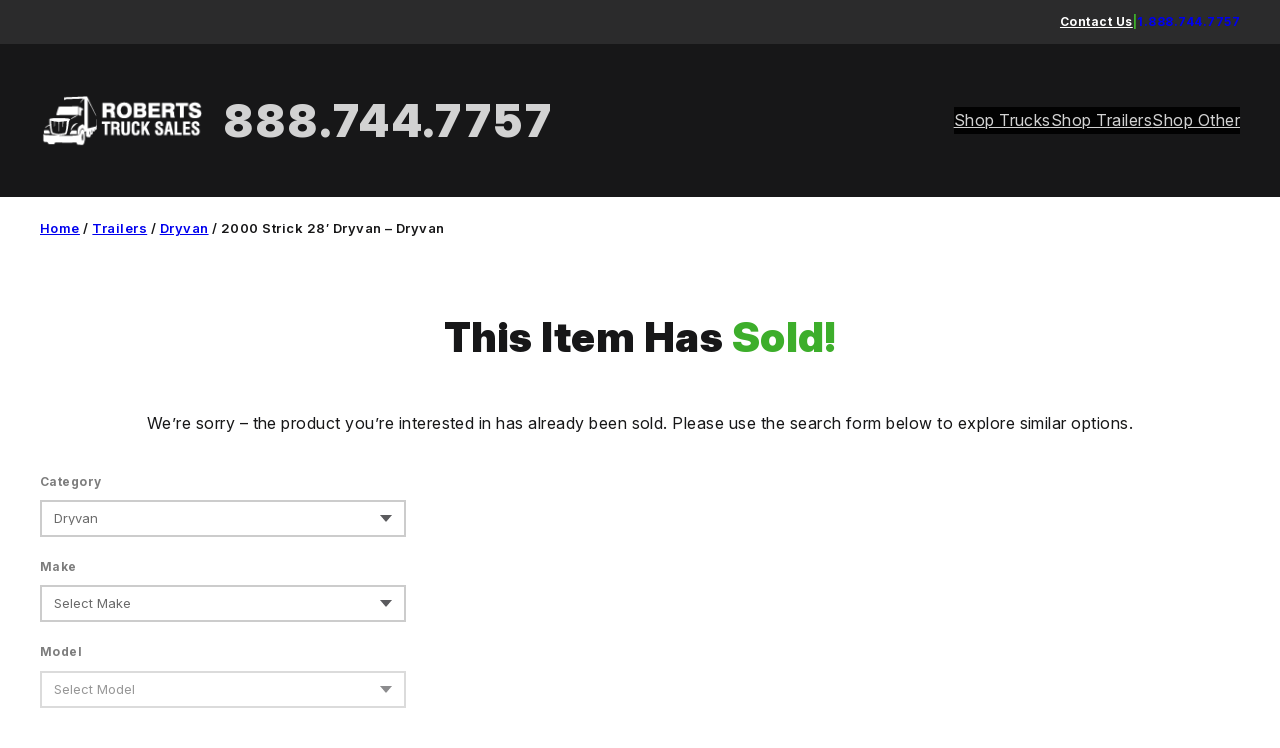

--- FILE ---
content_type: text/html; charset=UTF-8
request_url: https://robertstrucksales.com/product/2000-strick-28-dryvan-dryvan-3/
body_size: 27598
content:
<!DOCTYPE html>
<html lang="en-US" prefix="og: https://ogp.me/ns#">
<head>
	<meta charset="UTF-8" />
<script>
var gform;gform||(document.addEventListener("gform_main_scripts_loaded",function(){gform.scriptsLoaded=!0}),document.addEventListener("gform/theme/scripts_loaded",function(){gform.themeScriptsLoaded=!0}),window.addEventListener("DOMContentLoaded",function(){gform.domLoaded=!0}),gform={domLoaded:!1,scriptsLoaded:!1,themeScriptsLoaded:!1,isFormEditor:()=>"function"==typeof InitializeEditor,callIfLoaded:function(o){return!(!gform.domLoaded||!gform.scriptsLoaded||!gform.themeScriptsLoaded&&!gform.isFormEditor()||(gform.isFormEditor()&&console.warn("The use of gform.initializeOnLoaded() is deprecated in the form editor context and will be removed in Gravity Forms 3.1."),o(),0))},initializeOnLoaded:function(o){gform.callIfLoaded(o)||(document.addEventListener("gform_main_scripts_loaded",()=>{gform.scriptsLoaded=!0,gform.callIfLoaded(o)}),document.addEventListener("gform/theme/scripts_loaded",()=>{gform.themeScriptsLoaded=!0,gform.callIfLoaded(o)}),window.addEventListener("DOMContentLoaded",()=>{gform.domLoaded=!0,gform.callIfLoaded(o)}))},hooks:{action:{},filter:{}},addAction:function(o,r,e,t){gform.addHook("action",o,r,e,t)},addFilter:function(o,r,e,t){gform.addHook("filter",o,r,e,t)},doAction:function(o){gform.doHook("action",o,arguments)},applyFilters:function(o){return gform.doHook("filter",o,arguments)},removeAction:function(o,r){gform.removeHook("action",o,r)},removeFilter:function(o,r,e){gform.removeHook("filter",o,r,e)},addHook:function(o,r,e,t,n){null==gform.hooks[o][r]&&(gform.hooks[o][r]=[]);var d=gform.hooks[o][r];null==n&&(n=r+"_"+d.length),gform.hooks[o][r].push({tag:n,callable:e,priority:t=null==t?10:t})},doHook:function(r,o,e){var t;if(e=Array.prototype.slice.call(e,1),null!=gform.hooks[r][o]&&((o=gform.hooks[r][o]).sort(function(o,r){return o.priority-r.priority}),o.forEach(function(o){"function"!=typeof(t=o.callable)&&(t=window[t]),"action"==r?t.apply(null,e):e[0]=t.apply(null,e)})),"filter"==r)return e[0]},removeHook:function(o,r,t,n){var e;null!=gform.hooks[o][r]&&(e=(e=gform.hooks[o][r]).filter(function(o,r,e){return!!(null!=n&&n!=o.tag||null!=t&&t!=o.priority)}),gform.hooks[o][r]=e)}});
</script>

	<meta name="viewport" content="width=device-width, initial-scale=1" />
	<style>img:is([sizes="auto" i], [sizes^="auto," i]) { contain-intrinsic-size: 3000px 1500px }</style>
	
<!-- Search Engine Optimization by Rank Math - https://rankmath.com/ -->
<meta name="description" content="Fleet Maintained/ Records - Tire Size: 11R22.5"/>
<meta name="robots" content="index, follow, max-snippet:-1, max-video-preview:-1, max-image-preview:large"/>
<link rel="canonical" href="https://robertstrucksales.com/product/2000-strick-28-dryvan-dryvan-3/" />
<meta property="og:locale" content="en_US" />
<meta property="og:type" content="product" />
<meta property="og:title" content="2000 Strick 28&#039; Dryvan - Dryvan - Roberts Truck Sales" />
<meta property="og:description" content="Fleet Maintained/ Records - Tire Size: 11R22.5" />
<meta property="og:url" content="https://robertstrucksales.com/product/2000-strick-28-dryvan-dryvan-3/" />
<meta property="og:site_name" content="Roberts Truck Sales" />
<meta property="og:updated_time" content="2023-03-08T19:00:26-05:00" />
<meta property="product:price:amount" content="1650.00" />
<meta property="product:price:currency" content="USD" />
<meta name="twitter:card" content="summary_large_image" />
<meta name="twitter:title" content="2000 Strick 28&#039; Dryvan - Dryvan - Roberts Truck Sales" />
<meta name="twitter:description" content="Fleet Maintained/ Records - Tire Size: 11R22.5" />
<meta name="twitter:label1" content="Price" />
<meta name="twitter:data1" content="&#036;1,650.00" />
<meta name="twitter:label2" content="Availability" />
<meta name="twitter:data2" content="Out of stock" />
<script type="application/ld+json" class="rank-math-schema">{"@context":"https://schema.org","@graph":[{"@type":"Organization","@id":"https://robertstrucksales.com/#organization","name":"Roberts Truck Sales","url":"https://robertstrucksales.com","logo":{"@type":"ImageObject","@id":"https://robertstrucksales.com/#logo","url":"https://robertstrucksales.com/wp-content/uploads/2025/02/site-icon1.png","contentUrl":"https://robertstrucksales.com/wp-content/uploads/2025/02/site-icon1.png","caption":"Roberts Truck Sales","inLanguage":"en-US","width":"512","height":"512"}},{"@type":"WebSite","@id":"https://robertstrucksales.com/#website","url":"https://robertstrucksales.com","name":"Roberts Truck Sales","alternateName":"RTS","publisher":{"@id":"https://robertstrucksales.com/#organization"},"inLanguage":"en-US"},{"@type":"ItemPage","@id":"https://robertstrucksales.com/product/2000-strick-28-dryvan-dryvan-3/#webpage","url":"https://robertstrucksales.com/product/2000-strick-28-dryvan-dryvan-3/","name":"2000 Strick 28&#039; Dryvan - Dryvan - Roberts Truck Sales","datePublished":"2020-12-02T14:36:38-05:00","dateModified":"2023-03-08T19:00:26-05:00","isPartOf":{"@id":"https://robertstrucksales.com/#website"},"inLanguage":"en-US"},{"@type":"Product","name":"2000 Strick 28' Dryvan - Dryvan - Roberts Truck Sales","description":"Fleet Maintained/ Records - Tire Size: 11R22.5","sku":"13629O","category":"Trailers &gt; Dryvan","mainEntityOfPage":{"@id":"https://robertstrucksales.com/product/2000-strick-28-dryvan-dryvan-3/#webpage"},"offers":{"@type":"Offer","price":"1650.00","priceCurrency":"USD","priceValidUntil":"2026-12-31","availability":"https://schema.org/OutOfStock","itemCondition":"NewCondition","url":"https://robertstrucksales.com/product/2000-strick-28-dryvan-dryvan-3/","seller":{"@type":"Organization","@id":"https://robertstrucksales.com/","name":"Roberts Truck Sales","url":"https://robertstrucksales.com","logo":"https://robertstrucksales.com/wp-content/uploads/2025/02/site-icon1.png"}},"additionalProperty":[{"@type":"PropertyValue","name":"pa_wheels","value":"Steel"},{"@type":"PropertyValue","name":"pa_location","value":"Wilmington, OH"}],"@id":"https://robertstrucksales.com/product/2000-strick-28-dryvan-dryvan-3/#richSnippet"}]}</script>
<!-- /Rank Math WordPress SEO plugin -->

<title>2000 Strick 28&#039; Dryvan - Dryvan - Roberts Truck Sales</title>
<link rel='dns-prefetch' href='//code.jquery.com' />
<link rel="alternate" type="application/rss+xml" title="Roberts Truck Sales &raquo; Feed" href="https://robertstrucksales.com/feed/" />
<link rel="alternate" type="application/rss+xml" title="Roberts Truck Sales &raquo; Comments Feed" href="https://robertstrucksales.com/comments/feed/" />
<script>
window._wpemojiSettings = {"baseUrl":"https:\/\/s.w.org\/images\/core\/emoji\/16.0.1\/72x72\/","ext":".png","svgUrl":"https:\/\/s.w.org\/images\/core\/emoji\/16.0.1\/svg\/","svgExt":".svg","source":{"concatemoji":"https:\/\/robertstrucksales.com\/wp-includes\/js\/wp-emoji-release.min.js?ver=6.8.3"}};
/*! This file is auto-generated */
!function(s,n){var o,i,e;function c(e){try{var t={supportTests:e,timestamp:(new Date).valueOf()};sessionStorage.setItem(o,JSON.stringify(t))}catch(e){}}function p(e,t,n){e.clearRect(0,0,e.canvas.width,e.canvas.height),e.fillText(t,0,0);var t=new Uint32Array(e.getImageData(0,0,e.canvas.width,e.canvas.height).data),a=(e.clearRect(0,0,e.canvas.width,e.canvas.height),e.fillText(n,0,0),new Uint32Array(e.getImageData(0,0,e.canvas.width,e.canvas.height).data));return t.every(function(e,t){return e===a[t]})}function u(e,t){e.clearRect(0,0,e.canvas.width,e.canvas.height),e.fillText(t,0,0);for(var n=e.getImageData(16,16,1,1),a=0;a<n.data.length;a++)if(0!==n.data[a])return!1;return!0}function f(e,t,n,a){switch(t){case"flag":return n(e,"\ud83c\udff3\ufe0f\u200d\u26a7\ufe0f","\ud83c\udff3\ufe0f\u200b\u26a7\ufe0f")?!1:!n(e,"\ud83c\udde8\ud83c\uddf6","\ud83c\udde8\u200b\ud83c\uddf6")&&!n(e,"\ud83c\udff4\udb40\udc67\udb40\udc62\udb40\udc65\udb40\udc6e\udb40\udc67\udb40\udc7f","\ud83c\udff4\u200b\udb40\udc67\u200b\udb40\udc62\u200b\udb40\udc65\u200b\udb40\udc6e\u200b\udb40\udc67\u200b\udb40\udc7f");case"emoji":return!a(e,"\ud83e\udedf")}return!1}function g(e,t,n,a){var r="undefined"!=typeof WorkerGlobalScope&&self instanceof WorkerGlobalScope?new OffscreenCanvas(300,150):s.createElement("canvas"),o=r.getContext("2d",{willReadFrequently:!0}),i=(o.textBaseline="top",o.font="600 32px Arial",{});return e.forEach(function(e){i[e]=t(o,e,n,a)}),i}function t(e){var t=s.createElement("script");t.src=e,t.defer=!0,s.head.appendChild(t)}"undefined"!=typeof Promise&&(o="wpEmojiSettingsSupports",i=["flag","emoji"],n.supports={everything:!0,everythingExceptFlag:!0},e=new Promise(function(e){s.addEventListener("DOMContentLoaded",e,{once:!0})}),new Promise(function(t){var n=function(){try{var e=JSON.parse(sessionStorage.getItem(o));if("object"==typeof e&&"number"==typeof e.timestamp&&(new Date).valueOf()<e.timestamp+604800&&"object"==typeof e.supportTests)return e.supportTests}catch(e){}return null}();if(!n){if("undefined"!=typeof Worker&&"undefined"!=typeof OffscreenCanvas&&"undefined"!=typeof URL&&URL.createObjectURL&&"undefined"!=typeof Blob)try{var e="postMessage("+g.toString()+"("+[JSON.stringify(i),f.toString(),p.toString(),u.toString()].join(",")+"));",a=new Blob([e],{type:"text/javascript"}),r=new Worker(URL.createObjectURL(a),{name:"wpTestEmojiSupports"});return void(r.onmessage=function(e){c(n=e.data),r.terminate(),t(n)})}catch(e){}c(n=g(i,f,p,u))}t(n)}).then(function(e){for(var t in e)n.supports[t]=e[t],n.supports.everything=n.supports.everything&&n.supports[t],"flag"!==t&&(n.supports.everythingExceptFlag=n.supports.everythingExceptFlag&&n.supports[t]);n.supports.everythingExceptFlag=n.supports.everythingExceptFlag&&!n.supports.flag,n.DOMReady=!1,n.readyCallback=function(){n.DOMReady=!0}}).then(function(){return e}).then(function(){var e;n.supports.everything||(n.readyCallback(),(e=n.source||{}).concatemoji?t(e.concatemoji):e.wpemoji&&e.twemoji&&(t(e.twemoji),t(e.wpemoji)))}))}((window,document),window._wpemojiSettings);
</script>
<style id='wp-block-navigation-link-inline-css'>
.wp-block-navigation .wp-block-navigation-item__label{overflow-wrap:break-word}.wp-block-navigation .wp-block-navigation-item__description{display:none}.link-ui-tools{border-top:1px solid #f0f0f0;padding:8px}.link-ui-block-inserter{padding-top:8px}.link-ui-block-inserter__back{margin-left:8px;text-transform:uppercase}
</style>
<link rel='stylesheet' id='wp-block-navigation-css' href='https://robertstrucksales.com/wp-includes/blocks/navigation/style.min.css?ver=6.8.3' media='all' />
<style id='rts-fse-navigation-inline-css'>
.wp-block-navigation__responsive-container-close svg,.wp-block-navigation__responsive-container-open svg{height:48px;width:48px}.no-underline,.no-underline a{text-decoration:none!important}
</style>
<style id='wp-block-paragraph-inline-css'>
.is-small-text{font-size:.875em}.is-regular-text{font-size:1em}.is-large-text{font-size:2.25em}.is-larger-text{font-size:3em}.has-drop-cap:not(:focus):first-letter{float:left;font-size:8.4em;font-style:normal;font-weight:100;line-height:.68;margin:.05em .1em 0 0;text-transform:uppercase}body.rtl .has-drop-cap:not(:focus):first-letter{float:none;margin-left:.1em}p.has-drop-cap.has-background{overflow:hidden}:root :where(p.has-background){padding:1.25em 2.375em}:where(p.has-text-color:not(.has-link-color)) a{color:inherit}p.has-text-align-left[style*="writing-mode:vertical-lr"],p.has-text-align-right[style*="writing-mode:vertical-rl"]{rotate:180deg}
</style>
<style id='wp-block-group-inline-css'>
.wp-block-group{box-sizing:border-box}:where(.wp-block-group.wp-block-group-is-layout-constrained){position:relative}
</style>
<style id='wp-block-site-logo-inline-css'>
.wp-block-site-logo{box-sizing:border-box;line-height:0}.wp-block-site-logo a{display:inline-block;line-height:0}.wp-block-site-logo.is-default-size img{height:auto;width:120px}.wp-block-site-logo img{height:auto;max-width:100%}.wp-block-site-logo a,.wp-block-site-logo img{border-radius:inherit}.wp-block-site-logo.aligncenter{margin-left:auto;margin-right:auto;text-align:center}:root :where(.wp-block-site-logo.is-style-rounded){border-radius:9999px}
</style>
<link rel='stylesheet' id='wc-blocks-style-css' href='https://robertstrucksales.com/wp-content/plugins/woocommerce/assets/client/blocks/wc-blocks.css?ver=wc-9.8.6' media='all' />
<link rel='stylesheet' id='wc-blocks-style-breadcrumbs-css' href='https://robertstrucksales.com/wp-content/plugins/woocommerce/assets/client/blocks/breadcrumbs.css?ver=wc-9.8.6' media='all' />
<link rel='stylesheet' id='wc-blocks-style-store-notices-css' href='https://robertstrucksales.com/wp-content/plugins/woocommerce/assets/client/blocks/store-notices.css?ver=wc-9.8.6' media='all' />
<style id='rts-woo-blocks-product-individual-details-style-inline-css'>
/*!**********************************************************************************************************************************************************************************************************************************************************************************************************************************!*\
  !*** css ./node_modules/@wordpress/scripts/node_modules/css-loader/dist/cjs.js??ruleSet[1].rules[4].use[1]!./node_modules/@wordpress/scripts/node_modules/postcss-loader/dist/cjs.js??ruleSet[1].rules[4].use[2]!./node_modules/sass-loader/dist/cjs.js??ruleSet[1].rules[4].use[3]!./src/product-individual-details/style.scss ***!
  \**********************************************************************************************************************************************************************************************************************************************************************************************************************************/
/**

* The following styles get applied both on the front of your site
 * and in the editor.
 *
 * Replace them with your own styles or remove the file completely.
 */
.rts-woo-product img {
  height: 100%;
  -o-object-fit: cover;
     object-fit: cover;
  max-height: 228px;
  max-width: 228px;
  width: 100%;
}
.rts-woo-product ul {
  margin: 0;
  display: flex;
}
.rts-woo-product ul li {
  display: flex;
}

.single-product .title-price .wp-block-column {
  display: flex;
  align-items: end;
}
.single-product .title-price h2 {
  font-size: clamp(20px, 15.6px + 1.375vw, 42px) !important;
}
.single-product .model-price h3 {
  font-size: 16px !important;
}
@media only screen and (max-width: 781px) {
  .single-product .wp-block-rlc-google-maps-rlc-google-maps-block {
    margin-bottom: var(--wp--preset--spacing--80) !important;
  }
}
.single-product .comments {
  margin-bottom: var(--wp--preset--spacing--80) !important;
}
.single-product .comments p {
  font-size: var(--wp--preset--font-size--small);
}

.attributes-section h2.attributes-heading {
  color: var(--wp--preset--color--secondary);
  font-size: var(--wp--preset--font-size--xx-large);
  font-weight: 800;
  border-bottom: 1px solid var(--wp--preset--color--quaternary);
}
.attributes-section .attributes-container {
  display: grid;
  grid-template-columns: repeat(2, 50%);
  justify-content: space-between;
  width: 100%;
  margin-top: var(--wp--preset--spacing--40);
  margin-bottom: var(--wp--preset--spacing--80);
  gap: 20px;
}
@media (min-width: 400px) {
  .attributes-section .attributes-container {
    grid-template-columns: repeat(3, minmax(auto, max-content));
  }
}
@media (min-width: 600px) {
  .attributes-section .attributes-container {
    grid-template-columns: repeat(4, max-content);
  }
}
.attributes-section .attributes-container .attributes-item {
  display: block;
}
.attributes-section .attributes-container .attributes-item p {
  font-size: 13px;
  margin: 0;
}
.attributes-section .attributes-container .attributes-item p.label {
  /* Additional styles for label if needed */
}
.attributes-section .attributes-container .attributes-item p.value {
  font-weight: 600;
}
.attributes-section .attributes-container .attributes-item p.value a {
  display: inline-block;
}

/*# sourceMappingURL=style-view.css.map*/
</style>
<style id='rts-woo-blocks-product-individual-details-view-style-inline-css'>
/*!**********************************************************************************************************************************************************************************************************************************************************************************************************************************!*\
  !*** css ./node_modules/@wordpress/scripts/node_modules/css-loader/dist/cjs.js??ruleSet[1].rules[4].use[1]!./node_modules/@wordpress/scripts/node_modules/postcss-loader/dist/cjs.js??ruleSet[1].rules[4].use[2]!./node_modules/sass-loader/dist/cjs.js??ruleSet[1].rules[4].use[3]!./src/product-individual-details/style.scss ***!
  \**********************************************************************************************************************************************************************************************************************************************************************************************************************************/
/**

* The following styles get applied both on the front of your site
 * and in the editor.
 *
 * Replace them with your own styles or remove the file completely.
 */
.rts-woo-product img {
  height: 100%;
  -o-object-fit: cover;
     object-fit: cover;
  max-height: 228px;
  max-width: 228px;
  width: 100%;
}
.rts-woo-product ul {
  margin: 0;
  display: flex;
}
.rts-woo-product ul li {
  display: flex;
}

.single-product .title-price .wp-block-column {
  display: flex;
  align-items: end;
}
.single-product .title-price h2 {
  font-size: clamp(20px, 15.6px + 1.375vw, 42px) !important;
}
.single-product .model-price h3 {
  font-size: 16px !important;
}
@media only screen and (max-width: 781px) {
  .single-product .wp-block-rlc-google-maps-rlc-google-maps-block {
    margin-bottom: var(--wp--preset--spacing--80) !important;
  }
}
.single-product .comments {
  margin-bottom: var(--wp--preset--spacing--80) !important;
}
.single-product .comments p {
  font-size: var(--wp--preset--font-size--small);
}

.attributes-section h2.attributes-heading {
  color: var(--wp--preset--color--secondary);
  font-size: var(--wp--preset--font-size--xx-large);
  font-weight: 800;
  border-bottom: 1px solid var(--wp--preset--color--quaternary);
}
.attributes-section .attributes-container {
  display: grid;
  grid-template-columns: repeat(2, 50%);
  justify-content: space-between;
  width: 100%;
  margin-top: var(--wp--preset--spacing--40);
  margin-bottom: var(--wp--preset--spacing--80);
  gap: 20px;
}
@media (min-width: 400px) {
  .attributes-section .attributes-container {
    grid-template-columns: repeat(3, minmax(auto, max-content));
  }
}
@media (min-width: 600px) {
  .attributes-section .attributes-container {
    grid-template-columns: repeat(4, max-content);
  }
}
.attributes-section .attributes-container .attributes-item {
  display: block;
}
.attributes-section .attributes-container .attributes-item p {
  font-size: 13px;
  margin: 0;
}
.attributes-section .attributes-container .attributes-item p.label {
  /* Additional styles for label if needed */
}
.attributes-section .attributes-container .attributes-item p.value {
  font-weight: 600;
}
.attributes-section .attributes-container .attributes-item p.value a {
  display: inline-block;
}

/*# sourceMappingURL=style-view.css.map*/
</style>
<style id='wp-block-columns-inline-css'>
.wp-block-columns{align-items:normal!important;box-sizing:border-box;display:flex;flex-wrap:wrap!important}@media (min-width:782px){.wp-block-columns{flex-wrap:nowrap!important}}.wp-block-columns.are-vertically-aligned-top{align-items:flex-start}.wp-block-columns.are-vertically-aligned-center{align-items:center}.wp-block-columns.are-vertically-aligned-bottom{align-items:flex-end}@media (max-width:781px){.wp-block-columns:not(.is-not-stacked-on-mobile)>.wp-block-column{flex-basis:100%!important}}@media (min-width:782px){.wp-block-columns:not(.is-not-stacked-on-mobile)>.wp-block-column{flex-basis:0;flex-grow:1}.wp-block-columns:not(.is-not-stacked-on-mobile)>.wp-block-column[style*=flex-basis]{flex-grow:0}}.wp-block-columns.is-not-stacked-on-mobile{flex-wrap:nowrap!important}.wp-block-columns.is-not-stacked-on-mobile>.wp-block-column{flex-basis:0;flex-grow:1}.wp-block-columns.is-not-stacked-on-mobile>.wp-block-column[style*=flex-basis]{flex-grow:0}:where(.wp-block-columns){margin-bottom:1.75em}:where(.wp-block-columns.has-background){padding:1.25em 2.375em}.wp-block-column{flex-grow:1;min-width:0;overflow-wrap:break-word;word-break:break-word}.wp-block-column.is-vertically-aligned-top{align-self:flex-start}.wp-block-column.is-vertically-aligned-center{align-self:center}.wp-block-column.is-vertically-aligned-bottom{align-self:flex-end}.wp-block-column.is-vertically-aligned-stretch{align-self:stretch}.wp-block-column.is-vertically-aligned-bottom,.wp-block-column.is-vertically-aligned-center,.wp-block-column.is-vertically-aligned-top{width:100%}
</style>
<link rel='stylesheet' id='rlc-slick-slider-rlc-slick-slider-block-style-css' href='https://robertstrucksales.com/wp-content/plugins/rlc-slick-slider/build/style-index.css?ver=1.0.0' media='all' />
<link rel='stylesheet' id='rlc-slick-slider-rlc-slick-slider-block-view-style-css' href='https://robertstrucksales.com/wp-content/plugins/rlc-slick-slider/build/view.css?ver=1.0.0' media='all' />
<style id='wp-block-post-content-inline-css'>
.wp-block-post-content{display:flow-root}
</style>
<style id='wp-block-heading-inline-css'>
h1.has-background,h2.has-background,h3.has-background,h4.has-background,h5.has-background,h6.has-background{padding:1.25em 2.375em}h1.has-text-align-left[style*=writing-mode]:where([style*=vertical-lr]),h1.has-text-align-right[style*=writing-mode]:where([style*=vertical-rl]),h2.has-text-align-left[style*=writing-mode]:where([style*=vertical-lr]),h2.has-text-align-right[style*=writing-mode]:where([style*=vertical-rl]),h3.has-text-align-left[style*=writing-mode]:where([style*=vertical-lr]),h3.has-text-align-right[style*=writing-mode]:where([style*=vertical-rl]),h4.has-text-align-left[style*=writing-mode]:where([style*=vertical-lr]),h4.has-text-align-right[style*=writing-mode]:where([style*=vertical-rl]),h5.has-text-align-left[style*=writing-mode]:where([style*=vertical-lr]),h5.has-text-align-right[style*=writing-mode]:where([style*=vertical-rl]),h6.has-text-align-left[style*=writing-mode]:where([style*=vertical-lr]),h6.has-text-align-right[style*=writing-mode]:where([style*=vertical-rl]){rotate:180deg}
</style>
<style id='rlc-google-maps-rlc-google-maps-block-style-inline-css'>
/*!***************************************************************************************************************************************************************************************************************************************!*\
  !*** css ./node_modules/css-loader/dist/cjs.js??ruleSet[1].rules[4].use[1]!./node_modules/postcss-loader/dist/cjs.js??ruleSet[1].rules[4].use[2]!./node_modules/sass-loader/dist/cjs.js??ruleSet[1].rules[4].use[3]!./src/style.scss ***!
  \***************************************************************************************************************************************************************************************************************************************/
/**
 * The following styles get applied both on the front of your site
 * and in the editor.
 *
 * Replace them with your own styles or remove the file completely.
 */
.rlc-google-maps-container {
  width: 100%;
  height: 100%;
  position: relative;
}

.wp-block-rlc-google-maps-rlc-google-maps-block {
  display: flex;
  height: 100%;
  position: relative;
}

.rlc-google-maps-wrapper {
  width: 100%;
  height: 100%;
  position: relative;
}

.gform-theme--api, .gform-theme--foundation {
  --gf-form-gap-y: 20px;
}

.info-window h2 {
  font-size: var(--wp--preset--font-size--medium);
  margin: 0;
}
.info-window p {
  font-size: var(--wp--preset--font-size--small);
  margin-top: 0;
}

.gm-style .gm-style-iw-c {
  overflow: visible;
}
.gm-style .gm-style-iw-c .gm-style-iw-chr {
  position: absolute;
  top: 0;
  transform: translateX(30%) translateY(-30%);
  z-index: 1;
  right: 0;
  background: #fff;
  border-radius: 50%;
  box-shadow: -1px 1px 4px rgba(0, 0, 0, 0.3803921569);
}
.gm-style .gm-style-iw-c .gm-style-iw-chr button {
  width: 38px !important;
  height: 38px !important;
}
.gm-style .gm-style-iw-c .gm-style-iw-chr button span {
  margin: 7px !important;
}

/*# sourceMappingURL=style-index.css.map*/
</style>
<link rel='stylesheet' id='gravity_forms_theme_reset-css' href='https://robertstrucksales.com/wp-content/plugins/gravityforms/assets/css/dist/gravity-forms-theme-reset.min.css?ver=2.9.22' media='all' />
<link rel='stylesheet' id='gravity_forms_theme_foundation-css' href='https://robertstrucksales.com/wp-content/plugins/gravityforms/assets/css/dist/gravity-forms-theme-foundation.min.css?ver=2.9.22' media='all' />
<link rel='stylesheet' id='gravity_forms_theme_framework-css' href='https://robertstrucksales.com/wp-content/plugins/gravityforms/assets/css/dist/gravity-forms-theme-framework.min.css?ver=2.9.22' media='all' />
<link rel='stylesheet' id='gravity_forms_orbital_theme-css' href='https://robertstrucksales.com/wp-content/plugins/gravityforms/assets/css/dist/gravity-forms-orbital-theme.min.css?ver=2.9.22' media='all' />
<style id='wp-block-spacer-inline-css'>
.wp-block-spacer{clear:both}
</style>
<link rel='stylesheet' id='rts-woo-blocks-product-search-form-style-css' href='https://robertstrucksales.com/wp-content/plugins/rts-woo-blocks/build/product-search-form/index.css?ver=6.8.3' media='all' />
<style id='rts-woo-blocks-product-search-form-view-style-inline-css'>
/*!**************************************************************************************************************************************************************************************************************************************************************************************************************************!*\
  !*** css ./node_modules/@wordpress/scripts/node_modules/css-loader/dist/cjs.js??ruleSet[1].rules[4].use[1]!./node_modules/@wordpress/scripts/node_modules/postcss-loader/dist/cjs.js??ruleSet[1].rules[4].use[2]!./node_modules/sass-loader/dist/cjs.js??ruleSet[1].rules[4].use[3]!./src/product-search-form/view.scss ***!
  \**************************************************************************************************************************************************************************************************************************************************************************************************************************/
.detailed-search__range {
  width: 50%;
}
.detailed-search__range .range-values {
  margin-top: var(--wp--preset--spacing--50);
}
.detailed-search__range .range-values input {
  background: var(--wp--preset--color--secondary);
  border: none !important;
  border-radius: 0;
  color: var(--wp--preset--color--quaternary);
  cursor: pointer;
  display: inline-block;
  font-size: 13px;
  font-weight: 400;
  line-height: 1.54;
  padding: 10px;
  vertical-align: middle;
  width: calc(50% - 30px);
}
.detailed-search__range .range-values span {
  background: var(--wp--preset--color--quaternary);
  display: inline-block;
  height: 2px;
  margin-left: 5px;
  margin-right: 5px;
  width: 10px;
}

/*# sourceMappingURL=view.css.map*/
</style>
<link rel='stylesheet' id='wp-block-image-css' href='https://robertstrucksales.com/wp-includes/blocks/image/style.min.css?ver=6.8.3' media='all' />
<style id='wp-block-site-title-inline-css'>
.wp-block-site-title{box-sizing:border-box}.wp-block-site-title :where(a){color:inherit;font-family:inherit;font-size:inherit;font-style:inherit;font-weight:inherit;letter-spacing:inherit;line-height:inherit;text-decoration:inherit}
</style>
<style id='wp-emoji-styles-inline-css'>

	img.wp-smiley, img.emoji {
		display: inline !important;
		border: none !important;
		box-shadow: none !important;
		height: 1em !important;
		width: 1em !important;
		margin: 0 0.07em !important;
		vertical-align: -0.1em !important;
		background: none !important;
		padding: 0 !important;
	}
</style>
<style id='wp-block-library-inline-css'>
:root{--wp-admin-theme-color:#007cba;--wp-admin-theme-color--rgb:0,124,186;--wp-admin-theme-color-darker-10:#006ba1;--wp-admin-theme-color-darker-10--rgb:0,107,161;--wp-admin-theme-color-darker-20:#005a87;--wp-admin-theme-color-darker-20--rgb:0,90,135;--wp-admin-border-width-focus:2px;--wp-block-synced-color:#7a00df;--wp-block-synced-color--rgb:122,0,223;--wp-bound-block-color:var(--wp-block-synced-color)}@media (min-resolution:192dpi){:root{--wp-admin-border-width-focus:1.5px}}.wp-element-button{cursor:pointer}:root{--wp--preset--font-size--normal:16px;--wp--preset--font-size--huge:42px}:root .has-very-light-gray-background-color{background-color:#eee}:root .has-very-dark-gray-background-color{background-color:#313131}:root .has-very-light-gray-color{color:#eee}:root .has-very-dark-gray-color{color:#313131}:root .has-vivid-green-cyan-to-vivid-cyan-blue-gradient-background{background:linear-gradient(135deg,#00d084,#0693e3)}:root .has-purple-crush-gradient-background{background:linear-gradient(135deg,#34e2e4,#4721fb 50%,#ab1dfe)}:root .has-hazy-dawn-gradient-background{background:linear-gradient(135deg,#faaca8,#dad0ec)}:root .has-subdued-olive-gradient-background{background:linear-gradient(135deg,#fafae1,#67a671)}:root .has-atomic-cream-gradient-background{background:linear-gradient(135deg,#fdd79a,#004a59)}:root .has-nightshade-gradient-background{background:linear-gradient(135deg,#330968,#31cdcf)}:root .has-midnight-gradient-background{background:linear-gradient(135deg,#020381,#2874fc)}.has-regular-font-size{font-size:1em}.has-larger-font-size{font-size:2.625em}.has-normal-font-size{font-size:var(--wp--preset--font-size--normal)}.has-huge-font-size{font-size:var(--wp--preset--font-size--huge)}.has-text-align-center{text-align:center}.has-text-align-left{text-align:left}.has-text-align-right{text-align:right}#end-resizable-editor-section{display:none}.aligncenter{clear:both}.items-justified-left{justify-content:flex-start}.items-justified-center{justify-content:center}.items-justified-right{justify-content:flex-end}.items-justified-space-between{justify-content:space-between}.screen-reader-text{border:0;clip-path:inset(50%);height:1px;margin:-1px;overflow:hidden;padding:0;position:absolute;width:1px;word-wrap:normal!important}.screen-reader-text:focus{background-color:#ddd;clip-path:none;color:#444;display:block;font-size:1em;height:auto;left:5px;line-height:normal;padding:15px 23px 14px;text-decoration:none;top:5px;width:auto;z-index:100000}html :where(.has-border-color){border-style:solid}html :where([style*=border-top-color]){border-top-style:solid}html :where([style*=border-right-color]){border-right-style:solid}html :where([style*=border-bottom-color]){border-bottom-style:solid}html :where([style*=border-left-color]){border-left-style:solid}html :where([style*=border-width]){border-style:solid}html :where([style*=border-top-width]){border-top-style:solid}html :where([style*=border-right-width]){border-right-style:solid}html :where([style*=border-bottom-width]){border-bottom-style:solid}html :where([style*=border-left-width]){border-left-style:solid}html :where(img[class*=wp-image-]){height:auto;max-width:100%}:where(figure){margin:0 0 1em}html :where(.is-position-sticky){--wp-admin--admin-bar--position-offset:var(--wp-admin--admin-bar--height,0px)}@media screen and (max-width:600px){html :where(.is-position-sticky){--wp-admin--admin-bar--position-offset:0px}}
</style>
<style id='global-styles-inline-css'>
:root{--wp--preset--aspect-ratio--square: 1;--wp--preset--aspect-ratio--4-3: 4/3;--wp--preset--aspect-ratio--3-4: 3/4;--wp--preset--aspect-ratio--3-2: 3/2;--wp--preset--aspect-ratio--2-3: 2/3;--wp--preset--aspect-ratio--16-9: 16/9;--wp--preset--aspect-ratio--9-16: 9/16;--wp--preset--color--black: #000000;--wp--preset--color--cyan-bluish-gray: #abb8c3;--wp--preset--color--white: #ffffff;--wp--preset--color--pale-pink: #f78da7;--wp--preset--color--vivid-red: #cf2e2e;--wp--preset--color--luminous-vivid-orange: #ff6900;--wp--preset--color--luminous-vivid-amber: #fcb900;--wp--preset--color--light-green-cyan: #7bdcb5;--wp--preset--color--vivid-green-cyan: #00d084;--wp--preset--color--pale-cyan-blue: #8ed1fc;--wp--preset--color--vivid-cyan-blue: #0693e3;--wp--preset--color--vivid-purple: #9b51e0;--wp--preset--color--base: rgb(255, 255, 255);--wp--preset--color--contrast: rgb(23, 23, 24);--wp--preset--color--primary: rgb(61, 174, 43);--wp--preset--color--primary-alt: rgb(0, 102, 71);--wp--preset--color--secondary: rgb(43, 43, 44);--wp--preset--color--tertiary: rgb(125, 125, 125);--wp--preset--color--quaternary: rgb(210, 210, 210);--wp--preset--color--specialty: rgb(30, 130, 195);--wp--preset--color--transparent: rgba(0, 0, 0, 0);--wp--preset--gradient--vivid-cyan-blue-to-vivid-purple: linear-gradient(135deg,rgba(6,147,227,1) 0%,rgb(155,81,224) 100%);--wp--preset--gradient--light-green-cyan-to-vivid-green-cyan: linear-gradient(135deg,rgb(122,220,180) 0%,rgb(0,208,130) 100%);--wp--preset--gradient--luminous-vivid-amber-to-luminous-vivid-orange: linear-gradient(135deg,rgba(252,185,0,1) 0%,rgba(255,105,0,1) 100%);--wp--preset--gradient--luminous-vivid-orange-to-vivid-red: linear-gradient(135deg,rgba(255,105,0,1) 0%,rgb(207,46,46) 100%);--wp--preset--gradient--very-light-gray-to-cyan-bluish-gray: linear-gradient(135deg,rgb(238,238,238) 0%,rgb(169,184,195) 100%);--wp--preset--gradient--cool-to-warm-spectrum: linear-gradient(135deg,rgb(74,234,220) 0%,rgb(151,120,209) 20%,rgb(207,42,186) 40%,rgb(238,44,130) 60%,rgb(251,105,98) 80%,rgb(254,248,76) 100%);--wp--preset--gradient--blush-light-purple: linear-gradient(135deg,rgb(255,206,236) 0%,rgb(152,150,240) 100%);--wp--preset--gradient--blush-bordeaux: linear-gradient(135deg,rgb(254,205,165) 0%,rgb(254,45,45) 50%,rgb(107,0,62) 100%);--wp--preset--gradient--luminous-dusk: linear-gradient(135deg,rgb(255,203,112) 0%,rgb(199,81,192) 50%,rgb(65,88,208) 100%);--wp--preset--gradient--pale-ocean: linear-gradient(135deg,rgb(255,245,203) 0%,rgb(182,227,212) 50%,rgb(51,167,181) 100%);--wp--preset--gradient--electric-grass: linear-gradient(135deg,rgb(202,248,128) 0%,rgb(113,206,126) 100%);--wp--preset--gradient--midnight: linear-gradient(135deg,rgb(2,3,129) 0%,rgb(40,116,252) 100%);--wp--preset--gradient--d-transparent-primary: linear-gradient(to bottom right,transparent 49.9%,#3dae2b 50%);--wp--preset--gradient--d-primary-transparent: linear-gradient(to bottom right, #3dae2b 49.9%, transparent 50%);--wp--preset--gradient--d-white-primary: linear-gradient(to bottom right,#fff 49.9%,#3dae2b 50%);--wp--preset--gradient--d-primary-white: linear-gradient(to bottom right,#3dae2b 49.9%,#fff 50%);--wp--preset--gradient--h-primary-white: linear-gradient(#3dae2b 49.9%,#fff 50%);--wp--preset--gradient--h-white-primary: linear-gradient(#fff 49.9%,#3dae2b 50%);--wp--preset--gradient--v-primary-white: linear-gradient(to right, #3dae2b 49.9%,#fff 50%);--wp--preset--gradient--v-white-primary: linear-gradient(to right, #fff 49.9%,#3dae2b 50%);--wp--preset--font-size--small: 13px;--wp--preset--font-size--medium: 16px;--wp--preset--font-size--large: 18px;--wp--preset--font-size--x-large: 20px;--wp--preset--font-size--extra-small: 12px;--wp--preset--font-size--regular: 14px;--wp--preset--font-size--xx-large: 22px;--wp--preset--font-size--headline: 38px;--wp--preset--font-family--inter: Inter;--wp--preset--spacing--20: 5px;--wp--preset--spacing--30: 10px;--wp--preset--spacing--40: 15px;--wp--preset--spacing--50: 20px;--wp--preset--spacing--60: 25px;--wp--preset--spacing--70: 30px;--wp--preset--spacing--80: 40px;--wp--preset--shadow--natural: 6px 6px 9px rgba(0, 0, 0, 0.2);--wp--preset--shadow--deep: 12px 12px 50px rgba(0, 0, 0, 0.4);--wp--preset--shadow--sharp: 6px 6px 0px rgba(0, 0, 0, 0.2);--wp--preset--shadow--outlined: 6px 6px 0px -3px rgba(255, 255, 255, 1), 6px 6px rgba(0, 0, 0, 1);--wp--preset--shadow--crisp: 6px 6px 0px rgba(0, 0, 0, 1);}:root { --wp--style--global--content-size: 100%;--wp--style--global--wide-size: 100%; }:where(body) { margin: 0; }.wp-site-blocks { padding-top: var(--wp--style--root--padding-top); padding-bottom: var(--wp--style--root--padding-bottom); }.has-global-padding { padding-right: var(--wp--style--root--padding-right); padding-left: var(--wp--style--root--padding-left); }.has-global-padding > .alignfull { margin-right: calc(var(--wp--style--root--padding-right) * -1); margin-left: calc(var(--wp--style--root--padding-left) * -1); }.has-global-padding :where(:not(.alignfull.is-layout-flow) > .has-global-padding:not(.wp-block-block, .alignfull)) { padding-right: 0; padding-left: 0; }.has-global-padding :where(:not(.alignfull.is-layout-flow) > .has-global-padding:not(.wp-block-block, .alignfull)) > .alignfull { margin-left: 0; margin-right: 0; }.wp-site-blocks > .alignleft { float: left; margin-right: 2em; }.wp-site-blocks > .alignright { float: right; margin-left: 2em; }.wp-site-blocks > .aligncenter { justify-content: center; margin-left: auto; margin-right: auto; }:where(.wp-site-blocks) > * { margin-block-start: 0; margin-block-end: 0; }:where(.wp-site-blocks) > :first-child { margin-block-start: 0; }:where(.wp-site-blocks) > :last-child { margin-block-end: 0; }:root { --wp--style--block-gap: 0; }:root :where(.is-layout-flow) > :first-child{margin-block-start: 0;}:root :where(.is-layout-flow) > :last-child{margin-block-end: 0;}:root :where(.is-layout-flow) > *{margin-block-start: 0;margin-block-end: 0;}:root :where(.is-layout-constrained) > :first-child{margin-block-start: 0;}:root :where(.is-layout-constrained) > :last-child{margin-block-end: 0;}:root :where(.is-layout-constrained) > *{margin-block-start: 0;margin-block-end: 0;}:root :where(.is-layout-flex){gap: 0;}:root :where(.is-layout-grid){gap: 0;}.is-layout-flow > .alignleft{float: left;margin-inline-start: 0;margin-inline-end: 2em;}.is-layout-flow > .alignright{float: right;margin-inline-start: 2em;margin-inline-end: 0;}.is-layout-flow > .aligncenter{margin-left: auto !important;margin-right: auto !important;}.is-layout-constrained > .alignleft{float: left;margin-inline-start: 0;margin-inline-end: 2em;}.is-layout-constrained > .alignright{float: right;margin-inline-start: 2em;margin-inline-end: 0;}.is-layout-constrained > .aligncenter{margin-left: auto !important;margin-right: auto !important;}.is-layout-constrained > :where(:not(.alignleft):not(.alignright):not(.alignfull)){max-width: var(--wp--style--global--content-size);margin-left: auto !important;margin-right: auto !important;}.is-layout-constrained > .alignwide{max-width: var(--wp--style--global--wide-size);}body .is-layout-flex{display: flex;}.is-layout-flex{flex-wrap: wrap;align-items: center;}.is-layout-flex > :is(*, div){margin: 0;}body .is-layout-grid{display: grid;}.is-layout-grid > :is(*, div){margin: 0;}body{background-color: var(--wp--preset--color--base);color: var(--wp--preset--color--contrast);font-family: var(--wp--preset--font-family--inter);font-size: var(--wp--preset--font-size--medium);letter-spacing: .03rem;line-height: 1.7;margin-top: 0;margin-right: 0;margin-bottom: 0;margin-left: 0;--wp--style--root--padding-top: 0;--wp--style--root--padding-right: 0;--wp--style--root--padding-bottom: 0;--wp--style--root--padding-left: 0;}a:where(:not(.wp-element-button)){color: var(--wp--preset--color--contrast);text-decoration: underline;}:root :where(a:where(:not(.wp-element-button)):hover){color: var(--wp--preset--color--contrast);text-decoration: none;}:root :where(a:where(:not(.wp-element-button)):focus){color: var(--wp--preset--color--contrast);}:root :where(a:where(:not(.wp-element-button)):active){color: var(--wp--preset--color--contrast);}:root :where(.wp-element-button, .wp-block-button__link){background-color: var(--wp--preset--color--primary);border-radius: 0;border-color: var(--wp--preset--color--transparent);border-width: 0;border-style: solid;color: var(--wp--preset--color--base);font-family: inherit;font-size: var(--wp--preset--font-size--regular);font-weight: 700;line-height: inherit;padding: calc(0.667em + 2px) calc(1.333em + 2px);text-decoration: none;box-shadow: none;}:root :where(.wp-element-button:hover, .wp-block-button__link:hover){background-color: var(--wp--preset--color--primary-alt);}.has-black-color{color: var(--wp--preset--color--black) !important;}.has-cyan-bluish-gray-color{color: var(--wp--preset--color--cyan-bluish-gray) !important;}.has-white-color{color: var(--wp--preset--color--white) !important;}.has-pale-pink-color{color: var(--wp--preset--color--pale-pink) !important;}.has-vivid-red-color{color: var(--wp--preset--color--vivid-red) !important;}.has-luminous-vivid-orange-color{color: var(--wp--preset--color--luminous-vivid-orange) !important;}.has-luminous-vivid-amber-color{color: var(--wp--preset--color--luminous-vivid-amber) !important;}.has-light-green-cyan-color{color: var(--wp--preset--color--light-green-cyan) !important;}.has-vivid-green-cyan-color{color: var(--wp--preset--color--vivid-green-cyan) !important;}.has-pale-cyan-blue-color{color: var(--wp--preset--color--pale-cyan-blue) !important;}.has-vivid-cyan-blue-color{color: var(--wp--preset--color--vivid-cyan-blue) !important;}.has-vivid-purple-color{color: var(--wp--preset--color--vivid-purple) !important;}.has-base-color{color: var(--wp--preset--color--base) !important;}.has-contrast-color{color: var(--wp--preset--color--contrast) !important;}.has-primary-color{color: var(--wp--preset--color--primary) !important;}.has-primary-alt-color{color: var(--wp--preset--color--primary-alt) !important;}.has-secondary-color{color: var(--wp--preset--color--secondary) !important;}.has-tertiary-color{color: var(--wp--preset--color--tertiary) !important;}.has-quaternary-color{color: var(--wp--preset--color--quaternary) !important;}.has-specialty-color{color: var(--wp--preset--color--specialty) !important;}.has-transparent-color{color: var(--wp--preset--color--transparent) !important;}.has-black-background-color{background-color: var(--wp--preset--color--black) !important;}.has-cyan-bluish-gray-background-color{background-color: var(--wp--preset--color--cyan-bluish-gray) !important;}.has-white-background-color{background-color: var(--wp--preset--color--white) !important;}.has-pale-pink-background-color{background-color: var(--wp--preset--color--pale-pink) !important;}.has-vivid-red-background-color{background-color: var(--wp--preset--color--vivid-red) !important;}.has-luminous-vivid-orange-background-color{background-color: var(--wp--preset--color--luminous-vivid-orange) !important;}.has-luminous-vivid-amber-background-color{background-color: var(--wp--preset--color--luminous-vivid-amber) !important;}.has-light-green-cyan-background-color{background-color: var(--wp--preset--color--light-green-cyan) !important;}.has-vivid-green-cyan-background-color{background-color: var(--wp--preset--color--vivid-green-cyan) !important;}.has-pale-cyan-blue-background-color{background-color: var(--wp--preset--color--pale-cyan-blue) !important;}.has-vivid-cyan-blue-background-color{background-color: var(--wp--preset--color--vivid-cyan-blue) !important;}.has-vivid-purple-background-color{background-color: var(--wp--preset--color--vivid-purple) !important;}.has-base-background-color{background-color: var(--wp--preset--color--base) !important;}.has-contrast-background-color{background-color: var(--wp--preset--color--contrast) !important;}.has-primary-background-color{background-color: var(--wp--preset--color--primary) !important;}.has-primary-alt-background-color{background-color: var(--wp--preset--color--primary-alt) !important;}.has-secondary-background-color{background-color: var(--wp--preset--color--secondary) !important;}.has-tertiary-background-color{background-color: var(--wp--preset--color--tertiary) !important;}.has-quaternary-background-color{background-color: var(--wp--preset--color--quaternary) !important;}.has-specialty-background-color{background-color: var(--wp--preset--color--specialty) !important;}.has-transparent-background-color{background-color: var(--wp--preset--color--transparent) !important;}.has-black-border-color{border-color: var(--wp--preset--color--black) !important;}.has-cyan-bluish-gray-border-color{border-color: var(--wp--preset--color--cyan-bluish-gray) !important;}.has-white-border-color{border-color: var(--wp--preset--color--white) !important;}.has-pale-pink-border-color{border-color: var(--wp--preset--color--pale-pink) !important;}.has-vivid-red-border-color{border-color: var(--wp--preset--color--vivid-red) !important;}.has-luminous-vivid-orange-border-color{border-color: var(--wp--preset--color--luminous-vivid-orange) !important;}.has-luminous-vivid-amber-border-color{border-color: var(--wp--preset--color--luminous-vivid-amber) !important;}.has-light-green-cyan-border-color{border-color: var(--wp--preset--color--light-green-cyan) !important;}.has-vivid-green-cyan-border-color{border-color: var(--wp--preset--color--vivid-green-cyan) !important;}.has-pale-cyan-blue-border-color{border-color: var(--wp--preset--color--pale-cyan-blue) !important;}.has-vivid-cyan-blue-border-color{border-color: var(--wp--preset--color--vivid-cyan-blue) !important;}.has-vivid-purple-border-color{border-color: var(--wp--preset--color--vivid-purple) !important;}.has-base-border-color{border-color: var(--wp--preset--color--base) !important;}.has-contrast-border-color{border-color: var(--wp--preset--color--contrast) !important;}.has-primary-border-color{border-color: var(--wp--preset--color--primary) !important;}.has-primary-alt-border-color{border-color: var(--wp--preset--color--primary-alt) !important;}.has-secondary-border-color{border-color: var(--wp--preset--color--secondary) !important;}.has-tertiary-border-color{border-color: var(--wp--preset--color--tertiary) !important;}.has-quaternary-border-color{border-color: var(--wp--preset--color--quaternary) !important;}.has-specialty-border-color{border-color: var(--wp--preset--color--specialty) !important;}.has-transparent-border-color{border-color: var(--wp--preset--color--transparent) !important;}.has-vivid-cyan-blue-to-vivid-purple-gradient-background{background: var(--wp--preset--gradient--vivid-cyan-blue-to-vivid-purple) !important;}.has-light-green-cyan-to-vivid-green-cyan-gradient-background{background: var(--wp--preset--gradient--light-green-cyan-to-vivid-green-cyan) !important;}.has-luminous-vivid-amber-to-luminous-vivid-orange-gradient-background{background: var(--wp--preset--gradient--luminous-vivid-amber-to-luminous-vivid-orange) !important;}.has-luminous-vivid-orange-to-vivid-red-gradient-background{background: var(--wp--preset--gradient--luminous-vivid-orange-to-vivid-red) !important;}.has-very-light-gray-to-cyan-bluish-gray-gradient-background{background: var(--wp--preset--gradient--very-light-gray-to-cyan-bluish-gray) !important;}.has-cool-to-warm-spectrum-gradient-background{background: var(--wp--preset--gradient--cool-to-warm-spectrum) !important;}.has-blush-light-purple-gradient-background{background: var(--wp--preset--gradient--blush-light-purple) !important;}.has-blush-bordeaux-gradient-background{background: var(--wp--preset--gradient--blush-bordeaux) !important;}.has-luminous-dusk-gradient-background{background: var(--wp--preset--gradient--luminous-dusk) !important;}.has-pale-ocean-gradient-background{background: var(--wp--preset--gradient--pale-ocean) !important;}.has-electric-grass-gradient-background{background: var(--wp--preset--gradient--electric-grass) !important;}.has-midnight-gradient-background{background: var(--wp--preset--gradient--midnight) !important;}.has-d-transparent-primary-gradient-background{background: var(--wp--preset--gradient--d-transparent-primary) !important;}.has-d-primary-transparent-gradient-background{background: var(--wp--preset--gradient--d-primary-transparent) !important;}.has-d-white-primary-gradient-background{background: var(--wp--preset--gradient--d-white-primary) !important;}.has-d-primary-white-gradient-background{background: var(--wp--preset--gradient--d-primary-white) !important;}.has-h-primary-white-gradient-background{background: var(--wp--preset--gradient--h-primary-white) !important;}.has-h-white-primary-gradient-background{background: var(--wp--preset--gradient--h-white-primary) !important;}.has-v-primary-white-gradient-background{background: var(--wp--preset--gradient--v-primary-white) !important;}.has-v-white-primary-gradient-background{background: var(--wp--preset--gradient--v-white-primary) !important;}.has-small-font-size{font-size: var(--wp--preset--font-size--small) !important;}.has-medium-font-size{font-size: var(--wp--preset--font-size--medium) !important;}.has-large-font-size{font-size: var(--wp--preset--font-size--large) !important;}.has-x-large-font-size{font-size: var(--wp--preset--font-size--x-large) !important;}.has-extra-small-font-size{font-size: var(--wp--preset--font-size--extra-small) !important;}.has-regular-font-size{font-size: var(--wp--preset--font-size--regular) !important;}.has-xx-large-font-size{font-size: var(--wp--preset--font-size--xx-large) !important;}.has-headline-font-size{font-size: var(--wp--preset--font-size--headline) !important;}.has-inter-font-family{font-family: var(--wp--preset--font-family--inter) !important;}.sidebar{ background: var(--wp--preset--color--primary);}
:root :where(.wp-block-navigation a:where(:not(.wp-element-button))){text-decoration: none;}
:root :where(.wp-block-navigation a:where(:not(.wp-element-button)):hover){text-decoration: none;}
:root :where(p){font-size: var(--wp--preset--font-size--medium);}
:root :where(.wp-block-post-content){padding-top: var(--wp--preset--spacing--0);padding-bottom: var(--wp--preset--spacing--0);}
:root :where(.wp-block-site-title){font-size: var(--wp--preset--font-size--medium);}
:root :where(.wp-block-woocommerce-product-categories ul){list-style:none;}:root :where(.wp-block-woocommerce-product-categories ul:first-child){padding-left:0;}
:root :where(.wp-block-woocommerce-product-price){color: var(--wp--preset--color--contrast);}
:root :where(.wp-block-woocommerce-product-price a:where(:not(.wp-element-button))){color: var(--wp--preset--color--contrast);}
:root :where(.wp-block-woocommerce-filter-wrapper h1,.wp-block-woocommerce-filter-wrapper  h2,.wp-block-woocommerce-filter-wrapper  h3,.wp-block-woocommerce-filter-wrapper  h4,.wp-block-woocommerce-filter-wrapper  h5,.wp-block-woocommerce-filter-wrapper  h6){font-size: var(--wp--preset--font-size--medium);font-weight: 400;}
</style>
<style id='core-block-supports-inline-css'>
.wp-elements-f868b7c602a9558f62271e83b83100ad a:where(:not(.wp-element-button)){color:var(--wp--preset--color--base);}.wp-elements-f868b7c602a9558f62271e83b83100ad a:where(:not(.wp-element-button)):hover{color:var(--wp--preset--color--primary);}.wp-container-core-navigation-is-layout-57c89057{gap:22px;justify-content:flex-end;}.wp-elements-5a17ca4bce3e8b0ddc0055287b288574 a:where(:not(.wp-element-button)){color:var(--wp--preset--color--primary);}.wp-elements-5a17ca4bce3e8b0ddc0055287b288574 a:where(:not(.wp-element-button)):hover{color:var(--wp--preset--color--primary);}.wp-container-core-group-is-layout-5b0eadaa{gap:var(--wp--preset--spacing--50);justify-content:flex-end;}.wp-elements-223cefb06b0ac2a1ca039e915a122db9 a:where(:not(.wp-element-button)){color:var(--wp--preset--color--quaternary);}.wp-elements-223cefb06b0ac2a1ca039e915a122db9 a:where(:not(.wp-element-button)):hover{color:var(--wp--preset--color--primary);}.wp-container-core-group-is-layout-b6e27220{justify-content:space-between;}.wp-elements-14a9c6565564f3002ebec0f3962f8b61 a:where(:not(.wp-element-button)){color:var(--wp--preset--color--primary-alt);}.wp-container-core-group-is-layout-613bb972 > .alignfull{margin-right:calc(var(--wp--preset--spacing--80) * -1);margin-left:calc(var(--wp--preset--spacing--80) * -1);}.wp-container-core-column-is-layout-12dd3699 > :where(:not(.alignleft):not(.alignright):not(.alignfull)){margin-left:0 !important;}.wp-container-core-column-is-layout-f1f2ed93 > :where(:not(.alignleft):not(.alignright):not(.alignfull)){margin-right:0 !important;}.wp-container-core-columns-is-layout-d2da2050{flex-wrap:nowrap;}.wp-elements-0a9198429d1a6c8463b0de81b5d83f08 a:where(:not(.wp-element-button)){color:#6b6b6b;}.wp-elements-c1cf67ca089cc99168635eaa4e62c179 a:where(:not(.wp-element-button)){color:#6b6b6b;}.wp-elements-98d87be50702e614762bd0fa95a66e1f a:where(:not(.wp-element-button)){color:#6b6b6b;}.wp-container-core-column-is-layout-f52c2fa9 > :where(:not(.alignleft):not(.alignright):not(.alignfull)){margin-right:0 !important;}.wp-container-core-columns-is-layout-47c5d72a{flex-wrap:nowrap;}.wp-container-core-column-is-layout-727bcf66 > .alignfull{margin-right:calc(var(--wp--preset--spacing--80) * -1);}.wp-container-core-column-is-layout-727bcf66 > :where(:not(.alignleft):not(.alignright):not(.alignfull)){margin-left:0 !important;}.wp-elements-6bd28ccad5292176745d0358f98aef35 a:where(:not(.wp-element-button)){color:var(--wp--preset--color--base);}.wp-elements-c248adf8fc3735279fd676bd4e65d177 a:where(:not(.wp-element-button)){color:var(--wp--preset--color--base);}.wp-elements-fcc51cfb20b67b29245ee5e8431826df a:where(:not(.wp-element-button)){color:var(--wp--preset--color--base);}.wp-container-core-group-is-layout-db32e940 > .alignfull{margin-right:calc(var(--wp--preset--spacing--60) * -1);margin-left:calc(var(--wp--preset--spacing--60) * -1);}.wp-elements-1a6b32643e0ebc4fea0e49afff715088 a:where(:not(.wp-element-button)){color:var(--wp--preset--color--base);}.wp-container-core-group-is-layout-5fcbd0ff > .alignfull{margin-right:calc(var(--wp--preset--spacing--80) * -1);margin-left:calc(var(--wp--preset--spacing--80) * -1);}.wp-container-core-group-is-layout-fe9cc265{flex-direction:column;align-items:flex-start;}.wp-container-core-columns-is-layout-24cc1406{flex-wrap:nowrap;}.wp-container-core-group-is-layout-2779c863 > :where(:not(.alignleft):not(.alignright):not(.alignfull)){max-width:1366px;margin-left:auto !important;margin-right:auto !important;}.wp-container-core-group-is-layout-2779c863 > .alignwide{max-width:1366px;}.wp-container-core-group-is-layout-2779c863 .alignfull{max-width:none;}.wp-container-core-group-is-layout-2779c863 > .alignfull{margin-right:calc(var(--wp--preset--spacing--80) * -1);margin-left:calc(var(--wp--preset--spacing--80) * -1);}.wp-elements-3490d10b94d4c62b3f31ed0407a779c1 a:where(:not(.wp-element-button)){color:var(--wp--preset--color--quaternary);}.wp-elements-f80e9a6597bc12eebd7d24187fa4b6fa a:where(:not(.wp-element-button)){color:var(--wp--preset--color--quaternary);}.wp-elements-59ef5b77dcc001acb023bb268fb4fb22 a:where(:not(.wp-element-button)){color:var(--wp--preset--color--quaternary);}.wp-elements-59ef5b77dcc001acb023bb268fb4fb22 a:where(:not(.wp-element-button)):hover{color:var(--wp--preset--color--primary);}.wp-container-core-group-is-layout-639bfba6{gap:0;flex-direction:column;align-items:flex-end;}.wp-container-core-columns-is-layout-1348b0dd{flex-wrap:nowrap;}.wp-container-core-group-is-layout-af286443 > :where(:not(.alignleft):not(.alignright):not(.alignfull)){max-width:1920px;margin-left:auto !important;margin-right:auto !important;}.wp-container-core-group-is-layout-af286443 > .alignwide{max-width:1920px;}.wp-container-core-group-is-layout-af286443 .alignfull{max-width:none;}.wp-container-core-group-is-layout-af286443 > .alignfull{margin-right:calc(var(--wp--preset--spacing--80) * -1);margin-left:calc(var(--wp--preset--spacing--80) * -1);}.wp-elements-e0293d0deef5225b96b1ea63f5407a27 a:where(:not(.wp-element-button)){color:var(--wp--preset--color--quaternary);}.wp-elements-254684a06102b01c4a6be9bcd3926c3f a:where(:not(.wp-element-button)){color:var(--wp--preset--color--quaternary);}.wp-container-core-group-is-layout-6c531013{flex-wrap:nowrap;}.wp-elements-7a0eb1c7ca669fdc60217245db7718d1 a:where(:not(.wp-element-button)){color:var(--wp--preset--color--quaternary);}.wp-container-core-group-is-layout-e556a57d{justify-content:space-between;}.wp-container-core-group-is-layout-a5dd074b > :where(:not(.alignleft):not(.alignright):not(.alignfull)){max-width:1920px;margin-left:auto !important;margin-right:auto !important;}.wp-container-core-group-is-layout-a5dd074b > .alignwide{max-width:1920px;}.wp-container-core-group-is-layout-a5dd074b .alignfull{max-width:none;}
</style>
<style id='wp-block-template-skip-link-inline-css'>

		.skip-link.screen-reader-text {
			border: 0;
			clip-path: inset(50%);
			height: 1px;
			margin: -1px;
			overflow: hidden;
			padding: 0;
			position: absolute !important;
			width: 1px;
			word-wrap: normal !important;
		}

		.skip-link.screen-reader-text:focus {
			background-color: #eee;
			clip-path: none;
			color: #444;
			display: block;
			font-size: 1em;
			height: auto;
			left: 5px;
			line-height: normal;
			padding: 15px 23px 14px;
			text-decoration: none;
			top: 5px;
			width: auto;
			z-index: 100000;
		}
</style>
<link rel='stylesheet' id='rts-inventory-css' href='https://robertstrucksales.com/wp-content/plugins/rts-inventory/public/css/rts-inventory-public.css?ver=1.0.0' media='all' />
<link rel='stylesheet' id='jquery-ui-style-css' href='//code.jquery.com/ui/1.12.1/themes/base/jquery-ui.css?ver=1.12.1' media='all' />
<link rel='stylesheet' id='rts-share-buttons-style-css' href='https://robertstrucksales.com/wp-content/plugins/rts-social-sharing/assets/css/share-buttons.css?ver=1.0' media='all' />
<link rel='stylesheet' id='photoswipe-css' href='https://robertstrucksales.com/wp-content/plugins/woocommerce/assets/css/photoswipe/photoswipe.min.css?ver=9.8.6' media='all' />
<link rel='stylesheet' id='photoswipe-default-skin-css' href='https://robertstrucksales.com/wp-content/plugins/woocommerce/assets/css/photoswipe/default-skin/default-skin.min.css?ver=9.8.6' media='all' />
<link rel='stylesheet' id='woocommerce-layout-css' href='https://robertstrucksales.com/wp-content/plugins/woocommerce/assets/css/woocommerce-layout.css?ver=9.8.6' media='all' />
<link rel='stylesheet' id='woocommerce-smallscreen-css' href='https://robertstrucksales.com/wp-content/plugins/woocommerce/assets/css/woocommerce-smallscreen.css?ver=9.8.6' media='only screen and (max-width: 768px)' />
<link rel='stylesheet' id='woocommerce-general-css' href='https://robertstrucksales.com/wp-content/plugins/woocommerce/assets/css/woocommerce.css?ver=9.8.6' media='all' />
<link rel='stylesheet' id='woocommerce-blocktheme-css' href='https://robertstrucksales.com/wp-content/plugins/woocommerce/assets/css/woocommerce-blocktheme.css?ver=9.8.6' media='all' />
<style id='woocommerce-inline-inline-css'>
.woocommerce form .form-row .required { visibility: visible; }
</style>
<link rel='stylesheet' id='brands-styles-css' href='https://robertstrucksales.com/wp-content/plugins/woocommerce/assets/css/brands.css?ver=9.8.6' media='all' />
<link rel='stylesheet' id='rts-fse-style-css' href='https://robertstrucksales.com/wp-content/themes/rts-fse/style.css?ver=1.0.0' media='all' />
<link rel='stylesheet' id='rts-fse-shared-styles-css' href='https://robertstrucksales.com/wp-content/themes/rts-fse/assets/css/style-shared.min.css?ver=1.0.0' media='all' />
<script src="https://robertstrucksales.com/wp-content/plugins/rts-woo-blocks/build/product-individual-details/view.js?ver=e1e3ea66deb48086dae6" id="rts-woo-blocks-product-individual-details-script-js"></script>
<script src="https://robertstrucksales.com/wp-includes/js/dist/vendor/react.min.js?ver=18.3.1.1" id="react-js"></script>
<script src="https://robertstrucksales.com/wp-includes/js/dist/vendor/react-dom.min.js?ver=18.3.1.1" id="react-dom-js"></script>
<script src="https://robertstrucksales.com/wp-includes/js/dist/vendor/react-jsx-runtime.min.js?ver=18.3.1" id="react-jsx-runtime-js"></script>
<script src="https://robertstrucksales.com/wp-includes/js/dist/dom-ready.min.js?ver=f77871ff7694fffea381" id="wp-dom-ready-js"></script>
<script src="https://robertstrucksales.com/wp-includes/js/dist/hooks.min.js?ver=4d63a3d491d11ffd8ac6" id="wp-hooks-js"></script>
<script src="https://robertstrucksales.com/wp-includes/js/dist/i18n.min.js?ver=5e580eb46a90c2b997e6" id="wp-i18n-js"></script>
<script id="wp-i18n-js-after">
wp.i18n.setLocaleData( { 'text direction\u0004ltr': [ 'ltr' ] } );
</script>
<script src="https://robertstrucksales.com/wp-includes/js/dist/a11y.min.js?ver=3156534cc54473497e14" id="wp-a11y-js"></script>
<script src="https://robertstrucksales.com/wp-includes/js/dist/deprecated.min.js?ver=e1f84915c5e8ae38964c" id="wp-deprecated-js"></script>
<script src="https://robertstrucksales.com/wp-includes/js/dist/dom.min.js?ver=80bd57c84b45cf04f4ce" id="wp-dom-js"></script>
<script src="https://robertstrucksales.com/wp-includes/js/dist/escape-html.min.js?ver=6561a406d2d232a6fbd2" id="wp-escape-html-js"></script>
<script src="https://robertstrucksales.com/wp-includes/js/dist/element.min.js?ver=a4eeeadd23c0d7ab1d2d" id="wp-element-js"></script>
<script src="https://robertstrucksales.com/wp-includes/js/dist/is-shallow-equal.min.js?ver=e0f9f1d78d83f5196979" id="wp-is-shallow-equal-js"></script>
<script src="https://robertstrucksales.com/wp-includes/js/dist/keycodes.min.js?ver=034ff647a54b018581d3" id="wp-keycodes-js"></script>
<script src="https://robertstrucksales.com/wp-includes/js/dist/priority-queue.min.js?ver=9c21c957c7e50ffdbf48" id="wp-priority-queue-js"></script>
<script src="https://robertstrucksales.com/wp-includes/js/dist/compose.min.js?ver=84bcf832a5c99203f3db" id="wp-compose-js"></script>
<script src="https://robertstrucksales.com/wp-includes/js/dist/vendor/moment.min.js?ver=2.30.1" id="moment-js"></script>
<script id="moment-js-after">
moment.updateLocale( 'en_US', {"months":["January","February","March","April","May","June","July","August","September","October","November","December"],"monthsShort":["Jan","Feb","Mar","Apr","May","Jun","Jul","Aug","Sep","Oct","Nov","Dec"],"weekdays":["Sunday","Monday","Tuesday","Wednesday","Thursday","Friday","Saturday"],"weekdaysShort":["Sun","Mon","Tue","Wed","Thu","Fri","Sat"],"week":{"dow":1},"longDateFormat":{"LT":"g:i a","LTS":null,"L":null,"LL":"F j, Y","LLL":"F j, Y g:i a","LLLL":null}} );
</script>
<script src="https://robertstrucksales.com/wp-includes/js/dist/date.min.js?ver=85ff222add187a4e358f" id="wp-date-js"></script>
<script id="wp-date-js-after">
wp.date.setSettings( {"l10n":{"locale":"en_US","months":["January","February","March","April","May","June","July","August","September","October","November","December"],"monthsShort":["Jan","Feb","Mar","Apr","May","Jun","Jul","Aug","Sep","Oct","Nov","Dec"],"weekdays":["Sunday","Monday","Tuesday","Wednesday","Thursday","Friday","Saturday"],"weekdaysShort":["Sun","Mon","Tue","Wed","Thu","Fri","Sat"],"meridiem":{"am":"am","pm":"pm","AM":"AM","PM":"PM"},"relative":{"future":"%s from now","past":"%s ago","s":"a second","ss":"%d seconds","m":"a minute","mm":"%d minutes","h":"an hour","hh":"%d hours","d":"a day","dd":"%d days","M":"a month","MM":"%d months","y":"a year","yy":"%d years"},"startOfWeek":1},"formats":{"time":"g:i a","date":"F j, Y","datetime":"F j, Y g:i a","datetimeAbbreviated":"M j, Y g:i a"},"timezone":{"offset":-5,"offsetFormatted":"-5","string":"America\/New_York","abbr":"EST"}} );
</script>
<script src="https://robertstrucksales.com/wp-includes/js/dist/html-entities.min.js?ver=2cd3358363e0675638fb" id="wp-html-entities-js"></script>
<script src="https://robertstrucksales.com/wp-includes/js/dist/primitives.min.js?ver=aef2543ab60c8c9bb609" id="wp-primitives-js"></script>
<script src="https://robertstrucksales.com/wp-includes/js/dist/private-apis.min.js?ver=0f8478f1ba7e0eea562b" id="wp-private-apis-js"></script>
<script src="https://robertstrucksales.com/wp-includes/js/dist/redux-routine.min.js?ver=8bb92d45458b29590f53" id="wp-redux-routine-js"></script>
<script src="https://robertstrucksales.com/wp-includes/js/dist/data.min.js?ver=fe6c4835cd00e12493c3" id="wp-data-js"></script>
<script id="wp-data-js-after">
( function() {
	var userId = 0;
	var storageKey = "WP_DATA_USER_" + userId;
	wp.data
		.use( wp.data.plugins.persistence, { storageKey: storageKey } );
} )();
</script>
<script src="https://robertstrucksales.com/wp-includes/js/dist/rich-text.min.js?ver=74178fc8c4d67d66f1a8" id="wp-rich-text-js"></script>
<script src="https://robertstrucksales.com/wp-includes/js/dist/warning.min.js?ver=ed7c8b0940914f4fe44b" id="wp-warning-js"></script>
<script src="https://robertstrucksales.com/wp-includes/js/dist/components.min.js?ver=865f2ec3b5f5195705e0" id="wp-components-js"></script>
<script src="https://robertstrucksales.com/wp-content/plugins/rlc-slick-slider/build/view.js?ver=5357e657ada745a47a4b" id="rlc-slick-slider-rlc-slick-slider-block-view-script-js" defer data-wp-strategy="defer"></script>
<script src="https://robertstrucksales.com/wp-content/plugins/rlc-google-maps/build/view.js?ver=b8a355e8f0c93863d9f8" id="rlc-google-maps-rlc-google-maps-block-view-script-js" defer data-wp-strategy="defer"></script>
<script src="https://robertstrucksales.com/wp-includes/js/jquery/jquery.min.js?ver=3.7.1" id="jquery-core-js"></script>
<script src="https://robertstrucksales.com/wp-includes/js/jquery/jquery-migrate.min.js?ver=3.4.1" id="jquery-migrate-js"></script>
<script defer='defer' src="https://robertstrucksales.com/wp-content/plugins/gravityforms/js/jquery.json.min.js?ver=2.9.22" id="gform_json-js"></script>
<script id="gform_gravityforms-js-extra">
var gf_global = {"gf_currency_config":{"name":"U.S. Dollar","symbol_left":"$","symbol_right":"","symbol_padding":"","thousand_separator":",","decimal_separator":".","decimals":2,"code":"USD"},"base_url":"https:\/\/robertstrucksales.com\/wp-content\/plugins\/gravityforms","number_formats":[],"spinnerUrl":"https:\/\/robertstrucksales.com\/wp-content\/plugins\/gravityforms\/images\/spinner.svg","version_hash":"874388d2a3e6120c15f26dcc43282063","strings":{"newRowAdded":"New row added.","rowRemoved":"Row removed","formSaved":"The form has been saved.  The content contains the link to return and complete the form."}};
var gform_i18n = {"datepicker":{"days":{"monday":"Mo","tuesday":"Tu","wednesday":"We","thursday":"Th","friday":"Fr","saturday":"Sa","sunday":"Su"},"months":{"january":"January","february":"February","march":"March","april":"April","may":"May","june":"June","july":"July","august":"August","september":"September","october":"October","november":"November","december":"December"},"firstDay":1,"iconText":"Select date"}};
var gf_legacy_multi = {"1":""};
var gform_gravityforms = {"strings":{"invalid_file_extension":"This type of file is not allowed. Must be one of the following:","delete_file":"Delete this file","in_progress":"in progress","file_exceeds_limit":"File exceeds size limit","illegal_extension":"This type of file is not allowed.","max_reached":"Maximum number of files reached","unknown_error":"There was a problem while saving the file on the server","currently_uploading":"Please wait for the uploading to complete","cancel":"Cancel","cancel_upload":"Cancel this upload","cancelled":"Cancelled","error":"Error","message":"Message"},"vars":{"images_url":"https:\/\/robertstrucksales.com\/wp-content\/plugins\/gravityforms\/images"}};
</script>
<script defer='defer' src="https://robertstrucksales.com/wp-content/plugins/gravityforms/js/gravityforms.min.js?ver=2.9.22" id="gform_gravityforms-js"></script>
<script defer='defer' src="https://robertstrucksales.com/wp-content/plugins/gravityforms/assets/js/dist/utils.min.js?ver=380b7a5ec0757c78876bc8a59488f2f3" id="gform_gravityforms_utils-js"></script>
<script src="https://robertstrucksales.com/wp-content/plugins/rts-woo-blocks/build/product-search-form/view.js?ver=f0937608b8ef0f4754e4" id="rts-woo-blocks-product-search-form-script-js"></script>
<script src="https://robertstrucksales.com/wp-content/plugins/rts-woo-blocks/build/single-product-conditional/view.js?ver=150de8e14f6e17e673dc" id="rts-woo-blocks-single-product-conditional-script-js"></script>
<script src="https://robertstrucksales.com/wp-content/plugins/woocommerce/assets/js/jquery-blockui/jquery.blockUI.min.js?ver=2.7.0-wc.9.8.6" id="jquery-blockui-js" defer data-wp-strategy="defer"></script>
<script id="wc-add-to-cart-js-extra">
var wc_add_to_cart_params = {"ajax_url":"\/wp-admin\/admin-ajax.php","wc_ajax_url":"\/?wc-ajax=%%endpoint%%","i18n_view_cart":"View cart","cart_url":"https:\/\/robertstrucksales.com\/?page_id=62","is_cart":"","cart_redirect_after_add":"no"};
</script>
<script src="https://robertstrucksales.com/wp-content/plugins/woocommerce/assets/js/frontend/add-to-cart.min.js?ver=9.8.6" id="wc-add-to-cart-js" defer data-wp-strategy="defer"></script>
<script src="https://robertstrucksales.com/wp-content/plugins/woocommerce/assets/js/zoom/jquery.zoom.min.js?ver=1.7.21-wc.9.8.6" id="zoom-js" defer data-wp-strategy="defer"></script>
<script src="https://robertstrucksales.com/wp-content/plugins/woocommerce/assets/js/flexslider/jquery.flexslider.min.js?ver=2.7.2-wc.9.8.6" id="flexslider-js" defer data-wp-strategy="defer"></script>
<script src="https://robertstrucksales.com/wp-content/plugins/woocommerce/assets/js/photoswipe/photoswipe.min.js?ver=4.1.1-wc.9.8.6" id="photoswipe-js" defer data-wp-strategy="defer"></script>
<script src="https://robertstrucksales.com/wp-content/plugins/woocommerce/assets/js/photoswipe/photoswipe-ui-default.min.js?ver=4.1.1-wc.9.8.6" id="photoswipe-ui-default-js" defer data-wp-strategy="defer"></script>
<script id="wc-single-product-js-extra">
var wc_single_product_params = {"i18n_required_rating_text":"Please select a rating","i18n_rating_options":["1 of 5 stars","2 of 5 stars","3 of 5 stars","4 of 5 stars","5 of 5 stars"],"i18n_product_gallery_trigger_text":"View full-screen image gallery","review_rating_required":"yes","flexslider":{"rtl":false,"animation":"slide","smoothHeight":true,"directionNav":false,"controlNav":"thumbnails","slideshow":false,"animationSpeed":500,"animationLoop":false,"allowOneSlide":false},"zoom_enabled":"1","zoom_options":[],"photoswipe_enabled":"1","photoswipe_options":{"shareEl":false,"closeOnScroll":false,"history":false,"hideAnimationDuration":0,"showAnimationDuration":0},"flexslider_enabled":"1"};
</script>
<script src="https://robertstrucksales.com/wp-content/plugins/woocommerce/assets/js/frontend/single-product.min.js?ver=9.8.6" id="wc-single-product-js" defer data-wp-strategy="defer"></script>
<script src="https://robertstrucksales.com/wp-content/plugins/woocommerce/assets/js/js-cookie/js.cookie.min.js?ver=2.1.4-wc.9.8.6" id="js-cookie-js" defer data-wp-strategy="defer"></script>
<script id="woocommerce-js-extra">
var woocommerce_params = {"ajax_url":"\/wp-admin\/admin-ajax.php","wc_ajax_url":"\/?wc-ajax=%%endpoint%%","i18n_password_show":"Show password","i18n_password_hide":"Hide password"};
</script>
<script src="https://robertstrucksales.com/wp-content/plugins/woocommerce/assets/js/frontend/woocommerce.min.js?ver=9.8.6" id="woocommerce-js" defer data-wp-strategy="defer"></script>
<link rel="https://api.w.org/" href="https://robertstrucksales.com/wp-json/" /><link rel="alternate" title="JSON" type="application/json" href="https://robertstrucksales.com/wp-json/wp/v2/product/11386" /><link rel="EditURI" type="application/rsd+xml" title="RSD" href="https://robertstrucksales.com/xmlrpc.php?rsd" />
<link rel='shortlink' href='https://robertstrucksales.com/?p=11386' />
<link rel="alternate" title="oEmbed (JSON)" type="application/json+oembed" href="https://robertstrucksales.com/wp-json/oembed/1.0/embed?url=https%3A%2F%2Frobertstrucksales.com%2Fproduct%2F2000-strick-28-dryvan-dryvan-3%2F" />
<link rel="alternate" title="oEmbed (XML)" type="text/xml+oembed" href="https://robertstrucksales.com/wp-json/oembed/1.0/embed?url=https%3A%2F%2Frobertstrucksales.com%2Fproduct%2F2000-strick-28-dryvan-dryvan-3%2F&#038;format=xml" />
<!-- Google tag (gtag.js) -->
<script async src="https://www.googletagmanager.com/gtag/js?id=G-M1S0KR9ZSP"></script>
<script>
  window.dataLayer = window.dataLayer || [];
  function gtag(){dataLayer.push(arguments);}
  gtag('js', new Date());

  gtag('config', 'G-M1S0KR9ZSP');
</script><script type="importmap" id="wp-importmap">
{"imports":{"@wordpress\/interactivity":"https:\/\/robertstrucksales.com\/wp-includes\/js\/dist\/script-modules\/interactivity\/index.min.js?ver=55aebb6e0a16726baffb"}}
</script>
<script type="module" src="https://robertstrucksales.com/wp-includes/js/dist/script-modules/block-library/navigation/view.min.js?ver=61572d447d60c0aa5240" id="@wordpress/block-library/navigation/view-js-module"></script>
<link rel="modulepreload" href="https://robertstrucksales.com/wp-includes/js/dist/script-modules/interactivity/index.min.js?ver=55aebb6e0a16726baffb" id="@wordpress/interactivity-js-modulepreload">	<noscript><style>.woocommerce-product-gallery{ opacity: 1 !important; }</style></noscript>
	<link rel="stylesheet" href="https://use.typekit.net/uhd7aqk.css">
<style class='wp-fonts-local'>
@font-face{font-family:Inter;font-style:normal;font-weight:100 900;font-display:fallback;src:url('https://robertstrucksales.com/wp-content/themes/rts-fse/assets/fonts/InterVariable.woff2') format('woff2');font-stretch:normal;}
@font-face{font-family:Inter;font-style:italic;font-weight:100 900;font-display:fallback;src:url('https://robertstrucksales.com/wp-content/themes/rts-fse/assets/fonts/InterVariable-Italic.woff2') format('woff2');font-stretch:normal;}
</style>
<link rel="icon" href="https://robertstrucksales.com/wp-content/uploads/2025/02/site-icon1-100x100.png" sizes="32x32" />
<link rel="icon" href="https://robertstrucksales.com/wp-content/uploads/2025/02/site-icon1-228x228.png" sizes="192x192" />
<link rel="apple-touch-icon" href="https://robertstrucksales.com/wp-content/uploads/2025/02/site-icon1-228x228.png" />
<meta name="msapplication-TileImage" content="https://robertstrucksales.com/wp-content/uploads/2025/02/site-icon1-300x300.png" />
</head>

<body class="wp-singular product-template-default single single-product postid-11386 wp-custom-logo wp-embed-responsive wp-theme-rts-fse theme-rts-fse woocommerce woocommerce-page woocommerce-uses-block-theme woocommerce-block-theme-has-button-styles woocommerce-no-js product type-product post-11386 status-publish first outofstock product_cat-trailers-dryvan product_cat-trailers sold-individually shipping-taxable purchasable product-type-simple">

<div class="wp-site-blocks"><header class="site-header wp-block-template-part"><div class="wp-block-group has-base-color has-secondary-background-color has-text-color has-background has-link-color has-extra-small-font-size wp-elements-f868b7c602a9558f62271e83b83100ad is-content-justification-right is-layout-flex wp-container-core-group-is-layout-5b0eadaa wp-block-group-is-layout-flex" style="margin-top:0;margin-bottom:0;padding-top:0;padding-right:var(--wp--preset--spacing--80);padding-bottom:0;padding-left:var(--wp--preset--spacing--80);font-style:normal;font-weight:700"><nav class="items-justified-right wp-block-navigation is-content-justification-right is-layout-flex wp-container-core-navigation-is-layout-57c89057 wp-block-navigation-is-layout-flex" aria-label="Utility Navigation"><ul class="wp-block-navigation__container items-justified-right wp-block-navigation"><li class=" wp-block-navigation-item wp-block-navigation-link"><a class="wp-block-navigation-item__content"  href="https://robertstrucksales.com/contact/"><span class="wp-block-navigation-item__label">Contact Us</span></a></li></ul></nav>

<p class="has-primary-color has-text-color has-link-color wp-elements-5a17ca4bce3e8b0ddc0055287b288574">|</p>

<p class="no-underline has-extra-small-font-size"> <a href="tel:1.888.744.7757" data-type="tel" data-id="tel:1.888.744.7757">1.888.744.7757</a></p></div><div class="wp-block-group has-quaternary-color has-contrast-background-color has-text-color has-background has-link-color wp-elements-223cefb06b0ac2a1ca039e915a122db9 is-content-justification-space-between is-layout-flex wp-container-core-group-is-layout-b6e27220 wp-block-group-is-layout-flex" style="margin-top:0;margin-bottom:0;padding-top:var(--wp--preset--spacing--30);padding-right:var(--wp--preset--spacing--80);padding-bottom:var(--wp--preset--spacing--30);padding-left:var(--wp--preset--spacing--80)"><div class="wp-block-group is-layout-flex wp-block-group-is-layout-flex"><div class="wp-block-site-logo"><a href="https://robertstrucksales.com/" class="custom-logo-link" rel="home"><img width="164" height="54" src="https://robertstrucksales.com/wp-content/uploads/2025/02/logo.png" class="custom-logo" alt="RTS Logo" decoding="async" /></a></div>

<p class="header-phone hide-mobile has-quaternary-color has-text-color" style="padding-right:var(--wp--preset--spacing--50);padding-left:var(--wp--preset--spacing--50);font-size:clamp(28.836px, 1.802rem + ((1vw - 3.2px) * 1.653), 50px);font-style:normal;font-weight:900;letter-spacing:0.07em;line-height:1">888.744.7757</p></div>

<nav class="has-text-color has-quaternary-color is-responsive items-justified-right wp-block-navigation is-content-justification-right is-layout-flex wp-container-core-navigation-is-layout-57c89057 wp-block-navigation-is-layout-flex" aria-label="Primary Navigation" 
		 data-wp-interactive="core/navigation" data-wp-context='{"overlayOpenedBy":{"click":false,"hover":false,"focus":false},"type":"overlay","roleAttribute":"","ariaLabel":"Menu"}'><button aria-haspopup="dialog" aria-label="Open menu" class="wp-block-navigation__responsive-container-open" 
				data-wp-on-async--click="actions.openMenuOnClick"
				data-wp-on--keydown="actions.handleMenuKeydown"
			><svg width="24" height="24" xmlns="http://www.w3.org/2000/svg" viewBox="0 0 24 24" aria-hidden="true" focusable="false"><rect x="4" y="7.5" width="16" height="1.5" /><rect x="4" y="15" width="16" height="1.5" /></svg></button>
				<div class="wp-block-navigation__responsive-container  has-text-color has-contrast-color has-background has-base-background-color"  id="modal-1" 
				data-wp-class--has-modal-open="state.isMenuOpen"
				data-wp-class--is-menu-open="state.isMenuOpen"
				data-wp-watch="callbacks.initMenu"
				data-wp-on--keydown="actions.handleMenuKeydown"
				data-wp-on-async--focusout="actions.handleMenuFocusout"
				tabindex="-1"
			>
					<div class="wp-block-navigation__responsive-close" tabindex="-1">
						<div class="wp-block-navigation__responsive-dialog" 
				data-wp-bind--aria-modal="state.ariaModal"
				data-wp-bind--aria-label="state.ariaLabel"
				data-wp-bind--role="state.roleAttribute"
			>
							<button aria-label="Close menu" class="wp-block-navigation__responsive-container-close" 
				data-wp-on-async--click="actions.closeMenuOnClick"
			><svg xmlns="http://www.w3.org/2000/svg" viewBox="0 0 24 24" width="24" height="24" aria-hidden="true" focusable="false"><path d="m13.06 12 6.47-6.47-1.06-1.06L12 10.94 5.53 4.47 4.47 5.53 10.94 12l-6.47 6.47 1.06 1.06L12 13.06l6.47 6.47 1.06-1.06L13.06 12Z"></path></svg></button>
							<div class="wp-block-navigation__responsive-container-content" 
				data-wp-watch="callbacks.focusFirstElement"
			 id="modal-1-content">
								<ul class="wp-block-navigation__container has-text-color has-quaternary-color is-responsive items-justified-right wp-block-navigation"><li class=" wp-block-navigation-item wp-block-navigation-link"><a class="wp-block-navigation-item__content"  href="/search-results/?search=detailed_search&#038;s=&#038;post_type=products&#038;detailed_search%5Bcategory%5D=tractors"><span class="wp-block-navigation-item__label">Shop Trucks</span></a></li><li class=" wp-block-navigation-item wp-block-navigation-link"><a class="wp-block-navigation-item__content"  href="/search-results/?search=detailed_search&#038;s=&#038;post_type=products&#038;detailed_search%5Bcategory%5D=trailers"><span class="wp-block-navigation-item__label">Shop Trailers</span></a></li><li class=" wp-block-navigation-item wp-block-navigation-link"><a class="wp-block-navigation-item__content"  href="/search-results/?search=detailed_search&#038;s=&#038;post_type=products&#038;detailed_search%5Bcategory%5D="><span class="wp-block-navigation-item__label">Shop Other</span></a></li></ul>
							</div>
						</div>
					</div>
				</div></nav></div></header><div class="wp-block-group woocommerce product is-layout-flow wp-block-group-is-layout-flow">
					<div class="wp-block-group has-global-padding is-layout-constrained wp-container-core-group-is-layout-613bb972 wp-block-group-is-layout-constrained" style="margin-top:var(--wp--preset--spacing--50);margin-bottom:var(--wp--preset--spacing--50);padding-right:var(--wp--preset--spacing--80);padding-left:var(--wp--preset--spacing--80)"><div data-block-name="woocommerce/breadcrumbs" data-style="{&quot;elements&quot;:{&quot;link&quot;:{&quot;color&quot;:{&quot;text&quot;:&quot;var:preset|color|primary-alt&quot;}}},&quot;typography&quot;:{&quot;fontSize&quot;:&quot;11px&quot;,&quot;fontStyle&quot;:&quot;normal&quot;,&quot;fontWeight&quot;:&quot;600&quot;}}" style="font-style: normal; font-weight: 600;" class="wc-block-breadcrumbs woocommerce alignwide has-font-size has-small-font-size alignwide wp-elements-14a9c6565564f3002ebec0f3962f8b61 wp-block-woocommerce-breadcrumbs has-small-font-size"><nav class="woocommerce-breadcrumb" aria-label="Breadcrumb"><a href="https://robertstrucksales.com">Home</a>&nbsp;&#47;&nbsp;<a href="https://robertstrucksales.com/search-results/?search=detailed_search&#038;s&#038;post_type=products&#038;detailed_search%5Bcategory%5D=trailers">Trailers</a>&nbsp;&#47;&nbsp;<a href="https://robertstrucksales.com/search-results/?search=detailed_search&#038;s&#038;post_type=products&#038;detailed_search%5Bcategory%5D=trailers-dryvan">Dryvan</a>&nbsp;&#47;&nbsp;2000 Strick 28&#8242; Dryvan &#8211; Dryvan</nav></div></div>

<main class="wp-block-group has-global-padding is-layout-constrained wp-container-core-group-is-layout-2779c863 wp-block-group-is-layout-constrained" style="padding-top:var(--wp--preset--spacing--40);padding-right:var(--wp--preset--spacing--80);padding-bottom:var(--wp--preset--spacing--40);padding-left:var(--wp--preset--spacing--80)"><div class="sold-product-notice wp-block-group has-global-padding is-layout-constrained wp-container-core-group-is-layout-5 wp-block-group-is-layout-constrained"><h1 class="wp-block-heading" style="font-size:clamp(26.944px, 1.684rem + ((1vw - 3.2px) * 1.489), 46px);font-style:normal;font-weight:900;text-align:center;">This Item Has  <mark style="background-color:rgba(0, 0, 0, 0)" class="has-inline-color has-primary-color">Sold!</mark></h1><p style="padding-top:var(--wp--preset--spacing--30); padding-bottom:var(--wp--preset--spacing--40);text-align:center;">We’re sorry – the product you&#8217;re interested in has already been sold. Please use the search form below to explore similar options.</p><div id="detailed-search-form-wrapper" data-block="{&quot;id&quot;:11386,&quot;type&quot;:&quot;simple&quot;,&quot;name&quot;:&quot;2000 Strick 28&#039; Dryvan - Dryvan&quot;,&quot;slug&quot;:&quot;2000-strick-28-dryvan-dryvan-3&quot;,&quot;sku&quot;:&quot;13629O&quot;,&quot;preselectedCategory&quot;:{&quot;term_id&quot;:631,&quot;name&quot;:&quot;Dryvan&quot;,&quot;slug&quot;:&quot;trailers-dryvan&quot;,&quot;term_group&quot;:0,&quot;term_taxonomy_id&quot;:634,&quot;taxonomy&quot;:&quot;product_cat&quot;,&quot;description&quot;:&quot;&quot;,&quot;parent&quot;:630,&quot;count&quot;:1349,&quot;filter&quot;:&quot;raw&quot;},&quot;preselectedMake&quot;:&quot;Strick&quot;,&quot;preselectedModel&quot;:&quot;28ft. Dry Van&quot;,&quot;preselectedYear&quot;:&quot;2000&quot;,&quot;preselectedMileage&quot;:&quot;0&quot;,&quot;preselectedHours&quot;:&quot;&quot;,&quot;preselectedLocation&quot;:{&quot;Wheels&quot;:&quot;Steel&quot;,&quot;location&quot;:&quot;Wilmington, OH&quot;}}" data-categories="[{&quot;term_id&quot;:&quot;484&quot;,&quot;slug&quot;:&quot;straight-trucks&quot;,&quot;name&quot;:&quot;Straight Trucks&quot;,&quot;parent&quot;:{&quot;term_id&quot;:null,&quot;slug&quot;:null,&quot;name&quot;:null},&quot;product_count&quot;:&quot;58&quot;,&quot;min_price&quot;:&quot;5500.00&quot;,&quot;max_price&quot;:&quot;22500.00&quot;,&quot;min_year&quot;:&quot;2004&quot;,&quot;max_year&quot;:&quot;2015&quot;,&quot;locations&quot;:{&quot;seattle-wa&quot;:{&quot;slug&quot;:&quot;seattle-wa&quot;,&quot;name&quot;:&quot;Seattle&quot;},&quot;springfiel-il&quot;:{&quot;slug&quot;:&quot;springfiel-il&quot;,&quot;name&quot;:&quot; WA&quot;},&quot;st-louis-mo&quot;:{&quot;slug&quot;:&quot;st-louis-mo&quot;,&quot;name&quot;:&quot;Springfiel&quot;},&quot;wilmington-oh&quot;:{&quot;slug&quot;:&quot;wilmington-oh&quot;,&quot;name&quot;:&quot; IL&quot;}}},{&quot;term_id&quot;:&quot;520&quot;,&quot;slug&quot;:&quot;service-vans&quot;,&quot;name&quot;:&quot;Service Vans&quot;,&quot;parent&quot;:{&quot;term_id&quot;:null,&quot;slug&quot;:null,&quot;name&quot;:null},&quot;product_count&quot;:&quot;17&quot;,&quot;min_price&quot;:&quot;3000.00&quot;,&quot;max_price&quot;:&quot;4500.00&quot;,&quot;min_year&quot;:&quot;2007&quot;,&quot;max_year&quot;:&quot;2008&quot;,&quot;locations&quot;:{&quot;henderson-co&quot;:{&quot;slug&quot;:&quot;henderson-co&quot;,&quot;name&quot;:&quot;Henderson&quot;},&quot;wilmington-oh&quot;:{&quot;slug&quot;:&quot;wilmington-oh&quot;,&quot;name&quot;:&quot; CO&quot;}}},{&quot;term_id&quot;:&quot;624&quot;,&quot;slug&quot;:&quot;tractors&quot;,&quot;name&quot;:&quot;Tractors&quot;,&quot;parent&quot;:{&quot;term_id&quot;:null,&quot;slug&quot;:null,&quot;name&quot;:null},&quot;product_count&quot;:&quot;764&quot;,&quot;min_price&quot;:&quot;7500.00&quot;,&quot;max_price&quot;:&quot;32000.00&quot;,&quot;min_year&quot;:&quot;2014&quot;,&quot;max_year&quot;:&quot;2021&quot;,&quot;locations&quot;:{&quot;boise-id&quot;:{&quot;slug&quot;:&quot;boise-id&quot;,&quot;name&quot;:&quot;Boise&quot;},&quot;china-grove-nc&quot;:{&quot;slug&quot;:&quot;china-grove-nc&quot;,&quot;name&quot;:&quot; ID&quot;},&quot;danville&quot;:{&quot;slug&quot;:&quot;danville&quot;,&quot;name&quot;:&quot;China Grove&quot;},&quot;des-moines-ia&quot;:{&quot;slug&quot;:&quot;des-moines-ia&quot;,&quot;name&quot;:&quot; NC&quot;},&quot;henderson-co&quot;:{&quot;slug&quot;:&quot;henderson-co&quot;,&quot;name&quot;:&quot;Danville&quot;},&quot;minneapolis-mn&quot;:{&quot;slug&quot;:&quot;minneapolis-mn&quot;,&quot;name&quot;:&quot; ILL&quot;},&quot;portland-or&quot;:{&quot;slug&quot;:&quot;portland-or&quot;,&quot;name&quot;:&quot;Des Moines&quot;},&quot;wilmington-oh&quot;:{&quot;slug&quot;:&quot;wilmington-oh&quot;,&quot;name&quot;:&quot; IA&quot;},&quot;wilson-nc&quot;:{&quot;slug&quot;:&quot;wilson-nc&quot;,&quot;name&quot;:&quot;Henderson&quot;}}},{&quot;term_id&quot;:&quot;625&quot;,&quot;slug&quot;:&quot;tractors-single&quot;,&quot;name&quot;:&quot;Single&quot;,&quot;parent&quot;:{&quot;term_id&quot;:&quot;624&quot;,&quot;slug&quot;:&quot;tractors&quot;,&quot;name&quot;:&quot;Tractors&quot;},&quot;product_count&quot;:&quot;4&quot;,&quot;min_price&quot;:&quot;7500.00&quot;,&quot;max_price&quot;:&quot;7500.00&quot;,&quot;min_year&quot;:&quot;2016&quot;,&quot;max_year&quot;:&quot;2016&quot;,&quot;locations&quot;:{&quot;wilmington-oh&quot;:{&quot;slug&quot;:&quot;wilmington-oh&quot;,&quot;name&quot;:&quot;Wilmington&quot;}}},{&quot;term_id&quot;:&quot;626&quot;,&quot;slug&quot;:&quot;tractors-tandem&quot;,&quot;name&quot;:&quot;Tandem&quot;,&quot;parent&quot;:{&quot;term_id&quot;:&quot;624&quot;,&quot;slug&quot;:&quot;tractors&quot;,&quot;name&quot;:&quot;Tractors&quot;},&quot;product_count&quot;:&quot;219&quot;,&quot;min_price&quot;:&quot;12000.00&quot;,&quot;max_price&quot;:&quot;22500.00&quot;,&quot;min_year&quot;:&quot;2014&quot;,&quot;max_year&quot;:&quot;2020&quot;,&quot;locations&quot;:{&quot;henderson-co&quot;:{&quot;slug&quot;:&quot;henderson-co&quot;,&quot;name&quot;:&quot;Henderson&quot;},&quot;minneapolis-mn&quot;:{&quot;slug&quot;:&quot;minneapolis-mn&quot;,&quot;name&quot;:&quot; CO&quot;},&quot;portland-or&quot;:{&quot;slug&quot;:&quot;portland-or&quot;,&quot;name&quot;:&quot;Minneapolis&quot;},&quot;wilmington-oh&quot;:{&quot;slug&quot;:&quot;wilmington-oh&quot;,&quot;name&quot;:&quot; MN&quot;}}},{&quot;term_id&quot;:&quot;627&quot;,&quot;slug&quot;:&quot;tractors-sleeper&quot;,&quot;name&quot;:&quot;Sleeper&quot;,&quot;parent&quot;:{&quot;term_id&quot;:&quot;624&quot;,&quot;slug&quot;:&quot;tractors&quot;,&quot;name&quot;:&quot;Tractors&quot;},&quot;product_count&quot;:&quot;541&quot;,&quot;min_price&quot;:&quot;21000.00&quot;,&quot;max_price&quot;:&quot;32000.00&quot;,&quot;min_year&quot;:&quot;2017&quot;,&quot;max_year&quot;:&quot;2021&quot;,&quot;locations&quot;:{&quot;boise-id&quot;:{&quot;slug&quot;:&quot;boise-id&quot;,&quot;name&quot;:&quot;Boise&quot;},&quot;china-grove-nc&quot;:{&quot;slug&quot;:&quot;china-grove-nc&quot;,&quot;name&quot;:&quot; ID&quot;},&quot;danville&quot;:{&quot;slug&quot;:&quot;danville&quot;,&quot;name&quot;:&quot;China Grove&quot;},&quot;des-moines-ia&quot;:{&quot;slug&quot;:&quot;des-moines-ia&quot;,&quot;name&quot;:&quot; NC&quot;},&quot;portland-or&quot;:{&quot;slug&quot;:&quot;portland-or&quot;,&quot;name&quot;:&quot;Danville&quot;},&quot;wilmington-oh&quot;:{&quot;slug&quot;:&quot;wilmington-oh&quot;,&quot;name&quot;:&quot; ILL&quot;},&quot;wilson-nc&quot;:{&quot;slug&quot;:&quot;wilson-nc&quot;,&quot;name&quot;:&quot;Des Moines&quot;}}},{&quot;term_id&quot;:&quot;629&quot;,&quot;slug&quot;:&quot;yard-trucks&quot;,&quot;name&quot;:&quot;Yard Trucks&quot;,&quot;parent&quot;:{&quot;term_id&quot;:null,&quot;slug&quot;:null,&quot;name&quot;:null},&quot;product_count&quot;:&quot;8&quot;,&quot;min_price&quot;:&quot;6000.00&quot;,&quot;max_price&quot;:&quot;15000.00&quot;,&quot;min_year&quot;:&quot;2004&quot;,&quot;max_year&quot;:&quot;2008&quot;,&quot;locations&quot;:{&quot;houston-tx&quot;:{&quot;slug&quot;:&quot;houston-tx&quot;,&quot;name&quot;:&quot;Houston&quot;},&quot;montebello-ca&quot;:{&quot;slug&quot;:&quot;montebello-ca&quot;,&quot;name&quot;:&quot; TX&quot;}}},{&quot;term_id&quot;:&quot;630&quot;,&quot;slug&quot;:&quot;trailers&quot;,&quot;name&quot;:&quot;Trailers&quot;,&quot;parent&quot;:{&quot;term_id&quot;:null,&quot;slug&quot;:null,&quot;name&quot;:null},&quot;product_count&quot;:&quot;18&quot;,&quot;min_price&quot;:&quot;5500.00&quot;,&quot;max_price&quot;:&quot;68000.00&quot;,&quot;min_year&quot;:&quot;2002&quot;,&quot;max_year&quot;:&quot;2021&quot;,&quot;locations&quot;:{&quot;wilmington-oh&quot;:{&quot;slug&quot;:&quot;wilmington-oh&quot;,&quot;name&quot;:&quot;Wilmington&quot;}}},{&quot;term_id&quot;:&quot;631&quot;,&quot;slug&quot;:&quot;trailers-dryvan&quot;,&quot;name&quot;:&quot;Dryvan&quot;,&quot;parent&quot;:{&quot;term_id&quot;:&quot;630&quot;,&quot;slug&quot;:&quot;trailers&quot;,&quot;name&quot;:&quot;Trailers&quot;},&quot;product_count&quot;:&quot;13&quot;,&quot;min_price&quot;:&quot;5500.00&quot;,&quot;max_price&quot;:&quot;5500.00&quot;,&quot;min_year&quot;:&quot;2002&quot;,&quot;max_year&quot;:&quot;2005&quot;,&quot;locations&quot;:{&quot;wilmington-oh&quot;:{&quot;slug&quot;:&quot;wilmington-oh&quot;,&quot;name&quot;:&quot;Wilmington&quot;}}},{&quot;term_id&quot;:&quot;636&quot;,&quot;slug&quot;:&quot;forklifts&quot;,&quot;name&quot;:&quot;Forklifts&quot;,&quot;parent&quot;:{&quot;term_id&quot;:null,&quot;slug&quot;:null,&quot;name&quot;:null},&quot;product_count&quot;:&quot;159&quot;,&quot;min_price&quot;:&quot;2500.00&quot;,&quot;max_price&quot;:&quot;8500.00&quot;,&quot;min_year&quot;:&quot;1997&quot;,&quot;max_year&quot;:&quot;2019&quot;,&quot;locations&quot;:{&quot;kennesaw-ga&quot;:{&quot;slug&quot;:&quot;kennesaw-ga&quot;,&quot;name&quot;:&quot;Kennesaw&quot;},&quot;mat&quot;:{&quot;slug&quot;:&quot;mat&quot;,&quot;name&quot;:&quot; GA&quot;},&quot;wilmington-oh&quot;:{&quot;slug&quot;:&quot;wilmington-oh&quot;,&quot;name&quot;:&quot;Matteson&quot;}}},{&quot;term_id&quot;:&quot;638&quot;,&quot;slug&quot;:&quot;forklifts-3000-lb-lift&quot;,&quot;name&quot;:&quot;3000 LB Lift&quot;,&quot;parent&quot;:{&quot;term_id&quot;:&quot;636&quot;,&quot;slug&quot;:&quot;forklifts&quot;,&quot;name&quot;:&quot;Forklifts&quot;},&quot;product_count&quot;:&quot;147&quot;,&quot;min_price&quot;:&quot;2500.00&quot;,&quot;max_price&quot;:&quot;8500.00&quot;,&quot;min_year&quot;:&quot;1997&quot;,&quot;max_year&quot;:&quot;2019&quot;,&quot;locations&quot;:{&quot;kennesaw-ga&quot;:{&quot;slug&quot;:&quot;kennesaw-ga&quot;,&quot;name&quot;:&quot;Kennesaw&quot;},&quot;mat&quot;:{&quot;slug&quot;:&quot;mat&quot;,&quot;name&quot;:&quot; GA&quot;},&quot;wilmington-oh&quot;:{&quot;slug&quot;:&quot;wilmington-oh&quot;,&quot;name&quot;:&quot;Matteson&quot;}}},{&quot;term_id&quot;:&quot;639&quot;,&quot;slug&quot;:&quot;forklifts-4000-lb-lift&quot;,&quot;name&quot;:&quot;4000 LB Lift&quot;,&quot;parent&quot;:{&quot;term_id&quot;:&quot;636&quot;,&quot;slug&quot;:&quot;forklifts&quot;,&quot;name&quot;:&quot;Forklifts&quot;},&quot;product_count&quot;:&quot;6&quot;,&quot;min_price&quot;:&quot;4500.00&quot;,&quot;max_price&quot;:&quot;4500.00&quot;,&quot;min_year&quot;:&quot;2004&quot;,&quot;max_year&quot;:&quot;2004&quot;,&quot;locations&quot;:{&quot;wilmington-oh&quot;:{&quot;slug&quot;:&quot;wilmington-oh&quot;,&quot;name&quot;:&quot;Wilmington&quot;}}},{&quot;term_id&quot;:&quot;640&quot;,&quot;slug&quot;:&quot;forklifts-5000-lb-lift&quot;,&quot;name&quot;:&quot;5000 LB Lift&quot;,&quot;parent&quot;:{&quot;term_id&quot;:&quot;636&quot;,&quot;slug&quot;:&quot;forklifts&quot;,&quot;name&quot;:&quot;Forklifts&quot;},&quot;product_count&quot;:&quot;6&quot;,&quot;min_price&quot;:&quot;6000.00&quot;,&quot;max_price&quot;:&quot;6000.00&quot;,&quot;min_year&quot;:&quot;2012&quot;,&quot;max_year&quot;:&quot;2012&quot;,&quot;locations&quot;:{&quot;wilmington-oh&quot;:{&quot;slug&quot;:&quot;wilmington-oh&quot;,&quot;name&quot;:&quot;Wilmington&quot;}}},{&quot;term_id&quot;:&quot;649&quot;,&quot;slug&quot;:&quot;construction-equip&quot;,&quot;name&quot;:&quot;Construction Equip.&quot;,&quot;parent&quot;:{&quot;term_id&quot;:null,&quot;slug&quot;:null,&quot;name&quot;:null},&quot;product_count&quot;:&quot;37&quot;,&quot;min_price&quot;:&quot;5000.00&quot;,&quot;max_price&quot;:&quot;155500.00&quot;,&quot;min_year&quot;:&quot;1975&quot;,&quot;max_year&quot;:&quot;2006&quot;,&quot;locations&quot;:{&quot;ocala-fl&quot;:{&quot;slug&quot;:&quot;ocala-fl&quot;,&quot;name&quot;:&quot;Ocala&quot;},&quot;wilmington-oh&quot;:{&quot;slug&quot;:&quot;wilmington-oh&quot;,&quot;name&quot;:&quot; FL&quot;}}},{&quot;term_id&quot;:&quot;651&quot;,&quot;slug&quot;:&quot;tractors-non-running-parts-only&quot;,&quot;name&quot;:&quot;Tractors \/ Non Running Parts Only&quot;,&quot;parent&quot;:{&quot;term_id&quot;:null,&quot;slug&quot;:null,&quot;name&quot;:null},&quot;product_count&quot;:&quot;40&quot;,&quot;min_price&quot;:&quot;5000.00&quot;,&quot;max_price&quot;:&quot;6500.00&quot;,&quot;min_year&quot;:&quot;1998&quot;,&quot;max_year&quot;:&quot;2019&quot;,&quot;locations&quot;:{&quot;milwaikee-wi&quot;:{&quot;slug&quot;:&quot;milwaikee-wi&quot;,&quot;name&quot;:&quot;Milwaikee&quot;},&quot;minneapolis-mn&quot;:{&quot;slug&quot;:&quot;minneapolis-mn&quot;,&quot;name&quot;:&quot; WI&quot;},&quot;norwalk-oh&quot;:{&quot;slug&quot;:&quot;norwalk-oh&quot;,&quot;name&quot;:&quot;Minneapolis&quot;},&quot;youngstown-oh&quot;:{&quot;slug&quot;:&quot;youngstown-oh&quot;,&quot;name&quot;:&quot; MN&quot;}}},{&quot;term_id&quot;:&quot;652&quot;,&quot;slug&quot;:&quot;tractors-non-running-parts-only-single&quot;,&quot;name&quot;:&quot;Single&quot;,&quot;parent&quot;:{&quot;term_id&quot;:&quot;651&quot;,&quot;slug&quot;:&quot;tractors-non-running-parts-only&quot;,&quot;name&quot;:&quot;Tractors \/ Non Running Parts Only&quot;},&quot;product_count&quot;:&quot;16&quot;,&quot;min_price&quot;:&quot;6000.00&quot;,&quot;max_price&quot;:&quot;6000.00&quot;,&quot;min_year&quot;:&quot;1998&quot;,&quot;max_year&quot;:&quot;1998&quot;,&quot;locations&quot;:{&quot;youngstown-oh&quot;:{&quot;slug&quot;:&quot;youngstown-oh&quot;,&quot;name&quot;:&quot;Youngstown&quot;}}},{&quot;term_id&quot;:&quot;654&quot;,&quot;slug&quot;:&quot;tractors-non-running-parts-only-straight&quot;,&quot;name&quot;:&quot;Straight&quot;,&quot;parent&quot;:{&quot;term_id&quot;:&quot;651&quot;,&quot;slug&quot;:&quot;tractors-non-running-parts-only&quot;,&quot;name&quot;:&quot;Tractors \/ Non Running Parts Only&quot;},&quot;product_count&quot;:&quot;9&quot;,&quot;min_price&quot;:&quot;5000.00&quot;,&quot;max_price&quot;:&quot;5500.00&quot;,&quot;min_year&quot;:&quot;2006&quot;,&quot;max_year&quot;:&quot;2008&quot;,&quot;locations&quot;:{&quot;milwaikee-wi&quot;:{&quot;slug&quot;:&quot;milwaikee-wi&quot;,&quot;name&quot;:&quot;Milwaikee&quot;},&quot;minneapolis-mn&quot;:{&quot;slug&quot;:&quot;minneapolis-mn&quot;,&quot;name&quot;:&quot; WI&quot;}}},{&quot;term_id&quot;:&quot;655&quot;,&quot;slug&quot;:&quot;tractors-non-running-parts-only-tandem&quot;,&quot;name&quot;:&quot;Tandem&quot;,&quot;parent&quot;:{&quot;term_id&quot;:&quot;651&quot;,&quot;slug&quot;:&quot;tractors-non-running-parts-only&quot;,&quot;name&quot;:&quot;Tractors \/ Non Running Parts Only&quot;},&quot;product_count&quot;:&quot;15&quot;,&quot;min_price&quot;:&quot;6500.00&quot;,&quot;max_price&quot;:&quot;6500.00&quot;,&quot;min_year&quot;:&quot;2019&quot;,&quot;max_year&quot;:&quot;2019&quot;,&quot;locations&quot;:{&quot;norwalk-oh&quot;:{&quot;slug&quot;:&quot;norwalk-oh&quot;,&quot;name&quot;:&quot;Norwalk&quot;}}},{&quot;term_id&quot;:&quot;746&quot;,&quot;slug&quot;:&quot;dump-trailer&quot;,&quot;name&quot;:&quot;Dump Trailer&quot;,&quot;parent&quot;:{&quot;term_id&quot;:&quot;630&quot;,&quot;slug&quot;:&quot;trailers&quot;,&quot;name&quot;:&quot;Trailers&quot;},&quot;product_count&quot;:&quot;5&quot;,&quot;min_price&quot;:&quot;68000.00&quot;,&quot;max_price&quot;:&quot;68000.00&quot;,&quot;min_year&quot;:&quot;2021&quot;,&quot;max_year&quot;:&quot;2021&quot;,&quot;locations&quot;:{&quot;wilmington-oh&quot;:{&quot;slug&quot;:&quot;wilmington-oh&quot;,&quot;name&quot;:&quot;Wilmington&quot;}}},{&quot;term_id&quot;:&quot;775&quot;,&quot;slug&quot;:&quot;mobile-heater-ac-unit&quot;,&quot;name&quot;:&quot;Mobile Heater\/AC Unit&quot;,&quot;parent&quot;:{&quot;term_id&quot;:null,&quot;slug&quot;:null,&quot;name&quot;:null},&quot;product_count&quot;:&quot;24&quot;,&quot;min_price&quot;:&quot;2500.00&quot;,&quot;max_price&quot;:&quot;6500.00&quot;,&quot;min_year&quot;:&quot;200&quot;,&quot;max_year&quot;:&quot;2007&quot;,&quot;locations&quot;:{&quot;wilmington-oh&quot;:{&quot;slug&quot;:&quot;wilmington-oh&quot;,&quot;name&quot;:&quot;Wilmington&quot;}}},{&quot;term_id&quot;:&quot;779&quot;,&quot;slug&quot;:&quot;living-containers&quot;,&quot;name&quot;:&quot;Living Containers&quot;,&quot;parent&quot;:{&quot;term_id&quot;:null,&quot;slug&quot;:null,&quot;name&quot;:null},&quot;product_count&quot;:&quot;8&quot;,&quot;min_price&quot;:&quot;10000.00&quot;,&quot;max_price&quot;:&quot;10000.00&quot;,&quot;min_year&quot;:null,&quot;max_year&quot;:null,&quot;locations&quot;:{&quot;ocala-fl&quot;:{&quot;slug&quot;:&quot;ocala-fl&quot;,&quot;name&quot;:&quot;Ocala&quot;}}},{&quot;term_id&quot;:&quot;784&quot;,&quot;slug&quot;:&quot;tub-grinder&quot;,&quot;name&quot;:&quot;Tub Grinder&quot;,&quot;parent&quot;:{&quot;term_id&quot;:&quot;649&quot;,&quot;slug&quot;:&quot;construction-equip&quot;,&quot;name&quot;:&quot;Construction Equip.&quot;},&quot;product_count&quot;:&quot;5&quot;,&quot;min_price&quot;:&quot;155500.00&quot;,&quot;max_price&quot;:&quot;155500.00&quot;,&quot;min_year&quot;:&quot;2000&quot;,&quot;max_year&quot;:&quot;2000&quot;,&quot;locations&quot;:{&quot;wilmington-oh&quot;:{&quot;slug&quot;:&quot;wilmington-oh&quot;,&quot;name&quot;:&quot;Wilmington&quot;}}},{&quot;term_id&quot;:&quot;788&quot;,&quot;slug&quot;:&quot;truck-mounted-crane&quot;,&quot;name&quot;:&quot;Truck Mounted Crane&quot;,&quot;parent&quot;:{&quot;term_id&quot;:&quot;649&quot;,&quot;slug&quot;:&quot;construction-equip&quot;,&quot;name&quot;:&quot;Construction Equip.&quot;},&quot;product_count&quot;:&quot;5&quot;,&quot;min_price&quot;:&quot;50000.00&quot;,&quot;max_price&quot;:&quot;50000.00&quot;,&quot;min_year&quot;:&quot;1975&quot;,&quot;max_year&quot;:&quot;1975&quot;,&quot;locations&quot;:{&quot;ocala-fl&quot;:{&quot;slug&quot;:&quot;ocala-fl&quot;,&quot;name&quot;:&quot;Ocala&quot;}}},{&quot;term_id&quot;:&quot;886&quot;,&quot;slug&quot;:&quot;portable-generator&quot;,&quot;name&quot;:&quot;Portable Generator&quot;,&quot;parent&quot;:{&quot;term_id&quot;:null,&quot;slug&quot;:null,&quot;name&quot;:null},&quot;product_count&quot;:&quot;8&quot;,&quot;min_price&quot;:&quot;4500.00&quot;,&quot;max_price&quot;:&quot;6500.00&quot;,&quot;min_year&quot;:&quot;1993&quot;,&quot;max_year&quot;:&quot;1993&quot;,&quot;locations&quot;:{&quot;wilmington-oh&quot;:{&quot;slug&quot;:&quot;wilmington-oh&quot;,&quot;name&quot;:&quot;Wilmington&quot;}}},{&quot;term_id&quot;:&quot;907&quot;,&quot;slug&quot;:&quot;military-equipment&quot;,&quot;name&quot;:&quot;Military Equipment&quot;,&quot;parent&quot;:{&quot;term_id&quot;:null,&quot;slug&quot;:null,&quot;name&quot;:null},&quot;product_count&quot;:&quot;4&quot;,&quot;min_price&quot;:&quot;35000.00&quot;,&quot;max_price&quot;:&quot;35000.00&quot;,&quot;min_year&quot;:&quot;1986&quot;,&quot;max_year&quot;:&quot;1986&quot;,&quot;locations&quot;:{&quot;ocala-fl&quot;:{&quot;slug&quot;:&quot;ocala-fl&quot;,&quot;name&quot;:&quot;Ocala&quot;}}},{&quot;term_id&quot;:&quot;911&quot;,&quot;slug&quot;:&quot;tree-mover&quot;,&quot;name&quot;:&quot;Tree Mover&quot;,&quot;parent&quot;:{&quot;term_id&quot;:&quot;649&quot;,&quot;slug&quot;:&quot;construction-equip&quot;,&quot;name&quot;:&quot;Construction Equip.&quot;},&quot;product_count&quot;:&quot;4&quot;,&quot;min_price&quot;:&quot;20000.00&quot;,&quot;max_price&quot;:&quot;20000.00&quot;,&quot;min_year&quot;:&quot;2000&quot;,&quot;max_year&quot;:&quot;2000&quot;,&quot;locations&quot;:{&quot;ocala-fl&quot;:{&quot;slug&quot;:&quot;ocala-fl&quot;,&quot;name&quot;:&quot;Ocala&quot;}}},{&quot;term_id&quot;:&quot;947&quot;,&quot;slug&quot;:&quot;air-compressor&quot;,&quot;name&quot;:&quot;Air Compressor&quot;,&quot;parent&quot;:{&quot;term_id&quot;:&quot;649&quot;,&quot;slug&quot;:&quot;construction-equip&quot;,&quot;name&quot;:&quot;Construction Equip.&quot;},&quot;product_count&quot;:&quot;8&quot;,&quot;min_price&quot;:&quot;5000.00&quot;,&quot;max_price&quot;:&quot;5000.00&quot;,&quot;min_year&quot;:&quot;2006&quot;,&quot;max_year&quot;:&quot;2006&quot;,&quot;locations&quot;:{&quot;wilmington-oh&quot;:{&quot;slug&quot;:&quot;wilmington-oh&quot;,&quot;name&quot;:&quot;Wilmington&quot;}}},{&quot;term_id&quot;:&quot;964&quot;,&quot;slug&quot;:&quot;terex&quot;,&quot;name&quot;:&quot;Terex Dump Truck&quot;,&quot;parent&quot;:{&quot;term_id&quot;:&quot;649&quot;,&quot;slug&quot;:&quot;construction-equip&quot;,&quot;name&quot;:&quot;Construction Equip.&quot;},&quot;product_count&quot;:&quot;15&quot;,&quot;min_price&quot;:&quot;60000.00&quot;,&quot;max_price&quot;:&quot;60000.00&quot;,&quot;min_year&quot;:&quot;2005&quot;,&quot;max_year&quot;:&quot;2005&quot;,&quot;locations&quot;:{&quot;ocala-fl&quot;:{&quot;slug&quot;:&quot;ocala-fl&quot;,&quot;name&quot;:&quot;Ocala&quot;}}}]" data-makes="[{&quot;makeID&quot;:&quot;271&quot;,&quot;makeName&quot;:&quot;BMYK&quot;,&quot;makeSlug&quot;:&quot;bmyk&quot;,&quot;product_count&quot;:&quot;1&quot;},{&quot;makeID&quot;:&quot;37&quot;,&quot;makeName&quot;:&quot;Caterpillar&quot;,&quot;makeSlug&quot;:&quot;caterpillar&quot;,&quot;product_count&quot;:&quot;2&quot;},{&quot;makeID&quot;:&quot;39&quot;,&quot;makeName&quot;:&quot;Chevrolet&quot;,&quot;makeSlug&quot;:&quot;chevrolet&quot;,&quot;product_count&quot;:&quot;1&quot;},{&quot;makeID&quot;:&quot;58&quot;,&quot;makeName&quot;:&quot;Ford&quot;,&quot;makeSlug&quot;:&quot;ford&quot;,&quot;product_count&quot;:&quot;1&quot;},{&quot;makeID&quot;:&quot;59&quot;,&quot;makeName&quot;:&quot;Freightliner&quot;,&quot;makeSlug&quot;:&quot;freightliner&quot;,&quot;product_count&quot;:&quot;6&quot;},{&quot;makeID&quot;:&quot;70&quot;,&quot;makeName&quot;:&quot;Great Dane&quot;,&quot;makeSlug&quot;:&quot;great-dane&quot;,&quot;product_count&quot;:&quot;3&quot;},{&quot;makeID&quot;:&quot;212&quot;,&quot;makeName&quot;:&quot;HDT Global&quot;,&quot;makeSlug&quot;:&quot;hdt-global&quot;,&quot;product_count&quot;:&quot;3&quot;},{&quot;makeID&quot;:&quot;86&quot;,&quot;makeName&quot;:&quot;Hyster&quot;,&quot;makeSlug&quot;:&quot;hyster&quot;,&quot;product_count&quot;:&quot;23&quot;},{&quot;makeID&quot;:&quot;89&quot;,&quot;makeName&quot;:&quot;Ingersoll&quot;,&quot;makeSlug&quot;:&quot;ingersoll&quot;,&quot;product_count&quot;:&quot;2&quot;},{&quot;makeID&quot;:&quot;91&quot;,&quot;makeName&quot;:&quot;International&quot;,&quot;makeSlug&quot;:&quot;international&quot;,&quot;product_count&quot;:&quot;16&quot;},{&quot;makeID&quot;:&quot;101&quot;,&quot;makeName&quot;:&quot;Kenworth&quot;,&quot;makeSlug&quot;:&quot;kenworth&quot;,&quot;product_count&quot;:&quot;1&quot;},{&quot;makeID&quot;:&quot;232&quot;,&quot;makeName&quot;:&quot;Libby&quot;,&quot;makeSlug&quot;:&quot;libby&quot;,&quot;product_count&quot;:&quot;2&quot;},{&quot;makeID&quot;:&quot;188&quot;,&quot;makeName&quot;:&quot;MAC&quot;,&quot;makeSlug&quot;:&quot;mac&quot;,&quot;product_count&quot;:&quot;1&quot;},{&quot;makeID&quot;:&quot;116&quot;,&quot;makeName&quot;:&quot;Morbark&quot;,&quot;makeSlug&quot;:&quot;morbark&quot;,&quot;product_count&quot;:&quot;1&quot;},{&quot;makeID&quot;:&quot;119&quot;,&quot;makeName&quot;:&quot;Nissan&quot;,&quot;makeSlug&quot;:&quot;nissan&quot;,&quot;product_count&quot;:&quot;1&quot;},{&quot;makeID&quot;:&quot;125&quot;,&quot;makeName&quot;:&quot;Ottawa&quot;,&quot;makeSlug&quot;:&quot;ottawa&quot;,&quot;product_count&quot;:&quot;2&quot;},{&quot;makeID&quot;:&quot;196&quot;,&quot;makeName&quot;:&quot;P&amp;H&quot;,&quot;makeSlug&quot;:&quot;ph&quot;,&quot;product_count&quot;:&quot;1&quot;},{&quot;makeID&quot;:&quot;128&quot;,&quot;makeName&quot;:&quot;Peterbilt&quot;,&quot;makeSlug&quot;:&quot;peterbilt&quot;,&quot;product_count&quot;:&quot;33&quot;},{&quot;makeID&quot;:&quot;214&quot;,&quot;makeName&quot;:&quot;Power Systems International&quot;,&quot;makeSlug&quot;:&quot;power-systems-international&quot;,&quot;product_count&quot;:&quot;3&quot;},{&quot;makeID&quot;:&quot;151&quot;,&quot;makeName&quot;:&quot;Terex&quot;,&quot;makeSlug&quot;:&quot;terex&quot;,&quot;product_count&quot;:&quot;2&quot;},{&quot;makeID&quot;:&quot;158&quot;,&quot;makeName&quot;:&quot;Toyota&quot;,&quot;makeSlug&quot;:&quot;toyota&quot;,&quot;product_count&quot;:&quot;3&quot;},{&quot;makeID&quot;:&quot;171&quot;,&quot;makeName&quot;:&quot;Volvo&quot;,&quot;makeSlug&quot;:&quot;volvo&quot;,&quot;product_count&quot;:&quot;1&quot;},{&quot;makeID&quot;:&quot;177&quot;,&quot;makeName&quot;:&quot;Yale&quot;,&quot;makeSlug&quot;:&quot;yale&quot;,&quot;product_count&quot;:&quot;4&quot;}]" data-locations="{&quot;boise-id&quot;:{&quot;slug&quot;:&quot;boise-id&quot;,&quot;name&quot;:&quot;Boise, ID&quot;},&quot;china-grove-nc&quot;:{&quot;slug&quot;:&quot;china-grove-nc&quot;,&quot;name&quot;:&quot;China Grove, NC&quot;},&quot;danville&quot;:{&quot;slug&quot;:&quot;danville&quot;,&quot;name&quot;:&quot;Danville, ILL&quot;},&quot;des-moines-ia&quot;:{&quot;slug&quot;:&quot;des-moines-ia&quot;,&quot;name&quot;:&quot;Des Moines, IA&quot;},&quot;henderson-co&quot;:{&quot;slug&quot;:&quot;henderson-co&quot;,&quot;name&quot;:&quot;Henderson, CO&quot;},&quot;houston-tx&quot;:{&quot;slug&quot;:&quot;houston-tx&quot;,&quot;name&quot;:&quot;Houston, TX&quot;},&quot;kennesaw-ga&quot;:{&quot;slug&quot;:&quot;kennesaw-ga&quot;,&quot;name&quot;:&quot;Kennesaw, GA&quot;},&quot;mat&quot;:{&quot;slug&quot;:&quot;mat&quot;,&quot;name&quot;:&quot;Matteson, IL&quot;},&quot;milwaikee-wi&quot;:{&quot;slug&quot;:&quot;milwaikee-wi&quot;,&quot;name&quot;:&quot;Milwaikee, WI&quot;},&quot;minneapolis-mn&quot;:{&quot;slug&quot;:&quot;minneapolis-mn&quot;,&quot;name&quot;:&quot;Minneapolis, MN&quot;},&quot;montebello-ca&quot;:{&quot;slug&quot;:&quot;montebello-ca&quot;,&quot;name&quot;:&quot;Montebello, CA&quot;},&quot;norwalk-oh&quot;:{&quot;slug&quot;:&quot;norwalk-oh&quot;,&quot;name&quot;:&quot;Norwalk, OH&quot;},&quot;ocala-fl&quot;:{&quot;slug&quot;:&quot;ocala-fl&quot;,&quot;name&quot;:&quot;Ocala, FL&quot;},&quot;portland-or&quot;:{&quot;slug&quot;:&quot;portland-or&quot;,&quot;name&quot;:&quot;Portland, OR&quot;},&quot;seattle-wa&quot;:{&quot;slug&quot;:&quot;seattle-wa&quot;,&quot;name&quot;:&quot;Seattle, WA&quot;},&quot;springfiel-il&quot;:{&quot;slug&quot;:&quot;springfiel-il&quot;,&quot;name&quot;:&quot;Springfiel, IL&quot;},&quot;st-louis-mo&quot;:{&quot;slug&quot;:&quot;st-louis-mo&quot;,&quot;name&quot;:&quot;St Louis, MO&quot;},&quot;wilmington-oh&quot;:{&quot;slug&quot;:&quot;wilmington-oh&quot;,&quot;name&quot;:&quot;Wilmington, OH&quot;},&quot;wilson-nc&quot;:{&quot;slug&quot;:&quot;wilson-nc&quot;,&quot;name&quot;:&quot;Wilson, NC&quot;},&quot;youngstown-oh&quot;:{&quot;slug&quot;:&quot;youngstown-oh&quot;,&quot;name&quot;:&quot;Youngstown, OH&quot;}}"></div></div></main>


				</div><footer class="site-footer wp-block-template-part"><div class="wp-block-group alignfull has-contrast-background-color has-background has-global-padding is-layout-constrained wp-container-core-group-is-layout-af286443 wp-block-group-is-layout-constrained" style="padding-right:var(--wp--preset--spacing--80);padding-left:var(--wp--preset--spacing--80)"><div class="wp-block-columns is-layout-flex wp-container-core-columns-is-layout-1348b0dd wp-block-columns-is-layout-flex" style="padding-top:var(--wp--preset--spacing--80)"><div class="wp-block-column is-layout-flow wp-block-column-is-layout-flow" style="flex-basis:66.66%"><div class="wp-block-group is-vertical is-layout-flex wp-container-core-group-is-layout-fe9cc265 wp-block-group-is-layout-flex"><figure class="wp-block-image size-full is-resized sub-footer__logo"><a href="/"><img decoding="async" width="286" height="88" src="https://robertstrucksales.com/wp-content/uploads/2025/02/rts-footer-logo.png" alt="" class="wp-image-158943" style="width:285px"/></a></figure>

<p class="has-quaternary-color has-text-color has-link-color has-regular-font-size wp-elements-3490d10b94d4c62b3f31ed0407a779c1" style="padding-top:var(--wp--preset--spacing--80);padding-bottom:var(--wp--preset--spacing--40)">Your trusted partner in high‑quality truck and trailer sales. With over 50 years of experience in the industry, we pride ourselves on offering a wide selection of reliable, top‑brand vehicles.</p>

<p class="has-quaternary-color has-text-color has-link-color has-regular-font-size wp-elements-f80e9a6597bc12eebd7d24187fa4b6fa" style="padding-top:0;padding-bottom:var(--wp--preset--spacing--80)">At Robert Truck Sales, we are committed to delivering exceptional customer service and unbeatable value.</p></div></div>

<div class="wp-block-column is-layout-flow wp-block-column-is-layout-flow" style="flex-basis:33.33%"><div class="wp-block-group sub-footer__contact-info has-quaternary-color has-text-color has-link-color has-medium-font-size wp-elements-59ef5b77dcc001acb023bb268fb4fb22 is-vertical is-content-justification-right is-layout-flex wp-container-core-group-is-layout-639bfba6 wp-block-group-is-layout-flex" style="margin-top:0;padding-top:0;padding-right:0;padding-bottom:var(--wp--preset--spacing--80);padding-left:0"><h6 class="wp-block-site-title has-text-color has-base-color has-medium-font-size">Roberts Truck Sales</h6>

<p class="no-underline"><a href="tel:18887447757" data-type="tel" data-id="tel:">1.888.744.7757</a></p>

<p class="no-underline"><a href="tel:9373837775" data-type="tel" data-id="tel:">937.383.7775</a></p>

<p><a href="/contact/" data-type="page" data-id="65041">Contact Us</a></p></div></div></div></div><div class="wp-block-group has-secondary-background-color has-background has-global-padding is-layout-constrained wp-container-core-group-is-layout-a5dd074b wp-block-group-is-layout-constrained"><div class="wp-block-group has-base-color has-text-color has-link-color has-small-font-size wp-elements-e0293d0deef5225b96b1ea63f5407a27 is-content-justification-space-between is-layout-flex wp-container-core-group-is-layout-e556a57d wp-block-group-is-layout-flex" style="margin-top:0;padding-top:var(--wp--preset--spacing--20);padding-right:var(--wp--preset--spacing--80);padding-bottom:var(--wp--preset--spacing--20);padding-left:var(--wp--preset--spacing--80)"><div class="wp-block-group has-small-font-size is-nowrap is-layout-flex wp-container-core-group-is-layout-6c531013 wp-block-group-is-layout-flex"><p class="has-quaternary-color has-text-color has-extra-small-font-size">© 2025 </p>

<p class="has-link-color no-underline wp-elements-254684a06102b01c4a6be9bcd3926c3f wp-block-site-title has-extra-small-font-size"><a href="https://robertstrucksales.com" target="_self" rel="home">Roberts Truck Sales</a></p></div>

<p class="has-base-color has-text-color has-link-color has-extra-small-font-size wp-elements-7a0eb1c7ca669fdc60217245db7718d1"><a href="/privacy-policy/" data-type="page" data-id="8">Privacy Policy</a></p></div></div></footer></div>
<script type="speculationrules">
{"prefetch":[{"source":"document","where":{"and":[{"href_matches":"\/*"},{"not":{"href_matches":["\/wp-*.php","\/wp-admin\/*","\/wp-content\/uploads\/*","\/wp-content\/*","\/wp-content\/plugins\/*","\/wp-content\/themes\/rts-fse\/*","\/*\\?(.+)"]}},{"not":{"selector_matches":"a[rel~=\"nofollow\"]"}},{"not":{"selector_matches":".no-prefetch, .no-prefetch a"}}]},"eagerness":"conservative"}]}
</script>

<div class="pswp" tabindex="-1" role="dialog" aria-modal="true" aria-hidden="true">
	<div class="pswp__bg"></div>
	<div class="pswp__scroll-wrap">
		<div class="pswp__container">
			<div class="pswp__item"></div>
			<div class="pswp__item"></div>
			<div class="pswp__item"></div>
		</div>
		<div class="pswp__ui pswp__ui--hidden">
			<div class="pswp__top-bar">
				<div class="pswp__counter"></div>
				<button class="pswp__button pswp__button--zoom" aria-label="Zoom in/out"></button>
				<button class="pswp__button pswp__button--fs" aria-label="Toggle fullscreen"></button>
				<button class="pswp__button pswp__button--share" aria-label="Share"></button>
				<button class="pswp__button pswp__button--close" aria-label="Close (Esc)"></button>
				<div class="pswp__preloader">
					<div class="pswp__preloader__icn">
						<div class="pswp__preloader__cut">
							<div class="pswp__preloader__donut"></div>
						</div>
					</div>
				</div>
			</div>
			<div class="pswp__share-modal pswp__share-modal--hidden pswp__single-tap">
				<div class="pswp__share-tooltip"></div>
			</div>
			<button class="pswp__button pswp__button--arrow--left" aria-label="Previous (arrow left)"></button>
			<button class="pswp__button pswp__button--arrow--right" aria-label="Next (arrow right)"></button>
			<div class="pswp__caption">
				<div class="pswp__caption__center"></div>
			</div>
		</div>
	</div>
</div>
	<script>
		(function () {
			var c = document.body.className;
			c = c.replace(/woocommerce-no-js/, 'woocommerce-js');
			document.body.className = c;
		})();
	</script>
	<script defer='defer' src="https://robertstrucksales.com/wp-content/plugins/gravityforms/assets/js/dist/vendor-theme.min.js?ver=8673c9a2ff188de55f9073009ba56f5e" id="gform_gravityforms_theme_vendors-js"></script>
<script id="gform_gravityforms_theme-js-extra">
var gform_theme_config = {"common":{"form":{"honeypot":{"version_hash":"874388d2a3e6120c15f26dcc43282063"},"ajax":{"ajaxurl":"https:\/\/robertstrucksales.com\/wp-admin\/admin-ajax.php","ajax_submission_nonce":"2a49df9a06","i18n":{"step_announcement":"Step %1$s of %2$s, %3$s","unknown_error":"There was an unknown error processing your request. Please try again."}}}},"hmr_dev":"","public_path":"https:\/\/robertstrucksales.com\/wp-content\/plugins\/gravityforms\/assets\/js\/dist\/","config_nonce":"bbb5f56e1e"};
</script>
<script defer='defer' src="https://robertstrucksales.com/wp-content/plugins/gravityforms/assets/js/dist/scripts-theme.min.js?ver=dc2e1d65ae813fe384c40e1db5a37f0a" id="gform_gravityforms_theme-js"></script>
<script src="https://robertstrucksales.com/wp-includes/js/dist/autop.min.js?ver=9fb50649848277dd318d" id="wp-autop-js"></script>
<script src="https://robertstrucksales.com/wp-includes/js/dist/vendor/wp-polyfill.min.js?ver=3.15.0" id="wp-polyfill-js"></script>
<script src="https://robertstrucksales.com/wp-includes/js/dist/blob.min.js?ver=9113eed771d446f4a556" id="wp-blob-js"></script>
<script src="https://robertstrucksales.com/wp-includes/js/dist/block-serialization-default-parser.min.js?ver=14d44daebf663d05d330" id="wp-block-serialization-default-parser-js"></script>
<script src="https://robertstrucksales.com/wp-includes/js/dist/shortcode.min.js?ver=b7747eee0efafd2f0c3b" id="wp-shortcode-js"></script>
<script id="wp-blocks-js-before">
const rlcGoogleMapsSettings = {"apiKey":"AIzaSyBioGYwyq4BmZbeCP0rDT8Ts2coAx1P6uY","mapId":"de9de614719a7833","defaultPlaceId":"ChIJeSg6Itu4QIgRKfZQDRQwiUA","customMarkerUrl":"","siteUrl":"https:\/\/robertstrucksales.com"};
const rtsWooBlocksSettings = {"siteUrl":"https:\/\/robertstrucksales.com","allProductAttributes":[{"name":"air-compressor","label":"Air Compressor"},{"name":"air-conditioning","label":"Air Conditioning"},{"name":"apu","label":"APU"},{"name":"auto","label":"Auto"},{"name":"axel","label":"Axel"},{"name":"axel-weight-front","label":"Axel Weight Front"},{"name":"axel-weight-rear","label":"Axel Weight Rear"},{"name":"bunks","label":"Bunks"},{"name":"door","label":"Door"},{"name":"engine-displacement","label":"Engine Displacement"},{"name":"engine-fuel-type","label":"Engine Fuel Type"},{"name":"engine-manufacturer","label":"Engine Manufacturer"},{"name":"engine-type","label":"Engine Type"},{"name":"fifth-wheel","label":"Fifth Wheel"},{"name":"fuel-tank","label":"Fuel Tank"},{"name":"fuel-tank-size","label":"Fuel Tank Size"},{"name":"fuel-type","label":"Fuel Type"},{"name":"horse-power","label":"Horse Power"},{"name":"jake-brakes","label":"Jake Brakes"},{"name":"kingpin","label":"Kingpin"},{"name":"lawn-mower","label":"Lawn mower"},{"name":"length","label":"Length"},{"name":"location","label":"location"},{"name":"maintenance-records","label":"Maintenance Records Available"},{"name":"man-lift","label":"Man Lift"},{"name":"pallet-jack","label":"Electric Pallet Jack"},{"name":"panels","label":"Panels"},{"name":"power-steering","label":"Power Steering"},{"name":"rear-door","label":"Rear Door"},{"name":"sidedoor","label":"Sidedoor"},{"name":"suspension","label":"Suspension"},{"name":"tire-size","label":"Tire Size"},{"name":"trailers-rims","label":"Trailers Rims"},{"name":"transmission","label":"Transmission"},{"name":"transmission-gears","label":"Transmission Gears"},{"name":"transmission-ratio","label":"Transmission Ratio"},{"name":"transmission-type","label":"Transmission Type"},{"name":"wheel-base","label":"Wheel Base"},{"name":"wheels","label":"Wheels"}]};
</script>
<script src="https://robertstrucksales.com/wp-includes/js/dist/blocks.min.js?ver=84530c06a3c62815b497" id="wp-blocks-js"></script>
<script src="https://robertstrucksales.com/wp-content/themes/rts-fse/assets/js/block-variation.js?ver=1.0.0" id="rts-fse-block-variations-js"></script>
<script id="wp-block-template-skip-link-js-after">
	( function() {
		var skipLinkTarget = document.querySelector( 'main' ),
			sibling,
			skipLinkTargetID,
			skipLink;

		// Early exit if a skip-link target can't be located.
		if ( ! skipLinkTarget ) {
			return;
		}

		/*
		 * Get the site wrapper.
		 * The skip-link will be injected in the beginning of it.
		 */
		sibling = document.querySelector( '.wp-site-blocks' );

		// Early exit if the root element was not found.
		if ( ! sibling ) {
			return;
		}

		// Get the skip-link target's ID, and generate one if it doesn't exist.
		skipLinkTargetID = skipLinkTarget.id;
		if ( ! skipLinkTargetID ) {
			skipLinkTargetID = 'wp--skip-link--target';
			skipLinkTarget.id = skipLinkTargetID;
		}

		// Create the skip link.
		skipLink = document.createElement( 'a' );
		skipLink.classList.add( 'skip-link', 'screen-reader-text' );
		skipLink.id = 'wp-skip-link';
		skipLink.href = '#' + skipLinkTargetID;
		skipLink.innerText = 'Skip to content';

		// Inject the skip link.
		sibling.parentElement.insertBefore( skipLink, sibling );
	}() );
	
</script>
<script id="rlc-slick-slider-block-view-js-extra">
var rlcSlickSliderSettings = {"pluginsUrl":"https:\/\/robertstrucksales.com\/wp-content\/plugins\/rlc-slick-slider\/","defaultImages":[{"id":1,"url":"https:\/\/robertstrucksales.com\/wp-content\/plugins\/rlc-slick-slider\/assets\/images\/slider-product-placeholder-1.jpg","sizes":{"thumbnail":{"url":"https:\/\/robertstrucksales.com\/wp-content\/plugins\/rlc-slick-slider\/assets\/images\/slider-product-placeholder-1-thumb.jpg"}},"alt":"Default Image 1"},{"id":2,"url":"https:\/\/robertstrucksales.com\/wp-content\/plugins\/rlc-slick-slider\/assets\/images\/slider-product-placeholder-2.jpg","sizes":{"thumbnail":{"url":"https:\/\/robertstrucksales.com\/wp-content\/plugins\/rlc-slick-slider\/assets\/images\/slider-product-placeholder-2-thumb.jpg"}},"alt":"Default Image 2"},{"id":3,"url":"https:\/\/robertstrucksales.com\/wp-content\/plugins\/rlc-slick-slider\/assets\/images\/slider-product-placeholder-3.jpg","sizes":{"thumbnail":{"url":"https:\/\/robertstrucksales.com\/wp-content\/plugins\/rlc-slick-slider\/assets\/images\/slider-product-placeholder-3-thumb.jpg"}},"alt":"Default Image 3"}],"galleryImages":[{"id":111308,"url":"https:\/\/robertstrucksales.com\/wp-content\/uploads\/2018\/07\/13629O (2).JPG","sizes":{"thumbnail":{"url":"https:\/\/robertstrucksales.com\/wp-content\/uploads\/2018\/07\/13629O (2).JPG","width":1,"height":1,"is_intermediate":false},"medium":{"url":"https:\/\/robertstrucksales.com\/wp-content\/uploads\/2018\/07\/13629O (2).JPG","width":1,"height":1,"is_intermediate":false},"medium_large":{"url":"https:\/\/robertstrucksales.com\/wp-content\/uploads\/2018\/07\/13629O (2).JPG","width":1,"height":1,"is_intermediate":false},"large":{"url":"https:\/\/robertstrucksales.com\/wp-content\/uploads\/2018\/07\/13629O (2).JPG","width":1,"height":1,"is_intermediate":false},"archive-thumb":{"url":"https:\/\/robertstrucksales.com\/wp-content\/uploads\/2018\/07\/13629O (2).JPG","width":1,"height":1,"is_intermediate":false},"1536x1536":{"url":"https:\/\/robertstrucksales.com\/wp-content\/uploads\/2018\/07\/13629O (2).JPG","width":1,"height":1,"is_intermediate":false},"2048x2048":{"url":"https:\/\/robertstrucksales.com\/wp-content\/uploads\/2018\/07\/13629O (2).JPG","width":1,"height":1,"is_intermediate":false},"featured-product":{"url":"https:\/\/robertstrucksales.com\/wp-content\/uploads\/2018\/07\/13629O (2).JPG","width":1,"height":1,"is_intermediate":false},"gform-image-choice-sm":{"url":"https:\/\/robertstrucksales.com\/wp-content\/uploads\/2018\/07\/13629O (2).JPG","width":1,"height":1,"is_intermediate":false},"gform-image-choice-md":{"url":"https:\/\/robertstrucksales.com\/wp-content\/uploads\/2018\/07\/13629O (2).JPG","width":1,"height":1,"is_intermediate":false},"gform-image-choice-lg":{"url":"https:\/\/robertstrucksales.com\/wp-content\/uploads\/2018\/07\/13629O (2).JPG","width":1,"height":1,"is_intermediate":false},"gallery_product_slide":{"url":"https:\/\/robertstrucksales.com\/wp-content\/uploads\/2018\/07\/13629O (2).JPG","width":1,"height":1,"is_intermediate":false},"featured-product-thumb":{"url":"https:\/\/robertstrucksales.com\/wp-content\/uploads\/2018\/07\/13629O (2).JPG","width":1,"height":1,"is_intermediate":false},"woocommerce_thumbnail":{"url":"https:\/\/robertstrucksales.com\/wp-content\/uploads\/2018\/07\/13629O (2).JPG","width":1,"height":1,"is_intermediate":false},"woocommerce_single":{"url":"https:\/\/robertstrucksales.com\/wp-content\/uploads\/2018\/07\/13629O (2).JPG","width":1,"height":1,"is_intermediate":false},"woocommerce_gallery_thumbnail":{"url":"https:\/\/robertstrucksales.com\/wp-content\/uploads\/2018\/07\/13629O (2).JPG","width":1,"height":1,"is_intermediate":false}},"alt":""},{"id":111311,"url":"https:\/\/robertstrucksales.com\/wp-content\/uploads\/2018\/07\/13629O (3).JPG","sizes":{"thumbnail":{"url":"https:\/\/robertstrucksales.com\/wp-content\/uploads\/2018\/07\/13629O (3).JPG","width":1,"height":1,"is_intermediate":false},"medium":{"url":"https:\/\/robertstrucksales.com\/wp-content\/uploads\/2018\/07\/13629O (3).JPG","width":1,"height":1,"is_intermediate":false},"medium_large":{"url":"https:\/\/robertstrucksales.com\/wp-content\/uploads\/2018\/07\/13629O (3).JPG","width":1,"height":1,"is_intermediate":false},"large":{"url":"https:\/\/robertstrucksales.com\/wp-content\/uploads\/2018\/07\/13629O (3).JPG","width":1,"height":1,"is_intermediate":false},"archive-thumb":{"url":"https:\/\/robertstrucksales.com\/wp-content\/uploads\/2018\/07\/13629O (3).JPG","width":1,"height":1,"is_intermediate":false},"1536x1536":{"url":"https:\/\/robertstrucksales.com\/wp-content\/uploads\/2018\/07\/13629O (3).JPG","width":1,"height":1,"is_intermediate":false},"2048x2048":{"url":"https:\/\/robertstrucksales.com\/wp-content\/uploads\/2018\/07\/13629O (3).JPG","width":1,"height":1,"is_intermediate":false},"featured-product":{"url":"https:\/\/robertstrucksales.com\/wp-content\/uploads\/2018\/07\/13629O (3).JPG","width":1,"height":1,"is_intermediate":false},"gform-image-choice-sm":{"url":"https:\/\/robertstrucksales.com\/wp-content\/uploads\/2018\/07\/13629O (3).JPG","width":1,"height":1,"is_intermediate":false},"gform-image-choice-md":{"url":"https:\/\/robertstrucksales.com\/wp-content\/uploads\/2018\/07\/13629O (3).JPG","width":1,"height":1,"is_intermediate":false},"gform-image-choice-lg":{"url":"https:\/\/robertstrucksales.com\/wp-content\/uploads\/2018\/07\/13629O (3).JPG","width":1,"height":1,"is_intermediate":false},"gallery_product_slide":{"url":"https:\/\/robertstrucksales.com\/wp-content\/uploads\/2018\/07\/13629O (3).JPG","width":1,"height":1,"is_intermediate":false},"featured-product-thumb":{"url":"https:\/\/robertstrucksales.com\/wp-content\/uploads\/2018\/07\/13629O (3).JPG","width":1,"height":1,"is_intermediate":false},"woocommerce_thumbnail":{"url":"https:\/\/robertstrucksales.com\/wp-content\/uploads\/2018\/07\/13629O (3).JPG","width":1,"height":1,"is_intermediate":false},"woocommerce_single":{"url":"https:\/\/robertstrucksales.com\/wp-content\/uploads\/2018\/07\/13629O (3).JPG","width":1,"height":1,"is_intermediate":false},"woocommerce_gallery_thumbnail":{"url":"https:\/\/robertstrucksales.com\/wp-content\/uploads\/2018\/07\/13629O (3).JPG","width":1,"height":1,"is_intermediate":false}},"alt":""},{"id":111314,"url":"https:\/\/robertstrucksales.com\/wp-content\/uploads\/2018\/07\/13629O (4).JPG","sizes":{"thumbnail":{"url":"https:\/\/robertstrucksales.com\/wp-content\/uploads\/2018\/07\/13629O (4).JPG","width":1,"height":1,"is_intermediate":false},"medium":{"url":"https:\/\/robertstrucksales.com\/wp-content\/uploads\/2018\/07\/13629O (4).JPG","width":1,"height":1,"is_intermediate":false},"medium_large":{"url":"https:\/\/robertstrucksales.com\/wp-content\/uploads\/2018\/07\/13629O (4).JPG","width":1,"height":1,"is_intermediate":false},"large":{"url":"https:\/\/robertstrucksales.com\/wp-content\/uploads\/2018\/07\/13629O (4).JPG","width":1,"height":1,"is_intermediate":false},"archive-thumb":{"url":"https:\/\/robertstrucksales.com\/wp-content\/uploads\/2018\/07\/13629O (4).JPG","width":1,"height":1,"is_intermediate":false},"1536x1536":{"url":"https:\/\/robertstrucksales.com\/wp-content\/uploads\/2018\/07\/13629O (4).JPG","width":1,"height":1,"is_intermediate":false},"2048x2048":{"url":"https:\/\/robertstrucksales.com\/wp-content\/uploads\/2018\/07\/13629O (4).JPG","width":1,"height":1,"is_intermediate":false},"featured-product":{"url":"https:\/\/robertstrucksales.com\/wp-content\/uploads\/2018\/07\/13629O (4).JPG","width":1,"height":1,"is_intermediate":false},"gform-image-choice-sm":{"url":"https:\/\/robertstrucksales.com\/wp-content\/uploads\/2018\/07\/13629O (4).JPG","width":1,"height":1,"is_intermediate":false},"gform-image-choice-md":{"url":"https:\/\/robertstrucksales.com\/wp-content\/uploads\/2018\/07\/13629O (4).JPG","width":1,"height":1,"is_intermediate":false},"gform-image-choice-lg":{"url":"https:\/\/robertstrucksales.com\/wp-content\/uploads\/2018\/07\/13629O (4).JPG","width":1,"height":1,"is_intermediate":false},"gallery_product_slide":{"url":"https:\/\/robertstrucksales.com\/wp-content\/uploads\/2018\/07\/13629O (4).JPG","width":1,"height":1,"is_intermediate":false},"featured-product-thumb":{"url":"https:\/\/robertstrucksales.com\/wp-content\/uploads\/2018\/07\/13629O (4).JPG","width":1,"height":1,"is_intermediate":false},"woocommerce_thumbnail":{"url":"https:\/\/robertstrucksales.com\/wp-content\/uploads\/2018\/07\/13629O (4).JPG","width":1,"height":1,"is_intermediate":false},"woocommerce_single":{"url":"https:\/\/robertstrucksales.com\/wp-content\/uploads\/2018\/07\/13629O (4).JPG","width":1,"height":1,"is_intermediate":false},"woocommerce_gallery_thumbnail":{"url":"https:\/\/robertstrucksales.com\/wp-content\/uploads\/2018\/07\/13629O (4).JPG","width":1,"height":1,"is_intermediate":false}},"alt":""},{"id":111317,"url":"https:\/\/robertstrucksales.com\/wp-content\/uploads\/2018\/07\/13629O (5).JPG","sizes":{"thumbnail":{"url":"https:\/\/robertstrucksales.com\/wp-content\/uploads\/2018\/07\/13629O (5).JPG","width":1,"height":1,"is_intermediate":false},"medium":{"url":"https:\/\/robertstrucksales.com\/wp-content\/uploads\/2018\/07\/13629O (5).JPG","width":1,"height":1,"is_intermediate":false},"medium_large":{"url":"https:\/\/robertstrucksales.com\/wp-content\/uploads\/2018\/07\/13629O (5).JPG","width":1,"height":1,"is_intermediate":false},"large":{"url":"https:\/\/robertstrucksales.com\/wp-content\/uploads\/2018\/07\/13629O (5).JPG","width":1,"height":1,"is_intermediate":false},"archive-thumb":{"url":"https:\/\/robertstrucksales.com\/wp-content\/uploads\/2018\/07\/13629O (5).JPG","width":1,"height":1,"is_intermediate":false},"1536x1536":{"url":"https:\/\/robertstrucksales.com\/wp-content\/uploads\/2018\/07\/13629O (5).JPG","width":1,"height":1,"is_intermediate":false},"2048x2048":{"url":"https:\/\/robertstrucksales.com\/wp-content\/uploads\/2018\/07\/13629O (5).JPG","width":1,"height":1,"is_intermediate":false},"featured-product":{"url":"https:\/\/robertstrucksales.com\/wp-content\/uploads\/2018\/07\/13629O (5).JPG","width":1,"height":1,"is_intermediate":false},"gform-image-choice-sm":{"url":"https:\/\/robertstrucksales.com\/wp-content\/uploads\/2018\/07\/13629O (5).JPG","width":1,"height":1,"is_intermediate":false},"gform-image-choice-md":{"url":"https:\/\/robertstrucksales.com\/wp-content\/uploads\/2018\/07\/13629O (5).JPG","width":1,"height":1,"is_intermediate":false},"gform-image-choice-lg":{"url":"https:\/\/robertstrucksales.com\/wp-content\/uploads\/2018\/07\/13629O (5).JPG","width":1,"height":1,"is_intermediate":false},"gallery_product_slide":{"url":"https:\/\/robertstrucksales.com\/wp-content\/uploads\/2018\/07\/13629O (5).JPG","width":1,"height":1,"is_intermediate":false},"featured-product-thumb":{"url":"https:\/\/robertstrucksales.com\/wp-content\/uploads\/2018\/07\/13629O (5).JPG","width":1,"height":1,"is_intermediate":false},"woocommerce_thumbnail":{"url":"https:\/\/robertstrucksales.com\/wp-content\/uploads\/2018\/07\/13629O (5).JPG","width":1,"height":1,"is_intermediate":false},"woocommerce_single":{"url":"https:\/\/robertstrucksales.com\/wp-content\/uploads\/2018\/07\/13629O (5).JPG","width":1,"height":1,"is_intermediate":false},"woocommerce_gallery_thumbnail":{"url":"https:\/\/robertstrucksales.com\/wp-content\/uploads\/2018\/07\/13629O (5).JPG","width":1,"height":1,"is_intermediate":false}},"alt":""},{"id":111320,"url":"https:\/\/robertstrucksales.com\/wp-content\/uploads\/2018\/07\/13629O (6).JPG","sizes":{"thumbnail":{"url":"https:\/\/robertstrucksales.com\/wp-content\/uploads\/2018\/07\/13629O (6).JPG","width":1,"height":1,"is_intermediate":false},"medium":{"url":"https:\/\/robertstrucksales.com\/wp-content\/uploads\/2018\/07\/13629O (6).JPG","width":1,"height":1,"is_intermediate":false},"medium_large":{"url":"https:\/\/robertstrucksales.com\/wp-content\/uploads\/2018\/07\/13629O (6).JPG","width":1,"height":1,"is_intermediate":false},"large":{"url":"https:\/\/robertstrucksales.com\/wp-content\/uploads\/2018\/07\/13629O (6).JPG","width":1,"height":1,"is_intermediate":false},"archive-thumb":{"url":"https:\/\/robertstrucksales.com\/wp-content\/uploads\/2018\/07\/13629O (6).JPG","width":1,"height":1,"is_intermediate":false},"1536x1536":{"url":"https:\/\/robertstrucksales.com\/wp-content\/uploads\/2018\/07\/13629O (6).JPG","width":1,"height":1,"is_intermediate":false},"2048x2048":{"url":"https:\/\/robertstrucksales.com\/wp-content\/uploads\/2018\/07\/13629O (6).JPG","width":1,"height":1,"is_intermediate":false},"featured-product":{"url":"https:\/\/robertstrucksales.com\/wp-content\/uploads\/2018\/07\/13629O (6).JPG","width":1,"height":1,"is_intermediate":false},"gform-image-choice-sm":{"url":"https:\/\/robertstrucksales.com\/wp-content\/uploads\/2018\/07\/13629O (6).JPG","width":1,"height":1,"is_intermediate":false},"gform-image-choice-md":{"url":"https:\/\/robertstrucksales.com\/wp-content\/uploads\/2018\/07\/13629O (6).JPG","width":1,"height":1,"is_intermediate":false},"gform-image-choice-lg":{"url":"https:\/\/robertstrucksales.com\/wp-content\/uploads\/2018\/07\/13629O (6).JPG","width":1,"height":1,"is_intermediate":false},"gallery_product_slide":{"url":"https:\/\/robertstrucksales.com\/wp-content\/uploads\/2018\/07\/13629O (6).JPG","width":1,"height":1,"is_intermediate":false},"featured-product-thumb":{"url":"https:\/\/robertstrucksales.com\/wp-content\/uploads\/2018\/07\/13629O (6).JPG","width":1,"height":1,"is_intermediate":false},"woocommerce_thumbnail":{"url":"https:\/\/robertstrucksales.com\/wp-content\/uploads\/2018\/07\/13629O (6).JPG","width":1,"height":1,"is_intermediate":false},"woocommerce_single":{"url":"https:\/\/robertstrucksales.com\/wp-content\/uploads\/2018\/07\/13629O (6).JPG","width":1,"height":1,"is_intermediate":false},"woocommerce_gallery_thumbnail":{"url":"https:\/\/robertstrucksales.com\/wp-content\/uploads\/2018\/07\/13629O (6).JPG","width":1,"height":1,"is_intermediate":false}},"alt":""}],"siteUrl":"https:\/\/robertstrucksales.com","restUrl":"https:\/\/robertstrucksales.com\/wp-json\/","isEditor":"","featuredProducts":[]};
</script>
<script src="https://robertstrucksales.com/wp-content/plugins/rlc-slick-slider/build/view.js?ver=1762285837" id="rlc-slick-slider-block-view-js"></script>
<script src="https://robertstrucksales.com/wp-includes/js/jquery/ui/core.min.js?ver=1.13.3" id="jquery-ui-core-js"></script>
<script src="https://robertstrucksales.com/wp-includes/js/jquery/ui/mouse.min.js?ver=1.13.3" id="jquery-ui-mouse-js"></script>
<script src="https://robertstrucksales.com/wp-includes/js/jquery/ui/slider.min.js?ver=1.13.3" id="jquery-ui-slider-js"></script>
<script src="https://robertstrucksales.com/wp-includes/js/dist/url.min.js?ver=c2964167dfe2477c14ea" id="wp-url-js"></script>
<script src="https://robertstrucksales.com/wp-includes/js/dist/api-fetch.min.js?ver=3623a576c78df404ff20" id="wp-api-fetch-js"></script>
<script id="wp-api-fetch-js-after">
wp.apiFetch.use( wp.apiFetch.createRootURLMiddleware( "https://robertstrucksales.com/wp-json/" ) );
wp.apiFetch.nonceMiddleware = wp.apiFetch.createNonceMiddleware( "05051310b7" );
wp.apiFetch.use( wp.apiFetch.nonceMiddleware );
wp.apiFetch.use( wp.apiFetch.mediaUploadMiddleware );
wp.apiFetch.nonceEndpoint = "https://robertstrucksales.com/wp-admin/admin-ajax.php?action=rest-nonce";
</script>
<script src="https://robertstrucksales.com/wp-includes/js/dist/keyboard-shortcuts.min.js?ver=32686e58e84193ce808b" id="wp-keyboard-shortcuts-js"></script>
<script src="https://robertstrucksales.com/wp-includes/js/dist/commands.min.js?ver=14ee29ad1743be844b11" id="wp-commands-js"></script>
<script src="https://robertstrucksales.com/wp-includes/js/dist/notices.min.js?ver=673a68a7ac2f556ed50b" id="wp-notices-js"></script>
<script src="https://robertstrucksales.com/wp-includes/js/dist/preferences-persistence.min.js?ver=9307a8c9e3254140a223" id="wp-preferences-persistence-js"></script>
<script src="https://robertstrucksales.com/wp-includes/js/dist/preferences.min.js?ver=4aa23582b858c882a887" id="wp-preferences-js"></script>
<script id="wp-preferences-js-after">
( function() {
				var serverData = false;
				var userId = "0";
				var persistenceLayer = wp.preferencesPersistence.__unstableCreatePersistenceLayer( serverData, userId );
				var preferencesStore = wp.preferences.store;
				wp.data.dispatch( preferencesStore ).setPersistenceLayer( persistenceLayer );
			} ) ();
</script>
<script src="https://robertstrucksales.com/wp-includes/js/dist/style-engine.min.js?ver=08cc10e9532531e22456" id="wp-style-engine-js"></script>
<script src="https://robertstrucksales.com/wp-includes/js/dist/token-list.min.js?ver=3b5f5dcfde830ecef24f" id="wp-token-list-js"></script>
<script src="https://robertstrucksales.com/wp-includes/js/dist/block-editor.min.js?ver=b3b0b55b35e04df52f7c" id="wp-block-editor-js"></script>
<script src="https://robertstrucksales.com/wp-includes/js/dist/core-data.min.js?ver=64479bc080c558e99158" id="wp-core-data-js"></script>
<script src="https://robertstrucksales.com/wp-includes/js/dist/media-utils.min.js?ver=c3dd622ad8417c2d4474" id="wp-media-utils-js"></script>
<script src="https://robertstrucksales.com/wp-includes/js/dist/patterns.min.js?ver=6497476653868ae9d711" id="wp-patterns-js"></script>
<script src="https://robertstrucksales.com/wp-includes/js/dist/plugins.min.js?ver=20303a2de19246c83e5a" id="wp-plugins-js"></script>
<script src="https://robertstrucksales.com/wp-includes/js/dist/server-side-render.min.js?ver=345a014347e34be995f0" id="wp-server-side-render-js"></script>
<script src="https://robertstrucksales.com/wp-includes/js/dist/viewport.min.js?ver=829c9a30d366e1e5054c" id="wp-viewport-js"></script>
<script src="https://robertstrucksales.com/wp-includes/js/dist/wordcount.min.js?ver=55d8c2bf3dc99e7ea5ec" id="wp-wordcount-js"></script>
<script src="https://robertstrucksales.com/wp-includes/js/dist/editor.min.js?ver=e143f7bc0f4773342f31" id="wp-editor-js"></script>
<script id="wp-editor-js-after">
Object.assign( window.wp.editor, window.wp.oldEditor );
</script>
<script src="https://robertstrucksales.com/wp-content/plugins/rts-woo-blocks/build/product-sidebar-filters/view.js?ver=1762285854" id="rts-woo-sidebar-filters-frontend-js"></script>
<script id="rts-woo-search-form-frontend-js-extra">
var rtsAjax = {"ajax_url":"https:\/\/robertstrucksales.com\/wp-admin\/admin-ajax.php","nonce":"e8f0f3cb79"};
</script>
<script src="https://robertstrucksales.com/wp-content/plugins/rts-woo-blocks/build/product-search-form/view.js?ver=1762285853" id="rts-woo-search-form-frontend-js"></script>
<script src="https://robertstrucksales.com/wp-content/plugins/rts-woo-blocks/build/product-details/view.js?ver=1762285850" id="rts-woo-details-frontend-js"></script>
<script id="rts-woo-featured-frontend-js-extra">
var RTSWooProductsFeatured = {"products":[{"id":11386,"type":"simple","name":"2000 Strick 28' Dryvan - Dryvan","slug":"2000-strick-28-dryvan-dryvan-3","date_created":{"date":"2020-12-02 09:36:38.000000","timezone_type":3,"timezone":"America\/New_York"},"date_modified":{"date":"2023-03-08 14:00:26.000000","timezone_type":3,"timezone":"America\/New_York"},"status":"publish","featured":false,"catalog_visibility":"visible","description":"Fleet Maintained\/ Records  - Tire Size: 11R22.5 ","short_description":"","sku":"13629O","menu_order":0,"virtual":false,"permalink":"https:\/\/robertstrucksales.com\/product\/2000-strick-28-dryvan-dryvan-3\/","price":"1650.00","regular_price":"1650.00","sale_price":"","date_on_sale_from":null,"date_on_sale_to":null,"total_sales":3,"tax_status":"taxable","tax_class":"","manage_stock":false,"stock_quantity":null,"stock_status":"outofstock","backorders":"no","sold_individually":false,"purchase_note":"","shipping_class_id":0,"weight":"","length":"","width":"","height":"","dimensions":{"length":"","width":"","height":""},"upsell_ids":[],"cross_sell_ids":[],"parent_id":0,"children":[],"attributes":[{"name":"air-compressor","label":"Air Compressor"},{"name":"air-conditioning","label":"Air Conditioning"},{"name":"apu","label":"APU"},{"name":"auto","label":"Auto"},{"name":"axel","label":"Axel"},{"name":"axel-weight-front","label":"Axel Weight Front"},{"name":"axel-weight-rear","label":"Axel Weight Rear"},{"name":"bunks","label":"Bunks"},{"name":"door","label":"Door"},{"name":"engine-displacement","label":"Engine Displacement"},{"name":"engine-fuel-type","label":"Engine Fuel Type"},{"name":"engine-manufacturer","label":"Engine Manufacturer"},{"name":"engine-type","label":"Engine Type"},{"name":"fifth-wheel","label":"Fifth Wheel"},{"name":"fuel-tank","label":"Fuel Tank"},{"name":"fuel-tank-size","label":"Fuel Tank Size"},{"name":"fuel-type","label":"Fuel Type"},{"name":"horse-power","label":"Horse Power"},{"name":"jake-brakes","label":"Jake Brakes"},{"name":"kingpin","label":"Kingpin"},{"name":"lawn-mower","label":"Lawn mower"},{"name":"length","label":"Length"},{"name":"location","label":"location"},{"name":"maintenance-records","label":"Maintenance Records Available"},{"name":"man-lift","label":"Man Lift"},{"name":"pallet-jack","label":"Electric Pallet Jack"},{"name":"panels","label":"Panels"},{"name":"power-steering","label":"Power Steering"},{"name":"rear-door","label":"Rear Door"},{"name":"sidedoor","label":"Sidedoor"},{"name":"suspension","label":"Suspension"},{"name":"tire-size","label":"Tire Size"},{"name":"trailers-rims","label":"Trailers Rims"},{"name":"transmission","label":"Transmission"},{"name":"transmission-gears","label":"Transmission Gears"},{"name":"transmission-ratio","label":"Transmission Ratio"},{"name":"transmission-type","label":"Transmission Type"},{"name":"wheel-base","label":"Wheel Base"},{"name":"wheels","label":"Wheels"}],"categories":"<a href=\"https:\/\/robertstrucksales.com\/search-results\/?search=detailed_search&#038;s&#038;post_type=products&#038;detailed_search%5Bcategory%5D=trailers-dryvan\" rel=\"tag\">Dryvan<\/a>, <a href=\"https:\/\/robertstrucksales.com\/search-results\/?search=detailed_search&#038;s&#038;post_type=products&#038;detailed_search%5Bcategory%5D=trailers\" rel=\"tag\">Trailers<\/a>","category_ids":[631,630],"tag_ids":[],"downloads":[],"download_expiry":-1,"downloadable":false,"download_limit":-1,"image_id":"","image":"","gallery_image_ids":[0,111308,111311,111314,111317,111320],"gallery_images":[{"id":0,"src":null,"alt":false},{"id":111308,"src":"https:\/\/robertstrucksales.com\/wp-content\/uploads\/2018\/07\/13629O (2).JPG","alt":""},{"id":111311,"src":"https:\/\/robertstrucksales.com\/wp-content\/uploads\/2018\/07\/13629O (3).JPG","alt":""},{"id":111314,"src":"https:\/\/robertstrucksales.com\/wp-content\/uploads\/2018\/07\/13629O (4).JPG","alt":""},{"id":111317,"src":"https:\/\/robertstrucksales.com\/wp-content\/uploads\/2018\/07\/13629O (5).JPG","alt":""},{"id":111320,"src":"https:\/\/robertstrucksales.com\/wp-content\/uploads\/2018\/07\/13629O (6).JPG","alt":""}],"reviews_allowed":false,"rating_counts":[],"average_rating":"0","review_count":0,"make":"Strick","model":"28ft. Dry Van","year":"2000","mileage":"0","hours":"","color":"","cylinders":"","serial_number":"1S11E8285YE451750","wheel_base":"","product_taxonomies":{"Wheels":"Steel","location":"Wilmington, OH"}}],"pagination_links":null};
</script>
<script src="https://robertstrucksales.com/wp-content/plugins/rts-woo-blocks/build/product-featured/view.js?ver=1762285851" id="rts-woo-featured-frontend-js"></script>
<script id="rts-woo-individual-product-details-frontend-js-extra">
var RTSWooProductDetail = {"product":[{"id":11386,"type":"simple","name":"2000 Strick 28' Dryvan - Dryvan","slug":"2000-strick-28-dryvan-dryvan-3","date_created":{"date":"2020-12-02 09:36:38.000000","timezone_type":3,"timezone":"America\/New_York"},"date_modified":{"date":"2023-03-08 14:00:26.000000","timezone_type":3,"timezone":"America\/New_York"},"status":"publish","featured":false,"catalog_visibility":"visible","description":"Fleet Maintained\/ Records  - Tire Size: 11R22.5 ","short_description":"","sku":"13629O","menu_order":0,"virtual":false,"permalink":"https:\/\/robertstrucksales.com\/product\/2000-strick-28-dryvan-dryvan-3\/","price":"1650.00","regular_price":"1650.00","sale_price":"","date_on_sale_from":null,"date_on_sale_to":null,"total_sales":3,"tax_status":"taxable","tax_class":"","manage_stock":false,"stock_quantity":null,"stock_status":"outofstock","backorders":"no","sold_individually":false,"purchase_note":"","shipping_class_id":0,"weight":"","length":"","width":"","height":"","dimensions":{"length":"","width":"","height":""},"upsell_ids":[],"cross_sell_ids":[],"parent_id":0,"children":[],"attributes":[{"name":"air-compressor","label":"Air Compressor"},{"name":"air-conditioning","label":"Air Conditioning"},{"name":"apu","label":"APU"},{"name":"auto","label":"Auto"},{"name":"axel","label":"Axel"},{"name":"axel-weight-front","label":"Axel Weight Front"},{"name":"axel-weight-rear","label":"Axel Weight Rear"},{"name":"bunks","label":"Bunks"},{"name":"door","label":"Door"},{"name":"engine-displacement","label":"Engine Displacement"},{"name":"engine-fuel-type","label":"Engine Fuel Type"},{"name":"engine-manufacturer","label":"Engine Manufacturer"},{"name":"engine-type","label":"Engine Type"},{"name":"fifth-wheel","label":"Fifth Wheel"},{"name":"fuel-tank","label":"Fuel Tank"},{"name":"fuel-tank-size","label":"Fuel Tank Size"},{"name":"fuel-type","label":"Fuel Type"},{"name":"horse-power","label":"Horse Power"},{"name":"jake-brakes","label":"Jake Brakes"},{"name":"kingpin","label":"Kingpin"},{"name":"lawn-mower","label":"Lawn mower"},{"name":"length","label":"Length"},{"name":"location","label":"location"},{"name":"maintenance-records","label":"Maintenance Records Available"},{"name":"man-lift","label":"Man Lift"},{"name":"pallet-jack","label":"Electric Pallet Jack"},{"name":"panels","label":"Panels"},{"name":"power-steering","label":"Power Steering"},{"name":"rear-door","label":"Rear Door"},{"name":"sidedoor","label":"Sidedoor"},{"name":"suspension","label":"Suspension"},{"name":"tire-size","label":"Tire Size"},{"name":"trailers-rims","label":"Trailers Rims"},{"name":"transmission","label":"Transmission"},{"name":"transmission-gears","label":"Transmission Gears"},{"name":"transmission-ratio","label":"Transmission Ratio"},{"name":"transmission-type","label":"Transmission Type"},{"name":"wheel-base","label":"Wheel Base"},{"name":"wheels","label":"Wheels"}],"categories":"<a href=\"https:\/\/robertstrucksales.com\/search-results\/?search=detailed_search&#038;s&#038;post_type=products&#038;detailed_search%5Bcategory%5D=trailers-dryvan\" rel=\"tag\">Dryvan<\/a>, <a href=\"https:\/\/robertstrucksales.com\/search-results\/?search=detailed_search&#038;s&#038;post_type=products&#038;detailed_search%5Bcategory%5D=trailers\" rel=\"tag\">Trailers<\/a>","category_ids":[631,630],"tag_ids":[],"downloads":[],"download_expiry":-1,"downloadable":false,"download_limit":-1,"image_id":"","image":"","gallery_image_ids":[0,111308,111311,111314,111317,111320],"gallery_images":[{"id":0,"src":null,"alt":false},{"id":111308,"src":"https:\/\/robertstrucksales.com\/wp-content\/uploads\/2018\/07\/13629O (2).JPG","alt":""},{"id":111311,"src":"https:\/\/robertstrucksales.com\/wp-content\/uploads\/2018\/07\/13629O (3).JPG","alt":""},{"id":111314,"src":"https:\/\/robertstrucksales.com\/wp-content\/uploads\/2018\/07\/13629O (4).JPG","alt":""},{"id":111317,"src":"https:\/\/robertstrucksales.com\/wp-content\/uploads\/2018\/07\/13629O (5).JPG","alt":""},{"id":111320,"src":"https:\/\/robertstrucksales.com\/wp-content\/uploads\/2018\/07\/13629O (6).JPG","alt":""}],"reviews_allowed":false,"rating_counts":[],"average_rating":"0","review_count":0,"make":"Strick","model":"28ft. Dry Van","year":"2000","mileage":"0","hours":"","color":"","cylinders":"","serial_number":"1S11E8285YE451750","wheel_base":"","product_taxonomies":{"Wheels":"Steel","location":"Wilmington, OH"}}]};
</script>
<script src="https://robertstrucksales.com/wp-content/plugins/rts-woo-blocks/build/product-individual-details/view.js?ver=1762285852" id="rts-woo-individual-product-details-frontend-js"></script>
<script src="https://robertstrucksales.com/wp-content/plugins/woocommerce/assets/js/sourcebuster/sourcebuster.min.js?ver=9.8.6" id="sourcebuster-js-js"></script>
<script id="wc-order-attribution-js-extra">
var wc_order_attribution = {"params":{"lifetime":1.0000000000000001e-5,"session":30,"base64":false,"ajaxurl":"https:\/\/robertstrucksales.com\/wp-admin\/admin-ajax.php","prefix":"wc_order_attribution_","allowTracking":true},"fields":{"source_type":"current.typ","referrer":"current_add.rf","utm_campaign":"current.cmp","utm_source":"current.src","utm_medium":"current.mdm","utm_content":"current.cnt","utm_id":"current.id","utm_term":"current.trm","utm_source_platform":"current.plt","utm_creative_format":"current.fmt","utm_marketing_tactic":"current.tct","session_entry":"current_add.ep","session_start_time":"current_add.fd","session_pages":"session.pgs","session_count":"udata.vst","user_agent":"udata.uag"}};
</script>
<script src="https://robertstrucksales.com/wp-content/plugins/woocommerce/assets/js/frontend/order-attribution.min.js?ver=9.8.6" id="wc-order-attribution-js"></script>
<script>
gform.initializeOnLoaded( function() { jQuery(document).on('gform_post_render', function(event, formId, currentPage){if(formId == 1) {				gform.utils.addAsyncFilter('gform/submission/pre_submission', async (data) => {
				    const input = document.createElement('input');
				    input.type = 'hidden';
				    input.name = 'gf_zero_spam_key';
				    input.value = 'Ve3kKRIbMuccjrk5QMFuDaaLrvy1oBmoFYOaUBMcwpCmyPaAA89mf8T0ZnirtAS5';
				    input.setAttribute('autocomplete', 'new-password');
				    data.form.appendChild(input);
				
				    return data;
				});} } );jQuery(document).on('gform_post_conditional_logic', function(event, formId, fields, isInit){} ) } );
</script>
<script>
gform.initializeOnLoaded( function() {jQuery(document).trigger("gform_pre_post_render", [{ formId: "1", currentPage: "1", abort: function() { this.preventDefault(); } }]);        if (event && event.defaultPrevented) {                return;        }        const gformWrapperDiv = document.getElementById( "gform_wrapper_1" );        if ( gformWrapperDiv ) {            const visibilitySpan = document.createElement( "span" );            visibilitySpan.id = "gform_visibility_test_1";            gformWrapperDiv.insertAdjacentElement( "afterend", visibilitySpan );        }        const visibilityTestDiv = document.getElementById( "gform_visibility_test_1" );        let postRenderFired = false;        function triggerPostRender() {            if ( postRenderFired ) {                return;            }            postRenderFired = true;            gform.core.triggerPostRenderEvents( 1, 1 );            if ( visibilityTestDiv ) {                visibilityTestDiv.parentNode.removeChild( visibilityTestDiv );            }        }        function debounce( func, wait, immediate ) {            var timeout;            return function() {                var context = this, args = arguments;                var later = function() {                    timeout = null;                    if ( !immediate ) func.apply( context, args );                };                var callNow = immediate && !timeout;                clearTimeout( timeout );                timeout = setTimeout( later, wait );                if ( callNow ) func.apply( context, args );            };        }        const debouncedTriggerPostRender = debounce( function() {            triggerPostRender();        }, 200 );        if ( visibilityTestDiv && visibilityTestDiv.offsetParent === null ) {            const observer = new MutationObserver( ( mutations ) => {                mutations.forEach( ( mutation ) => {                    if ( mutation.type === 'attributes' && visibilityTestDiv.offsetParent !== null ) {                        debouncedTriggerPostRender();                        observer.disconnect();                    }                });            });            observer.observe( document.body, {                attributes: true,                childList: false,                subtree: true,                attributeFilter: [ 'style', 'class' ],            });        } else {            triggerPostRender();        }    } );
</script>
</body>
</html>


--- FILE ---
content_type: text/css
request_url: https://robertstrucksales.com/wp-content/plugins/rlc-slick-slider/build/style-index.css?ver=1.0.0
body_size: 1309
content:
/*!*******************************************************************************************************************************************************************************************************************************************************************************************************!*\
  !*** css ./node_modules/@wordpress/scripts/node_modules/css-loader/dist/cjs.js??ruleSet[1].rules[4].use[1]!./node_modules/@wordpress/scripts/node_modules/postcss-loader/dist/cjs.js??ruleSet[1].rules[4].use[2]!./node_modules/sass-loader/dist/cjs.js??ruleSet[1].rules[4].use[3]!./src/style.scss ***!
  \*******************************************************************************************************************************************************************************************************************************************************************************************************/
/**
 * The following styles get applied both on the front of your site
 * and in the editor.
 *
 * Replace them with your own styles or remove the file completely.
 */
.rts-slick-slider {
  position: relative;
}
.rts-slick-slider .custom-arrow-icons {
  align-items: center;
  border-bottom: 1px solid #b9b9b9;
  display: flex;
  height: 40px;
  width: 230px;
}
.rts-slick-slider .custom-arrow-icons svg {
  display: block;
  height: 100%;
}
.rts-slick-slider .slick-prev {
  left: calc(0px - var(--wp--preset--spacing--80));
}
.rts-slick-slider .slick-prev svg {
  left: 50%;
  position: relative;
  top: 50%;
  transform: scale(-1) translate(50%);
}
.rts-slick-slider .slick-next {
  right: calc(0px - var(--wp--preset--spacing--80));
}
.rts-slick-slider.categories .slick-prev {
  left: calc(5px - var(--wp--preset--spacing--80));
}
.rts-slick-slider.categories .slick-next {
  right: calc(5px - var(--wp--preset--spacing--80));
}
.rts-slick-slider .slick-prev,
.rts-slick-slider .slick-next {
  height: auto;
  width: auto;
}
.rts-slick-slider .custom-slick-arrows:before {
  display: none;
}
.rts-slick-slider .slick-dots li {
  height: auto;
  width: auto;
}
.rts-slick-slider .slick-dots li button.inline-arrow {
  align-items: center;
  display: flex;
  height: auto;
  width: auto;
}
.rts-slick-slider .slick-dots li button.inline-arrow:before {
  display: none;
}
.rts-slick-slider.gallery .slick-track {
  align-items: center;
  display: flex;
}
.rts-slick-slider.gallery .slick-track .slick-slide {
  align-items: center;
  display: flex;
  justify-content: center;
}
.rts-slick-slider.gallery .slick-track .slick-slide img {
  margin: auto;
}
.rts-slick-slider .category-slide {
  align-items: center;
  display: inline-flex !important;
  height: 100px;
  justify-content: space-evenly;
  transform: translate(0, 10px);
}
.rts-slick-slider .category-slide a {
  overflow: hidden;
  position: relative;
  padding: 1.5vw 1.3vw 1.5vw 2.1vw;
  text-overflow: ellipsis;
  text-shadow: 3px 2px 4px rgb(0, 0, 0);
  white-space: nowrap;
}
.rts-slick-slider .category-slide a .category-count {
  -webkit-background-clip: text;
  -moz-background-clip: text;
  background-clip: text;
  background-color: #ccc;
  bottom: 50%;
  color: transparent;
  font-size: clamp(40px, 3vw, 50px);
  font-weight: 900;
  line-height: 1;
  opacity: 1;
  position: absolute;
  right: 0;
  text-shadow: 0px 0px 0px rgba(0, 0, 0, 0.7), 1px 1px 1px rgba(100, 100, 100, 0.1);
  transform: translate(0%, 30%);
  white-space: nowrap;
  z-index: -1;
}

.slick-slide:first-of-type > div > div.loading {
  color: var(--wp--preset--color--quaternary) !important;
  align-items: center;
  display: inline-flex !important;
  height: 100px;
  justify-content: center;
  width: 200px !important;
}

.slick-slide:not(:first-of-type) > div > div.loading {
  display: none !important;
}

.product .product-slide img {
  aspect-ratio: 758/733;
  width: 100%;
  height: 100%;
  -o-object-fit: cover;
     object-fit: cover;
}
.product .slick-arrow.custom-slick-arrows {
  background: rgba(23, 23, 24, 0.6);
  height: 78px;
  width: 52px;
  z-index: 1;
}
.product .slick-arrow.custom-slick-arrows.slick-prev {
  left: 0;
  transform: translateY(-50%) !important;
}
.product .slick-arrow.custom-slick-arrows.slick-prev svg {
  left: 50%;
  position: relative;
  top: 50%;
  transform: scale(-1) translate(50%, 50%);
}
.product .slick-arrow.custom-slick-arrows.slick-next {
  right: 0;
}
.product .slick-arrow.custom-slick-arrows.slick-next svg {
  left: 50%;
  position: relative;
  top: 50%;
  transform: translate(-50%, -50%);
}
.product .slick-dots {
  bottom: 8px;
  padding-bottom: 7px;
  padding-right: 15px;
  right: 0;
  text-align: right;
}
.product .slick-dots li {
  margin: 0 0 0 9px;
}
.product .slick-dots li button {
  background: var(--wp--preset--color--base);
  box-shadow: 0px 0px 9px rgba(0, 0, 0, 0.4);
  height: 6px;
  padding: 0px;
  width: 24px;
}
.product .slick-dots li button:before {
  display: none;
}
.product .slick-dots li.slick-active button {
  background: var(--wp--preset--color--primary);
}

.product-slide {
  text-align: center;
  display: flex;
}
.product-slide .product-slide__wrapper {
  padding: 0 20px;
}
.product-slide .product-slide__wrapper .size-featured-product-thumb img {
  width: 100%;
}
.product-slide .product-slide__details {
  display: flex;
  flex-direction: column;
}
.product-slide .product-slide__details h3 {
  font-size: 20px;
  font-weight: 800;
  line-height: 1.3;
  margin: 0;
  text-transform: uppercase;
}
.product-slide .product-slide__details p {
  font-size: 16px;
  margin: 5px 0 0 0;
}
.product-slide .product-slide__details p.product-price {
  margin-top: 15px;
  font-weight: 800;
}
.product-slide .product-slide__details .wp-block-button__link.wp-element-button {
  margin-top: 15px;
}

/*# sourceMappingURL=style-index.css.map*/

--- FILE ---
content_type: text/css
request_url: https://robertstrucksales.com/wp-content/plugins/rts-woo-blocks/build/product-search-form/index.css?ver=6.8.3
body_size: 1467
content:
/*!****************************************************************************************************************************************************************************************************************************************************************************************************************************!*\
  !*** css ./node_modules/@wordpress/scripts/node_modules/css-loader/dist/cjs.js??ruleSet[1].rules[4].use[1]!./node_modules/@wordpress/scripts/node_modules/postcss-loader/dist/cjs.js??ruleSet[1].rules[4].use[2]!./node_modules/sass-loader/dist/cjs.js??ruleSet[1].rules[4].use[3]!./src/product-search-form/styles.scss ***!
  \****************************************************************************************************************************************************************************************************************************************************************************************************************************/
@media only screen and (max-width: 599px) {
  .wp-block-cover {
    width: 100%;
  }
  .wp-block-cover__inner-container {
    margin: 0 auto !important;
    min-width: auto;
    padding: 0 !important;
  }
  .wp-block-cover__inner-container .hp-search-form {
    min-width: auto;
  }
}
#detailed-search {
  margin-top: 5px;
}
#detailed-search .detailed-search__row {
  display: flex;
}
#detailed-search label {
  display: block;
  color: var(--wp--preset--color--tertiary);
  font-size: var(--wp--preset--font-size--extra-small);
  font-weight: 700;
  margin-top: 20px;
}
#detailed-search select {
  -webkit-appearance: none;
  -moz-appearance: none;
  appearance: none;
  background: transparent;
  background-image: url("data:image/svg+xml,<svg xmlns=\"http://www.w3.org/2000/svg\" xml:space=\"preserve\" viewBox=\"0 0 11 7\"><path fill=\"%235b5b5e\" fill-rule=\"evenodd\" d=\"M5.5 7 11 0H0z\" clip-rule=\"evenodd\"/></svg>");
  background-repeat: no-repeat;
  background-position: calc(100% - 12px) 50%;
  background-size: 12px;
  border: 2px solid #cccccc;
  display: block;
  color: #6b6b6b;
  font-size: 13px;
  line-height: 1;
  padding: 10px 12px;
  width: 100%;
}

#detailed-search-form-wrapper {
  max-width: 366px;
}
#detailed-search-form-wrapper .faux-selects {
  display: flex;
  flex-direction: column;
  margin-bottom: 20px;
  transition: flex-grow 0.5s ease, max-width 0.5s ease, max-height 0.5s ease;
}
@media only screen and (min-width: 600px) {
  #detailed-search-form-wrapper .faux-selects {
    flex-direction: row;
    gap: 20px;
    margin-bottom: 0;
  }
}
#detailed-search-form-wrapper .faux-selects .detailed-search__range {
  width: 100%;
  flex-grow: 1;
  flex-basis: 100%;
  padding: 0;
  transition: flex-grow 0.5s ease, max-width 0.5s ease, max-height 0.5s ease;
}
@media only screen and (min-width: 600px) {
  #detailed-search-form-wrapper .faux-selects .detailed-search__range {
    flex-basis: 50%;
  }
}
#detailed-search-form-wrapper .faux-selects .detailed-search__range .faux-selects__select {
  -webkit-appearance: none;
     -moz-appearance: none;
          appearance: none;
  background: transparent;
  background-image: url("data:image/svg+xml,<svg xmlns=\"http://www.w3.org/2000/svg\" xml:space=\"preserve\" viewBox=\"0 0 11 7\"><path fill=\"%235b5b5e\" fill-rule=\"evenodd\" d=\"M5.5 7 11 0H0z\" clip-rule=\"evenodd\"/></svg>");
  background-repeat: no-repeat;
  background-position: calc(100% - 12px) 12px;
  background-size: 12px;
  border: 2px solid #cccccc;
  color: #6b6b6b;
  font-size: 13px;
  line-height: 1;
  padding: 10px 12px;
  cursor: pointer;
  display: block;
  max-width: 100%;
  max-height: 40px;
  transition: max-width 0.6s ease, max-height 0.6s ease, flex-grow 0.6s ease;
}
@media only screen and (min-width: 600px) {
  #detailed-search-form-wrapper .faux-selects .detailed-search__range .faux-selects__select {
    max-width: 145px;
  }
}
#detailed-search-form-wrapper .faux-selects .detailed-search__range .faux-selects__select.expanded {
  flex-grow: 3;
  max-height: 300px;
  max-width: 100%;
  transition: all 0.6s ease;
}
@media only screen and (min-width: 600px) {
  #detailed-search-form-wrapper .faux-selects .detailed-search__range .faux-selects__select.expanded {
    max-width: 220px;
  }
}
#detailed-search-form-wrapper .faux-selects .detailed-search__range .faux-selects__select.expanded .range__inputs {
  letter-spacing: 0.03em;
  transition: width 0.6s ease;
  width: 100%;
}
@media only screen and (min-width: 600px) {
  #detailed-search-form-wrapper .faux-selects .detailed-search__range .faux-selects__select.expanded .range__inputs {
    width: 220px;
  }
}
#detailed-search-form-wrapper .faux-selects .detailed-search__range .faux-selects__select.collapsed {
  flex-grow: 1;
  overflow: hidden;
  max-height: 13px;
  max-width: 100%;
  transition: all 0.6s ease;
}
@media only screen and (min-width: 600px) {
  #detailed-search-form-wrapper .faux-selects .detailed-search__range .faux-selects__select.collapsed {
    max-width: 145px;
  }
}
#detailed-search-form-wrapper .faux-selects .detailed-search__range .faux-selects__select.collapsed .range__inputs {
  letter-spacing: 0.03em;
  transition: width 0.6s ease;
  max-width: 100%;
  width: 100%;
}
@media only screen and (min-width: 600px) {
  #detailed-search-form-wrapper .faux-selects .detailed-search__range .faux-selects__select.collapsed .range__inputs {
    max-width: 145px;
  }
}
#detailed-search-form-wrapper .faux-selects .detailed-search__range .faux-selects__select.inactive {
  max-width: 100%;
  flex-grow: 1;
}
@media only screen and (min-width: 600px) {
  #detailed-search-form-wrapper .faux-selects .detailed-search__range .faux-selects__select.inactive {
    max-width: 70px;
    transition: all 0.4s ease;
  }
}
#detailed-search-form-wrapper .faux-selects .detailed-search__range .faux-selects__select.inactive .range__inputs {
  letter-spacing: 0.03em;
  transition: width 0.6s ease;
  width: 100%;
}
@media only screen and (min-width: 600px) {
  #detailed-search-form-wrapper .faux-selects .detailed-search__range .faux-selects__select.inactive .range__inputs {
    width: 70px;
  }
}
#detailed-search-form-wrapper .faux-selects .detailed-search__range .faux-selects__input {
  display: block;
  height: 14px;
  letter-spacing: 0.03em;
  white-space: nowrap;
  width: 100%;
}
#detailed-search-form-wrapper .faux-selects .detailed-search__range .range-values {
  margin-top: var(--wp--preset--spacing--50);
}
#detailed-search-form-wrapper .faux-selects .detailed-search__range .range-values input {
  background: rgba(210, 210, 210, 0.3);
  border: none !important;
  color: var(--wp--preset--color--secondary);
  font-size: 13px;
  font-weight: 500;
  line-height: 1.54;
  padding: 10px;
  width: calc(50% - 30px);
  cursor: pointer;
  display: inline-block;
}
#detailed-search-form-wrapper .faux-selects .detailed-search__range .range-values span {
  background: var(--wp--preset--color--secondary);
  display: inline-block;
  height: 2px;
  margin: 0 5px;
  width: 10px;
}
#detailed-search-form-wrapper .faux-selects .detailed-search__range .range__inputs {
  margin-top: 30px;
  width: 220px;
}
#detailed-search-form-wrapper .faux-selects .detailed-search__range .range__inputs .range-values .input-container {
  position: relative;
  display: inline-flex;
  width: calc(50% - 10px);
}
#detailed-search-form-wrapper .faux-selects .detailed-search__range .range__inputs .range-values .input-container input {
  flex-basis: 100%;
  padding-left: 18px;
}
#detailed-search-form-wrapper .faux-selects .detailed-search__range .range__inputs .range-values.price-range-values .input-container::before {
  content: "$";
  font-size: 13px;
  font-weight: 600;
  position: absolute;
  left: 10px;
  top: 50%;
  transform: translateY(-50%);
}
#detailed-search-form-wrapper .detailed-search__select {
  display: inline-block;
  padding: 10px;
  margin-bottom: 10px;
  border: 1px solid #ccc;
  width: 200px;
  background-color: #f9f9f9;
  cursor: pointer;
  position: relative;
}
#detailed-search-form-wrapper .detailed-search__select__label {
  font-size: 14px;
  color: #333;
}
#detailed-search-form-wrapper .wp-block-button {
  display: block;
}
#detailed-search-form-wrapper .wp-block-button .wp-block-button__link {
  display: block;
  text-align: center;
  margin-bottom: var(--wp--preset--spacing--40);
  width: 100% !important;
}
#detailed-search-form-wrapper #detailedSearchLoading {
  background: rgba(0, 0, 0, 0);
  height: 110%;
  left: 50%;
  position: absolute;
  top: 50%;
  transform: translate(-50%, -50%);
  width: 110%;
  z-index: -1;
  transition: all 0.5s ease-in-out;
}
#detailed-search-form-wrapper #detailedSearchLoading.active {
  background: rgba(0, 0, 0, 0.3);
  z-index: 1;
}

/*# sourceMappingURL=index.css.map*/

--- FILE ---
content_type: text/css
request_url: https://robertstrucksales.com/wp-content/plugins/rts-inventory/public/css/rts-inventory-public.css?ver=1.0.0
body_size: 61
content:
/**
 * All of the CSS for your public-facing functionality should be
 * included in this file.
 */
#detailed-search {
    position:relative;
}
#detailedSearchOverlay.active{
    position:absolute;
    top:0;
    left:0;
    right:0;
    bottom:0;
    z-index: 100;
}

--- FILE ---
content_type: text/css
request_url: https://robertstrucksales.com/wp-content/plugins/rts-social-sharing/assets/css/share-buttons.css?ver=1.0
body_size: 78
content:
.rts-share-buttons {
    display: flex;
    align-items: center;
    margin-top: 10px;
    justify-content: space-between;
}

.rts-share-buttons a {
    max-width: 46px;
    display: inline-flex;
  }

.rts-share-buttons img {
    width: 100%;
    height: auto;
    transition: transform 0.3s ease;
}

.rts-share-buttons a:hover img {
    transform: scale(1.1);
}


--- FILE ---
content_type: text/css
request_url: https://robertstrucksales.com/wp-content/themes/rts-fse/style.css?ver=1.0.0
body_size: 1365
content:
/*
Theme Name: RTS FSE
Author: Christopher Ruby
Author URI: https://www2.rlcarriers.com
Theme URI: https://www2.rlcarriers.com
Tags: full-site-editing, editor-style, block-styles, block-patterns
Text Domain: rts-fse
Requires at least: 6.3
Requires PHP: 7.4
Tested up to: 6.3
Version: 1.0.0

License: GNU General Public License v2 or later
License URI: http://www.gnu.org/licenses/gpl-2.0.html
*/

/* Styles intended only for the front.*/
/* * {
	outline: 1px solid red;
} */
html {
	scroll-behavior: smooth;
}

@media screen and (prefers-reduced-motion: reduce) {

	html {
		scroll-behavior: auto;
	}
}

@media (max-width: 600px) {
    :root {
        --wp--preset--spacing--20: 5px;
        --wp--preset--spacing--30: 10px;
        --wp--preset--spacing--40: 10px;
		--wp--preset--spacing--50: 15px;
		--wp--preset--spacing--60: 15px;
		--wp--preset--spacing--70: 20px;
		--wp--preset--spacing--80: 20px;
    }
}

body {
	-moz-osx-font-smoothing: grayscale;
	-webkit-font-smoothing: antialiased;
}

.wp-block-navigation__responsive-container {
	background: rgba(0,0,0,.9) !important;
}
.wp-block-navigation__responsive-container.is-menu-open .wp-block-navigation__responsive-container-content {
	padding-top: calc(6rem + 24px);
}
.wp-block-navigation__responsive-container.is-menu-open .wp-block-navigation__responsive-container-content .wp-block-navigation__container {
	gap: 20;
}
.wp-block-navigation__responsive-container-close {
	margin: var(--wp--preset--spacing--80);
}
.wp-block-navigation__responsive-container-close svg {
	fill: var(--wp--preset--color--quaternary) !important;
}
.wp-block-navigation__responsive-container.is-menu-open .wp-block-navigation__container,
.wp-block-navigation__responsive-container.is-menu-open .wp-block-navigation-item {
	width: 100%;
}
.wp-block-navigation__responsive-container.is-menu-open .wp-block-navigation-item__label {
	color: var(--wp--preset--color--quaternary) !important;
	padding: var(--wp--preset--spacing--80);
	font-size: 25px;
}

.categories-available {
	overflow: hidden;
}
.available-categories ul {
	margin-left: 40px;
	white-space: nowrap;
	overflow: hidden;
}
.available-categories li {
	display: inline-block;
	margin-right: 100px;
	overflow: hidden;
}
.full-width-underline, .fullwidth-underline {
	border-bottom: 1px solid var(--wp--preset--color--quaternary);
}

@media only screen and (max-width: 992px) {
	.header-phone.hide-mobile {
		display: none;
	}
}
@media only screen and (max-width: 992px) {
	.hide-desktop {
		display: none;
	}
}
a .has-inline-color {
	text-decoration: underline;
}
.about-section figure {
	max-width: 100%;
	width: 100%;
}
.about-section figure img {
	width: 100%;
}
.about-section__content {
	max-width: 100%;
	width: 100%;
}
@media only screen and (min-width: 1200px) {
	.about-section figure {
		max-width: 54%;
		width: 100%;
	}
	.about-section__content {
		margin-left: auto !important;
		margin-right: 0 !important;
		max-width: 54%;
		position: absolute;
		right:0;
		transform: translateY(-90%);
	}
}

.sidebar-product {
	max-width: 35%;
}
.share-this {
	width: 100%;
}
.gform_required_legend, .gfield_required {
	display: none;
}
.gform-theme--foundation .gfield textarea.large {
	min-height: 12rem;
}

@media only screen and (max-width: 781px) {
	.product-details-column {
		padding-right: 0 !important;
	}
	.sub-footer {
		text-align: justify;
	}
	.sub-footer .sub-footer__logo {
		margin: auto;
	}
	.sub-footer__contact-info {
		align-items: center;
	}
	.sub-footer__contact-info h6.wp-block-site-title {
		font-size: 21px !important;
	}
}
@media only screen and (max-width: 600px) {
	.sub-footer .sub-footer__logo {
		text-align: center;
		margin-top: 20px;
		width: 100%;
	}
	.sub-footer__contact-info {
		align-items: center;
		padding-top: 10px !important;
		width: 100%;
	}
}
.wp-block-post-content p {
	margin: 0rem 0 1rem 0;
}

@media only screen and (max-width: 768px) {
	sidebar-search {
		width: 100%;
	}
	sidebar-search .wp-block-rts-woo-blocks-sidebar-filters {
		width: 100%;
	}
	sidebar-search .wp-block-rts-woo-blocks-sidebar-filters .sidebar-filters {
		width: 100%;
	}

	.rts-woo-search__filtering {
		border-bottom: 2px solid var(--wp--preset--color--quaternary);
		display: flex;
		justify-content: space-between;
		margin-bottom: 30px;
		padding-bottom: 30px;
	}
	.rts-woo-search__filtering > div {
		align-items: center;
		display: flex;
		flex-basis: 50%;
		font-size: var(--wp--preset--font-size--extra-small);
	}
	.rts-woo-search__filtering > div a {
		cursor: pointer;
		display: inline-flex;
		flex: auto;
		gap: 6px;
	}
	.rts-woo-search__filtering svg {
		max-width: 13px;
		fill: var(--wp--preset--color--primary);
	}
}

--- FILE ---
content_type: text/css
request_url: https://robertstrucksales.com/wp-content/themes/rts-fse/assets/css/style-shared.min.css?ver=1.0.0
body_size: 774
content:
.is-style-rts-fse-flat-button .wp-block-button__link,.is-style-rts-fse-flat-button .wp-block-button__link:active,.is-style-rts-fse-flat-button .wp-block-button__link:focus,.is-style-rts-fse-flat-button .wp-block-button__link:hover,.is-style-rts-fse-flat-button .wp-block-button__link:visited{border-radius:0;box-shadow:none;margin-bottom:0;margin-top:0}.is-style-rts-fse-box-shadow{box-shadow:var(--wp--preset--shadow--natural)}.is-style-rts-fse-list-underline li{border-bottom:1px solid}.is-style-rts-fse-list-underline ul{border-top:1px solid}.is-style-rts-fse-list-underline ul li{border:none}details.is-style-rts-fse-plus>summary{list-style-type:"+ "}details[open].is-style-rts-fse-plus>summary{list-style-type:"- "}details.is-style-rts-fse-plus>summary::marker{font-family:var(--wp--preset--font-family--monospace);font-size:1em;font-weight:700}.wc-block-grid .wc-block-grid__product-onsale,.wc-block-grid__product-image .wc-block-grid__product-onsale,.woocommerce span.onsale{background-color:var(--wp--preset--color--primary);border:none;border-radius:100%;color:var(--wp--preset--color--contrast);font-size:1rem;height:3.7rem;line-height:3.236;text-align:center;text-transform:capitalize;width:3.7rem}.woocommerce div.product .stock{color:var(--wp--preset--color--primary)}input,select,textarea{font-family:var(--wp--preset--font-family--inter)}.wc-block-product-categories.is-dropdown{position:relative}.wc-block-product-categories__dropdown,.wc-block-product-categories__dropdown select{background-color:var(--wp--preset--color--secondary);width:100%}.wc-block-product-categories__dropdown select{appearance:none;-webkit-appearance:none;-moz-appearance:none;border:none!important;border-radius:0;color:var(--wp--preset--color--quaternary);cursor:pointer;font-size:13px;font-weight:600;line-height:1.54;padding:10px}.wc-block-product-categories__dropdown select:focus-visible{border:none!important;border-radius:0;outline:none}.wc-block-product-categories__dropdown select::-ms-expand{display:none}.wc-block-product-categories__button{align-items:center;background-color:transparent;border-bottom:0;border-left:6px solid transparent;border-right:6px solid transparent;border-top:7px solid #6b6b6b;color:#fff;cursor:pointer;display:flex;height:0;padding:0;pointer-events:none;position:absolute;right:12px;top:50%;transform:translateY(-50%);width:0}.wc-block-product-categories__button svg{display:none}.wc-block-components-price-slider--is-input-inline .wc-block-components-price-slider__controls{position:relative}.wc-block-components-price-slider--is-input-inline .wc-block-components-price-slider__controls .wc-block-components-price-slider__amount{background-color:var(--wp--preset--color--secondary);border:none;border-radius:0;color:var(--wp--preset--color--quaternary);cursor:text;font-size:13px;font-weight:500;line-height:1.54;max-width:calc(50% - 40px);padding:10px;position:relative}.wc-block-components-price-slider--is-input-inline .wc-block-components-price-slider__controls:before{color:var(--wp--preset--color--quaternary);content:"—";left:0;position:absolute;text-align:center;width:100%;z-index:0}.wp-block-woocommerce-filter-wrapper{max-width:100%}

--- FILE ---
content_type: application/javascript
request_url: https://robertstrucksales.com/wp-content/plugins/rts-woo-blocks/build/product-individual-details/view.js?ver=1762285852
body_size: 3034
content:
/******/ (() => { // webpackBootstrap
/******/ 	"use strict";
/******/ 	var __webpack_modules__ = ({

/***/ "./src/product-individual-details/view.js":
/*!************************************************!*\
  !*** ./src/product-individual-details/view.js ***!
  \************************************************/
/***/ ((__unused_webpack_module, __webpack_exports__, __webpack_require__) => {

__webpack_require__.r(__webpack_exports__);
/* harmony import */ var _style_scss__WEBPACK_IMPORTED_MODULE_0__ = __webpack_require__(/*! ./style.scss */ "./src/product-individual-details/style.scss");
// import './style.scss';
// import { createRoot } from 'react-dom/client';

// const ProductDetail = (props) => {
//   const {
//     productDetail = '',
//     selectedAttributes = [],
//     htmlTag = 'div',
//     className,
//     postId = 0,
//   } = props;

//   const TagName = htmlTag || 'div';

//   // Fetch the product data from RTSWooProductDetail
//   const products = window.RTSWooProductDetail
//     ? window.RTSWooProductDetail.product
//     : [];

//   // Find the product with matching postId
//   const product = products.find((p) => p.id == postId);

//   if (!product) {
//     return (
//       <TagName className={className}>
//         {'No product data available'}
//       </TagName>
//     );
//   }

//   // Prepare content based on productDetail
//   let content = '';

//   if (productDetail === 'attributes') {
//     // Handle custom attributes
//     const items = selectedAttributes.map((attr) => {
//       const value = product.product_taxonomies[attr] || '';
//       return { attr, value };
//     });

//     content = (
//       <div className="attributes-container">
//         {items.map((item, index) => {
//           const { attr, value } = item;
//           return (
//             value && (
//               <div className="attributes-item" key={index}>
//                 <p className="label">{attr}</p>
//                 <p className="value">{value}</p>
//               </div>
//             )
//           );
//         })}
//       </div>
//     );
//   } else if (productDetail) {
//     // Handle other product details
//     const value = product[productDetail];

//     if (value !== undefined) {
//       if (productDetail === 'price') {
//         content = new Intl.NumberFormat('en-US', {
//           style: 'currency',
//           currency: 'USD',
//         }).format(value);
//       } else if (productDetail === 'mileage') {
//         content = `${value} Miles`;
//       } else {
//         content = value;
//       }
//     } else {
//       content = 'No details available';
//     }
//   } else {
//     content = 'No details available';
//   }

//   return (
//     <TagName className={className}>
//       {content}
//     </TagName>
//   );
// };

// document.addEventListener('DOMContentLoaded', () => {
//   const elements = document.querySelectorAll(
//     '.wp-block-rts-woo-blocks-product-individual-details'
//   );

//   elements.forEach((el) => {
//     if (!el.hasAttribute('data-rendered')) {
//       el.setAttribute('data-rendered', 'true');
//       try {
//         // Parse block attributes from the comment delimiters
//         const blockData = JSON.parse(el.dataset.blockAttributes || '{}');

//         const {
//           productDetail = '',
//           selectedAttributes = [],
//           htmlTag = 'div',
//           postId = 150997,
//         } = blockData;

//         const componentProps = {
//           productDetail,
//           selectedAttributes,
//           htmlTag,
//           className: el.className,
//           postId,
//         };

//         const root = createRoot(el);
//         root.render(<ProductDetail {...componentProps} />);
//       } catch (e) {
//         console.error('Error parsing block data:', e);
//       }
//     }
//   });
// });



// Since the content is now rendered server-side, we no longer need to fetch product data or render components on the client-side.

// If you have any client-side interactions or need to enhance the block with JavaScript, you can add your code here.

// For example, if you need to handle click events or manipulate the DOM after the content is loaded:

document.addEventListener('DOMContentLoaded', () => {
  // Example: Add event listeners or manipulate the block's content
  const elements = document.querySelectorAll('.wp-block-rts-woo-blocks-product-individual-details');
  const comment = document.querySelector('.comments');
  const commentsLabel = document.querySelector('.comments-label');
  if (!comment && commentsLabel) {
    commentsLabel.style.display = 'none';
  }
  elements.forEach(el => {
    // Add your client-side logic here if needed
  });
});

/***/ }),

/***/ "./src/product-individual-details/style.scss":
/*!***************************************************!*\
  !*** ./src/product-individual-details/style.scss ***!
  \***************************************************/
/***/ ((__unused_webpack_module, __webpack_exports__, __webpack_require__) => {

__webpack_require__.r(__webpack_exports__);
// extracted by mini-css-extract-plugin


/***/ })

/******/ 	});
/************************************************************************/
/******/ 	// The module cache
/******/ 	var __webpack_module_cache__ = {};
/******/ 	
/******/ 	// The require function
/******/ 	function __webpack_require__(moduleId) {
/******/ 		// Check if module is in cache
/******/ 		var cachedModule = __webpack_module_cache__[moduleId];
/******/ 		if (cachedModule !== undefined) {
/******/ 			return cachedModule.exports;
/******/ 		}
/******/ 		// Create a new module (and put it into the cache)
/******/ 		var module = __webpack_module_cache__[moduleId] = {
/******/ 			// no module.id needed
/******/ 			// no module.loaded needed
/******/ 			exports: {}
/******/ 		};
/******/ 	
/******/ 		// Execute the module function
/******/ 		__webpack_modules__[moduleId](module, module.exports, __webpack_require__);
/******/ 	
/******/ 		// Return the exports of the module
/******/ 		return module.exports;
/******/ 	}
/******/ 	
/******/ 	// expose the modules object (__webpack_modules__)
/******/ 	__webpack_require__.m = __webpack_modules__;
/******/ 	
/************************************************************************/
/******/ 	/* webpack/runtime/chunk loaded */
/******/ 	(() => {
/******/ 		var deferred = [];
/******/ 		__webpack_require__.O = (result, chunkIds, fn, priority) => {
/******/ 			if(chunkIds) {
/******/ 				priority = priority || 0;
/******/ 				for(var i = deferred.length; i > 0 && deferred[i - 1][2] > priority; i--) deferred[i] = deferred[i - 1];
/******/ 				deferred[i] = [chunkIds, fn, priority];
/******/ 				return;
/******/ 			}
/******/ 			var notFulfilled = Infinity;
/******/ 			for (var i = 0; i < deferred.length; i++) {
/******/ 				var [chunkIds, fn, priority] = deferred[i];
/******/ 				var fulfilled = true;
/******/ 				for (var j = 0; j < chunkIds.length; j++) {
/******/ 					if ((priority & 1 === 0 || notFulfilled >= priority) && Object.keys(__webpack_require__.O).every((key) => (__webpack_require__.O[key](chunkIds[j])))) {
/******/ 						chunkIds.splice(j--, 1);
/******/ 					} else {
/******/ 						fulfilled = false;
/******/ 						if(priority < notFulfilled) notFulfilled = priority;
/******/ 					}
/******/ 				}
/******/ 				if(fulfilled) {
/******/ 					deferred.splice(i--, 1)
/******/ 					var r = fn();
/******/ 					if (r !== undefined) result = r;
/******/ 				}
/******/ 			}
/******/ 			return result;
/******/ 		};
/******/ 	})();
/******/ 	
/******/ 	/* webpack/runtime/hasOwnProperty shorthand */
/******/ 	(() => {
/******/ 		__webpack_require__.o = (obj, prop) => (Object.prototype.hasOwnProperty.call(obj, prop))
/******/ 	})();
/******/ 	
/******/ 	/* webpack/runtime/make namespace object */
/******/ 	(() => {
/******/ 		// define __esModule on exports
/******/ 		__webpack_require__.r = (exports) => {
/******/ 			if(typeof Symbol !== 'undefined' && Symbol.toStringTag) {
/******/ 				Object.defineProperty(exports, Symbol.toStringTag, { value: 'Module' });
/******/ 			}
/******/ 			Object.defineProperty(exports, '__esModule', { value: true });
/******/ 		};
/******/ 	})();
/******/ 	
/******/ 	/* webpack/runtime/jsonp chunk loading */
/******/ 	(() => {
/******/ 		// no baseURI
/******/ 		
/******/ 		// object to store loaded and loading chunks
/******/ 		// undefined = chunk not loaded, null = chunk preloaded/prefetched
/******/ 		// [resolve, reject, Promise] = chunk loading, 0 = chunk loaded
/******/ 		var installedChunks = {
/******/ 			"product-individual-details/view": 0,
/******/ 			"product-individual-details/style-view": 0
/******/ 		};
/******/ 		
/******/ 		// no chunk on demand loading
/******/ 		
/******/ 		// no prefetching
/******/ 		
/******/ 		// no preloaded
/******/ 		
/******/ 		// no HMR
/******/ 		
/******/ 		// no HMR manifest
/******/ 		
/******/ 		__webpack_require__.O.j = (chunkId) => (installedChunks[chunkId] === 0);
/******/ 		
/******/ 		// install a JSONP callback for chunk loading
/******/ 		var webpackJsonpCallback = (parentChunkLoadingFunction, data) => {
/******/ 			var [chunkIds, moreModules, runtime] = data;
/******/ 			// add "moreModules" to the modules object,
/******/ 			// then flag all "chunkIds" as loaded and fire callback
/******/ 			var moduleId, chunkId, i = 0;
/******/ 			if(chunkIds.some((id) => (installedChunks[id] !== 0))) {
/******/ 				for(moduleId in moreModules) {
/******/ 					if(__webpack_require__.o(moreModules, moduleId)) {
/******/ 						__webpack_require__.m[moduleId] = moreModules[moduleId];
/******/ 					}
/******/ 				}
/******/ 				if(runtime) var result = runtime(__webpack_require__);
/******/ 			}
/******/ 			if(parentChunkLoadingFunction) parentChunkLoadingFunction(data);
/******/ 			for(;i < chunkIds.length; i++) {
/******/ 				chunkId = chunkIds[i];
/******/ 				if(__webpack_require__.o(installedChunks, chunkId) && installedChunks[chunkId]) {
/******/ 					installedChunks[chunkId][0]();
/******/ 				}
/******/ 				installedChunks[chunkId] = 0;
/******/ 			}
/******/ 			return __webpack_require__.O(result);
/******/ 		}
/******/ 		
/******/ 		var chunkLoadingGlobal = globalThis["webpackChunkrts_woo_blocks"] = globalThis["webpackChunkrts_woo_blocks"] || [];
/******/ 		chunkLoadingGlobal.forEach(webpackJsonpCallback.bind(null, 0));
/******/ 		chunkLoadingGlobal.push = webpackJsonpCallback.bind(null, chunkLoadingGlobal.push.bind(chunkLoadingGlobal));
/******/ 	})();
/******/ 	
/************************************************************************/
/******/ 	
/******/ 	// startup
/******/ 	// Load entry module and return exports
/******/ 	// This entry module depends on other loaded chunks and execution need to be delayed
/******/ 	var __webpack_exports__ = __webpack_require__.O(undefined, ["product-individual-details/style-view"], () => (__webpack_require__("./src/product-individual-details/view.js")))
/******/ 	__webpack_exports__ = __webpack_require__.O(__webpack_exports__);
/******/ 	
/******/ })()
;
//# sourceMappingURL=view.js.map

--- FILE ---
content_type: application/javascript
request_url: https://robertstrucksales.com/wp-content/plugins/rts-woo-blocks/build/product-individual-details/view.js?ver=e1e3ea66deb48086dae6
body_size: 3034
content:
/******/ (() => { // webpackBootstrap
/******/ 	"use strict";
/******/ 	var __webpack_modules__ = ({

/***/ "./src/product-individual-details/view.js":
/*!************************************************!*\
  !*** ./src/product-individual-details/view.js ***!
  \************************************************/
/***/ ((__unused_webpack_module, __webpack_exports__, __webpack_require__) => {

__webpack_require__.r(__webpack_exports__);
/* harmony import */ var _style_scss__WEBPACK_IMPORTED_MODULE_0__ = __webpack_require__(/*! ./style.scss */ "./src/product-individual-details/style.scss");
// import './style.scss';
// import { createRoot } from 'react-dom/client';

// const ProductDetail = (props) => {
//   const {
//     productDetail = '',
//     selectedAttributes = [],
//     htmlTag = 'div',
//     className,
//     postId = 0,
//   } = props;

//   const TagName = htmlTag || 'div';

//   // Fetch the product data from RTSWooProductDetail
//   const products = window.RTSWooProductDetail
//     ? window.RTSWooProductDetail.product
//     : [];

//   // Find the product with matching postId
//   const product = products.find((p) => p.id == postId);

//   if (!product) {
//     return (
//       <TagName className={className}>
//         {'No product data available'}
//       </TagName>
//     );
//   }

//   // Prepare content based on productDetail
//   let content = '';

//   if (productDetail === 'attributes') {
//     // Handle custom attributes
//     const items = selectedAttributes.map((attr) => {
//       const value = product.product_taxonomies[attr] || '';
//       return { attr, value };
//     });

//     content = (
//       <div className="attributes-container">
//         {items.map((item, index) => {
//           const { attr, value } = item;
//           return (
//             value && (
//               <div className="attributes-item" key={index}>
//                 <p className="label">{attr}</p>
//                 <p className="value">{value}</p>
//               </div>
//             )
//           );
//         })}
//       </div>
//     );
//   } else if (productDetail) {
//     // Handle other product details
//     const value = product[productDetail];

//     if (value !== undefined) {
//       if (productDetail === 'price') {
//         content = new Intl.NumberFormat('en-US', {
//           style: 'currency',
//           currency: 'USD',
//         }).format(value);
//       } else if (productDetail === 'mileage') {
//         content = `${value} Miles`;
//       } else {
//         content = value;
//       }
//     } else {
//       content = 'No details available';
//     }
//   } else {
//     content = 'No details available';
//   }

//   return (
//     <TagName className={className}>
//       {content}
//     </TagName>
//   );
// };

// document.addEventListener('DOMContentLoaded', () => {
//   const elements = document.querySelectorAll(
//     '.wp-block-rts-woo-blocks-product-individual-details'
//   );

//   elements.forEach((el) => {
//     if (!el.hasAttribute('data-rendered')) {
//       el.setAttribute('data-rendered', 'true');
//       try {
//         // Parse block attributes from the comment delimiters
//         const blockData = JSON.parse(el.dataset.blockAttributes || '{}');

//         const {
//           productDetail = '',
//           selectedAttributes = [],
//           htmlTag = 'div',
//           postId = 150997,
//         } = blockData;

//         const componentProps = {
//           productDetail,
//           selectedAttributes,
//           htmlTag,
//           className: el.className,
//           postId,
//         };

//         const root = createRoot(el);
//         root.render(<ProductDetail {...componentProps} />);
//       } catch (e) {
//         console.error('Error parsing block data:', e);
//       }
//     }
//   });
// });



// Since the content is now rendered server-side, we no longer need to fetch product data or render components on the client-side.

// If you have any client-side interactions or need to enhance the block with JavaScript, you can add your code here.

// For example, if you need to handle click events or manipulate the DOM after the content is loaded:

document.addEventListener('DOMContentLoaded', () => {
  // Example: Add event listeners or manipulate the block's content
  const elements = document.querySelectorAll('.wp-block-rts-woo-blocks-product-individual-details');
  const comment = document.querySelector('.comments');
  const commentsLabel = document.querySelector('.comments-label');
  if (!comment && commentsLabel) {
    commentsLabel.style.display = 'none';
  }
  elements.forEach(el => {
    // Add your client-side logic here if needed
  });
});

/***/ }),

/***/ "./src/product-individual-details/style.scss":
/*!***************************************************!*\
  !*** ./src/product-individual-details/style.scss ***!
  \***************************************************/
/***/ ((__unused_webpack_module, __webpack_exports__, __webpack_require__) => {

__webpack_require__.r(__webpack_exports__);
// extracted by mini-css-extract-plugin


/***/ })

/******/ 	});
/************************************************************************/
/******/ 	// The module cache
/******/ 	var __webpack_module_cache__ = {};
/******/ 	
/******/ 	// The require function
/******/ 	function __webpack_require__(moduleId) {
/******/ 		// Check if module is in cache
/******/ 		var cachedModule = __webpack_module_cache__[moduleId];
/******/ 		if (cachedModule !== undefined) {
/******/ 			return cachedModule.exports;
/******/ 		}
/******/ 		// Create a new module (and put it into the cache)
/******/ 		var module = __webpack_module_cache__[moduleId] = {
/******/ 			// no module.id needed
/******/ 			// no module.loaded needed
/******/ 			exports: {}
/******/ 		};
/******/ 	
/******/ 		// Execute the module function
/******/ 		__webpack_modules__[moduleId](module, module.exports, __webpack_require__);
/******/ 	
/******/ 		// Return the exports of the module
/******/ 		return module.exports;
/******/ 	}
/******/ 	
/******/ 	// expose the modules object (__webpack_modules__)
/******/ 	__webpack_require__.m = __webpack_modules__;
/******/ 	
/************************************************************************/
/******/ 	/* webpack/runtime/chunk loaded */
/******/ 	(() => {
/******/ 		var deferred = [];
/******/ 		__webpack_require__.O = (result, chunkIds, fn, priority) => {
/******/ 			if(chunkIds) {
/******/ 				priority = priority || 0;
/******/ 				for(var i = deferred.length; i > 0 && deferred[i - 1][2] > priority; i--) deferred[i] = deferred[i - 1];
/******/ 				deferred[i] = [chunkIds, fn, priority];
/******/ 				return;
/******/ 			}
/******/ 			var notFulfilled = Infinity;
/******/ 			for (var i = 0; i < deferred.length; i++) {
/******/ 				var [chunkIds, fn, priority] = deferred[i];
/******/ 				var fulfilled = true;
/******/ 				for (var j = 0; j < chunkIds.length; j++) {
/******/ 					if ((priority & 1 === 0 || notFulfilled >= priority) && Object.keys(__webpack_require__.O).every((key) => (__webpack_require__.O[key](chunkIds[j])))) {
/******/ 						chunkIds.splice(j--, 1);
/******/ 					} else {
/******/ 						fulfilled = false;
/******/ 						if(priority < notFulfilled) notFulfilled = priority;
/******/ 					}
/******/ 				}
/******/ 				if(fulfilled) {
/******/ 					deferred.splice(i--, 1)
/******/ 					var r = fn();
/******/ 					if (r !== undefined) result = r;
/******/ 				}
/******/ 			}
/******/ 			return result;
/******/ 		};
/******/ 	})();
/******/ 	
/******/ 	/* webpack/runtime/hasOwnProperty shorthand */
/******/ 	(() => {
/******/ 		__webpack_require__.o = (obj, prop) => (Object.prototype.hasOwnProperty.call(obj, prop))
/******/ 	})();
/******/ 	
/******/ 	/* webpack/runtime/make namespace object */
/******/ 	(() => {
/******/ 		// define __esModule on exports
/******/ 		__webpack_require__.r = (exports) => {
/******/ 			if(typeof Symbol !== 'undefined' && Symbol.toStringTag) {
/******/ 				Object.defineProperty(exports, Symbol.toStringTag, { value: 'Module' });
/******/ 			}
/******/ 			Object.defineProperty(exports, '__esModule', { value: true });
/******/ 		};
/******/ 	})();
/******/ 	
/******/ 	/* webpack/runtime/jsonp chunk loading */
/******/ 	(() => {
/******/ 		// no baseURI
/******/ 		
/******/ 		// object to store loaded and loading chunks
/******/ 		// undefined = chunk not loaded, null = chunk preloaded/prefetched
/******/ 		// [resolve, reject, Promise] = chunk loading, 0 = chunk loaded
/******/ 		var installedChunks = {
/******/ 			"product-individual-details/view": 0,
/******/ 			"product-individual-details/style-view": 0
/******/ 		};
/******/ 		
/******/ 		// no chunk on demand loading
/******/ 		
/******/ 		// no prefetching
/******/ 		
/******/ 		// no preloaded
/******/ 		
/******/ 		// no HMR
/******/ 		
/******/ 		// no HMR manifest
/******/ 		
/******/ 		__webpack_require__.O.j = (chunkId) => (installedChunks[chunkId] === 0);
/******/ 		
/******/ 		// install a JSONP callback for chunk loading
/******/ 		var webpackJsonpCallback = (parentChunkLoadingFunction, data) => {
/******/ 			var [chunkIds, moreModules, runtime] = data;
/******/ 			// add "moreModules" to the modules object,
/******/ 			// then flag all "chunkIds" as loaded and fire callback
/******/ 			var moduleId, chunkId, i = 0;
/******/ 			if(chunkIds.some((id) => (installedChunks[id] !== 0))) {
/******/ 				for(moduleId in moreModules) {
/******/ 					if(__webpack_require__.o(moreModules, moduleId)) {
/******/ 						__webpack_require__.m[moduleId] = moreModules[moduleId];
/******/ 					}
/******/ 				}
/******/ 				if(runtime) var result = runtime(__webpack_require__);
/******/ 			}
/******/ 			if(parentChunkLoadingFunction) parentChunkLoadingFunction(data);
/******/ 			for(;i < chunkIds.length; i++) {
/******/ 				chunkId = chunkIds[i];
/******/ 				if(__webpack_require__.o(installedChunks, chunkId) && installedChunks[chunkId]) {
/******/ 					installedChunks[chunkId][0]();
/******/ 				}
/******/ 				installedChunks[chunkId] = 0;
/******/ 			}
/******/ 			return __webpack_require__.O(result);
/******/ 		}
/******/ 		
/******/ 		var chunkLoadingGlobal = globalThis["webpackChunkrts_woo_blocks"] = globalThis["webpackChunkrts_woo_blocks"] || [];
/******/ 		chunkLoadingGlobal.forEach(webpackJsonpCallback.bind(null, 0));
/******/ 		chunkLoadingGlobal.push = webpackJsonpCallback.bind(null, chunkLoadingGlobal.push.bind(chunkLoadingGlobal));
/******/ 	})();
/******/ 	
/************************************************************************/
/******/ 	
/******/ 	// startup
/******/ 	// Load entry module and return exports
/******/ 	// This entry module depends on other loaded chunks and execution need to be delayed
/******/ 	var __webpack_exports__ = __webpack_require__.O(undefined, ["product-individual-details/style-view"], () => (__webpack_require__("./src/product-individual-details/view.js")))
/******/ 	__webpack_exports__ = __webpack_require__.O(__webpack_exports__);
/******/ 	
/******/ })()
;
//# sourceMappingURL=view.js.map

--- FILE ---
content_type: application/javascript
request_url: https://robertstrucksales.com/wp-content/plugins/rts-woo-blocks/build/single-product-conditional/view.js?ver=150de8e14f6e17e673dc
body_size: -2
content:
/******/ (() => { // webpackBootstrap
/*!************************************************!*\
  !*** ./src/single-product-conditional/view.js ***!
  \************************************************/

/******/ })()
;

--- FILE ---
content_type: application/javascript
request_url: https://robertstrucksales.com/wp-content/plugins/rts-woo-blocks/build/product-sidebar-filters/view.js?ver=1762285854
body_size: 49005
content:
/******/ (() => { // webpackBootstrap
/******/ 	var __webpack_modules__ = ({

/***/ "./filtersSync.js":
/*!************************!*\
  !*** ./filtersSync.js ***!
  \************************/
/***/ ((__unused_webpack_module, __webpack_exports__, __webpack_require__) => {

"use strict";
__webpack_require__.r(__webpack_exports__);
/* harmony export */ __webpack_require__.d(__webpack_exports__, {
/* harmony export */   useSharedFilterToggle: () => (/* binding */ useSharedFilterToggle)
/* harmony export */ });
/* harmony import */ var react__WEBPACK_IMPORTED_MODULE_0__ = __webpack_require__(/*! react */ "react");
/* harmony import */ var react__WEBPACK_IMPORTED_MODULE_0___default = /*#__PURE__*/__webpack_require__.n(react__WEBPACK_IMPORTED_MODULE_0__);

function useSharedFilterToggle(defaultHidden = false) {
  const [hidden, setHidden] = (0,react__WEBPACK_IMPORTED_MODULE_0__.useState)(() => {
    const saved = sessionStorage.getItem('filtersHidden');
    if (saved !== null) return saved === 'true';
    return defaultHidden;
  });

  // Listen for any toggle from anywhere
  (0,react__WEBPACK_IMPORTED_MODULE_0__.useEffect)(() => {
    const handler = e => setHidden(e.detail);
    window.addEventListener('filtersVisibilityChange', handler);
    return () => window.removeEventListener('filtersVisibilityChange', handler);
  }, []);

  // Flip, persist, and broadcast
  const toggle = (0,react__WEBPACK_IMPORTED_MODULE_0__.useCallback)(() => {
    const next = !hidden;
    sessionStorage.setItem('filtersHidden', String(next));
    window.dispatchEvent(new CustomEvent('filtersVisibilityChange', {
      detail: next
    }));
    setHidden(next);
  }, [hidden]);
  return {
    hidden,
    toggle
  };
}

/***/ }),

/***/ "./icons.js":
/*!******************!*\
  !*** ./icons.js ***!
  \******************/
/***/ ((__unused_webpack_module, __webpack_exports__, __webpack_require__) => {

"use strict";
__webpack_require__.r(__webpack_exports__);
/* harmony export */ __webpack_require__.d(__webpack_exports__, {
/* harmony export */   FilterIcon: () => (/* binding */ FilterIcon),
/* harmony export */   PaginationIcon: () => (/* binding */ PaginationIcon),
/* harmony export */   ProductTemplateIcon: () => (/* binding */ ProductTemplateIcon),
/* harmony export */   SliderIcon: () => (/* binding */ SliderIcon),
/* harmony export */   SortIcon: () => (/* binding */ SortIcon)
/* harmony export */ });
/* harmony import */ var _wordpress_components__WEBPACK_IMPORTED_MODULE_0__ = __webpack_require__(/*! @wordpress/components */ "@wordpress/components");
/* harmony import */ var _wordpress_components__WEBPACK_IMPORTED_MODULE_0___default = /*#__PURE__*/__webpack_require__.n(_wordpress_components__WEBPACK_IMPORTED_MODULE_0__);
/* harmony import */ var react_jsx_runtime__WEBPACK_IMPORTED_MODULE_1__ = __webpack_require__(/*! react/jsx-runtime */ "react/jsx-runtime");
/* harmony import */ var react_jsx_runtime__WEBPACK_IMPORTED_MODULE_1___default = /*#__PURE__*/__webpack_require__.n(react_jsx_runtime__WEBPACK_IMPORTED_MODULE_1__);


const SliderIcon = () => /*#__PURE__*/(0,react_jsx_runtime__WEBPACK_IMPORTED_MODULE_1__.jsxs)(_wordpress_components__WEBPACK_IMPORTED_MODULE_0__.SVG, {
  xmlns: "//www.w3.org/2000/svg",
  viewBox: "0 0 100 100",
  children: [/*#__PURE__*/(0,react_jsx_runtime__WEBPACK_IMPORTED_MODULE_1__.jsx)(_wordpress_components__WEBPACK_IMPORTED_MODULE_0__.Path, {
    d: "M98.2 17.4H87.6v-5.2c0-.9-.8-1.8-1.8-1.8H14.2c-.9 0-1.8.8-1.8 1.8v5.2H1.8c-.9 0-1.8.8-1.8 1.8v45.1c0 .9.8 1.8 1.8 1.8h10.6v5.2c0 .9.8 1.8 1.8 1.8h71.6c.9 0 1.8-.8 1.8-1.8v-5.2h10.6c.9 0 1.8-.8 1.8-1.8V19.2c0-.9-.7-1.8-1.8-1.8zM84 14.1v43.4L72.6 44.9c-2.1-2.3-6.1-2.3-8.2 0l-5.5 6L43.2 33c-1.2-1.3-2.7-2-4.5-2-1.7 0-3.4.7-4.5 2L16 53.9V14.1h68zM3.6 62.5V21h8.8v41.5H3.6zM16 69.4V59.3l20.9-24c.4-.5 1.1-.8 1.8-.8s1.4.3 1.8.8l16.9 19.5c.3.4.8.6 1.4.6.4 0 .9-.2 1.4-.6l6.8-7.5c.7-.8 2.2-.8 2.9 0L84 62.8v6.6H16zm80.4-6.9h-8.8V21h8.8v41.5z"
  }), /*#__PURE__*/(0,react_jsx_runtime__WEBPACK_IMPORTED_MODULE_1__.jsx)(_wordpress_components__WEBPACK_IMPORTED_MODULE_0__.Path, {
    d: "M69.2 36.4c4.1 0 7.5-3.4 7.5-7.5s-3.4-7.5-7.5-7.5-7.5 3.4-7.5 7.5 3.4 7.5 7.5 7.5zm0-11.4c2.1 0 3.9 1.8 3.9 3.9s-1.8 3.9-3.9 3.9-3.9-1.8-3.9-3.9 1.8-3.9 3.9-3.9z"
  }), /*#__PURE__*/(0,react_jsx_runtime__WEBPACK_IMPORTED_MODULE_1__.jsx)("circle", {
    cx: "26.9",
    cy: "82.6",
    r: "4"
  }), /*#__PURE__*/(0,react_jsx_runtime__WEBPACK_IMPORTED_MODULE_1__.jsx)("circle", {
    cx: "42.3",
    cy: "82.6",
    r: "4"
  }), /*#__PURE__*/(0,react_jsx_runtime__WEBPACK_IMPORTED_MODULE_1__.jsx)("circle", {
    cx: "57.7",
    cy: "82.6",
    r: "4"
  }), /*#__PURE__*/(0,react_jsx_runtime__WEBPACK_IMPORTED_MODULE_1__.jsx)("circle", {
    cx: "73.1",
    cy: "82.6",
    r: "4"
  })]
});
const ProductTemplateIcon = () => /*#__PURE__*/(0,react_jsx_runtime__WEBPACK_IMPORTED_MODULE_1__.jsx)(_wordpress_components__WEBPACK_IMPORTED_MODULE_0__.SVG, {
  xmlns: "//www.w3.org/2000/svg",
  viewBox: "0 0 24 24",
  children: /*#__PURE__*/(0,react_jsx_runtime__WEBPACK_IMPORTED_MODULE_1__.jsx)(_wordpress_components__WEBPACK_IMPORTED_MODULE_0__.Path, {
    d: "M6 4h12c1.1046 0 2 .89543 2 2v12c0 1.1046-.8954 2-2 2H6c-1.10457 0-2-.8954-2-2V6c0-1.10457.89543-2 2-2Zm12 1.5H6c-.27614 0-.5.22386-.5.5v3h13V6c0-.27614-.2239-.5-.5-.5Zm.5 5H10v8h8c.2761 0 .5-.2239.5-.5v-7.5Zm-10 0h-3V18c0 .2761.22386.5.5.5h2.5v-8Z"
  })
});
const FilterIcon = () => /*#__PURE__*/(0,react_jsx_runtime__WEBPACK_IMPORTED_MODULE_1__.jsx)(_wordpress_components__WEBPACK_IMPORTED_MODULE_0__.SVG, {
  xmlns: "//www.w3.org/2000/svg",
  viewBox: "0 0 24 24",
  children: /*#__PURE__*/(0,react_jsx_runtime__WEBPACK_IMPORTED_MODULE_1__.jsx)(_wordpress_components__WEBPACK_IMPORTED_MODULE_0__.Path, {
    d: "M8 6.9c-.4-1.5-1.7-2.6-3.3-2.6S1.8 5.4 1.4 6.9H0v1.7h1.4c.2.6.5 1.1.9 1.6.3.3.7.6 1.1.7.4.2.9.3 1.3.3s.9-.2 1.3-.3c.4-.2.8-.4 1.1-.7.4-.4.7-1 .9-1.6h16V6.9H8zm-3.3 3.2c-1 0-1.9-.7-2.3-1.6-.1-.2-.1-.5-.1-.8s.1-.6.2-.9c.3-.9 1.2-1.6 2.3-1.6s1.9.7 2.3 1.6c-.1.3 0 .6 0 .9s-.1.6-.2.9c-.3.9-1.2 1.5-2.2 1.5zm17.9 5.3c-.4-1.5-1.7-2.6-3.3-2.6S16.4 14 16 15.4H0v1.7h16c.4 1.5 1.7 2.6 3.3 2.6s2.9-1.1 3.3-2.6H24v-1.7h-1.4zm-3.3 3.3c-1 0-1.9-.7-2.3-1.6-.1-.3-.2-.6-.2-.9s.1-.6.2-.9c.3-.9 1.2-1.6 2.3-1.6s1.9.7 2.3 1.6c.1.3.2.6.2.9s-.1.6-.2.9c-.4 1-1.2 1.6-2.3 1.6z"
  })
});
const SortIcon = () => /*#__PURE__*/(0,react_jsx_runtime__WEBPACK_IMPORTED_MODULE_1__.jsx)(_wordpress_components__WEBPACK_IMPORTED_MODULE_0__.SVG, {
  xmlns: "//www.w3.org/2000/svg",
  viewBox: "0 0 24 24",
  children: /*#__PURE__*/(0,react_jsx_runtime__WEBPACK_IMPORTED_MODULE_1__.jsx)(_wordpress_components__WEBPACK_IMPORTED_MODULE_0__.Path, {
    d: "M0 5.1h24v1.7H0zm0 6h16v1.7H0zm0 6h8v1.7H0z"
  })
});
const PaginationIcon = () => /*#__PURE__*/(0,react_jsx_runtime__WEBPACK_IMPORTED_MODULE_1__.jsxs)(_wordpress_components__WEBPACK_IMPORTED_MODULE_0__.SVG, {
  xmlns: "//www.w3.org/2000/svg",
  viewBox: "0 0 24 24",
  children: [/*#__PURE__*/(0,react_jsx_runtime__WEBPACK_IMPORTED_MODULE_1__.jsxs)("g", {
    fill: "#6b6b6b",
    children: [/*#__PURE__*/(0,react_jsx_runtime__WEBPACK_IMPORTED_MODULE_1__.jsx)("path", {
      fillRule: "evenodd",
      d: "m1282.3 2195.6-6-4.7v9.4z",
      clipRule: "evenodd"
    }), /*#__PURE__*/(0,react_jsx_runtime__WEBPACK_IMPORTED_MODULE_1__.jsx)("path", {
      stroke: "#6b6b6b",
      strokeMiterlimit: "10",
      d: "M1276.3 2195.6h-13"
    })]
  }), /*#__PURE__*/(0,react_jsx_runtime__WEBPACK_IMPORTED_MODULE_1__.jsx)(_wordpress_components__WEBPACK_IMPORTED_MODULE_0__.Path, {
    d: "m24 12-7.6-6v5.5H0v1h16.4V18z"
  })]
});

/***/ }),

/***/ "./us-states.js":
/*!**********************!*\
  !*** ./us-states.js ***!
  \**********************/
/***/ ((__unused_webpack_module, __webpack_exports__, __webpack_require__) => {

"use strict";
__webpack_require__.r(__webpack_exports__);
/* harmony export */ __webpack_require__.d(__webpack_exports__, {
/* harmony export */   "default": () => (/* binding */ convertUsStateAbbrAndName)
/* harmony export */ });
function convertUsStateAbbrAndName(input) {
  const isAbbreviation = input.length === 2;
  const states = [['Alabama', 'AL'], ['Alaska', 'AK'], ['American Samoa', 'AS'], ['Arizona', 'AZ'], ['Arkansas', 'AR'], ['Armed Forces Americas', 'AA'], ['Armed Forces Europe', 'AE'], ['Armed Forces Pacific', 'AP'], ['California', 'CA'], ['Colorado', 'CO'], ['Connecticut', 'CT'], ['Delaware', 'DE'], ['District Of Columbia', 'DC'], ['Florida', 'FL'], ['Georgia', 'GA'], ['Guam', 'GU'], ['Hawaii', 'HI'], ['Idaho', 'ID'], ['Illinois', 'IL'], ['Indiana', 'IN'], ['Iowa', 'IA'], ['Kansas', 'KS'], ['Kentucky', 'KY'], ['Louisiana', 'LA'], ['Maine', 'ME'], ['Marshall Islands', 'MH'], ['Maryland', 'MD'], ['Massachusetts', 'MA'], ['Michigan', 'MI'], ['Minnesota', 'MN'], ['Mississippi', 'MS'], ['Missouri', 'MO'], ['Montana', 'MT'], ['Nebraska', 'NE'], ['Nevada', 'NV'], ['New Hampshire', 'NH'], ['New Jersey', 'NJ'], ['New Mexico', 'NM'], ['New York', 'NY'], ['North Carolina', 'NC'], ['North Dakota', 'ND'], ['Northern Mariana Islands', 'NP'], ['Ohio', 'OH'], ['Oklahoma', 'OK'], ['Oregon', 'OR'], ['Pennsylvania', 'PA'], ['Puerto Rico', 'PR'], ['Rhode Island', 'RI'], ['South Carolina', 'SC'], ['South Dakota', 'SD'], ['Tennessee', 'TN'], ['Texas', 'TX'], ['US Virgin Islands', 'VI'], ['Utah', 'UT'], ['Vermont', 'VT'], ['Virginia', 'VA'], ['Washington', 'WA'], ['West Virginia', 'WV'], ['Wisconsin', 'WI'], ['Wyoming', 'WY']];

  // Convert state name to abbreviation
  if (!isAbbreviation) {
    const formattedInput = input.replace(/\w\S*/g, txt => txt.charAt(0).toUpperCase() + txt.substr(1).toLowerCase());
    const state = states.find(state => state[0] === formattedInput);
    return state ? state[1] : null;
  }

  // Convert abbreviation to state name
  const formattedAbbr = input.toUpperCase();
  const state = states.find(state => state[1] === formattedAbbr);
  return state ? state[0] : null;
}

/***/ }),

/***/ "./useMediaQuery.js":
/*!**************************!*\
  !*** ./useMediaQuery.js ***!
  \**************************/
/***/ ((__unused_webpack_module, __webpack_exports__, __webpack_require__) => {

"use strict";
__webpack_require__.r(__webpack_exports__);
/* harmony export */ __webpack_require__.d(__webpack_exports__, {
/* harmony export */   "default": () => (/* binding */ useMediaQuery)
/* harmony export */ });
/* harmony import */ var react__WEBPACK_IMPORTED_MODULE_0__ = __webpack_require__(/*! react */ "react");
/* harmony import */ var react__WEBPACK_IMPORTED_MODULE_0___default = /*#__PURE__*/__webpack_require__.n(react__WEBPACK_IMPORTED_MODULE_0__);

function useMediaQuery(query) {
  const [matches, setMatches] = (0,react__WEBPACK_IMPORTED_MODULE_0__.useState)(typeof window !== "undefined" ? window.matchMedia(query).matches : false);
  (0,react__WEBPACK_IMPORTED_MODULE_0__.useEffect)(() => {
    const mql = window.matchMedia(query);
    const onChange = e => setMatches(e.matches);
    mql.addEventListener("change", onChange);

    // Cleanup
    return () => {
      mql.removeEventListener("change", onChange);
    };
  }, [query]);
  return matches;
}

/***/ }),

/***/ "./node_modules/call-bind/callBound.js":
/*!*********************************************!*\
  !*** ./node_modules/call-bind/callBound.js ***!
  \*********************************************/
/***/ ((module, __unused_webpack_exports, __webpack_require__) => {

"use strict";


var GetIntrinsic = __webpack_require__(/*! get-intrinsic */ "./node_modules/get-intrinsic/index.js");

var callBind = __webpack_require__(/*! ./ */ "./node_modules/call-bind/index.js");

var $indexOf = callBind(GetIntrinsic('String.prototype.indexOf'));

module.exports = function callBoundIntrinsic(name, allowMissing) {
	var intrinsic = GetIntrinsic(name, !!allowMissing);
	if (typeof intrinsic === 'function' && $indexOf(name, '.prototype.') > -1) {
		return callBind(intrinsic);
	}
	return intrinsic;
};


/***/ }),

/***/ "./node_modules/call-bind/index.js":
/*!*****************************************!*\
  !*** ./node_modules/call-bind/index.js ***!
  \*****************************************/
/***/ ((module, __unused_webpack_exports, __webpack_require__) => {

"use strict";


var bind = __webpack_require__(/*! function-bind */ "./node_modules/function-bind/index.js");
var GetIntrinsic = __webpack_require__(/*! get-intrinsic */ "./node_modules/get-intrinsic/index.js");
var setFunctionLength = __webpack_require__(/*! set-function-length */ "./node_modules/set-function-length/index.js");

var $TypeError = __webpack_require__(/*! es-errors/type */ "./node_modules/es-errors/type.js");
var $apply = GetIntrinsic('%Function.prototype.apply%');
var $call = GetIntrinsic('%Function.prototype.call%');
var $reflectApply = GetIntrinsic('%Reflect.apply%', true) || bind.call($call, $apply);

var $defineProperty = __webpack_require__(/*! es-define-property */ "./node_modules/es-define-property/index.js");
var $max = GetIntrinsic('%Math.max%');

module.exports = function callBind(originalFunction) {
	if (typeof originalFunction !== 'function') {
		throw new $TypeError('a function is required');
	}
	var func = $reflectApply(bind, $call, arguments);
	return setFunctionLength(
		func,
		1 + $max(0, originalFunction.length - (arguments.length - 1)),
		true
	);
};

var applyBind = function applyBind() {
	return $reflectApply(bind, $apply, arguments);
};

if ($defineProperty) {
	$defineProperty(module.exports, 'apply', { value: applyBind });
} else {
	module.exports.apply = applyBind;
}


/***/ }),

/***/ "./node_modules/define-data-property/index.js":
/*!****************************************************!*\
  !*** ./node_modules/define-data-property/index.js ***!
  \****************************************************/
/***/ ((module, __unused_webpack_exports, __webpack_require__) => {

"use strict";


var $defineProperty = __webpack_require__(/*! es-define-property */ "./node_modules/es-define-property/index.js");

var $SyntaxError = __webpack_require__(/*! es-errors/syntax */ "./node_modules/es-errors/syntax.js");
var $TypeError = __webpack_require__(/*! es-errors/type */ "./node_modules/es-errors/type.js");

var gopd = __webpack_require__(/*! gopd */ "./node_modules/gopd/index.js");

/** @type {import('.')} */
module.exports = function defineDataProperty(
	obj,
	property,
	value
) {
	if (!obj || (typeof obj !== 'object' && typeof obj !== 'function')) {
		throw new $TypeError('`obj` must be an object or a function`');
	}
	if (typeof property !== 'string' && typeof property !== 'symbol') {
		throw new $TypeError('`property` must be a string or a symbol`');
	}
	if (arguments.length > 3 && typeof arguments[3] !== 'boolean' && arguments[3] !== null) {
		throw new $TypeError('`nonEnumerable`, if provided, must be a boolean or null');
	}
	if (arguments.length > 4 && typeof arguments[4] !== 'boolean' && arguments[4] !== null) {
		throw new $TypeError('`nonWritable`, if provided, must be a boolean or null');
	}
	if (arguments.length > 5 && typeof arguments[5] !== 'boolean' && arguments[5] !== null) {
		throw new $TypeError('`nonConfigurable`, if provided, must be a boolean or null');
	}
	if (arguments.length > 6 && typeof arguments[6] !== 'boolean') {
		throw new $TypeError('`loose`, if provided, must be a boolean');
	}

	var nonEnumerable = arguments.length > 3 ? arguments[3] : null;
	var nonWritable = arguments.length > 4 ? arguments[4] : null;
	var nonConfigurable = arguments.length > 5 ? arguments[5] : null;
	var loose = arguments.length > 6 ? arguments[6] : false;

	/* @type {false | TypedPropertyDescriptor<unknown>} */
	var desc = !!gopd && gopd(obj, property);

	if ($defineProperty) {
		$defineProperty(obj, property, {
			configurable: nonConfigurable === null && desc ? desc.configurable : !nonConfigurable,
			enumerable: nonEnumerable === null && desc ? desc.enumerable : !nonEnumerable,
			value: value,
			writable: nonWritable === null && desc ? desc.writable : !nonWritable
		});
	} else if (loose || (!nonEnumerable && !nonWritable && !nonConfigurable)) {
		// must fall back to [[Set]], and was not explicitly asked to make non-enumerable, non-writable, or non-configurable
		obj[property] = value; // eslint-disable-line no-param-reassign
	} else {
		throw new $SyntaxError('This environment does not support defining a property as non-configurable, non-writable, or non-enumerable.');
	}
};


/***/ }),

/***/ "./node_modules/es-define-property/index.js":
/*!**************************************************!*\
  !*** ./node_modules/es-define-property/index.js ***!
  \**************************************************/
/***/ ((module, __unused_webpack_exports, __webpack_require__) => {

"use strict";


var GetIntrinsic = __webpack_require__(/*! get-intrinsic */ "./node_modules/get-intrinsic/index.js");

/** @type {import('.')} */
var $defineProperty = GetIntrinsic('%Object.defineProperty%', true) || false;
if ($defineProperty) {
	try {
		$defineProperty({}, 'a', { value: 1 });
	} catch (e) {
		// IE 8 has a broken defineProperty
		$defineProperty = false;
	}
}

module.exports = $defineProperty;


/***/ }),

/***/ "./node_modules/es-errors/eval.js":
/*!****************************************!*\
  !*** ./node_modules/es-errors/eval.js ***!
  \****************************************/
/***/ ((module) => {

"use strict";


/** @type {import('./eval')} */
module.exports = EvalError;


/***/ }),

/***/ "./node_modules/es-errors/index.js":
/*!*****************************************!*\
  !*** ./node_modules/es-errors/index.js ***!
  \*****************************************/
/***/ ((module) => {

"use strict";


/** @type {import('.')} */
module.exports = Error;


/***/ }),

/***/ "./node_modules/es-errors/range.js":
/*!*****************************************!*\
  !*** ./node_modules/es-errors/range.js ***!
  \*****************************************/
/***/ ((module) => {

"use strict";


/** @type {import('./range')} */
module.exports = RangeError;


/***/ }),

/***/ "./node_modules/es-errors/ref.js":
/*!***************************************!*\
  !*** ./node_modules/es-errors/ref.js ***!
  \***************************************/
/***/ ((module) => {

"use strict";


/** @type {import('./ref')} */
module.exports = ReferenceError;


/***/ }),

/***/ "./node_modules/es-errors/syntax.js":
/*!******************************************!*\
  !*** ./node_modules/es-errors/syntax.js ***!
  \******************************************/
/***/ ((module) => {

"use strict";


/** @type {import('./syntax')} */
module.exports = SyntaxError;


/***/ }),

/***/ "./node_modules/es-errors/type.js":
/*!****************************************!*\
  !*** ./node_modules/es-errors/type.js ***!
  \****************************************/
/***/ ((module) => {

"use strict";


/** @type {import('./type')} */
module.exports = TypeError;


/***/ }),

/***/ "./node_modules/es-errors/uri.js":
/*!***************************************!*\
  !*** ./node_modules/es-errors/uri.js ***!
  \***************************************/
/***/ ((module) => {

"use strict";


/** @type {import('./uri')} */
module.exports = URIError;


/***/ }),

/***/ "./node_modules/function-bind/implementation.js":
/*!******************************************************!*\
  !*** ./node_modules/function-bind/implementation.js ***!
  \******************************************************/
/***/ ((module) => {

"use strict";


/* eslint no-invalid-this: 1 */

var ERROR_MESSAGE = 'Function.prototype.bind called on incompatible ';
var toStr = Object.prototype.toString;
var max = Math.max;
var funcType = '[object Function]';

var concatty = function concatty(a, b) {
    var arr = [];

    for (var i = 0; i < a.length; i += 1) {
        arr[i] = a[i];
    }
    for (var j = 0; j < b.length; j += 1) {
        arr[j + a.length] = b[j];
    }

    return arr;
};

var slicy = function slicy(arrLike, offset) {
    var arr = [];
    for (var i = offset || 0, j = 0; i < arrLike.length; i += 1, j += 1) {
        arr[j] = arrLike[i];
    }
    return arr;
};

var joiny = function (arr, joiner) {
    var str = '';
    for (var i = 0; i < arr.length; i += 1) {
        str += arr[i];
        if (i + 1 < arr.length) {
            str += joiner;
        }
    }
    return str;
};

module.exports = function bind(that) {
    var target = this;
    if (typeof target !== 'function' || toStr.apply(target) !== funcType) {
        throw new TypeError(ERROR_MESSAGE + target);
    }
    var args = slicy(arguments, 1);

    var bound;
    var binder = function () {
        if (this instanceof bound) {
            var result = target.apply(
                this,
                concatty(args, arguments)
            );
            if (Object(result) === result) {
                return result;
            }
            return this;
        }
        return target.apply(
            that,
            concatty(args, arguments)
        );

    };

    var boundLength = max(0, target.length - args.length);
    var boundArgs = [];
    for (var i = 0; i < boundLength; i++) {
        boundArgs[i] = '$' + i;
    }

    bound = Function('binder', 'return function (' + joiny(boundArgs, ',') + '){ return binder.apply(this,arguments); }')(binder);

    if (target.prototype) {
        var Empty = function Empty() {};
        Empty.prototype = target.prototype;
        bound.prototype = new Empty();
        Empty.prototype = null;
    }

    return bound;
};


/***/ }),

/***/ "./node_modules/function-bind/index.js":
/*!*********************************************!*\
  !*** ./node_modules/function-bind/index.js ***!
  \*********************************************/
/***/ ((module, __unused_webpack_exports, __webpack_require__) => {

"use strict";


var implementation = __webpack_require__(/*! ./implementation */ "./node_modules/function-bind/implementation.js");

module.exports = Function.prototype.bind || implementation;


/***/ }),

/***/ "./node_modules/get-intrinsic/index.js":
/*!*********************************************!*\
  !*** ./node_modules/get-intrinsic/index.js ***!
  \*********************************************/
/***/ ((module, __unused_webpack_exports, __webpack_require__) => {

"use strict";


var undefined;

var $Error = __webpack_require__(/*! es-errors */ "./node_modules/es-errors/index.js");
var $EvalError = __webpack_require__(/*! es-errors/eval */ "./node_modules/es-errors/eval.js");
var $RangeError = __webpack_require__(/*! es-errors/range */ "./node_modules/es-errors/range.js");
var $ReferenceError = __webpack_require__(/*! es-errors/ref */ "./node_modules/es-errors/ref.js");
var $SyntaxError = __webpack_require__(/*! es-errors/syntax */ "./node_modules/es-errors/syntax.js");
var $TypeError = __webpack_require__(/*! es-errors/type */ "./node_modules/es-errors/type.js");
var $URIError = __webpack_require__(/*! es-errors/uri */ "./node_modules/es-errors/uri.js");

var $Function = Function;

// eslint-disable-next-line consistent-return
var getEvalledConstructor = function (expressionSyntax) {
	try {
		return $Function('"use strict"; return (' + expressionSyntax + ').constructor;')();
	} catch (e) {}
};

var $gOPD = Object.getOwnPropertyDescriptor;
if ($gOPD) {
	try {
		$gOPD({}, '');
	} catch (e) {
		$gOPD = null; // this is IE 8, which has a broken gOPD
	}
}

var throwTypeError = function () {
	throw new $TypeError();
};
var ThrowTypeError = $gOPD
	? (function () {
		try {
			// eslint-disable-next-line no-unused-expressions, no-caller, no-restricted-properties
			arguments.callee; // IE 8 does not throw here
			return throwTypeError;
		} catch (calleeThrows) {
			try {
				// IE 8 throws on Object.getOwnPropertyDescriptor(arguments, '')
				return $gOPD(arguments, 'callee').get;
			} catch (gOPDthrows) {
				return throwTypeError;
			}
		}
	}())
	: throwTypeError;

var hasSymbols = __webpack_require__(/*! has-symbols */ "./node_modules/has-symbols/index.js")();
var hasProto = __webpack_require__(/*! has-proto */ "./node_modules/has-proto/index.js")();

var getProto = Object.getPrototypeOf || (
	hasProto
		? function (x) { return x.__proto__; } // eslint-disable-line no-proto
		: null
);

var needsEval = {};

var TypedArray = typeof Uint8Array === 'undefined' || !getProto ? undefined : getProto(Uint8Array);

var INTRINSICS = {
	__proto__: null,
	'%AggregateError%': typeof AggregateError === 'undefined' ? undefined : AggregateError,
	'%Array%': Array,
	'%ArrayBuffer%': typeof ArrayBuffer === 'undefined' ? undefined : ArrayBuffer,
	'%ArrayIteratorPrototype%': hasSymbols && getProto ? getProto([][Symbol.iterator]()) : undefined,
	'%AsyncFromSyncIteratorPrototype%': undefined,
	'%AsyncFunction%': needsEval,
	'%AsyncGenerator%': needsEval,
	'%AsyncGeneratorFunction%': needsEval,
	'%AsyncIteratorPrototype%': needsEval,
	'%Atomics%': typeof Atomics === 'undefined' ? undefined : Atomics,
	'%BigInt%': typeof BigInt === 'undefined' ? undefined : BigInt,
	'%BigInt64Array%': typeof BigInt64Array === 'undefined' ? undefined : BigInt64Array,
	'%BigUint64Array%': typeof BigUint64Array === 'undefined' ? undefined : BigUint64Array,
	'%Boolean%': Boolean,
	'%DataView%': typeof DataView === 'undefined' ? undefined : DataView,
	'%Date%': Date,
	'%decodeURI%': decodeURI,
	'%decodeURIComponent%': decodeURIComponent,
	'%encodeURI%': encodeURI,
	'%encodeURIComponent%': encodeURIComponent,
	'%Error%': $Error,
	'%eval%': eval, // eslint-disable-line no-eval
	'%EvalError%': $EvalError,
	'%Float32Array%': typeof Float32Array === 'undefined' ? undefined : Float32Array,
	'%Float64Array%': typeof Float64Array === 'undefined' ? undefined : Float64Array,
	'%FinalizationRegistry%': typeof FinalizationRegistry === 'undefined' ? undefined : FinalizationRegistry,
	'%Function%': $Function,
	'%GeneratorFunction%': needsEval,
	'%Int8Array%': typeof Int8Array === 'undefined' ? undefined : Int8Array,
	'%Int16Array%': typeof Int16Array === 'undefined' ? undefined : Int16Array,
	'%Int32Array%': typeof Int32Array === 'undefined' ? undefined : Int32Array,
	'%isFinite%': isFinite,
	'%isNaN%': isNaN,
	'%IteratorPrototype%': hasSymbols && getProto ? getProto(getProto([][Symbol.iterator]())) : undefined,
	'%JSON%': typeof JSON === 'object' ? JSON : undefined,
	'%Map%': typeof Map === 'undefined' ? undefined : Map,
	'%MapIteratorPrototype%': typeof Map === 'undefined' || !hasSymbols || !getProto ? undefined : getProto(new Map()[Symbol.iterator]()),
	'%Math%': Math,
	'%Number%': Number,
	'%Object%': Object,
	'%parseFloat%': parseFloat,
	'%parseInt%': parseInt,
	'%Promise%': typeof Promise === 'undefined' ? undefined : Promise,
	'%Proxy%': typeof Proxy === 'undefined' ? undefined : Proxy,
	'%RangeError%': $RangeError,
	'%ReferenceError%': $ReferenceError,
	'%Reflect%': typeof Reflect === 'undefined' ? undefined : Reflect,
	'%RegExp%': RegExp,
	'%Set%': typeof Set === 'undefined' ? undefined : Set,
	'%SetIteratorPrototype%': typeof Set === 'undefined' || !hasSymbols || !getProto ? undefined : getProto(new Set()[Symbol.iterator]()),
	'%SharedArrayBuffer%': typeof SharedArrayBuffer === 'undefined' ? undefined : SharedArrayBuffer,
	'%String%': String,
	'%StringIteratorPrototype%': hasSymbols && getProto ? getProto(''[Symbol.iterator]()) : undefined,
	'%Symbol%': hasSymbols ? Symbol : undefined,
	'%SyntaxError%': $SyntaxError,
	'%ThrowTypeError%': ThrowTypeError,
	'%TypedArray%': TypedArray,
	'%TypeError%': $TypeError,
	'%Uint8Array%': typeof Uint8Array === 'undefined' ? undefined : Uint8Array,
	'%Uint8ClampedArray%': typeof Uint8ClampedArray === 'undefined' ? undefined : Uint8ClampedArray,
	'%Uint16Array%': typeof Uint16Array === 'undefined' ? undefined : Uint16Array,
	'%Uint32Array%': typeof Uint32Array === 'undefined' ? undefined : Uint32Array,
	'%URIError%': $URIError,
	'%WeakMap%': typeof WeakMap === 'undefined' ? undefined : WeakMap,
	'%WeakRef%': typeof WeakRef === 'undefined' ? undefined : WeakRef,
	'%WeakSet%': typeof WeakSet === 'undefined' ? undefined : WeakSet
};

if (getProto) {
	try {
		null.error; // eslint-disable-line no-unused-expressions
	} catch (e) {
		// https://github.com/tc39/proposal-shadowrealm/pull/384#issuecomment-1364264229
		var errorProto = getProto(getProto(e));
		INTRINSICS['%Error.prototype%'] = errorProto;
	}
}

var doEval = function doEval(name) {
	var value;
	if (name === '%AsyncFunction%') {
		value = getEvalledConstructor('async function () {}');
	} else if (name === '%GeneratorFunction%') {
		value = getEvalledConstructor('function* () {}');
	} else if (name === '%AsyncGeneratorFunction%') {
		value = getEvalledConstructor('async function* () {}');
	} else if (name === '%AsyncGenerator%') {
		var fn = doEval('%AsyncGeneratorFunction%');
		if (fn) {
			value = fn.prototype;
		}
	} else if (name === '%AsyncIteratorPrototype%') {
		var gen = doEval('%AsyncGenerator%');
		if (gen && getProto) {
			value = getProto(gen.prototype);
		}
	}

	INTRINSICS[name] = value;

	return value;
};

var LEGACY_ALIASES = {
	__proto__: null,
	'%ArrayBufferPrototype%': ['ArrayBuffer', 'prototype'],
	'%ArrayPrototype%': ['Array', 'prototype'],
	'%ArrayProto_entries%': ['Array', 'prototype', 'entries'],
	'%ArrayProto_forEach%': ['Array', 'prototype', 'forEach'],
	'%ArrayProto_keys%': ['Array', 'prototype', 'keys'],
	'%ArrayProto_values%': ['Array', 'prototype', 'values'],
	'%AsyncFunctionPrototype%': ['AsyncFunction', 'prototype'],
	'%AsyncGenerator%': ['AsyncGeneratorFunction', 'prototype'],
	'%AsyncGeneratorPrototype%': ['AsyncGeneratorFunction', 'prototype', 'prototype'],
	'%BooleanPrototype%': ['Boolean', 'prototype'],
	'%DataViewPrototype%': ['DataView', 'prototype'],
	'%DatePrototype%': ['Date', 'prototype'],
	'%ErrorPrototype%': ['Error', 'prototype'],
	'%EvalErrorPrototype%': ['EvalError', 'prototype'],
	'%Float32ArrayPrototype%': ['Float32Array', 'prototype'],
	'%Float64ArrayPrototype%': ['Float64Array', 'prototype'],
	'%FunctionPrototype%': ['Function', 'prototype'],
	'%Generator%': ['GeneratorFunction', 'prototype'],
	'%GeneratorPrototype%': ['GeneratorFunction', 'prototype', 'prototype'],
	'%Int8ArrayPrototype%': ['Int8Array', 'prototype'],
	'%Int16ArrayPrototype%': ['Int16Array', 'prototype'],
	'%Int32ArrayPrototype%': ['Int32Array', 'prototype'],
	'%JSONParse%': ['JSON', 'parse'],
	'%JSONStringify%': ['JSON', 'stringify'],
	'%MapPrototype%': ['Map', 'prototype'],
	'%NumberPrototype%': ['Number', 'prototype'],
	'%ObjectPrototype%': ['Object', 'prototype'],
	'%ObjProto_toString%': ['Object', 'prototype', 'toString'],
	'%ObjProto_valueOf%': ['Object', 'prototype', 'valueOf'],
	'%PromisePrototype%': ['Promise', 'prototype'],
	'%PromiseProto_then%': ['Promise', 'prototype', 'then'],
	'%Promise_all%': ['Promise', 'all'],
	'%Promise_reject%': ['Promise', 'reject'],
	'%Promise_resolve%': ['Promise', 'resolve'],
	'%RangeErrorPrototype%': ['RangeError', 'prototype'],
	'%ReferenceErrorPrototype%': ['ReferenceError', 'prototype'],
	'%RegExpPrototype%': ['RegExp', 'prototype'],
	'%SetPrototype%': ['Set', 'prototype'],
	'%SharedArrayBufferPrototype%': ['SharedArrayBuffer', 'prototype'],
	'%StringPrototype%': ['String', 'prototype'],
	'%SymbolPrototype%': ['Symbol', 'prototype'],
	'%SyntaxErrorPrototype%': ['SyntaxError', 'prototype'],
	'%TypedArrayPrototype%': ['TypedArray', 'prototype'],
	'%TypeErrorPrototype%': ['TypeError', 'prototype'],
	'%Uint8ArrayPrototype%': ['Uint8Array', 'prototype'],
	'%Uint8ClampedArrayPrototype%': ['Uint8ClampedArray', 'prototype'],
	'%Uint16ArrayPrototype%': ['Uint16Array', 'prototype'],
	'%Uint32ArrayPrototype%': ['Uint32Array', 'prototype'],
	'%URIErrorPrototype%': ['URIError', 'prototype'],
	'%WeakMapPrototype%': ['WeakMap', 'prototype'],
	'%WeakSetPrototype%': ['WeakSet', 'prototype']
};

var bind = __webpack_require__(/*! function-bind */ "./node_modules/function-bind/index.js");
var hasOwn = __webpack_require__(/*! hasown */ "./node_modules/hasown/index.js");
var $concat = bind.call(Function.call, Array.prototype.concat);
var $spliceApply = bind.call(Function.apply, Array.prototype.splice);
var $replace = bind.call(Function.call, String.prototype.replace);
var $strSlice = bind.call(Function.call, String.prototype.slice);
var $exec = bind.call(Function.call, RegExp.prototype.exec);

/* adapted from https://github.com/lodash/lodash/blob/4.17.15/dist/lodash.js#L6735-L6744 */
var rePropName = /[^%.[\]]+|\[(?:(-?\d+(?:\.\d+)?)|(["'])((?:(?!\2)[^\\]|\\.)*?)\2)\]|(?=(?:\.|\[\])(?:\.|\[\]|%$))/g;
var reEscapeChar = /\\(\\)?/g; /** Used to match backslashes in property paths. */
var stringToPath = function stringToPath(string) {
	var first = $strSlice(string, 0, 1);
	var last = $strSlice(string, -1);
	if (first === '%' && last !== '%') {
		throw new $SyntaxError('invalid intrinsic syntax, expected closing `%`');
	} else if (last === '%' && first !== '%') {
		throw new $SyntaxError('invalid intrinsic syntax, expected opening `%`');
	}
	var result = [];
	$replace(string, rePropName, function (match, number, quote, subString) {
		result[result.length] = quote ? $replace(subString, reEscapeChar, '$1') : number || match;
	});
	return result;
};
/* end adaptation */

var getBaseIntrinsic = function getBaseIntrinsic(name, allowMissing) {
	var intrinsicName = name;
	var alias;
	if (hasOwn(LEGACY_ALIASES, intrinsicName)) {
		alias = LEGACY_ALIASES[intrinsicName];
		intrinsicName = '%' + alias[0] + '%';
	}

	if (hasOwn(INTRINSICS, intrinsicName)) {
		var value = INTRINSICS[intrinsicName];
		if (value === needsEval) {
			value = doEval(intrinsicName);
		}
		if (typeof value === 'undefined' && !allowMissing) {
			throw new $TypeError('intrinsic ' + name + ' exists, but is not available. Please file an issue!');
		}

		return {
			alias: alias,
			name: intrinsicName,
			value: value
		};
	}

	throw new $SyntaxError('intrinsic ' + name + ' does not exist!');
};

module.exports = function GetIntrinsic(name, allowMissing) {
	if (typeof name !== 'string' || name.length === 0) {
		throw new $TypeError('intrinsic name must be a non-empty string');
	}
	if (arguments.length > 1 && typeof allowMissing !== 'boolean') {
		throw new $TypeError('"allowMissing" argument must be a boolean');
	}

	if ($exec(/^%?[^%]*%?$/, name) === null) {
		throw new $SyntaxError('`%` may not be present anywhere but at the beginning and end of the intrinsic name');
	}
	var parts = stringToPath(name);
	var intrinsicBaseName = parts.length > 0 ? parts[0] : '';

	var intrinsic = getBaseIntrinsic('%' + intrinsicBaseName + '%', allowMissing);
	var intrinsicRealName = intrinsic.name;
	var value = intrinsic.value;
	var skipFurtherCaching = false;

	var alias = intrinsic.alias;
	if (alias) {
		intrinsicBaseName = alias[0];
		$spliceApply(parts, $concat([0, 1], alias));
	}

	for (var i = 1, isOwn = true; i < parts.length; i += 1) {
		var part = parts[i];
		var first = $strSlice(part, 0, 1);
		var last = $strSlice(part, -1);
		if (
			(
				(first === '"' || first === "'" || first === '`')
				|| (last === '"' || last === "'" || last === '`')
			)
			&& first !== last
		) {
			throw new $SyntaxError('property names with quotes must have matching quotes');
		}
		if (part === 'constructor' || !isOwn) {
			skipFurtherCaching = true;
		}

		intrinsicBaseName += '.' + part;
		intrinsicRealName = '%' + intrinsicBaseName + '%';

		if (hasOwn(INTRINSICS, intrinsicRealName)) {
			value = INTRINSICS[intrinsicRealName];
		} else if (value != null) {
			if (!(part in value)) {
				if (!allowMissing) {
					throw new $TypeError('base intrinsic for ' + name + ' exists, but the property is not available.');
				}
				return void undefined;
			}
			if ($gOPD && (i + 1) >= parts.length) {
				var desc = $gOPD(value, part);
				isOwn = !!desc;

				// By convention, when a data property is converted to an accessor
				// property to emulate a data property that does not suffer from
				// the override mistake, that accessor's getter is marked with
				// an `originalValue` property. Here, when we detect this, we
				// uphold the illusion by pretending to see that original data
				// property, i.e., returning the value rather than the getter
				// itself.
				if (isOwn && 'get' in desc && !('originalValue' in desc.get)) {
					value = desc.get;
				} else {
					value = value[part];
				}
			} else {
				isOwn = hasOwn(value, part);
				value = value[part];
			}

			if (isOwn && !skipFurtherCaching) {
				INTRINSICS[intrinsicRealName] = value;
			}
		}
	}
	return value;
};


/***/ }),

/***/ "./node_modules/gopd/index.js":
/*!************************************!*\
  !*** ./node_modules/gopd/index.js ***!
  \************************************/
/***/ ((module, __unused_webpack_exports, __webpack_require__) => {

"use strict";


var GetIntrinsic = __webpack_require__(/*! get-intrinsic */ "./node_modules/get-intrinsic/index.js");

var $gOPD = GetIntrinsic('%Object.getOwnPropertyDescriptor%', true);

if ($gOPD) {
	try {
		$gOPD([], 'length');
	} catch (e) {
		// IE 8 has a broken gOPD
		$gOPD = null;
	}
}

module.exports = $gOPD;


/***/ }),

/***/ "./node_modules/has-property-descriptors/index.js":
/*!********************************************************!*\
  !*** ./node_modules/has-property-descriptors/index.js ***!
  \********************************************************/
/***/ ((module, __unused_webpack_exports, __webpack_require__) => {

"use strict";


var $defineProperty = __webpack_require__(/*! es-define-property */ "./node_modules/es-define-property/index.js");

var hasPropertyDescriptors = function hasPropertyDescriptors() {
	return !!$defineProperty;
};

hasPropertyDescriptors.hasArrayLengthDefineBug = function hasArrayLengthDefineBug() {
	// node v0.6 has a bug where array lengths can be Set but not Defined
	if (!$defineProperty) {
		return null;
	}
	try {
		return $defineProperty([], 'length', { value: 1 }).length !== 1;
	} catch (e) {
		// In Firefox 4-22, defining length on an array throws an exception.
		return true;
	}
};

module.exports = hasPropertyDescriptors;


/***/ }),

/***/ "./node_modules/has-proto/index.js":
/*!*****************************************!*\
  !*** ./node_modules/has-proto/index.js ***!
  \*****************************************/
/***/ ((module) => {

"use strict";


var test = {
	__proto__: null,
	foo: {}
};

var $Object = Object;

/** @type {import('.')} */
module.exports = function hasProto() {
	// @ts-expect-error: TS errors on an inherited property for some reason
	return { __proto__: test }.foo === test.foo
		&& !(test instanceof $Object);
};


/***/ }),

/***/ "./node_modules/has-symbols/index.js":
/*!*******************************************!*\
  !*** ./node_modules/has-symbols/index.js ***!
  \*******************************************/
/***/ ((module, __unused_webpack_exports, __webpack_require__) => {

"use strict";


var origSymbol = typeof Symbol !== 'undefined' && Symbol;
var hasSymbolSham = __webpack_require__(/*! ./shams */ "./node_modules/has-symbols/shams.js");

module.exports = function hasNativeSymbols() {
	if (typeof origSymbol !== 'function') { return false; }
	if (typeof Symbol !== 'function') { return false; }
	if (typeof origSymbol('foo') !== 'symbol') { return false; }
	if (typeof Symbol('bar') !== 'symbol') { return false; }

	return hasSymbolSham();
};


/***/ }),

/***/ "./node_modules/has-symbols/shams.js":
/*!*******************************************!*\
  !*** ./node_modules/has-symbols/shams.js ***!
  \*******************************************/
/***/ ((module) => {

"use strict";


/* eslint complexity: [2, 18], max-statements: [2, 33] */
module.exports = function hasSymbols() {
	if (typeof Symbol !== 'function' || typeof Object.getOwnPropertySymbols !== 'function') { return false; }
	if (typeof Symbol.iterator === 'symbol') { return true; }

	var obj = {};
	var sym = Symbol('test');
	var symObj = Object(sym);
	if (typeof sym === 'string') { return false; }

	if (Object.prototype.toString.call(sym) !== '[object Symbol]') { return false; }
	if (Object.prototype.toString.call(symObj) !== '[object Symbol]') { return false; }

	// temp disabled per https://github.com/ljharb/object.assign/issues/17
	// if (sym instanceof Symbol) { return false; }
	// temp disabled per https://github.com/WebReflection/get-own-property-symbols/issues/4
	// if (!(symObj instanceof Symbol)) { return false; }

	// if (typeof Symbol.prototype.toString !== 'function') { return false; }
	// if (String(sym) !== Symbol.prototype.toString.call(sym)) { return false; }

	var symVal = 42;
	obj[sym] = symVal;
	for (sym in obj) { return false; } // eslint-disable-line no-restricted-syntax, no-unreachable-loop
	if (typeof Object.keys === 'function' && Object.keys(obj).length !== 0) { return false; }

	if (typeof Object.getOwnPropertyNames === 'function' && Object.getOwnPropertyNames(obj).length !== 0) { return false; }

	var syms = Object.getOwnPropertySymbols(obj);
	if (syms.length !== 1 || syms[0] !== sym) { return false; }

	if (!Object.prototype.propertyIsEnumerable.call(obj, sym)) { return false; }

	if (typeof Object.getOwnPropertyDescriptor === 'function') {
		var descriptor = Object.getOwnPropertyDescriptor(obj, sym);
		if (descriptor.value !== symVal || descriptor.enumerable !== true) { return false; }
	}

	return true;
};


/***/ }),

/***/ "./node_modules/hasown/index.js":
/*!**************************************!*\
  !*** ./node_modules/hasown/index.js ***!
  \**************************************/
/***/ ((module, __unused_webpack_exports, __webpack_require__) => {

"use strict";


var call = Function.prototype.call;
var $hasOwn = Object.prototype.hasOwnProperty;
var bind = __webpack_require__(/*! function-bind */ "./node_modules/function-bind/index.js");

/** @type {import('.')} */
module.exports = bind.call(call, $hasOwn);


/***/ }),

/***/ "./node_modules/lodash.debounce/index.js":
/*!***********************************************!*\
  !*** ./node_modules/lodash.debounce/index.js ***!
  \***********************************************/
/***/ ((module, __unused_webpack_exports, __webpack_require__) => {

/**
 * lodash (Custom Build) <https://lodash.com/>
 * Build: `lodash modularize exports="npm" -o ./`
 * Copyright jQuery Foundation and other contributors <https://jquery.org/>
 * Released under MIT license <https://lodash.com/license>
 * Based on Underscore.js 1.8.3 <http://underscorejs.org/LICENSE>
 * Copyright Jeremy Ashkenas, DocumentCloud and Investigative Reporters & Editors
 */

/** Used as the `TypeError` message for "Functions" methods. */
var FUNC_ERROR_TEXT = 'Expected a function';

/** Used as references for various `Number` constants. */
var NAN = 0 / 0;

/** `Object#toString` result references. */
var symbolTag = '[object Symbol]';

/** Used to match leading and trailing whitespace. */
var reTrim = /^\s+|\s+$/g;

/** Used to detect bad signed hexadecimal string values. */
var reIsBadHex = /^[-+]0x[0-9a-f]+$/i;

/** Used to detect binary string values. */
var reIsBinary = /^0b[01]+$/i;

/** Used to detect octal string values. */
var reIsOctal = /^0o[0-7]+$/i;

/** Built-in method references without a dependency on `root`. */
var freeParseInt = parseInt;

/** Detect free variable `global` from Node.js. */
var freeGlobal = typeof __webpack_require__.g == 'object' && __webpack_require__.g && __webpack_require__.g.Object === Object && __webpack_require__.g;

/** Detect free variable `self`. */
var freeSelf = typeof self == 'object' && self && self.Object === Object && self;

/** Used as a reference to the global object. */
var root = freeGlobal || freeSelf || Function('return this')();

/** Used for built-in method references. */
var objectProto = Object.prototype;

/**
 * Used to resolve the
 * [`toStringTag`](http://ecma-international.org/ecma-262/7.0/#sec-object.prototype.tostring)
 * of values.
 */
var objectToString = objectProto.toString;

/* Built-in method references for those with the same name as other `lodash` methods. */
var nativeMax = Math.max,
    nativeMin = Math.min;

/**
 * Gets the timestamp of the number of milliseconds that have elapsed since
 * the Unix epoch (1 January 1970 00:00:00 UTC).
 *
 * @static
 * @memberOf _
 * @since 2.4.0
 * @category Date
 * @returns {number} Returns the timestamp.
 * @example
 *
 * _.defer(function(stamp) {
 *   console.log(_.now() - stamp);
 * }, _.now());
 * // => Logs the number of milliseconds it took for the deferred invocation.
 */
var now = function() {
  return root.Date.now();
};

/**
 * Creates a debounced function that delays invoking `func` until after `wait`
 * milliseconds have elapsed since the last time the debounced function was
 * invoked. The debounced function comes with a `cancel` method to cancel
 * delayed `func` invocations and a `flush` method to immediately invoke them.
 * Provide `options` to indicate whether `func` should be invoked on the
 * leading and/or trailing edge of the `wait` timeout. The `func` is invoked
 * with the last arguments provided to the debounced function. Subsequent
 * calls to the debounced function return the result of the last `func`
 * invocation.
 *
 * **Note:** If `leading` and `trailing` options are `true`, `func` is
 * invoked on the trailing edge of the timeout only if the debounced function
 * is invoked more than once during the `wait` timeout.
 *
 * If `wait` is `0` and `leading` is `false`, `func` invocation is deferred
 * until to the next tick, similar to `setTimeout` with a timeout of `0`.
 *
 * See [David Corbacho's article](https://css-tricks.com/debouncing-throttling-explained-examples/)
 * for details over the differences between `_.debounce` and `_.throttle`.
 *
 * @static
 * @memberOf _
 * @since 0.1.0
 * @category Function
 * @param {Function} func The function to debounce.
 * @param {number} [wait=0] The number of milliseconds to delay.
 * @param {Object} [options={}] The options object.
 * @param {boolean} [options.leading=false]
 *  Specify invoking on the leading edge of the timeout.
 * @param {number} [options.maxWait]
 *  The maximum time `func` is allowed to be delayed before it's invoked.
 * @param {boolean} [options.trailing=true]
 *  Specify invoking on the trailing edge of the timeout.
 * @returns {Function} Returns the new debounced function.
 * @example
 *
 * // Avoid costly calculations while the window size is in flux.
 * jQuery(window).on('resize', _.debounce(calculateLayout, 150));
 *
 * // Invoke `sendMail` when clicked, debouncing subsequent calls.
 * jQuery(element).on('click', _.debounce(sendMail, 300, {
 *   'leading': true,
 *   'trailing': false
 * }));
 *
 * // Ensure `batchLog` is invoked once after 1 second of debounced calls.
 * var debounced = _.debounce(batchLog, 250, { 'maxWait': 1000 });
 * var source = new EventSource('/stream');
 * jQuery(source).on('message', debounced);
 *
 * // Cancel the trailing debounced invocation.
 * jQuery(window).on('popstate', debounced.cancel);
 */
function debounce(func, wait, options) {
  var lastArgs,
      lastThis,
      maxWait,
      result,
      timerId,
      lastCallTime,
      lastInvokeTime = 0,
      leading = false,
      maxing = false,
      trailing = true;

  if (typeof func != 'function') {
    throw new TypeError(FUNC_ERROR_TEXT);
  }
  wait = toNumber(wait) || 0;
  if (isObject(options)) {
    leading = !!options.leading;
    maxing = 'maxWait' in options;
    maxWait = maxing ? nativeMax(toNumber(options.maxWait) || 0, wait) : maxWait;
    trailing = 'trailing' in options ? !!options.trailing : trailing;
  }

  function invokeFunc(time) {
    var args = lastArgs,
        thisArg = lastThis;

    lastArgs = lastThis = undefined;
    lastInvokeTime = time;
    result = func.apply(thisArg, args);
    return result;
  }

  function leadingEdge(time) {
    // Reset any `maxWait` timer.
    lastInvokeTime = time;
    // Start the timer for the trailing edge.
    timerId = setTimeout(timerExpired, wait);
    // Invoke the leading edge.
    return leading ? invokeFunc(time) : result;
  }

  function remainingWait(time) {
    var timeSinceLastCall = time - lastCallTime,
        timeSinceLastInvoke = time - lastInvokeTime,
        result = wait - timeSinceLastCall;

    return maxing ? nativeMin(result, maxWait - timeSinceLastInvoke) : result;
  }

  function shouldInvoke(time) {
    var timeSinceLastCall = time - lastCallTime,
        timeSinceLastInvoke = time - lastInvokeTime;

    // Either this is the first call, activity has stopped and we're at the
    // trailing edge, the system time has gone backwards and we're treating
    // it as the trailing edge, or we've hit the `maxWait` limit.
    return (lastCallTime === undefined || (timeSinceLastCall >= wait) ||
      (timeSinceLastCall < 0) || (maxing && timeSinceLastInvoke >= maxWait));
  }

  function timerExpired() {
    var time = now();
    if (shouldInvoke(time)) {
      return trailingEdge(time);
    }
    // Restart the timer.
    timerId = setTimeout(timerExpired, remainingWait(time));
  }

  function trailingEdge(time) {
    timerId = undefined;

    // Only invoke if we have `lastArgs` which means `func` has been
    // debounced at least once.
    if (trailing && lastArgs) {
      return invokeFunc(time);
    }
    lastArgs = lastThis = undefined;
    return result;
  }

  function cancel() {
    if (timerId !== undefined) {
      clearTimeout(timerId);
    }
    lastInvokeTime = 0;
    lastArgs = lastCallTime = lastThis = timerId = undefined;
  }

  function flush() {
    return timerId === undefined ? result : trailingEdge(now());
  }

  function debounced() {
    var time = now(),
        isInvoking = shouldInvoke(time);

    lastArgs = arguments;
    lastThis = this;
    lastCallTime = time;

    if (isInvoking) {
      if (timerId === undefined) {
        return leadingEdge(lastCallTime);
      }
      if (maxing) {
        // Handle invocations in a tight loop.
        timerId = setTimeout(timerExpired, wait);
        return invokeFunc(lastCallTime);
      }
    }
    if (timerId === undefined) {
      timerId = setTimeout(timerExpired, wait);
    }
    return result;
  }
  debounced.cancel = cancel;
  debounced.flush = flush;
  return debounced;
}

/**
 * Checks if `value` is the
 * [language type](http://www.ecma-international.org/ecma-262/7.0/#sec-ecmascript-language-types)
 * of `Object`. (e.g. arrays, functions, objects, regexes, `new Number(0)`, and `new String('')`)
 *
 * @static
 * @memberOf _
 * @since 0.1.0
 * @category Lang
 * @param {*} value The value to check.
 * @returns {boolean} Returns `true` if `value` is an object, else `false`.
 * @example
 *
 * _.isObject({});
 * // => true
 *
 * _.isObject([1, 2, 3]);
 * // => true
 *
 * _.isObject(_.noop);
 * // => true
 *
 * _.isObject(null);
 * // => false
 */
function isObject(value) {
  var type = typeof value;
  return !!value && (type == 'object' || type == 'function');
}

/**
 * Checks if `value` is object-like. A value is object-like if it's not `null`
 * and has a `typeof` result of "object".
 *
 * @static
 * @memberOf _
 * @since 4.0.0
 * @category Lang
 * @param {*} value The value to check.
 * @returns {boolean} Returns `true` if `value` is object-like, else `false`.
 * @example
 *
 * _.isObjectLike({});
 * // => true
 *
 * _.isObjectLike([1, 2, 3]);
 * // => true
 *
 * _.isObjectLike(_.noop);
 * // => false
 *
 * _.isObjectLike(null);
 * // => false
 */
function isObjectLike(value) {
  return !!value && typeof value == 'object';
}

/**
 * Checks if `value` is classified as a `Symbol` primitive or object.
 *
 * @static
 * @memberOf _
 * @since 4.0.0
 * @category Lang
 * @param {*} value The value to check.
 * @returns {boolean} Returns `true` if `value` is a symbol, else `false`.
 * @example
 *
 * _.isSymbol(Symbol.iterator);
 * // => true
 *
 * _.isSymbol('abc');
 * // => false
 */
function isSymbol(value) {
  return typeof value == 'symbol' ||
    (isObjectLike(value) && objectToString.call(value) == symbolTag);
}

/**
 * Converts `value` to a number.
 *
 * @static
 * @memberOf _
 * @since 4.0.0
 * @category Lang
 * @param {*} value The value to process.
 * @returns {number} Returns the number.
 * @example
 *
 * _.toNumber(3.2);
 * // => 3.2
 *
 * _.toNumber(Number.MIN_VALUE);
 * // => 5e-324
 *
 * _.toNumber(Infinity);
 * // => Infinity
 *
 * _.toNumber('3.2');
 * // => 3.2
 */
function toNumber(value) {
  if (typeof value == 'number') {
    return value;
  }
  if (isSymbol(value)) {
    return NAN;
  }
  if (isObject(value)) {
    var other = typeof value.valueOf == 'function' ? value.valueOf() : value;
    value = isObject(other) ? (other + '') : other;
  }
  if (typeof value != 'string') {
    return value === 0 ? value : +value;
  }
  value = value.replace(reTrim, '');
  var isBinary = reIsBinary.test(value);
  return (isBinary || reIsOctal.test(value))
    ? freeParseInt(value.slice(2), isBinary ? 2 : 8)
    : (reIsBadHex.test(value) ? NAN : +value);
}

module.exports = debounce;


/***/ }),

/***/ "./src/product-sidebar-filters/view.scss":
/*!***********************************************!*\
  !*** ./src/product-sidebar-filters/view.scss ***!
  \***********************************************/
/***/ ((__unused_webpack_module, __webpack_exports__, __webpack_require__) => {

"use strict";
__webpack_require__.r(__webpack_exports__);
// extracted by mini-css-extract-plugin


/***/ }),

/***/ "./node_modules/object-inspect/index.js":
/*!**********************************************!*\
  !*** ./node_modules/object-inspect/index.js ***!
  \**********************************************/
/***/ ((module, __unused_webpack_exports, __webpack_require__) => {

var hasMap = typeof Map === 'function' && Map.prototype;
var mapSizeDescriptor = Object.getOwnPropertyDescriptor && hasMap ? Object.getOwnPropertyDescriptor(Map.prototype, 'size') : null;
var mapSize = hasMap && mapSizeDescriptor && typeof mapSizeDescriptor.get === 'function' ? mapSizeDescriptor.get : null;
var mapForEach = hasMap && Map.prototype.forEach;
var hasSet = typeof Set === 'function' && Set.prototype;
var setSizeDescriptor = Object.getOwnPropertyDescriptor && hasSet ? Object.getOwnPropertyDescriptor(Set.prototype, 'size') : null;
var setSize = hasSet && setSizeDescriptor && typeof setSizeDescriptor.get === 'function' ? setSizeDescriptor.get : null;
var setForEach = hasSet && Set.prototype.forEach;
var hasWeakMap = typeof WeakMap === 'function' && WeakMap.prototype;
var weakMapHas = hasWeakMap ? WeakMap.prototype.has : null;
var hasWeakSet = typeof WeakSet === 'function' && WeakSet.prototype;
var weakSetHas = hasWeakSet ? WeakSet.prototype.has : null;
var hasWeakRef = typeof WeakRef === 'function' && WeakRef.prototype;
var weakRefDeref = hasWeakRef ? WeakRef.prototype.deref : null;
var booleanValueOf = Boolean.prototype.valueOf;
var objectToString = Object.prototype.toString;
var functionToString = Function.prototype.toString;
var $match = String.prototype.match;
var $slice = String.prototype.slice;
var $replace = String.prototype.replace;
var $toUpperCase = String.prototype.toUpperCase;
var $toLowerCase = String.prototype.toLowerCase;
var $test = RegExp.prototype.test;
var $concat = Array.prototype.concat;
var $join = Array.prototype.join;
var $arrSlice = Array.prototype.slice;
var $floor = Math.floor;
var bigIntValueOf = typeof BigInt === 'function' ? BigInt.prototype.valueOf : null;
var gOPS = Object.getOwnPropertySymbols;
var symToString = typeof Symbol === 'function' && typeof Symbol.iterator === 'symbol' ? Symbol.prototype.toString : null;
var hasShammedSymbols = typeof Symbol === 'function' && typeof Symbol.iterator === 'object';
// ie, `has-tostringtag/shams
var toStringTag = typeof Symbol === 'function' && Symbol.toStringTag && (typeof Symbol.toStringTag === hasShammedSymbols ? 'object' : 'symbol')
    ? Symbol.toStringTag
    : null;
var isEnumerable = Object.prototype.propertyIsEnumerable;

var gPO = (typeof Reflect === 'function' ? Reflect.getPrototypeOf : Object.getPrototypeOf) || (
    [].__proto__ === Array.prototype // eslint-disable-line no-proto
        ? function (O) {
            return O.__proto__; // eslint-disable-line no-proto
        }
        : null
);

function addNumericSeparator(num, str) {
    if (
        num === Infinity
        || num === -Infinity
        || num !== num
        || (num && num > -1000 && num < 1000)
        || $test.call(/e/, str)
    ) {
        return str;
    }
    var sepRegex = /[0-9](?=(?:[0-9]{3})+(?![0-9]))/g;
    if (typeof num === 'number') {
        var int = num < 0 ? -$floor(-num) : $floor(num); // trunc(num)
        if (int !== num) {
            var intStr = String(int);
            var dec = $slice.call(str, intStr.length + 1);
            return $replace.call(intStr, sepRegex, '$&_') + '.' + $replace.call($replace.call(dec, /([0-9]{3})/g, '$&_'), /_$/, '');
        }
    }
    return $replace.call(str, sepRegex, '$&_');
}

var utilInspect = __webpack_require__(/*! ./util.inspect */ "?4f7e");
var inspectCustom = utilInspect.custom;
var inspectSymbol = isSymbol(inspectCustom) ? inspectCustom : null;

module.exports = function inspect_(obj, options, depth, seen) {
    var opts = options || {};

    if (has(opts, 'quoteStyle') && (opts.quoteStyle !== 'single' && opts.quoteStyle !== 'double')) {
        throw new TypeError('option "quoteStyle" must be "single" or "double"');
    }
    if (
        has(opts, 'maxStringLength') && (typeof opts.maxStringLength === 'number'
            ? opts.maxStringLength < 0 && opts.maxStringLength !== Infinity
            : opts.maxStringLength !== null
        )
    ) {
        throw new TypeError('option "maxStringLength", if provided, must be a positive integer, Infinity, or `null`');
    }
    var customInspect = has(opts, 'customInspect') ? opts.customInspect : true;
    if (typeof customInspect !== 'boolean' && customInspect !== 'symbol') {
        throw new TypeError('option "customInspect", if provided, must be `true`, `false`, or `\'symbol\'`');
    }

    if (
        has(opts, 'indent')
        && opts.indent !== null
        && opts.indent !== '\t'
        && !(parseInt(opts.indent, 10) === opts.indent && opts.indent > 0)
    ) {
        throw new TypeError('option "indent" must be "\\t", an integer > 0, or `null`');
    }
    if (has(opts, 'numericSeparator') && typeof opts.numericSeparator !== 'boolean') {
        throw new TypeError('option "numericSeparator", if provided, must be `true` or `false`');
    }
    var numericSeparator = opts.numericSeparator;

    if (typeof obj === 'undefined') {
        return 'undefined';
    }
    if (obj === null) {
        return 'null';
    }
    if (typeof obj === 'boolean') {
        return obj ? 'true' : 'false';
    }

    if (typeof obj === 'string') {
        return inspectString(obj, opts);
    }
    if (typeof obj === 'number') {
        if (obj === 0) {
            return Infinity / obj > 0 ? '0' : '-0';
        }
        var str = String(obj);
        return numericSeparator ? addNumericSeparator(obj, str) : str;
    }
    if (typeof obj === 'bigint') {
        var bigIntStr = String(obj) + 'n';
        return numericSeparator ? addNumericSeparator(obj, bigIntStr) : bigIntStr;
    }

    var maxDepth = typeof opts.depth === 'undefined' ? 5 : opts.depth;
    if (typeof depth === 'undefined') { depth = 0; }
    if (depth >= maxDepth && maxDepth > 0 && typeof obj === 'object') {
        return isArray(obj) ? '[Array]' : '[Object]';
    }

    var indent = getIndent(opts, depth);

    if (typeof seen === 'undefined') {
        seen = [];
    } else if (indexOf(seen, obj) >= 0) {
        return '[Circular]';
    }

    function inspect(value, from, noIndent) {
        if (from) {
            seen = $arrSlice.call(seen);
            seen.push(from);
        }
        if (noIndent) {
            var newOpts = {
                depth: opts.depth
            };
            if (has(opts, 'quoteStyle')) {
                newOpts.quoteStyle = opts.quoteStyle;
            }
            return inspect_(value, newOpts, depth + 1, seen);
        }
        return inspect_(value, opts, depth + 1, seen);
    }

    if (typeof obj === 'function' && !isRegExp(obj)) { // in older engines, regexes are callable
        var name = nameOf(obj);
        var keys = arrObjKeys(obj, inspect);
        return '[Function' + (name ? ': ' + name : ' (anonymous)') + ']' + (keys.length > 0 ? ' { ' + $join.call(keys, ', ') + ' }' : '');
    }
    if (isSymbol(obj)) {
        var symString = hasShammedSymbols ? $replace.call(String(obj), /^(Symbol\(.*\))_[^)]*$/, '$1') : symToString.call(obj);
        return typeof obj === 'object' && !hasShammedSymbols ? markBoxed(symString) : symString;
    }
    if (isElement(obj)) {
        var s = '<' + $toLowerCase.call(String(obj.nodeName));
        var attrs = obj.attributes || [];
        for (var i = 0; i < attrs.length; i++) {
            s += ' ' + attrs[i].name + '=' + wrapQuotes(quote(attrs[i].value), 'double', opts);
        }
        s += '>';
        if (obj.childNodes && obj.childNodes.length) { s += '...'; }
        s += '</' + $toLowerCase.call(String(obj.nodeName)) + '>';
        return s;
    }
    if (isArray(obj)) {
        if (obj.length === 0) { return '[]'; }
        var xs = arrObjKeys(obj, inspect);
        if (indent && !singleLineValues(xs)) {
            return '[' + indentedJoin(xs, indent) + ']';
        }
        return '[ ' + $join.call(xs, ', ') + ' ]';
    }
    if (isError(obj)) {
        var parts = arrObjKeys(obj, inspect);
        if (!('cause' in Error.prototype) && 'cause' in obj && !isEnumerable.call(obj, 'cause')) {
            return '{ [' + String(obj) + '] ' + $join.call($concat.call('[cause]: ' + inspect(obj.cause), parts), ', ') + ' }';
        }
        if (parts.length === 0) { return '[' + String(obj) + ']'; }
        return '{ [' + String(obj) + '] ' + $join.call(parts, ', ') + ' }';
    }
    if (typeof obj === 'object' && customInspect) {
        if (inspectSymbol && typeof obj[inspectSymbol] === 'function' && utilInspect) {
            return utilInspect(obj, { depth: maxDepth - depth });
        } else if (customInspect !== 'symbol' && typeof obj.inspect === 'function') {
            return obj.inspect();
        }
    }
    if (isMap(obj)) {
        var mapParts = [];
        if (mapForEach) {
            mapForEach.call(obj, function (value, key) {
                mapParts.push(inspect(key, obj, true) + ' => ' + inspect(value, obj));
            });
        }
        return collectionOf('Map', mapSize.call(obj), mapParts, indent);
    }
    if (isSet(obj)) {
        var setParts = [];
        if (setForEach) {
            setForEach.call(obj, function (value) {
                setParts.push(inspect(value, obj));
            });
        }
        return collectionOf('Set', setSize.call(obj), setParts, indent);
    }
    if (isWeakMap(obj)) {
        return weakCollectionOf('WeakMap');
    }
    if (isWeakSet(obj)) {
        return weakCollectionOf('WeakSet');
    }
    if (isWeakRef(obj)) {
        return weakCollectionOf('WeakRef');
    }
    if (isNumber(obj)) {
        return markBoxed(inspect(Number(obj)));
    }
    if (isBigInt(obj)) {
        return markBoxed(inspect(bigIntValueOf.call(obj)));
    }
    if (isBoolean(obj)) {
        return markBoxed(booleanValueOf.call(obj));
    }
    if (isString(obj)) {
        return markBoxed(inspect(String(obj)));
    }
    // note: in IE 8, sometimes `global !== window` but both are the prototypes of each other
    /* eslint-env browser */
    if (typeof window !== 'undefined' && obj === window) {
        return '{ [object Window] }';
    }
    if (
        (typeof globalThis !== 'undefined' && obj === globalThis)
        || (typeof __webpack_require__.g !== 'undefined' && obj === __webpack_require__.g)
    ) {
        return '{ [object globalThis] }';
    }
    if (!isDate(obj) && !isRegExp(obj)) {
        var ys = arrObjKeys(obj, inspect);
        var isPlainObject = gPO ? gPO(obj) === Object.prototype : obj instanceof Object || obj.constructor === Object;
        var protoTag = obj instanceof Object ? '' : 'null prototype';
        var stringTag = !isPlainObject && toStringTag && Object(obj) === obj && toStringTag in obj ? $slice.call(toStr(obj), 8, -1) : protoTag ? 'Object' : '';
        var constructorTag = isPlainObject || typeof obj.constructor !== 'function' ? '' : obj.constructor.name ? obj.constructor.name + ' ' : '';
        var tag = constructorTag + (stringTag || protoTag ? '[' + $join.call($concat.call([], stringTag || [], protoTag || []), ': ') + '] ' : '');
        if (ys.length === 0) { return tag + '{}'; }
        if (indent) {
            return tag + '{' + indentedJoin(ys, indent) + '}';
        }
        return tag + '{ ' + $join.call(ys, ', ') + ' }';
    }
    return String(obj);
};

function wrapQuotes(s, defaultStyle, opts) {
    var quoteChar = (opts.quoteStyle || defaultStyle) === 'double' ? '"' : "'";
    return quoteChar + s + quoteChar;
}

function quote(s) {
    return $replace.call(String(s), /"/g, '&quot;');
}

function isArray(obj) { return toStr(obj) === '[object Array]' && (!toStringTag || !(typeof obj === 'object' && toStringTag in obj)); }
function isDate(obj) { return toStr(obj) === '[object Date]' && (!toStringTag || !(typeof obj === 'object' && toStringTag in obj)); }
function isRegExp(obj) { return toStr(obj) === '[object RegExp]' && (!toStringTag || !(typeof obj === 'object' && toStringTag in obj)); }
function isError(obj) { return toStr(obj) === '[object Error]' && (!toStringTag || !(typeof obj === 'object' && toStringTag in obj)); }
function isString(obj) { return toStr(obj) === '[object String]' && (!toStringTag || !(typeof obj === 'object' && toStringTag in obj)); }
function isNumber(obj) { return toStr(obj) === '[object Number]' && (!toStringTag || !(typeof obj === 'object' && toStringTag in obj)); }
function isBoolean(obj) { return toStr(obj) === '[object Boolean]' && (!toStringTag || !(typeof obj === 'object' && toStringTag in obj)); }

// Symbol and BigInt do have Symbol.toStringTag by spec, so that can't be used to eliminate false positives
function isSymbol(obj) {
    if (hasShammedSymbols) {
        return obj && typeof obj === 'object' && obj instanceof Symbol;
    }
    if (typeof obj === 'symbol') {
        return true;
    }
    if (!obj || typeof obj !== 'object' || !symToString) {
        return false;
    }
    try {
        symToString.call(obj);
        return true;
    } catch (e) {}
    return false;
}

function isBigInt(obj) {
    if (!obj || typeof obj !== 'object' || !bigIntValueOf) {
        return false;
    }
    try {
        bigIntValueOf.call(obj);
        return true;
    } catch (e) {}
    return false;
}

var hasOwn = Object.prototype.hasOwnProperty || function (key) { return key in this; };
function has(obj, key) {
    return hasOwn.call(obj, key);
}

function toStr(obj) {
    return objectToString.call(obj);
}

function nameOf(f) {
    if (f.name) { return f.name; }
    var m = $match.call(functionToString.call(f), /^function\s*([\w$]+)/);
    if (m) { return m[1]; }
    return null;
}

function indexOf(xs, x) {
    if (xs.indexOf) { return xs.indexOf(x); }
    for (var i = 0, l = xs.length; i < l; i++) {
        if (xs[i] === x) { return i; }
    }
    return -1;
}

function isMap(x) {
    if (!mapSize || !x || typeof x !== 'object') {
        return false;
    }
    try {
        mapSize.call(x);
        try {
            setSize.call(x);
        } catch (s) {
            return true;
        }
        return x instanceof Map; // core-js workaround, pre-v2.5.0
    } catch (e) {}
    return false;
}

function isWeakMap(x) {
    if (!weakMapHas || !x || typeof x !== 'object') {
        return false;
    }
    try {
        weakMapHas.call(x, weakMapHas);
        try {
            weakSetHas.call(x, weakSetHas);
        } catch (s) {
            return true;
        }
        return x instanceof WeakMap; // core-js workaround, pre-v2.5.0
    } catch (e) {}
    return false;
}

function isWeakRef(x) {
    if (!weakRefDeref || !x || typeof x !== 'object') {
        return false;
    }
    try {
        weakRefDeref.call(x);
        return true;
    } catch (e) {}
    return false;
}

function isSet(x) {
    if (!setSize || !x || typeof x !== 'object') {
        return false;
    }
    try {
        setSize.call(x);
        try {
            mapSize.call(x);
        } catch (m) {
            return true;
        }
        return x instanceof Set; // core-js workaround, pre-v2.5.0
    } catch (e) {}
    return false;
}

function isWeakSet(x) {
    if (!weakSetHas || !x || typeof x !== 'object') {
        return false;
    }
    try {
        weakSetHas.call(x, weakSetHas);
        try {
            weakMapHas.call(x, weakMapHas);
        } catch (s) {
            return true;
        }
        return x instanceof WeakSet; // core-js workaround, pre-v2.5.0
    } catch (e) {}
    return false;
}

function isElement(x) {
    if (!x || typeof x !== 'object') { return false; }
    if (typeof HTMLElement !== 'undefined' && x instanceof HTMLElement) {
        return true;
    }
    return typeof x.nodeName === 'string' && typeof x.getAttribute === 'function';
}

function inspectString(str, opts) {
    if (str.length > opts.maxStringLength) {
        var remaining = str.length - opts.maxStringLength;
        var trailer = '... ' + remaining + ' more character' + (remaining > 1 ? 's' : '');
        return inspectString($slice.call(str, 0, opts.maxStringLength), opts) + trailer;
    }
    // eslint-disable-next-line no-control-regex
    var s = $replace.call($replace.call(str, /(['\\])/g, '\\$1'), /[\x00-\x1f]/g, lowbyte);
    return wrapQuotes(s, 'single', opts);
}

function lowbyte(c) {
    var n = c.charCodeAt(0);
    var x = {
        8: 'b',
        9: 't',
        10: 'n',
        12: 'f',
        13: 'r'
    }[n];
    if (x) { return '\\' + x; }
    return '\\x' + (n < 0x10 ? '0' : '') + $toUpperCase.call(n.toString(16));
}

function markBoxed(str) {
    return 'Object(' + str + ')';
}

function weakCollectionOf(type) {
    return type + ' { ? }';
}

function collectionOf(type, size, entries, indent) {
    var joinedEntries = indent ? indentedJoin(entries, indent) : $join.call(entries, ', ');
    return type + ' (' + size + ') {' + joinedEntries + '}';
}

function singleLineValues(xs) {
    for (var i = 0; i < xs.length; i++) {
        if (indexOf(xs[i], '\n') >= 0) {
            return false;
        }
    }
    return true;
}

function getIndent(opts, depth) {
    var baseIndent;
    if (opts.indent === '\t') {
        baseIndent = '\t';
    } else if (typeof opts.indent === 'number' && opts.indent > 0) {
        baseIndent = $join.call(Array(opts.indent + 1), ' ');
    } else {
        return null;
    }
    return {
        base: baseIndent,
        prev: $join.call(Array(depth + 1), baseIndent)
    };
}

function indentedJoin(xs, indent) {
    if (xs.length === 0) { return ''; }
    var lineJoiner = '\n' + indent.prev + indent.base;
    return lineJoiner + $join.call(xs, ',' + lineJoiner) + '\n' + indent.prev;
}

function arrObjKeys(obj, inspect) {
    var isArr = isArray(obj);
    var xs = [];
    if (isArr) {
        xs.length = obj.length;
        for (var i = 0; i < obj.length; i++) {
            xs[i] = has(obj, i) ? inspect(obj[i], obj) : '';
        }
    }
    var syms = typeof gOPS === 'function' ? gOPS(obj) : [];
    var symMap;
    if (hasShammedSymbols) {
        symMap = {};
        for (var k = 0; k < syms.length; k++) {
            symMap['$' + syms[k]] = syms[k];
        }
    }

    for (var key in obj) { // eslint-disable-line no-restricted-syntax
        if (!has(obj, key)) { continue; } // eslint-disable-line no-restricted-syntax, no-continue
        if (isArr && String(Number(key)) === key && key < obj.length) { continue; } // eslint-disable-line no-restricted-syntax, no-continue
        if (hasShammedSymbols && symMap['$' + key] instanceof Symbol) {
            // this is to prevent shammed Symbols, which are stored as strings, from being included in the string key section
            continue; // eslint-disable-line no-restricted-syntax, no-continue
        } else if ($test.call(/[^\w$]/, key)) {
            xs.push(inspect(key, obj) + ': ' + inspect(obj[key], obj));
        } else {
            xs.push(key + ': ' + inspect(obj[key], obj));
        }
    }
    if (typeof gOPS === 'function') {
        for (var j = 0; j < syms.length; j++) {
            if (isEnumerable.call(obj, syms[j])) {
                xs.push('[' + inspect(syms[j]) + ']: ' + inspect(obj[syms[j]], obj));
            }
        }
    }
    return xs;
}


/***/ }),

/***/ "./node_modules/qs/lib/formats.js":
/*!****************************************!*\
  !*** ./node_modules/qs/lib/formats.js ***!
  \****************************************/
/***/ ((module) => {

"use strict";


var replace = String.prototype.replace;
var percentTwenties = /%20/g;

var Format = {
    RFC1738: 'RFC1738',
    RFC3986: 'RFC3986'
};

module.exports = {
    'default': Format.RFC3986,
    formatters: {
        RFC1738: function (value) {
            return replace.call(value, percentTwenties, '+');
        },
        RFC3986: function (value) {
            return String(value);
        }
    },
    RFC1738: Format.RFC1738,
    RFC3986: Format.RFC3986
};


/***/ }),

/***/ "./node_modules/qs/lib/index.js":
/*!**************************************!*\
  !*** ./node_modules/qs/lib/index.js ***!
  \**************************************/
/***/ ((module, __unused_webpack_exports, __webpack_require__) => {

"use strict";


var stringify = __webpack_require__(/*! ./stringify */ "./node_modules/qs/lib/stringify.js");
var parse = __webpack_require__(/*! ./parse */ "./node_modules/qs/lib/parse.js");
var formats = __webpack_require__(/*! ./formats */ "./node_modules/qs/lib/formats.js");

module.exports = {
    formats: formats,
    parse: parse,
    stringify: stringify
};


/***/ }),

/***/ "./node_modules/qs/lib/parse.js":
/*!**************************************!*\
  !*** ./node_modules/qs/lib/parse.js ***!
  \**************************************/
/***/ ((module, __unused_webpack_exports, __webpack_require__) => {

"use strict";


var utils = __webpack_require__(/*! ./utils */ "./node_modules/qs/lib/utils.js");

var has = Object.prototype.hasOwnProperty;
var isArray = Array.isArray;

var defaults = {
    allowDots: false,
    allowEmptyArrays: false,
    allowPrototypes: false,
    allowSparse: false,
    arrayLimit: 20,
    charset: 'utf-8',
    charsetSentinel: false,
    comma: false,
    decodeDotInKeys: false,
    decoder: utils.decode,
    delimiter: '&',
    depth: 5,
    duplicates: 'combine',
    ignoreQueryPrefix: false,
    interpretNumericEntities: false,
    parameterLimit: 1000,
    parseArrays: true,
    plainObjects: false,
    strictDepth: false,
    strictNullHandling: false
};

var interpretNumericEntities = function (str) {
    return str.replace(/&#(\d+);/g, function ($0, numberStr) {
        return String.fromCharCode(parseInt(numberStr, 10));
    });
};

var parseArrayValue = function (val, options) {
    if (val && typeof val === 'string' && options.comma && val.indexOf(',') > -1) {
        return val.split(',');
    }

    return val;
};

// This is what browsers will submit when the ✓ character occurs in an
// application/x-www-form-urlencoded body and the encoding of the page containing
// the form is iso-8859-1, or when the submitted form has an accept-charset
// attribute of iso-8859-1. Presumably also with other charsets that do not contain
// the ✓ character, such as us-ascii.
var isoSentinel = 'utf8=%26%2310003%3B'; // encodeURIComponent('&#10003;')

// These are the percent-encoded utf-8 octets representing a checkmark, indicating that the request actually is utf-8 encoded.
var charsetSentinel = 'utf8=%E2%9C%93'; // encodeURIComponent('✓')

var parseValues = function parseQueryStringValues(str, options) {
    var obj = { __proto__: null };

    var cleanStr = options.ignoreQueryPrefix ? str.replace(/^\?/, '') : str;
    cleanStr = cleanStr.replace(/%5B/gi, '[').replace(/%5D/gi, ']');
    var limit = options.parameterLimit === Infinity ? undefined : options.parameterLimit;
    var parts = cleanStr.split(options.delimiter, limit);
    var skipIndex = -1; // Keep track of where the utf8 sentinel was found
    var i;

    var charset = options.charset;
    if (options.charsetSentinel) {
        for (i = 0; i < parts.length; ++i) {
            if (parts[i].indexOf('utf8=') === 0) {
                if (parts[i] === charsetSentinel) {
                    charset = 'utf-8';
                } else if (parts[i] === isoSentinel) {
                    charset = 'iso-8859-1';
                }
                skipIndex = i;
                i = parts.length; // The eslint settings do not allow break;
            }
        }
    }

    for (i = 0; i < parts.length; ++i) {
        if (i === skipIndex) {
            continue;
        }
        var part = parts[i];

        var bracketEqualsPos = part.indexOf(']=');
        var pos = bracketEqualsPos === -1 ? part.indexOf('=') : bracketEqualsPos + 1;

        var key, val;
        if (pos === -1) {
            key = options.decoder(part, defaults.decoder, charset, 'key');
            val = options.strictNullHandling ? null : '';
        } else {
            key = options.decoder(part.slice(0, pos), defaults.decoder, charset, 'key');
            val = utils.maybeMap(
                parseArrayValue(part.slice(pos + 1), options),
                function (encodedVal) {
                    return options.decoder(encodedVal, defaults.decoder, charset, 'value');
                }
            );
        }

        if (val && options.interpretNumericEntities && charset === 'iso-8859-1') {
            val = interpretNumericEntities(val);
        }

        if (part.indexOf('[]=') > -1) {
            val = isArray(val) ? [val] : val;
        }

        var existing = has.call(obj, key);
        if (existing && options.duplicates === 'combine') {
            obj[key] = utils.combine(obj[key], val);
        } else if (!existing || options.duplicates === 'last') {
            obj[key] = val;
        }
    }

    return obj;
};

var parseObject = function (chain, val, options, valuesParsed) {
    var leaf = valuesParsed ? val : parseArrayValue(val, options);

    for (var i = chain.length - 1; i >= 0; --i) {
        var obj;
        var root = chain[i];

        if (root === '[]' && options.parseArrays) {
            obj = options.allowEmptyArrays && (leaf === '' || (options.strictNullHandling && leaf === null))
                ? []
                : [].concat(leaf);
        } else {
            obj = options.plainObjects ? Object.create(null) : {};
            var cleanRoot = root.charAt(0) === '[' && root.charAt(root.length - 1) === ']' ? root.slice(1, -1) : root;
            var decodedRoot = options.decodeDotInKeys ? cleanRoot.replace(/%2E/g, '.') : cleanRoot;
            var index = parseInt(decodedRoot, 10);
            if (!options.parseArrays && decodedRoot === '') {
                obj = { 0: leaf };
            } else if (
                !isNaN(index)
                && root !== decodedRoot
                && String(index) === decodedRoot
                && index >= 0
                && (options.parseArrays && index <= options.arrayLimit)
            ) {
                obj = [];
                obj[index] = leaf;
            } else if (decodedRoot !== '__proto__') {
                obj[decodedRoot] = leaf;
            }
        }

        leaf = obj;
    }

    return leaf;
};

var parseKeys = function parseQueryStringKeys(givenKey, val, options, valuesParsed) {
    if (!givenKey) {
        return;
    }

    // Transform dot notation to bracket notation
    var key = options.allowDots ? givenKey.replace(/\.([^.[]+)/g, '[$1]') : givenKey;

    // The regex chunks

    var brackets = /(\[[^[\]]*])/;
    var child = /(\[[^[\]]*])/g;

    // Get the parent

    var segment = options.depth > 0 && brackets.exec(key);
    var parent = segment ? key.slice(0, segment.index) : key;

    // Stash the parent if it exists

    var keys = [];
    if (parent) {
        // If we aren't using plain objects, optionally prefix keys that would overwrite object prototype properties
        if (!options.plainObjects && has.call(Object.prototype, parent)) {
            if (!options.allowPrototypes) {
                return;
            }
        }

        keys.push(parent);
    }

    // Loop through children appending to the array until we hit depth

    var i = 0;
    while (options.depth > 0 && (segment = child.exec(key)) !== null && i < options.depth) {
        i += 1;
        if (!options.plainObjects && has.call(Object.prototype, segment[1].slice(1, -1))) {
            if (!options.allowPrototypes) {
                return;
            }
        }
        keys.push(segment[1]);
    }

    // If there's a remainder, check strictDepth option for throw, else just add whatever is left

    if (segment) {
        if (options.strictDepth === true) {
            throw new RangeError('Input depth exceeded depth option of ' + options.depth + ' and strictDepth is true');
        }
        keys.push('[' + key.slice(segment.index) + ']');
    }

    return parseObject(keys, val, options, valuesParsed);
};

var normalizeParseOptions = function normalizeParseOptions(opts) {
    if (!opts) {
        return defaults;
    }

    if (typeof opts.allowEmptyArrays !== 'undefined' && typeof opts.allowEmptyArrays !== 'boolean') {
        throw new TypeError('`allowEmptyArrays` option can only be `true` or `false`, when provided');
    }

    if (typeof opts.decodeDotInKeys !== 'undefined' && typeof opts.decodeDotInKeys !== 'boolean') {
        throw new TypeError('`decodeDotInKeys` option can only be `true` or `false`, when provided');
    }

    if (opts.decoder !== null && typeof opts.decoder !== 'undefined' && typeof opts.decoder !== 'function') {
        throw new TypeError('Decoder has to be a function.');
    }

    if (typeof opts.charset !== 'undefined' && opts.charset !== 'utf-8' && opts.charset !== 'iso-8859-1') {
        throw new TypeError('The charset option must be either utf-8, iso-8859-1, or undefined');
    }
    var charset = typeof opts.charset === 'undefined' ? defaults.charset : opts.charset;

    var duplicates = typeof opts.duplicates === 'undefined' ? defaults.duplicates : opts.duplicates;

    if (duplicates !== 'combine' && duplicates !== 'first' && duplicates !== 'last') {
        throw new TypeError('The duplicates option must be either combine, first, or last');
    }

    var allowDots = typeof opts.allowDots === 'undefined' ? opts.decodeDotInKeys === true ? true : defaults.allowDots : !!opts.allowDots;

    return {
        allowDots: allowDots,
        allowEmptyArrays: typeof opts.allowEmptyArrays === 'boolean' ? !!opts.allowEmptyArrays : defaults.allowEmptyArrays,
        allowPrototypes: typeof opts.allowPrototypes === 'boolean' ? opts.allowPrototypes : defaults.allowPrototypes,
        allowSparse: typeof opts.allowSparse === 'boolean' ? opts.allowSparse : defaults.allowSparse,
        arrayLimit: typeof opts.arrayLimit === 'number' ? opts.arrayLimit : defaults.arrayLimit,
        charset: charset,
        charsetSentinel: typeof opts.charsetSentinel === 'boolean' ? opts.charsetSentinel : defaults.charsetSentinel,
        comma: typeof opts.comma === 'boolean' ? opts.comma : defaults.comma,
        decodeDotInKeys: typeof opts.decodeDotInKeys === 'boolean' ? opts.decodeDotInKeys : defaults.decodeDotInKeys,
        decoder: typeof opts.decoder === 'function' ? opts.decoder : defaults.decoder,
        delimiter: typeof opts.delimiter === 'string' || utils.isRegExp(opts.delimiter) ? opts.delimiter : defaults.delimiter,
        // eslint-disable-next-line no-implicit-coercion, no-extra-parens
        depth: (typeof opts.depth === 'number' || opts.depth === false) ? +opts.depth : defaults.depth,
        duplicates: duplicates,
        ignoreQueryPrefix: opts.ignoreQueryPrefix === true,
        interpretNumericEntities: typeof opts.interpretNumericEntities === 'boolean' ? opts.interpretNumericEntities : defaults.interpretNumericEntities,
        parameterLimit: typeof opts.parameterLimit === 'number' ? opts.parameterLimit : defaults.parameterLimit,
        parseArrays: opts.parseArrays !== false,
        plainObjects: typeof opts.plainObjects === 'boolean' ? opts.plainObjects : defaults.plainObjects,
        strictDepth: typeof opts.strictDepth === 'boolean' ? !!opts.strictDepth : defaults.strictDepth,
        strictNullHandling: typeof opts.strictNullHandling === 'boolean' ? opts.strictNullHandling : defaults.strictNullHandling
    };
};

module.exports = function (str, opts) {
    var options = normalizeParseOptions(opts);

    if (str === '' || str === null || typeof str === 'undefined') {
        return options.plainObjects ? Object.create(null) : {};
    }

    var tempObj = typeof str === 'string' ? parseValues(str, options) : str;
    var obj = options.plainObjects ? Object.create(null) : {};

    // Iterate over the keys and setup the new object

    var keys = Object.keys(tempObj);
    for (var i = 0; i < keys.length; ++i) {
        var key = keys[i];
        var newObj = parseKeys(key, tempObj[key], options, typeof str === 'string');
        obj = utils.merge(obj, newObj, options);
    }

    if (options.allowSparse === true) {
        return obj;
    }

    return utils.compact(obj);
};


/***/ }),

/***/ "./node_modules/qs/lib/stringify.js":
/*!******************************************!*\
  !*** ./node_modules/qs/lib/stringify.js ***!
  \******************************************/
/***/ ((module, __unused_webpack_exports, __webpack_require__) => {

"use strict";


var getSideChannel = __webpack_require__(/*! side-channel */ "./node_modules/side-channel/index.js");
var utils = __webpack_require__(/*! ./utils */ "./node_modules/qs/lib/utils.js");
var formats = __webpack_require__(/*! ./formats */ "./node_modules/qs/lib/formats.js");
var has = Object.prototype.hasOwnProperty;

var arrayPrefixGenerators = {
    brackets: function brackets(prefix) {
        return prefix + '[]';
    },
    comma: 'comma',
    indices: function indices(prefix, key) {
        return prefix + '[' + key + ']';
    },
    repeat: function repeat(prefix) {
        return prefix;
    }
};

var isArray = Array.isArray;
var push = Array.prototype.push;
var pushToArray = function (arr, valueOrArray) {
    push.apply(arr, isArray(valueOrArray) ? valueOrArray : [valueOrArray]);
};

var toISO = Date.prototype.toISOString;

var defaultFormat = formats['default'];
var defaults = {
    addQueryPrefix: false,
    allowDots: false,
    allowEmptyArrays: false,
    arrayFormat: 'indices',
    charset: 'utf-8',
    charsetSentinel: false,
    delimiter: '&',
    encode: true,
    encodeDotInKeys: false,
    encoder: utils.encode,
    encodeValuesOnly: false,
    format: defaultFormat,
    formatter: formats.formatters[defaultFormat],
    // deprecated
    indices: false,
    serializeDate: function serializeDate(date) {
        return toISO.call(date);
    },
    skipNulls: false,
    strictNullHandling: false
};

var isNonNullishPrimitive = function isNonNullishPrimitive(v) {
    return typeof v === 'string'
        || typeof v === 'number'
        || typeof v === 'boolean'
        || typeof v === 'symbol'
        || typeof v === 'bigint';
};

var sentinel = {};

var stringify = function stringify(
    object,
    prefix,
    generateArrayPrefix,
    commaRoundTrip,
    allowEmptyArrays,
    strictNullHandling,
    skipNulls,
    encodeDotInKeys,
    encoder,
    filter,
    sort,
    allowDots,
    serializeDate,
    format,
    formatter,
    encodeValuesOnly,
    charset,
    sideChannel
) {
    var obj = object;

    var tmpSc = sideChannel;
    var step = 0;
    var findFlag = false;
    while ((tmpSc = tmpSc.get(sentinel)) !== void undefined && !findFlag) {
        // Where object last appeared in the ref tree
        var pos = tmpSc.get(object);
        step += 1;
        if (typeof pos !== 'undefined') {
            if (pos === step) {
                throw new RangeError('Cyclic object value');
            } else {
                findFlag = true; // Break while
            }
        }
        if (typeof tmpSc.get(sentinel) === 'undefined') {
            step = 0;
        }
    }

    if (typeof filter === 'function') {
        obj = filter(prefix, obj);
    } else if (obj instanceof Date) {
        obj = serializeDate(obj);
    } else if (generateArrayPrefix === 'comma' && isArray(obj)) {
        obj = utils.maybeMap(obj, function (value) {
            if (value instanceof Date) {
                return serializeDate(value);
            }
            return value;
        });
    }

    if (obj === null) {
        if (strictNullHandling) {
            return encoder && !encodeValuesOnly ? encoder(prefix, defaults.encoder, charset, 'key', format) : prefix;
        }

        obj = '';
    }

    if (isNonNullishPrimitive(obj) || utils.isBuffer(obj)) {
        if (encoder) {
            var keyValue = encodeValuesOnly ? prefix : encoder(prefix, defaults.encoder, charset, 'key', format);
            return [formatter(keyValue) + '=' + formatter(encoder(obj, defaults.encoder, charset, 'value', format))];
        }
        return [formatter(prefix) + '=' + formatter(String(obj))];
    }

    var values = [];

    if (typeof obj === 'undefined') {
        return values;
    }

    var objKeys;
    if (generateArrayPrefix === 'comma' && isArray(obj)) {
        // we need to join elements in
        if (encodeValuesOnly && encoder) {
            obj = utils.maybeMap(obj, encoder);
        }
        objKeys = [{ value: obj.length > 0 ? obj.join(',') || null : void undefined }];
    } else if (isArray(filter)) {
        objKeys = filter;
    } else {
        var keys = Object.keys(obj);
        objKeys = sort ? keys.sort(sort) : keys;
    }

    var encodedPrefix = encodeDotInKeys ? prefix.replace(/\./g, '%2E') : prefix;

    var adjustedPrefix = commaRoundTrip && isArray(obj) && obj.length === 1 ? encodedPrefix + '[]' : encodedPrefix;

    if (allowEmptyArrays && isArray(obj) && obj.length === 0) {
        return adjustedPrefix + '[]';
    }

    for (var j = 0; j < objKeys.length; ++j) {
        var key = objKeys[j];
        var value = typeof key === 'object' && typeof key.value !== 'undefined' ? key.value : obj[key];

        if (skipNulls && value === null) {
            continue;
        }

        var encodedKey = allowDots && encodeDotInKeys ? key.replace(/\./g, '%2E') : key;
        var keyPrefix = isArray(obj)
            ? typeof generateArrayPrefix === 'function' ? generateArrayPrefix(adjustedPrefix, encodedKey) : adjustedPrefix
            : adjustedPrefix + (allowDots ? '.' + encodedKey : '[' + encodedKey + ']');

        sideChannel.set(object, step);
        var valueSideChannel = getSideChannel();
        valueSideChannel.set(sentinel, sideChannel);
        pushToArray(values, stringify(
            value,
            keyPrefix,
            generateArrayPrefix,
            commaRoundTrip,
            allowEmptyArrays,
            strictNullHandling,
            skipNulls,
            encodeDotInKeys,
            generateArrayPrefix === 'comma' && encodeValuesOnly && isArray(obj) ? null : encoder,
            filter,
            sort,
            allowDots,
            serializeDate,
            format,
            formatter,
            encodeValuesOnly,
            charset,
            valueSideChannel
        ));
    }

    return values;
};

var normalizeStringifyOptions = function normalizeStringifyOptions(opts) {
    if (!opts) {
        return defaults;
    }

    if (typeof opts.allowEmptyArrays !== 'undefined' && typeof opts.allowEmptyArrays !== 'boolean') {
        throw new TypeError('`allowEmptyArrays` option can only be `true` or `false`, when provided');
    }

    if (typeof opts.encodeDotInKeys !== 'undefined' && typeof opts.encodeDotInKeys !== 'boolean') {
        throw new TypeError('`encodeDotInKeys` option can only be `true` or `false`, when provided');
    }

    if (opts.encoder !== null && typeof opts.encoder !== 'undefined' && typeof opts.encoder !== 'function') {
        throw new TypeError('Encoder has to be a function.');
    }

    var charset = opts.charset || defaults.charset;
    if (typeof opts.charset !== 'undefined' && opts.charset !== 'utf-8' && opts.charset !== 'iso-8859-1') {
        throw new TypeError('The charset option must be either utf-8, iso-8859-1, or undefined');
    }

    var format = formats['default'];
    if (typeof opts.format !== 'undefined') {
        if (!has.call(formats.formatters, opts.format)) {
            throw new TypeError('Unknown format option provided.');
        }
        format = opts.format;
    }
    var formatter = formats.formatters[format];

    var filter = defaults.filter;
    if (typeof opts.filter === 'function' || isArray(opts.filter)) {
        filter = opts.filter;
    }

    var arrayFormat;
    if (opts.arrayFormat in arrayPrefixGenerators) {
        arrayFormat = opts.arrayFormat;
    } else if ('indices' in opts) {
        arrayFormat = opts.indices ? 'indices' : 'repeat';
    } else {
        arrayFormat = defaults.arrayFormat;
    }

    if ('commaRoundTrip' in opts && typeof opts.commaRoundTrip !== 'boolean') {
        throw new TypeError('`commaRoundTrip` must be a boolean, or absent');
    }

    var allowDots = typeof opts.allowDots === 'undefined' ? opts.encodeDotInKeys === true ? true : defaults.allowDots : !!opts.allowDots;

    return {
        addQueryPrefix: typeof opts.addQueryPrefix === 'boolean' ? opts.addQueryPrefix : defaults.addQueryPrefix,
        allowDots: allowDots,
        allowEmptyArrays: typeof opts.allowEmptyArrays === 'boolean' ? !!opts.allowEmptyArrays : defaults.allowEmptyArrays,
        arrayFormat: arrayFormat,
        charset: charset,
        charsetSentinel: typeof opts.charsetSentinel === 'boolean' ? opts.charsetSentinel : defaults.charsetSentinel,
        commaRoundTrip: opts.commaRoundTrip,
        delimiter: typeof opts.delimiter === 'undefined' ? defaults.delimiter : opts.delimiter,
        encode: typeof opts.encode === 'boolean' ? opts.encode : defaults.encode,
        encodeDotInKeys: typeof opts.encodeDotInKeys === 'boolean' ? opts.encodeDotInKeys : defaults.encodeDotInKeys,
        encoder: typeof opts.encoder === 'function' ? opts.encoder : defaults.encoder,
        encodeValuesOnly: typeof opts.encodeValuesOnly === 'boolean' ? opts.encodeValuesOnly : defaults.encodeValuesOnly,
        filter: filter,
        format: format,
        formatter: formatter,
        serializeDate: typeof opts.serializeDate === 'function' ? opts.serializeDate : defaults.serializeDate,
        skipNulls: typeof opts.skipNulls === 'boolean' ? opts.skipNulls : defaults.skipNulls,
        sort: typeof opts.sort === 'function' ? opts.sort : null,
        strictNullHandling: typeof opts.strictNullHandling === 'boolean' ? opts.strictNullHandling : defaults.strictNullHandling
    };
};

module.exports = function (object, opts) {
    var obj = object;
    var options = normalizeStringifyOptions(opts);

    var objKeys;
    var filter;

    if (typeof options.filter === 'function') {
        filter = options.filter;
        obj = filter('', obj);
    } else if (isArray(options.filter)) {
        filter = options.filter;
        objKeys = filter;
    }

    var keys = [];

    if (typeof obj !== 'object' || obj === null) {
        return '';
    }

    var generateArrayPrefix = arrayPrefixGenerators[options.arrayFormat];
    var commaRoundTrip = generateArrayPrefix === 'comma' && options.commaRoundTrip;

    if (!objKeys) {
        objKeys = Object.keys(obj);
    }

    if (options.sort) {
        objKeys.sort(options.sort);
    }

    var sideChannel = getSideChannel();
    for (var i = 0; i < objKeys.length; ++i) {
        var key = objKeys[i];

        if (options.skipNulls && obj[key] === null) {
            continue;
        }
        pushToArray(keys, stringify(
            obj[key],
            key,
            generateArrayPrefix,
            commaRoundTrip,
            options.allowEmptyArrays,
            options.strictNullHandling,
            options.skipNulls,
            options.encodeDotInKeys,
            options.encode ? options.encoder : null,
            options.filter,
            options.sort,
            options.allowDots,
            options.serializeDate,
            options.format,
            options.formatter,
            options.encodeValuesOnly,
            options.charset,
            sideChannel
        ));
    }

    var joined = keys.join(options.delimiter);
    var prefix = options.addQueryPrefix === true ? '?' : '';

    if (options.charsetSentinel) {
        if (options.charset === 'iso-8859-1') {
            // encodeURIComponent('&#10003;'), the "numeric entity" representation of a checkmark
            prefix += 'utf8=%26%2310003%3B&';
        } else {
            // encodeURIComponent('✓')
            prefix += 'utf8=%E2%9C%93&';
        }
    }

    return joined.length > 0 ? prefix + joined : '';
};


/***/ }),

/***/ "./node_modules/qs/lib/utils.js":
/*!**************************************!*\
  !*** ./node_modules/qs/lib/utils.js ***!
  \**************************************/
/***/ ((module, __unused_webpack_exports, __webpack_require__) => {

"use strict";


var formats = __webpack_require__(/*! ./formats */ "./node_modules/qs/lib/formats.js");

var has = Object.prototype.hasOwnProperty;
var isArray = Array.isArray;

var hexTable = (function () {
    var array = [];
    for (var i = 0; i < 256; ++i) {
        array.push('%' + ((i < 16 ? '0' : '') + i.toString(16)).toUpperCase());
    }

    return array;
}());

var compactQueue = function compactQueue(queue) {
    while (queue.length > 1) {
        var item = queue.pop();
        var obj = item.obj[item.prop];

        if (isArray(obj)) {
            var compacted = [];

            for (var j = 0; j < obj.length; ++j) {
                if (typeof obj[j] !== 'undefined') {
                    compacted.push(obj[j]);
                }
            }

            item.obj[item.prop] = compacted;
        }
    }
};

var arrayToObject = function arrayToObject(source, options) {
    var obj = options && options.plainObjects ? Object.create(null) : {};
    for (var i = 0; i < source.length; ++i) {
        if (typeof source[i] !== 'undefined') {
            obj[i] = source[i];
        }
    }

    return obj;
};

var merge = function merge(target, source, options) {
    /* eslint no-param-reassign: 0 */
    if (!source) {
        return target;
    }

    if (typeof source !== 'object') {
        if (isArray(target)) {
            target.push(source);
        } else if (target && typeof target === 'object') {
            if ((options && (options.plainObjects || options.allowPrototypes)) || !has.call(Object.prototype, source)) {
                target[source] = true;
            }
        } else {
            return [target, source];
        }

        return target;
    }

    if (!target || typeof target !== 'object') {
        return [target].concat(source);
    }

    var mergeTarget = target;
    if (isArray(target) && !isArray(source)) {
        mergeTarget = arrayToObject(target, options);
    }

    if (isArray(target) && isArray(source)) {
        source.forEach(function (item, i) {
            if (has.call(target, i)) {
                var targetItem = target[i];
                if (targetItem && typeof targetItem === 'object' && item && typeof item === 'object') {
                    target[i] = merge(targetItem, item, options);
                } else {
                    target.push(item);
                }
            } else {
                target[i] = item;
            }
        });
        return target;
    }

    return Object.keys(source).reduce(function (acc, key) {
        var value = source[key];

        if (has.call(acc, key)) {
            acc[key] = merge(acc[key], value, options);
        } else {
            acc[key] = value;
        }
        return acc;
    }, mergeTarget);
};

var assign = function assignSingleSource(target, source) {
    return Object.keys(source).reduce(function (acc, key) {
        acc[key] = source[key];
        return acc;
    }, target);
};

var decode = function (str, decoder, charset) {
    var strWithoutPlus = str.replace(/\+/g, ' ');
    if (charset === 'iso-8859-1') {
        // unescape never throws, no try...catch needed:
        return strWithoutPlus.replace(/%[0-9a-f]{2}/gi, unescape);
    }
    // utf-8
    try {
        return decodeURIComponent(strWithoutPlus);
    } catch (e) {
        return strWithoutPlus;
    }
};

var limit = 1024;

/* eslint operator-linebreak: [2, "before"] */

var encode = function encode(str, defaultEncoder, charset, kind, format) {
    // This code was originally written by Brian White (mscdex) for the io.js core querystring library.
    // It has been adapted here for stricter adherence to RFC 3986
    if (str.length === 0) {
        return str;
    }

    var string = str;
    if (typeof str === 'symbol') {
        string = Symbol.prototype.toString.call(str);
    } else if (typeof str !== 'string') {
        string = String(str);
    }

    if (charset === 'iso-8859-1') {
        return escape(string).replace(/%u[0-9a-f]{4}/gi, function ($0) {
            return '%26%23' + parseInt($0.slice(2), 16) + '%3B';
        });
    }

    var out = '';
    for (var j = 0; j < string.length; j += limit) {
        var segment = string.length >= limit ? string.slice(j, j + limit) : string;
        var arr = [];

        for (var i = 0; i < segment.length; ++i) {
            var c = segment.charCodeAt(i);
            if (
                c === 0x2D // -
                || c === 0x2E // .
                || c === 0x5F // _
                || c === 0x7E // ~
                || (c >= 0x30 && c <= 0x39) // 0-9
                || (c >= 0x41 && c <= 0x5A) // a-z
                || (c >= 0x61 && c <= 0x7A) // A-Z
                || (format === formats.RFC1738 && (c === 0x28 || c === 0x29)) // ( )
            ) {
                arr[arr.length] = segment.charAt(i);
                continue;
            }

            if (c < 0x80) {
                arr[arr.length] = hexTable[c];
                continue;
            }

            if (c < 0x800) {
                arr[arr.length] = hexTable[0xC0 | (c >> 6)]
                    + hexTable[0x80 | (c & 0x3F)];
                continue;
            }

            if (c < 0xD800 || c >= 0xE000) {
                arr[arr.length] = hexTable[0xE0 | (c >> 12)]
                    + hexTable[0x80 | ((c >> 6) & 0x3F)]
                    + hexTable[0x80 | (c & 0x3F)];
                continue;
            }

            i += 1;
            c = 0x10000 + (((c & 0x3FF) << 10) | (segment.charCodeAt(i) & 0x3FF));

            arr[arr.length] = hexTable[0xF0 | (c >> 18)]
                + hexTable[0x80 | ((c >> 12) & 0x3F)]
                + hexTable[0x80 | ((c >> 6) & 0x3F)]
                + hexTable[0x80 | (c & 0x3F)];
        }

        out += arr.join('');
    }

    return out;
};

var compact = function compact(value) {
    var queue = [{ obj: { o: value }, prop: 'o' }];
    var refs = [];

    for (var i = 0; i < queue.length; ++i) {
        var item = queue[i];
        var obj = item.obj[item.prop];

        var keys = Object.keys(obj);
        for (var j = 0; j < keys.length; ++j) {
            var key = keys[j];
            var val = obj[key];
            if (typeof val === 'object' && val !== null && refs.indexOf(val) === -1) {
                queue.push({ obj: obj, prop: key });
                refs.push(val);
            }
        }
    }

    compactQueue(queue);

    return value;
};

var isRegExp = function isRegExp(obj) {
    return Object.prototype.toString.call(obj) === '[object RegExp]';
};

var isBuffer = function isBuffer(obj) {
    if (!obj || typeof obj !== 'object') {
        return false;
    }

    return !!(obj.constructor && obj.constructor.isBuffer && obj.constructor.isBuffer(obj));
};

var combine = function combine(a, b) {
    return [].concat(a, b);
};

var maybeMap = function maybeMap(val, fn) {
    if (isArray(val)) {
        var mapped = [];
        for (var i = 0; i < val.length; i += 1) {
            mapped.push(fn(val[i]));
        }
        return mapped;
    }
    return fn(val);
};

module.exports = {
    arrayToObject: arrayToObject,
    assign: assign,
    combine: combine,
    compact: compact,
    decode: decode,
    encode: encode,
    isBuffer: isBuffer,
    isRegExp: isRegExp,
    maybeMap: maybeMap,
    merge: merge
};


/***/ }),

/***/ "./node_modules/react-dom/client.js":
/*!******************************************!*\
  !*** ./node_modules/react-dom/client.js ***!
  \******************************************/
/***/ ((__unused_webpack_module, exports, __webpack_require__) => {

"use strict";


var m = __webpack_require__(/*! react-dom */ "react-dom");
if (false) {} else {
  var i = m.__SECRET_INTERNALS_DO_NOT_USE_OR_YOU_WILL_BE_FIRED;
  exports.createRoot = function(c, o) {
    i.usingClientEntryPoint = true;
    try {
      return m.createRoot(c, o);
    } finally {
      i.usingClientEntryPoint = false;
    }
  };
  exports.hydrateRoot = function(c, h, o) {
    i.usingClientEntryPoint = true;
    try {
      return m.hydrateRoot(c, h, o);
    } finally {
      i.usingClientEntryPoint = false;
    }
  };
}


/***/ }),

/***/ "./node_modules/react-range/lib/Range.js":
/*!***********************************************!*\
  !*** ./node_modules/react-range/lib/Range.js ***!
  \***********************************************/
/***/ (function(__unused_webpack_module, exports, __webpack_require__) {

"use strict";

var __extends = (this && this.__extends) || (function () {
    var extendStatics = function (d, b) {
        extendStatics = Object.setPrototypeOf ||
            ({ __proto__: [] } instanceof Array && function (d, b) { d.__proto__ = b; }) ||
            function (d, b) { for (var p in b) if (Object.prototype.hasOwnProperty.call(b, p)) d[p] = b[p]; };
        return extendStatics(d, b);
    };
    return function (d, b) {
        if (typeof b !== "function" && b !== null)
            throw new TypeError("Class extends value " + String(b) + " is not a constructor or null");
        extendStatics(d, b);
        function __() { this.constructor = d; }
        d.prototype = b === null ? Object.create(b) : (__.prototype = b.prototype, new __());
    };
})();
var __createBinding = (this && this.__createBinding) || (Object.create ? (function(o, m, k, k2) {
    if (k2 === undefined) k2 = k;
    var desc = Object.getOwnPropertyDescriptor(m, k);
    if (!desc || ("get" in desc ? !m.__esModule : desc.writable || desc.configurable)) {
      desc = { enumerable: true, get: function() { return m[k]; } };
    }
    Object.defineProperty(o, k2, desc);
}) : (function(o, m, k, k2) {
    if (k2 === undefined) k2 = k;
    o[k2] = m[k];
}));
var __setModuleDefault = (this && this.__setModuleDefault) || (Object.create ? (function(o, v) {
    Object.defineProperty(o, "default", { enumerable: true, value: v });
}) : function(o, v) {
    o["default"] = v;
});
var __importStar = (this && this.__importStar) || function (mod) {
    if (mod && mod.__esModule) return mod;
    var result = {};
    if (mod != null) for (var k in mod) if (k !== "default" && Object.prototype.hasOwnProperty.call(mod, k)) __createBinding(result, mod, k);
    __setModuleDefault(result, mod);
    return result;
};
var __spreadArray = (this && this.__spreadArray) || function (to, from, pack) {
    if (pack || arguments.length === 2) for (var i = 0, l = from.length, ar; i < l; i++) {
        if (ar || !(i in from)) {
            if (!ar) ar = Array.prototype.slice.call(from, 0, i);
            ar[i] = from[i];
        }
    }
    return to.concat(ar || Array.prototype.slice.call(from));
};
Object.defineProperty(exports, "__esModule", ({ value: true }));
var React = __importStar(__webpack_require__(/*! react */ "react"));
var utils_1 = __webpack_require__(/*! ./utils */ "./node_modules/react-range/lib/utils.js");
var types_1 = __webpack_require__(/*! ./types */ "./node_modules/react-range/lib/types.js");
var INCREASE_KEYS = ["ArrowRight", "ArrowUp", "k", "PageUp"];
var DECREASE_KEYS = ["ArrowLeft", "ArrowDown", "j", "PageDown"];
var Range = /** @class */ (function (_super) {
    __extends(Range, _super);
    function Range(props) {
        var _this = _super.call(this, props) || this;
        _this.trackRef = React.createRef();
        _this.thumbRefs = [];
        _this.state = {
            draggedTrackPos: [-1, -1],
            draggedThumbIndex: -1,
            thumbZIndexes: new Array(_this.props.values.length).fill(0).map(function (t, i) { return i; }),
            isChanged: false,
            markOffsets: [],
        };
        _this.getOffsets = function () {
            var _a = _this.props, direction = _a.direction, values = _a.values, min = _a.min, max = _a.max;
            var trackElement = _this.trackRef.current;
            if (!trackElement) {
                console.warn("No track element found.");
                return [];
            }
            var trackRect = trackElement.getBoundingClientRect();
            var trackPadding = (0, utils_1.getPaddingAndBorder)(trackElement);
            return _this.getThumbs().map(function (thumb, index) {
                var thumbOffsets = { x: 0, y: 0 };
                var thumbRect = thumb.getBoundingClientRect();
                var thumbMargins = (0, utils_1.getMargin)(thumb);
                switch (direction) {
                    case types_1.Direction.Right:
                        thumbOffsets.x = (thumbMargins.left + trackPadding.left) * -1;
                        thumbOffsets.y =
                            ((thumbRect.height - trackRect.height) / 2 + trackPadding.top) * -1;
                        thumbOffsets.x +=
                            trackRect.width * (0, utils_1.relativeValue)(values[index], min, max) -
                                thumbRect.width / 2;
                        return thumbOffsets;
                    case types_1.Direction.Left:
                        thumbOffsets.x = (thumbMargins.right + trackPadding.right) * -1;
                        thumbOffsets.y =
                            ((thumbRect.height - trackRect.height) / 2 + trackPadding.top) * -1;
                        thumbOffsets.x +=
                            trackRect.width -
                                trackRect.width * (0, utils_1.relativeValue)(values[index], min, max) -
                                thumbRect.width / 2;
                        return thumbOffsets;
                    case types_1.Direction.Up:
                        thumbOffsets.x =
                            ((thumbRect.width - trackRect.width) / 2 +
                                thumbMargins.left +
                                trackPadding.left) *
                                -1;
                        thumbOffsets.y = -trackPadding.left;
                        thumbOffsets.y +=
                            trackRect.height -
                                trackRect.height * (0, utils_1.relativeValue)(values[index], min, max) -
                                thumbRect.height / 2;
                        return thumbOffsets;
                    case types_1.Direction.Down:
                        thumbOffsets.x =
                            ((thumbRect.width - trackRect.width) / 2 +
                                thumbMargins.left +
                                trackPadding.left) *
                                -1;
                        thumbOffsets.y = -trackPadding.left;
                        thumbOffsets.y +=
                            trackRect.height * (0, utils_1.relativeValue)(values[index], min, max) -
                                thumbRect.height / 2;
                        return thumbOffsets;
                    default:
                        return (0, utils_1.assertUnreachable)(direction);
                }
            });
        };
        _this.getThumbs = function () {
            if (_this.trackRef && _this.trackRef.current) {
                return Array.from(_this.trackRef.current.children).filter(function (el) {
                    return el.hasAttribute("aria-valuenow");
                });
            }
            console.warn("No thumbs found in the track container. Did you forget to pass & spread the `props` param in renderTrack?");
            return [];
        };
        _this.getTargetIndex = function (e) {
            return _this.getThumbs().findIndex(function (child) { return child === e.target || child.contains(e.target); });
        };
        _this.addTouchEvents = function (e) {
            document.addEventListener("touchmove", _this.schdOnTouchMove, {
                passive: false,
            });
            document.addEventListener("touchend", _this.schdOnEnd, {
                passive: false,
            });
            document.addEventListener("touchcancel", _this.schdOnEnd, {
                passive: false,
            });
        };
        _this.addMouseEvents = function (e) {
            document.addEventListener("mousemove", _this.schdOnMouseMove);
            document.addEventListener("mouseup", _this.schdOnEnd);
        };
        _this.onMouseDownTrack = function (e) {
            var _a;
            if (e.button !== 0 || (0, utils_1.isIOS)())
                return;
            e.persist();
            e.preventDefault();
            _this.addMouseEvents(e.nativeEvent);
            if (_this.props.values.length > 1 && _this.props.draggableTrack) {
                if (_this.thumbRefs.some(function (thumbRef) { var _a; return (_a = thumbRef.current) === null || _a === void 0 ? void 0 : _a.contains(e.target); }))
                    return;
                // handle dragging the whole track
                _this.setState({
                    draggedTrackPos: [e.clientX, e.clientY],
                }, function () { return _this.onMove(e.clientX, e.clientY); });
            }
            else {
                // get the index of the thumb that is closest to the place where the track is clicked
                var draggedThumbIndex = (0, utils_1.getClosestThumbIndex)(_this.thumbRefs.map(function (t) { return t.current; }), e.clientX, e.clientY, _this.props.direction);
                // move the thumb which is closest to the place where the track is clicked
                (_a = _this.thumbRefs[draggedThumbIndex].current) === null || _a === void 0 ? void 0 : _a.focus();
                _this.setState({
                    draggedThumbIndex: draggedThumbIndex,
                }, function () { return _this.onMove(e.clientX, e.clientY); });
            }
        };
        _this.onResize = function () {
            (0, utils_1.translateThumbs)(_this.getThumbs(), _this.getOffsets(), _this.props.rtl);
            _this.calculateMarkOffsets();
        };
        _this.onTouchStartTrack = function (e) {
            var _a;
            e.persist();
            _this.addTouchEvents(e.nativeEvent);
            if (_this.props.values.length > 1 && _this.props.draggableTrack) {
                if (_this.thumbRefs.some(function (thumbRef) { var _a; return (_a = thumbRef.current) === null || _a === void 0 ? void 0 : _a.contains(e.target); }))
                    return;
                // handle dragging the whole track
                _this.setState({
                    draggedTrackPos: [e.touches[0].clientX, e.touches[0].clientY],
                }, function () { return _this.onMove(e.touches[0].clientX, e.touches[0].clientY); });
            }
            else {
                // get the index of the thumb that is closest to the place where the track is clicked
                var draggedThumbIndex = (0, utils_1.getClosestThumbIndex)(_this.thumbRefs.map(function (t) { return t.current; }), e.touches[0].clientX, e.touches[0].clientY, _this.props.direction);
                // move the thumb which is closest to the place where the track is clicked
                (_a = _this.thumbRefs[draggedThumbIndex].current) === null || _a === void 0 ? void 0 : _a.focus();
                _this.setState({
                    draggedThumbIndex: draggedThumbIndex,
                }, function () { return _this.onMove(e.touches[0].clientX, e.touches[0].clientY); });
            }
        };
        _this.onMouseOrTouchStart = function (e) {
            if (_this.props.disabled)
                return;
            var isTouch = (0, utils_1.isTouchEvent)(e);
            if (!isTouch && e.button !== 0)
                return;
            var index = _this.getTargetIndex(e);
            if (index === -1)
                return;
            if (isTouch) {
                _this.addTouchEvents(e);
            }
            else {
                _this.addMouseEvents(e);
            }
            _this.setState({
                draggedThumbIndex: index,
                thumbZIndexes: _this.state.thumbZIndexes.map(function (t, i) {
                    if (i === index) {
                        return Math.max.apply(Math, _this.state.thumbZIndexes);
                    }
                    return t <= _this.state.thumbZIndexes[index] ? t : t - 1;
                }),
            });
        };
        _this.onMouseMove = function (e) {
            e.preventDefault();
            _this.onMove(e.clientX, e.clientY);
        };
        _this.onTouchMove = function (e) {
            e.preventDefault();
            _this.onMove(e.touches[0].clientX, e.touches[0].clientY);
        };
        _this.onKeyDown = function (e) {
            var _a = _this.props, values = _a.values, onChange = _a.onChange, step = _a.step, rtl = _a.rtl, direction = _a.direction;
            var isChanged = _this.state.isChanged;
            var index = _this.getTargetIndex(e.nativeEvent);
            var inverter = rtl || direction === types_1.Direction.Left || direction === types_1.Direction.Down
                ? -1
                : 1;
            if (index === -1)
                return;
            if (INCREASE_KEYS.includes(e.key)) {
                e.preventDefault();
                _this.setState({
                    draggedThumbIndex: index,
                    isChanged: true,
                });
                onChange((0, utils_1.replaceAt)(values, index, _this.normalizeValue(values[index] + inverter * (e.key === "PageUp" ? step * 10 : step), index)));
            }
            else if (DECREASE_KEYS.includes(e.key)) {
                e.preventDefault();
                _this.setState({
                    draggedThumbIndex: index,
                    isChanged: true,
                });
                onChange((0, utils_1.replaceAt)(values, index, _this.normalizeValue(values[index] -
                    inverter * (e.key === "PageDown" ? step * 10 : step), index)));
            }
            else if (e.key === "Tab") {
                _this.setState({ draggedThumbIndex: -1 }, function () {
                    // If key pressed when thumb was moving, fire onFinalChange
                    if (isChanged) {
                        _this.fireOnFinalChange();
                    }
                });
            }
            else {
                if (isChanged) {
                    _this.fireOnFinalChange();
                }
            }
        };
        _this.onKeyUp = function (e) {
            var isChanged = _this.state.isChanged;
            _this.setState({
                draggedThumbIndex: -1,
            }, function () {
                if (isChanged) {
                    _this.fireOnFinalChange();
                }
            });
        };
        _this.onMove = function (clientX, clientY) {
            var _a = _this.state, draggedThumbIndex = _a.draggedThumbIndex, draggedTrackPos = _a.draggedTrackPos;
            var _b = _this.props, direction = _b.direction, min = _b.min, max = _b.max, onChange = _b.onChange, values = _b.values, step = _b.step, rtl = _b.rtl;
            if (draggedThumbIndex === -1 &&
                draggedTrackPos[0] === -1 &&
                draggedTrackPos[1] === -1)
                return null;
            var trackElement = _this.trackRef.current;
            // If component was closed down prematurely, A last onMove could be triggered based on requestAnimationFrame()
            if (!trackElement)
                return null;
            var trackRect = trackElement.getBoundingClientRect();
            var trackLength = (0, utils_1.isVertical)(direction)
                ? trackRect.height
                : trackRect.width;
            if (draggedTrackPos[0] !== -1 && draggedTrackPos[1] !== -1) {
                // calculate how much it moved since the last update
                var dX = clientX - draggedTrackPos[0];
                var dY = clientY - draggedTrackPos[1];
                // calculate the delta of the value
                var deltaValue = 0;
                switch (direction) {
                    case types_1.Direction.Right:
                    case types_1.Direction.Left:
                        deltaValue = (dX / trackLength) * (max - min);
                        break;
                    case types_1.Direction.Down:
                    case types_1.Direction.Up:
                        deltaValue = (dY / trackLength) * (max - min);
                        break;
                    default:
                        (0, utils_1.assertUnreachable)(direction);
                }
                // invert for RTL
                if (rtl) {
                    deltaValue *= -1;
                }
                if (Math.abs(deltaValue) >= step / 2) {
                    // adjust delta so it fits into the range
                    for (var i = 0; i < _this.thumbRefs.length; i++) {
                        if ((values[i] === max && Math.sign(deltaValue) === 1) ||
                            (values[i] === min && Math.sign(deltaValue) === -1))
                            return;
                        var thumbValue = values[i] + deltaValue;
                        if (thumbValue > max)
                            deltaValue = max - values[i];
                        else if (thumbValue < min)
                            deltaValue = min - values[i];
                    }
                    // add the delta to each thumb
                    var newValues = values.slice(0);
                    for (var i = 0; i < _this.thumbRefs.length; i++) {
                        newValues = (0, utils_1.replaceAt)(newValues, i, _this.normalizeValue(values[i] + deltaValue, i));
                    }
                    _this.setState({
                        draggedTrackPos: [clientX, clientY],
                    });
                    onChange(newValues);
                }
            }
            else {
                var newValue = 0;
                switch (direction) {
                    case types_1.Direction.Right:
                        newValue =
                            ((clientX - trackRect.left) / trackLength) * (max - min) + min;
                        break;
                    case types_1.Direction.Left:
                        newValue =
                            ((trackLength - (clientX - trackRect.left)) / trackLength) *
                                (max - min) +
                                min;
                        break;
                    case types_1.Direction.Down:
                        newValue =
                            ((clientY - trackRect.top) / trackLength) * (max - min) + min;
                        break;
                    case types_1.Direction.Up:
                        newValue =
                            ((trackLength - (clientY - trackRect.top)) / trackLength) *
                                (max - min) +
                                min;
                        break;
                    default:
                        (0, utils_1.assertUnreachable)(direction);
                }
                // invert for RTL
                if (rtl) {
                    newValue = max + min - newValue;
                }
                if (Math.abs(values[draggedThumbIndex] - newValue) >= step / 2) {
                    onChange((0, utils_1.replaceAt)(values, draggedThumbIndex, _this.normalizeValue(newValue, draggedThumbIndex)));
                }
            }
        };
        _this.normalizeValue = function (value, index) {
            var _a = _this.props, min = _a.min, max = _a.max, step = _a.step, allowOverlap = _a.allowOverlap, values = _a.values;
            return (0, utils_1.normalizeValue)(value, index, min, max, step, allowOverlap, values);
        };
        _this.onEnd = function (e) {
            e.preventDefault();
            document.removeEventListener("mousemove", _this.schdOnMouseMove);
            document.removeEventListener("touchmove", _this.schdOnTouchMove);
            document.removeEventListener("mouseup", _this.schdOnEnd);
            document.removeEventListener("touchend", _this.schdOnEnd);
            document.removeEventListener("touchcancel", _this.schdOnEnd);
            if (_this.state.draggedThumbIndex === -1 &&
                _this.state.draggedTrackPos[0] === -1 &&
                _this.state.draggedTrackPos[1] === -1)
                return null;
            _this.setState({ draggedThumbIndex: -1, draggedTrackPos: [-1, -1] }, function () {
                _this.fireOnFinalChange();
            });
        };
        _this.fireOnFinalChange = function () {
            _this.setState({ isChanged: false });
            var _a = _this.props, onFinalChange = _a.onFinalChange, values = _a.values;
            if (onFinalChange) {
                onFinalChange(values);
            }
        };
        _this.updateMarkRefs = function (props) {
            if (!props.renderMark) {
                // don't create mark refs unless we are rendering marks
                _this.numOfMarks = undefined;
                _this.markRefs = undefined;
                return;
            }
            _this.numOfMarks = (props.max - props.min) / _this.props.step;
            _this.markRefs = [];
            for (var i = 0; i < _this.numOfMarks + 1; i++) {
                _this.markRefs[i] = React.createRef();
            }
        };
        _this.calculateMarkOffsets = function () {
            if (!_this.props.renderMark ||
                !_this.trackRef ||
                !_this.numOfMarks ||
                !_this.markRefs ||
                _this.trackRef.current === null)
                return;
            var elStyles = window.getComputedStyle(_this.trackRef.current);
            var trackWidth = parseInt(elStyles.width, 10);
            var trackHeight = parseInt(elStyles.height, 10);
            var paddingLeft = parseInt(elStyles.paddingLeft, 10);
            var paddingTop = parseInt(elStyles.paddingTop, 10);
            var res = [];
            for (var i = 0; i < _this.numOfMarks + 1; i++) {
                var markHeight = 9999;
                var markWidth = 9999;
                if (_this.markRefs[i].current) {
                    var markRect = _this.markRefs[i].current.getBoundingClientRect();
                    markHeight = markRect.height;
                    markWidth = markRect.width;
                }
                if (_this.props.direction === types_1.Direction.Left ||
                    _this.props.direction === types_1.Direction.Right) {
                    res.push([
                        Math.round((trackWidth / _this.numOfMarks) * i + paddingLeft - markWidth / 2),
                        -Math.round((markHeight - trackHeight) / 2),
                    ]);
                }
                else {
                    res.push([
                        Math.round((trackHeight / _this.numOfMarks) * i + paddingTop - markHeight / 2),
                        -Math.round((markWidth - trackWidth) / 2),
                    ]);
                }
            }
            _this.setState({ markOffsets: res });
        };
        if (props.step === 0) {
            throw new Error('"step" property should be a positive number');
        }
        _this.schdOnMouseMove = (0, utils_1.schd)(_this.onMouseMove);
        _this.schdOnTouchMove = (0, utils_1.schd)(_this.onTouchMove);
        _this.schdOnEnd = (0, utils_1.schd)(_this.onEnd);
        _this.thumbRefs = props.values.map(function () { return React.createRef(); });
        _this.updateMarkRefs(props);
        return _this;
    }
    Range.prototype.componentDidMount = function () {
        var _this = this;
        var _a = this.props, values = _a.values, min = _a.min, step = _a.step;
        this.resizeObserver = window.ResizeObserver
            ? new window.ResizeObserver(this.onResize)
            : {
                observe: function () { return window.addEventListener("resize", _this.onResize); },
                unobserve: function () { return window.removeEventListener("resize", _this.onResize); },
            };
        document.addEventListener("touchstart", this.onMouseOrTouchStart, {
            passive: false,
        });
        document.addEventListener("mousedown", this.onMouseOrTouchStart, {
            passive: false,
        });
        !this.props.allowOverlap && (0, utils_1.checkInitialOverlap)(this.props.values);
        this.props.values.forEach(function (value) {
            return (0, utils_1.checkBoundaries)(value, _this.props.min, _this.props.max);
        });
        this.resizeObserver.observe(this.trackRef.current);
        (0, utils_1.translateThumbs)(this.getThumbs(), this.getOffsets(), this.props.rtl);
        this.calculateMarkOffsets();
        values.forEach(function (value) {
            if (!(0, utils_1.isStepDivisible)(min, value, step)) {
                console.warn("The `values` property is in conflict with the current `step`, `min`, and `max` properties. Please provide values that are accessible using the min, max, and step values.");
            }
        });
    };
    Range.prototype.componentDidUpdate = function (prevProps, prevState) {
        var _a = this.props, max = _a.max, min = _a.min, step = _a.step, values = _a.values, rtl = _a.rtl;
        if (prevProps.max !== max ||
            prevProps.min !== min ||
            prevProps.step !== step) {
            this.updateMarkRefs(this.props);
        }
        (0, utils_1.translateThumbs)(this.getThumbs(), this.getOffsets(), rtl);
        // ensure offsets are calculated when the refs for the marks have been created
        // and those refs have been mounted to the dom
        // on the state update in calculateOffsets with new markOffsets are calculated
        if (prevProps.max !== max ||
            prevProps.min !== min ||
            prevProps.step !== step ||
            prevState.markOffsets.length !== this.state.markOffsets.length) {
            this.calculateMarkOffsets();
            values.forEach(function (value) {
                if (!(0, utils_1.isStepDivisible)(min, value, step)) {
                    console.warn("The `values` property is in conflict with the current `step`, `min`, and `max` properties. Please provide values that are accessible using the min, max, and step values.");
                }
            });
        }
    };
    Range.prototype.componentWillUnmount = function () {
        var options = {
            passive: false,
        };
        document.removeEventListener("mousedown", this.onMouseOrTouchStart, options);
        // These need to be removed!!
        document.removeEventListener("mousemove", this.schdOnMouseMove);
        document.removeEventListener("touchmove", this.schdOnTouchMove);
        document.removeEventListener("touchstart", this.onMouseOrTouchStart);
        document.removeEventListener("mouseup", this.schdOnEnd);
        document.removeEventListener("touchend", this.schdOnEnd);
        this.resizeObserver.unobserve(this.trackRef.current);
    };
    Range.prototype.render = function () {
        var _this = this;
        var _a = this.props, label = _a.label, labelledBy = _a.labelledBy, renderTrack = _a.renderTrack, renderThumb = _a.renderThumb, _b = _a.renderMark, renderMark = _b === void 0 ? function () { return null; } : _b, values = _a.values, min = _a.min, max = _a.max, allowOverlap = _a.allowOverlap, disabled = _a.disabled;
        var _c = this.state, draggedThumbIndex = _c.draggedThumbIndex, thumbZIndexes = _c.thumbZIndexes, markOffsets = _c.markOffsets;
        return renderTrack({
            props: {
                style: {
                    // creates stacking context that prevents z-index applied to thumbs
                    // interfere with other elements
                    transform: "scale(1)",
                    cursor: draggedThumbIndex > -1
                        ? "grabbing"
                        : this.props.draggableTrack
                            ? (0, utils_1.isVertical)(this.props.direction)
                                ? "ns-resize"
                                : "ew-resize"
                            : values.length === 1 && !disabled
                                ? "pointer"
                                : "inherit",
                },
                onMouseDown: disabled ? utils_1.voidFn : this.onMouseDownTrack,
                onTouchStart: disabled ? utils_1.voidFn : this.onTouchStartTrack,
                ref: this.trackRef,
            },
            isDragged: this.state.draggedThumbIndex > -1,
            disabled: disabled,
            children: __spreadArray(__spreadArray([], markOffsets.map(function (offset, index, arr) {
                return renderMark({
                    props: {
                        style: _this.props.direction === types_1.Direction.Left ||
                            _this.props.direction === types_1.Direction.Right
                            ? {
                                position: "absolute",
                                left: "".concat(offset[0], "px"),
                                marginTop: "".concat(offset[1], "px"),
                            }
                            : {
                                position: "absolute",
                                top: "".concat(offset[0], "px"),
                                marginLeft: "".concat(offset[1], "px"),
                            },
                        key: "mark".concat(index),
                        ref: _this.markRefs[index],
                    },
                    index: index,
                });
            }), true), values.map(function (value, index) {
                var isDragged = _this.state.draggedThumbIndex === index;
                return renderThumb({
                    index: index,
                    value: value,
                    isDragged: isDragged,
                    props: {
                        style: {
                            position: "absolute",
                            zIndex: thumbZIndexes[index],
                            cursor: disabled ? "inherit" : isDragged ? "grabbing" : "grab",
                            userSelect: "none",
                            touchAction: "none",
                            WebkitUserSelect: "none",
                            MozUserSelect: "none",
                            msUserSelect: "none",
                        },
                        key: index,
                        tabIndex: disabled ? undefined : 0,
                        "aria-valuemax": allowOverlap ? max : values[index + 1] || max,
                        "aria-valuemin": allowOverlap ? min : values[index - 1] || min,
                        "aria-valuenow": value,
                        draggable: false,
                        ref: _this.thumbRefs[index],
                        "aria-label": label,
                        "aria-labelledby": labelledBy,
                        role: "slider",
                        onKeyDown: disabled ? utils_1.voidFn : _this.onKeyDown,
                        onKeyUp: disabled ? utils_1.voidFn : _this.onKeyUp,
                    },
                });
            }), true),
        });
    };
    Range.defaultProps = {
        label: "Accessibility label",
        labelledBy: null,
        step: 1,
        direction: types_1.Direction.Right,
        rtl: false,
        disabled: false,
        allowOverlap: false,
        draggableTrack: false,
        min: 0,
        max: 100,
    };
    return Range;
}(React.Component));
exports["default"] = Range;


/***/ }),

/***/ "./node_modules/react-range/lib/index.js":
/*!***********************************************!*\
  !*** ./node_modules/react-range/lib/index.js ***!
  \***********************************************/
/***/ (function(__unused_webpack_module, exports, __webpack_require__) {

"use strict";

var __importDefault = (this && this.__importDefault) || function (mod) {
    return (mod && mod.__esModule) ? mod : { "default": mod };
};
Object.defineProperty(exports, "__esModule", ({ value: true }));
exports.checkValuesAgainstBoundaries = exports.relativeValue = exports.useThumbOverlap = exports.Direction = exports.getTrackBackground = exports.Range = void 0;
var Range_1 = __importDefault(__webpack_require__(/*! ./Range */ "./node_modules/react-range/lib/Range.js"));
exports.Range = Range_1.default;
var utils_1 = __webpack_require__(/*! ./utils */ "./node_modules/react-range/lib/utils.js");
Object.defineProperty(exports, "getTrackBackground", ({ enumerable: true, get: function () { return utils_1.getTrackBackground; } }));
Object.defineProperty(exports, "useThumbOverlap", ({ enumerable: true, get: function () { return utils_1.useThumbOverlap; } }));
Object.defineProperty(exports, "relativeValue", ({ enumerable: true, get: function () { return utils_1.relativeValue; } }));
Object.defineProperty(exports, "checkValuesAgainstBoundaries", ({ enumerable: true, get: function () { return utils_1.checkValuesAgainstBoundaries; } }));
var types_1 = __webpack_require__(/*! ./types */ "./node_modules/react-range/lib/types.js");
Object.defineProperty(exports, "Direction", ({ enumerable: true, get: function () { return types_1.Direction; } }));


/***/ }),

/***/ "./node_modules/react-range/lib/types.js":
/*!***********************************************!*\
  !*** ./node_modules/react-range/lib/types.js ***!
  \***********************************************/
/***/ ((__unused_webpack_module, exports) => {

"use strict";

Object.defineProperty(exports, "__esModule", ({ value: true }));
exports.Direction = void 0;
var Direction;
(function (Direction) {
    Direction["Right"] = "to right";
    Direction["Left"] = "to left";
    Direction["Down"] = "to bottom";
    Direction["Up"] = "to top";
})(Direction || (exports.Direction = Direction = {}));


/***/ }),

/***/ "./node_modules/react-range/lib/utils.js":
/*!***********************************************!*\
  !*** ./node_modules/react-range/lib/utils.js ***!
  \***********************************************/
/***/ (function(__unused_webpack_module, exports, __webpack_require__) {

"use strict";

var __spreadArray = (this && this.__spreadArray) || function (to, from, pack) {
    if (pack || arguments.length === 2) for (var i = 0, l = from.length, ar; i < l; i++) {
        if (ar || !(i in from)) {
            if (!ar) ar = Array.prototype.slice.call(from, 0, i);
            ar[i] = from[i];
        }
    }
    return to.concat(ar || Array.prototype.slice.call(from));
};
Object.defineProperty(exports, "__esModule", ({ value: true }));
exports.isIOS = exports.useThumbOverlap = exports.assertUnreachable = exports.voidFn = exports.getTrackBackground = exports.replaceAt = exports.schd = exports.translate = exports.getClosestThumbIndex = exports.translateThumbs = exports.getPaddingAndBorder = exports.getMargin = exports.checkInitialOverlap = exports.checkValuesAgainstBoundaries = exports.checkBoundaries = exports.isVertical = exports.relativeValue = exports.normalizeValue = exports.isStepDivisible = exports.isTouchEvent = exports.getStepDecimals = void 0;
var react_1 = __webpack_require__(/*! react */ "react");
var types_1 = __webpack_require__(/*! ./types */ "./node_modules/react-range/lib/types.js");
var getStepDecimals = function (step) {
    var decimals = step.toString().split(".")[1];
    return decimals ? decimals.length : 0;
};
exports.getStepDecimals = getStepDecimals;
function isTouchEvent(event) {
    return ((event.touches && event.touches.length) ||
        (event.changedTouches && event.changedTouches.length));
}
exports.isTouchEvent = isTouchEvent;
function isStepDivisible(min, max, step) {
    var res = (max - min) / step;
    var precision = 8;
    var roundedRes = Number(res.toFixed(precision));
    return parseInt(roundedRes.toString(), 10) === roundedRes;
}
exports.isStepDivisible = isStepDivisible;
function normalizeValue(value, index, min, max, step, allowOverlap, values) {
    var BIG_NUM = 10e10;
    value = Math.round(value * BIG_NUM) / BIG_NUM;
    if (!allowOverlap) {
        var prev = values[index - 1];
        var next = values[index + 1];
        if (prev && prev > value)
            return prev;
        if (next && next < value)
            return next;
    }
    if (value > max)
        return max;
    if (value < min)
        return min;
    // `remainder` is a difference between the given value and a full step value
    // that is closest lower to the given value and is in the range between the min value
    // and the given value
    var remainder = Math.floor(value * BIG_NUM - min * BIG_NUM) % Math.floor(step * BIG_NUM);
    var closestLowerNum = Math.floor(value * BIG_NUM - Math.abs(remainder));
    var rounded = remainder === 0 ? value : closestLowerNum / BIG_NUM;
    // Values with a remainder `< step/2` are rounded to the closest lower value
    // while values with a remainder `= > step/2` are rounded to the closest bigger value
    var res = Math.abs(remainder / BIG_NUM) < step / 2 ? rounded : rounded + step;
    var decimalPlaces = (0, exports.getStepDecimals)(step);
    return parseFloat(res.toFixed(decimalPlaces));
}
exports.normalizeValue = normalizeValue;
function relativeValue(value, min, max) {
    return (value - min) / (max - min);
}
exports.relativeValue = relativeValue;
function isVertical(direction) {
    return direction === types_1.Direction.Up || direction === types_1.Direction.Down;
}
exports.isVertical = isVertical;
function checkBoundaries(value, min, max) {
    if (min >= max) {
        throw new RangeError("min (".concat(min, ") is equal/bigger than max (").concat(max, ")"));
    }
    if (value < min) {
        throw new RangeError("value (".concat(value, ") is smaller than min (").concat(min, ")"));
    }
    if (value > max) {
        throw new RangeError("value (".concat(value, ") is bigger than max (").concat(max, ")"));
    }
}
exports.checkBoundaries = checkBoundaries;
function checkValuesAgainstBoundaries(value, min, max) {
    if (value < min) {
        // set selectedValue to min
        return min;
    }
    if (value > max) {
        // set selectedValue to max
        return max;
    }
    else {
        return value;
    }
}
exports.checkValuesAgainstBoundaries = checkValuesAgainstBoundaries;
function checkInitialOverlap(values) {
    if (values.length < 2)
        return;
    if (!values.slice(1).every(function (item, i) { return values[i] <= item; })) {
        throw new RangeError("values={[".concat(values, "]} needs to be sorted when allowOverlap={false}"));
    }
}
exports.checkInitialOverlap = checkInitialOverlap;
function getMargin(element) {
    var style = window.getComputedStyle(element);
    return {
        top: parseInt(style["margin-top"], 10),
        bottom: parseInt(style["margin-bottom"], 10),
        left: parseInt(style["margin-left"], 10),
        right: parseInt(style["margin-right"], 10),
    };
}
exports.getMargin = getMargin;
function getPaddingAndBorder(element) {
    var style = window.getComputedStyle(element);
    return {
        top: parseInt(style["padding-top"], 10) +
            parseInt(style["border-top-width"], 10),
        bottom: parseInt(style["padding-bottom"], 10) +
            parseInt(style["border-bottom-width"], 10),
        left: parseInt(style["padding-left"], 10) +
            parseInt(style["border-left-width"], 10),
        right: parseInt(style["padding-right"], 10) +
            parseInt(style["border-right-width"], 10),
    };
}
exports.getPaddingAndBorder = getPaddingAndBorder;
function translateThumbs(elements, offsets, rtl) {
    var inverter = rtl ? -1 : 1;
    elements.forEach(function (element, index) {
        return translate(element, inverter * offsets[index].x, offsets[index].y);
    });
}
exports.translateThumbs = translateThumbs;
/**
 * Util function for calculating the index of the thumb that is closes to a given position
 * @param thumbs - array of Thumb element to calculate the distance from
 * @param clientX - target x position (mouse/touch)
 * @param clientY - target y position (mouse/touch)
 * @param direction - the direction of the track
 */
function getClosestThumbIndex(thumbs, clientX, clientY, direction) {
    var thumbIndex = 0;
    var minThumbDistance = getThumbDistance(thumbs[0], clientX, clientY, direction);
    for (var i = 1; i < thumbs.length; i++) {
        var thumbDistance = getThumbDistance(thumbs[i], clientX, clientY, direction);
        if (thumbDistance < minThumbDistance) {
            minThumbDistance = thumbDistance;
            thumbIndex = i;
        }
    }
    return thumbIndex;
}
exports.getClosestThumbIndex = getClosestThumbIndex;
function translate(element, x, y) {
    element.style.transform = "translate(".concat(x, "px, ").concat(y, "px)");
}
exports.translate = translate;
// adapted from https://github.com/alexreardon/raf-schd
var schd = function (fn) {
    var lastArgs = [];
    var frameId = null;
    var wrapperFn = function () {
        var args = [];
        for (var _i = 0; _i < arguments.length; _i++) {
            args[_i] = arguments[_i];
        }
        lastArgs = args;
        if (frameId) {
            return;
        }
        frameId = requestAnimationFrame(function () {
            frameId = null;
            fn.apply(void 0, lastArgs);
        });
    };
    return wrapperFn;
};
exports.schd = schd;
function replaceAt(values, index, value) {
    var ret = values.slice(0);
    ret[index] = value;
    return ret;
}
exports.replaceAt = replaceAt;
function getTrackBackground(_a) {
    var values = _a.values, colors = _a.colors, min = _a.min, max = _a.max, _b = _a.direction, direction = _b === void 0 ? types_1.Direction.Right : _b, _c = _a.rtl, rtl = _c === void 0 ? false : _c;
    if (rtl && direction === types_1.Direction.Right) {
        direction = types_1.Direction.Left;
    }
    else if (rtl && types_1.Direction.Left) {
        direction = types_1.Direction.Right;
    }
    // sort values ascending
    var progress = values
        .slice(0)
        .sort(function (a, b) { return a - b; })
        .map(function (value) { return ((value - min) / (max - min)) * 100; });
    var middle = progress.reduce(function (acc, point, index) {
        return "".concat(acc, ", ").concat(colors[index], " ").concat(point, "%, ").concat(colors[index + 1], " ").concat(point, "%");
    }, "");
    return "linear-gradient(".concat(direction, ", ").concat(colors[0], " 0%").concat(middle, ", ").concat(colors[colors.length - 1], " 100%)");
}
exports.getTrackBackground = getTrackBackground;
function voidFn() { }
exports.voidFn = voidFn;
function assertUnreachable(x) {
    throw new Error("Didn't expect to get here");
}
exports.assertUnreachable = assertUnreachable;
/**
 * Util function for grabbing the true largest width of a thumb
 * including the label
 * @param thumbEl - Thumb element to grab the largest width from
 * @param value - Thumb value, not label value
 * @param separator - Label separator value
 */
var getThumbWidth = function (thumbEl, value, separator, decimalPlaces, valueToLabel) {
    if (valueToLabel === void 0) { valueToLabel = function (value) { return value; }; }
    var width = Math.ceil(__spreadArray([thumbEl], Array.from(thumbEl.children), true).reduce(function (width, el) {
        var elWidth = Math.ceil(el.getBoundingClientRect().width);
        /**
         * If a label contains a merged label value, it won't return the true
         * label width for that Thumb. Clone the label and change the value
         * to that individual Thumb value in order to grab the true width.
         */
        if (el.innerText &&
            el.innerText.includes(separator) &&
            el.childElementCount === 0) {
            var elClone = el.cloneNode(true);
            elClone.innerHTML = valueToLabel(value.toFixed(decimalPlaces));
            elClone.style.visibility = "hidden";
            document.body.appendChild(elClone);
            elWidth = Math.ceil(elClone.getBoundingClientRect().width);
            document.body.removeChild(elClone);
        }
        return elWidth > width ? elWidth : width;
    }, thumbEl.getBoundingClientRect().width));
    return width;
};
/**
 * Bulk of logic for thumb overlaps
 * Consider a scenario with 5 thumbs;
 * Thumb 1 overlaps with thumb 0 and thumb 2
 * Thumb 2 overlaps with thumb 3
 * We need an array that contains [0, 1, 2, 3]
 * The function needs to return the directly overlapping thumbs
 * and all thumbs overlapping linked to those and so on
 * @param index - Thumb index calculating overlaps for
 * @param offsets - Current Array of Thumb offsets for Range
 * @param thumbs - Array of Thumb elements
 * @param values - Array of Thumb values
 * @param separator - String separator for merged label values
 * @returns overlaps - Array of all overlapping thumbs from the index
 */
var getOverlaps = function (index, offsets, thumbs, values, separator, decimalPlaces, valueToLabel) {
    if (valueToLabel === void 0) { valueToLabel = function (value) { return value; }; }
    var overlaps = [];
    /**
     * Recursive function for building the overlaps Array
     * If an overlap is found, find the overlaps for that overlap
     * @param thumbIndex current Thumb index to find overlaps from
     */
    var buildOverlaps = function (thumbIndex) {
        var thumbXWidth = getThumbWidth(thumbs[thumbIndex], values[thumbIndex], separator, decimalPlaces, valueToLabel);
        var thumbX = offsets[thumbIndex].x;
        /**
         * Iterate through the Thumb offsets, if there is a match
         * add the thumbIndex and siblingIndex to the overlaps Array
         *
         * Then build overlaps from the overlapping siblingIndex
         */
        offsets.forEach(function (_a, siblingIndex) {
            var siblingX = _a.x;
            var siblingWidth = getThumbWidth(thumbs[siblingIndex], values[siblingIndex], separator, decimalPlaces, valueToLabel);
            if (thumbIndex !== siblingIndex &&
                ((thumbX >= siblingX && thumbX <= siblingX + siblingWidth) ||
                    (thumbX + thumbXWidth >= siblingX &&
                        thumbX + thumbXWidth <= siblingX + siblingWidth))) {
                if (!overlaps.includes(siblingIndex)) {
                    overlaps.push(thumbIndex);
                    overlaps.push(siblingIndex);
                    overlaps = __spreadArray(__spreadArray([], overlaps, true), [thumbIndex, siblingIndex], false);
                    buildOverlaps(siblingIndex);
                }
            }
        });
    };
    buildOverlaps(index);
    // Sort and remove duplicates from the built overlaps
    return Array.from(new Set(overlaps.sort()));
};
/**
 * A custom React Hook for calculating whether a thumb overlaps
 * another and whether labels could/should merge.
 * @param rangeRef - React ref value of Range component
 * @param values - current Range values Array
 * @param index - thumb index
 * @param step - step value, used to calculate the number of decimal places
 * @param separator - string to separate thumb values
 * @returns label value + styling for thumb label
 */
var useThumbOverlap = function (rangeRef, values, index, step, separator, valueToLabel) {
    if (step === void 0) { step = 0.1; }
    if (separator === void 0) { separator = " - "; }
    if (valueToLabel === void 0) { valueToLabel = function (value) { return value; }; }
    var decimalPlaces = (0, exports.getStepDecimals)(step);
    // Create initial label style and value. Label value defaults to thumb value
    var _a = (0, react_1.useState)({}), labelStyle = _a[0], setLabelStyle = _a[1];
    var _b = (0, react_1.useState)(valueToLabel(values[index].toFixed(decimalPlaces))), labelValue = _b[0], setLabelValue = _b[1];
    // When the rangeRef or values change, update the Thumb label values and styling
    (0, react_1.useEffect)(function () {
        if (rangeRef) {
            var thumbs = rangeRef.getThumbs();
            if (thumbs.length < 1)
                return;
            var newStyle = {};
            var offsets_1 = rangeRef.getOffsets();
            /**
             * Get any overlaps for the given Thumb index. This must return all linked
             * Thumbs. So if there are 4 Thumbs and Thumbs 2, 3 and 4 overlap. If we are
             * getting the overlaps for Thumb 1 and it overlaps only Thumb 2, we must get
             * 2, 3 and 4 also.
             */
            var overlaps = getOverlaps(index, offsets_1, thumbs, values, separator, decimalPlaces, valueToLabel);
            // Set a default label value of the Thumb value
            var labelValue_1 = valueToLabel(values[index].toFixed(decimalPlaces));
            /**
             * If there are overlaps for the Thumb, we need to calculate the correct
             * Label value along with the relevant styling. We only want to show a Label
             * for the left most Thumb in an overlapping set.
             * All other Thumbs will be set to display: none.
             */
            if (overlaps.length) {
                /**
                 * Get an Array of the offsets for the overlapping Thumbs
                 * This is so we can determine if the Thumb we are looking at
                 * is the left most thumb in an overlapping set
                 */
                var offsetsX = overlaps.reduce(function (a, c, i, s) {
                    return a.length ? __spreadArray(__spreadArray([], a, true), [offsets_1[s[i]].x], false) : [offsets_1[s[i]].x];
                }, []);
                /**
                 * If our Thumb is the left most Thumb, we can build a Label value
                 * and set the style for that Label
                 */
                if (Math.min.apply(Math, offsetsX) === offsets_1[index].x) {
                    /**
                     * First calculate the Label value. To do this,
                     * grab all the values for the Thumbs in our overlaps.
                     * Then convert that to a Set and sort it whilst removing duplicates.
                     */
                    var labelValues_1 = [];
                    overlaps.forEach(function (thumb) {
                        labelValues_1.push(values[thumb].toFixed(decimalPlaces));
                    });
                    /**
                     *  Update the labelValue with the resulting Array
                     *  joined by our defined separator
                     */
                    labelValue_1 = Array.from(new Set(labelValues_1.sort(function (a, b) { return parseFloat(a) - parseFloat(b); })))
                        .map(valueToLabel)
                        .join(separator);
                    /**
                     * Lastly, build the label styling. The label styling will
                     * position the label and apply a transform so that it's centered.
                     * We want the center point between the left edge of the left most Thumb
                     * and the right edge of the right most Thumb.
                     */
                    var first = Math.min.apply(Math, offsetsX);
                    var last = Math.max.apply(Math, offsetsX);
                    var lastWidth = thumbs[overlaps[offsetsX.indexOf(last)]].getBoundingClientRect()
                        .width;
                    newStyle.left = "".concat(Math.abs(first - (last + lastWidth)) / 2, "px");
                    newStyle.transform = "translate(-50%, 0)";
                }
                else {
                    // If the Thumb isn't the left most Thumb, hide the Label!
                    newStyle.visibility = "hidden";
                }
            }
            // Update the label value and style
            setLabelValue(labelValue_1);
            setLabelStyle(newStyle);
        }
    }, [rangeRef, values]);
    return [labelValue, labelStyle];
};
exports.useThumbOverlap = useThumbOverlap;
/**
 * Util function for calculating the distance of the center of a thumb
 * form a given mouse/touch target's position
 * @param thumbEl - Thumb element to calculate the distance from
 * @param clientX - target x position (mouse/touch)
 * @param clientY - target y position (mouse/touch)
 * @param direction - the direction of the track
 */
function getThumbDistance(thumbEl, clientX, clientY, direction) {
    var _a = thumbEl.getBoundingClientRect(), left = _a.left, top = _a.top, width = _a.width, height = _a.height;
    return isVertical(direction)
        ? Math.abs(clientY - (top + height / 2))
        : Math.abs(clientX - (left + width / 2));
}
var isIOS = function () {
    var _a;
    // @ts-ignore
    var platform = ((_a = navigator.userAgentData) === null || _a === void 0 ? void 0 : _a.platform) || navigator.platform;
    return ([
        "iPad Simulator",
        "iPhone Simulator",
        "iPod Simulator",
        "iPad",
        "iPhone",
        "iPod",
    ].includes(platform) ||
        // iPad on iOS 13 detection
        (navigator.userAgent.includes("Mac") && "ontouchend" in document));
};
exports.isIOS = isIOS;


/***/ }),

/***/ "./node_modules/set-function-length/index.js":
/*!***************************************************!*\
  !*** ./node_modules/set-function-length/index.js ***!
  \***************************************************/
/***/ ((module, __unused_webpack_exports, __webpack_require__) => {

"use strict";


var GetIntrinsic = __webpack_require__(/*! get-intrinsic */ "./node_modules/get-intrinsic/index.js");
var define = __webpack_require__(/*! define-data-property */ "./node_modules/define-data-property/index.js");
var hasDescriptors = __webpack_require__(/*! has-property-descriptors */ "./node_modules/has-property-descriptors/index.js")();
var gOPD = __webpack_require__(/*! gopd */ "./node_modules/gopd/index.js");

var $TypeError = __webpack_require__(/*! es-errors/type */ "./node_modules/es-errors/type.js");
var $floor = GetIntrinsic('%Math.floor%');

/** @type {import('.')} */
module.exports = function setFunctionLength(fn, length) {
	if (typeof fn !== 'function') {
		throw new $TypeError('`fn` is not a function');
	}
	if (typeof length !== 'number' || length < 0 || length > 0xFFFFFFFF || $floor(length) !== length) {
		throw new $TypeError('`length` must be a positive 32-bit integer');
	}

	var loose = arguments.length > 2 && !!arguments[2];

	var functionLengthIsConfigurable = true;
	var functionLengthIsWritable = true;
	if ('length' in fn && gOPD) {
		var desc = gOPD(fn, 'length');
		if (desc && !desc.configurable) {
			functionLengthIsConfigurable = false;
		}
		if (desc && !desc.writable) {
			functionLengthIsWritable = false;
		}
	}

	if (functionLengthIsConfigurable || functionLengthIsWritable || !loose) {
		if (hasDescriptors) {
			define(/** @type {Parameters<define>[0]} */ (fn), 'length', length, true, true);
		} else {
			define(/** @type {Parameters<define>[0]} */ (fn), 'length', length);
		}
	}
	return fn;
};


/***/ }),

/***/ "./node_modules/side-channel/index.js":
/*!********************************************!*\
  !*** ./node_modules/side-channel/index.js ***!
  \********************************************/
/***/ ((module, __unused_webpack_exports, __webpack_require__) => {

"use strict";


var GetIntrinsic = __webpack_require__(/*! get-intrinsic */ "./node_modules/get-intrinsic/index.js");
var callBound = __webpack_require__(/*! call-bind/callBound */ "./node_modules/call-bind/callBound.js");
var inspect = __webpack_require__(/*! object-inspect */ "./node_modules/object-inspect/index.js");

var $TypeError = __webpack_require__(/*! es-errors/type */ "./node_modules/es-errors/type.js");
var $WeakMap = GetIntrinsic('%WeakMap%', true);
var $Map = GetIntrinsic('%Map%', true);

var $weakMapGet = callBound('WeakMap.prototype.get', true);
var $weakMapSet = callBound('WeakMap.prototype.set', true);
var $weakMapHas = callBound('WeakMap.prototype.has', true);
var $mapGet = callBound('Map.prototype.get', true);
var $mapSet = callBound('Map.prototype.set', true);
var $mapHas = callBound('Map.prototype.has', true);

/*
* This function traverses the list returning the node corresponding to the given key.
*
* That node is also moved to the head of the list, so that if it's accessed again we don't need to traverse the whole list. By doing so, all the recently used nodes can be accessed relatively quickly.
*/
/** @type {import('.').listGetNode} */
var listGetNode = function (list, key) { // eslint-disable-line consistent-return
	/** @type {typeof list | NonNullable<(typeof list)['next']>} */
	var prev = list;
	/** @type {(typeof list)['next']} */
	var curr;
	for (; (curr = prev.next) !== null; prev = curr) {
		if (curr.key === key) {
			prev.next = curr.next;
			// eslint-disable-next-line no-extra-parens
			curr.next = /** @type {NonNullable<typeof list.next>} */ (list.next);
			list.next = curr; // eslint-disable-line no-param-reassign
			return curr;
		}
	}
};

/** @type {import('.').listGet} */
var listGet = function (objects, key) {
	var node = listGetNode(objects, key);
	return node && node.value;
};
/** @type {import('.').listSet} */
var listSet = function (objects, key, value) {
	var node = listGetNode(objects, key);
	if (node) {
		node.value = value;
	} else {
		// Prepend the new node to the beginning of the list
		objects.next = /** @type {import('.').ListNode<typeof value>} */ ({ // eslint-disable-line no-param-reassign, no-extra-parens
			key: key,
			next: objects.next,
			value: value
		});
	}
};
/** @type {import('.').listHas} */
var listHas = function (objects, key) {
	return !!listGetNode(objects, key);
};

/** @type {import('.')} */
module.exports = function getSideChannel() {
	/** @type {WeakMap<object, unknown>} */ var $wm;
	/** @type {Map<object, unknown>} */ var $m;
	/** @type {import('.').RootNode<unknown>} */ var $o;

	/** @type {import('.').Channel} */
	var channel = {
		assert: function (key) {
			if (!channel.has(key)) {
				throw new $TypeError('Side channel does not contain ' + inspect(key));
			}
		},
		get: function (key) { // eslint-disable-line consistent-return
			if ($WeakMap && key && (typeof key === 'object' || typeof key === 'function')) {
				if ($wm) {
					return $weakMapGet($wm, key);
				}
			} else if ($Map) {
				if ($m) {
					return $mapGet($m, key);
				}
			} else {
				if ($o) { // eslint-disable-line no-lonely-if
					return listGet($o, key);
				}
			}
		},
		has: function (key) {
			if ($WeakMap && key && (typeof key === 'object' || typeof key === 'function')) {
				if ($wm) {
					return $weakMapHas($wm, key);
				}
			} else if ($Map) {
				if ($m) {
					return $mapHas($m, key);
				}
			} else {
				if ($o) { // eslint-disable-line no-lonely-if
					return listHas($o, key);
				}
			}
			return false;
		},
		set: function (key, value) {
			if ($WeakMap && key && (typeof key === 'object' || typeof key === 'function')) {
				if (!$wm) {
					$wm = new $WeakMap();
				}
				$weakMapSet($wm, key, value);
			} else if ($Map) {
				if (!$m) {
					$m = new $Map();
				}
				$mapSet($m, key, value);
			} else {
				if (!$o) {
					// Initialize the linked list as an empty node, so that we don't have to special-case handling of the first node: we can always refer to it as (previous node).next, instead of something like (list).head
					$o = { key: {}, next: null };
				}
				listSet($o, key, value);
			}
		}
	};
	return channel;
};


/***/ }),

/***/ "./assets/img/loading.gif":
/*!********************************!*\
  !*** ./assets/img/loading.gif ***!
  \********************************/
/***/ ((module, __unused_webpack_exports, __webpack_require__) => {

"use strict";
module.exports = __webpack_require__.p + "images/loading.69aa915f.gif";

/***/ }),

/***/ "react":
/*!************************!*\
  !*** external "React" ***!
  \************************/
/***/ ((module) => {

"use strict";
module.exports = window["React"];

/***/ }),

/***/ "react-dom":
/*!***************************!*\
  !*** external "ReactDOM" ***!
  \***************************/
/***/ ((module) => {

"use strict";
module.exports = window["ReactDOM"];

/***/ }),

/***/ "react/jsx-runtime":
/*!**********************************!*\
  !*** external "ReactJSXRuntime" ***!
  \**********************************/
/***/ ((module) => {

"use strict";
module.exports = window["ReactJSXRuntime"];

/***/ }),

/***/ "@wordpress/components":
/*!************************************!*\
  !*** external ["wp","components"] ***!
  \************************************/
/***/ ((module) => {

"use strict";
module.exports = window["wp"]["components"];

/***/ }),

/***/ "?4f7e":
/*!********************************!*\
  !*** ./util.inspect (ignored) ***!
  \********************************/
/***/ (() => {

/* (ignored) */

/***/ })

/******/ 	});
/************************************************************************/
/******/ 	// The module cache
/******/ 	var __webpack_module_cache__ = {};
/******/ 	
/******/ 	// The require function
/******/ 	function __webpack_require__(moduleId) {
/******/ 		// Check if module is in cache
/******/ 		var cachedModule = __webpack_module_cache__[moduleId];
/******/ 		if (cachedModule !== undefined) {
/******/ 			return cachedModule.exports;
/******/ 		}
/******/ 		// Create a new module (and put it into the cache)
/******/ 		var module = __webpack_module_cache__[moduleId] = {
/******/ 			// no module.id needed
/******/ 			// no module.loaded needed
/******/ 			exports: {}
/******/ 		};
/******/ 	
/******/ 		// Execute the module function
/******/ 		__webpack_modules__[moduleId].call(module.exports, module, module.exports, __webpack_require__);
/******/ 	
/******/ 		// Return the exports of the module
/******/ 		return module.exports;
/******/ 	}
/******/ 	
/************************************************************************/
/******/ 	/* webpack/runtime/compat get default export */
/******/ 	(() => {
/******/ 		// getDefaultExport function for compatibility with non-harmony modules
/******/ 		__webpack_require__.n = (module) => {
/******/ 			var getter = module && module.__esModule ?
/******/ 				() => (module['default']) :
/******/ 				() => (module);
/******/ 			__webpack_require__.d(getter, { a: getter });
/******/ 			return getter;
/******/ 		};
/******/ 	})();
/******/ 	
/******/ 	/* webpack/runtime/define property getters */
/******/ 	(() => {
/******/ 		// define getter functions for harmony exports
/******/ 		__webpack_require__.d = (exports, definition) => {
/******/ 			for(var key in definition) {
/******/ 				if(__webpack_require__.o(definition, key) && !__webpack_require__.o(exports, key)) {
/******/ 					Object.defineProperty(exports, key, { enumerable: true, get: definition[key] });
/******/ 				}
/******/ 			}
/******/ 		};
/******/ 	})();
/******/ 	
/******/ 	/* webpack/runtime/global */
/******/ 	(() => {
/******/ 		__webpack_require__.g = (function() {
/******/ 			if (typeof globalThis === 'object') return globalThis;
/******/ 			try {
/******/ 				return this || new Function('return this')();
/******/ 			} catch (e) {
/******/ 				if (typeof window === 'object') return window;
/******/ 			}
/******/ 		})();
/******/ 	})();
/******/ 	
/******/ 	/* webpack/runtime/hasOwnProperty shorthand */
/******/ 	(() => {
/******/ 		__webpack_require__.o = (obj, prop) => (Object.prototype.hasOwnProperty.call(obj, prop))
/******/ 	})();
/******/ 	
/******/ 	/* webpack/runtime/make namespace object */
/******/ 	(() => {
/******/ 		// define __esModule on exports
/******/ 		__webpack_require__.r = (exports) => {
/******/ 			if(typeof Symbol !== 'undefined' && Symbol.toStringTag) {
/******/ 				Object.defineProperty(exports, Symbol.toStringTag, { value: 'Module' });
/******/ 			}
/******/ 			Object.defineProperty(exports, '__esModule', { value: true });
/******/ 		};
/******/ 	})();
/******/ 	
/******/ 	/* webpack/runtime/publicPath */
/******/ 	(() => {
/******/ 		var scriptUrl;
/******/ 		if (__webpack_require__.g.importScripts) scriptUrl = __webpack_require__.g.location + "";
/******/ 		var document = __webpack_require__.g.document;
/******/ 		if (!scriptUrl && document) {
/******/ 			if (document.currentScript)
/******/ 				scriptUrl = document.currentScript.src;
/******/ 			if (!scriptUrl) {
/******/ 				var scripts = document.getElementsByTagName("script");
/******/ 				if(scripts.length) {
/******/ 					var i = scripts.length - 1;
/******/ 					while (i > -1 && (!scriptUrl || !/^http(s?):/.test(scriptUrl))) scriptUrl = scripts[i--].src;
/******/ 				}
/******/ 			}
/******/ 		}
/******/ 		// When supporting browsers where an automatic publicPath is not supported you must specify an output.publicPath manually via configuration
/******/ 		// or pass an empty string ("") and set the __webpack_public_path__ variable from your code to use your own logic.
/******/ 		if (!scriptUrl) throw new Error("Automatic publicPath is not supported in this browser");
/******/ 		scriptUrl = scriptUrl.replace(/#.*$/, "").replace(/\?.*$/, "").replace(/\/[^\/]+$/, "/");
/******/ 		__webpack_require__.p = scriptUrl + "../";
/******/ 	})();
/******/ 	
/************************************************************************/
var __webpack_exports__ = {};
// This entry need to be wrapped in an IIFE because it need to be in strict mode.
(() => {
"use strict";
/*!*********************************************!*\
  !*** ./src/product-sidebar-filters/view.js ***!
  \*********************************************/
__webpack_require__.r(__webpack_exports__);
/* harmony export */ __webpack_require__.d(__webpack_exports__, {
/* harmony export */   "default": () => (__WEBPACK_DEFAULT_EXPORT__),
/* harmony export */   updateProductDetails: () => (/* binding */ updateProductDetails)
/* harmony export */ });
/* harmony import */ var react__WEBPACK_IMPORTED_MODULE_0__ = __webpack_require__(/*! react */ "react");
/* harmony import */ var react__WEBPACK_IMPORTED_MODULE_0___default = /*#__PURE__*/__webpack_require__.n(react__WEBPACK_IMPORTED_MODULE_0__);
/* harmony import */ var react_dom_client__WEBPACK_IMPORTED_MODULE_1__ = __webpack_require__(/*! react-dom/client */ "./node_modules/react-dom/client.js");
/* harmony import */ var react_range__WEBPACK_IMPORTED_MODULE_11__ = __webpack_require__(/*! react-range */ "./node_modules/react-range/lib/index.js");
/* harmony import */ var react_range__WEBPACK_IMPORTED_MODULE_11___default = /*#__PURE__*/__webpack_require__.n(react_range__WEBPACK_IMPORTED_MODULE_11__);
/* harmony import */ var qs__WEBPACK_IMPORTED_MODULE_10__ = __webpack_require__(/*! qs */ "./node_modules/qs/lib/index.js");
/* harmony import */ var qs__WEBPACK_IMPORTED_MODULE_10___default = /*#__PURE__*/__webpack_require__.n(qs__WEBPACK_IMPORTED_MODULE_10__);
/* harmony import */ var lodash_debounce__WEBPACK_IMPORTED_MODULE_2__ = __webpack_require__(/*! lodash.debounce */ "./node_modules/lodash.debounce/index.js");
/* harmony import */ var lodash_debounce__WEBPACK_IMPORTED_MODULE_2___default = /*#__PURE__*/__webpack_require__.n(lodash_debounce__WEBPACK_IMPORTED_MODULE_2__);
/* harmony import */ var _useMediaQuery__WEBPACK_IMPORTED_MODULE_3__ = __webpack_require__(/*! ../../useMediaQuery */ "./useMediaQuery.js");
/* harmony import */ var _us_states__WEBPACK_IMPORTED_MODULE_4__ = __webpack_require__(/*! ../../us-states */ "./us-states.js");
/* harmony import */ var _assets_img_loading_gif__WEBPACK_IMPORTED_MODULE_5__ = __webpack_require__(/*! ../../assets/img/loading.gif */ "./assets/img/loading.gif");
/* harmony import */ var _icons__WEBPACK_IMPORTED_MODULE_6__ = __webpack_require__(/*! ../../icons */ "./icons.js");
/* harmony import */ var _filtersSync__WEBPACK_IMPORTED_MODULE_7__ = __webpack_require__(/*! ../../filtersSync */ "./filtersSync.js");
/* harmony import */ var _view_scss__WEBPACK_IMPORTED_MODULE_8__ = __webpack_require__(/*! ./view.scss */ "./src/product-sidebar-filters/view.scss");
/* harmony import */ var react_jsx_runtime__WEBPACK_IMPORTED_MODULE_9__ = __webpack_require__(/*! react/jsx-runtime */ "react/jsx-runtime");
/* harmony import */ var react_jsx_runtime__WEBPACK_IMPORTED_MODULE_9___default = /*#__PURE__*/__webpack_require__.n(react_jsx_runtime__WEBPACK_IMPORTED_MODULE_9__);












// **Constants for ranges**

const PRICEMIN = 1000;
const PRICEMAX = 100000;
const YEARRANGEMIN = 1900;
const YEARRANGEMAX = new Date().getFullYear();
const MILEAGEMIN = 0;
const MILEAGEMAX = 2000000;

/**
 * **Utility function to group and sort categories by parent**
 */
const groupAndSortCategories = categories => {
  const grouped = {};
  const topLevelCategories = [];
  categories.forEach(category => {
    const parentId = category.parent > 0 ? category.parent : null;
    if (!parentId) {
      topLevelCategories.push(category);
    } else {
      if (!grouped[parentId]) {
        grouped[parentId] = [];
      }
      grouped[parentId].push(category);
    }
  });

  // Sort top-level categories alphabetically by name
  topLevelCategories.sort((a, b) => a.name.localeCompare(b.name));

  // Sort child categories alphabetically by name within each group
  Object.keys(grouped).forEach(parentId => {
    grouped[parentId].sort((a, b) => a.name.localeCompare(b.name));
  });
  return {
    topLevelCategories,
    groupedCategories: grouped
  };
};
const SidebarFiltersComponent = ({
  categories = [],
  makes = [],
  models = [],
  locations = []
}) => {
  const isMobile = (0,_useMediaQuery__WEBPACK_IMPORTED_MODULE_3__["default"])("(max-width:768px)");
  const {
    hidden: filtersHidden,
    toggle: toggleFilters
  } = (0,_filtersSync__WEBPACK_IMPORTED_MODULE_7__.useSharedFilterToggle)(isMobile);
  const formRef = (0,react__WEBPACK_IMPORTED_MODULE_0__.useRef)(null);
  const initialMakeIDRef = (0,react__WEBPACK_IMPORTED_MODULE_0__.useRef)(null);
  const initialModelsRef = (0,react__WEBPACK_IMPORTED_MODULE_0__.useRef)([]);
  const [initialParamsLoaded, setInitialParamsLoaded] = (0,react__WEBPACK_IMPORTED_MODULE_0__.useState)(false);
  const [isLoading, setIsLoading] = (0,react__WEBPACK_IMPORTED_MODULE_0__.useState)(true);
  const [isFetching, setIsFetching] = (0,react__WEBPACK_IMPORTED_MODULE_0__.useState)(false);

  // **Initialize state variables**
  const [yearValues, setYearValues] = (0,react__WEBPACK_IMPORTED_MODULE_0__.useState)([YEARRANGEMIN, YEARRANGEMAX]);
  const [priceValues, setPriceValues] = (0,react__WEBPACK_IMPORTED_MODULE_0__.useState)([PRICEMIN, PRICEMAX]);
  const [mileageValues, setMileageValues] = (0,react__WEBPACK_IMPORTED_MODULE_0__.useState)([MILEAGEMIN, MILEAGEMAX]);
  const [sortField, setSortField] = (0,react__WEBPACK_IMPORTED_MODULE_0__.useState)("");
  const [selectedCategory, setSelectedCategory] = (0,react__WEBPACK_IMPORTED_MODULE_0__.useState)("");
  const [selectedMake, setSelectedMake] = (0,react__WEBPACK_IMPORTED_MODULE_0__.useState)("");
  const [selectedModels, setSelectedModels] = (0,react__WEBPACK_IMPORTED_MODULE_0__.useState)([]);
  const [selectedLocation, setSelectedLocation] = (0,react__WEBPACK_IMPORTED_MODULE_0__.useState)({});
  const [availableMakes, setAvailableMakes] = (0,react__WEBPACK_IMPORTED_MODULE_0__.useState)(makes);
  const [availableModels, setAvailableModels] = (0,react__WEBPACK_IMPORTED_MODULE_0__.useState)(models);
  const [availableLocations, setAvailableLocations] = (0,react__WEBPACK_IMPORTED_MODULE_0__.useState)(locations);
  const [isLocationsCollapsed, setIsLocationsCollapsed] = (0,react__WEBPACK_IMPORTED_MODULE_0__.useState)(isMobile);
  const [collapsedStates, setCollapsedStates] = (0,react__WEBPACK_IMPORTED_MODULE_0__.useState)({});
  const [partialSelectionStates, setPartialSelectionStates] = (0,react__WEBPACK_IMPORTED_MODULE_0__.useState)({});
  const [priceChangedByUser, setPriceChangedByUser] = (0,react__WEBPACK_IMPORTED_MODULE_0__.useState)(false);
  const [yearChangedByUser, setYearChangedByUser] = (0,react__WEBPACK_IMPORTED_MODULE_0__.useState)(false);
  const [mileageChangedByUser, setMileageChangedByUser] = (0,react__WEBPACK_IMPORTED_MODULE_0__.useState)(false);
  const [filtersChanged, setFiltersChanged] = (0,react__WEBPACK_IMPORTED_MODULE_0__.useState)(false);

  // **Refs to hold the latest state values for use in callbacks**
  const availableMakesRef = (0,react__WEBPACK_IMPORTED_MODULE_0__.useRef)(availableMakes);
  const availableModelsRef = (0,react__WEBPACK_IMPORTED_MODULE_0__.useRef)(availableModels);
  const availableLocationsRef = (0,react__WEBPACK_IMPORTED_MODULE_0__.useRef)(availableLocations);
  const yearValuesRef = (0,react__WEBPACK_IMPORTED_MODULE_0__.useRef)(yearValues);
  const priceValuesRef = (0,react__WEBPACK_IMPORTED_MODULE_0__.useRef)(priceValues);
  const [categoryInfo, setCategoryInfo] = (0,react__WEBPACK_IMPORTED_MODULE_0__.useState)(false);
  (0,react__WEBPACK_IMPORTED_MODULE_0__.useEffect)(() => {
    // grab the outer wrapper and the inner filters stack
    const productDetailWrapper = document.querySelector(".wp-block-rts-woo-blocks-product-detail");
    const wrapper = document.querySelector(".search-filters-stack");
    const filtersStack = document.querySelector(".sidebar-filters");
    if (!wrapper || !filtersStack) return;
    const ro = new ResizeObserver(() => {
      wrapper.style.minHeight = `${filtersStack.getBoundingClientRect().height}px`;
      productDetailWrapper.style.minHeight = `${filtersStack.getBoundingClientRect().height}px`;
    });
    ro.observe(filtersStack);
    // do it once immediately
    wrapper.style.minHeight = `${filtersStack.getBoundingClientRect().height}px`;
    return () => {
      ro.disconnect();
    };
  }, []);
  (0,react__WEBPACK_IMPORTED_MODULE_0__.useEffect)(() => {
    const sidebar = document.querySelector(".search-filters-stack");
    if (!sidebar) return;
    sidebar.classList.toggle("is-hidden", filtersHidden);
  }, [filtersHidden]);

  // **Update refs whenever their respective states change**
  (0,react__WEBPACK_IMPORTED_MODULE_0__.useEffect)(() => {
    availableMakesRef.current = availableMakes;
  }, [availableMakes]);
  (0,react__WEBPACK_IMPORTED_MODULE_0__.useEffect)(() => {
    availableModelsRef.current = availableModels;
  }, [availableModels]);
  (0,react__WEBPACK_IMPORTED_MODULE_0__.useEffect)(() => {
    availableLocationsRef.current = availableLocations;
  }, [availableLocations]);
  (0,react__WEBPACK_IMPORTED_MODULE_0__.useEffect)(() => {
    yearValuesRef.current = yearValues;
  }, [yearValues]);
  (0,react__WEBPACK_IMPORTED_MODULE_0__.useEffect)(() => {
    priceValuesRef.current = priceValues;
  }, [priceValues]);

  // **Memoize the makes and models to display**
  const makesToDisplay = (0,react__WEBPACK_IMPORTED_MODULE_0__.useMemo)(() => availableMakes.length ? availableMakes : makes, [availableMakes, makes]);
  const modelsToDisplay = (0,react__WEBPACK_IMPORTED_MODULE_0__.useMemo)(() => availableModels.length ? availableModels : models, [availableModels, models]);

  // **Group and sort categories using useMemo**
  const {
    topLevelCategories,
    groupedCategories
  } = (0,react__WEBPACK_IMPORTED_MODULE_0__.useMemo)(() => groupAndSortCategories(categories), [categories]);

  // **Normalize locations and sort them**
  const normalizeLocations = locationsData => {
    const normalized = {};
    Object.entries(locationsData).forEach(([key, location]) => {
      const {
        name,
        slug
      } = location;
      let [city, state] = name.split(",").map(part => part.trim());
      if (!city || !state) return;
      if (!normalized[state]) normalized[state] = [];
      normalized[state].push({
        key,
        value: `${city}, ${state}`,
        slug
      });
    });

    // Sort the locations within each state alphabetically
    for (const state in normalized) {
      normalized[state].sort((a, b) => a.value.localeCompare(b.value));
    }
    return normalized;
  };

  // **Define normalizedLocations and sortedLocations**
  const normalizedLocations = (0,react__WEBPACK_IMPORTED_MODULE_0__.useMemo)(() => normalizeLocations(availableLocations), [availableLocations]);
  const sortedLocations = (0,react__WEBPACK_IMPORTED_MODULE_0__.useMemo)(() => {
    return Object.entries(normalizedLocations).sort(([a], [b]) => a.localeCompare(b));
  }, [normalizedLocations]);

  /**
   * 1. **Initialize collapsedStates based on selectedLocation**
   *    Runs only once on mount.
   */
  (0,react__WEBPACK_IMPORTED_MODULE_0__.useEffect)(() => {
    const initialCollapsed = {};
    Object.keys(normalizedLocations).forEach(stateAbbr => {
      // If the state has any selected locations, don't collapse it
      const hasSelectedLocations = selectedLocation[stateAbbr] ? Object.values(selectedLocation[stateAbbr]).some(isSelected => isSelected) : false;
      initialCollapsed[stateAbbr] = !hasSelectedLocations; // false = expanded, true = collapsed
    });
    setCollapsedStates(initialCollapsed);
    // We only want to set this once on mount, hence no dependencies
    // eslint-disable-next-line react-hooks/exhaustive-deps
  }, []); // Empty dependency array ensures this runs only once on mount

  /**
   * 2. **Update collapsedStates when selectedLocation changes**
   */
  (0,react__WEBPACK_IMPORTED_MODULE_0__.useEffect)(() => {
    setCollapsedStates(prevCollapsed => {
      const newCollapsed = {
        ...prevCollapsed
      };
      Object.keys(normalizedLocations).forEach(stateAbbr => {
        const hasSelectedLocations = selectedLocation[stateAbbr] ? Object.values(selectedLocation[stateAbbr]).some(isSelected => isSelected) : false;
        // Only update if the current collapse state doesn't match the desired state
        if (hasSelectedLocations && newCollapsed[stateAbbr]) {
          newCollapsed[stateAbbr] = false; // Expand if it has selected locations
        } else if (!hasSelectedLocations && !newCollapsed[stateAbbr]) {
          newCollapsed[stateAbbr] = true; // Collapse if no selected locations
        }
      });
      return newCollapsed;
    });
  }, [selectedLocation, normalizedLocations]);

  /**
   * 3. **Define fetchMakesByCategory before using it in useEffect**
   *    Ensures that the function is defined before any useEffect that uses it.
   */
  const fetchMakesByCategory = (0,react__WEBPACK_IMPORTED_MODULE_0__.useCallback)(categorySlug => {
    setIsLoading(true);
    const category = categories.find(cat => cat.slug === categorySlug);
    const categoryID = category ? category.term_id : null;
    if (!categoryID) {
      console.warn("Awaiting Category Information for Slug: ", categorySlug);
      setIsLoading(false);
      return;
    }
    fetch(rtsAjax.ajax_url, {
      method: "POST",
      headers: {
        "Content-Type": "application/x-www-form-urlencoded"
      },
      body: new URLSearchParams({
        action: "get_makes_by_category",
        nonce: rtsAjax.nonce,
        category_id: categoryID
      })
    }).then(response => response.json()).then(response => {
      if (response.success && response.data.makes) {
        // console.log("full response make by category", response);
        const makesArray = Object.values(response.data.makes);
        if (JSON.stringify(makesArray) !== JSON.stringify(availableMakesRef.current)) {
          setAvailableMakes();
          // console.log("available makes: ", availableMakes);
          setAvailableMakes(makesArray);
          // console.log("available makes: ", availableMakes);
        }
        if (response.data.locations && JSON.stringify(response.data.locations) !== JSON.stringify(availableLocationsRef.current)) {
          setAvailableLocations(response.data.locations);
        }
        if (!yearChangedByUser && response.data.min_year && response.data.max_year) {
          setYearValues([Math.max(YEARRANGEMIN, parseInt(response.data.min_year, 10)), Math.min(YEARRANGEMAX, parseInt(response.data.max_year, 10))]);
        }
        if (!priceChangedByUser && response.data.min_price && response.data.max_price) {
          setPriceValues([Number(response.data.min_price || PRICEMIN), Number(response.data.max_price || PRICEMAX)]);
        }
        if (!mileageChangedByUser && response.data.min_mileage && response.data.max_mileage) {
          setMileageValues([Number(response.data.min_mileage || MILEAGEMIN), Number(response.data.max_mileage || MILEAGEMAX)]);
        }
        console.log("response data", response.data);
        setCategoryInfo({
          category_name: response.data.category_name || "",
          category_description: response.data.category_description || ""
        });
        setIsLoading(false);
      } else {
        console.error("No makes found:", response.data);
        setIsLoading(false);
      }
    }).catch(error => {
      console.error("Error fetching makes:", error);
      setCategoryInfo({
        category_name: "",
        category_description: ""
      });
      setIsLoading(false);
    });
  }, [categories, yearChangedByUser, priceChangedByUser, mileageChangedByUser]);

  /**
   * 4. **Define fetchModelsByMake before using it in useEffect**
   *    Ensures that the function is defined before any useEffect that uses it.
   */
  const fetchModelsByMake = (0,react__WEBPACK_IMPORTED_MODULE_0__.useCallback)((makeID, categorySlug) => {
    setIsLoading(true);
    const category = categories.find(cat => cat.slug === categorySlug);
    const categoryID = category ? category.term_id : null;
    if (!makeID) {
      console.error("Invalid make ID:", makeID);
      setIsLoading(false);
      return;
    }
    fetch(rtsAjax.ajax_url, {
      method: "POST",
      headers: {
        "Content-Type": "application/x-www-form-urlencoded"
      },
      body: new URLSearchParams({
        action: "get_models_by_make",
        nonce: rtsAjax.nonce,
        category_id: categoryID || 0,
        make_id: makeID
      })
    }).then(response => response.json()) // Parse the response as JSON
    .then(response => {
      if (response.success && response.data.models) {
        const modelsArray = Object.values(response.data.models);
        if (JSON.stringify(modelsArray) !== JSON.stringify(availableModelsRef.current)) {
          setAvailableModels(modelsArray);
        }

        // Set selectedModels if initialModelsRef.current is set
        if (initialModelsRef.current.length > 0) {
          const validModels = initialModelsRef.current.flatMap(modelIDs => modelIDs.split(",").filter(modelID => modelsArray.some(model => model.modelID.toString() === modelID)));
          setSelectedModels(validModels);
          initialModelsRef.current = []; // Reset the ref
        }
        if (response.data.locations && JSON.stringify(response.data.locations) !== JSON.stringify(availableLocationsRef.current)) {
          setAvailableLocations(response.data.locations);
        }
        // Update year range only if user hasn't changed it
        if (!yearChangedByUser && response.data.min_year && response.data.max_year) {
          setYearValues([Math.max(YEARRANGEMIN, parseInt(response.data.min_year, 10)), Math.min(YEARRANGEMAX, parseInt(response.data.max_year, 10))]);
        }

        // Update price range only if user hasn't changed it
        if (!priceChangedByUser && response.data.min_price && response.data.max_price) {
          setPriceValues([Number(response.data.min_price || PRICEMIN), Number(response.data.max_price || PRICEMAX)]);
        }

        // Update mileage range only if user hasn't changed it
        if (!mileageChangedByUser && response.data.min_mileage && response.data.max_mileage) {
          setMileageValues([Number(response.data.min_mileage || MILEAGEMIN), Number(response.data.max_mileage || MILEAGEMAX)]);
        }
        setIsLoading(false);
      } else {
        // **Important Update: Do not clear makes if category is invalid or fetch fails**
        setAvailableModels([]);
        setAvailableLocations([]);
        console.error("No models found:", response.data);
        setIsLoading(false);
      }
    }).catch(error => {
      console.error("Error fetching models:", error);
      // **Important Update: Do not clear makes on fetch error**
      setAvailableModels([]);
      setAvailableLocations([]);
      setIsLoading(false);
    });
  }, [categories, yearChangedByUser, priceChangedByUser, mileageChangedByUser]);

  /**
   * 5. **Fetch filtered products when relevant filters change, only after user interaction**
   */
  const fetchFilteredProducts = (0,react__WEBPACK_IMPORTED_MODULE_0__.useCallback)(() => {
    if (isFetching) return; // Prevent making a new request if one is already in progress
    setIsFetching(true);
    setIsLoading(true);

    // **Prepare filter parameters**
    const selectedLocations = getSelectedLocationKeys();
    const filterValues = {
      action: "rts_update_products",
      nonce: rtsAjax.nonce,
      category: selectedCategory,
      make: selectedMake,
      models: selectedModels,
      min_price: priceValues[0],
      max_price: priceValues[1],
      min_year: yearValues[0],
      max_year: yearValues[1],
      min_mileage: mileageValues[0],
      max_mileage: mileageValues[1],
      sort: sortField,
      paged: 1 // Reset to first page on filter change
    };

    // **Add location only if any are selected**
    if (selectedLocations.length > 0) {
      filterValues.location = selectedLocations;
    }

    // Fetch the category info based on the selectedCategory directly
    const selectedCategoryData = categories.find(category => category.slug === selectedCategory);

    // Check if selectedCategoryData is found, else set default info
    const currentCategoryInfo = selectedCategoryData ? {
      category_name: selectedCategoryData.name || "",
      category_description: selectedCategoryData.description || ""
    } : {
      category_name: "All Categories",
      category_description: "No category selected"
    };
    console.log("currentCategoryInfo", currentCategoryInfo);

    // **Use qs to properly encode the data, including arrays**
    const bodyData = qs__WEBPACK_IMPORTED_MODULE_10___default().stringify(filterValues, {
      arrayFormat: "indices"
    });

    // **AJAX call to update products**
    fetch(rtsAjax.ajax_url, {
      method: "POST",
      headers: {
        "Content-Type": "application/x-www-form-urlencoded"
      },
      body: bodyData
    }).then(response => response.json()).then(response => {
      if (response.success) {
        const products = response.data.products;
        const pagination = response.data.pagination;
        window.updateProductDetails(products, pagination, currentCategoryInfo // Pass the updated category info
        );
      } else {
        console.error("No products found:", response);
        window.updateProductDetails([], "", currentCategoryInfo);
      }
      setIsLoading(false);
      setIsFetching(false);
      setFiltersChanged(false); // **Reset the flag here**
    }).catch(error => {
      console.error("Error fetching updated products:", error);
      window.updateProductDetails([], "", currentCategoryInfo);
      setIsLoading(false);
      setIsFetching(false);
      setFiltersChanged(false); // **Reset the flag even on error**
    });
  }, [selectedCategory,
  // Ensure this is the latest category selected
  selectedMake, selectedModels, priceValues, yearValues, mileageValues, selectedLocation, sortField, isFetching, categories // Ensure categories are up-to-date
  ]);

  // **6. Define debouncedFetchFilteredProducts before using it in useEffect**
  const debouncedFetchFilteredProducts = (0,react__WEBPACK_IMPORTED_MODULE_0__.useMemo)(() => lodash_debounce__WEBPACK_IMPORTED_MODULE_2___default()(fetchFilteredProducts, 300), [fetchFilteredProducts]);

  /**
   * 7. **Fetch filtered products when relevant filters change, only after user interaction**
   */
  (0,react__WEBPACK_IMPORTED_MODULE_0__.useEffect)(() => {
    if (!filtersChanged) {
      // **Skip fetching if filters haven't changed due to user interaction**
      return;
    }
    // **Fetch filtered products on filter change**
    debouncedFetchFilteredProducts();

    // **Cleanup debounce on unmount**
    return () => {
      debouncedFetchFilteredProducts.cancel();
    };
  }, [selectedCategory, selectedMake, selectedModels, priceValues, yearValues, mileageValues, selectedLocation, filtersChanged, debouncedFetchFilteredProducts]);

  /**
   * 8. **Event Listener for Sorting Changes**
   */
  (0,react__WEBPACK_IMPORTED_MODULE_0__.useEffect)(() => {
    const handleSortingChanged = event => {
      // console.log("handleSortingChanged");
      const newSortOption = event.detail.sortOption;
      setSortField(newSortOption);
      setFiltersChanged(true); // **Trigger fetchFilteredProducts**
    };

    // **Use a flag to ensure listener is added only once**
    if (!window.__sortingChangedListenerAdded) {
      window.addEventListener("sortingChanged", handleSortingChanged);
      window.__sortingChangedListenerAdded = true;
    }

    // **Cleanup function to remove the listener on unmount**
    return () => {
      if (window.__sortingChangedListenerAdded) {
        window.removeEventListener("sortingChanged", handleSortingChanged);
        window.__sortingChangedListenerAdded = false;
      }
    };
  }, []);

  /**
   * 9. **Handle slider value changes**
   */
  const handleSliderChange = (values, setValueFunc, setChangedFlagFunc) => {
    setValueFunc(values);
    setChangedFlagFunc(true); // Mark as changed by user
    setFiltersChanged(true);
  };

  /**
   * 10. **Utility functions**
   */
  const unformatNumber = value => {
    if (typeof value === "number") {
      value = value.toString();
    }
    return value.replace(/,/g, "");
  };
  const handleModelChange = modelId => {
    setSelectedModels(prevSelectedModels => {
      if (prevSelectedModels.includes(modelId)) {
        return prevSelectedModels.filter(id => id !== modelId);
      } else {
        return [...prevSelectedModels, modelId];
      }
    });
    setFiltersChanged(true);
  };
  const toggleLocationsCollapse = () => {
    setIsLocationsCollapsed(prevState => !prevState);
  };

  /**
   * 11. **Handle location checkbox change**
   */
  const handleLocationChange = (event, stateAbbr, locationSlug) => {
    const {
      checked
    } = event.target;
    const newSelected = {
      ...selectedLocation,
      [stateAbbr]: {
        ...(selectedLocation[stateAbbr] || {}),
        [locationSlug]: checked
      }
    };

    // Remove state key if no locations are selected
    if (newSelected[stateAbbr]) {
      const hasSelected = Object.values(newSelected[stateAbbr]).some(val => val);
      if (!hasSelected) {
        delete newSelected[stateAbbr];
      }
    }
    setSelectedLocation(newSelected);
    setFiltersChanged(true);
  };

  /**
   * 12. **Update partialSelectionStates when selectedLocation changes**
   */
  (0,react__WEBPACK_IMPORTED_MODULE_0__.useEffect)(() => {
    const newPartialSelectionStates = {};
    Object.keys(normalizedLocations).forEach(stateAbbr => {
      const locations = normalizedLocations[stateAbbr] || [];
      const totalLocations = locations.length;
      const selectedLocations = selectedLocation[stateAbbr] ? Object.values(selectedLocation[stateAbbr]).filter(isSelected => isSelected) : [];
      if (selectedLocations.length > 0 && selectedLocations.length < totalLocations) {
        newPartialSelectionStates[stateAbbr] = true;
      } else {
        newPartialSelectionStates[stateAbbr] = false;
      }
    });
    setPartialSelectionStates(newPartialSelectionStates);
  }, [selectedLocation, normalizedLocations]);

  /**
   * 13. **Handle state checkbox change (select/deselect all locations)**
   */
  const handleStateChange = (event, stateAbbr) => {
    const {
      checked
    } = event.target;
    const newSelected = {
      ...selectedLocation
    };
    normalizedLocations[stateAbbr].forEach(location => {
      if (!newSelected[stateAbbr]) {
        newSelected[stateAbbr] = {};
      }
      newSelected[stateAbbr][location.slug] = checked;
    });
    setSelectedLocation(newSelected);
    setFiltersChanged(true);
  };

  /**
   * 14. **Modify the toggleCollapseState to expand/collapse only when clicking outside checkbox or label**
   */
  const toggleCollapseStateHandler = (stateAbbr, event) => {
    // **Prevent expanding/collapsing if the click target is a checkbox or label**
    if (event.target.tagName === "INPUT" || event.target.tagName === "LABEL") {
      return;
    }
    setCollapsedStates(prevCollapsed => ({
      ...prevCollapsed,
      [stateAbbr]: !prevCollapsed[stateAbbr]
    }));
  };

  /**
   * 15. **Flattening Location Array**
   */
  const getSelectedLocationKeys = () => {
    const keys = [];
    Object.values(selectedLocation).forEach(stateLocations => {
      Object.entries(stateLocations).forEach(([locationSlug, isSelected]) => {
        if (isSelected) {
          keys.push(locationSlug);
        }
      });
    });
    return keys;
  };

  /**
   * 16. **Render functions for sliders**
   */
  const renderTrackPrice = (0,react__WEBPACK_IMPORTED_MODULE_0__.useCallback)(({
    props,
    children
  }) => {
    return /*#__PURE__*/(0,react_jsx_runtime__WEBPACK_IMPORTED_MODULE_9__.jsx)("div", {
      ...props,
      style: {
        ...props.style,
        background: (0,react_range__WEBPACK_IMPORTED_MODULE_11__.getTrackBackground)({
          values: priceValues,
          colors: ["var(--wp--preset--color--tertiary)", "var(--wp--preset--color--quaternary)", "var(--wp--preset--color--tertiary)"],
          min: PRICEMIN,
          max: PRICEMAX
        }),
        borderRadius: "0",
        height: "2px",
        margin: "auto",
        width: "calc(100% - 10px)"
      },
      children: children
    });
  }, [priceValues]);
  const renderThumbPrice = (0,react__WEBPACK_IMPORTED_MODULE_0__.useCallback)(({
    props,
    isDragged
  }) => {
    const {
      key,
      ...restProps
    } = props;
    return /*#__PURE__*/(0,react_jsx_runtime__WEBPACK_IMPORTED_MODULE_9__.jsx)("div", {
      ...restProps,
      style: {
        ...restProps.style,
        alignItems: "center",
        backgroundColor: isDragged ? "var(--wp--preset--color--quaternary)" : "var(--wp--preset--color--tertiary)",
        borderRadius: "0",
        border: "2px solid var(--wp--preset--color--contrast)",
        display: "flex",
        height: "10px",
        justifyContent: "center",
        outline: "none",
        margin: "0 -10px",
        width: "10px"
      }
    }, key);
  }, []);
  const renderTrackYear = (0,react__WEBPACK_IMPORTED_MODULE_0__.useCallback)(({
    props,
    children
  }) => {
    return /*#__PURE__*/(0,react_jsx_runtime__WEBPACK_IMPORTED_MODULE_9__.jsx)("div", {
      ...props,
      style: {
        ...props.style,
        background: (0,react_range__WEBPACK_IMPORTED_MODULE_11__.getTrackBackground)({
          values: yearValues,
          colors: ["var(--wp--preset--color--tertiary)", "var(--wp--preset--color--quaternary)", "var(--wp--preset--color--tertiary)"],
          min: YEARRANGEMIN,
          max: YEARRANGEMAX
        }),
        borderRadius: "0",
        height: "2px",
        margin: "auto",
        width: "calc(100% - 10px)"
      },
      children: children
    });
  }, [yearValues]);
  const renderThumbYear = (0,react__WEBPACK_IMPORTED_MODULE_0__.useCallback)(({
    props,
    isDragged
  }) => {
    const {
      key,
      ...restProps
    } = props;
    return /*#__PURE__*/(0,react_jsx_runtime__WEBPACK_IMPORTED_MODULE_9__.jsx)("div", {
      ...restProps,
      style: {
        ...restProps.style,
        alignItems: "center",
        backgroundColor: isDragged ? "var(--wp--preset--color--quaternary)" : "var(--wp--preset--color--tertiary)",
        borderRadius: "0",
        border: "2px solid var(--wp--preset--color--contrast)",
        display: "flex",
        height: "10px",
        justifyContent: "center",
        outline: "none",
        margin: "0 -10px",
        width: "10px"
      }
    }, key);
  }, []);
  const renderTrackMileage = (0,react__WEBPACK_IMPORTED_MODULE_0__.useCallback)(({
    props,
    children
  }) => {
    return /*#__PURE__*/(0,react_jsx_runtime__WEBPACK_IMPORTED_MODULE_9__.jsx)("div", {
      ...props,
      style: {
        ...props.style,
        background: (0,react_range__WEBPACK_IMPORTED_MODULE_11__.getTrackBackground)({
          values: mileageValues,
          colors: ["var(--wp--preset--color--tertiary)", "var(--wp--preset--color--quaternary)", "var(--wp--preset--color--tertiary)"],
          min: MILEAGEMIN,
          max: MILEAGEMAX
        }),
        borderRadius: "0",
        height: "2px",
        margin: "auto",
        width: "calc(100% - 10px)"
      },
      children: children
    });
  }, [mileageValues]);
  const renderThumbMileage = (0,react__WEBPACK_IMPORTED_MODULE_0__.useCallback)(({
    props,
    isDragged
  }) => {
    const {
      key,
      ...restProps
    } = props;
    return /*#__PURE__*/(0,react_jsx_runtime__WEBPACK_IMPORTED_MODULE_9__.jsx)("div", {
      ...restProps,
      style: {
        ...restProps.style,
        alignItems: "center",
        backgroundColor: isDragged ? "var(--wp--preset--color--quaternary)" : "var(--wp--preset--color--tertiary)",
        borderRadius: "0",
        border: "2px solid var(--wp--preset--color--contrast)",
        display: "flex",
        height: "10px",
        justifyContent: "center",
        outline: "none",
        margin: "0 -10px",
        width: "10px"
      }
    }, key);
  }, []);

  /**
   * 17. **Handle Search Submit (if you have a search button)**
   */
  const handleSearchSubmit = e => {
    e.preventDefault();
    if (formRef.current) {
      const priceMinInput = formRef.current.querySelector('input[name="detailed_search[price_min]"]');
      const priceMaxInput = formRef.current.querySelector('input[name="detailed_search[price_max]"]');
      if (priceMinInput) priceMinInput.value = unformatNumber(priceMinInput.value);
      if (priceMaxInput) priceMaxInput.value = unformatNumber(priceMaxInput.value);
      formRef.current.submit();
    }
  };

  /**
   * 18. **Event handlers for selects**
   */
  const onCategoryChange = e => {
    const newCategory = e.target.value;
    console.log("newCategory: ", newCategory);

    // Reset make and models when a new category is selected
    setSelectedMake("");
    setSelectedModels([]);

    // Reset other filters
    setSelectedLocation({});
    setPriceValues([PRICEMIN, PRICEMAX]);
    setYearValues([YEARRANGEMIN, YEARRANGEMAX]);
    setMileageValues([MILEAGEMIN, MILEAGEMAX]);
    setSortField("");

    // Reset interaction flags
    setPriceChangedByUser(false);
    setYearChangedByUser(false);
    setMileageChangedByUser(false);

    // Check if the selected category exists in categories
    const categoryExists = categories.some(category => category.slug === newCategory);
    if (categoryExists) {
      setSelectedCategory(newCategory);
    } else {
      // Handle the case where the category doesn't exist
      setSelectedCategory(""); // Or set a default category slug, or show a message
    }
    setFiltersChanged(true);
  };
  const onMakeChange = e => {
    setSelectedMake(e.target.value);
    if (initialParamsLoaded) {
      setSelectedModels([]);
    }
    setFiltersChanged(true);
  };

  /**
   * 19. **Handle Clear Filters**
   */
  const handleClearFilters = () => {
    // **Reset all state variables to their initial values**
    setSelectedCategory("");
    setSelectedMake("");
    setSelectedModels([]);
    setSelectedLocation({});
    setPriceValues([PRICEMIN, PRICEMAX]);
    setYearValues([YEARRANGEMIN, YEARRANGEMAX]);
    setMileageValues([MILEAGEMIN, MILEAGEMAX]);
    setSortField("");
    setAvailableMakes(makes);
    setAvailableModels(models);
    setAvailableLocations(locations);
    setIsLocationsCollapsed(false);
    setCollapsedStates({}); // Reset collapsedStates to trigger initialization

    // Reset interaction flags
    setPriceChangedByUser(false);
    setYearChangedByUser(false);
    setMileageChangedByUser(false);

    // **Reset URL parameters**
    resetURLParameters();

    // **Indicate that filters have changed to trigger product fetch**
    setFiltersChanged(true);
  };

  /**
   * 20. **Reset URL Parameters**
   */
  const resetURLParameters = () => {
    const params = new URLSearchParams(window.location.search);

    // **Remove all detailed_search parameters**
    for (const key of Array.from(params.keys())) {
      if (key.startsWith("detailed_search[")) {
        params.delete(key);
      }
    }

    // **Update the browser's URL without reloading the page**
    const newUrl = params.toString() ? `${window.location.pathname}?${params.toString()}` : window.location.pathname;
    window.history.replaceState({}, "", newUrl);
  };

  /**
   * 21. **Parse URL parameters on mount**
   */
  (0,react__WEBPACK_IMPORTED_MODULE_0__.useEffect)(() => {
    const params = new URLSearchParams(window.location.search);
    // console.log("URL Params:", params);
    const detailedSearchParams = {};
    for (const [key, value] of params.entries()) {
      const match = key.match(/^detailed_search\[(.+)\]$/);
      if (match) {
        const paramName = match[1];
        if (paramName.endsWith("[]")) {
          const arrayParamName = paramName.slice(0, -2);
          if (!detailedSearchParams[arrayParamName]) {
            detailedSearchParams[arrayParamName] = [];
          }
          detailedSearchParams[arrayParamName].push(value);
        } else {
          detailedSearchParams[paramName] = value;
        }
      }
    }
    const categoryParam = detailedSearchParams["category"];
    const makeParam = detailedSearchParams["make"];
    const modelsParam = detailedSearchParams["model"] ? [detailedSearchParams["model"]].flat() : [];
    const locationParam = detailedSearchParams["location"];
    const priceMinParam = detailedSearchParams["min_price"];
    const priceMaxParam = detailedSearchParams["max_price"];
    const yearMinParam = detailedSearchParams["min_year"];
    const yearMaxParam = detailedSearchParams["max_year"];
    const mileageMinParam = detailedSearchParams["min_mileage"];
    const mileageMaxParam = detailedSearchParams["max_mileage"];
    const sortParam = detailedSearchParams["sort"] || "";

    // console.log("Detailed Search Params:", detailedSearchParams);

    // **Set Category**
    if (categoryParam) {
      setSelectedCategory(categoryParam);
    }

    // **Set Make**
    if (makeParam) {
      initialMakeIDRef.current = makeParam.toString(); // Ensure it's a string
    }

    // **Set Models**
    if (modelsParam.length > 0) {
      initialModelsRef.current = modelsParam; // Store in ref
    }

    // **Parse and Set Locations**
    if (locationParam) {
      // console.log("locationParam:", locationParam);

      const locationObj = {};
      let locationsArray = [];

      // **Normalize the locationParam to an array of individual location strings**
      if (Array.isArray(locationParam)) {
        // If it's an array, split each element by ',' and concatenate the results
        locationParam.forEach(locale => {
          // Ensure locale is a string before splitting
          if (typeof locale === "string") {
            locationsArray = locationsArray.concat(locale.split(","));
          }
        });
      } else if (typeof locationParam === "string") {
        // If it's a single string, split by ',' to get individual locations
        locationsArray = locationParam.split(",");
      }

      /**
       * **Splits a string by the last hyphen.**
       * Example: 'kansas-city-mo' => ['kansas-city', 'MO']
       * @param {string} str - The string to split.
       * @returns {Array} - An array containing [location, stateAbbr].
       */
      function splitByLastHyphen(str) {
        const lastHyphen = str.lastIndexOf("-");
        if (lastHyphen === -1) {
          return [str.trim(), ""];
        }
        const location = str.substring(0, lastHyphen).trim();
        const stateAbbr = str.substring(lastHyphen + 1).trim().toUpperCase(); // Convert to uppercase
        return [location, stateAbbr];
      }

      // **Iterate over each individual location string to build locationObj**
      locationsArray.forEach(locKey => {
        const [location, stateAbbr] = splitByLastHyphen(locKey);

        // **Validate the split results**
        if (!location || !stateAbbr) {
          console.warn(`Invalid location format: "${locKey}". Expected "location-stateAbbr".`);
          return;
        }

        // **Initialize the stateAbbr object if it doesn't exist**
        if (!locationObj[stateAbbr]) {
          locationObj[stateAbbr] = {};
        }

        // **Assign the location within the stateAbbr using locKey as the key**
        locationObj[stateAbbr][locKey] = true;
      });

      // console.log("locationObj:", locationObj);
      setSelectedLocation(locationObj);
    }

    // Set Price Range
    if (priceMinParam && priceMaxParam) {
      const parsedPriceMin = parseInt(priceMinParam, 10);
      const parsedPriceMax = parseInt(priceMaxParam, 10);
      if (!isNaN(parsedPriceMin) && !isNaN(parsedPriceMax)) {
        setPriceValues([Math.max(PRICEMIN, parsedPriceMin), Math.min(PRICEMAX, parsedPriceMax)]);
        setPriceChangedByUser(true);
      }
    }

    // Set Year Range
    if (yearMinParam && yearMaxParam) {
      const parsedYearMin = parseInt(yearMinParam, 10);
      const parsedYearMax = parseInt(yearMaxParam, 10);
      if (!isNaN(parsedYearMin) && !isNaN(parsedYearMax)) {
        setYearValues([Math.max(YEARRANGEMIN, parsedYearMin), Math.min(YEARRANGEMAX, parsedYearMax)]);
        setYearChangedByUser(true);
      }
    }

    // Set Mileage Range
    if (mileageMinParam && mileageMaxParam) {
      const parsedMileageMin = parseInt(mileageMinParam, 10);
      const parsedMileageMax = parseInt(mileageMaxParam, 10);
      if (!isNaN(parsedMileageMin) && !isNaN(parsedMileageMax)) {
        setMileageValues([Math.max(MILEAGEMIN, parsedMileageMin), Math.min(MILEAGEMAX, parsedMileageMax)]);
        setMileageChangedByUser(true);
      }
    }

    // **Set Sort Field**
    setSortField(sortParam);
    setInitialParamsLoaded(true);
    setIsLoading(false);
  }, []);
  // [categories, availableLocations, makes, models]); // **Dependencies based on props**

  /**
   * 22. **Fetch makes when selectedCategory changes**
   */
  (0,react__WEBPACK_IMPORTED_MODULE_0__.useEffect)(() => {
    if (isFetching) return;
    if (!initialParamsLoaded) {
      // console.log("useEffect [selectedMake] - Initial params not loaded");
      return;
    }
    if (categories.length === 0) {
      // console.log("useEffect [selectedMake] - Categories not loaded yet");
      return;
    }
    if (selectedMake) {
      // console.log("useEffect [selectedMake] - Selected make:", selectedMake); // Log selectedMake
      fetchModelsByMake(selectedMake, selectedCategory);
    } else {
      // console.log(
      // 	"useEffect [selectedMake] - No make selected, resetting availableModels",
      // );
      setAvailableModels(models);
    }
  }, [selectedMake, selectedCategory, categories, models, fetchModelsByMake, isFetching]);

  /**
   * 23. **Fetch models when selectedMake changes**
   */
  (0,react__WEBPACK_IMPORTED_MODULE_0__.useEffect)(() => {
    if (isFetching) return;
    if (!initialParamsLoaded) {
      // Wait until initial parameters are loaded
      return;
    }
    if (categories.length === 0) {
      // **Categories not loaded yet**
      return;
    }
    if (selectedMake) {
      // console.log('selected make set firing fetch models');
      fetchModelsByMake(selectedMake, selectedCategory);
    } else {
      setAvailableModels(models);
    }
  }, [selectedMake, selectedCategory, categories, models, fetchModelsByMake, isFetching]);

  /**
   * 25. **Set selectedMake after availableMakes are updated**
   */
  (0,react__WEBPACK_IMPORTED_MODULE_0__.useEffect)(() => {
    if (initialMakeIDRef.current) {
      const makeExists = availableMakes.some(make => make.makeID.toString() === initialMakeIDRef.current);
      if (makeExists) {
        setSelectedMake(initialMakeIDRef.current);
      } else {
        console.warn(`Make with ID ${initialMakeIDRef.current} not found in available makes.`);
        setSelectedMake(""); // Reset if not found
      }
    }
  }, [availableMakes, initialMakeIDRef]);

  // **Return Statement (Render)**
  return /*#__PURE__*/(0,react_jsx_runtime__WEBPACK_IMPORTED_MODULE_9__.jsxs)("div", {
    className: `sidebar-filters ${isMobile ? "mobile" : "desktop"}`,
    children: [isMobile && /*#__PURE__*/(0,react_jsx_runtime__WEBPACK_IMPORTED_MODULE_9__.jsxs)("div", {
      className: "hide-filters-mobile",
      onClick: toggleFilters,
      children: [/*#__PURE__*/(0,react_jsx_runtime__WEBPACK_IMPORTED_MODULE_9__.jsx)(_icons__WEBPACK_IMPORTED_MODULE_6__.FilterIcon, {}), " ", filtersHidden ? "Show Filters" : "Hide Filters"]
    }), /*#__PURE__*/(0,react_jsx_runtime__WEBPACK_IMPORTED_MODULE_9__.jsxs)("div", {
      className: "sidebar-filter category-selection",
      children: [/*#__PURE__*/(0,react_jsx_runtime__WEBPACK_IMPORTED_MODULE_9__.jsx)("h2", {
        children: "Category"
      }), /*#__PURE__*/(0,react_jsx_runtime__WEBPACK_IMPORTED_MODULE_9__.jsx)("div", {
        className: "filter-option",
        children: /*#__PURE__*/(0,react_jsx_runtime__WEBPACK_IMPORTED_MODULE_9__.jsxs)("select", {
          value: selectedCategory,
          onChange: onCategoryChange,
          children: [/*#__PURE__*/(0,react_jsx_runtime__WEBPACK_IMPORTED_MODULE_9__.jsx)("option", {
            value: "",
            children: "All Categories"
          }), topLevelCategories.map(parentCategory => groupedCategories[parentCategory.term_id] && groupedCategories[parentCategory.term_id].length > 0 ? /*#__PURE__*/(0,react_jsx_runtime__WEBPACK_IMPORTED_MODULE_9__.jsxs)("optgroup", {
            label: parentCategory.name,
            children: [/*#__PURE__*/(0,react_jsx_runtime__WEBPACK_IMPORTED_MODULE_9__.jsx)("option", {
              value: parentCategory.slug,
              "data-catid": parentCategory.term_id,
              children: parentCategory.name
            }), groupedCategories[parentCategory.term_id].map(childCategory => /*#__PURE__*/(0,react_jsx_runtime__WEBPACK_IMPORTED_MODULE_9__.jsx)("option", {
              value: childCategory.slug,
              "data-catid": childCategory.term_id,
              className: "child-category",
              children: childCategory.name
            }, childCategory.term_id))]
          }, parentCategory.term_id) :
          /*#__PURE__*/
          // Render as standalone option if no children
          (0,react_jsx_runtime__WEBPACK_IMPORTED_MODULE_9__.jsx)("option", {
            value: parentCategory.slug,
            "data-catid": parentCategory.term_id,
            children: parentCategory.name
          }, parentCategory.term_id))]
        })
      })]
    }), /*#__PURE__*/(0,react_jsx_runtime__WEBPACK_IMPORTED_MODULE_9__.jsxs)("div", {
      className: "sidebar-filter make-model-selection",
      children: [/*#__PURE__*/(0,react_jsx_runtime__WEBPACK_IMPORTED_MODULE_9__.jsx)("h2", {
        children: "Make & Model"
      }), /*#__PURE__*/(0,react_jsx_runtime__WEBPACK_IMPORTED_MODULE_9__.jsxs)("div", {
        className: "filter-option",
        children: [/*#__PURE__*/(0,react_jsx_runtime__WEBPACK_IMPORTED_MODULE_9__.jsx)("label", {
          children: "Make"
        }), /*#__PURE__*/(0,react_jsx_runtime__WEBPACK_IMPORTED_MODULE_9__.jsxs)("select", {
          value: selectedMake,
          onChange: onMakeChange,
          children: [/*#__PURE__*/(0,react_jsx_runtime__WEBPACK_IMPORTED_MODULE_9__.jsx)("option", {
            value: "",
            children: "Select Make"
          }), makesToDisplay.map(make => /*#__PURE__*/(0,react_jsx_runtime__WEBPACK_IMPORTED_MODULE_9__.jsx)("option", {
            value: make.makeID.toString(),
            children: make.makeName
          }, make.makeID))]
        })]
      }), modelsToDisplay.length > 0 && /*#__PURE__*/(0,react_jsx_runtime__WEBPACK_IMPORTED_MODULE_9__.jsxs)("div", {
        className: "filter-option",
        children: [/*#__PURE__*/(0,react_jsx_runtime__WEBPACK_IMPORTED_MODULE_9__.jsx)("label", {
          children: "Models"
        }), modelsToDisplay.map(model => /*#__PURE__*/(0,react_jsx_runtime__WEBPACK_IMPORTED_MODULE_9__.jsxs)("div", {
          className: "filter-checkbox",
          children: [/*#__PURE__*/(0,react_jsx_runtime__WEBPACK_IMPORTED_MODULE_9__.jsx)("input", {
            type: "checkbox",
            id: `model-${model.modelID}`,
            value: model.modelID,
            checked: selectedModels.includes(model.modelID),
            onChange: () => handleModelChange(model.modelID)
          }), /*#__PURE__*/(0,react_jsx_runtime__WEBPACK_IMPORTED_MODULE_9__.jsx)("label", {
            htmlFor: `model-${model.modelID}`,
            children: model.modelName
          })]
        }, model.modelID))]
      })]
    }), /*#__PURE__*/(0,react_jsx_runtime__WEBPACK_IMPORTED_MODULE_9__.jsxs)("div", {
      className: "sidebar-filter price-range-slider",
      children: [/*#__PURE__*/(0,react_jsx_runtime__WEBPACK_IMPORTED_MODULE_9__.jsx)("h2", {
        children: "Price"
      }), /*#__PURE__*/(0,react_jsx_runtime__WEBPACK_IMPORTED_MODULE_9__.jsxs)("div", {
        className: "filter-option",
        children: [/*#__PURE__*/(0,react_jsx_runtime__WEBPACK_IMPORTED_MODULE_9__.jsx)(react_range__WEBPACK_IMPORTED_MODULE_11__.Range, {
          values: priceValues,
          step: 1000,
          min: PRICEMIN,
          max: PRICEMAX,
          onChange: values => handleSliderChange(values, setPriceValues, setPriceChangedByUser),
          renderTrack: renderTrackPrice,
          renderThumb: renderThumbPrice
        }), /*#__PURE__*/(0,react_jsx_runtime__WEBPACK_IMPORTED_MODULE_9__.jsxs)("div", {
          className: "price-range-values range-values",
          children: [/*#__PURE__*/(0,react_jsx_runtime__WEBPACK_IMPORTED_MODULE_9__.jsx)("input", {
            type: "number",
            value: priceValues[0],
            min: PRICEMIN,
            max: priceValues[1],
            onChange: e => {
              const value = Math.max(PRICEMIN, Math.min(+e.target.value, priceValues[1]));
              handleSliderChange([value, priceValues[1]], setPriceValues, setPriceChangedByUser);
            }
          }), /*#__PURE__*/(0,react_jsx_runtime__WEBPACK_IMPORTED_MODULE_9__.jsx)("span", {}), /*#__PURE__*/(0,react_jsx_runtime__WEBPACK_IMPORTED_MODULE_9__.jsx)("input", {
            type: "number",
            value: priceValues[1],
            min: priceValues[0],
            max: PRICEMAX,
            onChange: e => {
              const value = Math.min(PRICEMAX, Math.max(+e.target.value, priceValues[0]));
              handleSliderChange([priceValues[0], value], setPriceValues, setPriceChangedByUser);
            }
          })]
        })]
      })]
    }), /*#__PURE__*/(0,react_jsx_runtime__WEBPACK_IMPORTED_MODULE_9__.jsxs)("div", {
      className: "sidebar-filter location-selection",
      children: [/*#__PURE__*/(0,react_jsx_runtime__WEBPACK_IMPORTED_MODULE_9__.jsxs)("h2", {
        className: "wp-block-heading has-base-color has-text-color has-link-color",
        onClick: toggleLocationsCollapse,
        style: {
          cursor: "pointer"
        },
        children: ["Locations", /*#__PURE__*/(0,react_jsx_runtime__WEBPACK_IMPORTED_MODULE_9__.jsx)("span", {
          className: `triangle ${isLocationsCollapsed ? "collapsed" : "expanded"}`
        })]
      }), !isLocationsCollapsed && /*#__PURE__*/(0,react_jsx_runtime__WEBPACK_IMPORTED_MODULE_9__.jsx)("div", {
        className: "filter-option",
        children: sortedLocations.map(([stateAbbr, locations]) => {
          const isCollapsed = collapsedStates[stateAbbr];
          const isAllSelected = locations.every(location => selectedLocation[stateAbbr]?.[location.slug]);
          const stateName = (0,_us_states__WEBPACK_IMPORTED_MODULE_4__["default"])(stateAbbr);
          return /*#__PURE__*/(0,react_jsx_runtime__WEBPACK_IMPORTED_MODULE_9__.jsxs)("div", {
            className: "location-group",
            children: [/*#__PURE__*/(0,react_jsx_runtime__WEBPACK_IMPORTED_MODULE_9__.jsxs)("div", {
              className: "state-header filter-checkbox location",
              onClick: e => toggleCollapseStateHandler(stateAbbr, e),
              children: [/*#__PURE__*/(0,react_jsx_runtime__WEBPACK_IMPORTED_MODULE_9__.jsx)("input", {
                id: `state-${stateAbbr}`,
                type: "checkbox",
                checked: isAllSelected,
                className: partialSelectionStates[stateAbbr] ? "partial-selection" : "",
                onChange: e => handleStateChange(e, stateAbbr)
              }), /*#__PURE__*/(0,react_jsx_runtime__WEBPACK_IMPORTED_MODULE_9__.jsx)("label", {
                htmlFor: `state-${stateAbbr}`,
                children: (0,_us_states__WEBPACK_IMPORTED_MODULE_4__["default"])(stateAbbr)
              }), /*#__PURE__*/(0,react_jsx_runtime__WEBPACK_IMPORTED_MODULE_9__.jsx)("span", {
                className: `triangle ${isCollapsed ? "collapsed" : "expanded"}`
              })]
            }), !isCollapsed && /*#__PURE__*/(0,react_jsx_runtime__WEBPACK_IMPORTED_MODULE_9__.jsx)("div", {
              className: "state-locations",
              children: locations.map(location => /*#__PURE__*/(0,react_jsx_runtime__WEBPACK_IMPORTED_MODULE_9__.jsxs)("div", {
                className: "filter-checkbox location",
                children: [/*#__PURE__*/(0,react_jsx_runtime__WEBPACK_IMPORTED_MODULE_9__.jsx)("input", {
                  type: "checkbox",
                  id: `location-${location.slug}`,
                  value: location.slug,
                  checked: selectedLocation[stateAbbr]?.[location.slug] || false,
                  onChange: e => handleLocationChange(e, stateAbbr, location.slug)
                }), /*#__PURE__*/(0,react_jsx_runtime__WEBPACK_IMPORTED_MODULE_9__.jsx)("label", {
                  htmlFor: `location-${location.slug}`,
                  children: location.value
                })]
              }, location.slug))
            })]
          }, stateAbbr);
        })
      })]
    }), /*#__PURE__*/(0,react_jsx_runtime__WEBPACK_IMPORTED_MODULE_9__.jsxs)("div", {
      className: "sidebar-filter year-range-slider",
      children: [/*#__PURE__*/(0,react_jsx_runtime__WEBPACK_IMPORTED_MODULE_9__.jsx)("h2", {
        children: "Year"
      }), /*#__PURE__*/(0,react_jsx_runtime__WEBPACK_IMPORTED_MODULE_9__.jsxs)("div", {
        className: "filter-option",
        children: [/*#__PURE__*/(0,react_jsx_runtime__WEBPACK_IMPORTED_MODULE_9__.jsx)(react_range__WEBPACK_IMPORTED_MODULE_11__.Range, {
          values: yearValues,
          step: 1,
          min: YEARRANGEMIN,
          max: YEARRANGEMAX,
          onChange: values => handleSliderChange(values, setYearValues, setYearChangedByUser),
          renderTrack: renderTrackYear,
          renderThumb: renderThumbYear
        }), /*#__PURE__*/(0,react_jsx_runtime__WEBPACK_IMPORTED_MODULE_9__.jsxs)("div", {
          className: "year-range-values range-values",
          children: [/*#__PURE__*/(0,react_jsx_runtime__WEBPACK_IMPORTED_MODULE_9__.jsx)("input", {
            type: "number",
            value: yearValues[0],
            min: YEARRANGEMIN,
            max: yearValues[1],
            onChange: e => {
              const value = Math.max(YEARRANGEMIN, Math.min(+e.target.value, yearValues[1]));
              handleSliderChange([value, yearValues[1]], setYearValues, setYearChangedByUser);
            }
          }), /*#__PURE__*/(0,react_jsx_runtime__WEBPACK_IMPORTED_MODULE_9__.jsx)("span", {}), /*#__PURE__*/(0,react_jsx_runtime__WEBPACK_IMPORTED_MODULE_9__.jsx)("input", {
            type: "number",
            value: yearValues[1],
            min: yearValues[0],
            max: YEARRANGEMAX,
            onChange: e => {
              const value = Math.min(YEARRANGEMAX, Math.max(+e.target.value, yearValues[0]));
              handleSliderChange([yearValues[0], value], setYearValues, setYearChangedByUser);
            }
          })]
        })]
      })]
    }), /*#__PURE__*/(0,react_jsx_runtime__WEBPACK_IMPORTED_MODULE_9__.jsxs)("div", {
      className: "sidebar-filter mileage-range-slider",
      children: [/*#__PURE__*/(0,react_jsx_runtime__WEBPACK_IMPORTED_MODULE_9__.jsx)("h2", {
        children: "Mileage"
      }), /*#__PURE__*/(0,react_jsx_runtime__WEBPACK_IMPORTED_MODULE_9__.jsxs)("div", {
        className: "filter-option",
        children: [/*#__PURE__*/(0,react_jsx_runtime__WEBPACK_IMPORTED_MODULE_9__.jsx)(react_range__WEBPACK_IMPORTED_MODULE_11__.Range, {
          values: mileageValues,
          step: 1000,
          min: MILEAGEMIN,
          max: MILEAGEMAX,
          onChange: values => handleSliderChange(values, setMileageValues, setMileageChangedByUser),
          renderTrack: renderTrackMileage,
          renderThumb: renderThumbMileage
        }), /*#__PURE__*/(0,react_jsx_runtime__WEBPACK_IMPORTED_MODULE_9__.jsxs)("div", {
          className: "mileage-range-values range-values",
          children: [/*#__PURE__*/(0,react_jsx_runtime__WEBPACK_IMPORTED_MODULE_9__.jsx)("input", {
            type: "number",
            value: mileageValues[0],
            min: MILEAGEMIN,
            max: mileageValues[1],
            onChange: e => {
              const value = Math.max(MILEAGEMIN, Math.min(+e.target.value, mileageValues[1]));
              handleSliderChange([value, mileageValues[1]], setMileageValues, setMileageChangedByUser);
            }
          }), /*#__PURE__*/(0,react_jsx_runtime__WEBPACK_IMPORTED_MODULE_9__.jsx)("span", {}), /*#__PURE__*/(0,react_jsx_runtime__WEBPACK_IMPORTED_MODULE_9__.jsx)("input", {
            type: "number",
            value: mileageValues[1],
            min: mileageValues[0],
            max: MILEAGEMAX,
            onChange: e => {
              const value = Math.min(MILEAGEMAX, Math.max(+e.target.value, mileageValues[0]));
              handleSliderChange([mileageValues[0], value], setMileageValues, setMileageChangedByUser);
            }
          })]
        })]
      })]
    }), /*#__PURE__*/(0,react_jsx_runtime__WEBPACK_IMPORTED_MODULE_9__.jsx)("input", {
      type: "hidden",
      name: "detailed_search[sort]",
      value: sortField
    }), /*#__PURE__*/(0,react_jsx_runtime__WEBPACK_IMPORTED_MODULE_9__.jsx)("div", {
      className: "sidebar-filter clear-filters",
      children: /*#__PURE__*/(0,react_jsx_runtime__WEBPACK_IMPORTED_MODULE_9__.jsx)("button", {
        onClick: handleClearFilters,
        className: "clear-filters-button",
        children: "Clear All Filters"
      })
    }), isLoading && /*#__PURE__*/(0,react_jsx_runtime__WEBPACK_IMPORTED_MODULE_9__.jsx)("div", {
      className: "ajax-loading",
      children: /*#__PURE__*/(0,react_jsx_runtime__WEBPACK_IMPORTED_MODULE_9__.jsx)("img", {
        src: _assets_img_loading_gif__WEBPACK_IMPORTED_MODULE_5__,
        alt: "Loading Results"
      })
    })]
  });
};

/**
 * **Initialize the React component on DOMContentLoaded**
 */
document.addEventListener("DOMContentLoaded", () => {
  const containers = document.querySelectorAll(".wp-block-rts-woo-blocks-sidebar-filters");
  containers.forEach(container => {
    if (!container._reactRootContainer) {
      const root = (0,react_dom_client__WEBPACK_IMPORTED_MODULE_1__.createRoot)(container);
      container._reactRootContainer = root;
      let attributes = {};
      let categoriesData = [];
      let locationsData = [];
      let makesData = [];
      let modelsData = [];
      try {
        const dataBlock = container.getAttribute("data-block");
        const dataCategories = container.getAttribute("data-categories");
        const dataLocations = container.getAttribute("data-locations");
        const dataMakes = container.getAttribute("data-makes");
        const dataModels = container.getAttribute("data-models");
        if (dataBlock) attributes = JSON.parse(dataBlock);
        if (dataCategories) categoriesData = Object.values(JSON.parse(dataCategories));
        if (dataLocations) locationsData = Object.values(JSON.parse(dataLocations));
        if (dataMakes) makesData = Object.values(JSON.parse(dataMakes));
        if (dataModels) modelsData = Object.values(JSON.parse(dataModels));
      } catch (error) {
        console.error("Error parsing data:", error);
      }
      root.render( /*#__PURE__*/(0,react_jsx_runtime__WEBPACK_IMPORTED_MODULE_9__.jsx)(SidebarFiltersComponent, {
        categories: categoriesData,
        makes: makesData,
        models: modelsData,
        locations: locationsData
      }));
    }
  });
});

/**
 * **Update Product Details Function**
 */
function updateProductDetails(products, paginationLinks, categoryInfo) {
  const container = document.querySelector(".wp-block-rts-woo-blocks-product-detail");
  if (container && container._reactRootContainer) {
    // Ensure that ProductDetailComponent is defined and imported
    container._reactRootContainer.render( /*#__PURE__*/(0,react_jsx_runtime__WEBPACK_IMPORTED_MODULE_9__.jsx)(ProductDetailComponent, {
      products: products,
      paginationLinks: paginationLinks,
      categoryInfo: categoryInfo
    }));
  }
}
/* harmony default export */ const __WEBPACK_DEFAULT_EXPORT__ = (SidebarFiltersComponent);
})();

/******/ })()
;
//# sourceMappingURL=view.js.map

--- FILE ---
content_type: application/javascript
request_url: https://robertstrucksales.com/wp-content/plugins/rlc-google-maps/build/view.js?ver=b8a355e8f0c93863d9f8
body_size: 33217
content:
/******/ (() => { // webpackBootstrap
/******/ 	"use strict";
/******/ 	var __webpack_modules__ = ({

/***/ "./icons.js":
/*!******************!*\
  !*** ./icons.js ***!
  \******************/
/***/ ((__unused_webpack_module, __webpack_exports__, __webpack_require__) => {

__webpack_require__.r(__webpack_exports__);
/* harmony export */ __webpack_require__.d(__webpack_exports__, {
/* harmony export */   MapsIcon: () => (/* binding */ MapsIcon)
/* harmony export */ });
/* harmony import */ var react__WEBPACK_IMPORTED_MODULE_0__ = __webpack_require__(/*! react */ "react");
/* harmony import */ var react__WEBPACK_IMPORTED_MODULE_0___default = /*#__PURE__*/__webpack_require__.n(react__WEBPACK_IMPORTED_MODULE_0__);
/* harmony import */ var _wordpress_components__WEBPACK_IMPORTED_MODULE_1__ = __webpack_require__(/*! @wordpress/components */ "@wordpress/components");
/* harmony import */ var _wordpress_components__WEBPACK_IMPORTED_MODULE_1___default = /*#__PURE__*/__webpack_require__.n(_wordpress_components__WEBPACK_IMPORTED_MODULE_1__);


const MapsIcon = ({
  fillColor = '#000000',
  size = 24
}) => (0,react__WEBPACK_IMPORTED_MODULE_0__.createElement)(_wordpress_components__WEBPACK_IMPORTED_MODULE_1__.SVG, {
  width: size,
  height: size,
  fill: fillColor,
  style: {
    fill: fillColor
  },
  xmlns: "//www.w3.org/2000/svg",
  viewBox: "0 0 24 24"
}, (0,react__WEBPACK_IMPORTED_MODULE_0__.createElement)(_wordpress_components__WEBPACK_IMPORTED_MODULE_1__.Path, {
  d: "M12 24s7.8-6.3 7.8-16.2C19.8 3.5 16.3 0 12 0S4.2 3.5 4.2 7.8C4.2 17.7 12 24 12 24Z"
}), (0,react__WEBPACK_IMPORTED_MODULE_0__.createElement)(_wordpress_components__WEBPACK_IMPORTED_MODULE_1__.G, {
  fill: "#fff"
}, (0,react__WEBPACK_IMPORTED_MODULE_0__.createElement)(_wordpress_components__WEBPACK_IMPORTED_MODULE_1__.Path, {
  d: "M15.8 2.9c.2-.4.7-.9 1-1.2l-.1-.1c-.5.5-.9 1.3-.9 1.3Z"
}), (0,react__WEBPACK_IMPORTED_MODULE_0__.createElement)(_wordpress_components__WEBPACK_IMPORTED_MODULE_1__.Path, {
  d: "M19.2 11.6c0-.3 0-.5.1-.5s0 0 0 .2c0-.3.1-.6.1-.9l-.8.2-.8.2V2.9c-.3-.4-.6-.7-1-1v8.5c0-.4-.2-.8-.3-.8-.3-.2-.8.2-1.3.6-.5.4-.5 2-.5 2.3 0 .1.6-.2.6-.2s0-1 .6-1.6c.5-.4.8.7.8.8h-.1c-.1-.3-.3-.5-.5-.5-.3 0-.6.6-.7 1.4l-.2.2s-.2.1-.5.2c-.4 0-.5 0-.7.1-3.3.3-8.4-.1-9-.2h-.5c.2.8.4 1.5.7 2.2h.4c0 .2.2.6.4.6h1.4s.1 0 .3-.1c0 0 .2-.2.2-.4h3.3c0 .1 2.5 0 3.2 0 0 .2.2.6.4.6h1.3s.1 0 .3-.1c.3-.3.5-1.2.5-2.2s0-1.1-.2-1.6l.6-.2c-.1 1 0 1.4 0 1.4 0 .1.1.3.2.3h.7c.2 0 .3-.4.3-.8h.2v-.9ZM7.9 15.3Zm8.6-.9c-.1 0-.3-.5-.3-1.1s.1-1.1.3-1.1.3.5.3 1.1-.1 1.1-.3 1.1Zm2.2-1.8s-.1-.3-.1-.6 0-.6.1-.6.1.3.1.6 0 .6-.1.6Z"
}), (0,react__WEBPACK_IMPORTED_MODULE_0__.createElement)(_wordpress_components__WEBPACK_IMPORTED_MODULE_1__.Path, {
  d: "M15.6 6.7h.3v-.6s0-.7.1-1c.1-.3.5-.2.5-.2 0-.3-.1-.3-.1-.3s-.5-.3-.8-.5c-.3-.1-.2.1-.2.1v2c0 .4.2.3.2.3Zm-6.8-.1h6.1c.2 0 .2-.2.2-.2V4.1H9.2s-.7 2.1-.7 2.3c0 .2.2.2.2.2ZM6.5 9.7h.2c.1 1 .3 2.1.3 2.1s.2.4.6.6 1.7.3 1.7.3 1.7 0 2.2-.3c.5-.2.8-3.1.9-3.7 0-.5.4-.7.4-.7.2-.4-1.6-.5-2.5-.5 0 0-3.3-.1-3.7.3v1.6h-.1s-1.1.6-1.3 1c0 0 .6-.5 1.2-.7Zm1.4-1.3v1.7-1.7l1.2.2v2.6c0-.8 0-2.2.1-2.6h1.2v1.5-1.7c.1 0 1.2-.1 1.2-.1s0 3.5-.6 3.7c-.3.1-1.7.3-1.8.3-.2 0-1.3-.2-1.3-.2s-.6 0-.8-.7c-.2-1.1-.3-3.1-.3-3.1l1 .2ZM11 2l.6-.3 5.1-.2c-.2-.2-.5-.4-.8-.5l-5 .2v.7Z"
}), (0,react__WEBPACK_IMPORTED_MODULE_0__.createElement)(_wordpress_components__WEBPACK_IMPORTED_MODULE_1__.Path, {
  d: "M6.1 11.2h-.9s-.3 0-.3.3v.5s0 .2.2.2h1.5s-.2-.9-.5-1Zm8.3.1h-1.1c-.2 0-.7 1.1-.7 1.1h1.9c.3 0 .2-.2.2-.2v-.6c0-.3-.3-.3-.3-.3Zm-1.5-.1s1.2-1.9 2-2.1c0 0-1.4-.3-2 2.1Zm.1-3.4 1.9-1s-.8 0-1.9 1Z"
})));

/***/ }),

/***/ "./node_modules/fast-deep-equal/index.js":
/*!***********************************************!*\
  !*** ./node_modules/fast-deep-equal/index.js ***!
  \***********************************************/
/***/ ((module) => {



// do not edit .js files directly - edit src/index.jst



module.exports = function equal(a, b) {
  if (a === b) return true;

  if (a && b && typeof a == 'object' && typeof b == 'object') {
    if (a.constructor !== b.constructor) return false;

    var length, i, keys;
    if (Array.isArray(a)) {
      length = a.length;
      if (length != b.length) return false;
      for (i = length; i-- !== 0;)
        if (!equal(a[i], b[i])) return false;
      return true;
    }



    if (a.constructor === RegExp) return a.source === b.source && a.flags === b.flags;
    if (a.valueOf !== Object.prototype.valueOf) return a.valueOf() === b.valueOf();
    if (a.toString !== Object.prototype.toString) return a.toString() === b.toString();

    keys = Object.keys(a);
    length = keys.length;
    if (length !== Object.keys(b).length) return false;

    for (i = length; i-- !== 0;)
      if (!Object.prototype.hasOwnProperty.call(b, keys[i])) return false;

    for (i = length; i-- !== 0;) {
      var key = keys[i];

      if (!equal(a[key], b[key])) return false;
    }

    return true;
  }

  // true if both NaN, false otherwise
  return a!==a && b!==b;
};


/***/ }),

/***/ "./node_modules/react-dom/client.js":
/*!******************************************!*\
  !*** ./node_modules/react-dom/client.js ***!
  \******************************************/
/***/ ((__unused_webpack_module, exports, __webpack_require__) => {



var m = __webpack_require__(/*! react-dom */ "react-dom");
if (false) {} else {
  var i = m.__SECRET_INTERNALS_DO_NOT_USE_OR_YOU_WILL_BE_FIRED;
  exports.createRoot = function(c, o) {
    i.usingClientEntryPoint = true;
    try {
      return m.createRoot(c, o);
    } finally {
      i.usingClientEntryPoint = false;
    }
  };
  exports.hydrateRoot = function(c, h, o) {
    i.usingClientEntryPoint = true;
    try {
      return m.hydrateRoot(c, h, o);
    } finally {
      i.usingClientEntryPoint = false;
    }
  };
}


/***/ }),

/***/ "react":
/*!************************!*\
  !*** external "React" ***!
  \************************/
/***/ ((module) => {

module.exports = window["React"];

/***/ }),

/***/ "react-dom":
/*!***************************!*\
  !*** external "ReactDOM" ***!
  \***************************/
/***/ ((module) => {

module.exports = window["ReactDOM"];

/***/ }),

/***/ "@wordpress/components":
/*!************************************!*\
  !*** external ["wp","components"] ***!
  \************************************/
/***/ ((module) => {

module.exports = window["wp"]["components"];

/***/ }),

/***/ "./node_modules/@vis.gl/react-google-maps/dist/index.modern.mjs":
/*!**********************************************************************!*\
  !*** ./node_modules/@vis.gl/react-google-maps/dist/index.modern.mjs ***!
  \**********************************************************************/
/***/ ((__unused_webpack___webpack_module__, __webpack_exports__, __webpack_require__) => {

__webpack_require__.r(__webpack_exports__);
/* harmony export */ __webpack_require__.d(__webpack_exports__, {
/* harmony export */   APILoadingStatus: () => (/* binding */ APILoadingStatus),
/* harmony export */   APIProvider: () => (/* binding */ APIProvider),
/* harmony export */   APIProviderContext: () => (/* binding */ APIProviderContext),
/* harmony export */   AdvancedMarker: () => (/* binding */ AdvancedMarker),
/* harmony export */   AdvancedMarkerAnchorPoint: () => (/* binding */ AdvancedMarkerAnchorPoint),
/* harmony export */   AdvancedMarkerContext: () => (/* binding */ AdvancedMarkerContext),
/* harmony export */   CollisionBehavior: () => (/* binding */ CollisionBehavior),
/* harmony export */   ColorScheme: () => (/* binding */ ColorScheme),
/* harmony export */   ControlPosition: () => (/* binding */ ControlPosition),
/* harmony export */   GoogleMapsContext: () => (/* binding */ GoogleMapsContext),
/* harmony export */   InfoWindow: () => (/* binding */ InfoWindow),
/* harmony export */   Map: () => (/* binding */ Map),
/* harmony export */   MapControl: () => (/* binding */ MapControl),
/* harmony export */   Marker: () => (/* binding */ Marker),
/* harmony export */   Pin: () => (/* binding */ Pin),
/* harmony export */   RenderingType: () => (/* binding */ RenderingType),
/* harmony export */   isAdvancedMarker: () => (/* binding */ isAdvancedMarker),
/* harmony export */   isLatLngLiteral: () => (/* binding */ isLatLngLiteral),
/* harmony export */   latLngEquals: () => (/* binding */ latLngEquals),
/* harmony export */   limitTiltRange: () => (/* binding */ limitTiltRange),
/* harmony export */   toLatLngLiteral: () => (/* binding */ toLatLngLiteral),
/* harmony export */   useAdvancedMarkerRef: () => (/* binding */ useAdvancedMarkerRef),
/* harmony export */   useApiIsLoaded: () => (/* binding */ useApiIsLoaded),
/* harmony export */   useApiLoadingStatus: () => (/* binding */ useApiLoadingStatus),
/* harmony export */   useMap: () => (/* binding */ useMap),
/* harmony export */   useMapsLibrary: () => (/* binding */ useMapsLibrary),
/* harmony export */   useMarkerRef: () => (/* binding */ useMarkerRef)
/* harmony export */ });
/* harmony import */ var react__WEBPACK_IMPORTED_MODULE_0__ = __webpack_require__(/*! react */ "react");
/* harmony import */ var react_dom__WEBPACK_IMPORTED_MODULE_1__ = __webpack_require__(/*! react-dom */ "react-dom");
/* harmony import */ var fast_deep_equal__WEBPACK_IMPORTED_MODULE_2__ = __webpack_require__(/*! fast-deep-equal */ "./node_modules/fast-deep-equal/index.js");




function _extends() {
  return _extends = Object.assign ? Object.assign.bind() : function (n) {
    for (var e = 1; e < arguments.length; e++) {
      var t = arguments[e];
      for (var r in t) ({}).hasOwnProperty.call(t, r) && (n[r] = t[r]);
    }
    return n;
  }, _extends.apply(null, arguments);
}
function _objectWithoutPropertiesLoose(r, e) {
  if (null == r) return {};
  var t = {};
  for (var n in r) if ({}.hasOwnProperty.call(r, n)) {
    if (e.includes(n)) continue;
    t[n] = r[n];
  }
  return t;
}
function _toPrimitive(t, r) {
  if ("object" != typeof t || !t) return t;
  var e = t[Symbol.toPrimitive];
  if (void 0 !== e) {
    var i = e.call(t, r || "default");
    if ("object" != typeof i) return i;
    throw new TypeError("@@toPrimitive must return a primitive value.");
  }
  return ("string" === r ? String : Number)(t);
}
function _toPropertyKey(t) {
  var i = _toPrimitive(t, "string");
  return "symbol" == typeof i ? i : i + "";
}

const APILoadingStatus = {
  NOT_LOADED: 'NOT_LOADED',
  LOADING: 'LOADING',
  LOADED: 'LOADED',
  FAILED: 'FAILED',
  AUTH_FAILURE: 'AUTH_FAILURE'
};

const MAPS_API_BASE_URL = 'https://maps.googleapis.com/maps/api/js';
/**
 * A GoogleMapsApiLoader to reliably load and unload the Google Maps JavaScript API.
 *
 * The actual loading and unloading is delayed into the microtask queue, to
 * allow using the API in an useEffect hook, without worrying about multiple API loads.
 */
class GoogleMapsApiLoader {
  /**
   * Loads the Maps JavaScript API with the specified parameters.
   * Since the Maps library can only be loaded once per page, this will
   * produce a warning when called multiple times with different
   * parameters.
   *
   * The returned promise resolves when loading completes
   * and rejects in case of an error or when the loading was aborted.
   */
  static async load(params, onLoadingStatusChange) {
    var _window$google;
    const libraries = params.libraries ? params.libraries.split(',') : [];
    const serializedParams = this.serializeParams(params);
    this.listeners.push(onLoadingStatusChange);
    // Note: if `google.maps.importLibrary` has been defined externally, we
    //   assume that loading is complete and successful.
    //   If it was defined by a previous call to this method, a warning
    //   message is logged if there are differences in api-parameters used
    //   for both calls.
    if ((_window$google = window.google) != null && (_window$google = _window$google.maps) != null && _window$google.importLibrary) {
      // no serialized parameters means it was loaded externally
      if (!this.serializedApiParams) {
        this.loadingStatus = APILoadingStatus.LOADED;
      }
      this.notifyLoadingStatusListeners();
    } else {
      this.serializedApiParams = serializedParams;
      this.initImportLibrary(params);
    }
    if (this.serializedApiParams && this.serializedApiParams !== serializedParams) {
      console.warn(`[google-maps-api-loader] The maps API has already been loaded ` + `with different parameters and will not be loaded again. Refresh the ` + `page for new values to have effect.`);
    }
    const librariesToLoad = ['maps', ...libraries];
    await Promise.all(librariesToLoad.map(name => google.maps.importLibrary(name)));
  }
  /**
   * Serialize the paramters used to load the library for easier comparison.
   */
  static serializeParams(params) {
    return [params.v, params.key, params.language, params.region, params.authReferrerPolicy, params.solutionChannel].join('/');
  }
  /**
   * Creates the global `google.maps.importLibrary` function for bootstrapping.
   * This is essentially a formatted version of the dynamic loading script
   * from the official documentation with some minor adjustments.
   *
   * The created importLibrary function will load the Google Maps JavaScript API,
   * which will then replace the `google.maps.importLibrary` function with the full
   * implementation.
   *
   * @see https://developers.google.com/maps/documentation/javascript/load-maps-js-api#dynamic-library-import
   */
  static initImportLibrary(params) {
    if (!window.google) window.google = {};
    if (!window.google.maps) window.google.maps = {};
    if (window.google.maps['importLibrary']) {
      console.error('[google-maps-api-loader-internal]: initImportLibrary must only be called once');
      return;
    }
    let apiPromise = null;
    const loadApi = () => {
      if (apiPromise) return apiPromise;
      apiPromise = new Promise((resolve, reject) => {
        var _document$querySelect;
        const scriptElement = document.createElement('script');
        const urlParams = new URLSearchParams();
        for (const [key, value] of Object.entries(params)) {
          const urlParamName = key.replace(/[A-Z]/g, t => '_' + t[0].toLowerCase());
          urlParams.set(urlParamName, String(value));
        }
        urlParams.set('loading', 'async');
        urlParams.set('callback', '__googleMapsCallback__');
        scriptElement.async = true;
        scriptElement.src = MAPS_API_BASE_URL + `?` + urlParams.toString();
        scriptElement.nonce = ((_document$querySelect = document.querySelector('script[nonce]')) == null ? void 0 : _document$querySelect.nonce) || '';
        scriptElement.onerror = () => {
          this.loadingStatus = APILoadingStatus.FAILED;
          this.notifyLoadingStatusListeners();
          reject(new Error('The Google Maps JavaScript API could not load.'));
        };
        window.__googleMapsCallback__ = () => {
          this.loadingStatus = APILoadingStatus.LOADED;
          this.notifyLoadingStatusListeners();
          resolve();
        };
        window.gm_authFailure = () => {
          this.loadingStatus = APILoadingStatus.AUTH_FAILURE;
          this.notifyLoadingStatusListeners();
        };
        this.loadingStatus = APILoadingStatus.LOADING;
        this.notifyLoadingStatusListeners();
        document.head.append(scriptElement);
      });
      return apiPromise;
    };
    // for the first load, we declare an importLibrary function that will
    // be overwritten once the api is loaded.
    google.maps.importLibrary = libraryName => loadApi().then(() => google.maps.importLibrary(libraryName));
  }
  /**
   * Calls all registered loadingStatusListeners after a status update.
   */
  static notifyLoadingStatusListeners() {
    for (const fn of this.listeners) {
      fn(this.loadingStatus);
    }
  }
}
/**
 * The current loadingStatus of the API.
 */
GoogleMapsApiLoader.loadingStatus = APILoadingStatus.NOT_LOADED;
/**
 * The parameters used for first loading the API.
 */
GoogleMapsApiLoader.serializedApiParams = void 0;
/**
 * A list of functions to be notified when the loading status changes.
 */
GoogleMapsApiLoader.listeners = [];

const _excluded$3 = ["onLoad", "onError", "apiKey", "version", "libraries"],
  _excluded2$1 = ["children"];
const DEFAULT_SOLUTION_CHANNEL = 'GMP_visgl_rgmlibrary_v1_default';
const APIProviderContext = react__WEBPACK_IMPORTED_MODULE_0__.createContext(null);
/**
 * local hook to set up the map-instance management context.
 */
function useMapInstances() {
  const [mapInstances, setMapInstances] = (0,react__WEBPACK_IMPORTED_MODULE_0__.useState)({});
  const addMapInstance = (mapInstance, id = 'default') => {
    setMapInstances(instances => _extends({}, instances, {
      [id]: mapInstance
    }));
  };
  const removeMapInstance = (id = 'default') => {
    // eslint-disable-next-line @typescript-eslint/no-unused-vars
    setMapInstances(_ref => {
      let remaining = _objectWithoutPropertiesLoose(_ref, [id].map(_toPropertyKey));
      return remaining;
    });
  };
  const clearMapInstances = () => {
    setMapInstances({});
  };
  return {
    mapInstances,
    addMapInstance,
    removeMapInstance,
    clearMapInstances
  };
}
/**
 * local hook to handle the loading of the maps API, returns the current loading status
 * @param props
 */
function useGoogleMapsApiLoader(props) {
  const {
      onLoad,
      onError,
      apiKey,
      version,
      libraries = []
    } = props,
    otherApiParams = _objectWithoutPropertiesLoose(props, _excluded$3);
  const [status, setStatus] = (0,react__WEBPACK_IMPORTED_MODULE_0__.useState)(GoogleMapsApiLoader.loadingStatus);
  const [loadedLibraries, addLoadedLibrary] = (0,react__WEBPACK_IMPORTED_MODULE_0__.useReducer)((loadedLibraries, action) => {
    return loadedLibraries[action.name] ? loadedLibraries : _extends({}, loadedLibraries, {
      [action.name]: action.value
    });
  }, {});
  const librariesString = (0,react__WEBPACK_IMPORTED_MODULE_0__.useMemo)(() => libraries == null ? void 0 : libraries.join(','), [libraries]);
  const serializedParams = (0,react__WEBPACK_IMPORTED_MODULE_0__.useMemo)(() => JSON.stringify(_extends({
    apiKey,
    version
  }, otherApiParams)), [apiKey, version, otherApiParams]);
  const importLibrary = (0,react__WEBPACK_IMPORTED_MODULE_0__.useCallback)(async name => {
    var _google;
    if (loadedLibraries[name]) {
      return loadedLibraries[name];
    }
    if (!((_google = google) != null && (_google = _google.maps) != null && _google.importLibrary)) {
      throw new Error('[api-provider-internal] importLibrary was called before ' + 'google.maps.importLibrary was defined.');
    }
    const res = await window.google.maps.importLibrary(name);
    addLoadedLibrary({
      name,
      value: res
    });
    return res;
  }, [loadedLibraries]);
  (0,react__WEBPACK_IMPORTED_MODULE_0__.useEffect)(() => {
    (async () => {
      try {
        const params = _extends({
          key: apiKey
        }, otherApiParams);
        if (version) params.v = version;
        if ((librariesString == null ? void 0 : librariesString.length) > 0) params.libraries = librariesString;
        if (params.channel === undefined || params.channel < 0 || params.channel > 999) delete params.channel;
        if (params.solutionChannel === undefined) params.solutionChannel = DEFAULT_SOLUTION_CHANNEL;else if (params.solutionChannel === '') delete params.solutionChannel;
        await GoogleMapsApiLoader.load(params, status => setStatus(status));
        for (const name of ['core', 'maps', ...libraries]) {
          await importLibrary(name);
        }
        if (onLoad) {
          onLoad();
        }
      } catch (error) {
        if (onError) {
          onError(error);
        } else {
          console.error('<ApiProvider> failed to load the Google Maps JavaScript API', error);
        }
      }
    })();
  },
  // eslint-disable-next-line react-hooks/exhaustive-deps
  [apiKey, librariesString, serializedParams]);
  return {
    status,
    loadedLibraries,
    importLibrary
  };
}
/**
 * Component to wrap the components from this library and load the Google Maps JavaScript API
 */
const APIProvider = props => {
  const {
      children
    } = props,
    loaderProps = _objectWithoutPropertiesLoose(props, _excluded2$1);
  const {
    mapInstances,
    addMapInstance,
    removeMapInstance,
    clearMapInstances
  } = useMapInstances();
  const {
    status,
    loadedLibraries,
    importLibrary
  } = useGoogleMapsApiLoader(loaderProps);
  const contextValue = (0,react__WEBPACK_IMPORTED_MODULE_0__.useMemo)(() => ({
    mapInstances,
    addMapInstance,
    removeMapInstance,
    clearMapInstances,
    status,
    loadedLibraries,
    importLibrary
  }), [mapInstances, addMapInstance, removeMapInstance, clearMapInstances, status, loadedLibraries, importLibrary]);
  return /*#__PURE__*/react__WEBPACK_IMPORTED_MODULE_0__.createElement(APIProviderContext.Provider, {
    value: contextValue
  }, children);
};

/**
 * Sets up effects to bind event-handlers for all event-props in MapEventProps.
 * @internal
 */
function useMapEvents(map, props) {
  // note: calling a useEffect hook from within a loop is prohibited by the
  // rules of hooks, but it's ok here since it's unconditional and the number
  // and order of iterations is always strictly the same.
  // (see https://legacy.reactjs.org/docs/hooks-rules.html)
  for (const propName of eventPropNames) {
    // fixme: this cast is essentially a 'trust me, bro' for typescript, but
    //   a proper solution seems way too complicated right now
    const handler = props[propName];
    const eventType = propNameToEventType[propName];
    // eslint-disable-next-line react-hooks/rules-of-hooks
    (0,react__WEBPACK_IMPORTED_MODULE_0__.useEffect)(() => {
      if (!map) return;
      if (!handler) return;
      const listener = google.maps.event.addListener(map, eventType, ev => {
        handler(createMapEvent(eventType, map, ev));
      });
      return () => listener.remove();
    }, [map, eventType, handler]);
  }
}
/**
 * Create the wrapped map-events used for the event-props.
 * @param type the event type as it is specified to the maps api
 * @param map the map instance the event originates from
 * @param srcEvent the source-event if there is one.
 */
function createMapEvent(type, map, srcEvent) {
  const ev = {
    type,
    map,
    detail: {},
    stoppable: false,
    stop: () => {}
  };
  if (cameraEventTypes.includes(type)) {
    const camEvent = ev;
    const center = map.getCenter();
    const zoom = map.getZoom();
    const heading = map.getHeading() || 0;
    const tilt = map.getTilt() || 0;
    const bounds = map.getBounds();
    if (!center || !bounds || !Number.isFinite(zoom)) {
      console.warn('[createEvent] at least one of the values from the map ' + 'returned undefined. This is not expected to happen. Please ' + 'report an issue at https://github.com/visgl/react-google-maps/issues/new');
    }
    camEvent.detail = {
      center: (center == null ? void 0 : center.toJSON()) || {
        lat: 0,
        lng: 0
      },
      zoom: zoom || 0,
      heading: heading,
      tilt: tilt,
      bounds: (bounds == null ? void 0 : bounds.toJSON()) || {
        north: 90,
        east: 180,
        south: -90,
        west: -180
      }
    };
    return camEvent;
  } else if (mouseEventTypes.includes(type)) {
    var _srcEvent$latLng;
    if (!srcEvent) throw new Error('[createEvent] mouse events must provide a srcEvent');
    const mouseEvent = ev;
    mouseEvent.domEvent = srcEvent.domEvent;
    mouseEvent.stoppable = true;
    mouseEvent.stop = () => srcEvent.stop();
    mouseEvent.detail = {
      latLng: ((_srcEvent$latLng = srcEvent.latLng) == null ? void 0 : _srcEvent$latLng.toJSON()) || null,
      placeId: srcEvent.placeId
    };
    return mouseEvent;
  }
  return ev;
}
/**
 * maps the camelCased names of event-props to the corresponding event-types
 * used in the maps API.
 */
const propNameToEventType = {
  onBoundsChanged: 'bounds_changed',
  onCenterChanged: 'center_changed',
  onClick: 'click',
  onContextmenu: 'contextmenu',
  onDblclick: 'dblclick',
  onDrag: 'drag',
  onDragend: 'dragend',
  onDragstart: 'dragstart',
  onHeadingChanged: 'heading_changed',
  onIdle: 'idle',
  onIsFractionalZoomEnabledChanged: 'isfractionalzoomenabled_changed',
  onMapCapabilitiesChanged: 'mapcapabilities_changed',
  onMapTypeIdChanged: 'maptypeid_changed',
  onMousemove: 'mousemove',
  onMouseout: 'mouseout',
  onMouseover: 'mouseover',
  onProjectionChanged: 'projection_changed',
  onRenderingTypeChanged: 'renderingtype_changed',
  onTilesLoaded: 'tilesloaded',
  onTiltChanged: 'tilt_changed',
  onZoomChanged: 'zoom_changed',
  // note: onCameraChanged is an alias for the bounds_changed event,
  // since that is going to be fired in every situation where the camera is
  // updated.
  onCameraChanged: 'bounds_changed'
};
const cameraEventTypes = ['bounds_changed', 'center_changed', 'heading_changed', 'tilt_changed', 'zoom_changed'];
const mouseEventTypes = ['click', 'contextmenu', 'dblclick', 'mousemove', 'mouseout', 'mouseover'];
const eventPropNames = Object.keys(propNameToEventType);

function useDeepCompareEffect(effect, deps) {
  const ref = (0,react__WEBPACK_IMPORTED_MODULE_0__.useRef)(undefined);
  if (!ref.current || !fast_deep_equal__WEBPACK_IMPORTED_MODULE_2__(deps, ref.current)) {
    ref.current = deps;
  }
  // eslint-disable-next-line react-hooks/exhaustive-deps
  (0,react__WEBPACK_IMPORTED_MODULE_0__.useEffect)(effect, ref.current);
}

const mapOptionKeys = new Set(['backgroundColor', 'clickableIcons', 'controlSize', 'disableDefaultUI', 'disableDoubleClickZoom', 'draggable', 'draggableCursor', 'draggingCursor', 'fullscreenControl', 'fullscreenControlOptions', 'gestureHandling', 'headingInteractionEnabled', 'isFractionalZoomEnabled', 'keyboardShortcuts', 'mapTypeControl', 'mapTypeControlOptions', 'mapTypeId', 'maxZoom', 'minZoom', 'noClear', 'panControl', 'panControlOptions', 'restriction', 'rotateControl', 'rotateControlOptions', 'scaleControl', 'scaleControlOptions', 'scrollwheel', 'streetView', 'streetViewControl', 'streetViewControlOptions', 'styles', 'tiltInteractionEnabled', 'zoomControl', 'zoomControlOptions']);
/**
 * Internal hook to update the map-options when props are changed.
 *
 * @param map the map instance
 * @param mapProps the props to update the map-instance with
 * @internal
 */
function useMapOptions(map, mapProps) {
  /* eslint-disable react-hooks/exhaustive-deps --
   *
   * The following effects aren't triggered when the map is changed.
   * In that case, the values will be or have been passed to the map
   * constructor via mapOptions.
   */
  const mapOptions = {};
  const keys = Object.keys(mapProps);
  for (const key of keys) {
    if (!mapOptionKeys.has(key)) continue;
    mapOptions[key] = mapProps[key];
  }
  // update the map options when mapOptions is changed
  // Note: due to the destructuring above, mapOptions will be seen as changed
  //   with every re-render, so we're assuming the maps-api will properly
  //   deal with unchanged option-values passed into setOptions.
  useDeepCompareEffect(() => {
    if (!map) return;
    map.setOptions(mapOptions);
  }, [mapOptions]);
  /* eslint-enable react-hooks/exhaustive-deps */
}

function useApiLoadingStatus() {
  var _useContext;
  return ((_useContext = (0,react__WEBPACK_IMPORTED_MODULE_0__.useContext)(APIProviderContext)) == null ? void 0 : _useContext.status) || APILoadingStatus.NOT_LOADED;
}

/**
 * Internal hook that updates the camera when deck.gl viewState changes.
 * @internal
 */
function useDeckGLCameraUpdate(map, props) {
  const {
    viewport,
    viewState
  } = props;
  const isDeckGlControlled = !!viewport;
  (0,react__WEBPACK_IMPORTED_MODULE_0__.useLayoutEffect)(() => {
    if (!map || !viewState) return;
    const {
      latitude,
      longitude,
      bearing: heading,
      pitch: tilt,
      zoom
    } = viewState;
    map.moveCamera({
      center: {
        lat: latitude,
        lng: longitude
      },
      heading,
      tilt,
      zoom: zoom + 1
    });
  }, [map, viewState]);
  return isDeckGlControlled;
}

function isLatLngLiteral(obj) {
  if (!obj || typeof obj !== 'object') return false;
  if (!('lat' in obj && 'lng' in obj)) return false;
  return Number.isFinite(obj.lat) && Number.isFinite(obj.lng);
}
function latLngEquals(a, b) {
  if (!a || !b) return false;
  const A = toLatLngLiteral(a);
  const B = toLatLngLiteral(b);
  if (A.lat !== B.lat || A.lng !== B.lng) return false;
  return true;
}
function toLatLngLiteral(obj) {
  if (isLatLngLiteral(obj)) return obj;
  return obj.toJSON();
}

function useMapCameraParams(map, cameraStateRef, mapProps) {
  const center = mapProps.center ? toLatLngLiteral(mapProps.center) : null;
  let lat = null;
  let lng = null;
  if (center && Number.isFinite(center.lat) && Number.isFinite(center.lng)) {
    lat = center.lat;
    lng = center.lng;
  }
  const zoom = Number.isFinite(mapProps.zoom) ? mapProps.zoom : null;
  const heading = Number.isFinite(mapProps.heading) ? mapProps.heading : null;
  const tilt = Number.isFinite(mapProps.tilt) ? mapProps.tilt : null;
  // the following effect runs for every render of the map component and checks
  // if there are differences between the known state of the map instance
  // (cameraStateRef, which is updated by all bounds_changed events) and the
  // desired state in the props.
  (0,react__WEBPACK_IMPORTED_MODULE_0__.useLayoutEffect)(() => {
    if (!map) return;
    const nextCamera = {};
    let needsUpdate = false;
    if (lat !== null && lng !== null && (cameraStateRef.current.center.lat !== lat || cameraStateRef.current.center.lng !== lng)) {
      nextCamera.center = {
        lat,
        lng
      };
      needsUpdate = true;
    }
    if (zoom !== null && cameraStateRef.current.zoom !== zoom) {
      nextCamera.zoom = zoom;
      needsUpdate = true;
    }
    if (heading !== null && cameraStateRef.current.heading !== heading) {
      nextCamera.heading = heading;
      needsUpdate = true;
    }
    if (tilt !== null && cameraStateRef.current.tilt !== tilt) {
      nextCamera.tilt = tilt;
      needsUpdate = true;
    }
    if (needsUpdate) {
      map.moveCamera(nextCamera);
    }
  });
}

const AuthFailureMessage = () => {
  const style = {
    position: 'absolute',
    top: 0,
    left: 0,
    bottom: 0,
    right: 0,
    zIndex: 999,
    display: 'flex',
    flexFlow: 'column nowrap',
    textAlign: 'center',
    justifyContent: 'center',
    fontSize: '.8rem',
    color: 'rgba(0,0,0,0.6)',
    background: '#dddddd',
    padding: '1rem 1.5rem'
  };
  return /*#__PURE__*/react__WEBPACK_IMPORTED_MODULE_0__.createElement("div", {
    style: style
  }, /*#__PURE__*/react__WEBPACK_IMPORTED_MODULE_0__.createElement("h2", null, "Error: AuthFailure"), /*#__PURE__*/react__WEBPACK_IMPORTED_MODULE_0__.createElement("p", null, "A problem with your API key prevents the map from rendering correctly. Please make sure the value of the ", /*#__PURE__*/react__WEBPACK_IMPORTED_MODULE_0__.createElement("code", null, "APIProvider.apiKey"), " prop is correct. Check the error-message in the console for further details."));
};

function useCallbackRef() {
  const [el, setEl] = (0,react__WEBPACK_IMPORTED_MODULE_0__.useState)(null);
  const ref = (0,react__WEBPACK_IMPORTED_MODULE_0__.useCallback)(value => setEl(value), [setEl]);
  return [el, ref];
}

/**
 * Hook to check if the Maps JavaScript API is loaded
 */
function useApiIsLoaded() {
  const status = useApiLoadingStatus();
  return status === APILoadingStatus.LOADED;
}

function useForceUpdate() {
  const [, forceUpdate] = (0,react__WEBPACK_IMPORTED_MODULE_0__.useReducer)(x => x + 1, 0);
  return forceUpdate;
}

function handleBoundsChange(map, ref) {
  const center = map.getCenter();
  const zoom = map.getZoom();
  const heading = map.getHeading() || 0;
  const tilt = map.getTilt() || 0;
  const bounds = map.getBounds();
  if (!center || !bounds || !Number.isFinite(zoom)) {
    console.warn('[useTrackedCameraState] at least one of the values from the map ' + 'returned undefined. This is not expected to happen. Please ' + 'report an issue at https://github.com/visgl/react-google-maps/issues/new');
  }
  // fixme: do we need the `undefined` cases for the camera-params? When are they used in the maps API?
  Object.assign(ref.current, {
    center: (center == null ? void 0 : center.toJSON()) || {
      lat: 0,
      lng: 0
    },
    zoom: zoom || 0,
    heading: heading,
    tilt: tilt
  });
}
/**
 * Creates a mutable ref object to track the last known state of the map camera.
 * This is used in `useMapCameraParams` to reduce stuttering in normal operation
 * by avoiding updates of the map camera with values that have already been processed.
 */
function useTrackedCameraStateRef(map) {
  const forceUpdate = useForceUpdate();
  const ref = (0,react__WEBPACK_IMPORTED_MODULE_0__.useRef)({
    center: {
      lat: 0,
      lng: 0
    },
    heading: 0,
    tilt: 0,
    zoom: 0
  });
  // Record camera state with every bounds_changed event dispatched by the map.
  // This data is used to prevent feeding these values back to the
  // map-instance when a typical "controlled component" setup (state variable is
  // fed into and updated by the map).
  (0,react__WEBPACK_IMPORTED_MODULE_0__.useEffect)(() => {
    if (!map) return;
    const listener = google.maps.event.addListener(map, 'bounds_changed', () => {
      handleBoundsChange(map, ref);
      // When an event is occured, we have to update during the next cycle.
      // The application could decide to ignore the event and not update any
      // camera props of the map, meaning that in that case we will have to
      // 'undo' the change to the camera.
      forceUpdate();
    });
    return () => listener.remove();
  }, [map, forceUpdate]);
  return ref;
}

const _excluded$2 = ["id", "defaultBounds", "defaultCenter", "defaultZoom", "defaultHeading", "defaultTilt", "reuseMaps", "renderingType", "colorScheme"],
  _excluded2 = ["padding"];
/**
 * Stores a stack of map-instances for each mapId. Whenever an
 * instance is used, it is removed from the stack while in use,
 * and returned to the stack when the component unmounts.
 * This allows us to correctly implement caching for multiple
 * maps om the same page, while reusing as much as possible.
 *
 * FIXME: while it should in theory be possible to reuse maps solely
 *   based on the mapId (as all other parameters can be changed at
 *   runtime), we don't yet have good enough tracking of options to
 *   reliably unset all the options that have been set.
 */
class CachedMapStack {
  static has(key) {
    return this.entries[key] && this.entries[key].length > 0;
  }
  static pop(key) {
    if (!this.entries[key]) return null;
    return this.entries[key].pop() || null;
  }
  static push(key, value) {
    if (!this.entries[key]) this.entries[key] = [];
    this.entries[key].push(value);
  }
}
/**
 * The main hook takes care of creating map-instances and registering them in
 * the api-provider context.
 * @return a tuple of the map-instance created (or null) and the callback
 *   ref that will be used to pass the map-container into this hook.
 * @internal
 */
CachedMapStack.entries = {};
function useMapInstance(props, context) {
  const apiIsLoaded = useApiIsLoaded();
  const [map, setMap] = (0,react__WEBPACK_IMPORTED_MODULE_0__.useState)(null);
  const [container, containerRef] = useCallbackRef();
  const cameraStateRef = useTrackedCameraStateRef(map);
  const {
      id,
      defaultBounds,
      defaultCenter,
      defaultZoom,
      defaultHeading,
      defaultTilt,
      reuseMaps,
      renderingType,
      colorScheme
    } = props,
    mapOptions = _objectWithoutPropertiesLoose(props, _excluded$2);
  const hasZoom = props.zoom !== undefined || props.defaultZoom !== undefined;
  const hasCenter = props.center !== undefined || props.defaultCenter !== undefined;
  if (!defaultBounds && (!hasZoom || !hasCenter)) {
    console.warn('<Map> component is missing configuration. ' + 'You have to provide zoom and center (via the `zoom`/`defaultZoom` and ' + '`center`/`defaultCenter` props) or specify the region to show using ' + '`defaultBounds`. See ' + 'https://visgl.github.io/react-google-maps/docs/api-reference/components/map#required');
  }
  // apply default camera props if available and not overwritten by controlled props
  if (!mapOptions.center && defaultCenter) mapOptions.center = defaultCenter;
  if (!mapOptions.zoom && Number.isFinite(defaultZoom)) mapOptions.zoom = defaultZoom;
  if (!mapOptions.heading && Number.isFinite(defaultHeading)) mapOptions.heading = defaultHeading;
  if (!mapOptions.tilt && Number.isFinite(defaultTilt)) mapOptions.tilt = defaultTilt;
  for (const key of Object.keys(mapOptions)) if (mapOptions[key] === undefined) delete mapOptions[key];
  const savedMapStateRef = (0,react__WEBPACK_IMPORTED_MODULE_0__.useRef)();
  // create the map instance and register it in the context
  (0,react__WEBPACK_IMPORTED_MODULE_0__.useEffect)(() => {
    if (!container || !apiIsLoaded) return;
    const {
      addMapInstance,
      removeMapInstance
    } = context;
    // note: colorScheme (upcoming feature) isn't yet in the typings, remove once that is fixed:
    const {
      mapId
    } = props;
    const cacheKey = `${mapId || 'default'}:${renderingType || 'default'}:${colorScheme || 'LIGHT'}`;
    let mapDiv;
    let map;
    if (reuseMaps && CachedMapStack.has(cacheKey)) {
      map = CachedMapStack.pop(cacheKey);
      mapDiv = map.getDiv();
      container.appendChild(mapDiv);
      map.setOptions(mapOptions);
      // detaching the element from the DOM lets the map fall back to its default
      // size, setting the center will trigger reloading the map.
      setTimeout(() => map.setCenter(map.getCenter()), 0);
    } else {
      mapDiv = document.createElement('div');
      mapDiv.style.height = '100%';
      container.appendChild(mapDiv);
      map = new google.maps.Map(mapDiv, _extends({}, mapOptions, renderingType ? {
        renderingType: renderingType
      } : {}, colorScheme ? {
        colorScheme: colorScheme
      } : {}));
    }
    setMap(map);
    addMapInstance(map, id);
    if (defaultBounds) {
      const {
          padding
        } = defaultBounds,
        defBounds = _objectWithoutPropertiesLoose(defaultBounds, _excluded2);
      map.fitBounds(defBounds, padding);
    }
    // prevent map not rendering due to missing configuration
    else if (!hasZoom || !hasCenter) {
      map.fitBounds({
        east: 180,
        west: -180,
        south: -90,
        north: 90
      });
    }
    // the savedMapState is used to restore the camera parameters when the mapId is changed
    if (savedMapStateRef.current) {
      const {
        mapId: savedMapId,
        cameraState: savedCameraState
      } = savedMapStateRef.current;
      if (savedMapId !== mapId) {
        map.setOptions(savedCameraState);
      }
    }
    return () => {
      savedMapStateRef.current = {
        mapId,
        // eslint-disable-next-line react-hooks/exhaustive-deps
        cameraState: cameraStateRef.current
      };
      // detach the map-div from the dom
      mapDiv.remove();
      if (reuseMaps) {
        // push back on the stack
        CachedMapStack.push(cacheKey, map);
      } else {
        // remove all event-listeners to minimize the possibility of memory-leaks
        google.maps.event.clearInstanceListeners(map);
      }
      setMap(null);
      removeMapInstance(id);
    };
  },
  // some dependencies are ignored in the list below:
  //  - defaultBounds and the default* camera props will only be used once, and
  //    changes should be ignored
  //  - mapOptions has special hooks that take care of updating the options
  // eslint-disable-next-line react-hooks/exhaustive-deps
  [container, apiIsLoaded, id,
  // these props can't be changed after initialization and require a new
  // instance to be created
  props.mapId, props.renderingType, props.colorScheme]);
  return [map, containerRef, cameraStateRef];
}

const GoogleMapsContext = react__WEBPACK_IMPORTED_MODULE_0__.createContext(null);
// ColorScheme and RenderingType are redefined here to make them usable before the
// maps API has been fully loaded.
const ColorScheme = {
  DARK: 'DARK',
  LIGHT: 'LIGHT',
  FOLLOW_SYSTEM: 'FOLLOW_SYSTEM'
};
const RenderingType = {
  VECTOR: 'VECTOR',
  RASTER: 'RASTER',
  UNINITIALIZED: 'UNINITIALIZED'
};
const Map = props => {
  const {
    children,
    id,
    className,
    style
  } = props;
  const context = (0,react__WEBPACK_IMPORTED_MODULE_0__.useContext)(APIProviderContext);
  const loadingStatus = useApiLoadingStatus();
  if (!context) {
    throw new Error('<Map> can only be used inside an <ApiProvider> component.');
  }
  const [map, mapRef, cameraStateRef] = useMapInstance(props, context);
  useMapCameraParams(map, cameraStateRef, props);
  useMapEvents(map, props);
  useMapOptions(map, props);
  const isDeckGlControlled = useDeckGLCameraUpdate(map, props);
  const isControlledExternally = !!props.controlled;
  // disable interactions with the map for externally controlled maps
  (0,react__WEBPACK_IMPORTED_MODULE_0__.useEffect)(() => {
    if (!map) return;
    // fixme: this doesn't seem to belong here (and it's mostly there for convenience anyway).
    //   The reasoning is that a deck.gl canvas will be put on top of the map, rendering
    //   any default map controls pretty much useless
    if (isDeckGlControlled) {
      map.setOptions({
        disableDefaultUI: true
      });
    }
    // disable all control-inputs when the map is controlled externally
    if (isDeckGlControlled || isControlledExternally) {
      map.setOptions({
        gestureHandling: 'none',
        keyboardShortcuts: false
      });
    }
    return () => {
      map.setOptions({
        gestureHandling: props.gestureHandling,
        keyboardShortcuts: props.keyboardShortcuts
      });
    };
  }, [map, isDeckGlControlled, isControlledExternally, props.gestureHandling, props.keyboardShortcuts]);
  // setup a stable cameraOptions object that can be used as dependency
  const center = props.center ? toLatLngLiteral(props.center) : null;
  let lat = null;
  let lng = null;
  if (center && Number.isFinite(center.lat) && Number.isFinite(center.lng)) {
    lat = center.lat;
    lng = center.lng;
  }
  const cameraOptions = (0,react__WEBPACK_IMPORTED_MODULE_0__.useMemo)(() => {
    var _lat, _lng, _props$zoom, _props$heading, _props$tilt;
    return {
      center: {
        lat: (_lat = lat) != null ? _lat : 0,
        lng: (_lng = lng) != null ? _lng : 0
      },
      zoom: (_props$zoom = props.zoom) != null ? _props$zoom : 0,
      heading: (_props$heading = props.heading) != null ? _props$heading : 0,
      tilt: (_props$tilt = props.tilt) != null ? _props$tilt : 0
    };
  }, [lat, lng, props.zoom, props.heading, props.tilt]);
  // externally controlled mode: reject all camera changes that don't correspond to changes in props
  (0,react__WEBPACK_IMPORTED_MODULE_0__.useLayoutEffect)(() => {
    if (!map || !isControlledExternally) return;
    map.moveCamera(cameraOptions);
    const listener = map.addListener('bounds_changed', () => {
      map.moveCamera(cameraOptions);
    });
    return () => listener.remove();
  }, [map, isControlledExternally, cameraOptions]);
  const combinedStyle = (0,react__WEBPACK_IMPORTED_MODULE_0__.useMemo)(() => _extends({
    width: '100%',
    height: '100%',
    position: 'relative',
    // when using deckgl, the map should be sent to the back
    zIndex: isDeckGlControlled ? -1 : 0
  }, style), [style, isDeckGlControlled]);
  const contextValue = (0,react__WEBPACK_IMPORTED_MODULE_0__.useMemo)(() => ({
    map
  }), [map]);
  if (loadingStatus === APILoadingStatus.AUTH_FAILURE) {
    return /*#__PURE__*/react__WEBPACK_IMPORTED_MODULE_0__.createElement("div", {
      style: _extends({
        position: 'relative'
      }, className ? {} : combinedStyle),
      className: className
    }, /*#__PURE__*/react__WEBPACK_IMPORTED_MODULE_0__.createElement(AuthFailureMessage, null));
  }
  return /*#__PURE__*/react__WEBPACK_IMPORTED_MODULE_0__.createElement("div", _extends({
    ref: mapRef,
    "data-testid": 'map',
    style: className ? undefined : combinedStyle,
    className: className
  }, id ? {
    id
  } : {}), map ? /*#__PURE__*/react__WEBPACK_IMPORTED_MODULE_0__.createElement(GoogleMapsContext.Provider, {
    value: contextValue
  }, children) : null);
};
Map.deckGLViewProps = true;

const shownMessages = new Set();
function logErrorOnce(...args) {
  const key = JSON.stringify(args);
  if (!shownMessages.has(key)) {
    shownMessages.add(key);
    console.error(...args);
  }
}

/**
 * Retrieves a map-instance from the context. This is either an instance
 * identified by id or the parent map instance if no id is specified.
 * Returns null if neither can be found.
 */
const useMap = (id = null) => {
  const ctx = (0,react__WEBPACK_IMPORTED_MODULE_0__.useContext)(APIProviderContext);
  const {
    map
  } = (0,react__WEBPACK_IMPORTED_MODULE_0__.useContext)(GoogleMapsContext) || {};
  if (ctx === null) {
    logErrorOnce('useMap(): failed to retrieve APIProviderContext. ' + 'Make sure that the <APIProvider> component exists and that the ' + 'component you are calling `useMap()` from is a sibling of the ' + '<APIProvider>.');
    return null;
  }
  const {
    mapInstances
  } = ctx;
  // if an id is specified, the corresponding map or null is returned
  if (id !== null) return mapInstances[id] || null;
  // otherwise, return the closest ancestor
  if (map) return map;
  // finally, return the default map instance
  return mapInstances['default'] || null;
};

function useMapsLibrary(name) {
  const apiIsLoaded = useApiIsLoaded();
  const ctx = (0,react__WEBPACK_IMPORTED_MODULE_0__.useContext)(APIProviderContext);
  (0,react__WEBPACK_IMPORTED_MODULE_0__.useEffect)(() => {
    if (!apiIsLoaded || !ctx) return;
    // Trigger loading the libraries via our proxy-method.
    // The returned promise is ignored, since importLibrary will update loadedLibraries
    // list in the context, triggering a re-render.
    void ctx.importLibrary(name);
  }, [apiIsLoaded, ctx, name]);
  return (ctx == null ? void 0 : ctx.loadedLibraries[name]) || null;
}

/* eslint-disable @typescript-eslint/no-explicit-any */
/**
 * Internally used to bind events to Maps JavaScript API objects.
 * @internal
 */
function useMapsEventListener(target, name, callback) {
  (0,react__WEBPACK_IMPORTED_MODULE_0__.useEffect)(() => {
    if (!target || !name || !callback) return;
    const listener = google.maps.event.addListener(target, name, callback);
    return () => listener.remove();
  }, [target, name, callback]);
}

/**
 * Internally used to copy values from props into API-Objects
 * whenever they change.
 *
 * @example
 *   usePropBinding(marker, 'position', position);
 *
 * @internal
 */
function usePropBinding(object, prop, value) {
  (0,react__WEBPACK_IMPORTED_MODULE_0__.useEffect)(() => {
    if (!object) return;
    object[prop] = value;
  }, [object, prop, value]);
}

/* eslint-disable @typescript-eslint/no-explicit-any */
/**
 * Internally used to bind events to DOM nodes.
 * @internal
 */
function useDomEventListener(target, name, callback) {
  (0,react__WEBPACK_IMPORTED_MODULE_0__.useEffect)(() => {
    if (!target || !name || !callback) return;
    target.addEventListener(name, callback);
    return () => target.removeEventListener(name, callback);
  }, [target, name, callback]);
}

/* eslint-disable complexity */
function isAdvancedMarker(marker) {
  return marker.content !== undefined;
}
function isElementNode(node) {
  return node.nodeType === Node.ELEMENT_NODE;
}
/**
 * Copy of the `google.maps.CollisionBehavior` constants.
 * They have to be duplicated here since we can't wait for the maps API to load to be able to use them.
 */
const CollisionBehavior = {
  REQUIRED: 'REQUIRED',
  REQUIRED_AND_HIDES_OPTIONAL: 'REQUIRED_AND_HIDES_OPTIONAL',
  OPTIONAL_AND_HIDES_LOWER_PRIORITY: 'OPTIONAL_AND_HIDES_LOWER_PRIORITY'
};
const AdvancedMarkerContext = react__WEBPACK_IMPORTED_MODULE_0__.createContext(null);
// [xPosition, yPosition] when the top left corner is [0, 0]
const AdvancedMarkerAnchorPoint = {
  TOP_LEFT: ['0%', '0%'],
  TOP_CENTER: ['50%', '0%'],
  TOP: ['50%', '0%'],
  TOP_RIGHT: ['100%', '0%'],
  LEFT_CENTER: ['0%', '50%'],
  LEFT_TOP: ['0%', '0%'],
  LEFT: ['0%', '50%'],
  LEFT_BOTTOM: ['0%', '100%'],
  RIGHT_TOP: ['100%', '0%'],
  RIGHT: ['100%', '50%'],
  RIGHT_CENTER: ['100%', '50%'],
  RIGHT_BOTTOM: ['100%', '100%'],
  BOTTOM_LEFT: ['0%', '100%'],
  BOTTOM_CENTER: ['50%', '100%'],
  BOTTOM: ['50%', '100%'],
  BOTTOM_RIGHT: ['100%', '100%'],
  CENTER: ['50%', '50%']
};
const MarkerContent = ({
  children,
  styles,
  className,
  anchorPoint
}) => {
  const [xTranslation, yTranslation] = anchorPoint != null ? anchorPoint : AdvancedMarkerAnchorPoint['BOTTOM'];
  // The "translate(50%, 100%)" is here to counter and reset the default anchoring of the advanced marker element
  // that comes from the api
  const transformStyle = `translate(50%, 100%) translate(-${xTranslation}, -${yTranslation})`;
  return (
    /*#__PURE__*/
    // anchoring container
    react__WEBPACK_IMPORTED_MODULE_0__.createElement("div", {
      style: {
        transform: transformStyle
      }
    }, /*#__PURE__*/react__WEBPACK_IMPORTED_MODULE_0__.createElement("div", {
      className: className,
      style: styles
    }, children))
  );
};
function useAdvancedMarker(props) {
  const [marker, setMarker] = (0,react__WEBPACK_IMPORTED_MODULE_0__.useState)(null);
  const [contentContainer, setContentContainer] = (0,react__WEBPACK_IMPORTED_MODULE_0__.useState)(null);
  const map = useMap();
  const markerLibrary = useMapsLibrary('marker');
  const {
    children,
    onClick,
    className,
    onMouseEnter,
    onMouseLeave,
    onDrag,
    onDragStart,
    onDragEnd,
    collisionBehavior,
    clickable,
    draggable,
    position,
    title,
    zIndex
  } = props;
  const numChildren = react__WEBPACK_IMPORTED_MODULE_0__.Children.count(children);
  // create an AdvancedMarkerElement instance and add it to the map once available
  (0,react__WEBPACK_IMPORTED_MODULE_0__.useEffect)(() => {
    if (!map || !markerLibrary) return;
    const newMarker = new markerLibrary.AdvancedMarkerElement();
    newMarker.map = map;
    setMarker(newMarker);
    // create the container for marker content if there are children
    let contentElement = null;
    if (numChildren > 0) {
      contentElement = document.createElement('div');
      // We need some kind of flag to identify the custom marker content
      // in the infowindow component. Choosing a custom property instead of a className
      // to not encourage users to style the marker content directly.
      contentElement.isCustomMarker = true;
      newMarker.content = contentElement;
      setContentContainer(contentElement);
    }
    return () => {
      var _contentElement;
      newMarker.map = null;
      (_contentElement = contentElement) == null || _contentElement.remove();
      setMarker(null);
      setContentContainer(null);
    };
  }, [map, markerLibrary, numChildren]);
  // When no children are present we don't have our own wrapper div
  // which usually gets the user provided className. In this case
  // we set the className directly on the marker.content element that comes
  // with the AdvancedMarker.
  (0,react__WEBPACK_IMPORTED_MODULE_0__.useEffect)(() => {
    if (!marker || !marker.content || numChildren > 0) return;
    marker.content.className = className || '';
  }, [marker, className, numChildren]);
  // copy other props
  usePropBinding(marker, 'position', position);
  usePropBinding(marker, 'title', title != null ? title : '');
  usePropBinding(marker, 'zIndex', zIndex);
  usePropBinding(marker, 'collisionBehavior', collisionBehavior);
  // set gmpDraggable from props (when unspecified, it's true if any drag-event
  // callbacks are specified)
  (0,react__WEBPACK_IMPORTED_MODULE_0__.useEffect)(() => {
    if (!marker) return;
    if (draggable !== undefined) marker.gmpDraggable = draggable;else if (onDrag || onDragStart || onDragEnd) marker.gmpDraggable = true;else marker.gmpDraggable = false;
  }, [marker, draggable, onDrag, onDragEnd, onDragStart]);
  // set gmpClickable from props (when unspecified, it's true if the onClick or one of
  // the hover events callbacks are specified)
  (0,react__WEBPACK_IMPORTED_MODULE_0__.useEffect)(() => {
    if (!marker) return;
    const gmpClickable = clickable !== undefined || Boolean(onClick) || Boolean(onMouseEnter) || Boolean(onMouseLeave);
    // gmpClickable is only available in beta version of the
    // maps api (as of 2024-10-10)
    marker.gmpClickable = gmpClickable;
    // enable pointer events for the markers with custom content
    if (gmpClickable && marker != null && marker.content && isElementNode(marker.content)) {
      marker.content.style.pointerEvents = 'none';
      if (marker.content.firstElementChild) {
        marker.content.firstElementChild.style.pointerEvents = 'all';
      }
    }
  }, [marker, clickable, onClick, onMouseEnter, onMouseLeave]);
  useMapsEventListener(marker, 'click', onClick);
  useMapsEventListener(marker, 'drag', onDrag);
  useMapsEventListener(marker, 'dragstart', onDragStart);
  useMapsEventListener(marker, 'dragend', onDragEnd);
  useDomEventListener(marker == null ? void 0 : marker.element, 'mouseenter', onMouseEnter);
  useDomEventListener(marker == null ? void 0 : marker.element, 'mouseleave', onMouseLeave);
  return [marker, contentContainer];
}
const AdvancedMarker = (0,react__WEBPACK_IMPORTED_MODULE_0__.forwardRef)((props, ref) => {
  const {
    children,
    style,
    className,
    anchorPoint
  } = props;
  const [marker, contentContainer] = useAdvancedMarker(props);
  const advancedMarkerContextValue = (0,react__WEBPACK_IMPORTED_MODULE_0__.useMemo)(() => marker ? {
    marker
  } : null, [marker]);
  (0,react__WEBPACK_IMPORTED_MODULE_0__.useImperativeHandle)(ref, () => marker, [marker]);
  if (!contentContainer) return null;
  return /*#__PURE__*/react__WEBPACK_IMPORTED_MODULE_0__.createElement(AdvancedMarkerContext.Provider, {
    value: advancedMarkerContextValue
  }, (0,react_dom__WEBPACK_IMPORTED_MODULE_1__.createPortal)(/*#__PURE__*/react__WEBPACK_IMPORTED_MODULE_0__.createElement(MarkerContent, {
    anchorPoint: anchorPoint,
    styles: style,
    className: className
  }, children), contentContainer));
});
function useAdvancedMarkerRef() {
  const [marker, setMarker] = (0,react__WEBPACK_IMPORTED_MODULE_0__.useState)(null);
  const refCallback = (0,react__WEBPACK_IMPORTED_MODULE_0__.useCallback)(m => {
    setMarker(m);
  }, []);
  return [refCallback, marker];
}

function setValueForStyles(element, styles, prevStyles) {
  if (styles != null && typeof styles !== 'object') {
    throw new Error('The `style` prop expects a mapping from style properties to values, ' + "not a string. For example, style={{marginRight: spacing + 'em'}} when " + 'using JSX.');
  }
  const elementStyle = element.style;
  // without `prevStyles`, just set all values
  if (prevStyles == null) {
    if (styles == null) return;
    for (const styleName in styles) {
      if (!styles.hasOwnProperty(styleName)) continue;
      setValueForStyle(elementStyle, styleName, styles[styleName]);
    }
    return;
  }
  // unset all styles in `prevStyles` that aren't in `styles`
  for (const styleName in prevStyles) {
    if (prevStyles.hasOwnProperty(styleName) && (styles == null || !styles.hasOwnProperty(styleName))) {
      // Clear style
      const isCustomProperty = styleName.indexOf('--') === 0;
      if (isCustomProperty) {
        elementStyle.setProperty(styleName, '');
      } else if (styleName === 'float') {
        elementStyle.cssFloat = '';
      } else {
        elementStyle[styleName] = '';
      }
    }
  }
  // only assign values from `styles` that are different from `prevStyles`
  if (styles == null) return;
  for (const styleName in styles) {
    const value = styles[styleName];
    if (styles.hasOwnProperty(styleName) && prevStyles[styleName] !== value) {
      setValueForStyle(elementStyle, styleName, value);
    }
  }
}
function setValueForStyle(elementStyle, styleName, value) {
  const isCustomProperty = styleName.indexOf('--') === 0;
  // falsy values will unset the style property
  if (value == null || typeof value === 'boolean' || value === '') {
    if (isCustomProperty) {
      elementStyle.setProperty(styleName, '');
    } else if (styleName === 'float') {
      elementStyle.cssFloat = '';
    } else {
      elementStyle[styleName] = '';
    }
  }
  // custom properties can't be directly assigned
  else if (isCustomProperty) {
    elementStyle.setProperty(styleName, value);
  }
  // numeric values are treated as 'px' unless the style property expects unitless numbers
  else if (typeof value === 'number' && value !== 0 && !isUnitlessNumber(styleName)) {
    elementStyle[styleName] = value + 'px'; // Presumes implicit 'px' suffix for unitless numbers
  }
  // everything else can just be assigned
  else {
    if (styleName === 'float') {
      elementStyle.cssFloat = value;
    } else {
      elementStyle[styleName] = ('' + value).trim();
    }
  }
}
// CSS properties which accept numbers but are not in units of "px".
const unitlessNumbers = new Set(['animationIterationCount', 'aspectRatio', 'borderImageOutset', 'borderImageSlice', 'borderImageWidth', 'boxFlex', 'boxFlexGroup', 'boxOrdinalGroup', 'columnCount', 'columns', 'flex', 'flexGrow', 'flexPositive', 'flexShrink', 'flexNegative', 'flexOrder', 'gridArea', 'gridRow', 'gridRowEnd', 'gridRowSpan', 'gridRowStart', 'gridColumn', 'gridColumnEnd', 'gridColumnSpan', 'gridColumnStart', 'fontWeight', 'lineClamp', 'lineHeight', 'opacity', 'order', 'orphans', 'scale', 'tabSize', 'widows', 'zIndex', 'zoom', 'fillOpacity',
// SVG-related properties
'floodOpacity', 'stopOpacity', 'strokeDasharray', 'strokeDashoffset', 'strokeMiterlimit', 'strokeOpacity', 'strokeWidth']);
function isUnitlessNumber(name) {
  return unitlessNumbers.has(name);
}

const _excluded$1 = ["children", "headerContent", "style", "className", "pixelOffset", "anchor", "shouldFocus", "onClose", "onCloseClick"];
/**
 * Component to render an Info Window with the Maps JavaScript API
 */
const InfoWindow = props => {
  const {
      // content options
      children,
      headerContent,
      style,
      className,
      pixelOffset,
      // open options
      anchor,
      shouldFocus,
      // events
      onClose,
      onCloseClick
      // other options
    } = props,
    infoWindowOptions = _objectWithoutPropertiesLoose(props, _excluded$1);
  // ## create infowindow instance once the mapsLibrary is available.
  const mapsLibrary = useMapsLibrary('maps');
  const [infoWindow, setInfoWindow] = (0,react__WEBPACK_IMPORTED_MODULE_0__.useState)(null);
  const contentContainerRef = (0,react__WEBPACK_IMPORTED_MODULE_0__.useRef)(null);
  const headerContainerRef = (0,react__WEBPACK_IMPORTED_MODULE_0__.useRef)(null);
  (0,react__WEBPACK_IMPORTED_MODULE_0__.useEffect)(() => {
    if (!mapsLibrary) return;
    contentContainerRef.current = document.createElement('div');
    headerContainerRef.current = document.createElement('div');
    const opts = infoWindowOptions;
    if (pixelOffset) {
      opts.pixelOffset = new google.maps.Size(pixelOffset[0], pixelOffset[1]);
    }
    if (headerContent) {
      // if headerContent is specified as string we can directly forward it,
      // otherwise we'll pass the element the portal will render into
      opts.headerContent = typeof headerContent === 'string' ? headerContent : headerContainerRef.current;
    }
    // intentionally shadowing the state variables here
    const infoWindow = new google.maps.InfoWindow(infoWindowOptions);
    infoWindow.setContent(contentContainerRef.current);
    setInfoWindow(infoWindow);
    // unmount: remove infoWindow and content elements (note: close is called in a different effect-cleanup)
    return () => {
      var _contentContainerRef$, _headerContainerRef$c;
      infoWindow.setContent(null);
      (_contentContainerRef$ = contentContainerRef.current) == null || _contentContainerRef$.remove();
      (_headerContainerRef$c = headerContainerRef.current) == null || _headerContainerRef$c.remove();
      contentContainerRef.current = null;
      headerContainerRef.current = null;
      setInfoWindow(null);
    };
  },
  // `infoWindowOptions` and other props are missing from dependencies:
  //
  // We don't want to re-create the infowindow instance
  // when the options change.
  // Updating the options is handled in the useEffect below.
  //
  // eslint-disable-next-line react-hooks/exhaustive-deps
  [mapsLibrary]);
  // ## update className and styles for `contentContainer`
  // stores previously applied style properties, so they can be removed when unset
  const prevStyleRef = (0,react__WEBPACK_IMPORTED_MODULE_0__.useRef)(null);
  (0,react__WEBPACK_IMPORTED_MODULE_0__.useEffect)(() => {
    if (!infoWindow || !contentContainerRef.current) return;
    setValueForStyles(contentContainerRef.current, style || null, prevStyleRef.current);
    prevStyleRef.current = style || null;
    if (className !== contentContainerRef.current.className) contentContainerRef.current.className = className || '';
  }, [infoWindow, className, style]);
  // ## update options
  useDeepCompareEffect(() => {
    if (!infoWindow) return;
    const opts = infoWindowOptions;
    if (!pixelOffset) {
      opts.pixelOffset = null;
    } else {
      opts.pixelOffset = new google.maps.Size(pixelOffset[0], pixelOffset[1]);
    }
    if (!headerContent) {
      opts.headerContent = null;
    } else {
      opts.headerContent = typeof headerContent === 'string' ? headerContent : headerContainerRef.current;
    }
    infoWindow.setOptions(infoWindowOptions);
  },
  // dependency `infoWindow` isn't needed since options are also passed
  // to the constructor when a new infoWindow is created.
  // eslint-disable-next-line react-hooks/exhaustive-deps
  [infoWindowOptions, pixelOffset, headerContent]);
  // ## bind event handlers
  useMapsEventListener(infoWindow, 'close', onClose);
  useMapsEventListener(infoWindow, 'closeclick', onCloseClick);
  // ## open info window when content and map are available
  const map = useMap();
  (0,react__WEBPACK_IMPORTED_MODULE_0__.useEffect)(() => {
    // `anchor === null` means an anchor is defined but not ready yet.
    if (!map || !infoWindow || anchor === null) return;
    const isOpenedWithAnchor = !!anchor;
    const openOptions = {
      map
    };
    if (anchor) {
      openOptions.anchor = anchor;
      // Only do the infowindow adjusting when dealing with an AdvancedMarker
      if (isAdvancedMarker(anchor) && anchor.content instanceof Element) {
        const wrapper = anchor.content;
        const wrapperBcr = wrapper == null ? void 0 : wrapper.getBoundingClientRect();
        // This checks whether or not the anchor has custom content with our own
        // div wrapper. If not, that means we have a regular AdvancedMarker without any children.
        // In that case we do not want to adjust the infowindow since it is all handled correctly
        // by the Google Maps API.
        if (wrapperBcr && wrapper != null && wrapper.isCustomMarker) {
          var _anchor$content$first;
          // We can safely typecast here since we control that element and we know that
          // it is a div
          const anchorDomContent = (_anchor$content$first = anchor.content.firstElementChild) == null ? void 0 : _anchor$content$first.firstElementChild;
          const contentBcr = anchorDomContent == null ? void 0 : anchorDomContent.getBoundingClientRect();
          // center infowindow above marker
          const anchorOffsetX = contentBcr.x - wrapperBcr.x + (contentBcr.width - wrapperBcr.width) / 2;
          const anchorOffsetY = contentBcr.y - wrapperBcr.y;
          const opts = infoWindowOptions;
          opts.pixelOffset = new google.maps.Size(pixelOffset ? pixelOffset[0] + anchorOffsetX : anchorOffsetX, pixelOffset ? pixelOffset[1] + anchorOffsetY : anchorOffsetY);
          infoWindow.setOptions(opts);
        }
      }
    }
    if (shouldFocus !== undefined) {
      openOptions.shouldFocus = shouldFocus;
    }
    infoWindow.open(openOptions);
    return () => {
      // Note: when the infowindow has an anchor, it will automatically show up again when the
      // anchor was removed from the map before infoWindow.close() is called but the it gets
      // added back to the map after that.
      // More information here: https://issuetracker.google.com/issues/343750849
      if (isOpenedWithAnchor) infoWindow.set('anchor', null);
      infoWindow.close();
    };
  }, [infoWindow, anchor, map, shouldFocus, infoWindowOptions, pixelOffset]);
  return /*#__PURE__*/react__WEBPACK_IMPORTED_MODULE_0__.createElement(react__WEBPACK_IMPORTED_MODULE_0__.Fragment, null, contentContainerRef.current && (0,react_dom__WEBPACK_IMPORTED_MODULE_1__.createPortal)(children, contentContainerRef.current), headerContainerRef.current !== null && (0,react_dom__WEBPACK_IMPORTED_MODULE_1__.createPortal)(headerContent, headerContainerRef.current));
};

/**
 * Copy of the `google.maps.ControlPosition` constants.
 * They have to be duplicated here since we can't wait for the maps API to load to be able to use them.
 */
const ControlPosition = {
  TOP_LEFT: 1,
  TOP_CENTER: 2,
  TOP: 2,
  TOP_RIGHT: 3,
  LEFT_CENTER: 4,
  LEFT_TOP: 5,
  LEFT: 5,
  LEFT_BOTTOM: 6,
  RIGHT_TOP: 7,
  RIGHT: 7,
  RIGHT_CENTER: 8,
  RIGHT_BOTTOM: 9,
  BOTTOM_LEFT: 10,
  BOTTOM_CENTER: 11,
  BOTTOM: 11,
  BOTTOM_RIGHT: 12,
  CENTER: 13,
  BLOCK_START_INLINE_START: 14,
  BLOCK_START_INLINE_CENTER: 15,
  BLOCK_START_INLINE_END: 16,
  INLINE_START_BLOCK_CENTER: 17,
  INLINE_START_BLOCK_START: 18,
  INLINE_START_BLOCK_END: 19,
  INLINE_END_BLOCK_START: 20,
  INLINE_END_BLOCK_CENTER: 21,
  INLINE_END_BLOCK_END: 22,
  BLOCK_END_INLINE_START: 23,
  BLOCK_END_INLINE_CENTER: 24,
  BLOCK_END_INLINE_END: 25
};
const MapControl = ({
  children,
  position
}) => {
  const controlContainer = (0,react__WEBPACK_IMPORTED_MODULE_0__.useMemo)(() => document.createElement('div'), []);
  const map = useMap();
  (0,react__WEBPACK_IMPORTED_MODULE_0__.useEffect)(() => {
    if (!map) return;
    const controls = map.controls[position];
    controls.push(controlContainer);
    return () => {
      const controlsArray = controls.getArray();
      // controlsArray could be undefined if the map is in an undefined state (e.g. invalid API-key, see #276
      if (!controlsArray) return;
      const index = controlsArray.indexOf(controlContainer);
      controls.removeAt(index);
    };
  }, [controlContainer, map, position]);
  return (0,react_dom__WEBPACK_IMPORTED_MODULE_1__.createPortal)(children, controlContainer);
};

const _excluded = ["onClick", "onDrag", "onDragStart", "onDragEnd", "onMouseOver", "onMouseOut"];
function useMarker(props) {
  const [marker, setMarker] = (0,react__WEBPACK_IMPORTED_MODULE_0__.useState)(null);
  const map = useMap();
  const {
      onClick,
      onDrag,
      onDragStart,
      onDragEnd,
      onMouseOver,
      onMouseOut
    } = props,
    markerOptions = _objectWithoutPropertiesLoose(props, _excluded);
  const {
    position,
    draggable
  } = markerOptions;
  // create marker instance and add to the map once the map is available
  (0,react__WEBPACK_IMPORTED_MODULE_0__.useEffect)(() => {
    if (!map) {
      if (map === undefined) console.error('<Marker> has to be inside a Map component.');
      return;
    }
    const newMarker = new google.maps.Marker(markerOptions);
    newMarker.setMap(map);
    setMarker(newMarker);
    return () => {
      newMarker.setMap(null);
      setMarker(null);
    };
    // We do not want to re-render the whole marker when the options change.
    // Marker options update is handled in a useEffect below.
    // Excluding markerOptions from dependency array on purpose here.
    // eslint-disable-next-line react-hooks/exhaustive-deps
  }, [map]);
  // attach and re-attach event-handlers when any of the properties change
  (0,react__WEBPACK_IMPORTED_MODULE_0__.useEffect)(() => {
    if (!marker) return;
    const m = marker;
    // Add event listeners
    const gme = google.maps.event;
    if (onClick) gme.addListener(m, 'click', onClick);
    if (onDrag) gme.addListener(m, 'drag', onDrag);
    if (onDragStart) gme.addListener(m, 'dragstart', onDragStart);
    if (onDragEnd) gme.addListener(m, 'dragend', onDragEnd);
    if (onMouseOver) gme.addListener(m, 'mouseover', onMouseOver);
    if (onMouseOut) gme.addListener(m, 'mouseout', onMouseOut);
    marker.setDraggable(Boolean(draggable));
    return () => {
      gme.clearInstanceListeners(m);
    };
  }, [marker, draggable, onClick, onDrag, onDragStart, onDragEnd, onMouseOver, onMouseOut]);
  // update markerOptions (note the dependencies aren't properly checked
  // here, we just assume that setOptions is smart enough to not waste a
  // lot of time updating values that didn't change)
  (0,react__WEBPACK_IMPORTED_MODULE_0__.useEffect)(() => {
    if (!marker) return;
    if (markerOptions) marker.setOptions(markerOptions);
  }, [marker, markerOptions]);
  // update position when changed
  (0,react__WEBPACK_IMPORTED_MODULE_0__.useEffect)(() => {
    // Should not update position when draggable
    if (draggable || !position || !marker) return;
    marker.setPosition(position);
  }, [draggable, position, marker]);
  return marker;
}
/**
 * Component to render a marker on a map
 */
const Marker = (0,react__WEBPACK_IMPORTED_MODULE_0__.forwardRef)((props, ref) => {
  const marker = useMarker(props);
  (0,react__WEBPACK_IMPORTED_MODULE_0__.useImperativeHandle)(ref, () => marker, [marker]);
  return /*#__PURE__*/react__WEBPACK_IMPORTED_MODULE_0__.createElement(react__WEBPACK_IMPORTED_MODULE_0__.Fragment, null);
});
function useMarkerRef() {
  const [marker, setMarker] = (0,react__WEBPACK_IMPORTED_MODULE_0__.useState)(null);
  const refCallback = (0,react__WEBPACK_IMPORTED_MODULE_0__.useCallback)(m => {
    setMarker(m);
  }, []);
  return [refCallback, marker];
}

/**
 * Component to configure the appearance of an AdvancedMarker
 */
const Pin = props => {
  var _useContext;
  const advancedMarker = (_useContext = (0,react__WEBPACK_IMPORTED_MODULE_0__.useContext)(AdvancedMarkerContext)) == null ? void 0 : _useContext.marker;
  const glyphContainer = (0,react__WEBPACK_IMPORTED_MODULE_0__.useMemo)(() => document.createElement('div'), []);
  // Create Pin View instance
  (0,react__WEBPACK_IMPORTED_MODULE_0__.useEffect)(() => {
    var _advancedMarker$conte;
    if (!advancedMarker) {
      if (advancedMarker === undefined) {
        console.error('The <Pin> component can only be used inside <AdvancedMarker>.');
      }
      return;
    }
    if (props.glyph && props.children) {
      logErrorOnce('The <Pin> component only uses children to render the glyph if both the glyph property and children are present.');
    }
    if (react__WEBPACK_IMPORTED_MODULE_0__.Children.count(props.children) > 1) {
      logErrorOnce('Passing multiple children to the <Pin> component might lead to unexpected results.');
    }
    const pinViewOptions = _extends({}, props);
    const pinElement = new google.maps.marker.PinElement(pinViewOptions);
    // Set glyph to glyph container if children are present (rendered via portal).
    // If both props.glyph and props.children are present, props.children takes priority.
    if (props.children) {
      pinElement.glyph = glyphContainer;
    }
    // Set content of Advanced Marker View to the Pin View element
    // Here we are selecting the anchor container.
    // The hierarchy is as follows:
    // "advancedMarker.content" (from google) -> "pointer events reset div" -> "anchor container"
    const markerContent = (_advancedMarker$conte = advancedMarker.content) == null || (_advancedMarker$conte = _advancedMarker$conte.firstChild) == null ? void 0 : _advancedMarker$conte.firstChild;
    while (markerContent != null && markerContent.firstChild) {
      markerContent.removeChild(markerContent.firstChild);
    }
    if (markerContent) {
      markerContent.appendChild(pinElement.element);
    }
  }, [advancedMarker, glyphContainer, props]);
  return (0,react_dom__WEBPACK_IMPORTED_MODULE_1__.createPortal)(props.children, glyphContainer);
};

const mapLinear = (x, a1, a2, b1, b2) => b1 + (x - a1) * (b2 - b1) / (a2 - a1);
const getMapMaxTilt = zoom => {
  if (zoom <= 10) {
    return 30;
  }
  if (zoom >= 15.5) {
    return 67.5;
  }
  // range [10...14]
  if (zoom <= 14) {
    return mapLinear(zoom, 10, 14, 30, 45);
  }
  // range [14...15.5]
  return mapLinear(zoom, 14, 15.5, 45, 67.5);
};
/**
 * Function to limit the tilt range of the Google map when updating the view state
 */
// eslint-disable-next-line @typescript-eslint/no-explicit-any
const limitTiltRange = ({
  viewState
}) => {
  const pitch = viewState.pitch;
  const gmZoom = viewState.zoom + 1;
  const maxTilt = getMapMaxTilt(gmZoom);
  return _extends({}, viewState, {
    fovy: 25,
    pitch: Math.min(maxTilt, pitch)
  });
};


//# sourceMappingURL=index.modern.mjs.map


/***/ }),

/***/ "./node_modules/kdbush/index.js":
/*!**************************************!*\
  !*** ./node_modules/kdbush/index.js ***!
  \**************************************/
/***/ ((__unused_webpack___webpack_module__, __webpack_exports__, __webpack_require__) => {

__webpack_require__.r(__webpack_exports__);
/* harmony export */ __webpack_require__.d(__webpack_exports__, {
/* harmony export */   "default": () => (/* binding */ KDBush)
/* harmony export */ });

const ARRAY_TYPES = [
    Int8Array, Uint8Array, Uint8ClampedArray, Int16Array, Uint16Array,
    Int32Array, Uint32Array, Float32Array, Float64Array
];

/** @typedef {Int8ArrayConstructor | Uint8ArrayConstructor | Uint8ClampedArrayConstructor | Int16ArrayConstructor | Uint16ArrayConstructor | Int32ArrayConstructor | Uint32ArrayConstructor | Float32ArrayConstructor | Float64ArrayConstructor} TypedArrayConstructor */

const VERSION = 1; // serialized format version
const HEADER_SIZE = 8;

class KDBush {

    /**
     * Creates an index from raw `ArrayBuffer` data.
     * @param {ArrayBuffer} data
     */
    static from(data) {
        if (!(data instanceof ArrayBuffer)) {
            throw new Error('Data must be an instance of ArrayBuffer.');
        }
        const [magic, versionAndType] = new Uint8Array(data, 0, 2);
        if (magic !== 0xdb) {
            throw new Error('Data does not appear to be in a KDBush format.');
        }
        const version = versionAndType >> 4;
        if (version !== VERSION) {
            throw new Error(`Got v${version} data when expected v${VERSION}.`);
        }
        const ArrayType = ARRAY_TYPES[versionAndType & 0x0f];
        if (!ArrayType) {
            throw new Error('Unrecognized array type.');
        }
        const [nodeSize] = new Uint16Array(data, 2, 1);
        const [numItems] = new Uint32Array(data, 4, 1);

        return new KDBush(numItems, nodeSize, ArrayType, data);
    }

    /**
     * Creates an index that will hold a given number of items.
     * @param {number} numItems
     * @param {number} [nodeSize=64] Size of the KD-tree node (64 by default).
     * @param {TypedArrayConstructor} [ArrayType=Float64Array] The array type used for coordinates storage (`Float64Array` by default).
     * @param {ArrayBuffer} [data] (For internal use only)
     */
    constructor(numItems, nodeSize = 64, ArrayType = Float64Array, data) {
        if (isNaN(numItems) || numItems < 0) throw new Error(`Unpexpected numItems value: ${numItems}.`);

        this.numItems = +numItems;
        this.nodeSize = Math.min(Math.max(+nodeSize, 2), 65535);
        this.ArrayType = ArrayType;
        this.IndexArrayType = numItems < 65536 ? Uint16Array : Uint32Array;

        const arrayTypeIndex = ARRAY_TYPES.indexOf(this.ArrayType);
        const coordsByteSize = numItems * 2 * this.ArrayType.BYTES_PER_ELEMENT;
        const idsByteSize = numItems * this.IndexArrayType.BYTES_PER_ELEMENT;
        const padCoords = (8 - idsByteSize % 8) % 8;

        if (arrayTypeIndex < 0) {
            throw new Error(`Unexpected typed array class: ${ArrayType}.`);
        }

        if (data && (data instanceof ArrayBuffer)) { // reconstruct an index from a buffer
            this.data = data;
            this.ids = new this.IndexArrayType(this.data, HEADER_SIZE, numItems);
            this.coords = new this.ArrayType(this.data, HEADER_SIZE + idsByteSize + padCoords, numItems * 2);
            this._pos = numItems * 2;
            this._finished = true;
        } else { // initialize a new index
            this.data = new ArrayBuffer(HEADER_SIZE + coordsByteSize + idsByteSize + padCoords);
            this.ids = new this.IndexArrayType(this.data, HEADER_SIZE, numItems);
            this.coords = new this.ArrayType(this.data, HEADER_SIZE + idsByteSize + padCoords, numItems * 2);
            this._pos = 0;
            this._finished = false;

            // set header
            new Uint8Array(this.data, 0, 2).set([0xdb, (VERSION << 4) + arrayTypeIndex]);
            new Uint16Array(this.data, 2, 1)[0] = nodeSize;
            new Uint32Array(this.data, 4, 1)[0] = numItems;
        }
    }

    /**
     * Add a point to the index.
     * @param {number} x
     * @param {number} y
     * @returns {number} An incremental index associated with the added item (starting from `0`).
     */
    add(x, y) {
        const index = this._pos >> 1;
        this.ids[index] = index;
        this.coords[this._pos++] = x;
        this.coords[this._pos++] = y;
        return index;
    }

    /**
     * Perform indexing of the added points.
     */
    finish() {
        const numAdded = this._pos >> 1;
        if (numAdded !== this.numItems) {
            throw new Error(`Added ${numAdded} items when expected ${this.numItems}.`);
        }
        // kd-sort both arrays for efficient search
        sort(this.ids, this.coords, this.nodeSize, 0, this.numItems - 1, 0);

        this._finished = true;
        return this;
    }

    /**
     * Search the index for items within a given bounding box.
     * @param {number} minX
     * @param {number} minY
     * @param {number} maxX
     * @param {number} maxY
     * @returns {number[]} An array of indices correponding to the found items.
     */
    range(minX, minY, maxX, maxY) {
        if (!this._finished) throw new Error('Data not yet indexed - call index.finish().');

        const {ids, coords, nodeSize} = this;
        const stack = [0, ids.length - 1, 0];
        const result = [];

        // recursively search for items in range in the kd-sorted arrays
        while (stack.length) {
            const axis = stack.pop() || 0;
            const right = stack.pop() || 0;
            const left = stack.pop() || 0;

            // if we reached "tree node", search linearly
            if (right - left <= nodeSize) {
                for (let i = left; i <= right; i++) {
                    const x = coords[2 * i];
                    const y = coords[2 * i + 1];
                    if (x >= minX && x <= maxX && y >= minY && y <= maxY) result.push(ids[i]);
                }
                continue;
            }

            // otherwise find the middle index
            const m = (left + right) >> 1;

            // include the middle item if it's in range
            const x = coords[2 * m];
            const y = coords[2 * m + 1];
            if (x >= minX && x <= maxX && y >= minY && y <= maxY) result.push(ids[m]);

            // queue search in halves that intersect the query
            if (axis === 0 ? minX <= x : minY <= y) {
                stack.push(left);
                stack.push(m - 1);
                stack.push(1 - axis);
            }
            if (axis === 0 ? maxX >= x : maxY >= y) {
                stack.push(m + 1);
                stack.push(right);
                stack.push(1 - axis);
            }
        }

        return result;
    }

    /**
     * Search the index for items within a given radius.
     * @param {number} qx
     * @param {number} qy
     * @param {number} r Query radius.
     * @returns {number[]} An array of indices correponding to the found items.
     */
    within(qx, qy, r) {
        if (!this._finished) throw new Error('Data not yet indexed - call index.finish().');

        const {ids, coords, nodeSize} = this;
        const stack = [0, ids.length - 1, 0];
        const result = [];
        const r2 = r * r;

        // recursively search for items within radius in the kd-sorted arrays
        while (stack.length) {
            const axis = stack.pop() || 0;
            const right = stack.pop() || 0;
            const left = stack.pop() || 0;

            // if we reached "tree node", search linearly
            if (right - left <= nodeSize) {
                for (let i = left; i <= right; i++) {
                    if (sqDist(coords[2 * i], coords[2 * i + 1], qx, qy) <= r2) result.push(ids[i]);
                }
                continue;
            }

            // otherwise find the middle index
            const m = (left + right) >> 1;

            // include the middle item if it's in range
            const x = coords[2 * m];
            const y = coords[2 * m + 1];
            if (sqDist(x, y, qx, qy) <= r2) result.push(ids[m]);

            // queue search in halves that intersect the query
            if (axis === 0 ? qx - r <= x : qy - r <= y) {
                stack.push(left);
                stack.push(m - 1);
                stack.push(1 - axis);
            }
            if (axis === 0 ? qx + r >= x : qy + r >= y) {
                stack.push(m + 1);
                stack.push(right);
                stack.push(1 - axis);
            }
        }

        return result;
    }
}

/**
 * @param {Uint16Array | Uint32Array} ids
 * @param {InstanceType<TypedArrayConstructor>} coords
 * @param {number} nodeSize
 * @param {number} left
 * @param {number} right
 * @param {number} axis
 */
function sort(ids, coords, nodeSize, left, right, axis) {
    if (right - left <= nodeSize) return;

    const m = (left + right) >> 1; // middle index

    // sort ids and coords around the middle index so that the halves lie
    // either left/right or top/bottom correspondingly (taking turns)
    select(ids, coords, m, left, right, axis);

    // recursively kd-sort first half and second half on the opposite axis
    sort(ids, coords, nodeSize, left, m - 1, 1 - axis);
    sort(ids, coords, nodeSize, m + 1, right, 1 - axis);
}

/**
 * Custom Floyd-Rivest selection algorithm: sort ids and coords so that
 * [left..k-1] items are smaller than k-th item (on either x or y axis)
 * @param {Uint16Array | Uint32Array} ids
 * @param {InstanceType<TypedArrayConstructor>} coords
 * @param {number} k
 * @param {number} left
 * @param {number} right
 * @param {number} axis
 */
function select(ids, coords, k, left, right, axis) {

    while (right > left) {
        if (right - left > 600) {
            const n = right - left + 1;
            const m = k - left + 1;
            const z = Math.log(n);
            const s = 0.5 * Math.exp(2 * z / 3);
            const sd = 0.5 * Math.sqrt(z * s * (n - s) / n) * (m - n / 2 < 0 ? -1 : 1);
            const newLeft = Math.max(left, Math.floor(k - m * s / n + sd));
            const newRight = Math.min(right, Math.floor(k + (n - m) * s / n + sd));
            select(ids, coords, k, newLeft, newRight, axis);
        }

        const t = coords[2 * k + axis];
        let i = left;
        let j = right;

        swapItem(ids, coords, left, k);
        if (coords[2 * right + axis] > t) swapItem(ids, coords, left, right);

        while (i < j) {
            swapItem(ids, coords, i, j);
            i++;
            j--;
            while (coords[2 * i + axis] < t) i++;
            while (coords[2 * j + axis] > t) j--;
        }

        if (coords[2 * left + axis] === t) swapItem(ids, coords, left, j);
        else {
            j++;
            swapItem(ids, coords, j, right);
        }

        if (j <= k) left = j + 1;
        if (k <= j) right = j - 1;
    }
}

/**
 * @param {Uint16Array | Uint32Array} ids
 * @param {InstanceType<TypedArrayConstructor>} coords
 * @param {number} i
 * @param {number} j
 */
function swapItem(ids, coords, i, j) {
    swap(ids, i, j);
    swap(coords, 2 * i, 2 * j);
    swap(coords, 2 * i + 1, 2 * j + 1);
}

/**
 * @param {InstanceType<TypedArrayConstructor>} arr
 * @param {number} i
 * @param {number} j
 */
function swap(arr, i, j) {
    const tmp = arr[i];
    arr[i] = arr[j];
    arr[j] = tmp;
}

/**
 * @param {number} ax
 * @param {number} ay
 * @param {number} bx
 * @param {number} by
 */
function sqDist(ax, ay, bx, by) {
    const dx = ax - bx;
    const dy = ay - by;
    return dx * dx + dy * dy;
}


/***/ }),

/***/ "./node_modules/supercluster/index.js":
/*!********************************************!*\
  !*** ./node_modules/supercluster/index.js ***!
  \********************************************/
/***/ ((__unused_webpack___webpack_module__, __webpack_exports__, __webpack_require__) => {

__webpack_require__.r(__webpack_exports__);
/* harmony export */ __webpack_require__.d(__webpack_exports__, {
/* harmony export */   "default": () => (/* binding */ Supercluster)
/* harmony export */ });
/* harmony import */ var kdbush__WEBPACK_IMPORTED_MODULE_0__ = __webpack_require__(/*! kdbush */ "./node_modules/kdbush/index.js");



const defaultOptions = {
    minZoom: 0,   // min zoom to generate clusters on
    maxZoom: 16,  // max zoom level to cluster the points on
    minPoints: 2, // minimum points to form a cluster
    radius: 40,   // cluster radius in pixels
    extent: 512,  // tile extent (radius is calculated relative to it)
    nodeSize: 64, // size of the KD-tree leaf node, affects performance
    log: false,   // whether to log timing info

    // whether to generate numeric ids for input features (in vector tiles)
    generateId: false,

    // a reduce function for calculating custom cluster properties
    reduce: null, // (accumulated, props) => { accumulated.sum += props.sum; }

    // properties to use for individual points when running the reducer
    map: props => props // props => ({sum: props.my_value})
};

const fround = Math.fround || (tmp => ((x) => { tmp[0] = +x; return tmp[0]; }))(new Float32Array(1));

const OFFSET_ZOOM = 2;
const OFFSET_ID = 3;
const OFFSET_PARENT = 4;
const OFFSET_NUM = 5;
const OFFSET_PROP = 6;

class Supercluster {
    constructor(options) {
        this.options = Object.assign(Object.create(defaultOptions), options);
        this.trees = new Array(this.options.maxZoom + 1);
        this.stride = this.options.reduce ? 7 : 6;
        this.clusterProps = [];
    }

    load(points) {
        const {log, minZoom, maxZoom} = this.options;

        if (log) console.time('total time');

        const timerId = `prepare ${  points.length  } points`;
        if (log) console.time(timerId);

        this.points = points;

        // generate a cluster object for each point and index input points into a KD-tree
        const data = [];

        for (let i = 0; i < points.length; i++) {
            const p = points[i];
            if (!p.geometry) continue;

            const [lng, lat] = p.geometry.coordinates;
            const x = fround(lngX(lng));
            const y = fround(latY(lat));
            // store internal point/cluster data in flat numeric arrays for performance
            data.push(
                x, y, // projected point coordinates
                Infinity, // the last zoom the point was processed at
                i, // index of the source feature in the original input array
                -1, // parent cluster id
                1 // number of points in a cluster
            );
            if (this.options.reduce) data.push(0); // noop
        }
        let tree = this.trees[maxZoom + 1] = this._createTree(data);

        if (log) console.timeEnd(timerId);

        // cluster points on max zoom, then cluster the results on previous zoom, etc.;
        // results in a cluster hierarchy across zoom levels
        for (let z = maxZoom; z >= minZoom; z--) {
            const now = +Date.now();

            // create a new set of clusters for the zoom and index them with a KD-tree
            tree = this.trees[z] = this._createTree(this._cluster(tree, z));

            if (log) console.log('z%d: %d clusters in %dms', z, tree.numItems, +Date.now() - now);
        }

        if (log) console.timeEnd('total time');

        return this;
    }

    getClusters(bbox, zoom) {
        let minLng = ((bbox[0] + 180) % 360 + 360) % 360 - 180;
        const minLat = Math.max(-90, Math.min(90, bbox[1]));
        let maxLng = bbox[2] === 180 ? 180 : ((bbox[2] + 180) % 360 + 360) % 360 - 180;
        const maxLat = Math.max(-90, Math.min(90, bbox[3]));

        if (bbox[2] - bbox[0] >= 360) {
            minLng = -180;
            maxLng = 180;
        } else if (minLng > maxLng) {
            const easternHem = this.getClusters([minLng, minLat, 180, maxLat], zoom);
            const westernHem = this.getClusters([-180, minLat, maxLng, maxLat], zoom);
            return easternHem.concat(westernHem);
        }

        const tree = this.trees[this._limitZoom(zoom)];
        const ids = tree.range(lngX(minLng), latY(maxLat), lngX(maxLng), latY(minLat));
        const data = tree.data;
        const clusters = [];
        for (const id of ids) {
            const k = this.stride * id;
            clusters.push(data[k + OFFSET_NUM] > 1 ? getClusterJSON(data, k, this.clusterProps) : this.points[data[k + OFFSET_ID]]);
        }
        return clusters;
    }

    getChildren(clusterId) {
        const originId = this._getOriginId(clusterId);
        const originZoom = this._getOriginZoom(clusterId);
        const errorMsg = 'No cluster with the specified id.';

        const tree = this.trees[originZoom];
        if (!tree) throw new Error(errorMsg);

        const data = tree.data;
        if (originId * this.stride >= data.length) throw new Error(errorMsg);

        const r = this.options.radius / (this.options.extent * Math.pow(2, originZoom - 1));
        const x = data[originId * this.stride];
        const y = data[originId * this.stride + 1];
        const ids = tree.within(x, y, r);
        const children = [];
        for (const id of ids) {
            const k = id * this.stride;
            if (data[k + OFFSET_PARENT] === clusterId) {
                children.push(data[k + OFFSET_NUM] > 1 ? getClusterJSON(data, k, this.clusterProps) : this.points[data[k + OFFSET_ID]]);
            }
        }

        if (children.length === 0) throw new Error(errorMsg);

        return children;
    }

    getLeaves(clusterId, limit, offset) {
        limit = limit || 10;
        offset = offset || 0;

        const leaves = [];
        this._appendLeaves(leaves, clusterId, limit, offset, 0);

        return leaves;
    }

    getTile(z, x, y) {
        const tree = this.trees[this._limitZoom(z)];
        const z2 = Math.pow(2, z);
        const {extent, radius} = this.options;
        const p = radius / extent;
        const top = (y - p) / z2;
        const bottom = (y + 1 + p) / z2;

        const tile = {
            features: []
        };

        this._addTileFeatures(
            tree.range((x - p) / z2, top, (x + 1 + p) / z2, bottom),
            tree.data, x, y, z2, tile);

        if (x === 0) {
            this._addTileFeatures(
                tree.range(1 - p / z2, top, 1, bottom),
                tree.data, z2, y, z2, tile);
        }
        if (x === z2 - 1) {
            this._addTileFeatures(
                tree.range(0, top, p / z2, bottom),
                tree.data, -1, y, z2, tile);
        }

        return tile.features.length ? tile : null;
    }

    getClusterExpansionZoom(clusterId) {
        let expansionZoom = this._getOriginZoom(clusterId) - 1;
        while (expansionZoom <= this.options.maxZoom) {
            const children = this.getChildren(clusterId);
            expansionZoom++;
            if (children.length !== 1) break;
            clusterId = children[0].properties.cluster_id;
        }
        return expansionZoom;
    }

    _appendLeaves(result, clusterId, limit, offset, skipped) {
        const children = this.getChildren(clusterId);

        for (const child of children) {
            const props = child.properties;

            if (props && props.cluster) {
                if (skipped + props.point_count <= offset) {
                    // skip the whole cluster
                    skipped += props.point_count;
                } else {
                    // enter the cluster
                    skipped = this._appendLeaves(result, props.cluster_id, limit, offset, skipped);
                    // exit the cluster
                }
            } else if (skipped < offset) {
                // skip a single point
                skipped++;
            } else {
                // add a single point
                result.push(child);
            }
            if (result.length === limit) break;
        }

        return skipped;
    }

    _createTree(data) {
        const tree = new kdbush__WEBPACK_IMPORTED_MODULE_0__["default"](data.length / this.stride | 0, this.options.nodeSize, Float32Array);
        for (let i = 0; i < data.length; i += this.stride) tree.add(data[i], data[i + 1]);
        tree.finish();
        tree.data = data;
        return tree;
    }

    _addTileFeatures(ids, data, x, y, z2, tile) {
        for (const i of ids) {
            const k = i * this.stride;
            const isCluster = data[k + OFFSET_NUM] > 1;

            let tags, px, py;
            if (isCluster) {
                tags = getClusterProperties(data, k, this.clusterProps);
                px = data[k];
                py = data[k + 1];
            } else {
                const p = this.points[data[k + OFFSET_ID]];
                tags = p.properties;
                const [lng, lat] = p.geometry.coordinates;
                px = lngX(lng);
                py = latY(lat);
            }

            const f = {
                type: 1,
                geometry: [[
                    Math.round(this.options.extent * (px * z2 - x)),
                    Math.round(this.options.extent * (py * z2 - y))
                ]],
                tags
            };

            // assign id
            let id;
            if (isCluster || this.options.generateId) {
                // optionally generate id for points
                id = data[k + OFFSET_ID];
            } else {
                // keep id if already assigned
                id = this.points[data[k + OFFSET_ID]].id;
            }

            if (id !== undefined) f.id = id;

            tile.features.push(f);
        }
    }

    _limitZoom(z) {
        return Math.max(this.options.minZoom, Math.min(Math.floor(+z), this.options.maxZoom + 1));
    }

    _cluster(tree, zoom) {
        const {radius, extent, reduce, minPoints} = this.options;
        const r = radius / (extent * Math.pow(2, zoom));
        const data = tree.data;
        const nextData = [];
        const stride = this.stride;

        // loop through each point
        for (let i = 0; i < data.length; i += stride) {
            // if we've already visited the point at this zoom level, skip it
            if (data[i + OFFSET_ZOOM] <= zoom) continue;
            data[i + OFFSET_ZOOM] = zoom;

            // find all nearby points
            const x = data[i];
            const y = data[i + 1];
            const neighborIds = tree.within(data[i], data[i + 1], r);

            const numPointsOrigin = data[i + OFFSET_NUM];
            let numPoints = numPointsOrigin;

            // count the number of points in a potential cluster
            for (const neighborId of neighborIds) {
                const k = neighborId * stride;
                // filter out neighbors that are already processed
                if (data[k + OFFSET_ZOOM] > zoom) numPoints += data[k + OFFSET_NUM];
            }

            // if there were neighbors to merge, and there are enough points to form a cluster
            if (numPoints > numPointsOrigin && numPoints >= minPoints) {
                let wx = x * numPointsOrigin;
                let wy = y * numPointsOrigin;

                let clusterProperties;
                let clusterPropIndex = -1;

                // encode both zoom and point index on which the cluster originated -- offset by total length of features
                const id = ((i / stride | 0) << 5) + (zoom + 1) + this.points.length;

                for (const neighborId of neighborIds) {
                    const k = neighborId * stride;

                    if (data[k + OFFSET_ZOOM] <= zoom) continue;
                    data[k + OFFSET_ZOOM] = zoom; // save the zoom (so it doesn't get processed twice)

                    const numPoints2 = data[k + OFFSET_NUM];
                    wx += data[k] * numPoints2; // accumulate coordinates for calculating weighted center
                    wy += data[k + 1] * numPoints2;

                    data[k + OFFSET_PARENT] = id;

                    if (reduce) {
                        if (!clusterProperties) {
                            clusterProperties = this._map(data, i, true);
                            clusterPropIndex = this.clusterProps.length;
                            this.clusterProps.push(clusterProperties);
                        }
                        reduce(clusterProperties, this._map(data, k));
                    }
                }

                data[i + OFFSET_PARENT] = id;
                nextData.push(wx / numPoints, wy / numPoints, Infinity, id, -1, numPoints);
                if (reduce) nextData.push(clusterPropIndex);

            } else { // left points as unclustered
                for (let j = 0; j < stride; j++) nextData.push(data[i + j]);

                if (numPoints > 1) {
                    for (const neighborId of neighborIds) {
                        const k = neighborId * stride;
                        if (data[k + OFFSET_ZOOM] <= zoom) continue;
                        data[k + OFFSET_ZOOM] = zoom;
                        for (let j = 0; j < stride; j++) nextData.push(data[k + j]);
                    }
                }
            }
        }

        return nextData;
    }

    // get index of the point from which the cluster originated
    _getOriginId(clusterId) {
        return (clusterId - this.points.length) >> 5;
    }

    // get zoom of the point from which the cluster originated
    _getOriginZoom(clusterId) {
        return (clusterId - this.points.length) % 32;
    }

    _map(data, i, clone) {
        if (data[i + OFFSET_NUM] > 1) {
            const props = this.clusterProps[data[i + OFFSET_PROP]];
            return clone ? Object.assign({}, props) : props;
        }
        const original = this.points[data[i + OFFSET_ID]].properties;
        const result = this.options.map(original);
        return clone && result === original ? Object.assign({}, result) : result;
    }
}

function getClusterJSON(data, i, clusterProps) {
    return {
        type: 'Feature',
        id: data[i + OFFSET_ID],
        properties: getClusterProperties(data, i, clusterProps),
        geometry: {
            type: 'Point',
            coordinates: [xLng(data[i]), yLat(data[i + 1])]
        }
    };
}

function getClusterProperties(data, i, clusterProps) {
    const count = data[i + OFFSET_NUM];
    const abbrev =
        count >= 10000 ? `${Math.round(count / 1000)  }k` :
        count >= 1000 ? `${Math.round(count / 100) / 10  }k` : count;
    const propIndex = data[i + OFFSET_PROP];
    const properties = propIndex === -1 ? {} : Object.assign({}, clusterProps[propIndex]);
    return Object.assign(properties, {
        cluster: true,
        cluster_id: data[i + OFFSET_ID],
        point_count: count,
        point_count_abbreviated: abbrev
    });
}

// longitude/latitude to spherical mercator in [0..1] range
function lngX(lng) {
    return lng / 360 + 0.5;
}
function latY(lat) {
    const sin = Math.sin(lat * Math.PI / 180);
    const y = (0.5 - 0.25 * Math.log((1 + sin) / (1 - sin)) / Math.PI);
    return y < 0 ? 0 : y > 1 ? 1 : y;
}

// spherical mercator to longitude/latitude
function xLng(x) {
    return (x - 0.5) * 360;
}
function yLat(y) {
    const y2 = (180 - y * 360) * Math.PI / 180;
    return 360 * Math.atan(Math.exp(y2)) / Math.PI - 90;
}


/***/ })

/******/ 	});
/************************************************************************/
/******/ 	// The module cache
/******/ 	var __webpack_module_cache__ = {};
/******/ 	
/******/ 	// The require function
/******/ 	function __webpack_require__(moduleId) {
/******/ 		// Check if module is in cache
/******/ 		var cachedModule = __webpack_module_cache__[moduleId];
/******/ 		if (cachedModule !== undefined) {
/******/ 			return cachedModule.exports;
/******/ 		}
/******/ 		// Create a new module (and put it into the cache)
/******/ 		var module = __webpack_module_cache__[moduleId] = {
/******/ 			// no module.id needed
/******/ 			// no module.loaded needed
/******/ 			exports: {}
/******/ 		};
/******/ 	
/******/ 		// Execute the module function
/******/ 		__webpack_modules__[moduleId](module, module.exports, __webpack_require__);
/******/ 	
/******/ 		// Return the exports of the module
/******/ 		return module.exports;
/******/ 	}
/******/ 	
/************************************************************************/
/******/ 	/* webpack/runtime/compat get default export */
/******/ 	(() => {
/******/ 		// getDefaultExport function for compatibility with non-harmony modules
/******/ 		__webpack_require__.n = (module) => {
/******/ 			var getter = module && module.__esModule ?
/******/ 				() => (module['default']) :
/******/ 				() => (module);
/******/ 			__webpack_require__.d(getter, { a: getter });
/******/ 			return getter;
/******/ 		};
/******/ 	})();
/******/ 	
/******/ 	/* webpack/runtime/define property getters */
/******/ 	(() => {
/******/ 		// define getter functions for harmony exports
/******/ 		__webpack_require__.d = (exports, definition) => {
/******/ 			for(var key in definition) {
/******/ 				if(__webpack_require__.o(definition, key) && !__webpack_require__.o(exports, key)) {
/******/ 					Object.defineProperty(exports, key, { enumerable: true, get: definition[key] });
/******/ 				}
/******/ 			}
/******/ 		};
/******/ 	})();
/******/ 	
/******/ 	/* webpack/runtime/hasOwnProperty shorthand */
/******/ 	(() => {
/******/ 		__webpack_require__.o = (obj, prop) => (Object.prototype.hasOwnProperty.call(obj, prop))
/******/ 	})();
/******/ 	
/******/ 	/* webpack/runtime/make namespace object */
/******/ 	(() => {
/******/ 		// define __esModule on exports
/******/ 		__webpack_require__.r = (exports) => {
/******/ 			if(typeof Symbol !== 'undefined' && Symbol.toStringTag) {
/******/ 				Object.defineProperty(exports, Symbol.toStringTag, { value: 'Module' });
/******/ 			}
/******/ 			Object.defineProperty(exports, '__esModule', { value: true });
/******/ 		};
/******/ 	})();
/******/ 	
/************************************************************************/
var __webpack_exports__ = {};
/*!*********************!*\
  !*** ./src/view.js ***!
  \*********************/
__webpack_require__.r(__webpack_exports__);
/* harmony import */ var react__WEBPACK_IMPORTED_MODULE_0__ = __webpack_require__(/*! react */ "react");
/* harmony import */ var react__WEBPACK_IMPORTED_MODULE_0___default = /*#__PURE__*/__webpack_require__.n(react__WEBPACK_IMPORTED_MODULE_0__);
/* harmony import */ var react_dom_client__WEBPACK_IMPORTED_MODULE_1__ = __webpack_require__(/*! react-dom/client */ "./node_modules/react-dom/client.js");
/* harmony import */ var _vis_gl_react_google_maps__WEBPACK_IMPORTED_MODULE_2__ = __webpack_require__(/*! @vis.gl/react-google-maps */ "./node_modules/@vis.gl/react-google-maps/dist/index.modern.mjs");
/* harmony import */ var supercluster__WEBPACK_IMPORTED_MODULE_4__ = __webpack_require__(/*! supercluster */ "./node_modules/supercluster/index.js");
/* harmony import */ var _icons__WEBPACK_IMPORTED_MODULE_3__ = __webpack_require__(/*! ../icons */ "./icons.js");






const API_KEY = rlcGoogleMapsSettings.apiKey;
const MAP_ID = rlcGoogleMapsSettings.mapId;
const MapContent = ({
  attributes
}) => {
  const {
    blockId,
    selectedIcon,
    showMapControls,
    zoom,
    mapHeight,
    city,
    state,
    mapType
  } = attributes;
  const [initialZoom, setInitialZoom] = (0,react__WEBPACK_IMPORTED_MODULE_0__.useState)(zoom);
  const map = (0,_vis_gl_react_google_maps__WEBPACK_IMPORTED_MODULE_2__.useMap)(blockId);
  const apiIsLoaded = (0,_vis_gl_react_google_maps__WEBPACK_IMPORTED_MODULE_2__.useApiIsLoaded)();
  const supercluster = (0,react__WEBPACK_IMPORTED_MODULE_0__.useRef)(new supercluster__WEBPACK_IMPORTED_MODULE_4__["default"]({
    radius: 60,
    maxZoom: 20
  }));
  const [currentZoom, setCurrentZoom] = (0,react__WEBPACK_IMPORTED_MODULE_0__.useState)(initialZoom);
  const [mapBounds, setMapBounds] = (0,react__WEBPACK_IMPORTED_MODULE_0__.useState)(null);
  const [activeMarker, setActiveMarker] = (0,react__WEBPACK_IMPORTED_MODULE_0__.useState)(null);
  const locations = [{
    city: "Adelanto",
    state: "CA",
    lat: 34.5827699,
    lng: -117.409215,
    formatted_address: "Adelanto, CA, USA"
  }, {
    city: "Albuqerque",
    state: "NM",
    lat: 35.0843859,
    lng: -106.650422,
    formatted_address: "Albuquerque, NM, USA"
  }, {
    city: "Alexandria",
    state: "IN",
    lat: 40.2626417,
    lng: -85.6744049,
    formatted_address: "Alexandria, IN 46001, USA"
  }, {
    city: "Anaheim",
    state: "CA",
    lat: 33.8365932,
    lng: -117.9143012,
    formatted_address: "Anaheim, CA, USA"
  }, {
    city: "Arlington",
    state: "WA",
    lat: 48.1987118,
    lng: -122.1251418,
    formatted_address: "Arlington, WA, USA"
  }, {
    city: "Astor",
    state: "FL",
    lat: 29.1624801,
    lng: -81.5253491,
    formatted_address: "Astor, FL 32102, USA"
  }, {
    city: "Atlanta",
    state: "GA",
    lat: 33.7501275,
    lng: -84.3885209,
    formatted_address: "Atlanta, GA, USA"
  }, {
    city: "Aurora",
    state: "CO",
    lat: 39.7294319,
    lng: -104.8319195,
    formatted_address: "Aurora, CO, USA"
  }, {
    city: "Baltimore",
    state: "MD",
    lat: 39.2903848,
    lng: -76.6121893,
    formatted_address: "Baltimore, MD, USA"
  }, {
    city: "Battle Creek",
    state: "MI",
    lat: 42.3211522,
    lng: -85.1797142,
    formatted_address: "Battle Creek, MI, USA"
  }, {
    city: "Birmingham",
    state: "AL",
    lat: 33.5185892,
    lng: -86.8103567,
    formatted_address: "Birmingham, AL, USA"
  }, {
    city: "Boston",
    state: "MA",
    lat: 42.3600825,
    lng: -71.0588801,
    formatted_address: "Boston, MA, USA"
  }, {
    city: "Burlington Township",
    state: "NJ",
    lat: 40.0561471,
    lng: -74.8458822,
    formatted_address: "Burlington Township, NJ, USA"
  }, {
    city: "Calhoun",
    state: "TN",
    lat: 35.296462,
    lng: -84.7479962,
    formatted_address: "Calhoun, TN 37309, USA"
  }, {
    city: "Canton",
    state: "MA",
    lat: 42.1584324,
    lng: -71.1447732,
    formatted_address: "Canton, MA, USA"
  }, {
    city: "Ceres",
    state: "CA",
    lat: 37.5947202,
    lng: -120.9568815,
    formatted_address: "Ceres, CA, USA"
  }, {
    city: "Chattanooga",
    state: "TN",
    lat: 35.0457984,
    lng: -85.3093995,
    formatted_address: "Chattanooga, TN, USA"
  }, {
    city: "Chicago",
    state: "IL",
    lat: 41.8781136,
    lng: -87.6297982,
    formatted_address: "Chicago, IL, USA"
  }, {
    city: "China Grove",
    state: "NC",
    lat: 35.569306,
    lng: -80.5817318,
    formatted_address: "China Grove, NC 28023, USA"
  }, {
    city: "Columbiana",
    state: "OH",
    lat: 40.8883931,
    lng: -80.6939643,
    formatted_address: "Columbiana, OH 44408, USA"
  }, {
    city: "Cordele",
    state: "GA",
    lat: 31.9635074,
    lng: -83.7823938,
    formatted_address: "Cordele, GA 31015, USA"
  }, {
    city: "Dade City",
    state: "FL",
    lat: 28.3647248,
    lng: -82.1959178,
    formatted_address: "Dade City, FL, USA"
  }, {
    city: "Dallas",
    state: "TX",
    lat: 32.7766642,
    lng: -96.7969879,
    formatted_address: "Dallas, TX, USA"
  }, {
    city: "Davenport",
    state: "IA",
    lat: 41.5236437,
    lng: -90.5776367,
    formatted_address: "Davenport, IA, USA"
  }, {
    city: "Decatur",
    state: "AL",
    lat: 34.6059253,
    lng: -86.9833417,
    formatted_address: "Decatur, AL, USA"
  }, {
    city: "Denver",
    state: "CO",
    lat: 39.7392358,
    lng: -104.990251,
    formatted_address: "Denver, CO, USA"
  }, {
    city: "Des Moines",
    state: "IA",
    lat: 41.5868417,
    lng: -93.6249522,
    formatted_address: "Des Moines, IA, USA"
  }, {
    city: "Detroit",
    state: "MI",
    lat: 42.331427,
    lng: -83.0457538,
    formatted_address: "Detroit, MI, USA"
  }, {
    city: "Elgin",
    state: "IL",
    lat: 42.0354084,
    lng: -88.2825668,
    formatted_address: "Elgin, IL, USA"
  }, {
    city: "Fontana",
    state: "CA",
    lat: 34.0922335,
    lng: -117.435048,
    formatted_address: "Fontana, CA, USA"
  }, {
    city: "Fort Myers",
    state: "FL",
    lat: 26.6409247,
    lng: -81.8605575,
    formatted_address: "Fort Myers, FL, USA"
  }, {
    city: "Fresno",
    state: "CA",
    lat: 36.7377981,
    lng: -119.7871247,
    formatted_address: "Fresno, CA, USA"
  }, {
    city: "Ft Pierce",
    state: "FL",
    lat: 27.4467056,
    lng: -80.3256056,
    formatted_address: "Fort Pierce, FL, USA"
  }, {
    city: "Green Bay",
    state: "WI",
    lat: 44.5133188,
    lng: -88.0132958,
    formatted_address: "Green Bay, WI, USA"
  }, {
    city: "Greenville",
    state: "SC",
    lat: 34.8526176,
    lng: -82.3940104,
    formatted_address: "Greenville, SC, USA"
  }, {
    city: "Hartford",
    state: "CT",
    lat: 41.7658043,
    lng: -72.6733723,
    formatted_address: "Hartford, CT, USA"
  }, {
    city: "Houston",
    state: "TX",
    lat: 29.7600771,
    lng: -95.3701108,
    formatted_address: "Houston, TX, USA"
  }, {
    city: "Huntington",
    state: "WV",
    lat: 38.4192496,
    lng: -82.445154,
    formatted_address: "Huntington, WV, USA"
  }, {
    city: "Jackson",
    state: "MS",
    lat: 32.2981392,
    lng: -90.18065,
    formatted_address: "Jackson, MS, USA"
  }, {
    city: "Janesville",
    state: "WI",
    lat: 42.6827885,
    lng: -89.0187222,
    formatted_address: "Janesville, WI, USA"
  }, {
    city: "Kansas City",
    state: "KS",
    lat: 39.1155314,
    lng: -94.6267873,
    formatted_address: "Kansas City, KS, USA"
  }, {
    city: "Kansas City",
    state: "MO",
    lat: 39.0997265,
    lng: -94.5785667,
    formatted_address: "Kansas City, MO, USA"
  }, {
    city: "Kennesaw",
    state: "GA",
    lat: 34.0234337,
    lng: -84.6154897,
    formatted_address: "Kennesaw, GA, USA"
  }, {
    city: "Knoxville",
    state: "TN",
    lat: 35.9606384,
    lng: -83.9207392,
    formatted_address: "Knoxville, TN, USA"
  }, {
    city: "La Crosse",
    state: "WI",
    lat: 43.8137751,
    lng: -91.2519017,
    formatted_address: "La Crosse, WI, USA"
  }, {
    city: "Lafayette",
    state: "LA",
    lat: 30.2240897,
    lng: -92.0198427,
    formatted_address: "Lafayette, LA, USA"
  }, {
    city: "Lakeland",
    state: "FL",
    lat: 28.0394654,
    lng: -81.9498042,
    formatted_address: "Lakeland, FL, USA"
  }, {
    city: "Las Vegas",
    state: "NV",
    lat: 36.171563,
    lng: -115.1391009,
    formatted_address: "Las Vegas, NV, USA"
  }, {
    city: "LBG Long Beach",
    state: "CA",
    lat: 33.8161064,
    lng: -118.1512558,
    formatted_address: "LGB, 4100 Donald Douglas Dr, Long Beach, CA 90808, USA"
  }, {
    city: "Lehigh Acres",
    state: "FL",
    lat: 26.6253497,
    lng: -81.6248026,
    formatted_address: "Lehigh Acres, FL, USA"
  }, {
    city: "Little Rock",
    state: "AR",
    lat: 34.7444618,
    lng: -92.2880157,
    formatted_address: "Little Rock, AR, USA"
  }, {
    city: "Louisville",
    state: "KY",
    lat: 38.2468618,
    lng: -85.7663724,
    formatted_address: "Louisville, KY, USA"
  }, {
    city: "Lumberton",
    state: "NC",
    lat: 34.6182199,
    lng: -79.0086424,
    formatted_address: "Lumberton, NC, USA"
  }, {
    city: "Manchester",
    state: "NH",
    lat: 42.9956397,
    lng: -71.4547891,
    formatted_address: "Manchester, NH, USA"
  }, {
    city: "Markham",
    state: "IL",
    lat: 41.5936453,
    lng: -87.6947699,
    formatted_address: "Markham, IL, USA"
  }, {
    city: "Matteson",
    state: "IL",
    lat: 41.5039235,
    lng: -87.7131018,
    formatted_address: "Matteson, IL, USA"
  }, {
    city: "Memphis",
    state: "TN",
    lat: 35.1495343,
    lng: -90.0489801,
    formatted_address: "Memphis, TN, USA"
  }, {
    city: "Milwaikee",
    state: "WI",
    lat: 43.0389025,
    lng: -87.9064736,
    formatted_address: "Milwaukee, WI, USA"
  }, {
    city: "Minneapolis",
    state: "MN",
    lat: 44.977753,
    lng: -93.2650108,
    formatted_address: "Minneapolis, MN, USA"
  }, {
    city: "Montebello",
    state: "CA",
    lat: 34.0165053,
    lng: -118.1137535,
    formatted_address: "Montebello, CA, USA"
  }, {
    city: "Montgomery",
    state: "NY",
    lat: 41.5275938,
    lng: -74.236816,
    formatted_address: "Montgomery, NY 12549, USA"
  }, {
    city: "Muskogee",
    state: "OK",
    lat: 35.7478769,
    lng: -95.3696909,
    formatted_address: "Muskogee, OK, USA"
  }, {
    city: "Nashville",
    state: "TN",
    lat: 36.1626638,
    lng: -86.7816016,
    formatted_address: "Nashville, TN, USA"
  }, {
    city: "NBG Newburgh",
    state: "NJ",
    lat: 41.5034271,
    lng: -74.0104178,
    formatted_address: "Newburgh, NY 12550, USA"
  }, {
    city: "Neenah",
    state: "WI",
    lat: 44.1858193,
    lng: -88.462609,
    formatted_address: "Neenah, WI 54956, USA"
  }, {
    city: "New Orleans",
    state: "LA",
    lat: 29.9508941,
    lng: -90.0758356,
    formatted_address: "New Orleans, LA, USA"
  }, {
    city: "Newark",
    state: "NJ",
    lat: 40.735657,
    lng: -74.1723667,
    formatted_address: "Newark, NJ, USA"
  }, {
    city: "Norristown",
    state: "PA",
    lat: 40.121497,
    lng: -75.3399048,
    formatted_address: "Norristown, PA, USA"
  }, {
    city: "Norwalk",
    state: "OH",
    lat: 41.2425531,
    lng: -82.6157331,
    formatted_address: "Norwalk, OH, USA"
  }, {
    city: "Oakland",
    state: "CA",
    lat: 37.8043514,
    lng: -122.2711639,
    formatted_address: "Oakland, CA, USA"
  }, {
    city: "Ocala",
    state: "FL",
    lat: 29.1871986,
    lng: -82.1400923,
    formatted_address: "Ocala, FL, USA"
  }, {
    city: "Odessa",
    state: "TX",
    lat: 31.8456816,
    lng: -102.3676431,
    formatted_address: "Odessa, TX, USA"
  }, {
    city: "Oklahoma City",
    state: "OK",
    lat: 35.4675602,
    lng: -97.5164276,
    formatted_address: "Oklahoma City, OK, USA"
  }, {
    city: "Pembroke Pines",
    state: "FL",
    lat: 26.007765,
    lng: -80.2962555,
    formatted_address: "Pembroke Pines, FL, USA"
  }, {
    city: "Phoenix",
    state: "AZ",
    lat: 33.4483771,
    lng: -112.0740373,
    formatted_address: "Phoenix, AZ, USA"
  }, {
    city: "Pleasant Valley",
    state: "MO",
    lat: 39.2163742,
    lng: -94.4794708,
    formatted_address: "Pleasant Valley, MO, USA"
  }, {
    city: "Portland",
    state: "OR",
    lat: 45.515232,
    lng: -122.6783853,
    formatted_address: "Portland, OR, USA"
  }, {
    city: "Reno",
    state: "NV",
    lat: 39.529919,
    lng: -119.8142691,
    formatted_address: "Reno, NV, USA"
  }, {
    city: "Sacramento",
    state: "CA",
    lat: 38.5781342,
    lng: -121.4944209,
    formatted_address: "Sacramento, CA, USA"
  }, {
    city: "Salt Lake City",
    state: "UT",
    lat: 40.7607793,
    lng: -111.8910474,
    formatted_address: "Salt Lake City, UT, USA"
  }, {
    city: "San Antonio",
    state: "TX",
    lat: 29.4251905,
    lng: -98.4945922,
    formatted_address: "San Antonio, TX, USA"
  }, {
    city: "San Jose",
    state: "CA",
    lat: 37.33874,
    lng: -121.8852525,
    formatted_address: "San Jose, CA, USA"
  }, {
    city: "Sanger",
    state: "TX",
    lat: 33.3631705,
    lng: -97.1739027,
    formatted_address: "Sanger, TX 76266, USA"
  }, {
    city: "Sauget",
    state: "IL",
    lat: 38.5964402,
    lng: -90.1848331,
    formatted_address: "Sauget, IL, USA"
  }, {
    city: "Scott",
    state: "LA",
    lat: 30.2357569,
    lng: -92.0945672,
    formatted_address: "Scott, LA, USA"
  }, {
    city: "Seattle",
    state: "WA",
    lat: 47.6061389,
    lng: -122.3328481,
    formatted_address: "Seattle, WA, USA"
  }, {
    city: "Seekonk",
    state: "MA",
    lat: 41.808434,
    lng: -71.3369972,
    formatted_address: "Seekonk, MA, USA"
  }, {
    city: "Shreveport",
    state: "LA",
    lat: 32.5251516,
    lng: -93.7501789,
    formatted_address: "Shreveport, LA, USA"
  }, {
    city: "Sioux Falls",
    state: "SD",
    lat: 43.5460223,
    lng: -96.731265,
    formatted_address: "Sioux Falls, SD, USA"
  }, {
    city: "Springfield",
    state: "IL",
    lat: 39.7817213,
    lng: -89.6501481,
    formatted_address: "Springfield, IL, USA"
  }, {
    city: "St Louis",
    state: "MO",
    lat: 38.6270025,
    lng: -90.1994042,
    formatted_address: "St. Louis, MO, USA"
  }, {
    city: "Syracuse",
    state: "NY",
    lat: 43.0481221,
    lng: -76.1474244,
    formatted_address: "Syracuse, NY, USA"
  }, {
    city: "Tacoma",
    state: "WA",
    lat: 47.2528768,
    lng: -122.4442906,
    formatted_address: "Tacoma, WA, USA"
  }, {
    city: "Temple",
    state: "TX",
    lat: 31.0982344,
    lng: -97.342782,
    formatted_address: "Temple, TX, USA"
  }, {
    city: "Tucson",
    state: "AZ",
    lat: 32.2539787,
    lng: -110.9741769,
    formatted_address: "Tucson, AZ, USA"
  }, {
    city: "Umatilla",
    state: "OR",
    lat: 45.9173549,
    lng: -119.3425179,
    formatted_address: "Umatilla, OR 97882, USA"
  }, {
    city: "Vallejo",
    state: "CA",
    lat: 38.1040864,
    lng: -122.2566367,
    formatted_address: "Vallejo, CA, USA"
  }, {
    city: "Waller",
    state: "TX",
    lat: 30.0566085,
    lng: -95.9268986,
    formatted_address: "Waller, TX 77484, USA"
  }, {
    city: "West Columbia",
    state: "SC",
    lat: 33.9934867,
    lng: -81.0739825,
    formatted_address: "West Columbia, SC 29169, USA"
  }, {
    city: "Wichita",
    state: "KS",
    lat: 37.68677653119652,
    lng: -97.33310228964078,
    formatted_address: "Wichita, KS, USA"
  }, {
    city: "Wilmington",
    state: "OH",
    lat: 39.520849447132335,
    lng: -83.83383258950626,
    formatted_address: "600 Gillam Rd, Wilmington, OH 45177, USA"
  }];

  // Filter locations based on mapType
  const filteredLocations = (0,react__WEBPACK_IMPORTED_MODULE_0__.useMemo)(() => {
    // console.log('location: ', city+' '+state)

    if (mapType === "single" && city && state) {
      // console.log('location: ', city+' '+state)
      return locations.filter(location => location.city === city && location.state === state);
    }
    return locations;
  }, [mapType, city, state, locations]);

  // console.log("filteredLocations", filteredLocations);

  const mapCenter = (0,react__WEBPACK_IMPORTED_MODULE_0__.useMemo)(() => {
    if (mapType === "single" && filteredLocations.length > 0) {
      const {
        lat,
        lng
      } = filteredLocations[0];
      return {
        lat,
        lng
      };
    }
    return {
      lat: 39.5,
      lng: -98.35
    }; // US Center
  }, [mapType, filteredLocations]);

  // console.log("mapCenter", mapCenter);

  // Function to set zoom level based on screen width
  const determineZoomBasedOnScreenWidth = () => {
    const screenWidth = window.innerWidth;
    if (screenWidth < 576) return 1; // Mobile devices
    if (screenWidth < 769) return 3.75; // Small tablets
    if (screenWidth < 992) return 4; // Medium tablets
    if (screenWidth < 1200) return 4.6; // Small laptops
    return 5; // Desktops
  };

  // Set initial zoom on component mount based on screen width
  (0,react__WEBPACK_IMPORTED_MODULE_0__.useEffect)(() => {
    setInitialZoom(determineZoomBasedOnScreenWidth());
    setCurrentZoom(determineZoomBasedOnScreenWidth());
  }, []);
  const clusters = (0,react__WEBPACK_IMPORTED_MODULE_0__.useMemo)(() => {
    if (filteredLocations.length && mapBounds) {
      const points = filteredLocations.map((location, index) => ({
        type: "Feature",
        properties: {
          cluster: false,
          locationId: index,
          ...location
        },
        geometry: {
          type: "Point",
          coordinates: [location.lng, location.lat]
        }
      }));
      supercluster.current.load(points);
      return supercluster.current.getClusters([mapBounds.west, mapBounds.south, mapBounds.east, mapBounds.north], currentZoom);
    }
    return [];
  }, [filteredLocations, mapBounds, currentZoom]);
  const handleClusterClick = (0,react__WEBPACK_IMPORTED_MODULE_0__.useCallback)(cluster => {
    if (map) {
      const expansionZoom = Math.min(supercluster.current.getClusterExpansionZoom(cluster.id), 20);
      map.panTo({
        lat: cluster.geometry.coordinates[1],
        lng: cluster.geometry.coordinates[0]
      });
      map.setZoom(expansionZoom);
    } else {
      console.error("Map reference is not available for cluster click");
    }
  }, [map]);
  const handleMarkerClick = (0,react__WEBPACK_IMPORTED_MODULE_0__.useCallback)(location => {
    if (map) {
      map.panTo({
        lat: location.lat,
        lng: location.lng
      });
      map.setZoom(14); // Adjust for final zoom level
      setActiveMarker(location);
    } else {
      console.error("Map reference is not available for marker click");
    }
  }, [map]);
  const handleZoomChanged = (0,react__WEBPACK_IMPORTED_MODULE_0__.useCallback)(() => {
    if (map) {
      setCurrentZoom(map.getZoom());
    }
  }, [map]);
  const handleBoundsChanged = (0,react__WEBPACK_IMPORTED_MODULE_0__.useCallback)(() => {
    if (map) {
      const bounds = map.getBounds();
      if (bounds) {
        setMapBounds({
          north: bounds.getNorthEast().lat(),
          east: bounds.getNorthEast().lng(),
          south: bounds.getSouthWest().lat(),
          west: bounds.getSouthWest().lng()
        });
      }
    }
  }, [map]);
  const handleInfoWindowClose = (0,react__WEBPACK_IMPORTED_MODULE_0__.useCallback)(() => {
    setActiveMarker(null);
  }, []);
  const formatLocation = (city, state) => {
    return `${city}-${state}`.toLowerCase().replace(/[\s,]/g, '-');
  };
  const searchUrl = activeMarker ? `/search-results/?search=detailed_search&s=&post_type=products&detailed_search%5Bcategory%5D=&detailed_search%5Bmake%5D=&detailed_search%5Bmodel%5D=&detailed_search%5Blocation%5D=${encodeURIComponent(formatLocation(activeMarker.city, activeMarker.state))}&detailed_search%5Bprice_min%5D=1000&detailed_search%5Bprice_max%5D=100000&detailed_search%5Byear_min%5D=1900&detailed_search%5Byear_max%5D=2024&detailed_search%5Bsort%5D=date-desc` : "#";
  if (!apiIsLoaded) {
    return (0,react__WEBPACK_IMPORTED_MODULE_0__.createElement)("div", null, "Loading map...");
  }
  return (0,react__WEBPACK_IMPORTED_MODULE_0__.createElement)(_vis_gl_react_google_maps__WEBPACK_IMPORTED_MODULE_2__.Map, {
    id: blockId,
    mapId: MAP_ID,
    defaultZoom: initialZoom,
    defaultCenter: mapCenter,
    options: {
      disableDefaultUI: !showMapControls,
      draggable: true,
      minZoom: 3,
      maxZoom: 20,
      gestureHandling: 'cooperative'
    },
    style: {
      height: mapHeight,
      width: "100%"
    },
    onZoomChanged: handleZoomChanged,
    onBoundsChanged: handleBoundsChanged
  }, clusters.map((cluster, index) => {
    const [lng, lat] = cluster.geometry.coordinates;
    const {
      cluster: isCluster,
      point_count: pointCount
    } = cluster.properties;
    if (isCluster) {
      return (0,react__WEBPACK_IMPORTED_MODULE_0__.createElement)(_vis_gl_react_google_maps__WEBPACK_IMPORTED_MODULE_2__.AdvancedMarker, {
        key: `cluster-${index}`,
        position: {
          lat,
          lng
        },
        onClick: () => handleClusterClick(cluster),
        style: {
          position: 'relative'
        }
      }, selectedIcon === "custom" ? (0,react__WEBPACK_IMPORTED_MODULE_0__.createElement)("img", {
        src: attributes.customMarkerUrl || "",
        alt: "Custom Marker",
        style: {
          width: 80,
          height: 80
        }
      }) : (0,react__WEBPACK_IMPORTED_MODULE_0__.createElement)(_icons__WEBPACK_IMPORTED_MODULE_3__.MapsIcon, {
        fillColor: "#3cae49c9",
        size: 70
      }));
    }
    return (0,react__WEBPACK_IMPORTED_MODULE_0__.createElement)(_vis_gl_react_google_maps__WEBPACK_IMPORTED_MODULE_2__.AdvancedMarker, {
      key: `marker-${index}`,
      position: {
        lat,
        lng
      },
      onClick: () => handleMarkerClick(cluster.properties)
    }, selectedIcon === "custom" ? (0,react__WEBPACK_IMPORTED_MODULE_0__.createElement)("img", {
      src: attributes.customMarkerUrl || "",
      alt: "Custom Marker",
      style: {
        width: 52,
        height: 52
      }
    }) : (0,react__WEBPACK_IMPORTED_MODULE_0__.createElement)(_icons__WEBPACK_IMPORTED_MODULE_3__.MapsIcon, {
      fillColor: "#000",
      size: 52
    }));
  }), activeMarker && (0,react__WEBPACK_IMPORTED_MODULE_0__.createElement)(_vis_gl_react_google_maps__WEBPACK_IMPORTED_MODULE_2__.InfoWindow, {
    position: {
      lat: activeMarker.lat,
      lng: activeMarker.lng
    },
    onCloseClick: handleInfoWindowClose,
    options: {
      pixelOffset: new window.google.maps.Size(0, -52) // Position InfoWindow above the marker
    }
  }, (0,react__WEBPACK_IMPORTED_MODULE_0__.createElement)("div", {
    style: {
      margin: 'var(--wp--preset--spacing--40)'
    }
  }, (0,react__WEBPACK_IMPORTED_MODULE_0__.createElement)("h4", {
    style: {
      fontSize: 'var(--wp--preset--font-size--medium)',
      textAlign: 'center'
    }
  }, activeMarker.city, ", ", activeMarker.state), (0,react__WEBPACK_IMPORTED_MODULE_0__.createElement)("div", {
    className: "wp-block-button has-custom-font-size has-small-font-size"
  }, (0,react__WEBPACK_IMPORTED_MODULE_0__.createElement)("a", {
    className: "wp-block-button__link wp-element-button mapInventory",
    href: searchUrl,
    target: "_blank",
    rel: "noopener noreferrer",
    style: {
      margin: 'var(--wp--preset--spacing--40) 0',
      display: 'block'
    }
  }, "View Inventory")))));
};
const ViewMap = ({
  attributes
}) => {
  return (0,react__WEBPACK_IMPORTED_MODULE_0__.createElement)("div", {
    style: {
      height: attributes.mapHeight,
      width: "100%"
    }
  }, (0,react__WEBPACK_IMPORTED_MODULE_0__.createElement)(_vis_gl_react_google_maps__WEBPACK_IMPORTED_MODULE_2__.APIProvider, {
    apiKey: API_KEY,
    libraries: ["places", "marker"]
  }, (0,react__WEBPACK_IMPORTED_MODULE_0__.createElement)(MapContent, {
    attributes: attributes
  })));
};

// DOMContentLoaded logic
document.addEventListener("DOMContentLoaded", () => {
  const blockElements = document.querySelectorAll(".wp-block-rlc-google-maps-rlc-google-maps-block");
  blockElements.forEach(blockElement => {
    const blockId = blockElement.getAttribute("data-block-id");
    const mapType = blockElement.getAttribute("data-map-type") || "single";
    const city = blockElement.getAttribute("data-city") || "[]";
    const state = blockElement.getAttribute("data-state") || "[]";
    const selectedIcon = blockElement.getAttribute("data-selected-icon") || "custom";
    const mapHeight = blockElement.getAttribute("data-map-height") || "100%";
    const zoom = parseInt(blockElement.getAttribute("data-map-zoom") || "6", 10);
    const showMapControls = blockElement.getAttribute("data-show-map-controls") === "true";
    let root = blockElement._reactRootContainer;
    if (!root) {
      root = (0,react_dom_client__WEBPACK_IMPORTED_MODULE_1__.createRoot)(blockElement);
      blockElement._reactRootContainer = root;
    }
    root.render((0,react__WEBPACK_IMPORTED_MODULE_0__.createElement)(ViewMap, {
      attributes: {
        blockId,
        city,
        state,
        selectedIcon,
        mapHeight,
        zoom,
        showMapControls,
        mapType
      }
    }));
  });
});
/******/ })()
;
//# sourceMappingURL=view.js.map

--- FILE ---
content_type: application/javascript
request_url: https://robertstrucksales.com/wp-content/plugins/rts-woo-blocks/build/product-details/view.js?ver=1762285850
body_size: 28467
content:
/******/ (() => { // webpackBootstrap
/******/ 	var __webpack_modules__ = ({

/***/ "./filtersSync.js":
/*!************************!*\
  !*** ./filtersSync.js ***!
  \************************/
/***/ ((__unused_webpack_module, __webpack_exports__, __webpack_require__) => {

"use strict";
__webpack_require__.r(__webpack_exports__);
/* harmony export */ __webpack_require__.d(__webpack_exports__, {
/* harmony export */   useSharedFilterToggle: () => (/* binding */ useSharedFilterToggle)
/* harmony export */ });
/* harmony import */ var react__WEBPACK_IMPORTED_MODULE_0__ = __webpack_require__(/*! react */ "react");
/* harmony import */ var react__WEBPACK_IMPORTED_MODULE_0___default = /*#__PURE__*/__webpack_require__.n(react__WEBPACK_IMPORTED_MODULE_0__);

function useSharedFilterToggle(defaultHidden = false) {
  const [hidden, setHidden] = (0,react__WEBPACK_IMPORTED_MODULE_0__.useState)(() => {
    const saved = sessionStorage.getItem('filtersHidden');
    if (saved !== null) return saved === 'true';
    return defaultHidden;
  });

  // Listen for any toggle from anywhere
  (0,react__WEBPACK_IMPORTED_MODULE_0__.useEffect)(() => {
    const handler = e => setHidden(e.detail);
    window.addEventListener('filtersVisibilityChange', handler);
    return () => window.removeEventListener('filtersVisibilityChange', handler);
  }, []);

  // Flip, persist, and broadcast
  const toggle = (0,react__WEBPACK_IMPORTED_MODULE_0__.useCallback)(() => {
    const next = !hidden;
    sessionStorage.setItem('filtersHidden', String(next));
    window.dispatchEvent(new CustomEvent('filtersVisibilityChange', {
      detail: next
    }));
    setHidden(next);
  }, [hidden]);
  return {
    hidden,
    toggle
  };
}

/***/ }),

/***/ "./icons.js":
/*!******************!*\
  !*** ./icons.js ***!
  \******************/
/***/ ((__unused_webpack_module, __webpack_exports__, __webpack_require__) => {

"use strict";
__webpack_require__.r(__webpack_exports__);
/* harmony export */ __webpack_require__.d(__webpack_exports__, {
/* harmony export */   FilterIcon: () => (/* binding */ FilterIcon),
/* harmony export */   PaginationIcon: () => (/* binding */ PaginationIcon),
/* harmony export */   ProductTemplateIcon: () => (/* binding */ ProductTemplateIcon),
/* harmony export */   SliderIcon: () => (/* binding */ SliderIcon),
/* harmony export */   SortIcon: () => (/* binding */ SortIcon)
/* harmony export */ });
/* harmony import */ var _wordpress_components__WEBPACK_IMPORTED_MODULE_0__ = __webpack_require__(/*! @wordpress/components */ "@wordpress/components");
/* harmony import */ var _wordpress_components__WEBPACK_IMPORTED_MODULE_0___default = /*#__PURE__*/__webpack_require__.n(_wordpress_components__WEBPACK_IMPORTED_MODULE_0__);
/* harmony import */ var react_jsx_runtime__WEBPACK_IMPORTED_MODULE_1__ = __webpack_require__(/*! react/jsx-runtime */ "react/jsx-runtime");
/* harmony import */ var react_jsx_runtime__WEBPACK_IMPORTED_MODULE_1___default = /*#__PURE__*/__webpack_require__.n(react_jsx_runtime__WEBPACK_IMPORTED_MODULE_1__);


const SliderIcon = () => /*#__PURE__*/(0,react_jsx_runtime__WEBPACK_IMPORTED_MODULE_1__.jsxs)(_wordpress_components__WEBPACK_IMPORTED_MODULE_0__.SVG, {
  xmlns: "//www.w3.org/2000/svg",
  viewBox: "0 0 100 100",
  children: [/*#__PURE__*/(0,react_jsx_runtime__WEBPACK_IMPORTED_MODULE_1__.jsx)(_wordpress_components__WEBPACK_IMPORTED_MODULE_0__.Path, {
    d: "M98.2 17.4H87.6v-5.2c0-.9-.8-1.8-1.8-1.8H14.2c-.9 0-1.8.8-1.8 1.8v5.2H1.8c-.9 0-1.8.8-1.8 1.8v45.1c0 .9.8 1.8 1.8 1.8h10.6v5.2c0 .9.8 1.8 1.8 1.8h71.6c.9 0 1.8-.8 1.8-1.8v-5.2h10.6c.9 0 1.8-.8 1.8-1.8V19.2c0-.9-.7-1.8-1.8-1.8zM84 14.1v43.4L72.6 44.9c-2.1-2.3-6.1-2.3-8.2 0l-5.5 6L43.2 33c-1.2-1.3-2.7-2-4.5-2-1.7 0-3.4.7-4.5 2L16 53.9V14.1h68zM3.6 62.5V21h8.8v41.5H3.6zM16 69.4V59.3l20.9-24c.4-.5 1.1-.8 1.8-.8s1.4.3 1.8.8l16.9 19.5c.3.4.8.6 1.4.6.4 0 .9-.2 1.4-.6l6.8-7.5c.7-.8 2.2-.8 2.9 0L84 62.8v6.6H16zm80.4-6.9h-8.8V21h8.8v41.5z"
  }), /*#__PURE__*/(0,react_jsx_runtime__WEBPACK_IMPORTED_MODULE_1__.jsx)(_wordpress_components__WEBPACK_IMPORTED_MODULE_0__.Path, {
    d: "M69.2 36.4c4.1 0 7.5-3.4 7.5-7.5s-3.4-7.5-7.5-7.5-7.5 3.4-7.5 7.5 3.4 7.5 7.5 7.5zm0-11.4c2.1 0 3.9 1.8 3.9 3.9s-1.8 3.9-3.9 3.9-3.9-1.8-3.9-3.9 1.8-3.9 3.9-3.9z"
  }), /*#__PURE__*/(0,react_jsx_runtime__WEBPACK_IMPORTED_MODULE_1__.jsx)("circle", {
    cx: "26.9",
    cy: "82.6",
    r: "4"
  }), /*#__PURE__*/(0,react_jsx_runtime__WEBPACK_IMPORTED_MODULE_1__.jsx)("circle", {
    cx: "42.3",
    cy: "82.6",
    r: "4"
  }), /*#__PURE__*/(0,react_jsx_runtime__WEBPACK_IMPORTED_MODULE_1__.jsx)("circle", {
    cx: "57.7",
    cy: "82.6",
    r: "4"
  }), /*#__PURE__*/(0,react_jsx_runtime__WEBPACK_IMPORTED_MODULE_1__.jsx)("circle", {
    cx: "73.1",
    cy: "82.6",
    r: "4"
  })]
});
const ProductTemplateIcon = () => /*#__PURE__*/(0,react_jsx_runtime__WEBPACK_IMPORTED_MODULE_1__.jsx)(_wordpress_components__WEBPACK_IMPORTED_MODULE_0__.SVG, {
  xmlns: "//www.w3.org/2000/svg",
  viewBox: "0 0 24 24",
  children: /*#__PURE__*/(0,react_jsx_runtime__WEBPACK_IMPORTED_MODULE_1__.jsx)(_wordpress_components__WEBPACK_IMPORTED_MODULE_0__.Path, {
    d: "M6 4h12c1.1046 0 2 .89543 2 2v12c0 1.1046-.8954 2-2 2H6c-1.10457 0-2-.8954-2-2V6c0-1.10457.89543-2 2-2Zm12 1.5H6c-.27614 0-.5.22386-.5.5v3h13V6c0-.27614-.2239-.5-.5-.5Zm.5 5H10v8h8c.2761 0 .5-.2239.5-.5v-7.5Zm-10 0h-3V18c0 .2761.22386.5.5.5h2.5v-8Z"
  })
});
const FilterIcon = () => /*#__PURE__*/(0,react_jsx_runtime__WEBPACK_IMPORTED_MODULE_1__.jsx)(_wordpress_components__WEBPACK_IMPORTED_MODULE_0__.SVG, {
  xmlns: "//www.w3.org/2000/svg",
  viewBox: "0 0 24 24",
  children: /*#__PURE__*/(0,react_jsx_runtime__WEBPACK_IMPORTED_MODULE_1__.jsx)(_wordpress_components__WEBPACK_IMPORTED_MODULE_0__.Path, {
    d: "M8 6.9c-.4-1.5-1.7-2.6-3.3-2.6S1.8 5.4 1.4 6.9H0v1.7h1.4c.2.6.5 1.1.9 1.6.3.3.7.6 1.1.7.4.2.9.3 1.3.3s.9-.2 1.3-.3c.4-.2.8-.4 1.1-.7.4-.4.7-1 .9-1.6h16V6.9H8zm-3.3 3.2c-1 0-1.9-.7-2.3-1.6-.1-.2-.1-.5-.1-.8s.1-.6.2-.9c.3-.9 1.2-1.6 2.3-1.6s1.9.7 2.3 1.6c-.1.3 0 .6 0 .9s-.1.6-.2.9c-.3.9-1.2 1.5-2.2 1.5zm17.9 5.3c-.4-1.5-1.7-2.6-3.3-2.6S16.4 14 16 15.4H0v1.7h16c.4 1.5 1.7 2.6 3.3 2.6s2.9-1.1 3.3-2.6H24v-1.7h-1.4zm-3.3 3.3c-1 0-1.9-.7-2.3-1.6-.1-.3-.2-.6-.2-.9s.1-.6.2-.9c.3-.9 1.2-1.6 2.3-1.6s1.9.7 2.3 1.6c.1.3.2.6.2.9s-.1.6-.2.9c-.4 1-1.2 1.6-2.3 1.6z"
  })
});
const SortIcon = () => /*#__PURE__*/(0,react_jsx_runtime__WEBPACK_IMPORTED_MODULE_1__.jsx)(_wordpress_components__WEBPACK_IMPORTED_MODULE_0__.SVG, {
  xmlns: "//www.w3.org/2000/svg",
  viewBox: "0 0 24 24",
  children: /*#__PURE__*/(0,react_jsx_runtime__WEBPACK_IMPORTED_MODULE_1__.jsx)(_wordpress_components__WEBPACK_IMPORTED_MODULE_0__.Path, {
    d: "M0 5.1h24v1.7H0zm0 6h16v1.7H0zm0 6h8v1.7H0z"
  })
});
const PaginationIcon = () => /*#__PURE__*/(0,react_jsx_runtime__WEBPACK_IMPORTED_MODULE_1__.jsxs)(_wordpress_components__WEBPACK_IMPORTED_MODULE_0__.SVG, {
  xmlns: "//www.w3.org/2000/svg",
  viewBox: "0 0 24 24",
  children: [/*#__PURE__*/(0,react_jsx_runtime__WEBPACK_IMPORTED_MODULE_1__.jsxs)("g", {
    fill: "#6b6b6b",
    children: [/*#__PURE__*/(0,react_jsx_runtime__WEBPACK_IMPORTED_MODULE_1__.jsx)("path", {
      fillRule: "evenodd",
      d: "m1282.3 2195.6-6-4.7v9.4z",
      clipRule: "evenodd"
    }), /*#__PURE__*/(0,react_jsx_runtime__WEBPACK_IMPORTED_MODULE_1__.jsx)("path", {
      stroke: "#6b6b6b",
      strokeMiterlimit: "10",
      d: "M1276.3 2195.6h-13"
    })]
  }), /*#__PURE__*/(0,react_jsx_runtime__WEBPACK_IMPORTED_MODULE_1__.jsx)(_wordpress_components__WEBPACK_IMPORTED_MODULE_0__.Path, {
    d: "m24 12-7.6-6v5.5H0v1h16.4V18z"
  })]
});

/***/ }),

/***/ "./src/product-details/pagination.js":
/*!*******************************************!*\
  !*** ./src/product-details/pagination.js ***!
  \*******************************************/
/***/ ((__unused_webpack_module, __webpack_exports__, __webpack_require__) => {

"use strict";
__webpack_require__.r(__webpack_exports__);
/* harmony export */ __webpack_require__.d(__webpack_exports__, {
/* harmony export */   "default": () => (__WEBPACK_DEFAULT_EXPORT__)
/* harmony export */ });
/* harmony import */ var react__WEBPACK_IMPORTED_MODULE_0__ = __webpack_require__(/*! react */ "react");
/* harmony import */ var react__WEBPACK_IMPORTED_MODULE_0___default = /*#__PURE__*/__webpack_require__.n(react__WEBPACK_IMPORTED_MODULE_0__);
/* harmony import */ var _icons__WEBPACK_IMPORTED_MODULE_1__ = __webpack_require__(/*! ../../icons */ "./icons.js");
/* harmony import */ var react_jsx_runtime__WEBPACK_IMPORTED_MODULE_2__ = __webpack_require__(/*! react/jsx-runtime */ "react/jsx-runtime");
/* harmony import */ var react_jsx_runtime__WEBPACK_IMPORTED_MODULE_2___default = /*#__PURE__*/__webpack_require__.n(react_jsx_runtime__WEBPACK_IMPORTED_MODULE_2__);

 // Ensure this is the correct path

const Pagination = ({
  paginationLinks
}) => {
  // Parse the HTML string and create JSX elements
  const parser = new DOMParser();
  const doc = parser.parseFromString(paginationLinks, "text/html");

  // Find all the pagination links
  const links = Array.from(doc.querySelectorAll(".page-numbers")).map((link, index) => {
    const href = link.getAttribute("href");
    const isCurrent = link.classList.contains("current");
    const isNext = link.classList.contains("next");
    const isPrev = link.classList.contains("prev");
    let content;
    if (isNext) {
      content = /*#__PURE__*/(0,react_jsx_runtime__WEBPACK_IMPORTED_MODULE_2__.jsx)(_icons__WEBPACK_IMPORTED_MODULE_1__.PaginationIcon, {
        direction: "next"
      });
    } else if (isPrev) {
      content = /*#__PURE__*/(0,react_jsx_runtime__WEBPACK_IMPORTED_MODULE_2__.jsx)(_icons__WEBPACK_IMPORTED_MODULE_1__.PaginationIcon, {
        direction: "prev"
      });
    } else {
      content = link.textContent;
    }
    return /*#__PURE__*/(0,react_jsx_runtime__WEBPACK_IMPORTED_MODULE_2__.jsx)("a", {
      className: link.className,
      href: href || "#",
      "aria-current": isCurrent ? "page" : undefined,
      children: content
    }, `${href}-${index}`);
  });
  return /*#__PURE__*/(0,react_jsx_runtime__WEBPACK_IMPORTED_MODULE_2__.jsx)("div", {
    className: "pagination",
    children: links
  });
};
/* harmony default export */ const __WEBPACK_DEFAULT_EXPORT__ = (Pagination);

/***/ }),

/***/ "./src/product-details/view.js":
/*!*************************************!*\
  !*** ./src/product-details/view.js ***!
  \*************************************/
/***/ ((__unused_webpack_module, __webpack_exports__, __webpack_require__) => {

"use strict";
__webpack_require__.r(__webpack_exports__);
/* harmony export */ __webpack_require__.d(__webpack_exports__, {
/* harmony export */   "default": () => (__WEBPACK_DEFAULT_EXPORT__)
/* harmony export */ });
/* harmony import */ var _style_scss__WEBPACK_IMPORTED_MODULE_0__ = __webpack_require__(/*! ./style.scss */ "./src/product-details/style.scss");
/* harmony import */ var react__WEBPACK_IMPORTED_MODULE_1__ = __webpack_require__(/*! react */ "react");
/* harmony import */ var react__WEBPACK_IMPORTED_MODULE_1___default = /*#__PURE__*/__webpack_require__.n(react__WEBPACK_IMPORTED_MODULE_1__);
/* harmony import */ var react_dom_client__WEBPACK_IMPORTED_MODULE_2__ = __webpack_require__(/*! react-dom/client */ "./node_modules/react-dom/client.js");
/* harmony import */ var html_react_parser__WEBPACK_IMPORTED_MODULE_3__ = __webpack_require__(/*! html-react-parser */ "./node_modules/html-react-parser/esm/index.mjs");
/* harmony import */ var _pagination__WEBPACK_IMPORTED_MODULE_4__ = __webpack_require__(/*! ./pagination */ "./src/product-details/pagination.js");
/* harmony import */ var _useMediaQuery__WEBPACK_IMPORTED_MODULE_5__ = __webpack_require__(/*! ../../useMediaQuery */ "./useMediaQuery.js");
/* harmony import */ var _icons__WEBPACK_IMPORTED_MODULE_6__ = __webpack_require__(/*! ../../icons */ "./icons.js");
/* harmony import */ var _filtersSync__WEBPACK_IMPORTED_MODULE_7__ = __webpack_require__(/*! ../../filtersSync */ "./filtersSync.js");
/* harmony import */ var react_jsx_runtime__WEBPACK_IMPORTED_MODULE_8__ = __webpack_require__(/*! react/jsx-runtime */ "react/jsx-runtime");
/* harmony import */ var react_jsx_runtime__WEBPACK_IMPORTED_MODULE_8___default = /*#__PURE__*/__webpack_require__.n(react_jsx_runtime__WEBPACK_IMPORTED_MODULE_8__);









let productRoot;
document.addEventListener("DOMContentLoaded", () => {
  const containers = document.querySelectorAll(".wp-block-rts-woo-blocks-product-detail");
  containers.forEach(container => {
    cleanupReact(container);
    if (!container._reactRootContainer) {
      productRoot = (0,react_dom_client__WEBPACK_IMPORTED_MODULE_2__.createRoot)(container);
      container._reactRootContainer = productRoot;
      renderProductDetails(window.RTSWooProducts ? window.RTSWooProducts.products : [], window.RTSWooProducts ? window.RTSWooProducts.pagination_links : "", window.RTSWooProducts ? window.RTSWooProducts.categoryInfo : {});
    }
  });
});
function cleanupReact(container) {
  if (container._reactRootContainer) {
    container._reactRootContainer.unmount();
    container.innerHTML = "";
    container._reactRootContainer = null;
  }
}
function renderProductDetails(products, paginationLinks, categoryInfo = {}) {
  // console.log("Products:", products);
  // console.log("Category Info:", categoryInfo); // Optional: For debugging
  if (!productRoot) {
    console.error("productRoot is not initialized.");
    return;
  }
  productRoot.render( /*#__PURE__*/(0,react_jsx_runtime__WEBPACK_IMPORTED_MODULE_8__.jsx)(ProductDetailComponent, {
    products: products,
    paginationLinks: paginationLinks,
    categoryInfo: categoryInfo
  }));
}
window.updateProductDetails = function (products, paginationLinks, categoryInfo) {
  if (!productRoot) {
    console.error("Attempting to update before productRoot is initialized.");
    const container = document.querySelector(".wp-block-rts-woo-blocks-product-detail");
    if (container) {
      cleanupReact(container);
      productRoot = (0,react_dom_client__WEBPACK_IMPORTED_MODULE_2__.createRoot)(container);
      container._reactRootContainer = productRoot;
    } else {
      console.error("Container for product details not found.");
      return;
    }
  }
  renderProductDetails(products, paginationLinks, categoryInfo);
};
const ProductCategories = ({
  categories
}) => {
  const parsedCategories = (0,html_react_parser__WEBPACK_IMPORTED_MODULE_3__["default"])(categories);
  return /*#__PURE__*/(0,react_jsx_runtime__WEBPACK_IMPORTED_MODULE_8__.jsx)(react_jsx_runtime__WEBPACK_IMPORTED_MODULE_8__.Fragment, {
    children: parsedCategories
  });
};
const ProductDetailComponent = ({
  products = [],
  paginationLinks = "",
  categoryInfo = {}
}) => {
  const isMobile = (0,_useMediaQuery__WEBPACK_IMPORTED_MODULE_5__["default"])("(max-width:768px)");
  const {
    hidden: filtersHidden,
    toggle: toggleFilters
  } = (0,_filtersSync__WEBPACK_IMPORTED_MODULE_7__.useSharedFilterToggle)(isMobile);
  (0,react__WEBPACK_IMPORTED_MODULE_1__.useEffect)(() => {
    const sidebar = document.querySelector(".wp-block-rts-woo-blocks-sidebar-filters");
    if (!sidebar) return;
    sidebar.classList.toggle("is-hidden-mobile", filtersHidden);
  }, [filtersHidden]);

  // console.log("ProductDetailComponent re-rendered with products:", products);
  // console.log("Product Details - Category Info:", categoryInfo);

  // Extract sortOption from the URL params
  const [sortOption, setSortOption] = (0,react__WEBPACK_IMPORTED_MODULE_1__.useState)(() => {
    const params = new URLSearchParams(window.location.search);
    const sortParam = params.get("detailed_search[sort]"); // Retrieve sort parameter from the URL
    return sortParam || ""; // Use URL parameter if available, else fallback to empty string
  });

  // Sorting options
  const sortingOptions = [{
    value: "date-desc",
    label: "Newest First"
  }, {
    value: "date-asc",
    label: "Oldest First"
  }, {
    value: "price-asc",
    label: "Price: Low to High"
  }, {
    value: "price-desc",
    label: "Price: High to Low"
  }, {
    value: "year-asc",
    label: "Year: Old to New"
  }, {
    value: "year-desc",
    label: "Year: New to Old"
  }, {
    value: "mileage-asc",
    label: "Mileage: Low to High"
  }, {
    value: "mileage-desc",
    label: "Mileage: High to Low"
  }];

  // Handle sort option changes
  const handleSortChange = newSortOption => {
    setSortOption(newSortOption);

    // Store in sessionStorage
    sessionStorage.setItem("sortOption", newSortOption);

    // Dispatch custom event to notify SidebarFiltersComponent
    const event = new CustomEvent("sortingChanged", {
      detail: {
        sortOption: newSortOption
      }
    });
    window.dispatchEvent(event);

    // Update the URL to reflect the new sort option
    const url = new URL(window.location);
    url.searchParams.set("detailed_search[sort]", newSortOption);
    window.history.pushState({}, "", url); // Update the URL in the browser
  };
  (0,react__WEBPACK_IMPORTED_MODULE_1__.useEffect)(() => {
    if (isMobile) {} else {
      const filtersColumn = document.querySelector(".filter-column");
      const detailsColumn = document.querySelector(".details-column");
      if (!filtersColumn) return;
      const width = filtersColumn.offsetWidth;
      if (filtersHidden) {
        filtersColumn.style.marginLeft = `-${width}px`;
        filtersColumn.style.flexBasis = `${width}px`;
        if (detailsColumn) detailsColumn.style.flexBasis = `94%`;
      } else {
        filtersColumn.style.marginLeft = "";
        filtersColumn.style.flexBasis = "";
        filtersColumn.style.height = "";
        if (detailsColumn) detailsColumn.style.flexBasis = `80%`;
      }
    }
  }, [filtersHidden, isMobile]);
  if (products.length === 0) {
    return /*#__PURE__*/(0,react_jsx_runtime__WEBPACK_IMPORTED_MODULE_8__.jsxs)(react_jsx_runtime__WEBPACK_IMPORTED_MODULE_8__.Fragment, {
      children: [categoryInfo.category_name && /*#__PURE__*/(0,react_jsx_runtime__WEBPACK_IMPORTED_MODULE_8__.jsx)("h1", {
        style: {
          fontSize: "clamp(26.944px, 1.684rem + ((1vw - 3.2px) * 1.489), 46px)",
          fontStyle: "normal",
          fontWeight: "900",
          lineHeight: "1.3",
          marginBottom: "var(--wp--preset--spacing--20)"
        },
        className: "alignwide wp-block-query-title",
        children: categoryInfo.category_name
      }), categoryInfo.category_description && /*#__PURE__*/(0,react_jsx_runtime__WEBPACK_IMPORTED_MODULE_8__.jsx)("div", {
        className: "category-description",
        dangerouslySetInnerHTML: {
          __html: categoryInfo.category_description
        }
      }), /*#__PURE__*/(0,react_jsx_runtime__WEBPACK_IMPORTED_MODULE_8__.jsx)("div", {
        style: {
          height: "1rem"
        },
        "aria-hidden": "true",
        className: "wp-block-spacer"
      }), /*#__PURE__*/(0,react_jsx_runtime__WEBPACK_IMPORTED_MODULE_8__.jsxs)("div", {
        className: "rts-woo-products",
        children: [/*#__PURE__*/(0,react_jsx_runtime__WEBPACK_IMPORTED_MODULE_8__.jsxs)("div", {
          className: "rts-woo-products__filtering",
          children: [/*#__PURE__*/(0,react_jsx_runtime__WEBPACK_IMPORTED_MODULE_8__.jsx)("div", {
            className: "hide-filters",
            children: /*#__PURE__*/(0,react_jsx_runtime__WEBPACK_IMPORTED_MODULE_8__.jsxs)("a", {
              href: "#",
              onClick: toggleFilters,
              children: [/*#__PURE__*/(0,react_jsx_runtime__WEBPACK_IMPORTED_MODULE_8__.jsx)(_icons__WEBPACK_IMPORTED_MODULE_6__.FilterIcon, {}), " ", filtersHidden ? "Show Filters" : "Hide Filters"]
            })
          }), /*#__PURE__*/(0,react_jsx_runtime__WEBPACK_IMPORTED_MODULE_8__.jsx)("div", {
            className: "product-sort",
            children: /*#__PURE__*/(0,react_jsx_runtime__WEBPACK_IMPORTED_MODULE_8__.jsx)(CustomDropdown, {
              options: sortingOptions,
              selectedValue: sortOption,
              onChange: handleSortChange
            })
          })]
        }), /*#__PURE__*/(0,react_jsx_runtime__WEBPACK_IMPORTED_MODULE_8__.jsxs)("div", {
          className: "no-results",
          children: [/*#__PURE__*/(0,react_jsx_runtime__WEBPACK_IMPORTED_MODULE_8__.jsx)("h2", {
            className: "wp-block-heading has-secondary-color has-text-color has-link-color not-found",
            children: "No Items Found"
          }), /*#__PURE__*/(0,react_jsx_runtime__WEBPACK_IMPORTED_MODULE_8__.jsx)("p", {
            children: "Try adjusting your filters to find what you're looking for."
          })]
        })]
      })]
    });
  }
  return /*#__PURE__*/(0,react_jsx_runtime__WEBPACK_IMPORTED_MODULE_8__.jsxs)(react_jsx_runtime__WEBPACK_IMPORTED_MODULE_8__.Fragment, {
    children: [categoryInfo.category_name && /*#__PURE__*/(0,react_jsx_runtime__WEBPACK_IMPORTED_MODULE_8__.jsx)("h1", {
      style: {
        fontSize: "clamp(26.944px, 1.684rem + ((1vw - 3.2px) * 1.489), 46px)",
        fontStyle: "normal",
        fontWeight: "900",
        lineHeight: "1.3",
        marginBottom: "var(--wp--preset--spacing--20)"
      },
      className: "alignwide wp-block-query-title",
      children: categoryInfo.category_name
    }), categoryInfo.category_description && /*#__PURE__*/(0,react_jsx_runtime__WEBPACK_IMPORTED_MODULE_8__.jsx)("div", {
      className: "category-description",
      dangerouslySetInnerHTML: {
        __html: categoryInfo.category_description
      }
    }), /*#__PURE__*/(0,react_jsx_runtime__WEBPACK_IMPORTED_MODULE_8__.jsx)("div", {
      style: {
        height: "1rem"
      },
      "aria-hidden": "true",
      className: "wp-block-spacer"
    }), /*#__PURE__*/(0,react_jsx_runtime__WEBPACK_IMPORTED_MODULE_8__.jsxs)("div", {
      className: "rts-woo-products",
      children: [/*#__PURE__*/(0,react_jsx_runtime__WEBPACK_IMPORTED_MODULE_8__.jsxs)("div", {
        className: "rts-woo-products__filtering",
        children: [/*#__PURE__*/(0,react_jsx_runtime__WEBPACK_IMPORTED_MODULE_8__.jsx)("div", {
          className: "hide-filters",
          children: /*#__PURE__*/(0,react_jsx_runtime__WEBPACK_IMPORTED_MODULE_8__.jsxs)("a", {
            href: "#",
            onClick: toggleFilters,
            children: [/*#__PURE__*/(0,react_jsx_runtime__WEBPACK_IMPORTED_MODULE_8__.jsx)(_icons__WEBPACK_IMPORTED_MODULE_6__.FilterIcon, {}), " ", filtersHidden ? "Show Filters" : "Hide Filters"]
          })
        }), /*#__PURE__*/(0,react_jsx_runtime__WEBPACK_IMPORTED_MODULE_8__.jsx)("div", {
          className: "product-sort",
          children: /*#__PURE__*/(0,react_jsx_runtime__WEBPACK_IMPORTED_MODULE_8__.jsx)(CustomDropdown, {
            options: sortingOptions,
            selectedValue: sortOption,
            onChange: handleSortChange
          })
        })]
      }), products.map(product => /*#__PURE__*/(0,react_jsx_runtime__WEBPACK_IMPORTED_MODULE_8__.jsxs)("div", {
        className: "rts-woo-product",
        children: [/*#__PURE__*/(0,react_jsx_runtime__WEBPACK_IMPORTED_MODULE_8__.jsx)("div", {
          className: "rts-woo-product__image",
          children: /*#__PURE__*/(0,react_jsx_runtime__WEBPACK_IMPORTED_MODULE_8__.jsx)("a", {
            href: product.permalink,
            children: /*#__PURE__*/(0,react_jsx_runtime__WEBPACK_IMPORTED_MODULE_8__.jsx)("figure", {
              className: "wp-block-image size-archive-thumb",
              children: product.image ? /*#__PURE__*/(0,react_jsx_runtime__WEBPACK_IMPORTED_MODULE_8__.jsx)("img", {
                fetchpriority: "high",
                decoding: "async",
                src: product.image,
                alt: product.name
              }) : Array.isArray(product.gallery_images) ? (() => {
                const images = product.gallery_images;
                return images.length > 0 ? /*#__PURE__*/(0,react_jsx_runtime__WEBPACK_IMPORTED_MODULE_8__.jsx)("img", {
                  fetchpriority: "high",
                  decoding: "async",
                  src: images[0].src,
                  alt: images[0].alt || product.name
                }) : /*#__PURE__*/(0,react_jsx_runtime__WEBPACK_IMPORTED_MODULE_8__.jsx)("img", {
                  fetchpriority: "high",
                  decoding: "async",
                  src: rtsWooBlocksSettings.siteUrl + "/wp-content/themes/rts-fse/assets/images/thumb-placeholder.png",
                  alt: product.name
                });
              })() : /*#__PURE__*/(0,react_jsx_runtime__WEBPACK_IMPORTED_MODULE_8__.jsx)("img", {
                fetchpriority: "high",
                decoding: "async",
                src: rtsWooBlocksSettings.siteUrl + "/wp-content/themes/rts-fse/assets/images/thumb-placeholder.png",
                alt: product.name
              })
            })
          })
        }), /*#__PURE__*/(0,react_jsx_runtime__WEBPACK_IMPORTED_MODULE_8__.jsxs)("div", {
          className: "rts-woo-product__details",
          children: [/*#__PURE__*/(0,react_jsx_runtime__WEBPACK_IMPORTED_MODULE_8__.jsxs)("div", {
            className: "row",
            children: [/*#__PURE__*/(0,react_jsx_runtime__WEBPACK_IMPORTED_MODULE_8__.jsxs)("div", {
              className: "rts-woo-product__details__year-make-model",
              children: [/*#__PURE__*/(0,react_jsx_runtime__WEBPACK_IMPORTED_MODULE_8__.jsx)("a", {
                href: product.permalink,
                children: /*#__PURE__*/(0,react_jsx_runtime__WEBPACK_IMPORTED_MODULE_8__.jsxs)("h2", {
                  className: "wp-block-heading",
                  children: [product.year, " ", product.make]
                })
              }), /*#__PURE__*/(0,react_jsx_runtime__WEBPACK_IMPORTED_MODULE_8__.jsx)("h3", {
                className: "wp-block-heading has-secondary-color has-text-color has-link-color",
                children: product.model
              })]
            }), /*#__PURE__*/(0,react_jsx_runtime__WEBPACK_IMPORTED_MODULE_8__.jsxs)("div", {
              className: "rts-woo-product__details__price-mileage",
              children: [/*#__PURE__*/(0,react_jsx_runtime__WEBPACK_IMPORTED_MODULE_8__.jsx)("h2", {
                className: "wp-block-heading",
                children: new Intl.NumberFormat("en-US", {
                  style: "currency",
                  currency: "USD"
                }).format(product.price)
              }), product.mileage ? /*#__PURE__*/(0,react_jsx_runtime__WEBPACK_IMPORTED_MODULE_8__.jsxs)("h3", {
                className: "wp-block-heading has-secondary-color has-text-color has-link-color",
                children: [parseInt(product.mileage, 10).toLocaleString(undefined, {
                  maximumFractionDigits: 0
                }), " ", "Miles"]
              }) : null, product.hours ? /*#__PURE__*/(0,react_jsx_runtime__WEBPACK_IMPORTED_MODULE_8__.jsxs)("h3", {
                className: "wp-block-heading has-secondary-color has-text-color has-link-color",
                children: [parseInt(product.hours, 10).toLocaleString(undefined, {
                  maximumFractionDigits: 0
                }), " ", "Hours"]
              }) : null]
            })]
          }), /*#__PURE__*/(0,react_jsx_runtime__WEBPACK_IMPORTED_MODULE_8__.jsxs)("div", {
            className: "row details-row",
            children: [/*#__PURE__*/(0,react_jsx_runtime__WEBPACK_IMPORTED_MODULE_8__.jsx)("div", {
              className: "rts-woo-product__details__info",
              children: /*#__PURE__*/(0,react_jsx_runtime__WEBPACK_IMPORTED_MODULE_8__.jsxs)("p", {
                children: [" ", "Stock #: ", product.sku, /*#__PURE__*/(0,react_jsx_runtime__WEBPACK_IMPORTED_MODULE_8__.jsx)("br", {}), "Category:", " ", /*#__PURE__*/(0,react_jsx_runtime__WEBPACK_IMPORTED_MODULE_8__.jsx)(ProductCategories, {
                  categories: product.categories
                }), /*#__PURE__*/(0,react_jsx_runtime__WEBPACK_IMPORTED_MODULE_8__.jsx)("br", {}), "Location:", " ", product.product_taxonomies?.Location || "Unknown"]
              })
            }), /*#__PURE__*/(0,react_jsx_runtime__WEBPACK_IMPORTED_MODULE_8__.jsx)("div", {
              className: "rts-woo-product__details__button",
              children: /*#__PURE__*/(0,react_jsx_runtime__WEBPACK_IMPORTED_MODULE_8__.jsx)("div", {
                className: "wp-block-buttons is-layout-flex wp-block-buttons-is-layout-flex",
                children: /*#__PURE__*/(0,react_jsx_runtime__WEBPACK_IMPORTED_MODULE_8__.jsx)("div", {
                  className: "wp-block-button has-custom-font-size",
                  children: /*#__PURE__*/(0,react_jsx_runtime__WEBPACK_IMPORTED_MODULE_8__.jsx)("a", {
                    href: product.permalink,
                    className: "wp-block-button__link has-base-color has-text-color has-link-color wp-element-button",
                    children: "Details"
                  })
                })
              })
            })]
          })]
        })]
      }, product.sku)), /*#__PURE__*/(0,react_jsx_runtime__WEBPACK_IMPORTED_MODULE_8__.jsx)(_pagination__WEBPACK_IMPORTED_MODULE_4__["default"], {
        paginationLinks: paginationLinks
      })]
    })]
  });
};
const CustomDropdown = ({
  options,
  selectedValue,
  onChange
}) => {
  const [isOpen, setIsOpen] = (0,react__WEBPACK_IMPORTED_MODULE_1__.useState)(false);
  const dropdownRef = (0,react__WEBPACK_IMPORTED_MODULE_1__.useRef)(null);

  // Close dropdown when clicking outside
  (0,react__WEBPACK_IMPORTED_MODULE_1__.useEffect)(() => {
    const handleClickOutside = event => {
      if (dropdownRef.current && !dropdownRef.current.contains(event.target)) {
        setIsOpen(false);
      }
    };
    document.addEventListener("mousedown", handleClickOutside);
    return () => {
      document.removeEventListener("mousedown", handleClickOutside);
    };
  }, []);
  const handleOptionClick = value => {
    // console.log('changing sort option value');
    onChange(value);
    setIsOpen(false);
  };
  const selectedOption = options.find(option => option.value === selectedValue);
  return /*#__PURE__*/(0,react_jsx_runtime__WEBPACK_IMPORTED_MODULE_8__.jsxs)("div", {
    className: "custom-dropdown",
    ref: dropdownRef,
    children: [/*#__PURE__*/(0,react_jsx_runtime__WEBPACK_IMPORTED_MODULE_8__.jsxs)("button", {
      className: "custom-dropdown__toggle",
      onClick: () => setIsOpen(!isOpen),
      "aria-haspopup": "listbox",
      "aria-expanded": isOpen,
      children: [/*#__PURE__*/(0,react_jsx_runtime__WEBPACK_IMPORTED_MODULE_8__.jsx)(_icons__WEBPACK_IMPORTED_MODULE_6__.SortIcon, {}), "Sort by ", selectedOption ? selectedOption.label : "Lowest Price"]
    }), isOpen && /*#__PURE__*/(0,react_jsx_runtime__WEBPACK_IMPORTED_MODULE_8__.jsx)("ul", {
      className: "custom-dropdown__menu",
      role: "listbox",
      children: options.map(option => /*#__PURE__*/(0,react_jsx_runtime__WEBPACK_IMPORTED_MODULE_8__.jsx)("li", {
        className: `custom-dropdown__option ${option.value === selectedValue ? "selected" : ""}`,
        role: "option",
        "aria-selected": option.value === selectedValue,
        onClick: () => handleOptionClick(option.value),
        children: option.label
      }, option.value))
    })]
  });
};
/* harmony default export */ const __WEBPACK_DEFAULT_EXPORT__ = (ProductDetailComponent);

/***/ }),

/***/ "./useMediaQuery.js":
/*!**************************!*\
  !*** ./useMediaQuery.js ***!
  \**************************/
/***/ ((__unused_webpack_module, __webpack_exports__, __webpack_require__) => {

"use strict";
__webpack_require__.r(__webpack_exports__);
/* harmony export */ __webpack_require__.d(__webpack_exports__, {
/* harmony export */   "default": () => (/* binding */ useMediaQuery)
/* harmony export */ });
/* harmony import */ var react__WEBPACK_IMPORTED_MODULE_0__ = __webpack_require__(/*! react */ "react");
/* harmony import */ var react__WEBPACK_IMPORTED_MODULE_0___default = /*#__PURE__*/__webpack_require__.n(react__WEBPACK_IMPORTED_MODULE_0__);

function useMediaQuery(query) {
  const [matches, setMatches] = (0,react__WEBPACK_IMPORTED_MODULE_0__.useState)(typeof window !== "undefined" ? window.matchMedia(query).matches : false);
  (0,react__WEBPACK_IMPORTED_MODULE_0__.useEffect)(() => {
    const mql = window.matchMedia(query);
    const onChange = e => setMatches(e.matches);
    mql.addEventListener("change", onChange);

    // Cleanup
    return () => {
      mql.removeEventListener("change", onChange);
    };
  }, [query]);
  return matches;
}

/***/ }),

/***/ "./node_modules/domelementtype/lib/index.js":
/*!**************************************************!*\
  !*** ./node_modules/domelementtype/lib/index.js ***!
  \**************************************************/
/***/ ((__unused_webpack_module, exports) => {

"use strict";

Object.defineProperty(exports, "__esModule", ({ value: true }));
exports.Doctype = exports.CDATA = exports.Tag = exports.Style = exports.Script = exports.Comment = exports.Directive = exports.Text = exports.Root = exports.isTag = exports.ElementType = void 0;
/** Types of elements found in htmlparser2's DOM */
var ElementType;
(function (ElementType) {
    /** Type for the root element of a document */
    ElementType["Root"] = "root";
    /** Type for Text */
    ElementType["Text"] = "text";
    /** Type for <? ... ?> */
    ElementType["Directive"] = "directive";
    /** Type for <!-- ... --> */
    ElementType["Comment"] = "comment";
    /** Type for <script> tags */
    ElementType["Script"] = "script";
    /** Type for <style> tags */
    ElementType["Style"] = "style";
    /** Type for Any tag */
    ElementType["Tag"] = "tag";
    /** Type for <![CDATA[ ... ]]> */
    ElementType["CDATA"] = "cdata";
    /** Type for <!doctype ...> */
    ElementType["Doctype"] = "doctype";
})(ElementType = exports.ElementType || (exports.ElementType = {}));
/**
 * Tests whether an element is a tag or not.
 *
 * @param elem Element to test
 */
function isTag(elem) {
    return (elem.type === ElementType.Tag ||
        elem.type === ElementType.Script ||
        elem.type === ElementType.Style);
}
exports.isTag = isTag;
// Exports for backwards compatibility
/** Type for the root element of a document */
exports.Root = ElementType.Root;
/** Type for Text */
exports.Text = ElementType.Text;
/** Type for <? ... ?> */
exports.Directive = ElementType.Directive;
/** Type for <!-- ... --> */
exports.Comment = ElementType.Comment;
/** Type for <script> tags */
exports.Script = ElementType.Script;
/** Type for <style> tags */
exports.Style = ElementType.Style;
/** Type for Any tag */
exports.Tag = ElementType.Tag;
/** Type for <![CDATA[ ... ]]> */
exports.CDATA = ElementType.CDATA;
/** Type for <!doctype ...> */
exports.Doctype = ElementType.Doctype;


/***/ }),

/***/ "./node_modules/domhandler/lib/index.js":
/*!**********************************************!*\
  !*** ./node_modules/domhandler/lib/index.js ***!
  \**********************************************/
/***/ (function(__unused_webpack_module, exports, __webpack_require__) {

"use strict";

var __createBinding = (this && this.__createBinding) || (Object.create ? (function(o, m, k, k2) {
    if (k2 === undefined) k2 = k;
    var desc = Object.getOwnPropertyDescriptor(m, k);
    if (!desc || ("get" in desc ? !m.__esModule : desc.writable || desc.configurable)) {
      desc = { enumerable: true, get: function() { return m[k]; } };
    }
    Object.defineProperty(o, k2, desc);
}) : (function(o, m, k, k2) {
    if (k2 === undefined) k2 = k;
    o[k2] = m[k];
}));
var __exportStar = (this && this.__exportStar) || function(m, exports) {
    for (var p in m) if (p !== "default" && !Object.prototype.hasOwnProperty.call(exports, p)) __createBinding(exports, m, p);
};
Object.defineProperty(exports, "__esModule", ({ value: true }));
exports.DomHandler = void 0;
var domelementtype_1 = __webpack_require__(/*! domelementtype */ "./node_modules/domelementtype/lib/index.js");
var node_js_1 = __webpack_require__(/*! ./node.js */ "./node_modules/domhandler/lib/node.js");
__exportStar(__webpack_require__(/*! ./node.js */ "./node_modules/domhandler/lib/node.js"), exports);
// Default options
var defaultOpts = {
    withStartIndices: false,
    withEndIndices: false,
    xmlMode: false,
};
var DomHandler = /** @class */ (function () {
    /**
     * @param callback Called once parsing has completed.
     * @param options Settings for the handler.
     * @param elementCB Callback whenever a tag is closed.
     */
    function DomHandler(callback, options, elementCB) {
        /** The elements of the DOM */
        this.dom = [];
        /** The root element for the DOM */
        this.root = new node_js_1.Document(this.dom);
        /** Indicated whether parsing has been completed. */
        this.done = false;
        /** Stack of open tags. */
        this.tagStack = [this.root];
        /** A data node that is still being written to. */
        this.lastNode = null;
        /** Reference to the parser instance. Used for location information. */
        this.parser = null;
        // Make it possible to skip arguments, for backwards-compatibility
        if (typeof options === "function") {
            elementCB = options;
            options = defaultOpts;
        }
        if (typeof callback === "object") {
            options = callback;
            callback = undefined;
        }
        this.callback = callback !== null && callback !== void 0 ? callback : null;
        this.options = options !== null && options !== void 0 ? options : defaultOpts;
        this.elementCB = elementCB !== null && elementCB !== void 0 ? elementCB : null;
    }
    DomHandler.prototype.onparserinit = function (parser) {
        this.parser = parser;
    };
    // Resets the handler back to starting state
    DomHandler.prototype.onreset = function () {
        this.dom = [];
        this.root = new node_js_1.Document(this.dom);
        this.done = false;
        this.tagStack = [this.root];
        this.lastNode = null;
        this.parser = null;
    };
    // Signals the handler that parsing is done
    DomHandler.prototype.onend = function () {
        if (this.done)
            return;
        this.done = true;
        this.parser = null;
        this.handleCallback(null);
    };
    DomHandler.prototype.onerror = function (error) {
        this.handleCallback(error);
    };
    DomHandler.prototype.onclosetag = function () {
        this.lastNode = null;
        var elem = this.tagStack.pop();
        if (this.options.withEndIndices) {
            elem.endIndex = this.parser.endIndex;
        }
        if (this.elementCB)
            this.elementCB(elem);
    };
    DomHandler.prototype.onopentag = function (name, attribs) {
        var type = this.options.xmlMode ? domelementtype_1.ElementType.Tag : undefined;
        var element = new node_js_1.Element(name, attribs, undefined, type);
        this.addNode(element);
        this.tagStack.push(element);
    };
    DomHandler.prototype.ontext = function (data) {
        var lastNode = this.lastNode;
        if (lastNode && lastNode.type === domelementtype_1.ElementType.Text) {
            lastNode.data += data;
            if (this.options.withEndIndices) {
                lastNode.endIndex = this.parser.endIndex;
            }
        }
        else {
            var node = new node_js_1.Text(data);
            this.addNode(node);
            this.lastNode = node;
        }
    };
    DomHandler.prototype.oncomment = function (data) {
        if (this.lastNode && this.lastNode.type === domelementtype_1.ElementType.Comment) {
            this.lastNode.data += data;
            return;
        }
        var node = new node_js_1.Comment(data);
        this.addNode(node);
        this.lastNode = node;
    };
    DomHandler.prototype.oncommentend = function () {
        this.lastNode = null;
    };
    DomHandler.prototype.oncdatastart = function () {
        var text = new node_js_1.Text("");
        var node = new node_js_1.CDATA([text]);
        this.addNode(node);
        text.parent = node;
        this.lastNode = text;
    };
    DomHandler.prototype.oncdataend = function () {
        this.lastNode = null;
    };
    DomHandler.prototype.onprocessinginstruction = function (name, data) {
        var node = new node_js_1.ProcessingInstruction(name, data);
        this.addNode(node);
    };
    DomHandler.prototype.handleCallback = function (error) {
        if (typeof this.callback === "function") {
            this.callback(error, this.dom);
        }
        else if (error) {
            throw error;
        }
    };
    DomHandler.prototype.addNode = function (node) {
        var parent = this.tagStack[this.tagStack.length - 1];
        var previousSibling = parent.children[parent.children.length - 1];
        if (this.options.withStartIndices) {
            node.startIndex = this.parser.startIndex;
        }
        if (this.options.withEndIndices) {
            node.endIndex = this.parser.endIndex;
        }
        parent.children.push(node);
        if (previousSibling) {
            node.prev = previousSibling;
            previousSibling.next = node;
        }
        node.parent = parent;
        this.lastNode = null;
    };
    return DomHandler;
}());
exports.DomHandler = DomHandler;
exports["default"] = DomHandler;


/***/ }),

/***/ "./node_modules/domhandler/lib/node.js":
/*!*********************************************!*\
  !*** ./node_modules/domhandler/lib/node.js ***!
  \*********************************************/
/***/ (function(__unused_webpack_module, exports, __webpack_require__) {

"use strict";

var __extends = (this && this.__extends) || (function () {
    var extendStatics = function (d, b) {
        extendStatics = Object.setPrototypeOf ||
            ({ __proto__: [] } instanceof Array && function (d, b) { d.__proto__ = b; }) ||
            function (d, b) { for (var p in b) if (Object.prototype.hasOwnProperty.call(b, p)) d[p] = b[p]; };
        return extendStatics(d, b);
    };
    return function (d, b) {
        if (typeof b !== "function" && b !== null)
            throw new TypeError("Class extends value " + String(b) + " is not a constructor or null");
        extendStatics(d, b);
        function __() { this.constructor = d; }
        d.prototype = b === null ? Object.create(b) : (__.prototype = b.prototype, new __());
    };
})();
var __assign = (this && this.__assign) || function () {
    __assign = Object.assign || function(t) {
        for (var s, i = 1, n = arguments.length; i < n; i++) {
            s = arguments[i];
            for (var p in s) if (Object.prototype.hasOwnProperty.call(s, p))
                t[p] = s[p];
        }
        return t;
    };
    return __assign.apply(this, arguments);
};
Object.defineProperty(exports, "__esModule", ({ value: true }));
exports.cloneNode = exports.hasChildren = exports.isDocument = exports.isDirective = exports.isComment = exports.isText = exports.isCDATA = exports.isTag = exports.Element = exports.Document = exports.CDATA = exports.NodeWithChildren = exports.ProcessingInstruction = exports.Comment = exports.Text = exports.DataNode = exports.Node = void 0;
var domelementtype_1 = __webpack_require__(/*! domelementtype */ "./node_modules/domelementtype/lib/index.js");
/**
 * This object will be used as the prototype for Nodes when creating a
 * DOM-Level-1-compliant structure.
 */
var Node = /** @class */ (function () {
    function Node() {
        /** Parent of the node */
        this.parent = null;
        /** Previous sibling */
        this.prev = null;
        /** Next sibling */
        this.next = null;
        /** The start index of the node. Requires `withStartIndices` on the handler to be `true. */
        this.startIndex = null;
        /** The end index of the node. Requires `withEndIndices` on the handler to be `true. */
        this.endIndex = null;
    }
    Object.defineProperty(Node.prototype, "parentNode", {
        // Read-write aliases for properties
        /**
         * Same as {@link parent}.
         * [DOM spec](https://dom.spec.whatwg.org)-compatible alias.
         */
        get: function () {
            return this.parent;
        },
        set: function (parent) {
            this.parent = parent;
        },
        enumerable: false,
        configurable: true
    });
    Object.defineProperty(Node.prototype, "previousSibling", {
        /**
         * Same as {@link prev}.
         * [DOM spec](https://dom.spec.whatwg.org)-compatible alias.
         */
        get: function () {
            return this.prev;
        },
        set: function (prev) {
            this.prev = prev;
        },
        enumerable: false,
        configurable: true
    });
    Object.defineProperty(Node.prototype, "nextSibling", {
        /**
         * Same as {@link next}.
         * [DOM spec](https://dom.spec.whatwg.org)-compatible alias.
         */
        get: function () {
            return this.next;
        },
        set: function (next) {
            this.next = next;
        },
        enumerable: false,
        configurable: true
    });
    /**
     * Clone this node, and optionally its children.
     *
     * @param recursive Clone child nodes as well.
     * @returns A clone of the node.
     */
    Node.prototype.cloneNode = function (recursive) {
        if (recursive === void 0) { recursive = false; }
        return cloneNode(this, recursive);
    };
    return Node;
}());
exports.Node = Node;
/**
 * A node that contains some data.
 */
var DataNode = /** @class */ (function (_super) {
    __extends(DataNode, _super);
    /**
     * @param data The content of the data node
     */
    function DataNode(data) {
        var _this = _super.call(this) || this;
        _this.data = data;
        return _this;
    }
    Object.defineProperty(DataNode.prototype, "nodeValue", {
        /**
         * Same as {@link data}.
         * [DOM spec](https://dom.spec.whatwg.org)-compatible alias.
         */
        get: function () {
            return this.data;
        },
        set: function (data) {
            this.data = data;
        },
        enumerable: false,
        configurable: true
    });
    return DataNode;
}(Node));
exports.DataNode = DataNode;
/**
 * Text within the document.
 */
var Text = /** @class */ (function (_super) {
    __extends(Text, _super);
    function Text() {
        var _this = _super !== null && _super.apply(this, arguments) || this;
        _this.type = domelementtype_1.ElementType.Text;
        return _this;
    }
    Object.defineProperty(Text.prototype, "nodeType", {
        get: function () {
            return 3;
        },
        enumerable: false,
        configurable: true
    });
    return Text;
}(DataNode));
exports.Text = Text;
/**
 * Comments within the document.
 */
var Comment = /** @class */ (function (_super) {
    __extends(Comment, _super);
    function Comment() {
        var _this = _super !== null && _super.apply(this, arguments) || this;
        _this.type = domelementtype_1.ElementType.Comment;
        return _this;
    }
    Object.defineProperty(Comment.prototype, "nodeType", {
        get: function () {
            return 8;
        },
        enumerable: false,
        configurable: true
    });
    return Comment;
}(DataNode));
exports.Comment = Comment;
/**
 * Processing instructions, including doc types.
 */
var ProcessingInstruction = /** @class */ (function (_super) {
    __extends(ProcessingInstruction, _super);
    function ProcessingInstruction(name, data) {
        var _this = _super.call(this, data) || this;
        _this.name = name;
        _this.type = domelementtype_1.ElementType.Directive;
        return _this;
    }
    Object.defineProperty(ProcessingInstruction.prototype, "nodeType", {
        get: function () {
            return 1;
        },
        enumerable: false,
        configurable: true
    });
    return ProcessingInstruction;
}(DataNode));
exports.ProcessingInstruction = ProcessingInstruction;
/**
 * A `Node` that can have children.
 */
var NodeWithChildren = /** @class */ (function (_super) {
    __extends(NodeWithChildren, _super);
    /**
     * @param children Children of the node. Only certain node types can have children.
     */
    function NodeWithChildren(children) {
        var _this = _super.call(this) || this;
        _this.children = children;
        return _this;
    }
    Object.defineProperty(NodeWithChildren.prototype, "firstChild", {
        // Aliases
        /** First child of the node. */
        get: function () {
            var _a;
            return (_a = this.children[0]) !== null && _a !== void 0 ? _a : null;
        },
        enumerable: false,
        configurable: true
    });
    Object.defineProperty(NodeWithChildren.prototype, "lastChild", {
        /** Last child of the node. */
        get: function () {
            return this.children.length > 0
                ? this.children[this.children.length - 1]
                : null;
        },
        enumerable: false,
        configurable: true
    });
    Object.defineProperty(NodeWithChildren.prototype, "childNodes", {
        /**
         * Same as {@link children}.
         * [DOM spec](https://dom.spec.whatwg.org)-compatible alias.
         */
        get: function () {
            return this.children;
        },
        set: function (children) {
            this.children = children;
        },
        enumerable: false,
        configurable: true
    });
    return NodeWithChildren;
}(Node));
exports.NodeWithChildren = NodeWithChildren;
var CDATA = /** @class */ (function (_super) {
    __extends(CDATA, _super);
    function CDATA() {
        var _this = _super !== null && _super.apply(this, arguments) || this;
        _this.type = domelementtype_1.ElementType.CDATA;
        return _this;
    }
    Object.defineProperty(CDATA.prototype, "nodeType", {
        get: function () {
            return 4;
        },
        enumerable: false,
        configurable: true
    });
    return CDATA;
}(NodeWithChildren));
exports.CDATA = CDATA;
/**
 * The root node of the document.
 */
var Document = /** @class */ (function (_super) {
    __extends(Document, _super);
    function Document() {
        var _this = _super !== null && _super.apply(this, arguments) || this;
        _this.type = domelementtype_1.ElementType.Root;
        return _this;
    }
    Object.defineProperty(Document.prototype, "nodeType", {
        get: function () {
            return 9;
        },
        enumerable: false,
        configurable: true
    });
    return Document;
}(NodeWithChildren));
exports.Document = Document;
/**
 * An element within the DOM.
 */
var Element = /** @class */ (function (_super) {
    __extends(Element, _super);
    /**
     * @param name Name of the tag, eg. `div`, `span`.
     * @param attribs Object mapping attribute names to attribute values.
     * @param children Children of the node.
     */
    function Element(name, attribs, children, type) {
        if (children === void 0) { children = []; }
        if (type === void 0) { type = name === "script"
            ? domelementtype_1.ElementType.Script
            : name === "style"
                ? domelementtype_1.ElementType.Style
                : domelementtype_1.ElementType.Tag; }
        var _this = _super.call(this, children) || this;
        _this.name = name;
        _this.attribs = attribs;
        _this.type = type;
        return _this;
    }
    Object.defineProperty(Element.prototype, "nodeType", {
        get: function () {
            return 1;
        },
        enumerable: false,
        configurable: true
    });
    Object.defineProperty(Element.prototype, "tagName", {
        // DOM Level 1 aliases
        /**
         * Same as {@link name}.
         * [DOM spec](https://dom.spec.whatwg.org)-compatible alias.
         */
        get: function () {
            return this.name;
        },
        set: function (name) {
            this.name = name;
        },
        enumerable: false,
        configurable: true
    });
    Object.defineProperty(Element.prototype, "attributes", {
        get: function () {
            var _this = this;
            return Object.keys(this.attribs).map(function (name) {
                var _a, _b;
                return ({
                    name: name,
                    value: _this.attribs[name],
                    namespace: (_a = _this["x-attribsNamespace"]) === null || _a === void 0 ? void 0 : _a[name],
                    prefix: (_b = _this["x-attribsPrefix"]) === null || _b === void 0 ? void 0 : _b[name],
                });
            });
        },
        enumerable: false,
        configurable: true
    });
    return Element;
}(NodeWithChildren));
exports.Element = Element;
/**
 * @param node Node to check.
 * @returns `true` if the node is a `Element`, `false` otherwise.
 */
function isTag(node) {
    return (0, domelementtype_1.isTag)(node);
}
exports.isTag = isTag;
/**
 * @param node Node to check.
 * @returns `true` if the node has the type `CDATA`, `false` otherwise.
 */
function isCDATA(node) {
    return node.type === domelementtype_1.ElementType.CDATA;
}
exports.isCDATA = isCDATA;
/**
 * @param node Node to check.
 * @returns `true` if the node has the type `Text`, `false` otherwise.
 */
function isText(node) {
    return node.type === domelementtype_1.ElementType.Text;
}
exports.isText = isText;
/**
 * @param node Node to check.
 * @returns `true` if the node has the type `Comment`, `false` otherwise.
 */
function isComment(node) {
    return node.type === domelementtype_1.ElementType.Comment;
}
exports.isComment = isComment;
/**
 * @param node Node to check.
 * @returns `true` if the node has the type `ProcessingInstruction`, `false` otherwise.
 */
function isDirective(node) {
    return node.type === domelementtype_1.ElementType.Directive;
}
exports.isDirective = isDirective;
/**
 * @param node Node to check.
 * @returns `true` if the node has the type `ProcessingInstruction`, `false` otherwise.
 */
function isDocument(node) {
    return node.type === domelementtype_1.ElementType.Root;
}
exports.isDocument = isDocument;
/**
 * @param node Node to check.
 * @returns `true` if the node has children, `false` otherwise.
 */
function hasChildren(node) {
    return Object.prototype.hasOwnProperty.call(node, "children");
}
exports.hasChildren = hasChildren;
/**
 * Clone a node, and optionally its children.
 *
 * @param recursive Clone child nodes as well.
 * @returns A clone of the node.
 */
function cloneNode(node, recursive) {
    if (recursive === void 0) { recursive = false; }
    var result;
    if (isText(node)) {
        result = new Text(node.data);
    }
    else if (isComment(node)) {
        result = new Comment(node.data);
    }
    else if (isTag(node)) {
        var children = recursive ? cloneChildren(node.children) : [];
        var clone_1 = new Element(node.name, __assign({}, node.attribs), children);
        children.forEach(function (child) { return (child.parent = clone_1); });
        if (node.namespace != null) {
            clone_1.namespace = node.namespace;
        }
        if (node["x-attribsNamespace"]) {
            clone_1["x-attribsNamespace"] = __assign({}, node["x-attribsNamespace"]);
        }
        if (node["x-attribsPrefix"]) {
            clone_1["x-attribsPrefix"] = __assign({}, node["x-attribsPrefix"]);
        }
        result = clone_1;
    }
    else if (isCDATA(node)) {
        var children = recursive ? cloneChildren(node.children) : [];
        var clone_2 = new CDATA(children);
        children.forEach(function (child) { return (child.parent = clone_2); });
        result = clone_2;
    }
    else if (isDocument(node)) {
        var children = recursive ? cloneChildren(node.children) : [];
        var clone_3 = new Document(children);
        children.forEach(function (child) { return (child.parent = clone_3); });
        if (node["x-mode"]) {
            clone_3["x-mode"] = node["x-mode"];
        }
        result = clone_3;
    }
    else if (isDirective(node)) {
        var instruction = new ProcessingInstruction(node.name, node.data);
        if (node["x-name"] != null) {
            instruction["x-name"] = node["x-name"];
            instruction["x-publicId"] = node["x-publicId"];
            instruction["x-systemId"] = node["x-systemId"];
        }
        result = instruction;
    }
    else {
        throw new Error("Not implemented yet: ".concat(node.type));
    }
    result.startIndex = node.startIndex;
    result.endIndex = node.endIndex;
    if (node.sourceCodeLocation != null) {
        result.sourceCodeLocation = node.sourceCodeLocation;
    }
    return result;
}
exports.cloneNode = cloneNode;
function cloneChildren(childs) {
    var children = childs.map(function (child) { return cloneNode(child, true); });
    for (var i = 1; i < children.length; i++) {
        children[i].prev = children[i - 1];
        children[i - 1].next = children[i];
    }
    return children;
}


/***/ }),

/***/ "./node_modules/html-dom-parser/lib/client/constants.js":
/*!**************************************************************!*\
  !*** ./node_modules/html-dom-parser/lib/client/constants.js ***!
  \**************************************************************/
/***/ ((__unused_webpack_module, exports) => {

"use strict";

Object.defineProperty(exports, "__esModule", ({ value: true }));
exports.CASE_SENSITIVE_TAG_NAMES_MAP = exports.CASE_SENSITIVE_TAG_NAMES = void 0;
/**
 * SVG elements are case-sensitive.
 *
 * @see https://developer.mozilla.org/docs/Web/SVG/Element#svg_elements_a_to_z
 */
exports.CASE_SENSITIVE_TAG_NAMES = [
    'animateMotion',
    'animateTransform',
    'clipPath',
    'feBlend',
    'feColorMatrix',
    'feComponentTransfer',
    'feComposite',
    'feConvolveMatrix',
    'feDiffuseLighting',
    'feDisplacementMap',
    'feDropShadow',
    'feFlood',
    'feFuncA',
    'feFuncB',
    'feFuncG',
    'feFuncR',
    'feGaussianBlur',
    'feImage',
    'feMerge',
    'feMergeNode',
    'feMorphology',
    'feOffset',
    'fePointLight',
    'feSpecularLighting',
    'feSpotLight',
    'feTile',
    'feTurbulence',
    'foreignObject',
    'linearGradient',
    'radialGradient',
    'textPath',
];
exports.CASE_SENSITIVE_TAG_NAMES_MAP = exports.CASE_SENSITIVE_TAG_NAMES.reduce(function (accumulator, tagName) {
    accumulator[tagName.toLowerCase()] = tagName;
    return accumulator;
}, {});
//# sourceMappingURL=constants.js.map

/***/ }),

/***/ "./node_modules/html-dom-parser/lib/client/domparser.js":
/*!**************************************************************!*\
  !*** ./node_modules/html-dom-parser/lib/client/domparser.js ***!
  \**************************************************************/
/***/ ((__unused_webpack_module, exports) => {

"use strict";

Object.defineProperty(exports, "__esModule", ({ value: true }));
exports["default"] = domparser;
// constants
var HTML = 'html';
var HEAD = 'head';
var BODY = 'body';
var FIRST_TAG_REGEX = /<([a-zA-Z]+[0-9]?)/; // e.g., <h1>
// match-all-characters in case of newlines (DOTALL)
var HEAD_TAG_REGEX = /<head[^]*>/i;
var BODY_TAG_REGEX = /<body[^]*>/i;
// falls back to `parseFromString` if `createHTMLDocument` cannot be used
// eslint-disable-next-line @typescript-eslint/no-unused-vars
var parseFromDocument = function (html, tagName) {
    /* istanbul ignore next */
    throw new Error('This browser does not support `document.implementation.createHTMLDocument`');
};
// eslint-disable-next-line @typescript-eslint/no-unused-vars
var parseFromString = function (html, tagName) {
    /* istanbul ignore next */
    throw new Error('This browser does not support `DOMParser.prototype.parseFromString`');
};
var DOMParser = typeof window === 'object' && window.DOMParser;
/**
 * DOMParser (performance: slow).
 *
 * @see https://developer.mozilla.org/docs/Web/API/DOMParser#Parsing_an_SVG_or_HTML_document
 */
if (typeof DOMParser === 'function') {
    var domParser_1 = new DOMParser();
    var mimeType_1 = 'text/html';
    /**
     * Creates an HTML document using `DOMParser.parseFromString`.
     *
     * @param html - The HTML string.
     * @param tagName - The element to render the HTML (with 'body' as fallback).
     * @returns - Document.
     */
    parseFromString = function (html, tagName) {
        if (tagName) {
            /* istanbul ignore next */
            html = "<".concat(tagName, ">").concat(html, "</").concat(tagName, ">");
        }
        return domParser_1.parseFromString(html, mimeType_1);
    };
    parseFromDocument = parseFromString;
}
/**
 * DOMImplementation (performance: fair).
 *
 * @see https://developer.mozilla.org/docs/Web/API/DOMImplementation/createHTMLDocument
 */
if (typeof document === 'object' && document.implementation) {
    var htmlDocument_1 = document.implementation.createHTMLDocument();
    /**
     * Use HTML document created by `document.implementation.createHTMLDocument`.
     *
     * @param html - The HTML string.
     * @param tagName - The element to render the HTML (with 'body' as fallback).
     * @returns - Document
     */
    parseFromDocument = function (html, tagName) {
        if (tagName) {
            var element = htmlDocument_1.documentElement.querySelector(tagName);
            if (element) {
                element.innerHTML = html;
            }
            return htmlDocument_1;
        }
        htmlDocument_1.documentElement.innerHTML = html;
        return htmlDocument_1;
    };
}
/**
 * Template (performance: fast).
 *
 * @see https://developer.mozilla.org/docs/Web/HTML/Element/template
 */
var template = typeof document === 'object' && document.createElement('template');
// eslint-disable-next-line @typescript-eslint/no-unused-vars
var parseFromTemplate;
if (template && template.content) {
    /**
     * Uses a template element (content fragment) to parse HTML.
     *
     * @param html - HTML string.
     * @returns - Nodes.
     */
    parseFromTemplate = function (html) {
        template.innerHTML = html;
        return template.content.childNodes;
    };
}
/**
 * Parses HTML string to DOM nodes.
 *
 * @param html - HTML markup.
 * @returns - DOM nodes.
 */
function domparser(html) {
    var _a, _b;
    var match = html.match(FIRST_TAG_REGEX);
    var firstTagName = match && match[1] ? match[1].toLowerCase() : '';
    switch (firstTagName) {
        case HTML: {
            var doc = parseFromString(html);
            // the created document may come with filler head/body elements,
            // so make sure to remove them if they don't actually exist
            if (!HEAD_TAG_REGEX.test(html)) {
                var element = doc.querySelector(HEAD);
                (_a = element === null || element === void 0 ? void 0 : element.parentNode) === null || _a === void 0 ? void 0 : _a.removeChild(element);
            }
            if (!BODY_TAG_REGEX.test(html)) {
                var element = doc.querySelector(BODY);
                (_b = element === null || element === void 0 ? void 0 : element.parentNode) === null || _b === void 0 ? void 0 : _b.removeChild(element);
            }
            return doc.querySelectorAll(HTML);
        }
        case HEAD:
        case BODY: {
            var elements = parseFromDocument(html).querySelectorAll(firstTagName);
            // if there's a sibling element, then return both elements
            if (BODY_TAG_REGEX.test(html) && HEAD_TAG_REGEX.test(html)) {
                return elements[0].parentNode.childNodes;
            }
            return elements;
        }
        // low-level tag or text
        default: {
            if (parseFromTemplate) {
                return parseFromTemplate(html);
            }
            var element = parseFromDocument(html, BODY).querySelector(BODY);
            return element.childNodes;
        }
    }
}
//# sourceMappingURL=domparser.js.map

/***/ }),

/***/ "./node_modules/html-dom-parser/lib/client/html-to-dom.js":
/*!****************************************************************!*\
  !*** ./node_modules/html-dom-parser/lib/client/html-to-dom.js ***!
  \****************************************************************/
/***/ (function(__unused_webpack_module, exports, __webpack_require__) {

"use strict";

var __importDefault = (this && this.__importDefault) || function (mod) {
    return (mod && mod.__esModule) ? mod : { "default": mod };
};
Object.defineProperty(exports, "__esModule", ({ value: true }));
exports["default"] = HTMLDOMParser;
var domparser_1 = __importDefault(__webpack_require__(/*! ./domparser */ "./node_modules/html-dom-parser/lib/client/domparser.js"));
var utilities_1 = __webpack_require__(/*! ./utilities */ "./node_modules/html-dom-parser/lib/client/utilities.js");
var DIRECTIVE_REGEX = /<(![a-zA-Z\s]+)>/; // e.g., <!doctype html>
/**
 * Parses HTML string to DOM nodes in browser.
 *
 * @param html - HTML markup.
 * @returns - DOM elements.
 */
function HTMLDOMParser(html) {
    if (typeof html !== 'string') {
        throw new TypeError('First argument must be a string');
    }
    if (!html) {
        return [];
    }
    // match directive
    var match = html.match(DIRECTIVE_REGEX);
    var directive = match ? match[1] : undefined;
    return (0, utilities_1.formatDOM)((0, domparser_1.default)(html), null, directive);
}
//# sourceMappingURL=html-to-dom.js.map

/***/ }),

/***/ "./node_modules/html-dom-parser/lib/client/utilities.js":
/*!**************************************************************!*\
  !*** ./node_modules/html-dom-parser/lib/client/utilities.js ***!
  \**************************************************************/
/***/ ((__unused_webpack_module, exports, __webpack_require__) => {

"use strict";

Object.defineProperty(exports, "__esModule", ({ value: true }));
exports.formatAttributes = formatAttributes;
exports.formatDOM = formatDOM;
var domhandler_1 = __webpack_require__(/*! domhandler */ "./node_modules/domhandler/lib/index.js");
var constants_1 = __webpack_require__(/*! ./constants */ "./node_modules/html-dom-parser/lib/client/constants.js");
/**
 * Gets case-sensitive tag name.
 *
 * @param tagName - Tag name in lowercase.
 * @returns - Case-sensitive tag name.
 */
function getCaseSensitiveTagName(tagName) {
    return constants_1.CASE_SENSITIVE_TAG_NAMES_MAP[tagName];
}
/**
 * Formats DOM attributes to a hash map.
 *
 * @param attributes - List of attributes.
 * @returns - Map of attribute name to value.
 */
function formatAttributes(attributes) {
    var map = {};
    var index = 0;
    var attributesLength = attributes.length;
    // `NamedNodeMap` is array-like
    for (; index < attributesLength; index++) {
        var attribute = attributes[index];
        map[attribute.name] = attribute.value;
    }
    return map;
}
/**
 * Corrects the tag name if it is case-sensitive (SVG).
 * Otherwise, returns the lowercase tag name (HTML).
 *
 * @param tagName - Lowercase tag name.
 * @returns - Formatted tag name.
 */
function formatTagName(tagName) {
    tagName = tagName.toLowerCase();
    var caseSensitiveTagName = getCaseSensitiveTagName(tagName);
    if (caseSensitiveTagName) {
        return caseSensitiveTagName;
    }
    return tagName;
}
/**
 * Transforms DOM nodes to `domhandler` nodes.
 *
 * @param nodes - DOM nodes.
 * @param parent - Parent node.
 * @param directive - Directive.
 * @returns - Nodes.
 */
function formatDOM(nodes, parent, directive) {
    if (parent === void 0) { parent = null; }
    var domNodes = [];
    var current;
    var index = 0;
    var nodesLength = nodes.length;
    for (; index < nodesLength; index++) {
        var node = nodes[index];
        // set the node data given the type
        switch (node.nodeType) {
            case 1: {
                var tagName = formatTagName(node.nodeName);
                // script, style, or tag
                current = new domhandler_1.Element(tagName, formatAttributes(node.attributes));
                current.children = formatDOM(
                // template children are on content
                tagName === 'template'
                    ? node.content.childNodes
                    : node.childNodes, current);
                break;
            }
            case 3:
                current = new domhandler_1.Text(node.nodeValue);
                break;
            case 8:
                current = new domhandler_1.Comment(node.nodeValue);
                break;
            default:
                continue;
        }
        // set previous node next
        var prev = domNodes[index - 1] || null;
        if (prev) {
            prev.next = current;
        }
        // set properties for current node
        current.parent = parent;
        current.prev = prev;
        current.next = null;
        domNodes.push(current);
    }
    if (directive) {
        current = new domhandler_1.ProcessingInstruction(directive.substring(0, directive.indexOf(' ')).toLowerCase(), directive);
        current.next = domNodes[0] || null;
        current.parent = parent;
        domNodes.unshift(current);
        if (domNodes[1]) {
            domNodes[1].prev = domNodes[0];
        }
    }
    return domNodes;
}
//# sourceMappingURL=utilities.js.map

/***/ }),

/***/ "./node_modules/html-react-parser/lib/attributes-to-props.js":
/*!*******************************************************************!*\
  !*** ./node_modules/html-react-parser/lib/attributes-to-props.js ***!
  \*******************************************************************/
/***/ ((__unused_webpack_module, exports, __webpack_require__) => {

"use strict";

Object.defineProperty(exports, "__esModule", ({ value: true }));
exports["default"] = attributesToProps;
var react_property_1 = __webpack_require__(/*! react-property */ "./node_modules/react-property/lib/index.js");
var utilities_1 = __webpack_require__(/*! ./utilities */ "./node_modules/html-react-parser/lib/utilities.js");
// https://react.dev/learn/sharing-state-between-components#controlled-and-uncontrolled-components
// https://developer.mozilla.org/docs/Web/HTML/Attributes
var UNCONTROLLED_COMPONENT_ATTRIBUTES = ['checked', 'value'];
var UNCONTROLLED_COMPONENT_NAMES = ['input', 'select', 'textarea'];
var valueOnlyInputs = {
    reset: true,
    submit: true,
};
/**
 * Converts HTML/SVG DOM attributes to React props.
 *
 * @param attributes - HTML/SVG DOM attributes.
 * @param nodeName - DOM node name.
 * @returns - React props.
 */
function attributesToProps(attributes, nodeName) {
    if (attributes === void 0) { attributes = {}; }
    var props = {};
    var isInputValueOnly = Boolean(attributes.type && valueOnlyInputs[attributes.type]);
    for (var attributeName in attributes) {
        var attributeValue = attributes[attributeName];
        // ARIA (aria-*) or custom data (data-*) attribute
        if ((0, react_property_1.isCustomAttribute)(attributeName)) {
            props[attributeName] = attributeValue;
            continue;
        }
        // convert HTML/SVG attribute to React prop
        var attributeNameLowerCased = attributeName.toLowerCase();
        var propName = getPropName(attributeNameLowerCased);
        if (propName) {
            var propertyInfo = (0, react_property_1.getPropertyInfo)(propName);
            // convert attribute to uncontrolled component prop (e.g., `value` to `defaultValue`)
            if (UNCONTROLLED_COMPONENT_ATTRIBUTES.includes(propName) &&
                UNCONTROLLED_COMPONENT_NAMES.includes(nodeName) &&
                !isInputValueOnly) {
                propName = getPropName('default' + attributeNameLowerCased);
            }
            props[propName] = attributeValue;
            switch (propertyInfo && propertyInfo.type) {
                case react_property_1.BOOLEAN:
                    props[propName] = true;
                    break;
                case react_property_1.OVERLOADED_BOOLEAN:
                    if (attributeValue === '') {
                        props[propName] = true;
                    }
                    break;
            }
            continue;
        }
        // preserve custom attribute if React >=16
        if (utilities_1.PRESERVE_CUSTOM_ATTRIBUTES) {
            props[attributeName] = attributeValue;
        }
    }
    // transform inline style to object
    (0, utilities_1.setStyleProp)(attributes.style, props);
    return props;
}
/**
 * Gets prop name from lowercased attribute name.
 *
 * @param attributeName - Lowercased attribute name.
 * @returns - Prop name.
 */
function getPropName(attributeName) {
    return react_property_1.possibleStandardNames[attributeName];
}
//# sourceMappingURL=attributes-to-props.js.map

/***/ }),

/***/ "./node_modules/html-react-parser/lib/dom-to-react.js":
/*!************************************************************!*\
  !*** ./node_modules/html-react-parser/lib/dom-to-react.js ***!
  \************************************************************/
/***/ (function(__unused_webpack_module, exports, __webpack_require__) {

"use strict";

var __importDefault = (this && this.__importDefault) || function (mod) {
    return (mod && mod.__esModule) ? mod : { "default": mod };
};
Object.defineProperty(exports, "__esModule", ({ value: true }));
exports["default"] = domToReact;
var react_1 = __webpack_require__(/*! react */ "react");
var attributes_to_props_1 = __importDefault(__webpack_require__(/*! ./attributes-to-props */ "./node_modules/html-react-parser/lib/attributes-to-props.js"));
var utilities_1 = __webpack_require__(/*! ./utilities */ "./node_modules/html-react-parser/lib/utilities.js");
var React = {
    cloneElement: react_1.cloneElement,
    createElement: react_1.createElement,
    isValidElement: react_1.isValidElement,
};
/**
 * Converts DOM nodes to JSX element(s).
 *
 * @param nodes - DOM nodes.
 * @param options - Options.
 * @returns - String or JSX element(s).
 */
function domToReact(nodes, options) {
    if (options === void 0) { options = {}; }
    var reactElements = [];
    var hasReplace = typeof options.replace === 'function';
    var transform = options.transform || utilities_1.returnFirstArg;
    var _a = options.library || React, cloneElement = _a.cloneElement, createElement = _a.createElement, isValidElement = _a.isValidElement;
    var nodesLength = nodes.length;
    for (var index = 0; index < nodesLength; index++) {
        var node = nodes[index];
        // replace with custom React element (if present)
        if (hasReplace) {
            var replaceElement = options.replace(node, index);
            if (isValidElement(replaceElement)) {
                // set "key" prop for sibling elements
                // https://react.dev/learn/rendering-lists#rules-of-keys
                if (nodesLength > 1) {
                    replaceElement = cloneElement(replaceElement, {
                        key: replaceElement.key || index,
                    });
                }
                reactElements.push(transform(replaceElement, node, index));
                continue;
            }
        }
        if (node.type === 'text') {
            var isWhitespace = !node.data.trim().length;
            // We have a whitespace node that can't be nested in its parent
            // so skip it
            if (isWhitespace &&
                node.parent &&
                !(0, utilities_1.canTextBeChildOfNode)(node.parent)) {
                continue;
            }
            // Trim is enabled and we have a whitespace node
            // so skip it
            if (options.trim && isWhitespace) {
                continue;
            }
            // We have a text node that's not whitespace and it can be nested
            // in its parent so add it to the results
            reactElements.push(transform(node.data, node, index));
            continue;
        }
        var element = node;
        var props = {};
        if (skipAttributesToProps(element)) {
            (0, utilities_1.setStyleProp)(element.attribs.style, element.attribs);
            props = element.attribs;
        }
        else if (element.attribs) {
            props = (0, attributes_to_props_1.default)(element.attribs, element.name);
        }
        var children = void 0;
        switch (node.type) {
            case 'script':
            case 'style':
                // prevent text in <script> or <style> from being escaped
                // https://react.dev/reference/react-dom/components/common#dangerously-setting-the-inner-html
                if (node.children[0]) {
                    props.dangerouslySetInnerHTML = {
                        __html: node.children[0].data,
                    };
                }
                break;
            case 'tag':
                // setting textarea value in children is an antipattern in React
                // https://react.dev/reference/react-dom/components/textarea#caveats
                if (node.name === 'textarea' && node.children[0]) {
                    props.defaultValue = node.children[0].data;
                }
                else if (node.children && node.children.length) {
                    // continue recursion of creating React elements (if applicable)
                    children = domToReact(node.children, options);
                }
                break;
            // skip all other cases (e.g., comment)
            default:
                continue;
        }
        // set "key" prop for sibling elements
        // https://react.dev/learn/rendering-lists#rules-of-keys
        if (nodesLength > 1) {
            props.key = index;
        }
        reactElements.push(transform(createElement(node.name, props, children), node, index));
    }
    return reactElements.length === 1 ? reactElements[0] : reactElements;
}
/**
 * Determines whether DOM element attributes should be transformed to props.
 * Web Components should not have their attributes transformed except for `style`.
 *
 * @param node - Element node.
 * @returns - Whether the node attributes should be converted to props.
 */
function skipAttributesToProps(node) {
    return (utilities_1.PRESERVE_CUSTOM_ATTRIBUTES &&
        node.type === 'tag' &&
        (0, utilities_1.isCustomComponent)(node.name, node.attribs));
}
//# sourceMappingURL=dom-to-react.js.map

/***/ }),

/***/ "./node_modules/html-react-parser/lib/index.js":
/*!*****************************************************!*\
  !*** ./node_modules/html-react-parser/lib/index.js ***!
  \*****************************************************/
/***/ (function(__unused_webpack_module, exports, __webpack_require__) {

"use strict";

var __importDefault = (this && this.__importDefault) || function (mod) {
    return (mod && mod.__esModule) ? mod : { "default": mod };
};
Object.defineProperty(exports, "__esModule", ({ value: true }));
exports.htmlToDOM = exports.domToReact = exports.attributesToProps = exports.Text = exports.ProcessingInstruction = exports.Element = exports.Comment = void 0;
exports["default"] = HTMLReactParser;
var html_dom_parser_1 = __importDefault(__webpack_require__(/*! html-dom-parser */ "./node_modules/html-dom-parser/lib/client/html-to-dom.js"));
exports.htmlToDOM = html_dom_parser_1.default;
var attributes_to_props_1 = __importDefault(__webpack_require__(/*! ./attributes-to-props */ "./node_modules/html-react-parser/lib/attributes-to-props.js"));
exports.attributesToProps = attributes_to_props_1.default;
var dom_to_react_1 = __importDefault(__webpack_require__(/*! ./dom-to-react */ "./node_modules/html-react-parser/lib/dom-to-react.js"));
exports.domToReact = dom_to_react_1.default;
var domhandler_1 = __webpack_require__(/*! domhandler */ "./node_modules/domhandler/lib/index.js");
Object.defineProperty(exports, "Comment", ({ enumerable: true, get: function () { return domhandler_1.Comment; } }));
Object.defineProperty(exports, "Element", ({ enumerable: true, get: function () { return domhandler_1.Element; } }));
Object.defineProperty(exports, "ProcessingInstruction", ({ enumerable: true, get: function () { return domhandler_1.ProcessingInstruction; } }));
Object.defineProperty(exports, "Text", ({ enumerable: true, get: function () { return domhandler_1.Text; } }));
var domParserOptions = { lowerCaseAttributeNames: false };
/**
 * Converts HTML string to React elements.
 *
 * @param html - HTML string.
 * @param options - Parser options.
 * @returns - React element(s), empty array, or string.
 */
function HTMLReactParser(html, options) {
    if (typeof html !== 'string') {
        throw new TypeError('First argument must be a string');
    }
    if (!html) {
        return [];
    }
    return (0, dom_to_react_1.default)((0, html_dom_parser_1.default)(html, (options === null || options === void 0 ? void 0 : options.htmlparser2) || domParserOptions), options);
}
//# sourceMappingURL=index.js.map

/***/ }),

/***/ "./node_modules/html-react-parser/lib/utilities.js":
/*!*********************************************************!*\
  !*** ./node_modules/html-react-parser/lib/utilities.js ***!
  \*********************************************************/
/***/ (function(__unused_webpack_module, exports, __webpack_require__) {

"use strict";

var __importDefault = (this && this.__importDefault) || function (mod) {
    return (mod && mod.__esModule) ? mod : { "default": mod };
};
Object.defineProperty(exports, "__esModule", ({ value: true }));
exports.returnFirstArg = exports.canTextBeChildOfNode = exports.ELEMENTS_WITH_NO_TEXT_CHILDREN = exports.PRESERVE_CUSTOM_ATTRIBUTES = void 0;
exports.isCustomComponent = isCustomComponent;
exports.setStyleProp = setStyleProp;
var react_1 = __webpack_require__(/*! react */ "react");
var style_to_js_1 = __importDefault(__webpack_require__(/*! style-to-js */ "./node_modules/style-to-js/cjs/index.js"));
var RESERVED_SVG_MATHML_ELEMENTS = new Set([
    'annotation-xml',
    'color-profile',
    'font-face',
    'font-face-src',
    'font-face-uri',
    'font-face-format',
    'font-face-name',
    'missing-glyph',
]);
/**
 * Check if a tag is a custom component.
 *
 * @see {@link https://github.com/facebook/react/blob/v16.6.3/packages/react-dom/src/shared/isCustomComponent.js}
 *
 * @param tagName - Tag name.
 * @param props - Props passed to the element.
 * @returns - Whether the tag is custom component.
 */
function isCustomComponent(tagName, props) {
    if (!tagName.includes('-')) {
        return Boolean(props && typeof props.is === 'string');
    }
    // These are reserved SVG and MathML elements.
    // We don't mind this whitelist too much because we expect it to never grow.
    // The alternative is to track the namespace in a few places which is convoluted.
    // https://w3c.github.io/webcomponents/spec/custom/#custom-elements-core-concepts
    if (RESERVED_SVG_MATHML_ELEMENTS.has(tagName)) {
        return false;
    }
    return true;
}
var styleOptions = {
    reactCompat: true,
};
/**
 * Sets style prop.
 *
 * @param style - Inline style.
 * @param props - Props object.
 */
function setStyleProp(style, props) {
    if (typeof style !== 'string') {
        return;
    }
    if (!style.trim()) {
        props.style = {};
        return;
    }
    try {
        props.style = (0, style_to_js_1.default)(style, styleOptions);
    }
    catch (error) {
        props.style = {};
    }
}
/**
 * @see https://reactjs.org/blog/2017/09/08/dom-attributes-in-react-16.html
 */
exports.PRESERVE_CUSTOM_ATTRIBUTES = Number(react_1.version.split('.')[0]) >= 16;
/**
 * @see https://github.com/facebook/react/blob/cae635054e17a6f107a39d328649137b83f25972/packages/react-dom/src/client/validateDOMNesting.js#L213
 */
exports.ELEMENTS_WITH_NO_TEXT_CHILDREN = new Set([
    'tr',
    'tbody',
    'thead',
    'tfoot',
    'colgroup',
    'table',
    'head',
    'html',
    'frameset',
]);
/**
 * Checks if the given node can contain text nodes
 *
 * @param node - Element node.
 * @returns - Whether the node can contain text nodes.
 */
var canTextBeChildOfNode = function (node) {
    return !exports.ELEMENTS_WITH_NO_TEXT_CHILDREN.has(node.name);
};
exports.canTextBeChildOfNode = canTextBeChildOfNode;
/**
 * Returns the first argument as is.
 *
 * @param arg - The argument to be returned.
 * @returns - The input argument `arg`.
 */
var returnFirstArg = function (arg) { return arg; };
exports.returnFirstArg = returnFirstArg;
//# sourceMappingURL=utilities.js.map

/***/ }),

/***/ "./node_modules/inline-style-parser/index.js":
/*!***************************************************!*\
  !*** ./node_modules/inline-style-parser/index.js ***!
  \***************************************************/
/***/ ((module) => {

// http://www.w3.org/TR/CSS21/grammar.html
// https://github.com/visionmedia/css-parse/pull/49#issuecomment-30088027
var COMMENT_REGEX = /\/\*[^*]*\*+([^/*][^*]*\*+)*\//g;

var NEWLINE_REGEX = /\n/g;
var WHITESPACE_REGEX = /^\s*/;

// declaration
var PROPERTY_REGEX = /^(\*?[-#/*\\\w]+(\[[0-9a-z_-]+\])?)\s*/;
var COLON_REGEX = /^:\s*/;
var VALUE_REGEX = /^((?:'(?:\\'|.)*?'|"(?:\\"|.)*?"|\([^)]*?\)|[^};])+)/;
var SEMICOLON_REGEX = /^[;\s]*/;

// https://developer.mozilla.org/docs/Web/JavaScript/Reference/Global_Objects/String/Trim#Polyfill
var TRIM_REGEX = /^\s+|\s+$/g;

// strings
var NEWLINE = '\n';
var FORWARD_SLASH = '/';
var ASTERISK = '*';
var EMPTY_STRING = '';

// types
var TYPE_COMMENT = 'comment';
var TYPE_DECLARATION = 'declaration';

/**
 * @param {String} style
 * @param {Object} [options]
 * @return {Object[]}
 * @throws {TypeError}
 * @throws {Error}
 */
module.exports = function (style, options) {
  if (typeof style !== 'string') {
    throw new TypeError('First argument must be a string');
  }

  if (!style) return [];

  options = options || {};

  /**
   * Positional.
   */
  var lineno = 1;
  var column = 1;

  /**
   * Update lineno and column based on `str`.
   *
   * @param {String} str
   */
  function updatePosition(str) {
    var lines = str.match(NEWLINE_REGEX);
    if (lines) lineno += lines.length;
    var i = str.lastIndexOf(NEWLINE);
    column = ~i ? str.length - i : column + str.length;
  }

  /**
   * Mark position and patch `node.position`.
   *
   * @return {Function}
   */
  function position() {
    var start = { line: lineno, column: column };
    return function (node) {
      node.position = new Position(start);
      whitespace();
      return node;
    };
  }

  /**
   * Store position information for a node.
   *
   * @constructor
   * @property {Object} start
   * @property {Object} end
   * @property {undefined|String} source
   */
  function Position(start) {
    this.start = start;
    this.end = { line: lineno, column: column };
    this.source = options.source;
  }

  /**
   * Non-enumerable source string.
   */
  Position.prototype.content = style;

  var errorsList = [];

  /**
   * Error `msg`.
   *
   * @param {String} msg
   * @throws {Error}
   */
  function error(msg) {
    var err = new Error(
      options.source + ':' + lineno + ':' + column + ': ' + msg
    );
    err.reason = msg;
    err.filename = options.source;
    err.line = lineno;
    err.column = column;
    err.source = style;

    if (options.silent) {
      errorsList.push(err);
    } else {
      throw err;
    }
  }

  /**
   * Match `re` and return captures.
   *
   * @param {RegExp} re
   * @return {undefined|Array}
   */
  function match(re) {
    var m = re.exec(style);
    if (!m) return;
    var str = m[0];
    updatePosition(str);
    style = style.slice(str.length);
    return m;
  }

  /**
   * Parse whitespace.
   */
  function whitespace() {
    match(WHITESPACE_REGEX);
  }

  /**
   * Parse comments.
   *
   * @param {Object[]} [rules]
   * @return {Object[]}
   */
  function comments(rules) {
    var c;
    rules = rules || [];
    while ((c = comment())) {
      if (c !== false) {
        rules.push(c);
      }
    }
    return rules;
  }

  /**
   * Parse comment.
   *
   * @return {Object}
   * @throws {Error}
   */
  function comment() {
    var pos = position();
    if (FORWARD_SLASH != style.charAt(0) || ASTERISK != style.charAt(1)) return;

    var i = 2;
    while (
      EMPTY_STRING != style.charAt(i) &&
      (ASTERISK != style.charAt(i) || FORWARD_SLASH != style.charAt(i + 1))
    ) {
      ++i;
    }
    i += 2;

    if (EMPTY_STRING === style.charAt(i - 1)) {
      return error('End of comment missing');
    }

    var str = style.slice(2, i - 2);
    column += 2;
    updatePosition(str);
    style = style.slice(i);
    column += 2;

    return pos({
      type: TYPE_COMMENT,
      comment: str
    });
  }

  /**
   * Parse declaration.
   *
   * @return {Object}
   * @throws {Error}
   */
  function declaration() {
    var pos = position();

    // prop
    var prop = match(PROPERTY_REGEX);
    if (!prop) return;
    comment();

    // :
    if (!match(COLON_REGEX)) return error("property missing ':'");

    // val
    var val = match(VALUE_REGEX);

    var ret = pos({
      type: TYPE_DECLARATION,
      property: trim(prop[0].replace(COMMENT_REGEX, EMPTY_STRING)),
      value: val
        ? trim(val[0].replace(COMMENT_REGEX, EMPTY_STRING))
        : EMPTY_STRING
    });

    // ;
    match(SEMICOLON_REGEX);

    return ret;
  }

  /**
   * Parse declarations.
   *
   * @return {Object[]}
   */
  function declarations() {
    var decls = [];

    comments(decls);

    // declarations
    var decl;
    while ((decl = declaration())) {
      if (decl !== false) {
        decls.push(decl);
        comments(decls);
      }
    }

    return decls;
  }

  whitespace();
  return declarations();
};

/**
 * Trim `str`.
 *
 * @param {String} str
 * @return {String}
 */
function trim(str) {
  return str ? str.replace(TRIM_REGEX, EMPTY_STRING) : EMPTY_STRING;
}


/***/ }),

/***/ "./src/product-details/style.scss":
/*!****************************************!*\
  !*** ./src/product-details/style.scss ***!
  \****************************************/
/***/ ((__unused_webpack_module, __webpack_exports__, __webpack_require__) => {

"use strict";
__webpack_require__.r(__webpack_exports__);
// extracted by mini-css-extract-plugin


/***/ }),

/***/ "./node_modules/react-dom/client.js":
/*!******************************************!*\
  !*** ./node_modules/react-dom/client.js ***!
  \******************************************/
/***/ ((__unused_webpack_module, exports, __webpack_require__) => {

"use strict";


var m = __webpack_require__(/*! react-dom */ "react-dom");
if (false) {} else {
  var i = m.__SECRET_INTERNALS_DO_NOT_USE_OR_YOU_WILL_BE_FIRED;
  exports.createRoot = function(c, o) {
    i.usingClientEntryPoint = true;
    try {
      return m.createRoot(c, o);
    } finally {
      i.usingClientEntryPoint = false;
    }
  };
  exports.hydrateRoot = function(c, h, o) {
    i.usingClientEntryPoint = true;
    try {
      return m.hydrateRoot(c, h, o);
    } finally {
      i.usingClientEntryPoint = false;
    }
  };
}


/***/ }),

/***/ "./node_modules/react-property/lib/index.js":
/*!**************************************************!*\
  !*** ./node_modules/react-property/lib/index.js ***!
  \**************************************************/
/***/ ((__unused_webpack_module, exports, __webpack_require__) => {

"use strict";


/**
 * Copyright (c) Facebook, Inc. and its affiliates.
 *
 * This source code is licensed under the MIT license found in the
 * LICENSE file in the root directory of this source tree.
 *
 * 
 */




// A reserved attribute.
// It is handled by React separately and shouldn't be written to the DOM.
const RESERVED = 0;

// A simple string attribute.
// Attributes that aren't in the filter are presumed to have this type.
const STRING = 1;

// A string attribute that accepts booleans in React. In HTML, these are called
// "enumerated" attributes with "true" and "false" as possible values.
// When true, it should be set to a "true" string.
// When false, it should be set to a "false" string.
const BOOLEANISH_STRING = 2;

// A real boolean attribute.
// When true, it should be present (set either to an empty string or its name).
// When false, it should be omitted.
const BOOLEAN = 3;

// An attribute that can be used as a flag as well as with a value.
// When true, it should be present (set either to an empty string or its name).
// When false, it should be omitted.
// For any other value, should be present with that value.
const OVERLOADED_BOOLEAN = 4;

// An attribute that must be numeric or parse as a numeric.
// When falsy, it should be removed.
const NUMERIC = 5;

// An attribute that must be positive numeric or parse as a positive numeric.
// When falsy, it should be removed.
const POSITIVE_NUMERIC = 6;

function getPropertyInfo(name) {
  return properties.hasOwnProperty(name) ? properties[name] : null;
}

function PropertyInfoRecord(
  name,
  type,
  mustUseProperty,
  attributeName,
  attributeNamespace,
  sanitizeURL,
  removeEmptyString,
) {
  this.acceptsBooleans =
    type === BOOLEANISH_STRING ||
    type === BOOLEAN ||
    type === OVERLOADED_BOOLEAN;
  this.attributeName = attributeName;
  this.attributeNamespace = attributeNamespace;
  this.mustUseProperty = mustUseProperty;
  this.propertyName = name;
  this.type = type;
  this.sanitizeURL = sanitizeURL;
  this.removeEmptyString = removeEmptyString;
}

// When adding attributes to this list, be sure to also add them to
// the `possibleStandardNames` module to ensure casing and incorrect
// name warnings.
const properties = {};

// These props are reserved by React. They shouldn't be written to the DOM.
const reservedProps = [
  'children',
  'dangerouslySetInnerHTML',
  // TODO: This prevents the assignment of defaultValue to regular
  // elements (not just inputs). Now that ReactDOMInput assigns to the
  // defaultValue property -- do we need this?
  'defaultValue',
  'defaultChecked',
  'innerHTML',
  'suppressContentEditableWarning',
  'suppressHydrationWarning',
  'style',
];

reservedProps.forEach(name => {
  properties[name] = new PropertyInfoRecord(
    name,
    RESERVED,
    false, // mustUseProperty
    name, // attributeName
    null, // attributeNamespace
    false, // sanitizeURL
    false, // removeEmptyString
  );
});

// A few React string attributes have a different name.
// This is a mapping from React prop names to the attribute names.
[
  ['acceptCharset', 'accept-charset'],
  ['className', 'class'],
  ['htmlFor', 'for'],
  ['httpEquiv', 'http-equiv'],
].forEach(([name, attributeName]) => {
  properties[name] = new PropertyInfoRecord(
    name,
    STRING,
    false, // mustUseProperty
    attributeName, // attributeName
    null, // attributeNamespace
    false, // sanitizeURL
    false, // removeEmptyString
  );
});

// These are "enumerated" HTML attributes that accept "true" and "false".
// In React, we let users pass `true` and `false` even though technically
// these aren't boolean attributes (they are coerced to strings).
['contentEditable', 'draggable', 'spellCheck', 'value'].forEach(name => {
  properties[name] = new PropertyInfoRecord(
    name,
    BOOLEANISH_STRING,
    false, // mustUseProperty
    name.toLowerCase(), // attributeName
    null, // attributeNamespace
    false, // sanitizeURL
    false, // removeEmptyString
  );
});

// These are "enumerated" SVG attributes that accept "true" and "false".
// In React, we let users pass `true` and `false` even though technically
// these aren't boolean attributes (they are coerced to strings).
// Since these are SVG attributes, their attribute names are case-sensitive.
[
  'autoReverse',
  'externalResourcesRequired',
  'focusable',
  'preserveAlpha',
].forEach(name => {
  properties[name] = new PropertyInfoRecord(
    name,
    BOOLEANISH_STRING,
    false, // mustUseProperty
    name, // attributeName
    null, // attributeNamespace
    false, // sanitizeURL
    false, // removeEmptyString
  );
});

// These are HTML boolean attributes.
[
  'allowFullScreen',
  'async',
  // Note: there is a special case that prevents it from being written to the DOM
  // on the client side because the browsers are inconsistent. Instead we call focus().
  'autoFocus',
  'autoPlay',
  'controls',
  'default',
  'defer',
  'disabled',
  'disablePictureInPicture',
  'disableRemotePlayback',
  'formNoValidate',
  'hidden',
  'loop',
  'noModule',
  'noValidate',
  'open',
  'playsInline',
  'readOnly',
  'required',
  'reversed',
  'scoped',
  'seamless',
  // Microdata
  'itemScope',
].forEach(name => {
  properties[name] = new PropertyInfoRecord(
    name,
    BOOLEAN,
    false, // mustUseProperty
    name.toLowerCase(), // attributeName
    null, // attributeNamespace
    false, // sanitizeURL
    false, // removeEmptyString
  );
});

// These are the few React props that we set as DOM properties
// rather than attributes. These are all booleans.
[
  'checked',
  // Note: `option.selected` is not updated if `select.multiple` is
  // disabled with `removeAttribute`. We have special logic for handling this.
  'multiple',
  'muted',
  'selected',

  // NOTE: if you add a camelCased prop to this list,
  // you'll need to set attributeName to name.toLowerCase()
  // instead in the assignment below.
].forEach(name => {
  properties[name] = new PropertyInfoRecord(
    name,
    BOOLEAN,
    true, // mustUseProperty
    name, // attributeName
    null, // attributeNamespace
    false, // sanitizeURL
    false, // removeEmptyString
  );
});

// These are HTML attributes that are "overloaded booleans": they behave like
// booleans, but can also accept a string value.
[
  'capture',
  'download',

  // NOTE: if you add a camelCased prop to this list,
  // you'll need to set attributeName to name.toLowerCase()
  // instead in the assignment below.
].forEach(name => {
  properties[name] = new PropertyInfoRecord(
    name,
    OVERLOADED_BOOLEAN,
    false, // mustUseProperty
    name, // attributeName
    null, // attributeNamespace
    false, // sanitizeURL
    false, // removeEmptyString
  );
});

// These are HTML attributes that must be positive numbers.
[
  'cols',
  'rows',
  'size',
  'span',

  // NOTE: if you add a camelCased prop to this list,
  // you'll need to set attributeName to name.toLowerCase()
  // instead in the assignment below.
].forEach(name => {
  properties[name] = new PropertyInfoRecord(
    name,
    POSITIVE_NUMERIC,
    false, // mustUseProperty
    name, // attributeName
    null, // attributeNamespace
    false, // sanitizeURL
    false, // removeEmptyString
  );
});

// These are HTML attributes that must be numbers.
['rowSpan', 'start'].forEach(name => {
  properties[name] = new PropertyInfoRecord(
    name,
    NUMERIC,
    false, // mustUseProperty
    name.toLowerCase(), // attributeName
    null, // attributeNamespace
    false, // sanitizeURL
    false, // removeEmptyString
  );
});

const CAMELIZE = /[\-\:]([a-z])/g;
const capitalize = token => token[1].toUpperCase();

// This is a list of all SVG attributes that need special casing, namespacing,
// or boolean value assignment. Regular attributes that just accept strings
// and have the same names are omitted, just like in the HTML attribute filter.
// Some of these attributes can be hard to find. This list was created by
// scraping the MDN documentation.
[
  'accent-height',
  'alignment-baseline',
  'arabic-form',
  'baseline-shift',
  'cap-height',
  'clip-path',
  'clip-rule',
  'color-interpolation',
  'color-interpolation-filters',
  'color-profile',
  'color-rendering',
  'dominant-baseline',
  'enable-background',
  'fill-opacity',
  'fill-rule',
  'flood-color',
  'flood-opacity',
  'font-family',
  'font-size',
  'font-size-adjust',
  'font-stretch',
  'font-style',
  'font-variant',
  'font-weight',
  'glyph-name',
  'glyph-orientation-horizontal',
  'glyph-orientation-vertical',
  'horiz-adv-x',
  'horiz-origin-x',
  'image-rendering',
  'letter-spacing',
  'lighting-color',
  'marker-end',
  'marker-mid',
  'marker-start',
  'overline-position',
  'overline-thickness',
  'paint-order',
  'panose-1',
  'pointer-events',
  'rendering-intent',
  'shape-rendering',
  'stop-color',
  'stop-opacity',
  'strikethrough-position',
  'strikethrough-thickness',
  'stroke-dasharray',
  'stroke-dashoffset',
  'stroke-linecap',
  'stroke-linejoin',
  'stroke-miterlimit',
  'stroke-opacity',
  'stroke-width',
  'text-anchor',
  'text-decoration',
  'text-rendering',
  'underline-position',
  'underline-thickness',
  'unicode-bidi',
  'unicode-range',
  'units-per-em',
  'v-alphabetic',
  'v-hanging',
  'v-ideographic',
  'v-mathematical',
  'vector-effect',
  'vert-adv-y',
  'vert-origin-x',
  'vert-origin-y',
  'word-spacing',
  'writing-mode',
  'xmlns:xlink',
  'x-height',

  // NOTE: if you add a camelCased prop to this list,
  // you'll need to set attributeName to name.toLowerCase()
  // instead in the assignment below.
].forEach(attributeName => {
  const name = attributeName.replace(CAMELIZE, capitalize);
  properties[name] = new PropertyInfoRecord(
    name,
    STRING,
    false, // mustUseProperty
    attributeName,
    null, // attributeNamespace
    false, // sanitizeURL
    false, // removeEmptyString
  );
});

// String SVG attributes with the xlink namespace.
[
  'xlink:actuate',
  'xlink:arcrole',
  'xlink:role',
  'xlink:show',
  'xlink:title',
  'xlink:type',

  // NOTE: if you add a camelCased prop to this list,
  // you'll need to set attributeName to name.toLowerCase()
  // instead in the assignment below.
].forEach(attributeName => {
  const name = attributeName.replace(CAMELIZE, capitalize);
  properties[name] = new PropertyInfoRecord(
    name,
    STRING,
    false, // mustUseProperty
    attributeName,
    'http://www.w3.org/1999/xlink',
    false, // sanitizeURL
    false, // removeEmptyString
  );
});

// String SVG attributes with the xml namespace.
[
  'xml:base',
  'xml:lang',
  'xml:space',

  // NOTE: if you add a camelCased prop to this list,
  // you'll need to set attributeName to name.toLowerCase()
  // instead in the assignment below.
].forEach(attributeName => {
  const name = attributeName.replace(CAMELIZE, capitalize);
  properties[name] = new PropertyInfoRecord(
    name,
    STRING,
    false, // mustUseProperty
    attributeName,
    'http://www.w3.org/XML/1998/namespace',
    false, // sanitizeURL
    false, // removeEmptyString
  );
});

// These attribute exists both in HTML and SVG.
// The attribute name is case-sensitive in SVG so we can't just use
// the React name like we do for attributes that exist only in HTML.
['tabIndex', 'crossOrigin'].forEach(attributeName => {
  properties[attributeName] = new PropertyInfoRecord(
    attributeName,
    STRING,
    false, // mustUseProperty
    attributeName.toLowerCase(), // attributeName
    null, // attributeNamespace
    false, // sanitizeURL
    false, // removeEmptyString
  );
});

// These attributes accept URLs. These must not allow javascript: URLS.
// These will also need to accept Trusted Types object in the future.
const xlinkHref = 'xlinkHref';
properties[xlinkHref] = new PropertyInfoRecord(
  'xlinkHref',
  STRING,
  false, // mustUseProperty
  'xlink:href',
  'http://www.w3.org/1999/xlink',
  true, // sanitizeURL
  false, // removeEmptyString
);

['src', 'href', 'action', 'formAction'].forEach(attributeName => {
  properties[attributeName] = new PropertyInfoRecord(
    attributeName,
    STRING,
    false, // mustUseProperty
    attributeName.toLowerCase(), // attributeName
    null, // attributeNamespace
    true, // sanitizeURL
    true, // removeEmptyString
  );
});

// 
const {
  CAMELCASE,
  SAME,
  possibleStandardNames: possibleStandardNamesOptimized
} = __webpack_require__(/*! ../lib/possibleStandardNamesOptimized */ "./node_modules/react-property/lib/possibleStandardNamesOptimized.js");

const ATTRIBUTE_NAME_START_CHAR =
  ':A-Z_a-z\\u00C0-\\u00D6\\u00D8-\\u00F6\\u00F8-\\u02FF\\u0370-\\u037D\\u037F-\\u1FFF\\u200C-\\u200D\\u2070-\\u218F\\u2C00-\\u2FEF\\u3001-\\uD7FF\\uF900-\\uFDCF\\uFDF0-\\uFFFD';

const ATTRIBUTE_NAME_CHAR =
  ATTRIBUTE_NAME_START_CHAR + '\\-.0-9\\u00B7\\u0300-\\u036F\\u203F-\\u2040';

/**
 * Checks whether a property name is a custom attribute.
 *
 * @see https://github.com/facebook/react/blob/15-stable/src/renderers/dom/shared/HTMLDOMPropertyConfig.js#L23-L25
 *
 * @type {(attribute: string) => boolean}
 */
const isCustomAttribute =
  RegExp.prototype.test.bind(
    // eslint-disable-next-line no-misleading-character-class
    new RegExp('^(data|aria)-[' + ATTRIBUTE_NAME_CHAR + ']*$')
  );

/**
 * @type {Record<string, string>}
 */
const possibleStandardNames = Object.keys(
  possibleStandardNamesOptimized
).reduce((accumulator, standardName) => {
  const propName = possibleStandardNamesOptimized[standardName];
  if (propName === SAME) {
    accumulator[standardName] = standardName;
  } else if (propName === CAMELCASE) {
    accumulator[standardName.toLowerCase()] = standardName;
  } else {
    accumulator[standardName] = propName;
  }
  return accumulator;
}, {});

exports.BOOLEAN = BOOLEAN;
exports.BOOLEANISH_STRING = BOOLEANISH_STRING;
exports.NUMERIC = NUMERIC;
exports.OVERLOADED_BOOLEAN = OVERLOADED_BOOLEAN;
exports.POSITIVE_NUMERIC = POSITIVE_NUMERIC;
exports.RESERVED = RESERVED;
exports.STRING = STRING;
exports.getPropertyInfo = getPropertyInfo;
exports.isCustomAttribute = isCustomAttribute;
exports.possibleStandardNames = possibleStandardNames;


/***/ }),

/***/ "./node_modules/react-property/lib/possibleStandardNamesOptimized.js":
/*!***************************************************************************!*\
  !*** ./node_modules/react-property/lib/possibleStandardNamesOptimized.js ***!
  \***************************************************************************/
/***/ ((__unused_webpack_module, exports) => {

// An attribute in which the DOM/SVG standard name is the same as the React prop name (e.g., 'accept').
var SAME = 0;
exports.SAME = SAME;

// An attribute in which the React prop name is the camelcased version of the DOM/SVG standard name (e.g., 'acceptCharset').
var CAMELCASE = 1;
exports.CAMELCASE = CAMELCASE;

exports.possibleStandardNames = {
  accept: 0,
  acceptCharset: 1,
  'accept-charset': 'acceptCharset',
  accessKey: 1,
  action: 0,
  allowFullScreen: 1,
  alt: 0,
  as: 0,
  async: 0,
  autoCapitalize: 1,
  autoComplete: 1,
  autoCorrect: 1,
  autoFocus: 1,
  autoPlay: 1,
  autoSave: 1,
  capture: 0,
  cellPadding: 1,
  cellSpacing: 1,
  challenge: 0,
  charSet: 1,
  checked: 0,
  children: 0,
  cite: 0,
  class: 'className',
  classID: 1,
  className: 1,
  cols: 0,
  colSpan: 1,
  content: 0,
  contentEditable: 1,
  contextMenu: 1,
  controls: 0,
  controlsList: 1,
  coords: 0,
  crossOrigin: 1,
  dangerouslySetInnerHTML: 1,
  data: 0,
  dateTime: 1,
  default: 0,
  defaultChecked: 1,
  defaultValue: 1,
  defer: 0,
  dir: 0,
  disabled: 0,
  disablePictureInPicture: 1,
  disableRemotePlayback: 1,
  download: 0,
  draggable: 0,
  encType: 1,
  enterKeyHint: 1,
  for: 'htmlFor',
  form: 0,
  formMethod: 1,
  formAction: 1,
  formEncType: 1,
  formNoValidate: 1,
  formTarget: 1,
  frameBorder: 1,
  headers: 0,
  height: 0,
  hidden: 0,
  high: 0,
  href: 0,
  hrefLang: 1,
  htmlFor: 1,
  httpEquiv: 1,
  'http-equiv': 'httpEquiv',
  icon: 0,
  id: 0,
  innerHTML: 1,
  inputMode: 1,
  integrity: 0,
  is: 0,
  itemID: 1,
  itemProp: 1,
  itemRef: 1,
  itemScope: 1,
  itemType: 1,
  keyParams: 1,
  keyType: 1,
  kind: 0,
  label: 0,
  lang: 0,
  list: 0,
  loop: 0,
  low: 0,
  manifest: 0,
  marginWidth: 1,
  marginHeight: 1,
  max: 0,
  maxLength: 1,
  media: 0,
  mediaGroup: 1,
  method: 0,
  min: 0,
  minLength: 1,
  multiple: 0,
  muted: 0,
  name: 0,
  noModule: 1,
  nonce: 0,
  noValidate: 1,
  open: 0,
  optimum: 0,
  pattern: 0,
  placeholder: 0,
  playsInline: 1,
  poster: 0,
  preload: 0,
  profile: 0,
  radioGroup: 1,
  readOnly: 1,
  referrerPolicy: 1,
  rel: 0,
  required: 0,
  reversed: 0,
  role: 0,
  rows: 0,
  rowSpan: 1,
  sandbox: 0,
  scope: 0,
  scoped: 0,
  scrolling: 0,
  seamless: 0,
  selected: 0,
  shape: 0,
  size: 0,
  sizes: 0,
  span: 0,
  spellCheck: 1,
  src: 0,
  srcDoc: 1,
  srcLang: 1,
  srcSet: 1,
  start: 0,
  step: 0,
  style: 0,
  summary: 0,
  tabIndex: 1,
  target: 0,
  title: 0,
  type: 0,
  useMap: 1,
  value: 0,
  width: 0,
  wmode: 0,
  wrap: 0,
  about: 0,
  accentHeight: 1,
  'accent-height': 'accentHeight',
  accumulate: 0,
  additive: 0,
  alignmentBaseline: 1,
  'alignment-baseline': 'alignmentBaseline',
  allowReorder: 1,
  alphabetic: 0,
  amplitude: 0,
  arabicForm: 1,
  'arabic-form': 'arabicForm',
  ascent: 0,
  attributeName: 1,
  attributeType: 1,
  autoReverse: 1,
  azimuth: 0,
  baseFrequency: 1,
  baselineShift: 1,
  'baseline-shift': 'baselineShift',
  baseProfile: 1,
  bbox: 0,
  begin: 0,
  bias: 0,
  by: 0,
  calcMode: 1,
  capHeight: 1,
  'cap-height': 'capHeight',
  clip: 0,
  clipPath: 1,
  'clip-path': 'clipPath',
  clipPathUnits: 1,
  clipRule: 1,
  'clip-rule': 'clipRule',
  color: 0,
  colorInterpolation: 1,
  'color-interpolation': 'colorInterpolation',
  colorInterpolationFilters: 1,
  'color-interpolation-filters': 'colorInterpolationFilters',
  colorProfile: 1,
  'color-profile': 'colorProfile',
  colorRendering: 1,
  'color-rendering': 'colorRendering',
  contentScriptType: 1,
  contentStyleType: 1,
  cursor: 0,
  cx: 0,
  cy: 0,
  d: 0,
  datatype: 0,
  decelerate: 0,
  descent: 0,
  diffuseConstant: 1,
  direction: 0,
  display: 0,
  divisor: 0,
  dominantBaseline: 1,
  'dominant-baseline': 'dominantBaseline',
  dur: 0,
  dx: 0,
  dy: 0,
  edgeMode: 1,
  elevation: 0,
  enableBackground: 1,
  'enable-background': 'enableBackground',
  end: 0,
  exponent: 0,
  externalResourcesRequired: 1,
  fill: 0,
  fillOpacity: 1,
  'fill-opacity': 'fillOpacity',
  fillRule: 1,
  'fill-rule': 'fillRule',
  filter: 0,
  filterRes: 1,
  filterUnits: 1,
  floodOpacity: 1,
  'flood-opacity': 'floodOpacity',
  floodColor: 1,
  'flood-color': 'floodColor',
  focusable: 0,
  fontFamily: 1,
  'font-family': 'fontFamily',
  fontSize: 1,
  'font-size': 'fontSize',
  fontSizeAdjust: 1,
  'font-size-adjust': 'fontSizeAdjust',
  fontStretch: 1,
  'font-stretch': 'fontStretch',
  fontStyle: 1,
  'font-style': 'fontStyle',
  fontVariant: 1,
  'font-variant': 'fontVariant',
  fontWeight: 1,
  'font-weight': 'fontWeight',
  format: 0,
  from: 0,
  fx: 0,
  fy: 0,
  g1: 0,
  g2: 0,
  glyphName: 1,
  'glyph-name': 'glyphName',
  glyphOrientationHorizontal: 1,
  'glyph-orientation-horizontal': 'glyphOrientationHorizontal',
  glyphOrientationVertical: 1,
  'glyph-orientation-vertical': 'glyphOrientationVertical',
  glyphRef: 1,
  gradientTransform: 1,
  gradientUnits: 1,
  hanging: 0,
  horizAdvX: 1,
  'horiz-adv-x': 'horizAdvX',
  horizOriginX: 1,
  'horiz-origin-x': 'horizOriginX',
  ideographic: 0,
  imageRendering: 1,
  'image-rendering': 'imageRendering',
  in2: 0,
  in: 0,
  inlist: 0,
  intercept: 0,
  k1: 0,
  k2: 0,
  k3: 0,
  k4: 0,
  k: 0,
  kernelMatrix: 1,
  kernelUnitLength: 1,
  kerning: 0,
  keyPoints: 1,
  keySplines: 1,
  keyTimes: 1,
  lengthAdjust: 1,
  letterSpacing: 1,
  'letter-spacing': 'letterSpacing',
  lightingColor: 1,
  'lighting-color': 'lightingColor',
  limitingConeAngle: 1,
  local: 0,
  markerEnd: 1,
  'marker-end': 'markerEnd',
  markerHeight: 1,
  markerMid: 1,
  'marker-mid': 'markerMid',
  markerStart: 1,
  'marker-start': 'markerStart',
  markerUnits: 1,
  markerWidth: 1,
  mask: 0,
  maskContentUnits: 1,
  maskUnits: 1,
  mathematical: 0,
  mode: 0,
  numOctaves: 1,
  offset: 0,
  opacity: 0,
  operator: 0,
  order: 0,
  orient: 0,
  orientation: 0,
  origin: 0,
  overflow: 0,
  overlinePosition: 1,
  'overline-position': 'overlinePosition',
  overlineThickness: 1,
  'overline-thickness': 'overlineThickness',
  paintOrder: 1,
  'paint-order': 'paintOrder',
  panose1: 0,
  'panose-1': 'panose1',
  pathLength: 1,
  patternContentUnits: 1,
  patternTransform: 1,
  patternUnits: 1,
  pointerEvents: 1,
  'pointer-events': 'pointerEvents',
  points: 0,
  pointsAtX: 1,
  pointsAtY: 1,
  pointsAtZ: 1,
  prefix: 0,
  preserveAlpha: 1,
  preserveAspectRatio: 1,
  primitiveUnits: 1,
  property: 0,
  r: 0,
  radius: 0,
  refX: 1,
  refY: 1,
  renderingIntent: 1,
  'rendering-intent': 'renderingIntent',
  repeatCount: 1,
  repeatDur: 1,
  requiredExtensions: 1,
  requiredFeatures: 1,
  resource: 0,
  restart: 0,
  result: 0,
  results: 0,
  rotate: 0,
  rx: 0,
  ry: 0,
  scale: 0,
  security: 0,
  seed: 0,
  shapeRendering: 1,
  'shape-rendering': 'shapeRendering',
  slope: 0,
  spacing: 0,
  specularConstant: 1,
  specularExponent: 1,
  speed: 0,
  spreadMethod: 1,
  startOffset: 1,
  stdDeviation: 1,
  stemh: 0,
  stemv: 0,
  stitchTiles: 1,
  stopColor: 1,
  'stop-color': 'stopColor',
  stopOpacity: 1,
  'stop-opacity': 'stopOpacity',
  strikethroughPosition: 1,
  'strikethrough-position': 'strikethroughPosition',
  strikethroughThickness: 1,
  'strikethrough-thickness': 'strikethroughThickness',
  string: 0,
  stroke: 0,
  strokeDasharray: 1,
  'stroke-dasharray': 'strokeDasharray',
  strokeDashoffset: 1,
  'stroke-dashoffset': 'strokeDashoffset',
  strokeLinecap: 1,
  'stroke-linecap': 'strokeLinecap',
  strokeLinejoin: 1,
  'stroke-linejoin': 'strokeLinejoin',
  strokeMiterlimit: 1,
  'stroke-miterlimit': 'strokeMiterlimit',
  strokeWidth: 1,
  'stroke-width': 'strokeWidth',
  strokeOpacity: 1,
  'stroke-opacity': 'strokeOpacity',
  suppressContentEditableWarning: 1,
  suppressHydrationWarning: 1,
  surfaceScale: 1,
  systemLanguage: 1,
  tableValues: 1,
  targetX: 1,
  targetY: 1,
  textAnchor: 1,
  'text-anchor': 'textAnchor',
  textDecoration: 1,
  'text-decoration': 'textDecoration',
  textLength: 1,
  textRendering: 1,
  'text-rendering': 'textRendering',
  to: 0,
  transform: 0,
  typeof: 0,
  u1: 0,
  u2: 0,
  underlinePosition: 1,
  'underline-position': 'underlinePosition',
  underlineThickness: 1,
  'underline-thickness': 'underlineThickness',
  unicode: 0,
  unicodeBidi: 1,
  'unicode-bidi': 'unicodeBidi',
  unicodeRange: 1,
  'unicode-range': 'unicodeRange',
  unitsPerEm: 1,
  'units-per-em': 'unitsPerEm',
  unselectable: 0,
  vAlphabetic: 1,
  'v-alphabetic': 'vAlphabetic',
  values: 0,
  vectorEffect: 1,
  'vector-effect': 'vectorEffect',
  version: 0,
  vertAdvY: 1,
  'vert-adv-y': 'vertAdvY',
  vertOriginX: 1,
  'vert-origin-x': 'vertOriginX',
  vertOriginY: 1,
  'vert-origin-y': 'vertOriginY',
  vHanging: 1,
  'v-hanging': 'vHanging',
  vIdeographic: 1,
  'v-ideographic': 'vIdeographic',
  viewBox: 1,
  viewTarget: 1,
  visibility: 0,
  vMathematical: 1,
  'v-mathematical': 'vMathematical',
  vocab: 0,
  widths: 0,
  wordSpacing: 1,
  'word-spacing': 'wordSpacing',
  writingMode: 1,
  'writing-mode': 'writingMode',
  x1: 0,
  x2: 0,
  x: 0,
  xChannelSelector: 1,
  xHeight: 1,
  'x-height': 'xHeight',
  xlinkActuate: 1,
  'xlink:actuate': 'xlinkActuate',
  xlinkArcrole: 1,
  'xlink:arcrole': 'xlinkArcrole',
  xlinkHref: 1,
  'xlink:href': 'xlinkHref',
  xlinkRole: 1,
  'xlink:role': 'xlinkRole',
  xlinkShow: 1,
  'xlink:show': 'xlinkShow',
  xlinkTitle: 1,
  'xlink:title': 'xlinkTitle',
  xlinkType: 1,
  'xlink:type': 'xlinkType',
  xmlBase: 1,
  'xml:base': 'xmlBase',
  xmlLang: 1,
  'xml:lang': 'xmlLang',
  xmlns: 0,
  'xml:space': 'xmlSpace',
  xmlnsXlink: 1,
  'xmlns:xlink': 'xmlnsXlink',
  xmlSpace: 1,
  y1: 0,
  y2: 0,
  y: 0,
  yChannelSelector: 1,
  z: 0,
  zoomAndPan: 1
};


/***/ }),

/***/ "./node_modules/style-to-js/cjs/index.js":
/*!***********************************************!*\
  !*** ./node_modules/style-to-js/cjs/index.js ***!
  \***********************************************/
/***/ (function(module, __unused_webpack_exports, __webpack_require__) {

"use strict";

var __importDefault = (this && this.__importDefault) || function (mod) {
    return (mod && mod.__esModule) ? mod : { "default": mod };
};
var style_to_object_1 = __importDefault(__webpack_require__(/*! style-to-object */ "./node_modules/style-to-object/cjs/index.js"));
var utilities_1 = __webpack_require__(/*! ./utilities */ "./node_modules/style-to-js/cjs/utilities.js");
/**
 * Parses CSS inline style to JavaScript object (camelCased).
 */
function StyleToJS(style, options) {
    var output = {};
    if (!style || typeof style !== 'string') {
        return output;
    }
    (0, style_to_object_1.default)(style, function (property, value) {
        // skip CSS comment
        if (property && value) {
            output[(0, utilities_1.camelCase)(property, options)] = value;
        }
    });
    return output;
}
StyleToJS.default = StyleToJS;
module.exports = StyleToJS;
//# sourceMappingURL=index.js.map

/***/ }),

/***/ "./node_modules/style-to-js/cjs/utilities.js":
/*!***************************************************!*\
  !*** ./node_modules/style-to-js/cjs/utilities.js ***!
  \***************************************************/
/***/ ((__unused_webpack_module, exports) => {

"use strict";

Object.defineProperty(exports, "__esModule", ({ value: true }));
exports.camelCase = void 0;
var CUSTOM_PROPERTY_REGEX = /^--[a-zA-Z0-9-]+$/;
var HYPHEN_REGEX = /-([a-z])/g;
var NO_HYPHEN_REGEX = /^[^-]+$/;
var VENDOR_PREFIX_REGEX = /^-(webkit|moz|ms|o|khtml)-/;
var MS_VENDOR_PREFIX_REGEX = /^-(ms)-/;
/**
 * Checks whether to skip camelCase.
 */
var skipCamelCase = function (property) {
    return !property ||
        NO_HYPHEN_REGEX.test(property) ||
        CUSTOM_PROPERTY_REGEX.test(property);
};
/**
 * Replacer that capitalizes first character.
 */
var capitalize = function (match, character) {
    return character.toUpperCase();
};
/**
 * Replacer that removes beginning hyphen of vendor prefix property.
 */
var trimHyphen = function (match, prefix) { return "".concat(prefix, "-"); };
/**
 * CamelCases a CSS property.
 */
var camelCase = function (property, options) {
    if (options === void 0) { options = {}; }
    if (skipCamelCase(property)) {
        return property;
    }
    property = property.toLowerCase();
    if (options.reactCompat) {
        // `-ms` vendor prefix should not be capitalized
        property = property.replace(MS_VENDOR_PREFIX_REGEX, trimHyphen);
    }
    else {
        // for non-React, remove first hyphen so vendor prefix is not capitalized
        property = property.replace(VENDOR_PREFIX_REGEX, trimHyphen);
    }
    return property.replace(HYPHEN_REGEX, capitalize);
};
exports.camelCase = camelCase;
//# sourceMappingURL=utilities.js.map

/***/ }),

/***/ "./node_modules/style-to-object/cjs/index.js":
/*!***************************************************!*\
  !*** ./node_modules/style-to-object/cjs/index.js ***!
  \***************************************************/
/***/ (function(__unused_webpack_module, exports, __webpack_require__) {

"use strict";

var __importDefault = (this && this.__importDefault) || function (mod) {
    return (mod && mod.__esModule) ? mod : { "default": mod };
};
Object.defineProperty(exports, "__esModule", ({ value: true }));
var inline_style_parser_1 = __importDefault(__webpack_require__(/*! inline-style-parser */ "./node_modules/inline-style-parser/index.js"));
/**
 * Parses inline style to object.
 *
 * @param style - Inline style.
 * @param iterator - Iterator.
 * @returns - Style object or null.
 *
 * @example Parsing inline style to object:
 *
 * ```js
 * import parse from 'style-to-object';
 * parse('line-height: 42;'); // { 'line-height': '42' }
 * ```
 */
function StyleToObject(style, iterator) {
    var styleObject = null;
    if (!style || typeof style !== 'string') {
        return styleObject;
    }
    var declarations = (0, inline_style_parser_1.default)(style);
    var hasIterator = typeof iterator === 'function';
    declarations.forEach(function (declaration) {
        if (declaration.type !== 'declaration') {
            return;
        }
        var property = declaration.property, value = declaration.value;
        if (hasIterator) {
            iterator(property, value, declaration);
        }
        else if (value) {
            styleObject = styleObject || {};
            styleObject[property] = value;
        }
    });
    return styleObject;
}
exports["default"] = StyleToObject;
//# sourceMappingURL=index.js.map

/***/ }),

/***/ "react":
/*!************************!*\
  !*** external "React" ***!
  \************************/
/***/ ((module) => {

"use strict";
module.exports = window["React"];

/***/ }),

/***/ "react-dom":
/*!***************************!*\
  !*** external "ReactDOM" ***!
  \***************************/
/***/ ((module) => {

"use strict";
module.exports = window["ReactDOM"];

/***/ }),

/***/ "react/jsx-runtime":
/*!**********************************!*\
  !*** external "ReactJSXRuntime" ***!
  \**********************************/
/***/ ((module) => {

"use strict";
module.exports = window["ReactJSXRuntime"];

/***/ }),

/***/ "@wordpress/components":
/*!************************************!*\
  !*** external ["wp","components"] ***!
  \************************************/
/***/ ((module) => {

"use strict";
module.exports = window["wp"]["components"];

/***/ }),

/***/ "./node_modules/html-react-parser/esm/index.mjs":
/*!******************************************************!*\
  !*** ./node_modules/html-react-parser/esm/index.mjs ***!
  \******************************************************/
/***/ ((__unused_webpack___webpack_module__, __webpack_exports__, __webpack_require__) => {

"use strict";
__webpack_require__.r(__webpack_exports__);
/* harmony export */ __webpack_require__.d(__webpack_exports__, {
/* harmony export */   Comment: () => (/* reexport safe */ _lib_index_js__WEBPACK_IMPORTED_MODULE_0__.Comment),
/* harmony export */   Element: () => (/* reexport safe */ _lib_index_js__WEBPACK_IMPORTED_MODULE_0__.Element),
/* harmony export */   ProcessingInstruction: () => (/* reexport safe */ _lib_index_js__WEBPACK_IMPORTED_MODULE_0__.ProcessingInstruction),
/* harmony export */   Text: () => (/* reexport safe */ _lib_index_js__WEBPACK_IMPORTED_MODULE_0__.Text),
/* harmony export */   attributesToProps: () => (/* reexport safe */ _lib_index_js__WEBPACK_IMPORTED_MODULE_0__.attributesToProps),
/* harmony export */   "default": () => (__WEBPACK_DEFAULT_EXPORT__),
/* harmony export */   domToReact: () => (/* reexport safe */ _lib_index_js__WEBPACK_IMPORTED_MODULE_0__.domToReact),
/* harmony export */   htmlToDOM: () => (/* reexport safe */ _lib_index_js__WEBPACK_IMPORTED_MODULE_0__.htmlToDOM)
/* harmony export */ });
/* harmony import */ var _lib_index_js__WEBPACK_IMPORTED_MODULE_0__ = __webpack_require__(/*! ../lib/index.js */ "./node_modules/html-react-parser/lib/index.js");




/* harmony default export */ const __WEBPACK_DEFAULT_EXPORT__ = (_lib_index_js__WEBPACK_IMPORTED_MODULE_0__["default"] || _lib_index_js__WEBPACK_IMPORTED_MODULE_0__);


/***/ })

/******/ 	});
/************************************************************************/
/******/ 	// The module cache
/******/ 	var __webpack_module_cache__ = {};
/******/ 	
/******/ 	// The require function
/******/ 	function __webpack_require__(moduleId) {
/******/ 		// Check if module is in cache
/******/ 		var cachedModule = __webpack_module_cache__[moduleId];
/******/ 		if (cachedModule !== undefined) {
/******/ 			return cachedModule.exports;
/******/ 		}
/******/ 		// Create a new module (and put it into the cache)
/******/ 		var module = __webpack_module_cache__[moduleId] = {
/******/ 			// no module.id needed
/******/ 			// no module.loaded needed
/******/ 			exports: {}
/******/ 		};
/******/ 	
/******/ 		// Execute the module function
/******/ 		__webpack_modules__[moduleId].call(module.exports, module, module.exports, __webpack_require__);
/******/ 	
/******/ 		// Return the exports of the module
/******/ 		return module.exports;
/******/ 	}
/******/ 	
/******/ 	// expose the modules object (__webpack_modules__)
/******/ 	__webpack_require__.m = __webpack_modules__;
/******/ 	
/************************************************************************/
/******/ 	/* webpack/runtime/chunk loaded */
/******/ 	(() => {
/******/ 		var deferred = [];
/******/ 		__webpack_require__.O = (result, chunkIds, fn, priority) => {
/******/ 			if(chunkIds) {
/******/ 				priority = priority || 0;
/******/ 				for(var i = deferred.length; i > 0 && deferred[i - 1][2] > priority; i--) deferred[i] = deferred[i - 1];
/******/ 				deferred[i] = [chunkIds, fn, priority];
/******/ 				return;
/******/ 			}
/******/ 			var notFulfilled = Infinity;
/******/ 			for (var i = 0; i < deferred.length; i++) {
/******/ 				var [chunkIds, fn, priority] = deferred[i];
/******/ 				var fulfilled = true;
/******/ 				for (var j = 0; j < chunkIds.length; j++) {
/******/ 					if ((priority & 1 === 0 || notFulfilled >= priority) && Object.keys(__webpack_require__.O).every((key) => (__webpack_require__.O[key](chunkIds[j])))) {
/******/ 						chunkIds.splice(j--, 1);
/******/ 					} else {
/******/ 						fulfilled = false;
/******/ 						if(priority < notFulfilled) notFulfilled = priority;
/******/ 					}
/******/ 				}
/******/ 				if(fulfilled) {
/******/ 					deferred.splice(i--, 1)
/******/ 					var r = fn();
/******/ 					if (r !== undefined) result = r;
/******/ 				}
/******/ 			}
/******/ 			return result;
/******/ 		};
/******/ 	})();
/******/ 	
/******/ 	/* webpack/runtime/compat get default export */
/******/ 	(() => {
/******/ 		// getDefaultExport function for compatibility with non-harmony modules
/******/ 		__webpack_require__.n = (module) => {
/******/ 			var getter = module && module.__esModule ?
/******/ 				() => (module['default']) :
/******/ 				() => (module);
/******/ 			__webpack_require__.d(getter, { a: getter });
/******/ 			return getter;
/******/ 		};
/******/ 	})();
/******/ 	
/******/ 	/* webpack/runtime/define property getters */
/******/ 	(() => {
/******/ 		// define getter functions for harmony exports
/******/ 		__webpack_require__.d = (exports, definition) => {
/******/ 			for(var key in definition) {
/******/ 				if(__webpack_require__.o(definition, key) && !__webpack_require__.o(exports, key)) {
/******/ 					Object.defineProperty(exports, key, { enumerable: true, get: definition[key] });
/******/ 				}
/******/ 			}
/******/ 		};
/******/ 	})();
/******/ 	
/******/ 	/* webpack/runtime/hasOwnProperty shorthand */
/******/ 	(() => {
/******/ 		__webpack_require__.o = (obj, prop) => (Object.prototype.hasOwnProperty.call(obj, prop))
/******/ 	})();
/******/ 	
/******/ 	/* webpack/runtime/make namespace object */
/******/ 	(() => {
/******/ 		// define __esModule on exports
/******/ 		__webpack_require__.r = (exports) => {
/******/ 			if(typeof Symbol !== 'undefined' && Symbol.toStringTag) {
/******/ 				Object.defineProperty(exports, Symbol.toStringTag, { value: 'Module' });
/******/ 			}
/******/ 			Object.defineProperty(exports, '__esModule', { value: true });
/******/ 		};
/******/ 	})();
/******/ 	
/******/ 	/* webpack/runtime/jsonp chunk loading */
/******/ 	(() => {
/******/ 		// no baseURI
/******/ 		
/******/ 		// object to store loaded and loading chunks
/******/ 		// undefined = chunk not loaded, null = chunk preloaded/prefetched
/******/ 		// [resolve, reject, Promise] = chunk loading, 0 = chunk loaded
/******/ 		var installedChunks = {
/******/ 			"product-details/view": 0,
/******/ 			"product-details/style-view": 0
/******/ 		};
/******/ 		
/******/ 		// no chunk on demand loading
/******/ 		
/******/ 		// no prefetching
/******/ 		
/******/ 		// no preloaded
/******/ 		
/******/ 		// no HMR
/******/ 		
/******/ 		// no HMR manifest
/******/ 		
/******/ 		__webpack_require__.O.j = (chunkId) => (installedChunks[chunkId] === 0);
/******/ 		
/******/ 		// install a JSONP callback for chunk loading
/******/ 		var webpackJsonpCallback = (parentChunkLoadingFunction, data) => {
/******/ 			var [chunkIds, moreModules, runtime] = data;
/******/ 			// add "moreModules" to the modules object,
/******/ 			// then flag all "chunkIds" as loaded and fire callback
/******/ 			var moduleId, chunkId, i = 0;
/******/ 			if(chunkIds.some((id) => (installedChunks[id] !== 0))) {
/******/ 				for(moduleId in moreModules) {
/******/ 					if(__webpack_require__.o(moreModules, moduleId)) {
/******/ 						__webpack_require__.m[moduleId] = moreModules[moduleId];
/******/ 					}
/******/ 				}
/******/ 				if(runtime) var result = runtime(__webpack_require__);
/******/ 			}
/******/ 			if(parentChunkLoadingFunction) parentChunkLoadingFunction(data);
/******/ 			for(;i < chunkIds.length; i++) {
/******/ 				chunkId = chunkIds[i];
/******/ 				if(__webpack_require__.o(installedChunks, chunkId) && installedChunks[chunkId]) {
/******/ 					installedChunks[chunkId][0]();
/******/ 				}
/******/ 				installedChunks[chunkId] = 0;
/******/ 			}
/******/ 			return __webpack_require__.O(result);
/******/ 		}
/******/ 		
/******/ 		var chunkLoadingGlobal = globalThis["webpackChunkrts_woo_blocks"] = globalThis["webpackChunkrts_woo_blocks"] || [];
/******/ 		chunkLoadingGlobal.forEach(webpackJsonpCallback.bind(null, 0));
/******/ 		chunkLoadingGlobal.push = webpackJsonpCallback.bind(null, chunkLoadingGlobal.push.bind(chunkLoadingGlobal));
/******/ 	})();
/******/ 	
/************************************************************************/
/******/ 	
/******/ 	// startup
/******/ 	// Load entry module and return exports
/******/ 	// This entry module depends on other loaded chunks and execution need to be delayed
/******/ 	var __webpack_exports__ = __webpack_require__.O(undefined, ["product-details/style-view"], () => (__webpack_require__("./src/product-details/view.js")))
/******/ 	__webpack_exports__ = __webpack_require__.O(__webpack_exports__);
/******/ 	
/******/ })()
;
//# sourceMappingURL=view.js.map

--- FILE ---
content_type: application/javascript
request_url: https://robertstrucksales.com/wp-content/plugins/rlc-slick-slider/build/view.js?ver=5357e657ada745a47a4b
body_size: 53311
content:
/******/ (() => { // webpackBootstrap
/******/ 	var __webpack_modules__ = ({

/***/ "./icons.js":
/*!******************!*\
  !*** ./icons.js ***!
  \******************/
/***/ ((__unused_webpack_module, __webpack_exports__, __webpack_require__) => {

"use strict";
__webpack_require__.r(__webpack_exports__);
/* harmony export */ __webpack_require__.d(__webpack_exports__, {
/* harmony export */   ArrowsDefaultIcon: () => (/* binding */ ArrowsDefaultIcon),
/* harmony export */   ArrowsMediumLongTailIcon: () => (/* binding */ ArrowsMediumLongTailIcon),
/* harmony export */   ArrowsThickLongTailIcon: () => (/* binding */ ArrowsThickLongTailIcon),
/* harmony export */   ArrowsThickMediumTailIcon: () => (/* binding */ ArrowsThickMediumTailIcon),
/* harmony export */   ArrowsThinCaretIcon: () => (/* binding */ ArrowsThinCaretIcon),
/* harmony export */   ArrowsThinLongTailIcon: () => (/* binding */ ArrowsThinLongTailIcon),
/* harmony export */   LayoutIconCenter: () => (/* binding */ LayoutIconCenter),
/* harmony export */   LayoutIconLeft: () => (/* binding */ LayoutIconLeft),
/* harmony export */   LayoutIconMidLeft: () => (/* binding */ LayoutIconMidLeft),
/* harmony export */   ReviewsIcon: () => (/* binding */ ReviewsIcon),
/* harmony export */   SliderIcon: () => (/* binding */ SliderIcon),
/* harmony export */   StarEmptyIcon: () => (/* binding */ StarEmptyIcon),
/* harmony export */   StarEmptySharpIcon: () => (/* binding */ StarEmptySharpIcon),
/* harmony export */   StarFullIcon: () => (/* binding */ StarFullIcon),
/* harmony export */   StarFullSharpIcon: () => (/* binding */ StarFullSharpIcon),
/* harmony export */   StarHalfIcon: () => (/* binding */ StarHalfIcon),
/* harmony export */   StarHalfSharpIcon: () => (/* binding */ StarHalfSharpIcon)
/* harmony export */ });
/* harmony import */ var react__WEBPACK_IMPORTED_MODULE_0__ = __webpack_require__(/*! react */ "react");
/* harmony import */ var react__WEBPACK_IMPORTED_MODULE_0___default = /*#__PURE__*/__webpack_require__.n(react__WEBPACK_IMPORTED_MODULE_0__);
/* harmony import */ var _wordpress_components__WEBPACK_IMPORTED_MODULE_1__ = __webpack_require__(/*! @wordpress/components */ "@wordpress/components");
/* harmony import */ var _wordpress_components__WEBPACK_IMPORTED_MODULE_1___default = /*#__PURE__*/__webpack_require__.n(_wordpress_components__WEBPACK_IMPORTED_MODULE_1__);


const ReviewsIcon = () => (0,react__WEBPACK_IMPORTED_MODULE_0__.createElement)(_wordpress_components__WEBPACK_IMPORTED_MODULE_1__.SVG, {
  xmlns: "//www.w3.org/2000/svg",
  viewBox: "0 0 128 128"
}, (0,react__WEBPACK_IMPORTED_MODULE_0__.createElement)(_wordpress_components__WEBPACK_IMPORTED_MODULE_1__.Path, {
  d: "M122 35H95.9C94.8 17.4 79.6 4 62 5.1 45.9 6.1 33.1 18.9 32.1 35H6c-3.3 0-6 2.7-6 6v64c0 3.3 2.7 6 6 6h5.1l-2 9.5c-.2 1.1.4 2.2 1.5 2.4.5.1 1 0 1.4-.2L31.5 111H122c3.3 0 6-2.7 6-6V41c0-3.3-2.7-6-6-6zM64 9c15.5 0 28 12.5 28 28S79.5 65 64 65 36 52.5 36 37 48.5 9 64 9zm60 96c0 1.1-.9 2-2 2H30.9c-.3 0-.7.1-1 .2l-16 9.8 1.6-7.6c.2-1.1-.4-2.2-1.5-2.4-.1 0-.3-.1-.5-.1H6c-1.1 0-2-.9-2-2V41c0-1.1.9-2 2-2h26.1C33.2 56.6 48.4 70 66 68.9c16.1-1 28.9-13.8 29.9-29.9H122c1.1 0 2 .9 2 2v64z"
}), (0,react__WEBPACK_IMPORTED_MODULE_0__.createElement)(_wordpress_components__WEBPACK_IMPORTED_MODULE_1__.Path, {
  d: "M82.7 53.8v-8c0-7-4.6-11.8-11.7-12.3h-.5v-2l.1-.1c1.2-1.5 1.9-3.4 1.9-5.3v-4c0-4.7-3.8-8.5-8.5-8.5s-8.5 3.8-8.5 8.5v4c0 1.9.7 3.8 1.9 5.3l.1.1v2.1H57c-6.9.6-11.4 5.4-11.4 12.2v8c0 1.5 1.2 2.7 2.7 2.7H80c1.5 0 2.7-1.2 2.7-2.7zM58.5 22c0-3 2.5-5.5 5.5-5.5s5.5 2.5 5.5 5.5v4c0 3-2.5 5.5-5.5 5.5S58.5 29 58.5 26v-4zm9 11.8v3.3L64 40.8l-3.5-3.7v-3.3l.7.2c1.8.7 3.8.7 5.7 0l.6-.2zM54.3 53.5h-5.6v-6.9l4.1.6c.9.4 1.5 1.3 1.5 2.3v4zm16.4-4v4H57.3v-4c0-2.4-1.5-4.5-3.7-5.2-.1 0-.2-.1-.3-.1l-4.4-.6.1-.5c.9-3.6 3.8-6 7.9-6.5l.6-.1v1.1c0 .4.1.7.4 1l5 5.3c.3.3.6.5 1 .5s.8-.1 1.1-.4l5.1-5.4c.3-.3.4-.6.4-1v-1.2h.5c4.3.4 7.3 2.7 8.3 6.5l.1.5-4.8.7c-.1 0-.2 0-.3.1-2.1.9-3.6 2.9-3.6 5.3zm9 4h-6v-4c0-1 .6-1.9 1.5-2.3h.1l4.3-.6v6.9zM60.2 81.6l-5.5-.8-2.5-5c-.2-.3-.4-.6-.8-.7-.3-.1-.7-.1-1 .1-.3.1-.5.4-.6.6l-2.5 5-5.5.8c-.8.1-1.3.8-1.2 1.6 0 .3.2.6.4.8l4 3.8-.9 5.4c-.1.4 0 .7.2 1 .2.3.5.5.9.6.3.1.6 0 .9-.1l4.9-2.6 4.9 2.6c.3.2.7.2 1 .1.4-.1.6-.3.8-.7.1-.3.2-.6.1-.9l-.8-5.4 4-3.8c.5-.5.6-1.4 0-1.9-.2-.3-.5-.4-.8-.5zm-5.7 4.8c-.3.3-.5.8-.4 1.2l.6 3.4-3.1-1.6c-.4-.2-.9-.2-1.3 0l-3 1.6.6-3.4c.1-.4-.1-.9-.4-1.2L45 84l3.4-.5c.4-.1.8-.3 1-.7l1.5-3.1 1.5 3.1c.2.4.6.7 1 .7l3.6.5-2.5 2.4zM86.2 81.6l-5.5-.8-2.5-5c-.2-.3-.4-.6-.8-.7-.3-.1-.7-.1-1 .1-.3.1-.5.4-.6.6l-2.5 5-5.5.8c-.4.1-.7.2-.9.5-.2.3-.3.7-.3 1 0 .3.2.6.4.8l4 3.8-.9 5.4c-.1.4 0 .7.2 1 .2.3.5.5.9.6.3.1.6 0 .9-.1L77 92l4.9 2.6c.3.2.7.2 1 .1.3-.1.6-.3.8-.7.1-.3.2-.6.1-.9l-.8-5.3 4-3.8c.3-.3.4-.6.4-1s-.1-.7-.4-1c-.2-.2-.5-.3-.8-.4zm-5.7 4.8c-.3.3-.5.8-.4 1.2l.6 3.4-3.1-1.6c-.4-.2-.9-.2-1.3 0l-3 1.6.6-3.4c.1-.4-.1-.9-.4-1.2L71 84l3.4-.5c.4-.1.8-.3 1-.7l1.5-3.1 1.5 3.1c.2.4.6.7 1 .7l3.6.5-2.5 2.4zM34.2 81.6l-5.5-.8-2.5-5c-.2-.3-.4-.6-.8-.7-.3-.1-.7-.1-1 .1-.3.1-.5.4-.6.6l-2.5 5-5.5.8c-.8.1-1.3.8-1.2 1.6 0 .3.2.6.4.8l4 3.8-.9 5.4c-.1.4 0 .7.2 1 .2.3.5.5.9.6.3.1.6 0 .9-.1l4.9-2.6 4.9 2.6c.3.2.7.2 1 .1.4-.1.6-.3.8-.7.1-.3.2-.6.1-.9l-.8-5.4 4-3.8c.5-.5.6-1.4 0-1.9-.2-.3-.5-.4-.8-.5zm-5.7 4.8c-.3.3-.5.8-.4 1.2l.6 3.4-3.1-1.6c-.4-.2-.9-.2-1.3 0l-3 1.6.6-3.4c.1-.4-.1-.9-.4-1.2L19 84l3.4-.5c.4-.1.8-.3 1-.8l1.5-3.1 1.5 3.1c.2.4.6.7 1 .7l3.6.6-2.5 2.4zM112.2 81.6l-5.5-.8-2.5-5c-.2-.3-.4-.6-.8-.7-.3-.1-.7-.1-1 .1-.3.1-.5.4-.6.6l-2.5 5-5.5.8c-.4.1-.7.2-.9.5-.2.3-.3.7-.3 1 0 .3.2.6.4.8l4 3.8-.9 5.4c-.1.4 0 .7.2 1 .2.3.5.5.9.6.3.1.6 0 .9-.1L103 92l4.9 2.6c.3.2.7.2 1 .1.3-.1.6-.3.8-.7.1-.3.2-.6.1-.9l-.9-5.4 4-3.8c.3-.3.4-.6.4-1s-.1-.7-.4-1c-.1-.1-.4-.2-.7-.3zm-5.7 4.8c-.3.3-.5.8-.4 1.2l.6 3.4-3.1-1.6c-.4-.2-.9-.2-1.3 0l-3 1.6.6-3.4c.1-.4-.1-.9-.4-1.2L97 84l3.4-.5c.4-.1.8-.3 1-.7l1.5-3.1 1.5 3.1c.2.4.6.7 1 .7l3.6.5-2.5 2.4zM118 48.4h-18c-.9 0-1.6.7-1.6 1.6s.7 1.6 1.6 1.6h18c.9 0 1.6-.7 1.6-1.6s-.7-1.6-1.6-1.6zM111 56.4h-11c-.9 0-1.6.7-1.6 1.6s.7 1.6 1.6 1.6h11c.9 0 1.6-.7 1.6-1.6s-.7-1.6-1.6-1.6zM28 48.4H10c-.9 0-1.6.7-1.6 1.6s.7 1.6 1.6 1.6h18c.9 0 1.6-.7 1.6-1.6s-.7-1.6-1.6-1.6zM28 56.4H17c-.9 0-1.6.7-1.6 1.6s.7 1.6 1.6 1.6h11c.9 0 1.6-.7 1.6-1.6s-.7-1.6-1.6-1.6z"
}));
const SliderIcon = () => (0,react__WEBPACK_IMPORTED_MODULE_0__.createElement)(_wordpress_components__WEBPACK_IMPORTED_MODULE_1__.SVG, {
  xmlns: "//www.w3.org/2000/svg",
  viewBox: "0 0 100 100"
}, (0,react__WEBPACK_IMPORTED_MODULE_0__.createElement)(_wordpress_components__WEBPACK_IMPORTED_MODULE_1__.Path, {
  d: "M98.2 17.4H87.6v-5.2c0-.9-.8-1.8-1.8-1.8H14.2c-.9 0-1.8.8-1.8 1.8v5.2H1.8c-.9 0-1.8.8-1.8 1.8v45.1c0 .9.8 1.8 1.8 1.8h10.6v5.2c0 .9.8 1.8 1.8 1.8h71.6c.9 0 1.8-.8 1.8-1.8v-5.2h10.6c.9 0 1.8-.8 1.8-1.8V19.2c0-.9-.7-1.8-1.8-1.8zM84 14.1v43.4L72.6 44.9c-2.1-2.3-6.1-2.3-8.2 0l-5.5 6L43.2 33c-1.2-1.3-2.7-2-4.5-2-1.7 0-3.4.7-4.5 2L16 53.9V14.1h68zM3.6 62.5V21h8.8v41.5H3.6zM16 69.4V59.3l20.9-24c.4-.5 1.1-.8 1.8-.8s1.4.3 1.8.8l16.9 19.5c.3.4.8.6 1.4.6.4 0 .9-.2 1.4-.6l6.8-7.5c.7-.8 2.2-.8 2.9 0L84 62.8v6.6H16zm80.4-6.9h-8.8V21h8.8v41.5z"
}), (0,react__WEBPACK_IMPORTED_MODULE_0__.createElement)(_wordpress_components__WEBPACK_IMPORTED_MODULE_1__.Path, {
  d: "M69.2 36.4c4.1 0 7.5-3.4 7.5-7.5s-3.4-7.5-7.5-7.5-7.5 3.4-7.5 7.5 3.4 7.5 7.5 7.5zm0-11.4c2.1 0 3.9 1.8 3.9 3.9s-1.8 3.9-3.9 3.9-3.9-1.8-3.9-3.9 1.8-3.9 3.9-3.9z"
}), (0,react__WEBPACK_IMPORTED_MODULE_0__.createElement)("circle", {
  cx: "26.9",
  cy: "82.6",
  r: "4"
}), (0,react__WEBPACK_IMPORTED_MODULE_0__.createElement)("circle", {
  cx: "42.3",
  cy: "82.6",
  r: "4"
}), (0,react__WEBPACK_IMPORTED_MODULE_0__.createElement)("circle", {
  cx: "57.7",
  cy: "82.6",
  r: "4"
}), (0,react__WEBPACK_IMPORTED_MODULE_0__.createElement)("circle", {
  cx: "73.1",
  cy: "82.6",
  r: "4"
}));
const LayoutIconCenter = () => (0,react__WEBPACK_IMPORTED_MODULE_0__.createElement)(_wordpress_components__WEBPACK_IMPORTED_MODULE_1__.SVG, {
  width: 24,
  height: 24,
  xmlns: "//www.w3.org/2000/svg",
  viewBox: "0 0 24 24"
}, (0,react__WEBPACK_IMPORTED_MODULE_0__.createElement)(_wordpress_components__WEBPACK_IMPORTED_MODULE_1__.Path, {
  d: "M2 13.9h20V22H2v-8.1zM12 6.9c-1.3 0-2.4-1.1-2.4-2.4C9.6 3.1 10.7 2 12 2c1.3 0 2.4 1.1 2.4 2.4 0 1.4-1.1 2.5-2.4 2.5zM8 7.9h8v1H8zM8.9 9.8H15v1H8.9zM10 11.7h3.9v1H10z"
}));
const LayoutIconMidLeft = () => (0,react__WEBPACK_IMPORTED_MODULE_0__.createElement)(_wordpress_components__WEBPACK_IMPORTED_MODULE_1__.SVG, {
  width: 24,
  height: 24,
  xmlns: "//www.w3.org/2000/svg",
  viewBox: "0 0 24 24"
}, (0,react__WEBPACK_IMPORTED_MODULE_0__.createElement)(_wordpress_components__WEBPACK_IMPORTED_MODULE_1__.Path, {
  d: "M2 11h20v8H2v-8zM4.4 9.8C3.1 9.8 2 8.7 2 7.4 2 6 3.1 5 4.4 5c1.4 0 2.5 1 2.5 2.4 0 1.3-1.1 2.4-2.5 2.4zM8 5h8v1H8zM8 6.9h8v1H8zM8 8.8h8v1H8z"
}));
const LayoutIconLeft = () => (0,react__WEBPACK_IMPORTED_MODULE_0__.createElement)(_wordpress_components__WEBPACK_IMPORTED_MODULE_1__.SVG, {
  width: 24,
  height: 24,
  xmlns: "//www.w3.org/2000/svg",
  viewBox: "0 0 24 24"
}, (0,react__WEBPACK_IMPORTED_MODULE_0__.createElement)(_wordpress_components__WEBPACK_IMPORTED_MODULE_1__.Path, {
  d: "M12.7 11.3H22v5.4h-9.3v-5.4zM6.7 16.7C4.1 16.7 2 14.6 2 12s2.1-4.7 4.7-4.7 4.7 2.1 4.7 4.7-2.1 4.7-4.7 4.7zM12.7 7.3H18V8h-5.3zM12.7 8.6H18v.7h-5.3zM12.7 9.9H18v.7h-5.3z"
}));
const StarFullIcon = ({
  fillColor = '#000000',
  size = 24
}) => (0,react__WEBPACK_IMPORTED_MODULE_0__.createElement)(_wordpress_components__WEBPACK_IMPORTED_MODULE_1__.SVG, {
  width: size,
  height: size,
  fill: fillColor,
  style: {
    fill: fillColor
  },
  xmlns: "//www.w3.org/2000/svg",
  viewBox: "0 0 100 100"
}, (0,react__WEBPACK_IMPORTED_MODULE_0__.createElement)(_wordpress_components__WEBPACK_IMPORTED_MODULE_1__.Path, {
  fillRule: "evenodd",
  d: "M50 2.5c1.7 0 3.3 1 4.1 2.5l13 26.2 29 4.2c1.7.2 3.1 1.4 3.7 3.1.5 1.6.1 3.4-1.2 4.6l-21 20.4 5 28.8c.3 1.7-.4 3.4-1.8 4.4-1.4 1-3.3 1.1-4.8.3L50 83.4 24 97c-1.5.8-3.4.7-4.8-.3s-2.1-2.7-1.8-4.4l5-28.8-21-20.4c-1.2-1.2-1.7-3-1.2-4.6.5-1.6 2-2.8 3.7-3.1l29-4.2L45.9 5c.8-1.5 2.4-2.5 4.1-2.5z",
  clipRule: "evenodd"
}));
const StarHalfIcon = ({
  fillColor = '#000000',
  size = 24
}) => (0,react__WEBPACK_IMPORTED_MODULE_0__.createElement)(_wordpress_components__WEBPACK_IMPORTED_MODULE_1__.SVG, {
  width: size,
  height: size,
  fill: fillColor,
  style: {
    fill: fillColor
  },
  xmlns: "//www.w3.org/2000/svg",
  viewBox: "0 0 100 100"
}, (0,react__WEBPACK_IMPORTED_MODULE_0__.createElement)(_wordpress_components__WEBPACK_IMPORTED_MODULE_1__.Path, {
  fillRule: "evenodd",
  d: "M50 2.5c1.7 0 3.3 1 4.1 2.5l13 26.2 29 4.2c1.7.2 3.1 1.4 3.7 3.1.5 1.6.1 3.4-1.2 4.6l-21 20.4 5 28.8c.3 1.7-.4 3.4-1.8 4.4-1.4 1-3.3 1.1-4.8.3L50 83.4 24 97c-1.5.8-3.4.7-4.8-.3s-2.1-2.7-1.8-4.4l5-28.8-21-20.4c-1.2-1.2-1.7-3-1.2-4.6.5-1.6 2-2.8 3.7-3.1l29-4.2L45.9 5c.8-1.5 2.4-2.5 4.1-2.5zm0 70.7s.8.4 2.1 1.1L72 84.7l-3.8-22.1c-.3-1.5.2-3 1.3-4L85.7 43l-22.3-3.2c-1.5-.2-2.8-1.1-3.4-2.5L50 17.2",
  clipRule: "evenodd"
}));
const StarEmptyIcon = ({
  fillColor = '#000000',
  size = 24
}) => (0,react__WEBPACK_IMPORTED_MODULE_0__.createElement)(_wordpress_components__WEBPACK_IMPORTED_MODULE_1__.SVG, {
  width: size,
  height: size,
  fill: fillColor,
  style: {
    fill: fillColor
  },
  xmlns: "//www.w3.org/2000/svg",
  viewBox: "0 0 100 100"
}, (0,react__WEBPACK_IMPORTED_MODULE_0__.createElement)(_wordpress_components__WEBPACK_IMPORTED_MODULE_1__.Path, {
  fillRule: "evenodd",
  d: "M50 2.5c1.7 0 3.3 1 4.1 2.5l13 26.2 29 4.2c1.7.2 3.1 1.4 3.7 3.1.5 1.6.1 3.4-1.2 4.6l-21 20.4 5 28.8c.3 1.7-.4 3.4-1.8 4.4-1.4 1-3.3 1.1-4.8.3L50 83.4 24 97c-1.5.8-3.4.7-4.8-.3s-2.1-2.7-1.8-4.4l5-28.8-21-20.4c-1.2-1.2-1.7-3-1.2-4.6.5-1.6 2-2.8 3.7-3.1l29-4.2L45.9 5c.8-1.5 2.4-2.5 4.1-2.5zm0 14.7L40 37.3c-.7 1.3-1.9 2.3-3.4 2.5L14.3 43l16.1 15.6c1.1 1 1.6 2.5 1.3 4l-3.8 22.1 19.9-10.4c1.3-.7 2.9-.7 4.2 0l19.9 10.4-3.8-22.1c-.3-1.5.2-3 1.3-4L85.7 43l-22.3-3.2c-1.5-.2-2.8-1.1-3.4-2.5L50 17.2z",
  clipRule: "evenodd"
}));
const StarFullSharpIcon = ({
  fillColor = '#000000',
  size = 24
}) => (0,react__WEBPACK_IMPORTED_MODULE_0__.createElement)(_wordpress_components__WEBPACK_IMPORTED_MODULE_1__.SVG, {
  width: size,
  height: size,
  fill: fillColor,
  style: {
    fill: fillColor
  },
  xmlns: "//www.w3.org/2000/svg",
  viewBox: "0 0 100 100"
}, (0,react__WEBPACK_IMPORTED_MODULE_0__.createElement)(_wordpress_components__WEBPACK_IMPORTED_MODULE_1__.Path, {
  d: "M19.1 97.6 50 75.1l30.9 22.5-11.8-36.4L100 38.8H61.8L50 2.4 38.2 38.8H0l30.9 22.4z"
}));
const StarHalfSharpIcon = ({
  fillColor = '#000000',
  size = 24
}) => (0,react__WEBPACK_IMPORTED_MODULE_0__.createElement)(_wordpress_components__WEBPACK_IMPORTED_MODULE_1__.SVG, {
  width: size,
  height: size,
  fill: fillColor,
  style: {
    fill: fillColor
  },
  xmlns: "//www.w3.org/2000/svg",
  viewBox: "0 0 100 100"
}, (0,react__WEBPACK_IMPORTED_MODULE_0__.createElement)(_wordpress_components__WEBPACK_IMPORTED_MODULE_1__.Path, {
  d: "M38.2 38.8H0l30.9 22.4-11.8 36.4L50 75.1V2.4z"
}), (0,react__WEBPACK_IMPORTED_MODULE_0__.createElement)(_wordpress_components__WEBPACK_IMPORTED_MODULE_1__.Path, {
  d: "M100 38.8H61.8L50 2.4v72.7l30.9 22.5-11.8-36.4z",
  opacity: ".2"
}));
const StarEmptySharpIcon = ({
  fillColor = '#000000',
  size = 24
}) => (0,react__WEBPACK_IMPORTED_MODULE_0__.createElement)(_wordpress_components__WEBPACK_IMPORTED_MODULE_1__.SVG, {
  width: size,
  height: size,
  fill: fillColor,
  style: {
    fill: fillColor
  },
  xmlns: "//www.w3.org/2000/svg",
  viewBox: "0 0 100 100"
}, (0,react__WEBPACK_IMPORTED_MODULE_0__.createElement)(_wordpress_components__WEBPACK_IMPORTED_MODULE_1__.Path, {
  d: "M19.1 97.6 50 75.1l30.9 22.5-11.8-36.4L100 38.8H61.8L50 2.4 38.2 38.8H0l30.9 22.4z",
  opacity: ".2"
}));
const ArrowsDefaultIcon = ({
  fillColor = '#000000',
  size = 24
}) => (0,react__WEBPACK_IMPORTED_MODULE_0__.createElement)(_wordpress_components__WEBPACK_IMPORTED_MODULE_1__.SVG, {
  width: size,
  height: size,
  fill: fillColor,
  style: {
    fill: fillColor
  },
  xmlns: "//www.w3.org/2000/svg",
  viewBox: "0 0 100 100"
}, (0,react__WEBPACK_IMPORTED_MODULE_0__.createElement)(_wordpress_components__WEBPACK_IMPORTED_MODULE_1__.Path, {
  d: "M100 50c0 9.4-2.2 17.8-6.6 25.1-4.6 7.6-10.7 13.7-18.3 18.3-7.3 4.4-15.7 6.6-25.1 6.6-9.4 0-17.8-2.2-25.1-6.6-7.6-4.6-13.7-10.7-18.3-18.3C2.2 67.8 0 59.4 0 50c0-9.4 2.2-17.8 6.6-25.1 4.6-7.6 10.7-13.7 18.3-18.3C32.2 2.2 40.6 0 50 0c9.4 0 17.8 2.2 25.1 6.6 7.6 4.6 13.7 10.7 18.3 18.3 4.4 7.3 6.6 15.7 6.6 25.1zM46.6 82.6 76.3 53c.9-.9 1.4-1.9 1.4-3s-.5-2.1-1.4-3L46.6 17.4c-.8-.8-1.7-1.1-2.7-1.1-1.2 0-2.2.4-3 1.1l-6.6 6.8c-.9.8-1.4 1.7-1.4 2.7 0 1.4.5 2.4 1.4 3L54.1 50 34.2 70.1c-.9.6-1.4 1.6-1.4 3 0 1.1.5 2 1.4 2.7l6.6 6.8c.8.8 1.7 1.1 3 1.1 1.1.1 2-.3 2.8-1.1z"
}));
const ArrowsThinCaretIcon = ({
  fillColor = '#000000',
  size = 24
}) => (0,react__WEBPACK_IMPORTED_MODULE_0__.createElement)(_wordpress_components__WEBPACK_IMPORTED_MODULE_1__.SVG, {
  width: size,
  height: size,
  fill: fillColor,
  style: {
    fill: fillColor
  },
  xmlns: "//www.w3.org/2000/svg",
  viewBox: "0 0 24 24"
}, (0,react__WEBPACK_IMPORTED_MODULE_0__.createElement)(_wordpress_components__WEBPACK_IMPORTED_MODULE_1__.Path, {
  d: "m7.4 24-.7-.6L16 12 6.7.6l.7-.6 9.9 12z"
}));
const ArrowsThinLongTailIcon = ({
  fillColor = '#000000',
  size = 24
}) => (0,react__WEBPACK_IMPORTED_MODULE_0__.createElement)(_wordpress_components__WEBPACK_IMPORTED_MODULE_1__.SVG, {
  width: size,
  height: size,
  fill: fillColor,
  style: {
    fill: fillColor
  },
  xmlns: "//www.w3.org/2000/svg",
  viewBox: "0 0 100 100"
}, (0,react__WEBPACK_IMPORTED_MODULE_0__.createElement)(_wordpress_components__WEBPACK_IMPORTED_MODULE_1__.Path, {
  d: "m71.7 21.7-3 3.1 23 23H0v4.4h91.7l-23 23 3 3.1L100 50z"
}));
const ArrowsMediumLongTailIcon = ({
  fillColor = '#000000',
  size = 24
}) => (0,react__WEBPACK_IMPORTED_MODULE_0__.createElement)(_wordpress_components__WEBPACK_IMPORTED_MODULE_1__.SVG, {
  width: size,
  height: size,
  fill: fillColor,
  style: {
    fill: fillColor
  },
  xmlns: "//www.w3.org/2000/svg",
  viewBox: "0 0 100 100"
}, (0,react__WEBPACK_IMPORTED_MODULE_0__.createElement)(_wordpress_components__WEBPACK_IMPORTED_MODULE_1__.Path, {
  d: "M100 50 70.6 33v14.1H0v5.8h70.6V67z"
}));
const ArrowsThickLongTailIcon = ({
  fillColor = '#000000',
  size = 24
}) => (0,react__WEBPACK_IMPORTED_MODULE_0__.createElement)(_wordpress_components__WEBPACK_IMPORTED_MODULE_1__.SVG, {
  width: size,
  height: size,
  fill: fillColor,
  style: {
    fill: fillColor
  },
  xmlns: "//www.w3.org/2000/svg",
  viewBox: "0 0 100 100"
}, (0,react__WEBPACK_IMPORTED_MODULE_0__.createElement)(_wordpress_components__WEBPACK_IMPORTED_MODULE_1__.Path, {
  d: "M0 61.4V38.6h71.6v-17L100 50 71.6 78.4v-17H0z"
}));
const ArrowsThickMediumTailIcon = ({
  fillColor = '#000000',
  size = 24
}) => (0,react__WEBPACK_IMPORTED_MODULE_0__.createElement)(_wordpress_components__WEBPACK_IMPORTED_MODULE_1__.SVG, {
  width: size,
  height: size,
  fill: fillColor,
  style: {
    fill: fillColor
  },
  xmlns: "//www.w3.org/2000/svg",
  viewBox: "0 0 100 100"
}, (0,react__WEBPACK_IMPORTED_MODULE_0__.createElement)(_wordpress_components__WEBPACK_IMPORTED_MODULE_1__.Path, {
  d: "M0 65.2V34.8h65.2V17.4L100 50 65.2 82.6V65.2H0z"
}));

/***/ }),

/***/ "./src/ErrorBoundary.js":
/*!******************************!*\
  !*** ./src/ErrorBoundary.js ***!
  \******************************/
/***/ ((__unused_webpack_module, __webpack_exports__, __webpack_require__) => {

"use strict";
__webpack_require__.r(__webpack_exports__);
/* harmony export */ __webpack_require__.d(__webpack_exports__, {
/* harmony export */   "default": () => (__WEBPACK_DEFAULT_EXPORT__)
/* harmony export */ });
/* harmony import */ var react__WEBPACK_IMPORTED_MODULE_0__ = __webpack_require__(/*! react */ "react");
/* harmony import */ var react__WEBPACK_IMPORTED_MODULE_0___default = /*#__PURE__*/__webpack_require__.n(react__WEBPACK_IMPORTED_MODULE_0__);

// src/ErrorBoundary.js


class ErrorBoundary extends (react__WEBPACK_IMPORTED_MODULE_0___default().Component) {
  constructor(props) {
    super(props);
    this.state = {
      hasError: false
    };
  }
  static getDerivedStateFromError(error) {
    // Update state so the next render shows the fallback UI.
    return {
      hasError: true
    };
  }
  componentDidCatch(error, errorInfo) {
    // You can also log the error to an error reporting service
    console.error("ErrorBoundary caught an error", error, errorInfo);
  }
  render() {
    if (this.state.hasError) {
      // You can render any custom fallback UI
      return (0,react__WEBPACK_IMPORTED_MODULE_0__.createElement)("h1", null, "Something went wrong.");
    }
    return this.props.children;
  }
}
/* harmony default export */ const __WEBPACK_DEFAULT_EXPORT__ = (ErrorBoundary);

/***/ }),

/***/ "./node_modules/enquire.js/src/MediaQuery.js":
/*!***************************************************!*\
  !*** ./node_modules/enquire.js/src/MediaQuery.js ***!
  \***************************************************/
/***/ ((module, __unused_webpack_exports, __webpack_require__) => {

var QueryHandler = __webpack_require__(/*! ./QueryHandler */ "./node_modules/enquire.js/src/QueryHandler.js");
var each = (__webpack_require__(/*! ./Util */ "./node_modules/enquire.js/src/Util.js").each);

/**
 * Represents a single media query, manages it's state and registered handlers for this query
 *
 * @constructor
 * @param {string} query the media query string
 * @param {boolean} [isUnconditional=false] whether the media query should run regardless of whether the conditions are met. Primarily for helping older browsers deal with mobile-first design
 */
function MediaQuery(query, isUnconditional) {
    this.query = query;
    this.isUnconditional = isUnconditional;
    this.handlers = [];
    this.mql = window.matchMedia(query);

    var self = this;
    this.listener = function(mql) {
        // Chrome passes an MediaQueryListEvent object, while other browsers pass MediaQueryList directly
        self.mql = mql.currentTarget || mql;
        self.assess();
    };
    this.mql.addListener(this.listener);
}

MediaQuery.prototype = {

    constuctor : MediaQuery,

    /**
     * add a handler for this query, triggering if already active
     *
     * @param {object} handler
     * @param {function} handler.match callback for when query is activated
     * @param {function} [handler.unmatch] callback for when query is deactivated
     * @param {function} [handler.setup] callback for immediate execution when a query handler is registered
     * @param {boolean} [handler.deferSetup=false] should the setup callback be deferred until the first time the handler is matched?
     */
    addHandler : function(handler) {
        var qh = new QueryHandler(handler);
        this.handlers.push(qh);

        this.matches() && qh.on();
    },

    /**
     * removes the given handler from the collection, and calls it's destroy methods
     *
     * @param {object || function} handler the handler to remove
     */
    removeHandler : function(handler) {
        var handlers = this.handlers;
        each(handlers, function(h, i) {
            if(h.equals(handler)) {
                h.destroy();
                return !handlers.splice(i,1); //remove from array and exit each early
            }
        });
    },

    /**
     * Determine whether the media query should be considered a match
     *
     * @return {Boolean} true if media query can be considered a match, false otherwise
     */
    matches : function() {
        return this.mql.matches || this.isUnconditional;
    },

    /**
     * Clears all handlers and unbinds events
     */
    clear : function() {
        each(this.handlers, function(handler) {
            handler.destroy();
        });
        this.mql.removeListener(this.listener);
        this.handlers.length = 0; //clear array
    },

    /*
        * Assesses the query, turning on all handlers if it matches, turning them off if it doesn't match
        */
    assess : function() {
        var action = this.matches() ? 'on' : 'off';

        each(this.handlers, function(handler) {
            handler[action]();
        });
    }
};

module.exports = MediaQuery;


/***/ }),

/***/ "./node_modules/enquire.js/src/MediaQueryDispatch.js":
/*!***********************************************************!*\
  !*** ./node_modules/enquire.js/src/MediaQueryDispatch.js ***!
  \***********************************************************/
/***/ ((module, __unused_webpack_exports, __webpack_require__) => {

var MediaQuery = __webpack_require__(/*! ./MediaQuery */ "./node_modules/enquire.js/src/MediaQuery.js");
var Util = __webpack_require__(/*! ./Util */ "./node_modules/enquire.js/src/Util.js");
var each = Util.each;
var isFunction = Util.isFunction;
var isArray = Util.isArray;

/**
 * Allows for registration of query handlers.
 * Manages the query handler's state and is responsible for wiring up browser events
 *
 * @constructor
 */
function MediaQueryDispatch () {
    if(!window.matchMedia) {
        throw new Error('matchMedia not present, legacy browsers require a polyfill');
    }

    this.queries = {};
    this.browserIsIncapable = !window.matchMedia('only all').matches;
}

MediaQueryDispatch.prototype = {

    constructor : MediaQueryDispatch,

    /**
     * Registers a handler for the given media query
     *
     * @param {string} q the media query
     * @param {object || Array || Function} options either a single query handler object, a function, or an array of query handlers
     * @param {function} options.match fired when query matched
     * @param {function} [options.unmatch] fired when a query is no longer matched
     * @param {function} [options.setup] fired when handler first triggered
     * @param {boolean} [options.deferSetup=false] whether setup should be run immediately or deferred until query is first matched
     * @param {boolean} [shouldDegrade=false] whether this particular media query should always run on incapable browsers
     */
    register : function(q, options, shouldDegrade) {
        var queries         = this.queries,
            isUnconditional = shouldDegrade && this.browserIsIncapable;

        if(!queries[q]) {
            queries[q] = new MediaQuery(q, isUnconditional);
        }

        //normalise to object in an array
        if(isFunction(options)) {
            options = { match : options };
        }
        if(!isArray(options)) {
            options = [options];
        }
        each(options, function(handler) {
            if (isFunction(handler)) {
                handler = { match : handler };
            }
            queries[q].addHandler(handler);
        });

        return this;
    },

    /**
     * unregisters a query and all it's handlers, or a specific handler for a query
     *
     * @param {string} q the media query to target
     * @param {object || function} [handler] specific handler to unregister
     */
    unregister : function(q, handler) {
        var query = this.queries[q];

        if(query) {
            if(handler) {
                query.removeHandler(handler);
            }
            else {
                query.clear();
                delete this.queries[q];
            }
        }

        return this;
    }
};

module.exports = MediaQueryDispatch;


/***/ }),

/***/ "./node_modules/enquire.js/src/QueryHandler.js":
/*!*****************************************************!*\
  !*** ./node_modules/enquire.js/src/QueryHandler.js ***!
  \*****************************************************/
/***/ ((module) => {

/**
 * Delegate to handle a media query being matched and unmatched.
 *
 * @param {object} options
 * @param {function} options.match callback for when the media query is matched
 * @param {function} [options.unmatch] callback for when the media query is unmatched
 * @param {function} [options.setup] one-time callback triggered the first time a query is matched
 * @param {boolean} [options.deferSetup=false] should the setup callback be run immediately, rather than first time query is matched?
 * @constructor
 */
function QueryHandler(options) {
    this.options = options;
    !options.deferSetup && this.setup();
}

QueryHandler.prototype = {

    constructor : QueryHandler,

    /**
     * coordinates setup of the handler
     *
     * @function
     */
    setup : function() {
        if(this.options.setup) {
            this.options.setup();
        }
        this.initialised = true;
    },

    /**
     * coordinates setup and triggering of the handler
     *
     * @function
     */
    on : function() {
        !this.initialised && this.setup();
        this.options.match && this.options.match();
    },

    /**
     * coordinates the unmatch event for the handler
     *
     * @function
     */
    off : function() {
        this.options.unmatch && this.options.unmatch();
    },

    /**
     * called when a handler is to be destroyed.
     * delegates to the destroy or unmatch callbacks, depending on availability.
     *
     * @function
     */
    destroy : function() {
        this.options.destroy ? this.options.destroy() : this.off();
    },

    /**
     * determines equality by reference.
     * if object is supplied compare options, if function, compare match callback
     *
     * @function
     * @param {object || function} [target] the target for comparison
     */
    equals : function(target) {
        return this.options === target || this.options.match === target;
    }

};

module.exports = QueryHandler;


/***/ }),

/***/ "./node_modules/enquire.js/src/Util.js":
/*!*********************************************!*\
  !*** ./node_modules/enquire.js/src/Util.js ***!
  \*********************************************/
/***/ ((module) => {

/**
 * Helper function for iterating over a collection
 *
 * @param collection
 * @param fn
 */
function each(collection, fn) {
    var i      = 0,
        length = collection.length,
        cont;

    for(i; i < length; i++) {
        cont = fn(collection[i], i);
        if(cont === false) {
            break; //allow early exit
        }
    }
}

/**
 * Helper function for determining whether target object is an array
 *
 * @param target the object under test
 * @return {Boolean} true if array, false otherwise
 */
function isArray(target) {
    return Object.prototype.toString.apply(target) === '[object Array]';
}

/**
 * Helper function for determining whether target object is a function
 *
 * @param target the object under test
 * @return {Boolean} true if function, false otherwise
 */
function isFunction(target) {
    return typeof target === 'function';
}

module.exports = {
    isFunction : isFunction,
    isArray : isArray,
    each : each
};


/***/ }),

/***/ "./node_modules/enquire.js/src/index.js":
/*!**********************************************!*\
  !*** ./node_modules/enquire.js/src/index.js ***!
  \**********************************************/
/***/ ((module, __unused_webpack_exports, __webpack_require__) => {

var MediaQueryDispatch = __webpack_require__(/*! ./MediaQueryDispatch */ "./node_modules/enquire.js/src/MediaQueryDispatch.js");
module.exports = new MediaQueryDispatch();


/***/ }),

/***/ "./node_modules/json2mq/index.js":
/*!***************************************!*\
  !*** ./node_modules/json2mq/index.js ***!
  \***************************************/
/***/ ((module, __unused_webpack_exports, __webpack_require__) => {

var camel2hyphen = __webpack_require__(/*! string-convert/camel2hyphen */ "./node_modules/string-convert/camel2hyphen.js");

var isDimension = function (feature) {
  var re = /[height|width]$/;
  return re.test(feature);
};

var obj2mq = function (obj) {
  var mq = '';
  var features = Object.keys(obj);
  features.forEach(function (feature, index) {
    var value = obj[feature];
    feature = camel2hyphen(feature);
    // Add px to dimension features
    if (isDimension(feature) && typeof value === 'number') {
      value = value + 'px';
    }
    if (value === true) {
      mq += feature;
    } else if (value === false) {
      mq += 'not ' + feature;
    } else {
      mq += '(' + feature + ': ' + value + ')';
    }
    if (index < features.length-1) {
      mq += ' and '
    }
  });
  return mq;
};

var json2mq = function (query) {
  var mq = '';
  if (typeof query === 'string') {
    return query;
  }
  // Handling array of media queries
  if (query instanceof Array) {
    query.forEach(function (q, index) {
      mq += obj2mq(q);
      if (index < query.length-1) {
        mq += ', '
      }
    });
    return mq;
  }
  // Handling single media query
  return obj2mq(query);
};

module.exports = json2mq;

/***/ }),

/***/ "./node_modules/lodash.debounce/index.js":
/*!***********************************************!*\
  !*** ./node_modules/lodash.debounce/index.js ***!
  \***********************************************/
/***/ ((module, __unused_webpack_exports, __webpack_require__) => {

/**
 * lodash (Custom Build) <https://lodash.com/>
 * Build: `lodash modularize exports="npm" -o ./`
 * Copyright jQuery Foundation and other contributors <https://jquery.org/>
 * Released under MIT license <https://lodash.com/license>
 * Based on Underscore.js 1.8.3 <http://underscorejs.org/LICENSE>
 * Copyright Jeremy Ashkenas, DocumentCloud and Investigative Reporters & Editors
 */

/** Used as the `TypeError` message for "Functions" methods. */
var FUNC_ERROR_TEXT = 'Expected a function';

/** Used as references for various `Number` constants. */
var NAN = 0 / 0;

/** `Object#toString` result references. */
var symbolTag = '[object Symbol]';

/** Used to match leading and trailing whitespace. */
var reTrim = /^\s+|\s+$/g;

/** Used to detect bad signed hexadecimal string values. */
var reIsBadHex = /^[-+]0x[0-9a-f]+$/i;

/** Used to detect binary string values. */
var reIsBinary = /^0b[01]+$/i;

/** Used to detect octal string values. */
var reIsOctal = /^0o[0-7]+$/i;

/** Built-in method references without a dependency on `root`. */
var freeParseInt = parseInt;

/** Detect free variable `global` from Node.js. */
var freeGlobal = typeof __webpack_require__.g == 'object' && __webpack_require__.g && __webpack_require__.g.Object === Object && __webpack_require__.g;

/** Detect free variable `self`. */
var freeSelf = typeof self == 'object' && self && self.Object === Object && self;

/** Used as a reference to the global object. */
var root = freeGlobal || freeSelf || Function('return this')();

/** Used for built-in method references. */
var objectProto = Object.prototype;

/**
 * Used to resolve the
 * [`toStringTag`](http://ecma-international.org/ecma-262/7.0/#sec-object.prototype.tostring)
 * of values.
 */
var objectToString = objectProto.toString;

/* Built-in method references for those with the same name as other `lodash` methods. */
var nativeMax = Math.max,
    nativeMin = Math.min;

/**
 * Gets the timestamp of the number of milliseconds that have elapsed since
 * the Unix epoch (1 January 1970 00:00:00 UTC).
 *
 * @static
 * @memberOf _
 * @since 2.4.0
 * @category Date
 * @returns {number} Returns the timestamp.
 * @example
 *
 * _.defer(function(stamp) {
 *   console.log(_.now() - stamp);
 * }, _.now());
 * // => Logs the number of milliseconds it took for the deferred invocation.
 */
var now = function() {
  return root.Date.now();
};

/**
 * Creates a debounced function that delays invoking `func` until after `wait`
 * milliseconds have elapsed since the last time the debounced function was
 * invoked. The debounced function comes with a `cancel` method to cancel
 * delayed `func` invocations and a `flush` method to immediately invoke them.
 * Provide `options` to indicate whether `func` should be invoked on the
 * leading and/or trailing edge of the `wait` timeout. The `func` is invoked
 * with the last arguments provided to the debounced function. Subsequent
 * calls to the debounced function return the result of the last `func`
 * invocation.
 *
 * **Note:** If `leading` and `trailing` options are `true`, `func` is
 * invoked on the trailing edge of the timeout only if the debounced function
 * is invoked more than once during the `wait` timeout.
 *
 * If `wait` is `0` and `leading` is `false`, `func` invocation is deferred
 * until to the next tick, similar to `setTimeout` with a timeout of `0`.
 *
 * See [David Corbacho's article](https://css-tricks.com/debouncing-throttling-explained-examples/)
 * for details over the differences between `_.debounce` and `_.throttle`.
 *
 * @static
 * @memberOf _
 * @since 0.1.0
 * @category Function
 * @param {Function} func The function to debounce.
 * @param {number} [wait=0] The number of milliseconds to delay.
 * @param {Object} [options={}] The options object.
 * @param {boolean} [options.leading=false]
 *  Specify invoking on the leading edge of the timeout.
 * @param {number} [options.maxWait]
 *  The maximum time `func` is allowed to be delayed before it's invoked.
 * @param {boolean} [options.trailing=true]
 *  Specify invoking on the trailing edge of the timeout.
 * @returns {Function} Returns the new debounced function.
 * @example
 *
 * // Avoid costly calculations while the window size is in flux.
 * jQuery(window).on('resize', _.debounce(calculateLayout, 150));
 *
 * // Invoke `sendMail` when clicked, debouncing subsequent calls.
 * jQuery(element).on('click', _.debounce(sendMail, 300, {
 *   'leading': true,
 *   'trailing': false
 * }));
 *
 * // Ensure `batchLog` is invoked once after 1 second of debounced calls.
 * var debounced = _.debounce(batchLog, 250, { 'maxWait': 1000 });
 * var source = new EventSource('/stream');
 * jQuery(source).on('message', debounced);
 *
 * // Cancel the trailing debounced invocation.
 * jQuery(window).on('popstate', debounced.cancel);
 */
function debounce(func, wait, options) {
  var lastArgs,
      lastThis,
      maxWait,
      result,
      timerId,
      lastCallTime,
      lastInvokeTime = 0,
      leading = false,
      maxing = false,
      trailing = true;

  if (typeof func != 'function') {
    throw new TypeError(FUNC_ERROR_TEXT);
  }
  wait = toNumber(wait) || 0;
  if (isObject(options)) {
    leading = !!options.leading;
    maxing = 'maxWait' in options;
    maxWait = maxing ? nativeMax(toNumber(options.maxWait) || 0, wait) : maxWait;
    trailing = 'trailing' in options ? !!options.trailing : trailing;
  }

  function invokeFunc(time) {
    var args = lastArgs,
        thisArg = lastThis;

    lastArgs = lastThis = undefined;
    lastInvokeTime = time;
    result = func.apply(thisArg, args);
    return result;
  }

  function leadingEdge(time) {
    // Reset any `maxWait` timer.
    lastInvokeTime = time;
    // Start the timer for the trailing edge.
    timerId = setTimeout(timerExpired, wait);
    // Invoke the leading edge.
    return leading ? invokeFunc(time) : result;
  }

  function remainingWait(time) {
    var timeSinceLastCall = time - lastCallTime,
        timeSinceLastInvoke = time - lastInvokeTime,
        result = wait - timeSinceLastCall;

    return maxing ? nativeMin(result, maxWait - timeSinceLastInvoke) : result;
  }

  function shouldInvoke(time) {
    var timeSinceLastCall = time - lastCallTime,
        timeSinceLastInvoke = time - lastInvokeTime;

    // Either this is the first call, activity has stopped and we're at the
    // trailing edge, the system time has gone backwards and we're treating
    // it as the trailing edge, or we've hit the `maxWait` limit.
    return (lastCallTime === undefined || (timeSinceLastCall >= wait) ||
      (timeSinceLastCall < 0) || (maxing && timeSinceLastInvoke >= maxWait));
  }

  function timerExpired() {
    var time = now();
    if (shouldInvoke(time)) {
      return trailingEdge(time);
    }
    // Restart the timer.
    timerId = setTimeout(timerExpired, remainingWait(time));
  }

  function trailingEdge(time) {
    timerId = undefined;

    // Only invoke if we have `lastArgs` which means `func` has been
    // debounced at least once.
    if (trailing && lastArgs) {
      return invokeFunc(time);
    }
    lastArgs = lastThis = undefined;
    return result;
  }

  function cancel() {
    if (timerId !== undefined) {
      clearTimeout(timerId);
    }
    lastInvokeTime = 0;
    lastArgs = lastCallTime = lastThis = timerId = undefined;
  }

  function flush() {
    return timerId === undefined ? result : trailingEdge(now());
  }

  function debounced() {
    var time = now(),
        isInvoking = shouldInvoke(time);

    lastArgs = arguments;
    lastThis = this;
    lastCallTime = time;

    if (isInvoking) {
      if (timerId === undefined) {
        return leadingEdge(lastCallTime);
      }
      if (maxing) {
        // Handle invocations in a tight loop.
        timerId = setTimeout(timerExpired, wait);
        return invokeFunc(lastCallTime);
      }
    }
    if (timerId === undefined) {
      timerId = setTimeout(timerExpired, wait);
    }
    return result;
  }
  debounced.cancel = cancel;
  debounced.flush = flush;
  return debounced;
}

/**
 * Checks if `value` is the
 * [language type](http://www.ecma-international.org/ecma-262/7.0/#sec-ecmascript-language-types)
 * of `Object`. (e.g. arrays, functions, objects, regexes, `new Number(0)`, and `new String('')`)
 *
 * @static
 * @memberOf _
 * @since 0.1.0
 * @category Lang
 * @param {*} value The value to check.
 * @returns {boolean} Returns `true` if `value` is an object, else `false`.
 * @example
 *
 * _.isObject({});
 * // => true
 *
 * _.isObject([1, 2, 3]);
 * // => true
 *
 * _.isObject(_.noop);
 * // => true
 *
 * _.isObject(null);
 * // => false
 */
function isObject(value) {
  var type = typeof value;
  return !!value && (type == 'object' || type == 'function');
}

/**
 * Checks if `value` is object-like. A value is object-like if it's not `null`
 * and has a `typeof` result of "object".
 *
 * @static
 * @memberOf _
 * @since 4.0.0
 * @category Lang
 * @param {*} value The value to check.
 * @returns {boolean} Returns `true` if `value` is object-like, else `false`.
 * @example
 *
 * _.isObjectLike({});
 * // => true
 *
 * _.isObjectLike([1, 2, 3]);
 * // => true
 *
 * _.isObjectLike(_.noop);
 * // => false
 *
 * _.isObjectLike(null);
 * // => false
 */
function isObjectLike(value) {
  return !!value && typeof value == 'object';
}

/**
 * Checks if `value` is classified as a `Symbol` primitive or object.
 *
 * @static
 * @memberOf _
 * @since 4.0.0
 * @category Lang
 * @param {*} value The value to check.
 * @returns {boolean} Returns `true` if `value` is a symbol, else `false`.
 * @example
 *
 * _.isSymbol(Symbol.iterator);
 * // => true
 *
 * _.isSymbol('abc');
 * // => false
 */
function isSymbol(value) {
  return typeof value == 'symbol' ||
    (isObjectLike(value) && objectToString.call(value) == symbolTag);
}

/**
 * Converts `value` to a number.
 *
 * @static
 * @memberOf _
 * @since 4.0.0
 * @category Lang
 * @param {*} value The value to process.
 * @returns {number} Returns the number.
 * @example
 *
 * _.toNumber(3.2);
 * // => 3.2
 *
 * _.toNumber(Number.MIN_VALUE);
 * // => 5e-324
 *
 * _.toNumber(Infinity);
 * // => Infinity
 *
 * _.toNumber('3.2');
 * // => 3.2
 */
function toNumber(value) {
  if (typeof value == 'number') {
    return value;
  }
  if (isSymbol(value)) {
    return NAN;
  }
  if (isObject(value)) {
    var other = typeof value.valueOf == 'function' ? value.valueOf() : value;
    value = isObject(other) ? (other + '') : other;
  }
  if (typeof value != 'string') {
    return value === 0 ? value : +value;
  }
  value = value.replace(reTrim, '');
  var isBinary = reIsBinary.test(value);
  return (isBinary || reIsOctal.test(value))
    ? freeParseInt(value.slice(2), isBinary ? 2 : 8)
    : (reIsBadHex.test(value) ? NAN : +value);
}

module.exports = debounce;


/***/ }),

/***/ "./node_modules/slick-carousel/slick/slick-theme.scss":
/*!************************************************************!*\
  !*** ./node_modules/slick-carousel/slick/slick-theme.scss ***!
  \************************************************************/
/***/ ((__unused_webpack_module, __webpack_exports__, __webpack_require__) => {

"use strict";
__webpack_require__.r(__webpack_exports__);
// extracted by mini-css-extract-plugin


/***/ }),

/***/ "./node_modules/slick-carousel/slick/slick.scss":
/*!******************************************************!*\
  !*** ./node_modules/slick-carousel/slick/slick.scss ***!
  \******************************************************/
/***/ ((__unused_webpack_module, __webpack_exports__, __webpack_require__) => {

"use strict";
__webpack_require__.r(__webpack_exports__);
// extracted by mini-css-extract-plugin


/***/ }),

/***/ "./node_modules/object-assign/index.js":
/*!*********************************************!*\
  !*** ./node_modules/object-assign/index.js ***!
  \*********************************************/
/***/ ((module) => {

"use strict";
/*
object-assign
(c) Sindre Sorhus
@license MIT
*/


/* eslint-disable no-unused-vars */
var getOwnPropertySymbols = Object.getOwnPropertySymbols;
var hasOwnProperty = Object.prototype.hasOwnProperty;
var propIsEnumerable = Object.prototype.propertyIsEnumerable;

function toObject(val) {
	if (val === null || val === undefined) {
		throw new TypeError('Object.assign cannot be called with null or undefined');
	}

	return Object(val);
}

function shouldUseNative() {
	try {
		if (!Object.assign) {
			return false;
		}

		// Detect buggy property enumeration order in older V8 versions.

		// https://bugs.chromium.org/p/v8/issues/detail?id=4118
		var test1 = new String('abc');  // eslint-disable-line no-new-wrappers
		test1[5] = 'de';
		if (Object.getOwnPropertyNames(test1)[0] === '5') {
			return false;
		}

		// https://bugs.chromium.org/p/v8/issues/detail?id=3056
		var test2 = {};
		for (var i = 0; i < 10; i++) {
			test2['_' + String.fromCharCode(i)] = i;
		}
		var order2 = Object.getOwnPropertyNames(test2).map(function (n) {
			return test2[n];
		});
		if (order2.join('') !== '0123456789') {
			return false;
		}

		// https://bugs.chromium.org/p/v8/issues/detail?id=3056
		var test3 = {};
		'abcdefghijklmnopqrst'.split('').forEach(function (letter) {
			test3[letter] = letter;
		});
		if (Object.keys(Object.assign({}, test3)).join('') !==
				'abcdefghijklmnopqrst') {
			return false;
		}

		return true;
	} catch (err) {
		// We don't expect any of the above to throw, but better to be safe.
		return false;
	}
}

module.exports = shouldUseNative() ? Object.assign : function (target, source) {
	var from;
	var to = toObject(target);
	var symbols;

	for (var s = 1; s < arguments.length; s++) {
		from = Object(arguments[s]);

		for (var key in from) {
			if (hasOwnProperty.call(from, key)) {
				to[key] = from[key];
			}
		}

		if (getOwnPropertySymbols) {
			symbols = getOwnPropertySymbols(from);
			for (var i = 0; i < symbols.length; i++) {
				if (propIsEnumerable.call(from, symbols[i])) {
					to[symbols[i]] = from[symbols[i]];
				}
			}
		}
	}

	return to;
};


/***/ }),

/***/ "./node_modules/prop-types/checkPropTypes.js":
/*!***************************************************!*\
  !*** ./node_modules/prop-types/checkPropTypes.js ***!
  \***************************************************/
/***/ ((module, __unused_webpack_exports, __webpack_require__) => {

"use strict";
/**
 * Copyright (c) 2013-present, Facebook, Inc.
 *
 * This source code is licensed under the MIT license found in the
 * LICENSE file in the root directory of this source tree.
 */



var printWarning = function() {};

if (true) {
  var ReactPropTypesSecret = __webpack_require__(/*! ./lib/ReactPropTypesSecret */ "./node_modules/prop-types/lib/ReactPropTypesSecret.js");
  var loggedTypeFailures = {};
  var has = __webpack_require__(/*! ./lib/has */ "./node_modules/prop-types/lib/has.js");

  printWarning = function(text) {
    var message = 'Warning: ' + text;
    if (typeof console !== 'undefined') {
      console.error(message);
    }
    try {
      // --- Welcome to debugging React ---
      // This error was thrown as a convenience so that you can use this stack
      // to find the callsite that caused this warning to fire.
      throw new Error(message);
    } catch (x) { /**/ }
  };
}

/**
 * Assert that the values match with the type specs.
 * Error messages are memorized and will only be shown once.
 *
 * @param {object} typeSpecs Map of name to a ReactPropType
 * @param {object} values Runtime values that need to be type-checked
 * @param {string} location e.g. "prop", "context", "child context"
 * @param {string} componentName Name of the component for error messages.
 * @param {?Function} getStack Returns the component stack.
 * @private
 */
function checkPropTypes(typeSpecs, values, location, componentName, getStack) {
  if (true) {
    for (var typeSpecName in typeSpecs) {
      if (has(typeSpecs, typeSpecName)) {
        var error;
        // Prop type validation may throw. In case they do, we don't want to
        // fail the render phase where it didn't fail before. So we log it.
        // After these have been cleaned up, we'll let them throw.
        try {
          // This is intentionally an invariant that gets caught. It's the same
          // behavior as without this statement except with a better message.
          if (typeof typeSpecs[typeSpecName] !== 'function') {
            var err = Error(
              (componentName || 'React class') + ': ' + location + ' type `' + typeSpecName + '` is invalid; ' +
              'it must be a function, usually from the `prop-types` package, but received `' + typeof typeSpecs[typeSpecName] + '`.' +
              'This often happens because of typos such as `PropTypes.function` instead of `PropTypes.func`.'
            );
            err.name = 'Invariant Violation';
            throw err;
          }
          error = typeSpecs[typeSpecName](values, typeSpecName, componentName, location, null, ReactPropTypesSecret);
        } catch (ex) {
          error = ex;
        }
        if (error && !(error instanceof Error)) {
          printWarning(
            (componentName || 'React class') + ': type specification of ' +
            location + ' `' + typeSpecName + '` is invalid; the type checker ' +
            'function must return `null` or an `Error` but returned a ' + typeof error + '. ' +
            'You may have forgotten to pass an argument to the type checker ' +
            'creator (arrayOf, instanceOf, objectOf, oneOf, oneOfType, and ' +
            'shape all require an argument).'
          );
        }
        if (error instanceof Error && !(error.message in loggedTypeFailures)) {
          // Only monitor this failure once because there tends to be a lot of the
          // same error.
          loggedTypeFailures[error.message] = true;

          var stack = getStack ? getStack() : '';

          printWarning(
            'Failed ' + location + ' type: ' + error.message + (stack != null ? stack : '')
          );
        }
      }
    }
  }
}

/**
 * Resets warning cache when testing.
 *
 * @private
 */
checkPropTypes.resetWarningCache = function() {
  if (true) {
    loggedTypeFailures = {};
  }
}

module.exports = checkPropTypes;


/***/ }),

/***/ "./node_modules/prop-types/factoryWithTypeCheckers.js":
/*!************************************************************!*\
  !*** ./node_modules/prop-types/factoryWithTypeCheckers.js ***!
  \************************************************************/
/***/ ((module, __unused_webpack_exports, __webpack_require__) => {

"use strict";
/**
 * Copyright (c) 2013-present, Facebook, Inc.
 *
 * This source code is licensed under the MIT license found in the
 * LICENSE file in the root directory of this source tree.
 */



var ReactIs = __webpack_require__(/*! react-is */ "./node_modules/prop-types/node_modules/react-is/index.js");
var assign = __webpack_require__(/*! object-assign */ "./node_modules/object-assign/index.js");

var ReactPropTypesSecret = __webpack_require__(/*! ./lib/ReactPropTypesSecret */ "./node_modules/prop-types/lib/ReactPropTypesSecret.js");
var has = __webpack_require__(/*! ./lib/has */ "./node_modules/prop-types/lib/has.js");
var checkPropTypes = __webpack_require__(/*! ./checkPropTypes */ "./node_modules/prop-types/checkPropTypes.js");

var printWarning = function() {};

if (true) {
  printWarning = function(text) {
    var message = 'Warning: ' + text;
    if (typeof console !== 'undefined') {
      console.error(message);
    }
    try {
      // --- Welcome to debugging React ---
      // This error was thrown as a convenience so that you can use this stack
      // to find the callsite that caused this warning to fire.
      throw new Error(message);
    } catch (x) {}
  };
}

function emptyFunctionThatReturnsNull() {
  return null;
}

module.exports = function(isValidElement, throwOnDirectAccess) {
  /* global Symbol */
  var ITERATOR_SYMBOL = typeof Symbol === 'function' && Symbol.iterator;
  var FAUX_ITERATOR_SYMBOL = '@@iterator'; // Before Symbol spec.

  /**
   * Returns the iterator method function contained on the iterable object.
   *
   * Be sure to invoke the function with the iterable as context:
   *
   *     var iteratorFn = getIteratorFn(myIterable);
   *     if (iteratorFn) {
   *       var iterator = iteratorFn.call(myIterable);
   *       ...
   *     }
   *
   * @param {?object} maybeIterable
   * @return {?function}
   */
  function getIteratorFn(maybeIterable) {
    var iteratorFn = maybeIterable && (ITERATOR_SYMBOL && maybeIterable[ITERATOR_SYMBOL] || maybeIterable[FAUX_ITERATOR_SYMBOL]);
    if (typeof iteratorFn === 'function') {
      return iteratorFn;
    }
  }

  /**
   * Collection of methods that allow declaration and validation of props that are
   * supplied to React components. Example usage:
   *
   *   var Props = require('ReactPropTypes');
   *   var MyArticle = React.createClass({
   *     propTypes: {
   *       // An optional string prop named "description".
   *       description: Props.string,
   *
   *       // A required enum prop named "category".
   *       category: Props.oneOf(['News','Photos']).isRequired,
   *
   *       // A prop named "dialog" that requires an instance of Dialog.
   *       dialog: Props.instanceOf(Dialog).isRequired
   *     },
   *     render: function() { ... }
   *   });
   *
   * A more formal specification of how these methods are used:
   *
   *   type := array|bool|func|object|number|string|oneOf([...])|instanceOf(...)
   *   decl := ReactPropTypes.{type}(.isRequired)?
   *
   * Each and every declaration produces a function with the same signature. This
   * allows the creation of custom validation functions. For example:
   *
   *  var MyLink = React.createClass({
   *    propTypes: {
   *      // An optional string or URI prop named "href".
   *      href: function(props, propName, componentName) {
   *        var propValue = props[propName];
   *        if (propValue != null && typeof propValue !== 'string' &&
   *            !(propValue instanceof URI)) {
   *          return new Error(
   *            'Expected a string or an URI for ' + propName + ' in ' +
   *            componentName
   *          );
   *        }
   *      }
   *    },
   *    render: function() {...}
   *  });
   *
   * @internal
   */

  var ANONYMOUS = '<<anonymous>>';

  // Important!
  // Keep this list in sync with production version in `./factoryWithThrowingShims.js`.
  var ReactPropTypes = {
    array: createPrimitiveTypeChecker('array'),
    bigint: createPrimitiveTypeChecker('bigint'),
    bool: createPrimitiveTypeChecker('boolean'),
    func: createPrimitiveTypeChecker('function'),
    number: createPrimitiveTypeChecker('number'),
    object: createPrimitiveTypeChecker('object'),
    string: createPrimitiveTypeChecker('string'),
    symbol: createPrimitiveTypeChecker('symbol'),

    any: createAnyTypeChecker(),
    arrayOf: createArrayOfTypeChecker,
    element: createElementTypeChecker(),
    elementType: createElementTypeTypeChecker(),
    instanceOf: createInstanceTypeChecker,
    node: createNodeChecker(),
    objectOf: createObjectOfTypeChecker,
    oneOf: createEnumTypeChecker,
    oneOfType: createUnionTypeChecker,
    shape: createShapeTypeChecker,
    exact: createStrictShapeTypeChecker,
  };

  /**
   * inlined Object.is polyfill to avoid requiring consumers ship their own
   * https://developer.mozilla.org/en-US/docs/Web/JavaScript/Reference/Global_Objects/Object/is
   */
  /*eslint-disable no-self-compare*/
  function is(x, y) {
    // SameValue algorithm
    if (x === y) {
      // Steps 1-5, 7-10
      // Steps 6.b-6.e: +0 != -0
      return x !== 0 || 1 / x === 1 / y;
    } else {
      // Step 6.a: NaN == NaN
      return x !== x && y !== y;
    }
  }
  /*eslint-enable no-self-compare*/

  /**
   * We use an Error-like object for backward compatibility as people may call
   * PropTypes directly and inspect their output. However, we don't use real
   * Errors anymore. We don't inspect their stack anyway, and creating them
   * is prohibitively expensive if they are created too often, such as what
   * happens in oneOfType() for any type before the one that matched.
   */
  function PropTypeError(message, data) {
    this.message = message;
    this.data = data && typeof data === 'object' ? data: {};
    this.stack = '';
  }
  // Make `instanceof Error` still work for returned errors.
  PropTypeError.prototype = Error.prototype;

  function createChainableTypeChecker(validate) {
    if (true) {
      var manualPropTypeCallCache = {};
      var manualPropTypeWarningCount = 0;
    }
    function checkType(isRequired, props, propName, componentName, location, propFullName, secret) {
      componentName = componentName || ANONYMOUS;
      propFullName = propFullName || propName;

      if (secret !== ReactPropTypesSecret) {
        if (throwOnDirectAccess) {
          // New behavior only for users of `prop-types` package
          var err = new Error(
            'Calling PropTypes validators directly is not supported by the `prop-types` package. ' +
            'Use `PropTypes.checkPropTypes()` to call them. ' +
            'Read more at http://fb.me/use-check-prop-types'
          );
          err.name = 'Invariant Violation';
          throw err;
        } else if ( true && typeof console !== 'undefined') {
          // Old behavior for people using React.PropTypes
          var cacheKey = componentName + ':' + propName;
          if (
            !manualPropTypeCallCache[cacheKey] &&
            // Avoid spamming the console because they are often not actionable except for lib authors
            manualPropTypeWarningCount < 3
          ) {
            printWarning(
              'You are manually calling a React.PropTypes validation ' +
              'function for the `' + propFullName + '` prop on `' + componentName + '`. This is deprecated ' +
              'and will throw in the standalone `prop-types` package. ' +
              'You may be seeing this warning due to a third-party PropTypes ' +
              'library. See https://fb.me/react-warning-dont-call-proptypes ' + 'for details.'
            );
            manualPropTypeCallCache[cacheKey] = true;
            manualPropTypeWarningCount++;
          }
        }
      }
      if (props[propName] == null) {
        if (isRequired) {
          if (props[propName] === null) {
            return new PropTypeError('The ' + location + ' `' + propFullName + '` is marked as required ' + ('in `' + componentName + '`, but its value is `null`.'));
          }
          return new PropTypeError('The ' + location + ' `' + propFullName + '` is marked as required in ' + ('`' + componentName + '`, but its value is `undefined`.'));
        }
        return null;
      } else {
        return validate(props, propName, componentName, location, propFullName);
      }
    }

    var chainedCheckType = checkType.bind(null, false);
    chainedCheckType.isRequired = checkType.bind(null, true);

    return chainedCheckType;
  }

  function createPrimitiveTypeChecker(expectedType) {
    function validate(props, propName, componentName, location, propFullName, secret) {
      var propValue = props[propName];
      var propType = getPropType(propValue);
      if (propType !== expectedType) {
        // `propValue` being instance of, say, date/regexp, pass the 'object'
        // check, but we can offer a more precise error message here rather than
        // 'of type `object`'.
        var preciseType = getPreciseType(propValue);

        return new PropTypeError(
          'Invalid ' + location + ' `' + propFullName + '` of type ' + ('`' + preciseType + '` supplied to `' + componentName + '`, expected ') + ('`' + expectedType + '`.'),
          {expectedType: expectedType}
        );
      }
      return null;
    }
    return createChainableTypeChecker(validate);
  }

  function createAnyTypeChecker() {
    return createChainableTypeChecker(emptyFunctionThatReturnsNull);
  }

  function createArrayOfTypeChecker(typeChecker) {
    function validate(props, propName, componentName, location, propFullName) {
      if (typeof typeChecker !== 'function') {
        return new PropTypeError('Property `' + propFullName + '` of component `' + componentName + '` has invalid PropType notation inside arrayOf.');
      }
      var propValue = props[propName];
      if (!Array.isArray(propValue)) {
        var propType = getPropType(propValue);
        return new PropTypeError('Invalid ' + location + ' `' + propFullName + '` of type ' + ('`' + propType + '` supplied to `' + componentName + '`, expected an array.'));
      }
      for (var i = 0; i < propValue.length; i++) {
        var error = typeChecker(propValue, i, componentName, location, propFullName + '[' + i + ']', ReactPropTypesSecret);
        if (error instanceof Error) {
          return error;
        }
      }
      return null;
    }
    return createChainableTypeChecker(validate);
  }

  function createElementTypeChecker() {
    function validate(props, propName, componentName, location, propFullName) {
      var propValue = props[propName];
      if (!isValidElement(propValue)) {
        var propType = getPropType(propValue);
        return new PropTypeError('Invalid ' + location + ' `' + propFullName + '` of type ' + ('`' + propType + '` supplied to `' + componentName + '`, expected a single ReactElement.'));
      }
      return null;
    }
    return createChainableTypeChecker(validate);
  }

  function createElementTypeTypeChecker() {
    function validate(props, propName, componentName, location, propFullName) {
      var propValue = props[propName];
      if (!ReactIs.isValidElementType(propValue)) {
        var propType = getPropType(propValue);
        return new PropTypeError('Invalid ' + location + ' `' + propFullName + '` of type ' + ('`' + propType + '` supplied to `' + componentName + '`, expected a single ReactElement type.'));
      }
      return null;
    }
    return createChainableTypeChecker(validate);
  }

  function createInstanceTypeChecker(expectedClass) {
    function validate(props, propName, componentName, location, propFullName) {
      if (!(props[propName] instanceof expectedClass)) {
        var expectedClassName = expectedClass.name || ANONYMOUS;
        var actualClassName = getClassName(props[propName]);
        return new PropTypeError('Invalid ' + location + ' `' + propFullName + '` of type ' + ('`' + actualClassName + '` supplied to `' + componentName + '`, expected ') + ('instance of `' + expectedClassName + '`.'));
      }
      return null;
    }
    return createChainableTypeChecker(validate);
  }

  function createEnumTypeChecker(expectedValues) {
    if (!Array.isArray(expectedValues)) {
      if (true) {
        if (arguments.length > 1) {
          printWarning(
            'Invalid arguments supplied to oneOf, expected an array, got ' + arguments.length + ' arguments. ' +
            'A common mistake is to write oneOf(x, y, z) instead of oneOf([x, y, z]).'
          );
        } else {
          printWarning('Invalid argument supplied to oneOf, expected an array.');
        }
      }
      return emptyFunctionThatReturnsNull;
    }

    function validate(props, propName, componentName, location, propFullName) {
      var propValue = props[propName];
      for (var i = 0; i < expectedValues.length; i++) {
        if (is(propValue, expectedValues[i])) {
          return null;
        }
      }

      var valuesString = JSON.stringify(expectedValues, function replacer(key, value) {
        var type = getPreciseType(value);
        if (type === 'symbol') {
          return String(value);
        }
        return value;
      });
      return new PropTypeError('Invalid ' + location + ' `' + propFullName + '` of value `' + String(propValue) + '` ' + ('supplied to `' + componentName + '`, expected one of ' + valuesString + '.'));
    }
    return createChainableTypeChecker(validate);
  }

  function createObjectOfTypeChecker(typeChecker) {
    function validate(props, propName, componentName, location, propFullName) {
      if (typeof typeChecker !== 'function') {
        return new PropTypeError('Property `' + propFullName + '` of component `' + componentName + '` has invalid PropType notation inside objectOf.');
      }
      var propValue = props[propName];
      var propType = getPropType(propValue);
      if (propType !== 'object') {
        return new PropTypeError('Invalid ' + location + ' `' + propFullName + '` of type ' + ('`' + propType + '` supplied to `' + componentName + '`, expected an object.'));
      }
      for (var key in propValue) {
        if (has(propValue, key)) {
          var error = typeChecker(propValue, key, componentName, location, propFullName + '.' + key, ReactPropTypesSecret);
          if (error instanceof Error) {
            return error;
          }
        }
      }
      return null;
    }
    return createChainableTypeChecker(validate);
  }

  function createUnionTypeChecker(arrayOfTypeCheckers) {
    if (!Array.isArray(arrayOfTypeCheckers)) {
       true ? printWarning('Invalid argument supplied to oneOfType, expected an instance of array.') : 0;
      return emptyFunctionThatReturnsNull;
    }

    for (var i = 0; i < arrayOfTypeCheckers.length; i++) {
      var checker = arrayOfTypeCheckers[i];
      if (typeof checker !== 'function') {
        printWarning(
          'Invalid argument supplied to oneOfType. Expected an array of check functions, but ' +
          'received ' + getPostfixForTypeWarning(checker) + ' at index ' + i + '.'
        );
        return emptyFunctionThatReturnsNull;
      }
    }

    function validate(props, propName, componentName, location, propFullName) {
      var expectedTypes = [];
      for (var i = 0; i < arrayOfTypeCheckers.length; i++) {
        var checker = arrayOfTypeCheckers[i];
        var checkerResult = checker(props, propName, componentName, location, propFullName, ReactPropTypesSecret);
        if (checkerResult == null) {
          return null;
        }
        if (checkerResult.data && has(checkerResult.data, 'expectedType')) {
          expectedTypes.push(checkerResult.data.expectedType);
        }
      }
      var expectedTypesMessage = (expectedTypes.length > 0) ? ', expected one of type [' + expectedTypes.join(', ') + ']': '';
      return new PropTypeError('Invalid ' + location + ' `' + propFullName + '` supplied to ' + ('`' + componentName + '`' + expectedTypesMessage + '.'));
    }
    return createChainableTypeChecker(validate);
  }

  function createNodeChecker() {
    function validate(props, propName, componentName, location, propFullName) {
      if (!isNode(props[propName])) {
        return new PropTypeError('Invalid ' + location + ' `' + propFullName + '` supplied to ' + ('`' + componentName + '`, expected a ReactNode.'));
      }
      return null;
    }
    return createChainableTypeChecker(validate);
  }

  function invalidValidatorError(componentName, location, propFullName, key, type) {
    return new PropTypeError(
      (componentName || 'React class') + ': ' + location + ' type `' + propFullName + '.' + key + '` is invalid; ' +
      'it must be a function, usually from the `prop-types` package, but received `' + type + '`.'
    );
  }

  function createShapeTypeChecker(shapeTypes) {
    function validate(props, propName, componentName, location, propFullName) {
      var propValue = props[propName];
      var propType = getPropType(propValue);
      if (propType !== 'object') {
        return new PropTypeError('Invalid ' + location + ' `' + propFullName + '` of type `' + propType + '` ' + ('supplied to `' + componentName + '`, expected `object`.'));
      }
      for (var key in shapeTypes) {
        var checker = shapeTypes[key];
        if (typeof checker !== 'function') {
          return invalidValidatorError(componentName, location, propFullName, key, getPreciseType(checker));
        }
        var error = checker(propValue, key, componentName, location, propFullName + '.' + key, ReactPropTypesSecret);
        if (error) {
          return error;
        }
      }
      return null;
    }
    return createChainableTypeChecker(validate);
  }

  function createStrictShapeTypeChecker(shapeTypes) {
    function validate(props, propName, componentName, location, propFullName) {
      var propValue = props[propName];
      var propType = getPropType(propValue);
      if (propType !== 'object') {
        return new PropTypeError('Invalid ' + location + ' `' + propFullName + '` of type `' + propType + '` ' + ('supplied to `' + componentName + '`, expected `object`.'));
      }
      // We need to check all keys in case some are required but missing from props.
      var allKeys = assign({}, props[propName], shapeTypes);
      for (var key in allKeys) {
        var checker = shapeTypes[key];
        if (has(shapeTypes, key) && typeof checker !== 'function') {
          return invalidValidatorError(componentName, location, propFullName, key, getPreciseType(checker));
        }
        if (!checker) {
          return new PropTypeError(
            'Invalid ' + location + ' `' + propFullName + '` key `' + key + '` supplied to `' + componentName + '`.' +
            '\nBad object: ' + JSON.stringify(props[propName], null, '  ') +
            '\nValid keys: ' + JSON.stringify(Object.keys(shapeTypes), null, '  ')
          );
        }
        var error = checker(propValue, key, componentName, location, propFullName + '.' + key, ReactPropTypesSecret);
        if (error) {
          return error;
        }
      }
      return null;
    }

    return createChainableTypeChecker(validate);
  }

  function isNode(propValue) {
    switch (typeof propValue) {
      case 'number':
      case 'string':
      case 'undefined':
        return true;
      case 'boolean':
        return !propValue;
      case 'object':
        if (Array.isArray(propValue)) {
          return propValue.every(isNode);
        }
        if (propValue === null || isValidElement(propValue)) {
          return true;
        }

        var iteratorFn = getIteratorFn(propValue);
        if (iteratorFn) {
          var iterator = iteratorFn.call(propValue);
          var step;
          if (iteratorFn !== propValue.entries) {
            while (!(step = iterator.next()).done) {
              if (!isNode(step.value)) {
                return false;
              }
            }
          } else {
            // Iterator will provide entry [k,v] tuples rather than values.
            while (!(step = iterator.next()).done) {
              var entry = step.value;
              if (entry) {
                if (!isNode(entry[1])) {
                  return false;
                }
              }
            }
          }
        } else {
          return false;
        }

        return true;
      default:
        return false;
    }
  }

  function isSymbol(propType, propValue) {
    // Native Symbol.
    if (propType === 'symbol') {
      return true;
    }

    // falsy value can't be a Symbol
    if (!propValue) {
      return false;
    }

    // 19.4.3.5 Symbol.prototype[@@toStringTag] === 'Symbol'
    if (propValue['@@toStringTag'] === 'Symbol') {
      return true;
    }

    // Fallback for non-spec compliant Symbols which are polyfilled.
    if (typeof Symbol === 'function' && propValue instanceof Symbol) {
      return true;
    }

    return false;
  }

  // Equivalent of `typeof` but with special handling for array and regexp.
  function getPropType(propValue) {
    var propType = typeof propValue;
    if (Array.isArray(propValue)) {
      return 'array';
    }
    if (propValue instanceof RegExp) {
      // Old webkits (at least until Android 4.0) return 'function' rather than
      // 'object' for typeof a RegExp. We'll normalize this here so that /bla/
      // passes PropTypes.object.
      return 'object';
    }
    if (isSymbol(propType, propValue)) {
      return 'symbol';
    }
    return propType;
  }

  // This handles more types than `getPropType`. Only used for error messages.
  // See `createPrimitiveTypeChecker`.
  function getPreciseType(propValue) {
    if (typeof propValue === 'undefined' || propValue === null) {
      return '' + propValue;
    }
    var propType = getPropType(propValue);
    if (propType === 'object') {
      if (propValue instanceof Date) {
        return 'date';
      } else if (propValue instanceof RegExp) {
        return 'regexp';
      }
    }
    return propType;
  }

  // Returns a string that is postfixed to a warning about an invalid type.
  // For example, "undefined" or "of type array"
  function getPostfixForTypeWarning(value) {
    var type = getPreciseType(value);
    switch (type) {
      case 'array':
      case 'object':
        return 'an ' + type;
      case 'boolean':
      case 'date':
      case 'regexp':
        return 'a ' + type;
      default:
        return type;
    }
  }

  // Returns class name of the object, if any.
  function getClassName(propValue) {
    if (!propValue.constructor || !propValue.constructor.name) {
      return ANONYMOUS;
    }
    return propValue.constructor.name;
  }

  ReactPropTypes.checkPropTypes = checkPropTypes;
  ReactPropTypes.resetWarningCache = checkPropTypes.resetWarningCache;
  ReactPropTypes.PropTypes = ReactPropTypes;

  return ReactPropTypes;
};


/***/ }),

/***/ "./node_modules/prop-types/index.js":
/*!******************************************!*\
  !*** ./node_modules/prop-types/index.js ***!
  \******************************************/
/***/ ((module, __unused_webpack_exports, __webpack_require__) => {

/**
 * Copyright (c) 2013-present, Facebook, Inc.
 *
 * This source code is licensed under the MIT license found in the
 * LICENSE file in the root directory of this source tree.
 */

if (true) {
  var ReactIs = __webpack_require__(/*! react-is */ "./node_modules/prop-types/node_modules/react-is/index.js");

  // By explicitly using `prop-types` you are opting into new development behavior.
  // http://fb.me/prop-types-in-prod
  var throwOnDirectAccess = true;
  module.exports = __webpack_require__(/*! ./factoryWithTypeCheckers */ "./node_modules/prop-types/factoryWithTypeCheckers.js")(ReactIs.isElement, throwOnDirectAccess);
} else {}


/***/ }),

/***/ "./node_modules/prop-types/lib/ReactPropTypesSecret.js":
/*!*************************************************************!*\
  !*** ./node_modules/prop-types/lib/ReactPropTypesSecret.js ***!
  \*************************************************************/
/***/ ((module) => {

"use strict";
/**
 * Copyright (c) 2013-present, Facebook, Inc.
 *
 * This source code is licensed under the MIT license found in the
 * LICENSE file in the root directory of this source tree.
 */



var ReactPropTypesSecret = 'SECRET_DO_NOT_PASS_THIS_OR_YOU_WILL_BE_FIRED';

module.exports = ReactPropTypesSecret;


/***/ }),

/***/ "./node_modules/prop-types/lib/has.js":
/*!********************************************!*\
  !*** ./node_modules/prop-types/lib/has.js ***!
  \********************************************/
/***/ ((module) => {

module.exports = Function.call.bind(Object.prototype.hasOwnProperty);


/***/ }),

/***/ "./node_modules/prop-types/node_modules/react-is/cjs/react-is.development.js":
/*!***********************************************************************************!*\
  !*** ./node_modules/prop-types/node_modules/react-is/cjs/react-is.development.js ***!
  \***********************************************************************************/
/***/ ((__unused_webpack_module, exports) => {

"use strict";
/** @license React v16.13.1
 * react-is.development.js
 *
 * Copyright (c) Facebook, Inc. and its affiliates.
 *
 * This source code is licensed under the MIT license found in the
 * LICENSE file in the root directory of this source tree.
 */





if (true) {
  (function() {
'use strict';

// The Symbol used to tag the ReactElement-like types. If there is no native Symbol
// nor polyfill, then a plain number is used for performance.
var hasSymbol = typeof Symbol === 'function' && Symbol.for;
var REACT_ELEMENT_TYPE = hasSymbol ? Symbol.for('react.element') : 0xeac7;
var REACT_PORTAL_TYPE = hasSymbol ? Symbol.for('react.portal') : 0xeaca;
var REACT_FRAGMENT_TYPE = hasSymbol ? Symbol.for('react.fragment') : 0xeacb;
var REACT_STRICT_MODE_TYPE = hasSymbol ? Symbol.for('react.strict_mode') : 0xeacc;
var REACT_PROFILER_TYPE = hasSymbol ? Symbol.for('react.profiler') : 0xead2;
var REACT_PROVIDER_TYPE = hasSymbol ? Symbol.for('react.provider') : 0xeacd;
var REACT_CONTEXT_TYPE = hasSymbol ? Symbol.for('react.context') : 0xeace; // TODO: We don't use AsyncMode or ConcurrentMode anymore. They were temporary
// (unstable) APIs that have been removed. Can we remove the symbols?

var REACT_ASYNC_MODE_TYPE = hasSymbol ? Symbol.for('react.async_mode') : 0xeacf;
var REACT_CONCURRENT_MODE_TYPE = hasSymbol ? Symbol.for('react.concurrent_mode') : 0xeacf;
var REACT_FORWARD_REF_TYPE = hasSymbol ? Symbol.for('react.forward_ref') : 0xead0;
var REACT_SUSPENSE_TYPE = hasSymbol ? Symbol.for('react.suspense') : 0xead1;
var REACT_SUSPENSE_LIST_TYPE = hasSymbol ? Symbol.for('react.suspense_list') : 0xead8;
var REACT_MEMO_TYPE = hasSymbol ? Symbol.for('react.memo') : 0xead3;
var REACT_LAZY_TYPE = hasSymbol ? Symbol.for('react.lazy') : 0xead4;
var REACT_BLOCK_TYPE = hasSymbol ? Symbol.for('react.block') : 0xead9;
var REACT_FUNDAMENTAL_TYPE = hasSymbol ? Symbol.for('react.fundamental') : 0xead5;
var REACT_RESPONDER_TYPE = hasSymbol ? Symbol.for('react.responder') : 0xead6;
var REACT_SCOPE_TYPE = hasSymbol ? Symbol.for('react.scope') : 0xead7;

function isValidElementType(type) {
  return typeof type === 'string' || typeof type === 'function' || // Note: its typeof might be other than 'symbol' or 'number' if it's a polyfill.
  type === REACT_FRAGMENT_TYPE || type === REACT_CONCURRENT_MODE_TYPE || type === REACT_PROFILER_TYPE || type === REACT_STRICT_MODE_TYPE || type === REACT_SUSPENSE_TYPE || type === REACT_SUSPENSE_LIST_TYPE || typeof type === 'object' && type !== null && (type.$$typeof === REACT_LAZY_TYPE || type.$$typeof === REACT_MEMO_TYPE || type.$$typeof === REACT_PROVIDER_TYPE || type.$$typeof === REACT_CONTEXT_TYPE || type.$$typeof === REACT_FORWARD_REF_TYPE || type.$$typeof === REACT_FUNDAMENTAL_TYPE || type.$$typeof === REACT_RESPONDER_TYPE || type.$$typeof === REACT_SCOPE_TYPE || type.$$typeof === REACT_BLOCK_TYPE);
}

function typeOf(object) {
  if (typeof object === 'object' && object !== null) {
    var $$typeof = object.$$typeof;

    switch ($$typeof) {
      case REACT_ELEMENT_TYPE:
        var type = object.type;

        switch (type) {
          case REACT_ASYNC_MODE_TYPE:
          case REACT_CONCURRENT_MODE_TYPE:
          case REACT_FRAGMENT_TYPE:
          case REACT_PROFILER_TYPE:
          case REACT_STRICT_MODE_TYPE:
          case REACT_SUSPENSE_TYPE:
            return type;

          default:
            var $$typeofType = type && type.$$typeof;

            switch ($$typeofType) {
              case REACT_CONTEXT_TYPE:
              case REACT_FORWARD_REF_TYPE:
              case REACT_LAZY_TYPE:
              case REACT_MEMO_TYPE:
              case REACT_PROVIDER_TYPE:
                return $$typeofType;

              default:
                return $$typeof;
            }

        }

      case REACT_PORTAL_TYPE:
        return $$typeof;
    }
  }

  return undefined;
} // AsyncMode is deprecated along with isAsyncMode

var AsyncMode = REACT_ASYNC_MODE_TYPE;
var ConcurrentMode = REACT_CONCURRENT_MODE_TYPE;
var ContextConsumer = REACT_CONTEXT_TYPE;
var ContextProvider = REACT_PROVIDER_TYPE;
var Element = REACT_ELEMENT_TYPE;
var ForwardRef = REACT_FORWARD_REF_TYPE;
var Fragment = REACT_FRAGMENT_TYPE;
var Lazy = REACT_LAZY_TYPE;
var Memo = REACT_MEMO_TYPE;
var Portal = REACT_PORTAL_TYPE;
var Profiler = REACT_PROFILER_TYPE;
var StrictMode = REACT_STRICT_MODE_TYPE;
var Suspense = REACT_SUSPENSE_TYPE;
var hasWarnedAboutDeprecatedIsAsyncMode = false; // AsyncMode should be deprecated

function isAsyncMode(object) {
  {
    if (!hasWarnedAboutDeprecatedIsAsyncMode) {
      hasWarnedAboutDeprecatedIsAsyncMode = true; // Using console['warn'] to evade Babel and ESLint

      console['warn']('The ReactIs.isAsyncMode() alias has been deprecated, ' + 'and will be removed in React 17+. Update your code to use ' + 'ReactIs.isConcurrentMode() instead. It has the exact same API.');
    }
  }

  return isConcurrentMode(object) || typeOf(object) === REACT_ASYNC_MODE_TYPE;
}
function isConcurrentMode(object) {
  return typeOf(object) === REACT_CONCURRENT_MODE_TYPE;
}
function isContextConsumer(object) {
  return typeOf(object) === REACT_CONTEXT_TYPE;
}
function isContextProvider(object) {
  return typeOf(object) === REACT_PROVIDER_TYPE;
}
function isElement(object) {
  return typeof object === 'object' && object !== null && object.$$typeof === REACT_ELEMENT_TYPE;
}
function isForwardRef(object) {
  return typeOf(object) === REACT_FORWARD_REF_TYPE;
}
function isFragment(object) {
  return typeOf(object) === REACT_FRAGMENT_TYPE;
}
function isLazy(object) {
  return typeOf(object) === REACT_LAZY_TYPE;
}
function isMemo(object) {
  return typeOf(object) === REACT_MEMO_TYPE;
}
function isPortal(object) {
  return typeOf(object) === REACT_PORTAL_TYPE;
}
function isProfiler(object) {
  return typeOf(object) === REACT_PROFILER_TYPE;
}
function isStrictMode(object) {
  return typeOf(object) === REACT_STRICT_MODE_TYPE;
}
function isSuspense(object) {
  return typeOf(object) === REACT_SUSPENSE_TYPE;
}

exports.AsyncMode = AsyncMode;
exports.ConcurrentMode = ConcurrentMode;
exports.ContextConsumer = ContextConsumer;
exports.ContextProvider = ContextProvider;
exports.Element = Element;
exports.ForwardRef = ForwardRef;
exports.Fragment = Fragment;
exports.Lazy = Lazy;
exports.Memo = Memo;
exports.Portal = Portal;
exports.Profiler = Profiler;
exports.StrictMode = StrictMode;
exports.Suspense = Suspense;
exports.isAsyncMode = isAsyncMode;
exports.isConcurrentMode = isConcurrentMode;
exports.isContextConsumer = isContextConsumer;
exports.isContextProvider = isContextProvider;
exports.isElement = isElement;
exports.isForwardRef = isForwardRef;
exports.isFragment = isFragment;
exports.isLazy = isLazy;
exports.isMemo = isMemo;
exports.isPortal = isPortal;
exports.isProfiler = isProfiler;
exports.isStrictMode = isStrictMode;
exports.isSuspense = isSuspense;
exports.isValidElementType = isValidElementType;
exports.typeOf = typeOf;
  })();
}


/***/ }),

/***/ "./node_modules/prop-types/node_modules/react-is/index.js":
/*!****************************************************************!*\
  !*** ./node_modules/prop-types/node_modules/react-is/index.js ***!
  \****************************************************************/
/***/ ((module, __unused_webpack_exports, __webpack_require__) => {

"use strict";


if (false) {} else {
  module.exports = __webpack_require__(/*! ./cjs/react-is.development.js */ "./node_modules/prop-types/node_modules/react-is/cjs/react-is.development.js");
}


/***/ }),

/***/ "./node_modules/react-dom/client.js":
/*!******************************************!*\
  !*** ./node_modules/react-dom/client.js ***!
  \******************************************/
/***/ ((__unused_webpack_module, exports, __webpack_require__) => {

"use strict";


var m = __webpack_require__(/*! react-dom */ "react-dom");
if (false) {} else {
  var i = m.__SECRET_INTERNALS_DO_NOT_USE_OR_YOU_WILL_BE_FIRED;
  exports.createRoot = function(c, o) {
    i.usingClientEntryPoint = true;
    try {
      return m.createRoot(c, o);
    } finally {
      i.usingClientEntryPoint = false;
    }
  };
  exports.hydrateRoot = function(c, h, o) {
    i.usingClientEntryPoint = true;
    try {
      return m.hydrateRoot(c, h, o);
    } finally {
      i.usingClientEntryPoint = false;
    }
  };
}


/***/ }),

/***/ "./node_modules/react-slick/lib/arrows.js":
/*!************************************************!*\
  !*** ./node_modules/react-slick/lib/arrows.js ***!
  \************************************************/
/***/ ((__unused_webpack_module, exports, __webpack_require__) => {

"use strict";


function _typeof(o) { "@babel/helpers - typeof"; return _typeof = "function" == typeof Symbol && "symbol" == typeof Symbol.iterator ? function (o) { return typeof o; } : function (o) { return o && "function" == typeof Symbol && o.constructor === Symbol && o !== Symbol.prototype ? "symbol" : typeof o; }, _typeof(o); }
Object.defineProperty(exports, "__esModule", ({
  value: true
}));
exports.PrevArrow = exports.NextArrow = void 0;
var _react = _interopRequireDefault(__webpack_require__(/*! react */ "react"));
var _classnames = _interopRequireDefault(__webpack_require__(/*! classnames */ "./node_modules/classnames/index.js"));
var _innerSliderUtils = __webpack_require__(/*! ./utils/innerSliderUtils */ "./node_modules/react-slick/lib/utils/innerSliderUtils.js");
function _interopRequireDefault(obj) { return obj && obj.__esModule ? obj : { "default": obj }; }
function _extends() { _extends = Object.assign ? Object.assign.bind() : function (target) { for (var i = 1; i < arguments.length; i++) { var source = arguments[i]; for (var key in source) { if (Object.prototype.hasOwnProperty.call(source, key)) { target[key] = source[key]; } } } return target; }; return _extends.apply(this, arguments); }
function ownKeys(e, r) { var t = Object.keys(e); if (Object.getOwnPropertySymbols) { var o = Object.getOwnPropertySymbols(e); r && (o = o.filter(function (r) { return Object.getOwnPropertyDescriptor(e, r).enumerable; })), t.push.apply(t, o); } return t; }
function _objectSpread(e) { for (var r = 1; r < arguments.length; r++) { var t = null != arguments[r] ? arguments[r] : {}; r % 2 ? ownKeys(Object(t), !0).forEach(function (r) { _defineProperty(e, r, t[r]); }) : Object.getOwnPropertyDescriptors ? Object.defineProperties(e, Object.getOwnPropertyDescriptors(t)) : ownKeys(Object(t)).forEach(function (r) { Object.defineProperty(e, r, Object.getOwnPropertyDescriptor(t, r)); }); } return e; }
function _defineProperty(obj, key, value) { key = _toPropertyKey(key); if (key in obj) { Object.defineProperty(obj, key, { value: value, enumerable: true, configurable: true, writable: true }); } else { obj[key] = value; } return obj; }
function _classCallCheck(instance, Constructor) { if (!(instance instanceof Constructor)) { throw new TypeError("Cannot call a class as a function"); } }
function _defineProperties(target, props) { for (var i = 0; i < props.length; i++) { var descriptor = props[i]; descriptor.enumerable = descriptor.enumerable || false; descriptor.configurable = true; if ("value" in descriptor) descriptor.writable = true; Object.defineProperty(target, _toPropertyKey(descriptor.key), descriptor); } }
function _createClass(Constructor, protoProps, staticProps) { if (protoProps) _defineProperties(Constructor.prototype, protoProps); if (staticProps) _defineProperties(Constructor, staticProps); Object.defineProperty(Constructor, "prototype", { writable: false }); return Constructor; }
function _toPropertyKey(t) { var i = _toPrimitive(t, "string"); return "symbol" == _typeof(i) ? i : String(i); }
function _toPrimitive(t, r) { if ("object" != _typeof(t) || !t) return t; var e = t[Symbol.toPrimitive]; if (void 0 !== e) { var i = e.call(t, r || "default"); if ("object" != _typeof(i)) return i; throw new TypeError("@@toPrimitive must return a primitive value."); } return ("string" === r ? String : Number)(t); }
function _inherits(subClass, superClass) { if (typeof superClass !== "function" && superClass !== null) { throw new TypeError("Super expression must either be null or a function"); } subClass.prototype = Object.create(superClass && superClass.prototype, { constructor: { value: subClass, writable: true, configurable: true } }); Object.defineProperty(subClass, "prototype", { writable: false }); if (superClass) _setPrototypeOf(subClass, superClass); }
function _setPrototypeOf(o, p) { _setPrototypeOf = Object.setPrototypeOf ? Object.setPrototypeOf.bind() : function _setPrototypeOf(o, p) { o.__proto__ = p; return o; }; return _setPrototypeOf(o, p); }
function _createSuper(Derived) { var hasNativeReflectConstruct = _isNativeReflectConstruct(); return function _createSuperInternal() { var Super = _getPrototypeOf(Derived), result; if (hasNativeReflectConstruct) { var NewTarget = _getPrototypeOf(this).constructor; result = Reflect.construct(Super, arguments, NewTarget); } else { result = Super.apply(this, arguments); } return _possibleConstructorReturn(this, result); }; }
function _possibleConstructorReturn(self, call) { if (call && (_typeof(call) === "object" || typeof call === "function")) { return call; } else if (call !== void 0) { throw new TypeError("Derived constructors may only return object or undefined"); } return _assertThisInitialized(self); }
function _assertThisInitialized(self) { if (self === void 0) { throw new ReferenceError("this hasn't been initialised - super() hasn't been called"); } return self; }
function _isNativeReflectConstruct() { try { var t = !Boolean.prototype.valueOf.call(Reflect.construct(Boolean, [], function () {})); } catch (t) {} return (_isNativeReflectConstruct = function _isNativeReflectConstruct() { return !!t; })(); }
function _getPrototypeOf(o) { _getPrototypeOf = Object.setPrototypeOf ? Object.getPrototypeOf.bind() : function _getPrototypeOf(o) { return o.__proto__ || Object.getPrototypeOf(o); }; return _getPrototypeOf(o); }
var PrevArrow = exports.PrevArrow = /*#__PURE__*/function (_React$PureComponent) {
  _inherits(PrevArrow, _React$PureComponent);
  var _super = _createSuper(PrevArrow);
  function PrevArrow() {
    _classCallCheck(this, PrevArrow);
    return _super.apply(this, arguments);
  }
  _createClass(PrevArrow, [{
    key: "clickHandler",
    value: function clickHandler(options, e) {
      if (e) {
        e.preventDefault();
      }
      this.props.clickHandler(options, e);
    }
  }, {
    key: "render",
    value: function render() {
      var prevClasses = {
        "slick-arrow": true,
        "slick-prev": true
      };
      var prevHandler = this.clickHandler.bind(this, {
        message: "previous"
      });
      if (!this.props.infinite && (this.props.currentSlide === 0 || this.props.slideCount <= this.props.slidesToShow)) {
        prevClasses["slick-disabled"] = true;
        prevHandler = null;
      }
      var prevArrowProps = {
        key: "0",
        "data-role": "none",
        className: (0, _classnames["default"])(prevClasses),
        style: {
          display: "block"
        },
        onClick: prevHandler
      };
      var customProps = {
        currentSlide: this.props.currentSlide,
        slideCount: this.props.slideCount
      };
      var prevArrow;
      if (this.props.prevArrow) {
        prevArrow = /*#__PURE__*/_react["default"].cloneElement(this.props.prevArrow, _objectSpread(_objectSpread({}, prevArrowProps), customProps));
      } else {
        prevArrow = /*#__PURE__*/_react["default"].createElement("button", _extends({
          key: "0",
          type: "button"
        }, prevArrowProps), " ", "Previous");
      }
      return prevArrow;
    }
  }]);
  return PrevArrow;
}(_react["default"].PureComponent);
var NextArrow = exports.NextArrow = /*#__PURE__*/function (_React$PureComponent2) {
  _inherits(NextArrow, _React$PureComponent2);
  var _super2 = _createSuper(NextArrow);
  function NextArrow() {
    _classCallCheck(this, NextArrow);
    return _super2.apply(this, arguments);
  }
  _createClass(NextArrow, [{
    key: "clickHandler",
    value: function clickHandler(options, e) {
      if (e) {
        e.preventDefault();
      }
      this.props.clickHandler(options, e);
    }
  }, {
    key: "render",
    value: function render() {
      var nextClasses = {
        "slick-arrow": true,
        "slick-next": true
      };
      var nextHandler = this.clickHandler.bind(this, {
        message: "next"
      });
      if (!(0, _innerSliderUtils.canGoNext)(this.props)) {
        nextClasses["slick-disabled"] = true;
        nextHandler = null;
      }
      var nextArrowProps = {
        key: "1",
        "data-role": "none",
        className: (0, _classnames["default"])(nextClasses),
        style: {
          display: "block"
        },
        onClick: nextHandler
      };
      var customProps = {
        currentSlide: this.props.currentSlide,
        slideCount: this.props.slideCount
      };
      var nextArrow;
      if (this.props.nextArrow) {
        nextArrow = /*#__PURE__*/_react["default"].cloneElement(this.props.nextArrow, _objectSpread(_objectSpread({}, nextArrowProps), customProps));
      } else {
        nextArrow = /*#__PURE__*/_react["default"].createElement("button", _extends({
          key: "1",
          type: "button"
        }, nextArrowProps), " ", "Next");
      }
      return nextArrow;
    }
  }]);
  return NextArrow;
}(_react["default"].PureComponent);

/***/ }),

/***/ "./node_modules/react-slick/lib/default-props.js":
/*!*******************************************************!*\
  !*** ./node_modules/react-slick/lib/default-props.js ***!
  \*******************************************************/
/***/ ((__unused_webpack_module, exports, __webpack_require__) => {

"use strict";


Object.defineProperty(exports, "__esModule", ({
  value: true
}));
exports["default"] = void 0;
var _react = _interopRequireDefault(__webpack_require__(/*! react */ "react"));
function _interopRequireDefault(obj) { return obj && obj.__esModule ? obj : { "default": obj }; }
var defaultProps = {
  accessibility: true,
  adaptiveHeight: false,
  afterChange: null,
  appendDots: function appendDots(dots) {
    return /*#__PURE__*/_react["default"].createElement("ul", {
      style: {
        display: "block"
      }
    }, dots);
  },
  arrows: true,
  autoplay: false,
  autoplaySpeed: 3000,
  beforeChange: null,
  centerMode: false,
  centerPadding: "50px",
  className: "",
  cssEase: "ease",
  customPaging: function customPaging(i) {
    return /*#__PURE__*/_react["default"].createElement("button", null, i + 1);
  },
  dots: false,
  dotsClass: "slick-dots",
  draggable: true,
  easing: "linear",
  edgeFriction: 0.35,
  fade: false,
  focusOnSelect: false,
  infinite: true,
  initialSlide: 0,
  lazyLoad: null,
  nextArrow: null,
  onEdge: null,
  onInit: null,
  onLazyLoadError: null,
  onReInit: null,
  pauseOnDotsHover: false,
  pauseOnFocus: false,
  pauseOnHover: true,
  prevArrow: null,
  responsive: null,
  rows: 1,
  rtl: false,
  slide: "div",
  slidesPerRow: 1,
  slidesToScroll: 1,
  slidesToShow: 1,
  speed: 500,
  swipe: true,
  swipeEvent: null,
  swipeToSlide: false,
  touchMove: true,
  touchThreshold: 5,
  useCSS: true,
  useTransform: true,
  variableWidth: false,
  vertical: false,
  waitForAnimate: true,
  asNavFor: null
};
var _default = exports["default"] = defaultProps;

/***/ }),

/***/ "./node_modules/react-slick/lib/dots.js":
/*!**********************************************!*\
  !*** ./node_modules/react-slick/lib/dots.js ***!
  \**********************************************/
/***/ ((__unused_webpack_module, exports, __webpack_require__) => {

"use strict";


function _typeof(o) { "@babel/helpers - typeof"; return _typeof = "function" == typeof Symbol && "symbol" == typeof Symbol.iterator ? function (o) { return typeof o; } : function (o) { return o && "function" == typeof Symbol && o.constructor === Symbol && o !== Symbol.prototype ? "symbol" : typeof o; }, _typeof(o); }
Object.defineProperty(exports, "__esModule", ({
  value: true
}));
exports.Dots = void 0;
var _react = _interopRequireDefault(__webpack_require__(/*! react */ "react"));
var _classnames = _interopRequireDefault(__webpack_require__(/*! classnames */ "./node_modules/classnames/index.js"));
var _innerSliderUtils = __webpack_require__(/*! ./utils/innerSliderUtils */ "./node_modules/react-slick/lib/utils/innerSliderUtils.js");
function _interopRequireDefault(obj) { return obj && obj.__esModule ? obj : { "default": obj }; }
function ownKeys(e, r) { var t = Object.keys(e); if (Object.getOwnPropertySymbols) { var o = Object.getOwnPropertySymbols(e); r && (o = o.filter(function (r) { return Object.getOwnPropertyDescriptor(e, r).enumerable; })), t.push.apply(t, o); } return t; }
function _objectSpread(e) { for (var r = 1; r < arguments.length; r++) { var t = null != arguments[r] ? arguments[r] : {}; r % 2 ? ownKeys(Object(t), !0).forEach(function (r) { _defineProperty(e, r, t[r]); }) : Object.getOwnPropertyDescriptors ? Object.defineProperties(e, Object.getOwnPropertyDescriptors(t)) : ownKeys(Object(t)).forEach(function (r) { Object.defineProperty(e, r, Object.getOwnPropertyDescriptor(t, r)); }); } return e; }
function _defineProperty(obj, key, value) { key = _toPropertyKey(key); if (key in obj) { Object.defineProperty(obj, key, { value: value, enumerable: true, configurable: true, writable: true }); } else { obj[key] = value; } return obj; }
function _classCallCheck(instance, Constructor) { if (!(instance instanceof Constructor)) { throw new TypeError("Cannot call a class as a function"); } }
function _defineProperties(target, props) { for (var i = 0; i < props.length; i++) { var descriptor = props[i]; descriptor.enumerable = descriptor.enumerable || false; descriptor.configurable = true; if ("value" in descriptor) descriptor.writable = true; Object.defineProperty(target, _toPropertyKey(descriptor.key), descriptor); } }
function _createClass(Constructor, protoProps, staticProps) { if (protoProps) _defineProperties(Constructor.prototype, protoProps); if (staticProps) _defineProperties(Constructor, staticProps); Object.defineProperty(Constructor, "prototype", { writable: false }); return Constructor; }
function _toPropertyKey(t) { var i = _toPrimitive(t, "string"); return "symbol" == _typeof(i) ? i : String(i); }
function _toPrimitive(t, r) { if ("object" != _typeof(t) || !t) return t; var e = t[Symbol.toPrimitive]; if (void 0 !== e) { var i = e.call(t, r || "default"); if ("object" != _typeof(i)) return i; throw new TypeError("@@toPrimitive must return a primitive value."); } return ("string" === r ? String : Number)(t); }
function _inherits(subClass, superClass) { if (typeof superClass !== "function" && superClass !== null) { throw new TypeError("Super expression must either be null or a function"); } subClass.prototype = Object.create(superClass && superClass.prototype, { constructor: { value: subClass, writable: true, configurable: true } }); Object.defineProperty(subClass, "prototype", { writable: false }); if (superClass) _setPrototypeOf(subClass, superClass); }
function _setPrototypeOf(o, p) { _setPrototypeOf = Object.setPrototypeOf ? Object.setPrototypeOf.bind() : function _setPrototypeOf(o, p) { o.__proto__ = p; return o; }; return _setPrototypeOf(o, p); }
function _createSuper(Derived) { var hasNativeReflectConstruct = _isNativeReflectConstruct(); return function _createSuperInternal() { var Super = _getPrototypeOf(Derived), result; if (hasNativeReflectConstruct) { var NewTarget = _getPrototypeOf(this).constructor; result = Reflect.construct(Super, arguments, NewTarget); } else { result = Super.apply(this, arguments); } return _possibleConstructorReturn(this, result); }; }
function _possibleConstructorReturn(self, call) { if (call && (_typeof(call) === "object" || typeof call === "function")) { return call; } else if (call !== void 0) { throw new TypeError("Derived constructors may only return object or undefined"); } return _assertThisInitialized(self); }
function _assertThisInitialized(self) { if (self === void 0) { throw new ReferenceError("this hasn't been initialised - super() hasn't been called"); } return self; }
function _isNativeReflectConstruct() { try { var t = !Boolean.prototype.valueOf.call(Reflect.construct(Boolean, [], function () {})); } catch (t) {} return (_isNativeReflectConstruct = function _isNativeReflectConstruct() { return !!t; })(); }
function _getPrototypeOf(o) { _getPrototypeOf = Object.setPrototypeOf ? Object.getPrototypeOf.bind() : function _getPrototypeOf(o) { return o.__proto__ || Object.getPrototypeOf(o); }; return _getPrototypeOf(o); }
var getDotCount = function getDotCount(spec) {
  var dots;
  if (spec.infinite) {
    dots = Math.ceil(spec.slideCount / spec.slidesToScroll);
  } else {
    dots = Math.ceil((spec.slideCount - spec.slidesToShow) / spec.slidesToScroll) + 1;
  }
  return dots;
};
var Dots = exports.Dots = /*#__PURE__*/function (_React$PureComponent) {
  _inherits(Dots, _React$PureComponent);
  var _super = _createSuper(Dots);
  function Dots() {
    _classCallCheck(this, Dots);
    return _super.apply(this, arguments);
  }
  _createClass(Dots, [{
    key: "clickHandler",
    value: function clickHandler(options, e) {
      // In Autoplay the focus stays on clicked button even after transition
      // to next slide. That only goes away by click somewhere outside
      e.preventDefault();
      this.props.clickHandler(options);
    }
  }, {
    key: "render",
    value: function render() {
      var _this$props = this.props,
        onMouseEnter = _this$props.onMouseEnter,
        onMouseOver = _this$props.onMouseOver,
        onMouseLeave = _this$props.onMouseLeave,
        infinite = _this$props.infinite,
        slidesToScroll = _this$props.slidesToScroll,
        slidesToShow = _this$props.slidesToShow,
        slideCount = _this$props.slideCount,
        currentSlide = _this$props.currentSlide;
      var dotCount = getDotCount({
        slideCount: slideCount,
        slidesToScroll: slidesToScroll,
        slidesToShow: slidesToShow,
        infinite: infinite
      });
      var mouseEvents = {
        onMouseEnter: onMouseEnter,
        onMouseOver: onMouseOver,
        onMouseLeave: onMouseLeave
      };
      var dots = [];
      for (var i = 0; i < dotCount; i++) {
        var _rightBound = (i + 1) * slidesToScroll - 1;
        var rightBound = infinite ? _rightBound : (0, _innerSliderUtils.clamp)(_rightBound, 0, slideCount - 1);
        var _leftBound = rightBound - (slidesToScroll - 1);
        var leftBound = infinite ? _leftBound : (0, _innerSliderUtils.clamp)(_leftBound, 0, slideCount - 1);
        var className = (0, _classnames["default"])({
          "slick-active": infinite ? currentSlide >= leftBound && currentSlide <= rightBound : currentSlide === leftBound
        });
        var dotOptions = {
          message: "dots",
          index: i,
          slidesToScroll: slidesToScroll,
          currentSlide: currentSlide
        };
        var onClick = this.clickHandler.bind(this, dotOptions);
        dots = dots.concat( /*#__PURE__*/_react["default"].createElement("li", {
          key: i,
          className: className
        }, /*#__PURE__*/_react["default"].cloneElement(this.props.customPaging(i), {
          onClick: onClick
        })));
      }
      return /*#__PURE__*/_react["default"].cloneElement(this.props.appendDots(dots), _objectSpread({
        className: this.props.dotsClass
      }, mouseEvents));
    }
  }]);
  return Dots;
}(_react["default"].PureComponent);

/***/ }),

/***/ "./node_modules/react-slick/lib/index.js":
/*!***********************************************!*\
  !*** ./node_modules/react-slick/lib/index.js ***!
  \***********************************************/
/***/ ((__unused_webpack_module, exports, __webpack_require__) => {

"use strict";


Object.defineProperty(exports, "__esModule", ({
  value: true
}));
exports["default"] = void 0;
var _slider = _interopRequireDefault(__webpack_require__(/*! ./slider */ "./node_modules/react-slick/lib/slider.js"));
function _interopRequireDefault(obj) { return obj && obj.__esModule ? obj : { "default": obj }; }
var _default = exports["default"] = _slider["default"];

/***/ }),

/***/ "./node_modules/react-slick/lib/initial-state.js":
/*!*******************************************************!*\
  !*** ./node_modules/react-slick/lib/initial-state.js ***!
  \*******************************************************/
/***/ ((__unused_webpack_module, exports) => {

"use strict";


Object.defineProperty(exports, "__esModule", ({
  value: true
}));
exports["default"] = void 0;
var initialState = {
  animating: false,
  autoplaying: null,
  currentDirection: 0,
  currentLeft: null,
  currentSlide: 0,
  direction: 1,
  dragging: false,
  edgeDragged: false,
  initialized: false,
  lazyLoadedList: [],
  listHeight: null,
  listWidth: null,
  scrolling: false,
  slideCount: null,
  slideHeight: null,
  slideWidth: null,
  swipeLeft: null,
  swiped: false,
  // used by swipeEvent. differentites between touch and swipe.
  swiping: false,
  touchObject: {
    startX: 0,
    startY: 0,
    curX: 0,
    curY: 0
  },
  trackStyle: {},
  trackWidth: 0,
  targetSlide: 0
};
var _default = exports["default"] = initialState;

/***/ }),

/***/ "./node_modules/react-slick/lib/inner-slider.js":
/*!******************************************************!*\
  !*** ./node_modules/react-slick/lib/inner-slider.js ***!
  \******************************************************/
/***/ ((__unused_webpack_module, exports, __webpack_require__) => {

"use strict";


Object.defineProperty(exports, "__esModule", ({
  value: true
}));
exports.InnerSlider = void 0;
var _react = _interopRequireDefault(__webpack_require__(/*! react */ "react"));
var _initialState = _interopRequireDefault(__webpack_require__(/*! ./initial-state */ "./node_modules/react-slick/lib/initial-state.js"));
var _lodash = _interopRequireDefault(__webpack_require__(/*! lodash.debounce */ "./node_modules/lodash.debounce/index.js"));
var _classnames = _interopRequireDefault(__webpack_require__(/*! classnames */ "./node_modules/classnames/index.js"));
var _innerSliderUtils = __webpack_require__(/*! ./utils/innerSliderUtils */ "./node_modules/react-slick/lib/utils/innerSliderUtils.js");
var _track = __webpack_require__(/*! ./track */ "./node_modules/react-slick/lib/track.js");
var _dots = __webpack_require__(/*! ./dots */ "./node_modules/react-slick/lib/dots.js");
var _arrows = __webpack_require__(/*! ./arrows */ "./node_modules/react-slick/lib/arrows.js");
var _resizeObserverPolyfill = _interopRequireDefault(__webpack_require__(/*! resize-observer-polyfill */ "./node_modules/resize-observer-polyfill/dist/ResizeObserver.es.js"));
function _interopRequireDefault(obj) { return obj && obj.__esModule ? obj : { "default": obj }; }
function _typeof(o) { "@babel/helpers - typeof"; return _typeof = "function" == typeof Symbol && "symbol" == typeof Symbol.iterator ? function (o) { return typeof o; } : function (o) { return o && "function" == typeof Symbol && o.constructor === Symbol && o !== Symbol.prototype ? "symbol" : typeof o; }, _typeof(o); }
function _extends() { _extends = Object.assign ? Object.assign.bind() : function (target) { for (var i = 1; i < arguments.length; i++) { var source = arguments[i]; for (var key in source) { if (Object.prototype.hasOwnProperty.call(source, key)) { target[key] = source[key]; } } } return target; }; return _extends.apply(this, arguments); }
function _objectWithoutProperties(source, excluded) { if (source == null) return {}; var target = _objectWithoutPropertiesLoose(source, excluded); var key, i; if (Object.getOwnPropertySymbols) { var sourceSymbolKeys = Object.getOwnPropertySymbols(source); for (i = 0; i < sourceSymbolKeys.length; i++) { key = sourceSymbolKeys[i]; if (excluded.indexOf(key) >= 0) continue; if (!Object.prototype.propertyIsEnumerable.call(source, key)) continue; target[key] = source[key]; } } return target; }
function _objectWithoutPropertiesLoose(source, excluded) { if (source == null) return {}; var target = {}; var sourceKeys = Object.keys(source); var key, i; for (i = 0; i < sourceKeys.length; i++) { key = sourceKeys[i]; if (excluded.indexOf(key) >= 0) continue; target[key] = source[key]; } return target; }
function ownKeys(e, r) { var t = Object.keys(e); if (Object.getOwnPropertySymbols) { var o = Object.getOwnPropertySymbols(e); r && (o = o.filter(function (r) { return Object.getOwnPropertyDescriptor(e, r).enumerable; })), t.push.apply(t, o); } return t; }
function _objectSpread(e) { for (var r = 1; r < arguments.length; r++) { var t = null != arguments[r] ? arguments[r] : {}; r % 2 ? ownKeys(Object(t), !0).forEach(function (r) { _defineProperty(e, r, t[r]); }) : Object.getOwnPropertyDescriptors ? Object.defineProperties(e, Object.getOwnPropertyDescriptors(t)) : ownKeys(Object(t)).forEach(function (r) { Object.defineProperty(e, r, Object.getOwnPropertyDescriptor(t, r)); }); } return e; }
function _classCallCheck(instance, Constructor) { if (!(instance instanceof Constructor)) { throw new TypeError("Cannot call a class as a function"); } }
function _defineProperties(target, props) { for (var i = 0; i < props.length; i++) { var descriptor = props[i]; descriptor.enumerable = descriptor.enumerable || false; descriptor.configurable = true; if ("value" in descriptor) descriptor.writable = true; Object.defineProperty(target, _toPropertyKey(descriptor.key), descriptor); } }
function _createClass(Constructor, protoProps, staticProps) { if (protoProps) _defineProperties(Constructor.prototype, protoProps); if (staticProps) _defineProperties(Constructor, staticProps); Object.defineProperty(Constructor, "prototype", { writable: false }); return Constructor; }
function _inherits(subClass, superClass) { if (typeof superClass !== "function" && superClass !== null) { throw new TypeError("Super expression must either be null or a function"); } subClass.prototype = Object.create(superClass && superClass.prototype, { constructor: { value: subClass, writable: true, configurable: true } }); Object.defineProperty(subClass, "prototype", { writable: false }); if (superClass) _setPrototypeOf(subClass, superClass); }
function _setPrototypeOf(o, p) { _setPrototypeOf = Object.setPrototypeOf ? Object.setPrototypeOf.bind() : function _setPrototypeOf(o, p) { o.__proto__ = p; return o; }; return _setPrototypeOf(o, p); }
function _createSuper(Derived) { var hasNativeReflectConstruct = _isNativeReflectConstruct(); return function _createSuperInternal() { var Super = _getPrototypeOf(Derived), result; if (hasNativeReflectConstruct) { var NewTarget = _getPrototypeOf(this).constructor; result = Reflect.construct(Super, arguments, NewTarget); } else { result = Super.apply(this, arguments); } return _possibleConstructorReturn(this, result); }; }
function _possibleConstructorReturn(self, call) { if (call && (_typeof(call) === "object" || typeof call === "function")) { return call; } else if (call !== void 0) { throw new TypeError("Derived constructors may only return object or undefined"); } return _assertThisInitialized(self); }
function _assertThisInitialized(self) { if (self === void 0) { throw new ReferenceError("this hasn't been initialised - super() hasn't been called"); } return self; }
function _isNativeReflectConstruct() { try { var t = !Boolean.prototype.valueOf.call(Reflect.construct(Boolean, [], function () {})); } catch (t) {} return (_isNativeReflectConstruct = function _isNativeReflectConstruct() { return !!t; })(); }
function _getPrototypeOf(o) { _getPrototypeOf = Object.setPrototypeOf ? Object.getPrototypeOf.bind() : function _getPrototypeOf(o) { return o.__proto__ || Object.getPrototypeOf(o); }; return _getPrototypeOf(o); }
function _defineProperty(obj, key, value) { key = _toPropertyKey(key); if (key in obj) { Object.defineProperty(obj, key, { value: value, enumerable: true, configurable: true, writable: true }); } else { obj[key] = value; } return obj; }
function _toPropertyKey(t) { var i = _toPrimitive(t, "string"); return "symbol" == _typeof(i) ? i : String(i); }
function _toPrimitive(t, r) { if ("object" != _typeof(t) || !t) return t; var e = t[Symbol.toPrimitive]; if (void 0 !== e) { var i = e.call(t, r || "default"); if ("object" != _typeof(i)) return i; throw new TypeError("@@toPrimitive must return a primitive value."); } return ("string" === r ? String : Number)(t); }
var InnerSlider = exports.InnerSlider = /*#__PURE__*/function (_React$Component) {
  _inherits(InnerSlider, _React$Component);
  var _super = _createSuper(InnerSlider);
  function InnerSlider(props) {
    var _this;
    _classCallCheck(this, InnerSlider);
    _this = _super.call(this, props);
    _defineProperty(_assertThisInitialized(_this), "listRefHandler", function (ref) {
      return _this.list = ref;
    });
    _defineProperty(_assertThisInitialized(_this), "trackRefHandler", function (ref) {
      return _this.track = ref;
    });
    _defineProperty(_assertThisInitialized(_this), "adaptHeight", function () {
      if (_this.props.adaptiveHeight && _this.list) {
        var elem = _this.list.querySelector("[data-index=\"".concat(_this.state.currentSlide, "\"]"));
        _this.list.style.height = (0, _innerSliderUtils.getHeight)(elem) + "px";
      }
    });
    _defineProperty(_assertThisInitialized(_this), "componentDidMount", function () {
      _this.props.onInit && _this.props.onInit();
      if (_this.props.lazyLoad) {
        var slidesToLoad = (0, _innerSliderUtils.getOnDemandLazySlides)(_objectSpread(_objectSpread({}, _this.props), _this.state));
        if (slidesToLoad.length > 0) {
          _this.setState(function (prevState) {
            return {
              lazyLoadedList: prevState.lazyLoadedList.concat(slidesToLoad)
            };
          });
          if (_this.props.onLazyLoad) {
            _this.props.onLazyLoad(slidesToLoad);
          }
        }
      }
      var spec = _objectSpread({
        listRef: _this.list,
        trackRef: _this.track
      }, _this.props);
      _this.updateState(spec, true, function () {
        _this.adaptHeight();
        _this.props.autoplay && _this.autoPlay("update");
      });
      if (_this.props.lazyLoad === "progressive") {
        _this.lazyLoadTimer = setInterval(_this.progressiveLazyLoad, 1000);
      }
      _this.ro = new _resizeObserverPolyfill["default"](function () {
        if (_this.state.animating) {
          _this.onWindowResized(false); // don't set trackStyle hence don't break animation
          _this.callbackTimers.push(setTimeout(function () {
            return _this.onWindowResized();
          }, _this.props.speed));
        } else {
          _this.onWindowResized();
        }
      });
      _this.ro.observe(_this.list);
      document.querySelectorAll && Array.prototype.forEach.call(document.querySelectorAll(".slick-slide"), function (slide) {
        slide.onfocus = _this.props.pauseOnFocus ? _this.onSlideFocus : null;
        slide.onblur = _this.props.pauseOnFocus ? _this.onSlideBlur : null;
      });
      if (window.addEventListener) {
        window.addEventListener("resize", _this.onWindowResized);
      } else {
        window.attachEvent("onresize", _this.onWindowResized);
      }
    });
    _defineProperty(_assertThisInitialized(_this), "componentWillUnmount", function () {
      if (_this.animationEndCallback) {
        clearTimeout(_this.animationEndCallback);
      }
      if (_this.lazyLoadTimer) {
        clearInterval(_this.lazyLoadTimer);
      }
      if (_this.callbackTimers.length) {
        _this.callbackTimers.forEach(function (timer) {
          return clearTimeout(timer);
        });
        _this.callbackTimers = [];
      }
      if (window.addEventListener) {
        window.removeEventListener("resize", _this.onWindowResized);
      } else {
        window.detachEvent("onresize", _this.onWindowResized);
      }
      if (_this.autoplayTimer) {
        clearInterval(_this.autoplayTimer);
      }
      _this.ro.disconnect();
    });
    _defineProperty(_assertThisInitialized(_this), "componentDidUpdate", function (prevProps) {
      _this.checkImagesLoad();
      _this.props.onReInit && _this.props.onReInit();
      if (_this.props.lazyLoad) {
        var slidesToLoad = (0, _innerSliderUtils.getOnDemandLazySlides)(_objectSpread(_objectSpread({}, _this.props), _this.state));
        if (slidesToLoad.length > 0) {
          _this.setState(function (prevState) {
            return {
              lazyLoadedList: prevState.lazyLoadedList.concat(slidesToLoad)
            };
          });
          if (_this.props.onLazyLoad) {
            _this.props.onLazyLoad(slidesToLoad);
          }
        }
      }
      // if (this.props.onLazyLoad) {
      //   this.props.onLazyLoad([leftMostSlide])
      // }
      _this.adaptHeight();
      var spec = _objectSpread(_objectSpread({
        listRef: _this.list,
        trackRef: _this.track
      }, _this.props), _this.state);
      var setTrackStyle = _this.didPropsChange(prevProps);
      setTrackStyle && _this.updateState(spec, setTrackStyle, function () {
        if (_this.state.currentSlide >= _react["default"].Children.count(_this.props.children)) {
          _this.changeSlide({
            message: "index",
            index: _react["default"].Children.count(_this.props.children) - _this.props.slidesToShow,
            currentSlide: _this.state.currentSlide
          });
        }
        if (_this.props.autoplay) {
          _this.autoPlay("update");
        } else {
          _this.pause("paused");
        }
      });
    });
    _defineProperty(_assertThisInitialized(_this), "onWindowResized", function (setTrackStyle) {
      if (_this.debouncedResize) _this.debouncedResize.cancel();
      _this.debouncedResize = (0, _lodash["default"])(function () {
        return _this.resizeWindow(setTrackStyle);
      }, 50);
      _this.debouncedResize();
    });
    _defineProperty(_assertThisInitialized(_this), "resizeWindow", function () {
      var setTrackStyle = arguments.length > 0 && arguments[0] !== undefined ? arguments[0] : true;
      var isTrackMounted = Boolean(_this.track && _this.track.node);
      // prevent warning: setting state on unmounted component (server side rendering)
      if (!isTrackMounted) return;
      var spec = _objectSpread(_objectSpread({
        listRef: _this.list,
        trackRef: _this.track
      }, _this.props), _this.state);
      _this.updateState(spec, setTrackStyle, function () {
        if (_this.props.autoplay) _this.autoPlay("update");else _this.pause("paused");
      });
      // animating state should be cleared while resizing, otherwise autoplay stops working
      _this.setState({
        animating: false
      });
      clearTimeout(_this.animationEndCallback);
      delete _this.animationEndCallback;
    });
    _defineProperty(_assertThisInitialized(_this), "updateState", function (spec, setTrackStyle, callback) {
      var updatedState = (0, _innerSliderUtils.initializedState)(spec);
      spec = _objectSpread(_objectSpread(_objectSpread({}, spec), updatedState), {}, {
        slideIndex: updatedState.currentSlide
      });
      var targetLeft = (0, _innerSliderUtils.getTrackLeft)(spec);
      spec = _objectSpread(_objectSpread({}, spec), {}, {
        left: targetLeft
      });
      var trackStyle = (0, _innerSliderUtils.getTrackCSS)(spec);
      if (setTrackStyle || _react["default"].Children.count(_this.props.children) !== _react["default"].Children.count(spec.children)) {
        updatedState["trackStyle"] = trackStyle;
      }
      _this.setState(updatedState, callback);
    });
    _defineProperty(_assertThisInitialized(_this), "ssrInit", function () {
      if (_this.props.variableWidth) {
        var _trackWidth = 0,
          _trackLeft = 0;
        var childrenWidths = [];
        var preClones = (0, _innerSliderUtils.getPreClones)(_objectSpread(_objectSpread(_objectSpread({}, _this.props), _this.state), {}, {
          slideCount: _this.props.children.length
        }));
        var postClones = (0, _innerSliderUtils.getPostClones)(_objectSpread(_objectSpread(_objectSpread({}, _this.props), _this.state), {}, {
          slideCount: _this.props.children.length
        }));
        _this.props.children.forEach(function (child) {
          childrenWidths.push(child.props.style.width);
          _trackWidth += child.props.style.width;
        });
        for (var i = 0; i < preClones; i++) {
          _trackLeft += childrenWidths[childrenWidths.length - 1 - i];
          _trackWidth += childrenWidths[childrenWidths.length - 1 - i];
        }
        for (var _i = 0; _i < postClones; _i++) {
          _trackWidth += childrenWidths[_i];
        }
        for (var _i2 = 0; _i2 < _this.state.currentSlide; _i2++) {
          _trackLeft += childrenWidths[_i2];
        }
        var _trackStyle = {
          width: _trackWidth + "px",
          left: -_trackLeft + "px"
        };
        if (_this.props.centerMode) {
          var currentWidth = "".concat(childrenWidths[_this.state.currentSlide], "px");
          _trackStyle.left = "calc(".concat(_trackStyle.left, " + (100% - ").concat(currentWidth, ") / 2 ) ");
        }
        return {
          trackStyle: _trackStyle
        };
      }
      var childrenCount = _react["default"].Children.count(_this.props.children);
      var spec = _objectSpread(_objectSpread(_objectSpread({}, _this.props), _this.state), {}, {
        slideCount: childrenCount
      });
      var slideCount = (0, _innerSliderUtils.getPreClones)(spec) + (0, _innerSliderUtils.getPostClones)(spec) + childrenCount;
      var trackWidth = 100 / _this.props.slidesToShow * slideCount;
      var slideWidth = 100 / slideCount;
      var trackLeft = -slideWidth * ((0, _innerSliderUtils.getPreClones)(spec) + _this.state.currentSlide) * trackWidth / 100;
      if (_this.props.centerMode) {
        trackLeft += (100 - slideWidth * trackWidth / 100) / 2;
      }
      var trackStyle = {
        width: trackWidth + "%",
        left: trackLeft + "%"
      };
      return {
        slideWidth: slideWidth + "%",
        trackStyle: trackStyle
      };
    });
    _defineProperty(_assertThisInitialized(_this), "checkImagesLoad", function () {
      var images = _this.list && _this.list.querySelectorAll && _this.list.querySelectorAll(".slick-slide img") || [];
      var imagesCount = images.length,
        loadedCount = 0;
      Array.prototype.forEach.call(images, function (image) {
        var handler = function handler() {
          return ++loadedCount && loadedCount >= imagesCount && _this.onWindowResized();
        };
        if (!image.onclick) {
          image.onclick = function () {
            return image.parentNode.focus();
          };
        } else {
          var prevClickHandler = image.onclick;
          image.onclick = function (e) {
            prevClickHandler(e);
            image.parentNode.focus();
          };
        }
        if (!image.onload) {
          if (_this.props.lazyLoad) {
            image.onload = function () {
              _this.adaptHeight();
              _this.callbackTimers.push(setTimeout(_this.onWindowResized, _this.props.speed));
            };
          } else {
            image.onload = handler;
            image.onerror = function () {
              handler();
              _this.props.onLazyLoadError && _this.props.onLazyLoadError();
            };
          }
        }
      });
    });
    _defineProperty(_assertThisInitialized(_this), "progressiveLazyLoad", function () {
      var slidesToLoad = [];
      var spec = _objectSpread(_objectSpread({}, _this.props), _this.state);
      for (var index = _this.state.currentSlide; index < _this.state.slideCount + (0, _innerSliderUtils.getPostClones)(spec); index++) {
        if (_this.state.lazyLoadedList.indexOf(index) < 0) {
          slidesToLoad.push(index);
          break;
        }
      }
      for (var _index = _this.state.currentSlide - 1; _index >= -(0, _innerSliderUtils.getPreClones)(spec); _index--) {
        if (_this.state.lazyLoadedList.indexOf(_index) < 0) {
          slidesToLoad.push(_index);
          break;
        }
      }
      if (slidesToLoad.length > 0) {
        _this.setState(function (state) {
          return {
            lazyLoadedList: state.lazyLoadedList.concat(slidesToLoad)
          };
        });
        if (_this.props.onLazyLoad) {
          _this.props.onLazyLoad(slidesToLoad);
        }
      } else {
        if (_this.lazyLoadTimer) {
          clearInterval(_this.lazyLoadTimer);
          delete _this.lazyLoadTimer;
        }
      }
    });
    _defineProperty(_assertThisInitialized(_this), "slideHandler", function (index) {
      var dontAnimate = arguments.length > 1 && arguments[1] !== undefined ? arguments[1] : false;
      var _this$props = _this.props,
        asNavFor = _this$props.asNavFor,
        beforeChange = _this$props.beforeChange,
        onLazyLoad = _this$props.onLazyLoad,
        speed = _this$props.speed,
        afterChange = _this$props.afterChange; // capture currentslide before state is updated
      var currentSlide = _this.state.currentSlide;
      var _slideHandler = (0, _innerSliderUtils.slideHandler)(_objectSpread(_objectSpread(_objectSpread({
          index: index
        }, _this.props), _this.state), {}, {
          trackRef: _this.track,
          useCSS: _this.props.useCSS && !dontAnimate
        })),
        state = _slideHandler.state,
        nextState = _slideHandler.nextState;
      if (!state) return;
      beforeChange && beforeChange(currentSlide, state.currentSlide);
      var slidesToLoad = state.lazyLoadedList.filter(function (value) {
        return _this.state.lazyLoadedList.indexOf(value) < 0;
      });
      onLazyLoad && slidesToLoad.length > 0 && onLazyLoad(slidesToLoad);
      if (!_this.props.waitForAnimate && _this.animationEndCallback) {
        clearTimeout(_this.animationEndCallback);
        afterChange && afterChange(currentSlide);
        delete _this.animationEndCallback;
      }
      _this.setState(state, function () {
        // asNavForIndex check is to avoid recursive calls of slideHandler in waitForAnimate=false mode
        if (asNavFor && _this.asNavForIndex !== index) {
          _this.asNavForIndex = index;
          asNavFor.innerSlider.slideHandler(index);
        }
        if (!nextState) return;
        _this.animationEndCallback = setTimeout(function () {
          var animating = nextState.animating,
            firstBatch = _objectWithoutProperties(nextState, ["animating"]);
          _this.setState(firstBatch, function () {
            _this.callbackTimers.push(setTimeout(function () {
              return _this.setState({
                animating: animating
              });
            }, 10));
            afterChange && afterChange(state.currentSlide);
            delete _this.animationEndCallback;
          });
        }, speed);
      });
    });
    _defineProperty(_assertThisInitialized(_this), "changeSlide", function (options) {
      var dontAnimate = arguments.length > 1 && arguments[1] !== undefined ? arguments[1] : false;
      var spec = _objectSpread(_objectSpread({}, _this.props), _this.state);
      var targetSlide = (0, _innerSliderUtils.changeSlide)(spec, options);
      if (targetSlide !== 0 && !targetSlide) return;
      if (dontAnimate === true) {
        _this.slideHandler(targetSlide, dontAnimate);
      } else {
        _this.slideHandler(targetSlide);
      }
      _this.props.autoplay && _this.autoPlay("update");
      if (_this.props.focusOnSelect) {
        var nodes = _this.list.querySelectorAll(".slick-current");
        nodes[0] && nodes[0].focus();
      }
    });
    _defineProperty(_assertThisInitialized(_this), "clickHandler", function (e) {
      if (_this.clickable === false) {
        e.stopPropagation();
        e.preventDefault();
      }
      _this.clickable = true;
    });
    _defineProperty(_assertThisInitialized(_this), "keyHandler", function (e) {
      var dir = (0, _innerSliderUtils.keyHandler)(e, _this.props.accessibility, _this.props.rtl);
      dir !== "" && _this.changeSlide({
        message: dir
      });
    });
    _defineProperty(_assertThisInitialized(_this), "selectHandler", function (options) {
      _this.changeSlide(options);
    });
    _defineProperty(_assertThisInitialized(_this), "disableBodyScroll", function () {
      var preventDefault = function preventDefault(e) {
        e = e || window.event;
        if (e.preventDefault) e.preventDefault();
        e.returnValue = false;
      };
      window.ontouchmove = preventDefault;
    });
    _defineProperty(_assertThisInitialized(_this), "enableBodyScroll", function () {
      window.ontouchmove = null;
    });
    _defineProperty(_assertThisInitialized(_this), "swipeStart", function (e) {
      if (_this.props.verticalSwiping) {
        _this.disableBodyScroll();
      }
      var state = (0, _innerSliderUtils.swipeStart)(e, _this.props.swipe, _this.props.draggable);
      state !== "" && _this.setState(state);
    });
    _defineProperty(_assertThisInitialized(_this), "swipeMove", function (e) {
      var state = (0, _innerSliderUtils.swipeMove)(e, _objectSpread(_objectSpread(_objectSpread({}, _this.props), _this.state), {}, {
        trackRef: _this.track,
        listRef: _this.list,
        slideIndex: _this.state.currentSlide
      }));
      if (!state) return;
      if (state["swiping"]) {
        _this.clickable = false;
      }
      _this.setState(state);
    });
    _defineProperty(_assertThisInitialized(_this), "swipeEnd", function (e) {
      var state = (0, _innerSliderUtils.swipeEnd)(e, _objectSpread(_objectSpread(_objectSpread({}, _this.props), _this.state), {}, {
        trackRef: _this.track,
        listRef: _this.list,
        slideIndex: _this.state.currentSlide
      }));
      if (!state) return;
      var triggerSlideHandler = state["triggerSlideHandler"];
      delete state["triggerSlideHandler"];
      _this.setState(state);
      if (triggerSlideHandler === undefined) return;
      _this.slideHandler(triggerSlideHandler);
      if (_this.props.verticalSwiping) {
        _this.enableBodyScroll();
      }
    });
    _defineProperty(_assertThisInitialized(_this), "touchEnd", function (e) {
      _this.swipeEnd(e);
      _this.clickable = true;
    });
    _defineProperty(_assertThisInitialized(_this), "slickPrev", function () {
      // this and fellow methods are wrapped in setTimeout
      // to make sure initialize setState has happened before
      // any of such methods are called
      _this.callbackTimers.push(setTimeout(function () {
        return _this.changeSlide({
          message: "previous"
        });
      }, 0));
    });
    _defineProperty(_assertThisInitialized(_this), "slickNext", function () {
      _this.callbackTimers.push(setTimeout(function () {
        return _this.changeSlide({
          message: "next"
        });
      }, 0));
    });
    _defineProperty(_assertThisInitialized(_this), "slickGoTo", function (slide) {
      var dontAnimate = arguments.length > 1 && arguments[1] !== undefined ? arguments[1] : false;
      slide = Number(slide);
      if (isNaN(slide)) return "";
      _this.callbackTimers.push(setTimeout(function () {
        return _this.changeSlide({
          message: "index",
          index: slide,
          currentSlide: _this.state.currentSlide
        }, dontAnimate);
      }, 0));
    });
    _defineProperty(_assertThisInitialized(_this), "play", function () {
      var nextIndex;
      if (_this.props.rtl) {
        nextIndex = _this.state.currentSlide - _this.props.slidesToScroll;
      } else {
        if ((0, _innerSliderUtils.canGoNext)(_objectSpread(_objectSpread({}, _this.props), _this.state))) {
          nextIndex = _this.state.currentSlide + _this.props.slidesToScroll;
        } else {
          return false;
        }
      }
      _this.slideHandler(nextIndex);
    });
    _defineProperty(_assertThisInitialized(_this), "autoPlay", function (playType) {
      if (_this.autoplayTimer) {
        clearInterval(_this.autoplayTimer);
      }
      var autoplaying = _this.state.autoplaying;
      if (playType === "update") {
        if (autoplaying === "hovered" || autoplaying === "focused" || autoplaying === "paused") {
          return;
        }
      } else if (playType === "leave") {
        if (autoplaying === "paused" || autoplaying === "focused") {
          return;
        }
      } else if (playType === "blur") {
        if (autoplaying === "paused" || autoplaying === "hovered") {
          return;
        }
      }
      _this.autoplayTimer = setInterval(_this.play, _this.props.autoplaySpeed + 50);
      _this.setState({
        autoplaying: "playing"
      });
    });
    _defineProperty(_assertThisInitialized(_this), "pause", function (pauseType) {
      if (_this.autoplayTimer) {
        clearInterval(_this.autoplayTimer);
        _this.autoplayTimer = null;
      }
      var autoplaying = _this.state.autoplaying;
      if (pauseType === "paused") {
        _this.setState({
          autoplaying: "paused"
        });
      } else if (pauseType === "focused") {
        if (autoplaying === "hovered" || autoplaying === "playing") {
          _this.setState({
            autoplaying: "focused"
          });
        }
      } else {
        // pauseType  is 'hovered'
        if (autoplaying === "playing") {
          _this.setState({
            autoplaying: "hovered"
          });
        }
      }
    });
    _defineProperty(_assertThisInitialized(_this), "onDotsOver", function () {
      return _this.props.autoplay && _this.pause("hovered");
    });
    _defineProperty(_assertThisInitialized(_this), "onDotsLeave", function () {
      return _this.props.autoplay && _this.state.autoplaying === "hovered" && _this.autoPlay("leave");
    });
    _defineProperty(_assertThisInitialized(_this), "onTrackOver", function () {
      return _this.props.autoplay && _this.pause("hovered");
    });
    _defineProperty(_assertThisInitialized(_this), "onTrackLeave", function () {
      return _this.props.autoplay && _this.state.autoplaying === "hovered" && _this.autoPlay("leave");
    });
    _defineProperty(_assertThisInitialized(_this), "onSlideFocus", function () {
      return _this.props.autoplay && _this.pause("focused");
    });
    _defineProperty(_assertThisInitialized(_this), "onSlideBlur", function () {
      return _this.props.autoplay && _this.state.autoplaying === "focused" && _this.autoPlay("blur");
    });
    _defineProperty(_assertThisInitialized(_this), "render", function () {
      var className = (0, _classnames["default"])("slick-slider", _this.props.className, {
        "slick-vertical": _this.props.vertical,
        "slick-initialized": true
      });
      var spec = _objectSpread(_objectSpread({}, _this.props), _this.state);
      var trackProps = (0, _innerSliderUtils.extractObject)(spec, ["fade", "cssEase", "speed", "infinite", "centerMode", "focusOnSelect", "currentSlide", "lazyLoad", "lazyLoadedList", "rtl", "slideWidth", "slideHeight", "listHeight", "vertical", "slidesToShow", "slidesToScroll", "slideCount", "trackStyle", "variableWidth", "unslick", "centerPadding", "targetSlide", "useCSS"]);
      var pauseOnHover = _this.props.pauseOnHover;
      trackProps = _objectSpread(_objectSpread({}, trackProps), {}, {
        onMouseEnter: pauseOnHover ? _this.onTrackOver : null,
        onMouseLeave: pauseOnHover ? _this.onTrackLeave : null,
        onMouseOver: pauseOnHover ? _this.onTrackOver : null,
        focusOnSelect: _this.props.focusOnSelect && _this.clickable ? _this.selectHandler : null
      });
      var dots;
      if (_this.props.dots === true && _this.state.slideCount >= _this.props.slidesToShow) {
        var dotProps = (0, _innerSliderUtils.extractObject)(spec, ["dotsClass", "slideCount", "slidesToShow", "currentSlide", "slidesToScroll", "clickHandler", "children", "customPaging", "infinite", "appendDots"]);
        var pauseOnDotsHover = _this.props.pauseOnDotsHover;
        dotProps = _objectSpread(_objectSpread({}, dotProps), {}, {
          clickHandler: _this.changeSlide,
          onMouseEnter: pauseOnDotsHover ? _this.onDotsLeave : null,
          onMouseOver: pauseOnDotsHover ? _this.onDotsOver : null,
          onMouseLeave: pauseOnDotsHover ? _this.onDotsLeave : null
        });
        dots = /*#__PURE__*/_react["default"].createElement(_dots.Dots, dotProps);
      }
      var prevArrow, nextArrow;
      var arrowProps = (0, _innerSliderUtils.extractObject)(spec, ["infinite", "centerMode", "currentSlide", "slideCount", "slidesToShow", "prevArrow", "nextArrow"]);
      arrowProps.clickHandler = _this.changeSlide;
      if (_this.props.arrows) {
        prevArrow = /*#__PURE__*/_react["default"].createElement(_arrows.PrevArrow, arrowProps);
        nextArrow = /*#__PURE__*/_react["default"].createElement(_arrows.NextArrow, arrowProps);
      }
      var verticalHeightStyle = null;
      if (_this.props.vertical) {
        verticalHeightStyle = {
          height: _this.state.listHeight
        };
      }
      var centerPaddingStyle = null;
      if (_this.props.vertical === false) {
        if (_this.props.centerMode === true) {
          centerPaddingStyle = {
            padding: "0px " + _this.props.centerPadding
          };
        }
      } else {
        if (_this.props.centerMode === true) {
          centerPaddingStyle = {
            padding: _this.props.centerPadding + " 0px"
          };
        }
      }
      var listStyle = _objectSpread(_objectSpread({}, verticalHeightStyle), centerPaddingStyle);
      var touchMove = _this.props.touchMove;
      var listProps = {
        className: "slick-list",
        style: listStyle,
        onClick: _this.clickHandler,
        onMouseDown: touchMove ? _this.swipeStart : null,
        onMouseMove: _this.state.dragging && touchMove ? _this.swipeMove : null,
        onMouseUp: touchMove ? _this.swipeEnd : null,
        onMouseLeave: _this.state.dragging && touchMove ? _this.swipeEnd : null,
        onTouchStart: touchMove ? _this.swipeStart : null,
        onTouchMove: _this.state.dragging && touchMove ? _this.swipeMove : null,
        onTouchEnd: touchMove ? _this.touchEnd : null,
        onTouchCancel: _this.state.dragging && touchMove ? _this.swipeEnd : null,
        onKeyDown: _this.props.accessibility ? _this.keyHandler : null
      };
      var innerSliderProps = {
        className: className,
        dir: "ltr",
        style: _this.props.style
      };
      if (_this.props.unslick) {
        listProps = {
          className: "slick-list"
        };
        innerSliderProps = {
          className: className
        };
      }
      return /*#__PURE__*/_react["default"].createElement("div", innerSliderProps, !_this.props.unslick ? prevArrow : "", /*#__PURE__*/_react["default"].createElement("div", _extends({
        ref: _this.listRefHandler
      }, listProps), /*#__PURE__*/_react["default"].createElement(_track.Track, _extends({
        ref: _this.trackRefHandler
      }, trackProps), _this.props.children)), !_this.props.unslick ? nextArrow : "", !_this.props.unslick ? dots : "");
    });
    _this.list = null;
    _this.track = null;
    _this.state = _objectSpread(_objectSpread({}, _initialState["default"]), {}, {
      currentSlide: _this.props.initialSlide,
      targetSlide: _this.props.initialSlide ? _this.props.initialSlide : 0,
      slideCount: _react["default"].Children.count(_this.props.children)
    });
    _this.callbackTimers = [];
    _this.clickable = true;
    _this.debouncedResize = null;
    var ssrState = _this.ssrInit();
    _this.state = _objectSpread(_objectSpread({}, _this.state), ssrState);
    return _this;
  }
  _createClass(InnerSlider, [{
    key: "didPropsChange",
    value: function didPropsChange(prevProps) {
      var setTrackStyle = false;
      for (var _i3 = 0, _Object$keys = Object.keys(this.props); _i3 < _Object$keys.length; _i3++) {
        var key = _Object$keys[_i3];
        if (!prevProps.hasOwnProperty(key)) {
          setTrackStyle = true;
          break;
        }
        if (_typeof(prevProps[key]) === "object" || typeof prevProps[key] === "function" || isNaN(prevProps[key])) {
          continue;
        }
        if (prevProps[key] !== this.props[key]) {
          setTrackStyle = true;
          break;
        }
      }
      return setTrackStyle || _react["default"].Children.count(this.props.children) !== _react["default"].Children.count(prevProps.children);
    }
  }]);
  return InnerSlider;
}(_react["default"].Component);

/***/ }),

/***/ "./node_modules/react-slick/lib/slider.js":
/*!************************************************!*\
  !*** ./node_modules/react-slick/lib/slider.js ***!
  \************************************************/
/***/ ((__unused_webpack_module, exports, __webpack_require__) => {

"use strict";


Object.defineProperty(exports, "__esModule", ({
  value: true
}));
exports["default"] = void 0;
var _react = _interopRequireDefault(__webpack_require__(/*! react */ "react"));
var _innerSlider = __webpack_require__(/*! ./inner-slider */ "./node_modules/react-slick/lib/inner-slider.js");
var _json2mq = _interopRequireDefault(__webpack_require__(/*! json2mq */ "./node_modules/json2mq/index.js"));
var _defaultProps = _interopRequireDefault(__webpack_require__(/*! ./default-props */ "./node_modules/react-slick/lib/default-props.js"));
var _innerSliderUtils = __webpack_require__(/*! ./utils/innerSliderUtils */ "./node_modules/react-slick/lib/utils/innerSliderUtils.js");
function _interopRequireDefault(obj) { return obj && obj.__esModule ? obj : { "default": obj }; }
function _typeof(o) { "@babel/helpers - typeof"; return _typeof = "function" == typeof Symbol && "symbol" == typeof Symbol.iterator ? function (o) { return typeof o; } : function (o) { return o && "function" == typeof Symbol && o.constructor === Symbol && o !== Symbol.prototype ? "symbol" : typeof o; }, _typeof(o); }
function _extends() { _extends = Object.assign ? Object.assign.bind() : function (target) { for (var i = 1; i < arguments.length; i++) { var source = arguments[i]; for (var key in source) { if (Object.prototype.hasOwnProperty.call(source, key)) { target[key] = source[key]; } } } return target; }; return _extends.apply(this, arguments); }
function ownKeys(e, r) { var t = Object.keys(e); if (Object.getOwnPropertySymbols) { var o = Object.getOwnPropertySymbols(e); r && (o = o.filter(function (r) { return Object.getOwnPropertyDescriptor(e, r).enumerable; })), t.push.apply(t, o); } return t; }
function _objectSpread(e) { for (var r = 1; r < arguments.length; r++) { var t = null != arguments[r] ? arguments[r] : {}; r % 2 ? ownKeys(Object(t), !0).forEach(function (r) { _defineProperty(e, r, t[r]); }) : Object.getOwnPropertyDescriptors ? Object.defineProperties(e, Object.getOwnPropertyDescriptors(t)) : ownKeys(Object(t)).forEach(function (r) { Object.defineProperty(e, r, Object.getOwnPropertyDescriptor(t, r)); }); } return e; }
function _classCallCheck(instance, Constructor) { if (!(instance instanceof Constructor)) { throw new TypeError("Cannot call a class as a function"); } }
function _defineProperties(target, props) { for (var i = 0; i < props.length; i++) { var descriptor = props[i]; descriptor.enumerable = descriptor.enumerable || false; descriptor.configurable = true; if ("value" in descriptor) descriptor.writable = true; Object.defineProperty(target, _toPropertyKey(descriptor.key), descriptor); } }
function _createClass(Constructor, protoProps, staticProps) { if (protoProps) _defineProperties(Constructor.prototype, protoProps); if (staticProps) _defineProperties(Constructor, staticProps); Object.defineProperty(Constructor, "prototype", { writable: false }); return Constructor; }
function _inherits(subClass, superClass) { if (typeof superClass !== "function" && superClass !== null) { throw new TypeError("Super expression must either be null or a function"); } subClass.prototype = Object.create(superClass && superClass.prototype, { constructor: { value: subClass, writable: true, configurable: true } }); Object.defineProperty(subClass, "prototype", { writable: false }); if (superClass) _setPrototypeOf(subClass, superClass); }
function _setPrototypeOf(o, p) { _setPrototypeOf = Object.setPrototypeOf ? Object.setPrototypeOf.bind() : function _setPrototypeOf(o, p) { o.__proto__ = p; return o; }; return _setPrototypeOf(o, p); }
function _createSuper(Derived) { var hasNativeReflectConstruct = _isNativeReflectConstruct(); return function _createSuperInternal() { var Super = _getPrototypeOf(Derived), result; if (hasNativeReflectConstruct) { var NewTarget = _getPrototypeOf(this).constructor; result = Reflect.construct(Super, arguments, NewTarget); } else { result = Super.apply(this, arguments); } return _possibleConstructorReturn(this, result); }; }
function _possibleConstructorReturn(self, call) { if (call && (_typeof(call) === "object" || typeof call === "function")) { return call; } else if (call !== void 0) { throw new TypeError("Derived constructors may only return object or undefined"); } return _assertThisInitialized(self); }
function _assertThisInitialized(self) { if (self === void 0) { throw new ReferenceError("this hasn't been initialised - super() hasn't been called"); } return self; }
function _isNativeReflectConstruct() { try { var t = !Boolean.prototype.valueOf.call(Reflect.construct(Boolean, [], function () {})); } catch (t) {} return (_isNativeReflectConstruct = function _isNativeReflectConstruct() { return !!t; })(); }
function _getPrototypeOf(o) { _getPrototypeOf = Object.setPrototypeOf ? Object.getPrototypeOf.bind() : function _getPrototypeOf(o) { return o.__proto__ || Object.getPrototypeOf(o); }; return _getPrototypeOf(o); }
function _defineProperty(obj, key, value) { key = _toPropertyKey(key); if (key in obj) { Object.defineProperty(obj, key, { value: value, enumerable: true, configurable: true, writable: true }); } else { obj[key] = value; } return obj; }
function _toPropertyKey(t) { var i = _toPrimitive(t, "string"); return "symbol" == _typeof(i) ? i : String(i); }
function _toPrimitive(t, r) { if ("object" != _typeof(t) || !t) return t; var e = t[Symbol.toPrimitive]; if (void 0 !== e) { var i = e.call(t, r || "default"); if ("object" != _typeof(i)) return i; throw new TypeError("@@toPrimitive must return a primitive value."); } return ("string" === r ? String : Number)(t); }
var enquire = (0, _innerSliderUtils.canUseDOM)() && __webpack_require__(/*! enquire.js */ "./node_modules/enquire.js/src/index.js");
var Slider = exports["default"] = /*#__PURE__*/function (_React$Component) {
  _inherits(Slider, _React$Component);
  var _super = _createSuper(Slider);
  function Slider(props) {
    var _this;
    _classCallCheck(this, Slider);
    _this = _super.call(this, props);
    _defineProperty(_assertThisInitialized(_this), "innerSliderRefHandler", function (ref) {
      return _this.innerSlider = ref;
    });
    _defineProperty(_assertThisInitialized(_this), "slickPrev", function () {
      return _this.innerSlider.slickPrev();
    });
    _defineProperty(_assertThisInitialized(_this), "slickNext", function () {
      return _this.innerSlider.slickNext();
    });
    _defineProperty(_assertThisInitialized(_this), "slickGoTo", function (slide) {
      var dontAnimate = arguments.length > 1 && arguments[1] !== undefined ? arguments[1] : false;
      return _this.innerSlider.slickGoTo(slide, dontAnimate);
    });
    _defineProperty(_assertThisInitialized(_this), "slickPause", function () {
      return _this.innerSlider.pause("paused");
    });
    _defineProperty(_assertThisInitialized(_this), "slickPlay", function () {
      return _this.innerSlider.autoPlay("play");
    });
    _this.state = {
      breakpoint: null
    };
    _this._responsiveMediaHandlers = [];
    return _this;
  }
  _createClass(Slider, [{
    key: "media",
    value: function media(query, handler) {
      // javascript handler for  css media query
      enquire.register(query, handler);
      this._responsiveMediaHandlers.push({
        query: query,
        handler: handler
      });
    } // handles responsive breakpoints
  }, {
    key: "componentDidMount",
    value: function componentDidMount() {
      var _this2 = this;
      // performance monitoring
      //if (process.env.NODE_ENV !== 'production') {
      //const { whyDidYouUpdate } = require('why-did-you-update')
      //whyDidYouUpdate(React)
      //}
      if (this.props.responsive) {
        var breakpoints = this.props.responsive.map(function (breakpt) {
          return breakpt.breakpoint;
        });
        // sort them in increasing order of their numerical value
        breakpoints.sort(function (x, y) {
          return x - y;
        });
        breakpoints.forEach(function (breakpoint, index) {
          // media query for each breakpoint
          var bQuery;
          if (index === 0) {
            bQuery = (0, _json2mq["default"])({
              minWidth: 0,
              maxWidth: breakpoint
            });
          } else {
            bQuery = (0, _json2mq["default"])({
              minWidth: breakpoints[index - 1] + 1,
              maxWidth: breakpoint
            });
          }
          // when not using server side rendering
          (0, _innerSliderUtils.canUseDOM)() && _this2.media(bQuery, function () {
            _this2.setState({
              breakpoint: breakpoint
            });
          });
        });

        // Register media query for full screen. Need to support resize from small to large
        // convert javascript object to media query string
        var query = (0, _json2mq["default"])({
          minWidth: breakpoints.slice(-1)[0]
        });
        (0, _innerSliderUtils.canUseDOM)() && this.media(query, function () {
          _this2.setState({
            breakpoint: null
          });
        });
      }
    }
  }, {
    key: "componentWillUnmount",
    value: function componentWillUnmount() {
      this._responsiveMediaHandlers.forEach(function (obj) {
        enquire.unregister(obj.query, obj.handler);
      });
    }
  }, {
    key: "render",
    value: function render() {
      var _this3 = this;
      var settings;
      var newProps;
      if (this.state.breakpoint) {
        newProps = this.props.responsive.filter(function (resp) {
          return resp.breakpoint === _this3.state.breakpoint;
        });
        settings = newProps[0].settings === "unslick" ? "unslick" : _objectSpread(_objectSpread(_objectSpread({}, _defaultProps["default"]), this.props), newProps[0].settings);
      } else {
        settings = _objectSpread(_objectSpread({}, _defaultProps["default"]), this.props);
      }

      // force scrolling by one if centerMode is on
      if (settings.centerMode) {
        if (settings.slidesToScroll > 1 && "development" !== "production") {
          console.warn("slidesToScroll should be equal to 1 in centerMode, you are using ".concat(settings.slidesToScroll));
        }
        settings.slidesToScroll = 1;
      }
      // force showing one slide and scrolling by one if the fade mode is on
      if (settings.fade) {
        if (settings.slidesToShow > 1 && "development" !== "production") {
          console.warn("slidesToShow should be equal to 1 when fade is true, you're using ".concat(settings.slidesToShow));
        }
        if (settings.slidesToScroll > 1 && "development" !== "production") {
          console.warn("slidesToScroll should be equal to 1 when fade is true, you're using ".concat(settings.slidesToScroll));
        }
        settings.slidesToShow = 1;
        settings.slidesToScroll = 1;
      }

      // makes sure that children is an array, even when there is only 1 child
      var children = _react["default"].Children.toArray(this.props.children);

      // Children may contain false or null, so we should filter them
      // children may also contain string filled with spaces (in certain cases where we use jsx strings)
      children = children.filter(function (child) {
        if (typeof child === "string") {
          return !!child.trim();
        }
        return !!child;
      });

      // rows and slidesPerRow logic is handled here
      if (settings.variableWidth && (settings.rows > 1 || settings.slidesPerRow > 1)) {
        console.warn("variableWidth is not supported in case of rows > 1 or slidesPerRow > 1");
        settings.variableWidth = false;
      }
      var newChildren = [];
      var currentWidth = null;
      for (var i = 0; i < children.length; i += settings.rows * settings.slidesPerRow) {
        var newSlide = [];
        for (var j = i; j < i + settings.rows * settings.slidesPerRow; j += settings.slidesPerRow) {
          var row = [];
          for (var k = j; k < j + settings.slidesPerRow; k += 1) {
            if (settings.variableWidth && children[k].props.style) {
              currentWidth = children[k].props.style.width;
            }
            if (k >= children.length) break;
            row.push( /*#__PURE__*/_react["default"].cloneElement(children[k], {
              key: 100 * i + 10 * j + k,
              tabIndex: -1,
              style: {
                width: "".concat(100 / settings.slidesPerRow, "%"),
                display: "inline-block"
              }
            }));
          }
          newSlide.push( /*#__PURE__*/_react["default"].createElement("div", {
            key: 10 * i + j
          }, row));
        }
        if (settings.variableWidth) {
          newChildren.push( /*#__PURE__*/_react["default"].createElement("div", {
            key: i,
            style: {
              width: currentWidth
            }
          }, newSlide));
        } else {
          newChildren.push( /*#__PURE__*/_react["default"].createElement("div", {
            key: i
          }, newSlide));
        }
      }
      if (settings === "unslick") {
        var className = "regular slider " + (this.props.className || "");
        return /*#__PURE__*/_react["default"].createElement("div", {
          className: className
        }, children);
      } else if (newChildren.length <= settings.slidesToShow && !settings.infinite) {
        settings.unslick = true;
      }
      return /*#__PURE__*/_react["default"].createElement(_innerSlider.InnerSlider, _extends({
        style: this.props.style,
        ref: this.innerSliderRefHandler
      }, (0, _innerSliderUtils.filterSettings)(settings)), newChildren);
    }
  }]);
  return Slider;
}(_react["default"].Component);

/***/ }),

/***/ "./node_modules/react-slick/lib/track.js":
/*!***********************************************!*\
  !*** ./node_modules/react-slick/lib/track.js ***!
  \***********************************************/
/***/ ((__unused_webpack_module, exports, __webpack_require__) => {

"use strict";


Object.defineProperty(exports, "__esModule", ({
  value: true
}));
exports.Track = void 0;
var _react = _interopRequireDefault(__webpack_require__(/*! react */ "react"));
var _classnames = _interopRequireDefault(__webpack_require__(/*! classnames */ "./node_modules/classnames/index.js"));
var _innerSliderUtils = __webpack_require__(/*! ./utils/innerSliderUtils */ "./node_modules/react-slick/lib/utils/innerSliderUtils.js");
function _interopRequireDefault(obj) { return obj && obj.__esModule ? obj : { "default": obj }; }
function _typeof(o) { "@babel/helpers - typeof"; return _typeof = "function" == typeof Symbol && "symbol" == typeof Symbol.iterator ? function (o) { return typeof o; } : function (o) { return o && "function" == typeof Symbol && o.constructor === Symbol && o !== Symbol.prototype ? "symbol" : typeof o; }, _typeof(o); }
function _extends() { _extends = Object.assign ? Object.assign.bind() : function (target) { for (var i = 1; i < arguments.length; i++) { var source = arguments[i]; for (var key in source) { if (Object.prototype.hasOwnProperty.call(source, key)) { target[key] = source[key]; } } } return target; }; return _extends.apply(this, arguments); }
function _classCallCheck(instance, Constructor) { if (!(instance instanceof Constructor)) { throw new TypeError("Cannot call a class as a function"); } }
function _defineProperties(target, props) { for (var i = 0; i < props.length; i++) { var descriptor = props[i]; descriptor.enumerable = descriptor.enumerable || false; descriptor.configurable = true; if ("value" in descriptor) descriptor.writable = true; Object.defineProperty(target, _toPropertyKey(descriptor.key), descriptor); } }
function _createClass(Constructor, protoProps, staticProps) { if (protoProps) _defineProperties(Constructor.prototype, protoProps); if (staticProps) _defineProperties(Constructor, staticProps); Object.defineProperty(Constructor, "prototype", { writable: false }); return Constructor; }
function _inherits(subClass, superClass) { if (typeof superClass !== "function" && superClass !== null) { throw new TypeError("Super expression must either be null or a function"); } subClass.prototype = Object.create(superClass && superClass.prototype, { constructor: { value: subClass, writable: true, configurable: true } }); Object.defineProperty(subClass, "prototype", { writable: false }); if (superClass) _setPrototypeOf(subClass, superClass); }
function _setPrototypeOf(o, p) { _setPrototypeOf = Object.setPrototypeOf ? Object.setPrototypeOf.bind() : function _setPrototypeOf(o, p) { o.__proto__ = p; return o; }; return _setPrototypeOf(o, p); }
function _createSuper(Derived) { var hasNativeReflectConstruct = _isNativeReflectConstruct(); return function _createSuperInternal() { var Super = _getPrototypeOf(Derived), result; if (hasNativeReflectConstruct) { var NewTarget = _getPrototypeOf(this).constructor; result = Reflect.construct(Super, arguments, NewTarget); } else { result = Super.apply(this, arguments); } return _possibleConstructorReturn(this, result); }; }
function _possibleConstructorReturn(self, call) { if (call && (_typeof(call) === "object" || typeof call === "function")) { return call; } else if (call !== void 0) { throw new TypeError("Derived constructors may only return object or undefined"); } return _assertThisInitialized(self); }
function _assertThisInitialized(self) { if (self === void 0) { throw new ReferenceError("this hasn't been initialised - super() hasn't been called"); } return self; }
function _isNativeReflectConstruct() { try { var t = !Boolean.prototype.valueOf.call(Reflect.construct(Boolean, [], function () {})); } catch (t) {} return (_isNativeReflectConstruct = function _isNativeReflectConstruct() { return !!t; })(); }
function _getPrototypeOf(o) { _getPrototypeOf = Object.setPrototypeOf ? Object.getPrototypeOf.bind() : function _getPrototypeOf(o) { return o.__proto__ || Object.getPrototypeOf(o); }; return _getPrototypeOf(o); }
function ownKeys(e, r) { var t = Object.keys(e); if (Object.getOwnPropertySymbols) { var o = Object.getOwnPropertySymbols(e); r && (o = o.filter(function (r) { return Object.getOwnPropertyDescriptor(e, r).enumerable; })), t.push.apply(t, o); } return t; }
function _objectSpread(e) { for (var r = 1; r < arguments.length; r++) { var t = null != arguments[r] ? arguments[r] : {}; r % 2 ? ownKeys(Object(t), !0).forEach(function (r) { _defineProperty(e, r, t[r]); }) : Object.getOwnPropertyDescriptors ? Object.defineProperties(e, Object.getOwnPropertyDescriptors(t)) : ownKeys(Object(t)).forEach(function (r) { Object.defineProperty(e, r, Object.getOwnPropertyDescriptor(t, r)); }); } return e; }
function _defineProperty(obj, key, value) { key = _toPropertyKey(key); if (key in obj) { Object.defineProperty(obj, key, { value: value, enumerable: true, configurable: true, writable: true }); } else { obj[key] = value; } return obj; }
function _toPropertyKey(t) { var i = _toPrimitive(t, "string"); return "symbol" == _typeof(i) ? i : String(i); }
function _toPrimitive(t, r) { if ("object" != _typeof(t) || !t) return t; var e = t[Symbol.toPrimitive]; if (void 0 !== e) { var i = e.call(t, r || "default"); if ("object" != _typeof(i)) return i; throw new TypeError("@@toPrimitive must return a primitive value."); } return ("string" === r ? String : Number)(t); }
// given specifications/props for a slide, fetch all the classes that need to be applied to the slide
var getSlideClasses = function getSlideClasses(spec) {
  var slickActive, slickCenter, slickCloned;
  var centerOffset, index;
  if (spec.rtl) {
    index = spec.slideCount - 1 - spec.index;
  } else {
    index = spec.index;
  }
  slickCloned = index < 0 || index >= spec.slideCount;
  if (spec.centerMode) {
    centerOffset = Math.floor(spec.slidesToShow / 2);
    slickCenter = (index - spec.currentSlide) % spec.slideCount === 0;
    if (index > spec.currentSlide - centerOffset - 1 && index <= spec.currentSlide + centerOffset) {
      slickActive = true;
    }
  } else {
    slickActive = spec.currentSlide <= index && index < spec.currentSlide + spec.slidesToShow;
  }
  var focusedSlide;
  if (spec.targetSlide < 0) {
    focusedSlide = spec.targetSlide + spec.slideCount;
  } else if (spec.targetSlide >= spec.slideCount) {
    focusedSlide = spec.targetSlide - spec.slideCount;
  } else {
    focusedSlide = spec.targetSlide;
  }
  var slickCurrent = index === focusedSlide;
  return {
    "slick-slide": true,
    "slick-active": slickActive,
    "slick-center": slickCenter,
    "slick-cloned": slickCloned,
    "slick-current": slickCurrent // dubious in case of RTL
  };
};
var getSlideStyle = function getSlideStyle(spec) {
  var style = {};
  if (spec.variableWidth === undefined || spec.variableWidth === false) {
    style.width = spec.slideWidth;
  }
  if (spec.fade) {
    style.position = "relative";
    if (spec.vertical) {
      style.top = -spec.index * parseInt(spec.slideHeight);
    } else {
      style.left = -spec.index * parseInt(spec.slideWidth);
    }
    style.opacity = spec.currentSlide === spec.index ? 1 : 0;
    style.zIndex = spec.currentSlide === spec.index ? 999 : 998;
    if (spec.useCSS) {
      style.transition = "opacity " + spec.speed + "ms " + spec.cssEase + ", " + "visibility " + spec.speed + "ms " + spec.cssEase;
    }
  }
  return style;
};
var getKey = function getKey(child, fallbackKey) {
  return child.key || fallbackKey;
};
var renderSlides = function renderSlides(spec) {
  var key;
  var slides = [];
  var preCloneSlides = [];
  var postCloneSlides = [];
  var childrenCount = _react["default"].Children.count(spec.children);
  var startIndex = (0, _innerSliderUtils.lazyStartIndex)(spec);
  var endIndex = (0, _innerSliderUtils.lazyEndIndex)(spec);
  _react["default"].Children.forEach(spec.children, function (elem, index) {
    var child;
    var childOnClickOptions = {
      message: "children",
      index: index,
      slidesToScroll: spec.slidesToScroll,
      currentSlide: spec.currentSlide
    };

    // in case of lazyLoad, whether or not we want to fetch the slide
    if (!spec.lazyLoad || spec.lazyLoad && spec.lazyLoadedList.indexOf(index) >= 0) {
      child = elem;
    } else {
      child = /*#__PURE__*/_react["default"].createElement("div", null);
    }
    var childStyle = getSlideStyle(_objectSpread(_objectSpread({}, spec), {}, {
      index: index
    }));
    var slideClass = child.props.className || "";
    var slideClasses = getSlideClasses(_objectSpread(_objectSpread({}, spec), {}, {
      index: index
    }));
    // push a cloned element of the desired slide
    slides.push( /*#__PURE__*/_react["default"].cloneElement(child, {
      key: "original" + getKey(child, index),
      "data-index": index,
      className: (0, _classnames["default"])(slideClasses, slideClass),
      tabIndex: "-1",
      "aria-hidden": !slideClasses["slick-active"],
      style: _objectSpread(_objectSpread({
        outline: "none"
      }, child.props.style || {}), childStyle),
      onClick: function onClick(e) {
        child.props && child.props.onClick && child.props.onClick(e);
        if (spec.focusOnSelect) {
          spec.focusOnSelect(childOnClickOptions);
        }
      }
    }));

    // if slide needs to be precloned or postcloned
    if (spec.infinite && spec.fade === false) {
      var preCloneNo = childrenCount - index;
      if (preCloneNo <= (0, _innerSliderUtils.getPreClones)(spec)) {
        key = -preCloneNo;
        if (key >= startIndex) {
          child = elem;
        }
        slideClasses = getSlideClasses(_objectSpread(_objectSpread({}, spec), {}, {
          index: key
        }));
        preCloneSlides.push( /*#__PURE__*/_react["default"].cloneElement(child, {
          key: "precloned" + getKey(child, key),
          "data-index": key,
          tabIndex: "-1",
          className: (0, _classnames["default"])(slideClasses, slideClass),
          "aria-hidden": !slideClasses["slick-active"],
          style: _objectSpread(_objectSpread({}, child.props.style || {}), childStyle),
          onClick: function onClick(e) {
            child.props && child.props.onClick && child.props.onClick(e);
            if (spec.focusOnSelect) {
              spec.focusOnSelect(childOnClickOptions);
            }
          }
        }));
      }
      key = childrenCount + index;
      if (key < endIndex) {
        child = elem;
      }
      slideClasses = getSlideClasses(_objectSpread(_objectSpread({}, spec), {}, {
        index: key
      }));
      postCloneSlides.push( /*#__PURE__*/_react["default"].cloneElement(child, {
        key: "postcloned" + getKey(child, key),
        "data-index": key,
        tabIndex: "-1",
        className: (0, _classnames["default"])(slideClasses, slideClass),
        "aria-hidden": !slideClasses["slick-active"],
        style: _objectSpread(_objectSpread({}, child.props.style || {}), childStyle),
        onClick: function onClick(e) {
          child.props && child.props.onClick && child.props.onClick(e);
          if (spec.focusOnSelect) {
            spec.focusOnSelect(childOnClickOptions);
          }
        }
      }));
    }
  });
  if (spec.rtl) {
    return preCloneSlides.concat(slides, postCloneSlides).reverse();
  } else {
    return preCloneSlides.concat(slides, postCloneSlides);
  }
};
var Track = exports.Track = /*#__PURE__*/function (_React$PureComponent) {
  _inherits(Track, _React$PureComponent);
  var _super = _createSuper(Track);
  function Track() {
    var _this;
    _classCallCheck(this, Track);
    for (var _len = arguments.length, args = new Array(_len), _key = 0; _key < _len; _key++) {
      args[_key] = arguments[_key];
    }
    _this = _super.call.apply(_super, [this].concat(args));
    _defineProperty(_assertThisInitialized(_this), "node", null);
    _defineProperty(_assertThisInitialized(_this), "handleRef", function (ref) {
      _this.node = ref;
    });
    return _this;
  }
  _createClass(Track, [{
    key: "render",
    value: function render() {
      var slides = renderSlides(this.props);
      var _this$props = this.props,
        onMouseEnter = _this$props.onMouseEnter,
        onMouseOver = _this$props.onMouseOver,
        onMouseLeave = _this$props.onMouseLeave;
      var mouseEvents = {
        onMouseEnter: onMouseEnter,
        onMouseOver: onMouseOver,
        onMouseLeave: onMouseLeave
      };
      return /*#__PURE__*/_react["default"].createElement("div", _extends({
        ref: this.handleRef,
        className: "slick-track",
        style: this.props.trackStyle
      }, mouseEvents), slides);
    }
  }]);
  return Track;
}(_react["default"].PureComponent);

/***/ }),

/***/ "./node_modules/react-slick/lib/utils/innerSliderUtils.js":
/*!****************************************************************!*\
  !*** ./node_modules/react-slick/lib/utils/innerSliderUtils.js ***!
  \****************************************************************/
/***/ ((__unused_webpack_module, exports, __webpack_require__) => {

"use strict";


Object.defineProperty(exports, "__esModule", ({
  value: true
}));
exports.checkSpecKeys = exports.checkNavigable = exports.changeSlide = exports.canUseDOM = exports.canGoNext = void 0;
exports.clamp = clamp;
exports.extractObject = void 0;
exports.filterSettings = filterSettings;
exports.validSettings = exports.swipeStart = exports.swipeMove = exports.swipeEnd = exports.slidesOnRight = exports.slidesOnLeft = exports.slideHandler = exports.siblingDirection = exports.safePreventDefault = exports.lazyStartIndex = exports.lazySlidesOnRight = exports.lazySlidesOnLeft = exports.lazyEndIndex = exports.keyHandler = exports.initializedState = exports.getWidth = exports.getTrackLeft = exports.getTrackCSS = exports.getTrackAnimateCSS = exports.getTotalSlides = exports.getSwipeDirection = exports.getSlideCount = exports.getRequiredLazySlides = exports.getPreClones = exports.getPostClones = exports.getOnDemandLazySlides = exports.getNavigableIndexes = exports.getHeight = void 0;
var _react = _interopRequireDefault(__webpack_require__(/*! react */ "react"));
var _defaultProps = _interopRequireDefault(__webpack_require__(/*! ../default-props */ "./node_modules/react-slick/lib/default-props.js"));
function _interopRequireDefault(obj) { return obj && obj.__esModule ? obj : { "default": obj }; }
function _typeof(o) { "@babel/helpers - typeof"; return _typeof = "function" == typeof Symbol && "symbol" == typeof Symbol.iterator ? function (o) { return typeof o; } : function (o) { return o && "function" == typeof Symbol && o.constructor === Symbol && o !== Symbol.prototype ? "symbol" : typeof o; }, _typeof(o); }
function ownKeys(e, r) { var t = Object.keys(e); if (Object.getOwnPropertySymbols) { var o = Object.getOwnPropertySymbols(e); r && (o = o.filter(function (r) { return Object.getOwnPropertyDescriptor(e, r).enumerable; })), t.push.apply(t, o); } return t; }
function _objectSpread(e) { for (var r = 1; r < arguments.length; r++) { var t = null != arguments[r] ? arguments[r] : {}; r % 2 ? ownKeys(Object(t), !0).forEach(function (r) { _defineProperty(e, r, t[r]); }) : Object.getOwnPropertyDescriptors ? Object.defineProperties(e, Object.getOwnPropertyDescriptors(t)) : ownKeys(Object(t)).forEach(function (r) { Object.defineProperty(e, r, Object.getOwnPropertyDescriptor(t, r)); }); } return e; }
function _defineProperty(obj, key, value) { key = _toPropertyKey(key); if (key in obj) { Object.defineProperty(obj, key, { value: value, enumerable: true, configurable: true, writable: true }); } else { obj[key] = value; } return obj; }
function _toPropertyKey(t) { var i = _toPrimitive(t, "string"); return "symbol" == _typeof(i) ? i : String(i); }
function _toPrimitive(t, r) { if ("object" != _typeof(t) || !t) return t; var e = t[Symbol.toPrimitive]; if (void 0 !== e) { var i = e.call(t, r || "default"); if ("object" != _typeof(i)) return i; throw new TypeError("@@toPrimitive must return a primitive value."); } return ("string" === r ? String : Number)(t); }
function clamp(number, lowerBound, upperBound) {
  return Math.max(lowerBound, Math.min(number, upperBound));
}
var safePreventDefault = exports.safePreventDefault = function safePreventDefault(event) {
  var passiveEvents = ["onTouchStart", "onTouchMove", "onWheel"];
  if (!passiveEvents.includes(event._reactName)) {
    event.preventDefault();
  }
};
var getOnDemandLazySlides = exports.getOnDemandLazySlides = function getOnDemandLazySlides(spec) {
  var onDemandSlides = [];
  var startIndex = lazyStartIndex(spec);
  var endIndex = lazyEndIndex(spec);
  for (var slideIndex = startIndex; slideIndex < endIndex; slideIndex++) {
    if (spec.lazyLoadedList.indexOf(slideIndex) < 0) {
      onDemandSlides.push(slideIndex);
    }
  }
  return onDemandSlides;
};

// return list of slides that need to be present
var getRequiredLazySlides = exports.getRequiredLazySlides = function getRequiredLazySlides(spec) {
  var requiredSlides = [];
  var startIndex = lazyStartIndex(spec);
  var endIndex = lazyEndIndex(spec);
  for (var slideIndex = startIndex; slideIndex < endIndex; slideIndex++) {
    requiredSlides.push(slideIndex);
  }
  return requiredSlides;
};

// startIndex that needs to be present
var lazyStartIndex = exports.lazyStartIndex = function lazyStartIndex(spec) {
  return spec.currentSlide - lazySlidesOnLeft(spec);
};
var lazyEndIndex = exports.lazyEndIndex = function lazyEndIndex(spec) {
  return spec.currentSlide + lazySlidesOnRight(spec);
};
var lazySlidesOnLeft = exports.lazySlidesOnLeft = function lazySlidesOnLeft(spec) {
  return spec.centerMode ? Math.floor(spec.slidesToShow / 2) + (parseInt(spec.centerPadding) > 0 ? 1 : 0) : 0;
};
var lazySlidesOnRight = exports.lazySlidesOnRight = function lazySlidesOnRight(spec) {
  return spec.centerMode ? Math.floor((spec.slidesToShow - 1) / 2) + 1 + (parseInt(spec.centerPadding) > 0 ? 1 : 0) : spec.slidesToShow;
};

// get width of an element
var getWidth = exports.getWidth = function getWidth(elem) {
  return elem && elem.offsetWidth || 0;
};
var getHeight = exports.getHeight = function getHeight(elem) {
  return elem && elem.offsetHeight || 0;
};
var getSwipeDirection = exports.getSwipeDirection = function getSwipeDirection(touchObject) {
  var verticalSwiping = arguments.length > 1 && arguments[1] !== undefined ? arguments[1] : false;
  var xDist, yDist, r, swipeAngle;
  xDist = touchObject.startX - touchObject.curX;
  yDist = touchObject.startY - touchObject.curY;
  r = Math.atan2(yDist, xDist);
  swipeAngle = Math.round(r * 180 / Math.PI);
  if (swipeAngle < 0) {
    swipeAngle = 360 - Math.abs(swipeAngle);
  }
  if (swipeAngle <= 45 && swipeAngle >= 0 || swipeAngle <= 360 && swipeAngle >= 315) {
    return "left";
  }
  if (swipeAngle >= 135 && swipeAngle <= 225) {
    return "right";
  }
  if (verticalSwiping === true) {
    if (swipeAngle >= 35 && swipeAngle <= 135) {
      return "up";
    } else {
      return "down";
    }
  }
  return "vertical";
};

// whether or not we can go next
var canGoNext = exports.canGoNext = function canGoNext(spec) {
  var canGo = true;
  if (!spec.infinite) {
    if (spec.centerMode && spec.currentSlide >= spec.slideCount - 1) {
      canGo = false;
    } else if (spec.slideCount <= spec.slidesToShow || spec.currentSlide >= spec.slideCount - spec.slidesToShow) {
      canGo = false;
    }
  }
  return canGo;
};

// given an object and a list of keys, return new object with given keys
var extractObject = exports.extractObject = function extractObject(spec, keys) {
  var newObject = {};
  keys.forEach(function (key) {
    return newObject[key] = spec[key];
  });
  return newObject;
};

// get initialized state
var initializedState = exports.initializedState = function initializedState(spec) {
  // spec also contains listRef, trackRef
  var slideCount = _react["default"].Children.count(spec.children);
  var listNode = spec.listRef;
  var listWidth = Math.ceil(getWidth(listNode));
  var trackNode = spec.trackRef && spec.trackRef.node;
  var trackWidth = Math.ceil(getWidth(trackNode));
  var slideWidth;
  if (!spec.vertical) {
    var centerPaddingAdj = spec.centerMode && parseInt(spec.centerPadding) * 2;
    if (typeof spec.centerPadding === "string" && spec.centerPadding.slice(-1) === "%") {
      centerPaddingAdj *= listWidth / 100;
    }
    slideWidth = Math.ceil((listWidth - centerPaddingAdj) / spec.slidesToShow);
  } else {
    slideWidth = listWidth;
  }
  var slideHeight = listNode && getHeight(listNode.querySelector('[data-index="0"]'));
  var listHeight = slideHeight * spec.slidesToShow;
  var currentSlide = spec.currentSlide === undefined ? spec.initialSlide : spec.currentSlide;
  if (spec.rtl && spec.currentSlide === undefined) {
    currentSlide = slideCount - 1 - spec.initialSlide;
  }
  var lazyLoadedList = spec.lazyLoadedList || [];
  var slidesToLoad = getOnDemandLazySlides(_objectSpread(_objectSpread({}, spec), {}, {
    currentSlide: currentSlide,
    lazyLoadedList: lazyLoadedList
  }));
  lazyLoadedList = lazyLoadedList.concat(slidesToLoad);
  var state = {
    slideCount: slideCount,
    slideWidth: slideWidth,
    listWidth: listWidth,
    trackWidth: trackWidth,
    currentSlide: currentSlide,
    slideHeight: slideHeight,
    listHeight: listHeight,
    lazyLoadedList: lazyLoadedList
  };
  if (spec.autoplaying === null && spec.autoplay) {
    state["autoplaying"] = "playing";
  }
  return state;
};
var slideHandler = exports.slideHandler = function slideHandler(spec) {
  var waitForAnimate = spec.waitForAnimate,
    animating = spec.animating,
    fade = spec.fade,
    infinite = spec.infinite,
    index = spec.index,
    slideCount = spec.slideCount,
    lazyLoad = spec.lazyLoad,
    currentSlide = spec.currentSlide,
    centerMode = spec.centerMode,
    slidesToScroll = spec.slidesToScroll,
    slidesToShow = spec.slidesToShow,
    useCSS = spec.useCSS;
  var lazyLoadedList = spec.lazyLoadedList;
  if (waitForAnimate && animating) return {};
  var animationSlide = index,
    finalSlide,
    animationLeft,
    finalLeft;
  var state = {},
    nextState = {};
  var targetSlide = infinite ? index : clamp(index, 0, slideCount - 1);
  if (fade) {
    if (!infinite && (index < 0 || index >= slideCount)) return {};
    if (index < 0) {
      animationSlide = index + slideCount;
    } else if (index >= slideCount) {
      animationSlide = index - slideCount;
    }
    if (lazyLoad && lazyLoadedList.indexOf(animationSlide) < 0) {
      lazyLoadedList = lazyLoadedList.concat(animationSlide);
    }
    state = {
      animating: true,
      currentSlide: animationSlide,
      lazyLoadedList: lazyLoadedList,
      targetSlide: animationSlide
    };
    nextState = {
      animating: false,
      targetSlide: animationSlide
    };
  } else {
    finalSlide = animationSlide;
    if (animationSlide < 0) {
      finalSlide = animationSlide + slideCount;
      if (!infinite) finalSlide = 0;else if (slideCount % slidesToScroll !== 0) finalSlide = slideCount - slideCount % slidesToScroll;
    } else if (!canGoNext(spec) && animationSlide > currentSlide) {
      animationSlide = finalSlide = currentSlide;
    } else if (centerMode && animationSlide >= slideCount) {
      animationSlide = infinite ? slideCount : slideCount - 1;
      finalSlide = infinite ? 0 : slideCount - 1;
    } else if (animationSlide >= slideCount) {
      finalSlide = animationSlide - slideCount;
      if (!infinite) finalSlide = slideCount - slidesToShow;else if (slideCount % slidesToScroll !== 0) finalSlide = 0;
    }
    if (!infinite && animationSlide + slidesToShow >= slideCount) {
      finalSlide = slideCount - slidesToShow;
    }
    animationLeft = getTrackLeft(_objectSpread(_objectSpread({}, spec), {}, {
      slideIndex: animationSlide
    }));
    finalLeft = getTrackLeft(_objectSpread(_objectSpread({}, spec), {}, {
      slideIndex: finalSlide
    }));
    if (!infinite) {
      if (animationLeft === finalLeft) animationSlide = finalSlide;
      animationLeft = finalLeft;
    }
    if (lazyLoad) {
      lazyLoadedList = lazyLoadedList.concat(getOnDemandLazySlides(_objectSpread(_objectSpread({}, spec), {}, {
        currentSlide: animationSlide
      })));
    }
    if (!useCSS) {
      state = {
        currentSlide: finalSlide,
        trackStyle: getTrackCSS(_objectSpread(_objectSpread({}, spec), {}, {
          left: finalLeft
        })),
        lazyLoadedList: lazyLoadedList,
        targetSlide: targetSlide
      };
    } else {
      state = {
        animating: true,
        currentSlide: finalSlide,
        trackStyle: getTrackAnimateCSS(_objectSpread(_objectSpread({}, spec), {}, {
          left: animationLeft
        })),
        lazyLoadedList: lazyLoadedList,
        targetSlide: targetSlide
      };
      nextState = {
        animating: false,
        currentSlide: finalSlide,
        trackStyle: getTrackCSS(_objectSpread(_objectSpread({}, spec), {}, {
          left: finalLeft
        })),
        swipeLeft: null,
        targetSlide: targetSlide
      };
    }
  }
  return {
    state: state,
    nextState: nextState
  };
};
var changeSlide = exports.changeSlide = function changeSlide(spec, options) {
  var indexOffset, previousInt, slideOffset, unevenOffset, targetSlide;
  var slidesToScroll = spec.slidesToScroll,
    slidesToShow = spec.slidesToShow,
    slideCount = spec.slideCount,
    currentSlide = spec.currentSlide,
    previousTargetSlide = spec.targetSlide,
    lazyLoad = spec.lazyLoad,
    infinite = spec.infinite;
  unevenOffset = slideCount % slidesToScroll !== 0;
  indexOffset = unevenOffset ? 0 : (slideCount - currentSlide) % slidesToScroll;
  if (options.message === "previous") {
    slideOffset = indexOffset === 0 ? slidesToScroll : slidesToShow - indexOffset;
    targetSlide = currentSlide - slideOffset;
    if (lazyLoad && !infinite) {
      previousInt = currentSlide - slideOffset;
      targetSlide = previousInt === -1 ? slideCount - 1 : previousInt;
    }
    if (!infinite) {
      targetSlide = previousTargetSlide - slidesToScroll;
    }
  } else if (options.message === "next") {
    slideOffset = indexOffset === 0 ? slidesToScroll : indexOffset;
    targetSlide = currentSlide + slideOffset;
    if (lazyLoad && !infinite) {
      targetSlide = (currentSlide + slidesToScroll) % slideCount + indexOffset;
    }
    if (!infinite) {
      targetSlide = previousTargetSlide + slidesToScroll;
    }
  } else if (options.message === "dots") {
    // Click on dots
    targetSlide = options.index * options.slidesToScroll;
  } else if (options.message === "children") {
    // Click on the slides
    targetSlide = options.index;
    if (infinite) {
      var direction = siblingDirection(_objectSpread(_objectSpread({}, spec), {}, {
        targetSlide: targetSlide
      }));
      if (targetSlide > options.currentSlide && direction === "left") {
        targetSlide = targetSlide - slideCount;
      } else if (targetSlide < options.currentSlide && direction === "right") {
        targetSlide = targetSlide + slideCount;
      }
    }
  } else if (options.message === "index") {
    targetSlide = Number(options.index);
  }
  return targetSlide;
};
var keyHandler = exports.keyHandler = function keyHandler(e, accessibility, rtl) {
  if (e.target.tagName.match("TEXTAREA|INPUT|SELECT") || !accessibility) return "";
  if (e.keyCode === 37) return rtl ? "next" : "previous";
  if (e.keyCode === 39) return rtl ? "previous" : "next";
  return "";
};
var swipeStart = exports.swipeStart = function swipeStart(e, swipe, draggable) {
  e.target.tagName === "IMG" && safePreventDefault(e);
  if (!swipe || !draggable && e.type.indexOf("mouse") !== -1) return "";
  return {
    dragging: true,
    touchObject: {
      startX: e.touches ? e.touches[0].pageX : e.clientX,
      startY: e.touches ? e.touches[0].pageY : e.clientY,
      curX: e.touches ? e.touches[0].pageX : e.clientX,
      curY: e.touches ? e.touches[0].pageY : e.clientY
    }
  };
};
var swipeMove = exports.swipeMove = function swipeMove(e, spec) {
  // spec also contains, trackRef and slideIndex
  var scrolling = spec.scrolling,
    animating = spec.animating,
    vertical = spec.vertical,
    swipeToSlide = spec.swipeToSlide,
    verticalSwiping = spec.verticalSwiping,
    rtl = spec.rtl,
    currentSlide = spec.currentSlide,
    edgeFriction = spec.edgeFriction,
    edgeDragged = spec.edgeDragged,
    onEdge = spec.onEdge,
    swiped = spec.swiped,
    swiping = spec.swiping,
    slideCount = spec.slideCount,
    slidesToScroll = spec.slidesToScroll,
    infinite = spec.infinite,
    touchObject = spec.touchObject,
    swipeEvent = spec.swipeEvent,
    listHeight = spec.listHeight,
    listWidth = spec.listWidth;
  if (scrolling) return;
  if (animating) return safePreventDefault(e);
  if (vertical && swipeToSlide && verticalSwiping) safePreventDefault(e);
  var swipeLeft,
    state = {};
  var curLeft = getTrackLeft(spec);
  touchObject.curX = e.touches ? e.touches[0].pageX : e.clientX;
  touchObject.curY = e.touches ? e.touches[0].pageY : e.clientY;
  touchObject.swipeLength = Math.round(Math.sqrt(Math.pow(touchObject.curX - touchObject.startX, 2)));
  var verticalSwipeLength = Math.round(Math.sqrt(Math.pow(touchObject.curY - touchObject.startY, 2)));
  if (!verticalSwiping && !swiping && verticalSwipeLength > 10) {
    return {
      scrolling: true
    };
  }
  if (verticalSwiping) touchObject.swipeLength = verticalSwipeLength;
  var positionOffset = (!rtl ? 1 : -1) * (touchObject.curX > touchObject.startX ? 1 : -1);
  if (verticalSwiping) positionOffset = touchObject.curY > touchObject.startY ? 1 : -1;
  var dotCount = Math.ceil(slideCount / slidesToScroll);
  var swipeDirection = getSwipeDirection(spec.touchObject, verticalSwiping);
  var touchSwipeLength = touchObject.swipeLength;
  if (!infinite) {
    if (currentSlide === 0 && (swipeDirection === "right" || swipeDirection === "down") || currentSlide + 1 >= dotCount && (swipeDirection === "left" || swipeDirection === "up") || !canGoNext(spec) && (swipeDirection === "left" || swipeDirection === "up")) {
      touchSwipeLength = touchObject.swipeLength * edgeFriction;
      if (edgeDragged === false && onEdge) {
        onEdge(swipeDirection);
        state["edgeDragged"] = true;
      }
    }
  }
  if (!swiped && swipeEvent) {
    swipeEvent(swipeDirection);
    state["swiped"] = true;
  }
  if (!vertical) {
    if (!rtl) {
      swipeLeft = curLeft + touchSwipeLength * positionOffset;
    } else {
      swipeLeft = curLeft - touchSwipeLength * positionOffset;
    }
  } else {
    swipeLeft = curLeft + touchSwipeLength * (listHeight / listWidth) * positionOffset;
  }
  if (verticalSwiping) {
    swipeLeft = curLeft + touchSwipeLength * positionOffset;
  }
  state = _objectSpread(_objectSpread({}, state), {}, {
    touchObject: touchObject,
    swipeLeft: swipeLeft,
    trackStyle: getTrackCSS(_objectSpread(_objectSpread({}, spec), {}, {
      left: swipeLeft
    }))
  });
  if (Math.abs(touchObject.curX - touchObject.startX) < Math.abs(touchObject.curY - touchObject.startY) * 0.8) {
    return state;
  }
  if (touchObject.swipeLength > 10) {
    state["swiping"] = true;
    safePreventDefault(e);
  }
  return state;
};
var swipeEnd = exports.swipeEnd = function swipeEnd(e, spec) {
  var dragging = spec.dragging,
    swipe = spec.swipe,
    touchObject = spec.touchObject,
    listWidth = spec.listWidth,
    touchThreshold = spec.touchThreshold,
    verticalSwiping = spec.verticalSwiping,
    listHeight = spec.listHeight,
    swipeToSlide = spec.swipeToSlide,
    scrolling = spec.scrolling,
    onSwipe = spec.onSwipe,
    targetSlide = spec.targetSlide,
    currentSlide = spec.currentSlide,
    infinite = spec.infinite;
  if (!dragging) {
    if (swipe) safePreventDefault(e);
    return {};
  }
  var minSwipe = verticalSwiping ? listHeight / touchThreshold : listWidth / touchThreshold;
  var swipeDirection = getSwipeDirection(touchObject, verticalSwiping);
  // reset the state of touch related state variables.
  var state = {
    dragging: false,
    edgeDragged: false,
    scrolling: false,
    swiping: false,
    swiped: false,
    swipeLeft: null,
    touchObject: {}
  };
  if (scrolling) {
    return state;
  }
  if (!touchObject.swipeLength) {
    return state;
  }
  if (touchObject.swipeLength > minSwipe) {
    safePreventDefault(e);
    if (onSwipe) {
      onSwipe(swipeDirection);
    }
    var slideCount, newSlide;
    var activeSlide = infinite ? currentSlide : targetSlide;
    switch (swipeDirection) {
      case "left":
      case "up":
        newSlide = activeSlide + getSlideCount(spec);
        slideCount = swipeToSlide ? checkNavigable(spec, newSlide) : newSlide;
        state["currentDirection"] = 0;
        break;
      case "right":
      case "down":
        newSlide = activeSlide - getSlideCount(spec);
        slideCount = swipeToSlide ? checkNavigable(spec, newSlide) : newSlide;
        state["currentDirection"] = 1;
        break;
      default:
        slideCount = activeSlide;
    }
    state["triggerSlideHandler"] = slideCount;
  } else {
    // Adjust the track back to it's original position.
    var currentLeft = getTrackLeft(spec);
    state["trackStyle"] = getTrackAnimateCSS(_objectSpread(_objectSpread({}, spec), {}, {
      left: currentLeft
    }));
  }
  return state;
};
var getNavigableIndexes = exports.getNavigableIndexes = function getNavigableIndexes(spec) {
  var max = spec.infinite ? spec.slideCount * 2 : spec.slideCount;
  var breakpoint = spec.infinite ? spec.slidesToShow * -1 : 0;
  var counter = spec.infinite ? spec.slidesToShow * -1 : 0;
  var indexes = [];
  while (breakpoint < max) {
    indexes.push(breakpoint);
    breakpoint = counter + spec.slidesToScroll;
    counter += Math.min(spec.slidesToScroll, spec.slidesToShow);
  }
  return indexes;
};
var checkNavigable = exports.checkNavigable = function checkNavigable(spec, index) {
  var navigables = getNavigableIndexes(spec);
  var prevNavigable = 0;
  if (index > navigables[navigables.length - 1]) {
    index = navigables[navigables.length - 1];
  } else {
    for (var n in navigables) {
      if (index < navigables[n]) {
        index = prevNavigable;
        break;
      }
      prevNavigable = navigables[n];
    }
  }
  return index;
};
var getSlideCount = exports.getSlideCount = function getSlideCount(spec) {
  var centerOffset = spec.centerMode ? spec.slideWidth * Math.floor(spec.slidesToShow / 2) : 0;
  if (spec.swipeToSlide) {
    var swipedSlide;
    var slickList = spec.listRef;
    var slides = slickList.querySelectorAll && slickList.querySelectorAll(".slick-slide") || [];
    Array.from(slides).every(function (slide) {
      if (!spec.vertical) {
        if (slide.offsetLeft - centerOffset + getWidth(slide) / 2 > spec.swipeLeft * -1) {
          swipedSlide = slide;
          return false;
        }
      } else {
        if (slide.offsetTop + getHeight(slide) / 2 > spec.swipeLeft * -1) {
          swipedSlide = slide;
          return false;
        }
      }
      return true;
    });
    if (!swipedSlide) {
      return 0;
    }
    var currentIndex = spec.rtl === true ? spec.slideCount - spec.currentSlide : spec.currentSlide;
    var slidesTraversed = Math.abs(swipedSlide.dataset.index - currentIndex) || 1;
    return slidesTraversed;
  } else {
    return spec.slidesToScroll;
  }
};
var checkSpecKeys = exports.checkSpecKeys = function checkSpecKeys(spec, keysArray) {
  return keysArray.reduce(function (value, key) {
    return value && spec.hasOwnProperty(key);
  }, true) ? null : console.error("Keys Missing:", spec);
};
var getTrackCSS = exports.getTrackCSS = function getTrackCSS(spec) {
  checkSpecKeys(spec, ["left", "variableWidth", "slideCount", "slidesToShow", "slideWidth"]);
  var trackWidth, trackHeight;
  var trackChildren = spec.slideCount + 2 * spec.slidesToShow;
  if (!spec.vertical) {
    trackWidth = getTotalSlides(spec) * spec.slideWidth;
  } else {
    trackHeight = trackChildren * spec.slideHeight;
  }
  var style = {
    opacity: 1,
    transition: "",
    WebkitTransition: ""
  };
  if (spec.useTransform) {
    var WebkitTransform = !spec.vertical ? "translate3d(" + spec.left + "px, 0px, 0px)" : "translate3d(0px, " + spec.left + "px, 0px)";
    var transform = !spec.vertical ? "translate3d(" + spec.left + "px, 0px, 0px)" : "translate3d(0px, " + spec.left + "px, 0px)";
    var msTransform = !spec.vertical ? "translateX(" + spec.left + "px)" : "translateY(" + spec.left + "px)";
    style = _objectSpread(_objectSpread({}, style), {}, {
      WebkitTransform: WebkitTransform,
      transform: transform,
      msTransform: msTransform
    });
  } else {
    if (spec.vertical) {
      style["top"] = spec.left;
    } else {
      style["left"] = spec.left;
    }
  }
  if (spec.fade) style = {
    opacity: 1
  };
  if (trackWidth) style.width = trackWidth;
  if (trackHeight) style.height = trackHeight;

  // Fallback for IE8
  if (window && !window.addEventListener && window.attachEvent) {
    if (!spec.vertical) {
      style.marginLeft = spec.left + "px";
    } else {
      style.marginTop = spec.left + "px";
    }
  }
  return style;
};
var getTrackAnimateCSS = exports.getTrackAnimateCSS = function getTrackAnimateCSS(spec) {
  checkSpecKeys(spec, ["left", "variableWidth", "slideCount", "slidesToShow", "slideWidth", "speed", "cssEase"]);
  var style = getTrackCSS(spec);
  // useCSS is true by default so it can be undefined
  if (spec.useTransform) {
    style.WebkitTransition = "-webkit-transform " + spec.speed + "ms " + spec.cssEase;
    style.transition = "transform " + spec.speed + "ms " + spec.cssEase;
  } else {
    if (spec.vertical) {
      style.transition = "top " + spec.speed + "ms " + spec.cssEase;
    } else {
      style.transition = "left " + spec.speed + "ms " + spec.cssEase;
    }
  }
  return style;
};
var getTrackLeft = exports.getTrackLeft = function getTrackLeft(spec) {
  if (spec.unslick) {
    return 0;
  }
  checkSpecKeys(spec, ["slideIndex", "trackRef", "infinite", "centerMode", "slideCount", "slidesToShow", "slidesToScroll", "slideWidth", "listWidth", "variableWidth", "slideHeight"]);
  var slideIndex = spec.slideIndex,
    trackRef = spec.trackRef,
    infinite = spec.infinite,
    centerMode = spec.centerMode,
    slideCount = spec.slideCount,
    slidesToShow = spec.slidesToShow,
    slidesToScroll = spec.slidesToScroll,
    slideWidth = spec.slideWidth,
    listWidth = spec.listWidth,
    variableWidth = spec.variableWidth,
    slideHeight = spec.slideHeight,
    fade = spec.fade,
    vertical = spec.vertical;
  var slideOffset = 0;
  var targetLeft;
  var targetSlide;
  var verticalOffset = 0;
  if (fade || spec.slideCount === 1) {
    return 0;
  }
  var slidesToOffset = 0;
  if (infinite) {
    slidesToOffset = -getPreClones(spec); // bring active slide to the beginning of visual area
    // if next scroll doesn't have enough children, just reach till the end of original slides instead of shifting slidesToScroll children
    if (slideCount % slidesToScroll !== 0 && slideIndex + slidesToScroll > slideCount) {
      slidesToOffset = -(slideIndex > slideCount ? slidesToShow - (slideIndex - slideCount) : slideCount % slidesToScroll);
    }
    // shift current slide to center of the frame
    if (centerMode) {
      slidesToOffset += parseInt(slidesToShow / 2);
    }
  } else {
    if (slideCount % slidesToScroll !== 0 && slideIndex + slidesToScroll > slideCount) {
      slidesToOffset = slidesToShow - slideCount % slidesToScroll;
    }
    if (centerMode) {
      slidesToOffset = parseInt(slidesToShow / 2);
    }
  }
  slideOffset = slidesToOffset * slideWidth;
  verticalOffset = slidesToOffset * slideHeight;
  if (!vertical) {
    targetLeft = slideIndex * slideWidth * -1 + slideOffset;
  } else {
    targetLeft = slideIndex * slideHeight * -1 + verticalOffset;
  }
  if (variableWidth === true) {
    var targetSlideIndex;
    var trackElem = trackRef && trackRef.node;
    targetSlideIndex = slideIndex + getPreClones(spec);
    targetSlide = trackElem && trackElem.childNodes[targetSlideIndex];
    targetLeft = targetSlide ? targetSlide.offsetLeft * -1 : 0;
    if (centerMode === true) {
      targetSlideIndex = infinite ? slideIndex + getPreClones(spec) : slideIndex;
      targetSlide = trackElem && trackElem.children[targetSlideIndex];
      targetLeft = 0;
      for (var slide = 0; slide < targetSlideIndex; slide++) {
        targetLeft -= trackElem && trackElem.children[slide] && trackElem.children[slide].offsetWidth;
      }
      targetLeft -= parseInt(spec.centerPadding);
      targetLeft += targetSlide && (listWidth - targetSlide.offsetWidth) / 2;
    }
  }
  return targetLeft;
};
var getPreClones = exports.getPreClones = function getPreClones(spec) {
  if (spec.unslick || !spec.infinite) {
    return 0;
  }
  if (spec.variableWidth) {
    return spec.slideCount;
  }
  return spec.slidesToShow + (spec.centerMode ? 1 : 0);
};
var getPostClones = exports.getPostClones = function getPostClones(spec) {
  if (spec.unslick || !spec.infinite) {
    return 0;
  }
  return spec.slideCount;
};
var getTotalSlides = exports.getTotalSlides = function getTotalSlides(spec) {
  return spec.slideCount === 1 ? 1 : getPreClones(spec) + spec.slideCount + getPostClones(spec);
};
var siblingDirection = exports.siblingDirection = function siblingDirection(spec) {
  if (spec.targetSlide > spec.currentSlide) {
    if (spec.targetSlide > spec.currentSlide + slidesOnRight(spec)) {
      return "left";
    }
    return "right";
  } else {
    if (spec.targetSlide < spec.currentSlide - slidesOnLeft(spec)) {
      return "right";
    }
    return "left";
  }
};
var slidesOnRight = exports.slidesOnRight = function slidesOnRight(_ref) {
  var slidesToShow = _ref.slidesToShow,
    centerMode = _ref.centerMode,
    rtl = _ref.rtl,
    centerPadding = _ref.centerPadding;
  // returns no of slides on the right of active slide
  if (centerMode) {
    var right = (slidesToShow - 1) / 2 + 1;
    if (parseInt(centerPadding) > 0) right += 1;
    if (rtl && slidesToShow % 2 === 0) right += 1;
    return right;
  }
  if (rtl) {
    return 0;
  }
  return slidesToShow - 1;
};
var slidesOnLeft = exports.slidesOnLeft = function slidesOnLeft(_ref2) {
  var slidesToShow = _ref2.slidesToShow,
    centerMode = _ref2.centerMode,
    rtl = _ref2.rtl,
    centerPadding = _ref2.centerPadding;
  // returns no of slides on the left of active slide
  if (centerMode) {
    var left = (slidesToShow - 1) / 2 + 1;
    if (parseInt(centerPadding) > 0) left += 1;
    if (!rtl && slidesToShow % 2 === 0) left += 1;
    return left;
  }
  if (rtl) {
    return slidesToShow - 1;
  }
  return 0;
};
var canUseDOM = exports.canUseDOM = function canUseDOM() {
  return !!(typeof window !== "undefined" && window.document && window.document.createElement);
};
var validSettings = exports.validSettings = Object.keys(_defaultProps["default"]);
function filterSettings(settings) {
  return validSettings.reduce(function (acc, settingName) {
    if (settings.hasOwnProperty(settingName)) {
      acc[settingName] = settings[settingName];
    }
    return acc;
  }, {});
}

/***/ }),

/***/ "./node_modules/resize-observer-polyfill/dist/ResizeObserver.es.js":
/*!*************************************************************************!*\
  !*** ./node_modules/resize-observer-polyfill/dist/ResizeObserver.es.js ***!
  \*************************************************************************/
/***/ ((__unused_webpack_module, __webpack_exports__, __webpack_require__) => {

"use strict";
__webpack_require__.r(__webpack_exports__);
/* harmony export */ __webpack_require__.d(__webpack_exports__, {
/* harmony export */   "default": () => (__WEBPACK_DEFAULT_EXPORT__)
/* harmony export */ });
/**
 * A collection of shims that provide minimal functionality of the ES6 collections.
 *
 * These implementations are not meant to be used outside of the ResizeObserver
 * modules as they cover only a limited range of use cases.
 */
/* eslint-disable require-jsdoc, valid-jsdoc */
var MapShim = (function () {
    if (typeof Map !== 'undefined') {
        return Map;
    }
    /**
     * Returns index in provided array that matches the specified key.
     *
     * @param {Array<Array>} arr
     * @param {*} key
     * @returns {number}
     */
    function getIndex(arr, key) {
        var result = -1;
        arr.some(function (entry, index) {
            if (entry[0] === key) {
                result = index;
                return true;
            }
            return false;
        });
        return result;
    }
    return /** @class */ (function () {
        function class_1() {
            this.__entries__ = [];
        }
        Object.defineProperty(class_1.prototype, "size", {
            /**
             * @returns {boolean}
             */
            get: function () {
                return this.__entries__.length;
            },
            enumerable: true,
            configurable: true
        });
        /**
         * @param {*} key
         * @returns {*}
         */
        class_1.prototype.get = function (key) {
            var index = getIndex(this.__entries__, key);
            var entry = this.__entries__[index];
            return entry && entry[1];
        };
        /**
         * @param {*} key
         * @param {*} value
         * @returns {void}
         */
        class_1.prototype.set = function (key, value) {
            var index = getIndex(this.__entries__, key);
            if (~index) {
                this.__entries__[index][1] = value;
            }
            else {
                this.__entries__.push([key, value]);
            }
        };
        /**
         * @param {*} key
         * @returns {void}
         */
        class_1.prototype.delete = function (key) {
            var entries = this.__entries__;
            var index = getIndex(entries, key);
            if (~index) {
                entries.splice(index, 1);
            }
        };
        /**
         * @param {*} key
         * @returns {void}
         */
        class_1.prototype.has = function (key) {
            return !!~getIndex(this.__entries__, key);
        };
        /**
         * @returns {void}
         */
        class_1.prototype.clear = function () {
            this.__entries__.splice(0);
        };
        /**
         * @param {Function} callback
         * @param {*} [ctx=null]
         * @returns {void}
         */
        class_1.prototype.forEach = function (callback, ctx) {
            if (ctx === void 0) { ctx = null; }
            for (var _i = 0, _a = this.__entries__; _i < _a.length; _i++) {
                var entry = _a[_i];
                callback.call(ctx, entry[1], entry[0]);
            }
        };
        return class_1;
    }());
})();

/**
 * Detects whether window and document objects are available in current environment.
 */
var isBrowser = typeof window !== 'undefined' && typeof document !== 'undefined' && window.document === document;

// Returns global object of a current environment.
var global$1 = (function () {
    if (typeof __webpack_require__.g !== 'undefined' && __webpack_require__.g.Math === Math) {
        return __webpack_require__.g;
    }
    if (typeof self !== 'undefined' && self.Math === Math) {
        return self;
    }
    if (typeof window !== 'undefined' && window.Math === Math) {
        return window;
    }
    // eslint-disable-next-line no-new-func
    return Function('return this')();
})();

/**
 * A shim for the requestAnimationFrame which falls back to the setTimeout if
 * first one is not supported.
 *
 * @returns {number} Requests' identifier.
 */
var requestAnimationFrame$1 = (function () {
    if (typeof requestAnimationFrame === 'function') {
        // It's required to use a bounded function because IE sometimes throws
        // an "Invalid calling object" error if rAF is invoked without the global
        // object on the left hand side.
        return requestAnimationFrame.bind(global$1);
    }
    return function (callback) { return setTimeout(function () { return callback(Date.now()); }, 1000 / 60); };
})();

// Defines minimum timeout before adding a trailing call.
var trailingTimeout = 2;
/**
 * Creates a wrapper function which ensures that provided callback will be
 * invoked only once during the specified delay period.
 *
 * @param {Function} callback - Function to be invoked after the delay period.
 * @param {number} delay - Delay after which to invoke callback.
 * @returns {Function}
 */
function throttle (callback, delay) {
    var leadingCall = false, trailingCall = false, lastCallTime = 0;
    /**
     * Invokes the original callback function and schedules new invocation if
     * the "proxy" was called during current request.
     *
     * @returns {void}
     */
    function resolvePending() {
        if (leadingCall) {
            leadingCall = false;
            callback();
        }
        if (trailingCall) {
            proxy();
        }
    }
    /**
     * Callback invoked after the specified delay. It will further postpone
     * invocation of the original function delegating it to the
     * requestAnimationFrame.
     *
     * @returns {void}
     */
    function timeoutCallback() {
        requestAnimationFrame$1(resolvePending);
    }
    /**
     * Schedules invocation of the original function.
     *
     * @returns {void}
     */
    function proxy() {
        var timeStamp = Date.now();
        if (leadingCall) {
            // Reject immediately following calls.
            if (timeStamp - lastCallTime < trailingTimeout) {
                return;
            }
            // Schedule new call to be in invoked when the pending one is resolved.
            // This is important for "transitions" which never actually start
            // immediately so there is a chance that we might miss one if change
            // happens amids the pending invocation.
            trailingCall = true;
        }
        else {
            leadingCall = true;
            trailingCall = false;
            setTimeout(timeoutCallback, delay);
        }
        lastCallTime = timeStamp;
    }
    return proxy;
}

// Minimum delay before invoking the update of observers.
var REFRESH_DELAY = 20;
// A list of substrings of CSS properties used to find transition events that
// might affect dimensions of observed elements.
var transitionKeys = ['top', 'right', 'bottom', 'left', 'width', 'height', 'size', 'weight'];
// Check if MutationObserver is available.
var mutationObserverSupported = typeof MutationObserver !== 'undefined';
/**
 * Singleton controller class which handles updates of ResizeObserver instances.
 */
var ResizeObserverController = /** @class */ (function () {
    /**
     * Creates a new instance of ResizeObserverController.
     *
     * @private
     */
    function ResizeObserverController() {
        /**
         * Indicates whether DOM listeners have been added.
         *
         * @private {boolean}
         */
        this.connected_ = false;
        /**
         * Tells that controller has subscribed for Mutation Events.
         *
         * @private {boolean}
         */
        this.mutationEventsAdded_ = false;
        /**
         * Keeps reference to the instance of MutationObserver.
         *
         * @private {MutationObserver}
         */
        this.mutationsObserver_ = null;
        /**
         * A list of connected observers.
         *
         * @private {Array<ResizeObserverSPI>}
         */
        this.observers_ = [];
        this.onTransitionEnd_ = this.onTransitionEnd_.bind(this);
        this.refresh = throttle(this.refresh.bind(this), REFRESH_DELAY);
    }
    /**
     * Adds observer to observers list.
     *
     * @param {ResizeObserverSPI} observer - Observer to be added.
     * @returns {void}
     */
    ResizeObserverController.prototype.addObserver = function (observer) {
        if (!~this.observers_.indexOf(observer)) {
            this.observers_.push(observer);
        }
        // Add listeners if they haven't been added yet.
        if (!this.connected_) {
            this.connect_();
        }
    };
    /**
     * Removes observer from observers list.
     *
     * @param {ResizeObserverSPI} observer - Observer to be removed.
     * @returns {void}
     */
    ResizeObserverController.prototype.removeObserver = function (observer) {
        var observers = this.observers_;
        var index = observers.indexOf(observer);
        // Remove observer if it's present in registry.
        if (~index) {
            observers.splice(index, 1);
        }
        // Remove listeners if controller has no connected observers.
        if (!observers.length && this.connected_) {
            this.disconnect_();
        }
    };
    /**
     * Invokes the update of observers. It will continue running updates insofar
     * it detects changes.
     *
     * @returns {void}
     */
    ResizeObserverController.prototype.refresh = function () {
        var changesDetected = this.updateObservers_();
        // Continue running updates if changes have been detected as there might
        // be future ones caused by CSS transitions.
        if (changesDetected) {
            this.refresh();
        }
    };
    /**
     * Updates every observer from observers list and notifies them of queued
     * entries.
     *
     * @private
     * @returns {boolean} Returns "true" if any observer has detected changes in
     *      dimensions of it's elements.
     */
    ResizeObserverController.prototype.updateObservers_ = function () {
        // Collect observers that have active observations.
        var activeObservers = this.observers_.filter(function (observer) {
            return observer.gatherActive(), observer.hasActive();
        });
        // Deliver notifications in a separate cycle in order to avoid any
        // collisions between observers, e.g. when multiple instances of
        // ResizeObserver are tracking the same element and the callback of one
        // of them changes content dimensions of the observed target. Sometimes
        // this may result in notifications being blocked for the rest of observers.
        activeObservers.forEach(function (observer) { return observer.broadcastActive(); });
        return activeObservers.length > 0;
    };
    /**
     * Initializes DOM listeners.
     *
     * @private
     * @returns {void}
     */
    ResizeObserverController.prototype.connect_ = function () {
        // Do nothing if running in a non-browser environment or if listeners
        // have been already added.
        if (!isBrowser || this.connected_) {
            return;
        }
        // Subscription to the "Transitionend" event is used as a workaround for
        // delayed transitions. This way it's possible to capture at least the
        // final state of an element.
        document.addEventListener('transitionend', this.onTransitionEnd_);
        window.addEventListener('resize', this.refresh);
        if (mutationObserverSupported) {
            this.mutationsObserver_ = new MutationObserver(this.refresh);
            this.mutationsObserver_.observe(document, {
                attributes: true,
                childList: true,
                characterData: true,
                subtree: true
            });
        }
        else {
            document.addEventListener('DOMSubtreeModified', this.refresh);
            this.mutationEventsAdded_ = true;
        }
        this.connected_ = true;
    };
    /**
     * Removes DOM listeners.
     *
     * @private
     * @returns {void}
     */
    ResizeObserverController.prototype.disconnect_ = function () {
        // Do nothing if running in a non-browser environment or if listeners
        // have been already removed.
        if (!isBrowser || !this.connected_) {
            return;
        }
        document.removeEventListener('transitionend', this.onTransitionEnd_);
        window.removeEventListener('resize', this.refresh);
        if (this.mutationsObserver_) {
            this.mutationsObserver_.disconnect();
        }
        if (this.mutationEventsAdded_) {
            document.removeEventListener('DOMSubtreeModified', this.refresh);
        }
        this.mutationsObserver_ = null;
        this.mutationEventsAdded_ = false;
        this.connected_ = false;
    };
    /**
     * "Transitionend" event handler.
     *
     * @private
     * @param {TransitionEvent} event
     * @returns {void}
     */
    ResizeObserverController.prototype.onTransitionEnd_ = function (_a) {
        var _b = _a.propertyName, propertyName = _b === void 0 ? '' : _b;
        // Detect whether transition may affect dimensions of an element.
        var isReflowProperty = transitionKeys.some(function (key) {
            return !!~propertyName.indexOf(key);
        });
        if (isReflowProperty) {
            this.refresh();
        }
    };
    /**
     * Returns instance of the ResizeObserverController.
     *
     * @returns {ResizeObserverController}
     */
    ResizeObserverController.getInstance = function () {
        if (!this.instance_) {
            this.instance_ = new ResizeObserverController();
        }
        return this.instance_;
    };
    /**
     * Holds reference to the controller's instance.
     *
     * @private {ResizeObserverController}
     */
    ResizeObserverController.instance_ = null;
    return ResizeObserverController;
}());

/**
 * Defines non-writable/enumerable properties of the provided target object.
 *
 * @param {Object} target - Object for which to define properties.
 * @param {Object} props - Properties to be defined.
 * @returns {Object} Target object.
 */
var defineConfigurable = (function (target, props) {
    for (var _i = 0, _a = Object.keys(props); _i < _a.length; _i++) {
        var key = _a[_i];
        Object.defineProperty(target, key, {
            value: props[key],
            enumerable: false,
            writable: false,
            configurable: true
        });
    }
    return target;
});

/**
 * Returns the global object associated with provided element.
 *
 * @param {Object} target
 * @returns {Object}
 */
var getWindowOf = (function (target) {
    // Assume that the element is an instance of Node, which means that it
    // has the "ownerDocument" property from which we can retrieve a
    // corresponding global object.
    var ownerGlobal = target && target.ownerDocument && target.ownerDocument.defaultView;
    // Return the local global object if it's not possible extract one from
    // provided element.
    return ownerGlobal || global$1;
});

// Placeholder of an empty content rectangle.
var emptyRect = createRectInit(0, 0, 0, 0);
/**
 * Converts provided string to a number.
 *
 * @param {number|string} value
 * @returns {number}
 */
function toFloat(value) {
    return parseFloat(value) || 0;
}
/**
 * Extracts borders size from provided styles.
 *
 * @param {CSSStyleDeclaration} styles
 * @param {...string} positions - Borders positions (top, right, ...)
 * @returns {number}
 */
function getBordersSize(styles) {
    var positions = [];
    for (var _i = 1; _i < arguments.length; _i++) {
        positions[_i - 1] = arguments[_i];
    }
    return positions.reduce(function (size, position) {
        var value = styles['border-' + position + '-width'];
        return size + toFloat(value);
    }, 0);
}
/**
 * Extracts paddings sizes from provided styles.
 *
 * @param {CSSStyleDeclaration} styles
 * @returns {Object} Paddings box.
 */
function getPaddings(styles) {
    var positions = ['top', 'right', 'bottom', 'left'];
    var paddings = {};
    for (var _i = 0, positions_1 = positions; _i < positions_1.length; _i++) {
        var position = positions_1[_i];
        var value = styles['padding-' + position];
        paddings[position] = toFloat(value);
    }
    return paddings;
}
/**
 * Calculates content rectangle of provided SVG element.
 *
 * @param {SVGGraphicsElement} target - Element content rectangle of which needs
 *      to be calculated.
 * @returns {DOMRectInit}
 */
function getSVGContentRect(target) {
    var bbox = target.getBBox();
    return createRectInit(0, 0, bbox.width, bbox.height);
}
/**
 * Calculates content rectangle of provided HTMLElement.
 *
 * @param {HTMLElement} target - Element for which to calculate the content rectangle.
 * @returns {DOMRectInit}
 */
function getHTMLElementContentRect(target) {
    // Client width & height properties can't be
    // used exclusively as they provide rounded values.
    var clientWidth = target.clientWidth, clientHeight = target.clientHeight;
    // By this condition we can catch all non-replaced inline, hidden and
    // detached elements. Though elements with width & height properties less
    // than 0.5 will be discarded as well.
    //
    // Without it we would need to implement separate methods for each of
    // those cases and it's not possible to perform a precise and performance
    // effective test for hidden elements. E.g. even jQuery's ':visible' filter
    // gives wrong results for elements with width & height less than 0.5.
    if (!clientWidth && !clientHeight) {
        return emptyRect;
    }
    var styles = getWindowOf(target).getComputedStyle(target);
    var paddings = getPaddings(styles);
    var horizPad = paddings.left + paddings.right;
    var vertPad = paddings.top + paddings.bottom;
    // Computed styles of width & height are being used because they are the
    // only dimensions available to JS that contain non-rounded values. It could
    // be possible to utilize the getBoundingClientRect if only it's data wasn't
    // affected by CSS transformations let alone paddings, borders and scroll bars.
    var width = toFloat(styles.width), height = toFloat(styles.height);
    // Width & height include paddings and borders when the 'border-box' box
    // model is applied (except for IE).
    if (styles.boxSizing === 'border-box') {
        // Following conditions are required to handle Internet Explorer which
        // doesn't include paddings and borders to computed CSS dimensions.
        //
        // We can say that if CSS dimensions + paddings are equal to the "client"
        // properties then it's either IE, and thus we don't need to subtract
        // anything, or an element merely doesn't have paddings/borders styles.
        if (Math.round(width + horizPad) !== clientWidth) {
            width -= getBordersSize(styles, 'left', 'right') + horizPad;
        }
        if (Math.round(height + vertPad) !== clientHeight) {
            height -= getBordersSize(styles, 'top', 'bottom') + vertPad;
        }
    }
    // Following steps can't be applied to the document's root element as its
    // client[Width/Height] properties represent viewport area of the window.
    // Besides, it's as well not necessary as the <html> itself neither has
    // rendered scroll bars nor it can be clipped.
    if (!isDocumentElement(target)) {
        // In some browsers (only in Firefox, actually) CSS width & height
        // include scroll bars size which can be removed at this step as scroll
        // bars are the only difference between rounded dimensions + paddings
        // and "client" properties, though that is not always true in Chrome.
        var vertScrollbar = Math.round(width + horizPad) - clientWidth;
        var horizScrollbar = Math.round(height + vertPad) - clientHeight;
        // Chrome has a rather weird rounding of "client" properties.
        // E.g. for an element with content width of 314.2px it sometimes gives
        // the client width of 315px and for the width of 314.7px it may give
        // 314px. And it doesn't happen all the time. So just ignore this delta
        // as a non-relevant.
        if (Math.abs(vertScrollbar) !== 1) {
            width -= vertScrollbar;
        }
        if (Math.abs(horizScrollbar) !== 1) {
            height -= horizScrollbar;
        }
    }
    return createRectInit(paddings.left, paddings.top, width, height);
}
/**
 * Checks whether provided element is an instance of the SVGGraphicsElement.
 *
 * @param {Element} target - Element to be checked.
 * @returns {boolean}
 */
var isSVGGraphicsElement = (function () {
    // Some browsers, namely IE and Edge, don't have the SVGGraphicsElement
    // interface.
    if (typeof SVGGraphicsElement !== 'undefined') {
        return function (target) { return target instanceof getWindowOf(target).SVGGraphicsElement; };
    }
    // If it's so, then check that element is at least an instance of the
    // SVGElement and that it has the "getBBox" method.
    // eslint-disable-next-line no-extra-parens
    return function (target) { return (target instanceof getWindowOf(target).SVGElement &&
        typeof target.getBBox === 'function'); };
})();
/**
 * Checks whether provided element is a document element (<html>).
 *
 * @param {Element} target - Element to be checked.
 * @returns {boolean}
 */
function isDocumentElement(target) {
    return target === getWindowOf(target).document.documentElement;
}
/**
 * Calculates an appropriate content rectangle for provided html or svg element.
 *
 * @param {Element} target - Element content rectangle of which needs to be calculated.
 * @returns {DOMRectInit}
 */
function getContentRect(target) {
    if (!isBrowser) {
        return emptyRect;
    }
    if (isSVGGraphicsElement(target)) {
        return getSVGContentRect(target);
    }
    return getHTMLElementContentRect(target);
}
/**
 * Creates rectangle with an interface of the DOMRectReadOnly.
 * Spec: https://drafts.fxtf.org/geometry/#domrectreadonly
 *
 * @param {DOMRectInit} rectInit - Object with rectangle's x/y coordinates and dimensions.
 * @returns {DOMRectReadOnly}
 */
function createReadOnlyRect(_a) {
    var x = _a.x, y = _a.y, width = _a.width, height = _a.height;
    // If DOMRectReadOnly is available use it as a prototype for the rectangle.
    var Constr = typeof DOMRectReadOnly !== 'undefined' ? DOMRectReadOnly : Object;
    var rect = Object.create(Constr.prototype);
    // Rectangle's properties are not writable and non-enumerable.
    defineConfigurable(rect, {
        x: x, y: y, width: width, height: height,
        top: y,
        right: x + width,
        bottom: height + y,
        left: x
    });
    return rect;
}
/**
 * Creates DOMRectInit object based on the provided dimensions and the x/y coordinates.
 * Spec: https://drafts.fxtf.org/geometry/#dictdef-domrectinit
 *
 * @param {number} x - X coordinate.
 * @param {number} y - Y coordinate.
 * @param {number} width - Rectangle's width.
 * @param {number} height - Rectangle's height.
 * @returns {DOMRectInit}
 */
function createRectInit(x, y, width, height) {
    return { x: x, y: y, width: width, height: height };
}

/**
 * Class that is responsible for computations of the content rectangle of
 * provided DOM element and for keeping track of it's changes.
 */
var ResizeObservation = /** @class */ (function () {
    /**
     * Creates an instance of ResizeObservation.
     *
     * @param {Element} target - Element to be observed.
     */
    function ResizeObservation(target) {
        /**
         * Broadcasted width of content rectangle.
         *
         * @type {number}
         */
        this.broadcastWidth = 0;
        /**
         * Broadcasted height of content rectangle.
         *
         * @type {number}
         */
        this.broadcastHeight = 0;
        /**
         * Reference to the last observed content rectangle.
         *
         * @private {DOMRectInit}
         */
        this.contentRect_ = createRectInit(0, 0, 0, 0);
        this.target = target;
    }
    /**
     * Updates content rectangle and tells whether it's width or height properties
     * have changed since the last broadcast.
     *
     * @returns {boolean}
     */
    ResizeObservation.prototype.isActive = function () {
        var rect = getContentRect(this.target);
        this.contentRect_ = rect;
        return (rect.width !== this.broadcastWidth ||
            rect.height !== this.broadcastHeight);
    };
    /**
     * Updates 'broadcastWidth' and 'broadcastHeight' properties with a data
     * from the corresponding properties of the last observed content rectangle.
     *
     * @returns {DOMRectInit} Last observed content rectangle.
     */
    ResizeObservation.prototype.broadcastRect = function () {
        var rect = this.contentRect_;
        this.broadcastWidth = rect.width;
        this.broadcastHeight = rect.height;
        return rect;
    };
    return ResizeObservation;
}());

var ResizeObserverEntry = /** @class */ (function () {
    /**
     * Creates an instance of ResizeObserverEntry.
     *
     * @param {Element} target - Element that is being observed.
     * @param {DOMRectInit} rectInit - Data of the element's content rectangle.
     */
    function ResizeObserverEntry(target, rectInit) {
        var contentRect = createReadOnlyRect(rectInit);
        // According to the specification following properties are not writable
        // and are also not enumerable in the native implementation.
        //
        // Property accessors are not being used as they'd require to define a
        // private WeakMap storage which may cause memory leaks in browsers that
        // don't support this type of collections.
        defineConfigurable(this, { target: target, contentRect: contentRect });
    }
    return ResizeObserverEntry;
}());

var ResizeObserverSPI = /** @class */ (function () {
    /**
     * Creates a new instance of ResizeObserver.
     *
     * @param {ResizeObserverCallback} callback - Callback function that is invoked
     *      when one of the observed elements changes it's content dimensions.
     * @param {ResizeObserverController} controller - Controller instance which
     *      is responsible for the updates of observer.
     * @param {ResizeObserver} callbackCtx - Reference to the public
     *      ResizeObserver instance which will be passed to callback function.
     */
    function ResizeObserverSPI(callback, controller, callbackCtx) {
        /**
         * Collection of resize observations that have detected changes in dimensions
         * of elements.
         *
         * @private {Array<ResizeObservation>}
         */
        this.activeObservations_ = [];
        /**
         * Registry of the ResizeObservation instances.
         *
         * @private {Map<Element, ResizeObservation>}
         */
        this.observations_ = new MapShim();
        if (typeof callback !== 'function') {
            throw new TypeError('The callback provided as parameter 1 is not a function.');
        }
        this.callback_ = callback;
        this.controller_ = controller;
        this.callbackCtx_ = callbackCtx;
    }
    /**
     * Starts observing provided element.
     *
     * @param {Element} target - Element to be observed.
     * @returns {void}
     */
    ResizeObserverSPI.prototype.observe = function (target) {
        if (!arguments.length) {
            throw new TypeError('1 argument required, but only 0 present.');
        }
        // Do nothing if current environment doesn't have the Element interface.
        if (typeof Element === 'undefined' || !(Element instanceof Object)) {
            return;
        }
        if (!(target instanceof getWindowOf(target).Element)) {
            throw new TypeError('parameter 1 is not of type "Element".');
        }
        var observations = this.observations_;
        // Do nothing if element is already being observed.
        if (observations.has(target)) {
            return;
        }
        observations.set(target, new ResizeObservation(target));
        this.controller_.addObserver(this);
        // Force the update of observations.
        this.controller_.refresh();
    };
    /**
     * Stops observing provided element.
     *
     * @param {Element} target - Element to stop observing.
     * @returns {void}
     */
    ResizeObserverSPI.prototype.unobserve = function (target) {
        if (!arguments.length) {
            throw new TypeError('1 argument required, but only 0 present.');
        }
        // Do nothing if current environment doesn't have the Element interface.
        if (typeof Element === 'undefined' || !(Element instanceof Object)) {
            return;
        }
        if (!(target instanceof getWindowOf(target).Element)) {
            throw new TypeError('parameter 1 is not of type "Element".');
        }
        var observations = this.observations_;
        // Do nothing if element is not being observed.
        if (!observations.has(target)) {
            return;
        }
        observations.delete(target);
        if (!observations.size) {
            this.controller_.removeObserver(this);
        }
    };
    /**
     * Stops observing all elements.
     *
     * @returns {void}
     */
    ResizeObserverSPI.prototype.disconnect = function () {
        this.clearActive();
        this.observations_.clear();
        this.controller_.removeObserver(this);
    };
    /**
     * Collects observation instances the associated element of which has changed
     * it's content rectangle.
     *
     * @returns {void}
     */
    ResizeObserverSPI.prototype.gatherActive = function () {
        var _this = this;
        this.clearActive();
        this.observations_.forEach(function (observation) {
            if (observation.isActive()) {
                _this.activeObservations_.push(observation);
            }
        });
    };
    /**
     * Invokes initial callback function with a list of ResizeObserverEntry
     * instances collected from active resize observations.
     *
     * @returns {void}
     */
    ResizeObserverSPI.prototype.broadcastActive = function () {
        // Do nothing if observer doesn't have active observations.
        if (!this.hasActive()) {
            return;
        }
        var ctx = this.callbackCtx_;
        // Create ResizeObserverEntry instance for every active observation.
        var entries = this.activeObservations_.map(function (observation) {
            return new ResizeObserverEntry(observation.target, observation.broadcastRect());
        });
        this.callback_.call(ctx, entries, ctx);
        this.clearActive();
    };
    /**
     * Clears the collection of active observations.
     *
     * @returns {void}
     */
    ResizeObserverSPI.prototype.clearActive = function () {
        this.activeObservations_.splice(0);
    };
    /**
     * Tells whether observer has active observations.
     *
     * @returns {boolean}
     */
    ResizeObserverSPI.prototype.hasActive = function () {
        return this.activeObservations_.length > 0;
    };
    return ResizeObserverSPI;
}());

// Registry of internal observers. If WeakMap is not available use current shim
// for the Map collection as it has all required methods and because WeakMap
// can't be fully polyfilled anyway.
var observers = typeof WeakMap !== 'undefined' ? new WeakMap() : new MapShim();
/**
 * ResizeObserver API. Encapsulates the ResizeObserver SPI implementation
 * exposing only those methods and properties that are defined in the spec.
 */
var ResizeObserver = /** @class */ (function () {
    /**
     * Creates a new instance of ResizeObserver.
     *
     * @param {ResizeObserverCallback} callback - Callback that is invoked when
     *      dimensions of the observed elements change.
     */
    function ResizeObserver(callback) {
        if (!(this instanceof ResizeObserver)) {
            throw new TypeError('Cannot call a class as a function.');
        }
        if (!arguments.length) {
            throw new TypeError('1 argument required, but only 0 present.');
        }
        var controller = ResizeObserverController.getInstance();
        var observer = new ResizeObserverSPI(callback, controller, this);
        observers.set(this, observer);
    }
    return ResizeObserver;
}());
// Expose public methods of ResizeObserver.
[
    'observe',
    'unobserve',
    'disconnect'
].forEach(function (method) {
    ResizeObserver.prototype[method] = function () {
        var _a;
        return (_a = observers.get(this))[method].apply(_a, arguments);
    };
});

var index = (function () {
    // Export existing implementation if available.
    if (typeof global$1.ResizeObserver !== 'undefined') {
        return global$1.ResizeObserver;
    }
    return ResizeObserver;
})();

/* harmony default export */ const __WEBPACK_DEFAULT_EXPORT__ = (index);


/***/ }),

/***/ "./node_modules/string-convert/camel2hyphen.js":
/*!*****************************************************!*\
  !*** ./node_modules/string-convert/camel2hyphen.js ***!
  \*****************************************************/
/***/ ((module) => {

var camel2hyphen = function (str) {
  return str
          .replace(/[A-Z]/g, function (match) {
            return '-' + match.toLowerCase();
          })
          .toLowerCase();
};

module.exports = camel2hyphen;

/***/ }),

/***/ "react":
/*!************************!*\
  !*** external "React" ***!
  \************************/
/***/ ((module) => {

"use strict";
module.exports = window["React"];

/***/ }),

/***/ "react-dom":
/*!***************************!*\
  !*** external "ReactDOM" ***!
  \***************************/
/***/ ((module) => {

"use strict";
module.exports = window["ReactDOM"];

/***/ }),

/***/ "@wordpress/components":
/*!************************************!*\
  !*** external ["wp","components"] ***!
  \************************************/
/***/ ((module) => {

"use strict";
module.exports = window["wp"]["components"];

/***/ }),

/***/ "@wordpress/html-entities":
/*!**************************************!*\
  !*** external ["wp","htmlEntities"] ***!
  \**************************************/
/***/ ((module) => {

"use strict";
module.exports = window["wp"]["htmlEntities"];

/***/ }),

/***/ "./node_modules/classnames/index.js":
/*!******************************************!*\
  !*** ./node_modules/classnames/index.js ***!
  \******************************************/
/***/ ((module, exports) => {

var __WEBPACK_AMD_DEFINE_ARRAY__, __WEBPACK_AMD_DEFINE_RESULT__;/*!
	Copyright (c) 2018 Jed Watson.
	Licensed under the MIT License (MIT), see
	http://jedwatson.github.io/classnames
*/
/* global define */

(function () {
	'use strict';

	var hasOwn = {}.hasOwnProperty;

	function classNames () {
		var classes = '';

		for (var i = 0; i < arguments.length; i++) {
			var arg = arguments[i];
			if (arg) {
				classes = appendClass(classes, parseValue(arg));
			}
		}

		return classes;
	}

	function parseValue (arg) {
		if (typeof arg === 'string' || typeof arg === 'number') {
			return arg;
		}

		if (typeof arg !== 'object') {
			return '';
		}

		if (Array.isArray(arg)) {
			return classNames.apply(null, arg);
		}

		if (arg.toString !== Object.prototype.toString && !arg.toString.toString().includes('[native code]')) {
			return arg.toString();
		}

		var classes = '';

		for (var key in arg) {
			if (hasOwn.call(arg, key) && arg[key]) {
				classes = appendClass(classes, key);
			}
		}

		return classes;
	}

	function appendClass (value, newClass) {
		if (!newClass) {
			return value;
		}
	
		if (value) {
			return value + ' ' + newClass;
		}
	
		return value + newClass;
	}

	if ( true && module.exports) {
		classNames.default = classNames;
		module.exports = classNames;
	} else if (true) {
		// register as 'classnames', consistent with npm package name
		!(__WEBPACK_AMD_DEFINE_ARRAY__ = [], __WEBPACK_AMD_DEFINE_RESULT__ = (function () {
			return classNames;
		}).apply(exports, __WEBPACK_AMD_DEFINE_ARRAY__),
		__WEBPACK_AMD_DEFINE_RESULT__ !== undefined && (module.exports = __WEBPACK_AMD_DEFINE_RESULT__));
	} else {}
}());


/***/ })

/******/ 	});
/************************************************************************/
/******/ 	// The module cache
/******/ 	var __webpack_module_cache__ = {};
/******/ 	
/******/ 	// The require function
/******/ 	function __webpack_require__(moduleId) {
/******/ 		// Check if module is in cache
/******/ 		var cachedModule = __webpack_module_cache__[moduleId];
/******/ 		if (cachedModule !== undefined) {
/******/ 			return cachedModule.exports;
/******/ 		}
/******/ 		// Create a new module (and put it into the cache)
/******/ 		var module = __webpack_module_cache__[moduleId] = {
/******/ 			// no module.id needed
/******/ 			// no module.loaded needed
/******/ 			exports: {}
/******/ 		};
/******/ 	
/******/ 		// Execute the module function
/******/ 		__webpack_modules__[moduleId](module, module.exports, __webpack_require__);
/******/ 	
/******/ 		// Return the exports of the module
/******/ 		return module.exports;
/******/ 	}
/******/ 	
/************************************************************************/
/******/ 	/* webpack/runtime/compat get default export */
/******/ 	(() => {
/******/ 		// getDefaultExport function for compatibility with non-harmony modules
/******/ 		__webpack_require__.n = (module) => {
/******/ 			var getter = module && module.__esModule ?
/******/ 				() => (module['default']) :
/******/ 				() => (module);
/******/ 			__webpack_require__.d(getter, { a: getter });
/******/ 			return getter;
/******/ 		};
/******/ 	})();
/******/ 	
/******/ 	/* webpack/runtime/define property getters */
/******/ 	(() => {
/******/ 		// define getter functions for harmony exports
/******/ 		__webpack_require__.d = (exports, definition) => {
/******/ 			for(var key in definition) {
/******/ 				if(__webpack_require__.o(definition, key) && !__webpack_require__.o(exports, key)) {
/******/ 					Object.defineProperty(exports, key, { enumerable: true, get: definition[key] });
/******/ 				}
/******/ 			}
/******/ 		};
/******/ 	})();
/******/ 	
/******/ 	/* webpack/runtime/global */
/******/ 	(() => {
/******/ 		__webpack_require__.g = (function() {
/******/ 			if (typeof globalThis === 'object') return globalThis;
/******/ 			try {
/******/ 				return this || new Function('return this')();
/******/ 			} catch (e) {
/******/ 				if (typeof window === 'object') return window;
/******/ 			}
/******/ 		})();
/******/ 	})();
/******/ 	
/******/ 	/* webpack/runtime/hasOwnProperty shorthand */
/******/ 	(() => {
/******/ 		__webpack_require__.o = (obj, prop) => (Object.prototype.hasOwnProperty.call(obj, prop))
/******/ 	})();
/******/ 	
/******/ 	/* webpack/runtime/make namespace object */
/******/ 	(() => {
/******/ 		// define __esModule on exports
/******/ 		__webpack_require__.r = (exports) => {
/******/ 			if(typeof Symbol !== 'undefined' && Symbol.toStringTag) {
/******/ 				Object.defineProperty(exports, Symbol.toStringTag, { value: 'Module' });
/******/ 			}
/******/ 			Object.defineProperty(exports, '__esModule', { value: true });
/******/ 		};
/******/ 	})();
/******/ 	
/************************************************************************/
var __webpack_exports__ = {};
// This entry need to be wrapped in an IIFE because it need to be in strict mode.
(() => {
"use strict";
/*!*********************!*\
  !*** ./src/view.js ***!
  \*********************/
__webpack_require__.r(__webpack_exports__);
/* harmony export */ __webpack_require__.d(__webpack_exports__, {
/* harmony export */   "default": () => (__WEBPACK_DEFAULT_EXPORT__)
/* harmony export */ });
/* harmony import */ var react__WEBPACK_IMPORTED_MODULE_0__ = __webpack_require__(/*! react */ "react");
/* harmony import */ var react__WEBPACK_IMPORTED_MODULE_0___default = /*#__PURE__*/__webpack_require__.n(react__WEBPACK_IMPORTED_MODULE_0__);
/* harmony import */ var react_slick__WEBPACK_IMPORTED_MODULE_1__ = __webpack_require__(/*! react-slick */ "./node_modules/react-slick/lib/index.js");
/* harmony import */ var react_dom_client__WEBPACK_IMPORTED_MODULE_2__ = __webpack_require__(/*! react-dom/client */ "./node_modules/react-dom/client.js");
/* harmony import */ var prop_types__WEBPACK_IMPORTED_MODULE_8__ = __webpack_require__(/*! prop-types */ "./node_modules/prop-types/index.js");
/* harmony import */ var prop_types__WEBPACK_IMPORTED_MODULE_8___default = /*#__PURE__*/__webpack_require__.n(prop_types__WEBPACK_IMPORTED_MODULE_8__);
/* harmony import */ var _node_modules_slick_carousel_slick_slick_scss__WEBPACK_IMPORTED_MODULE_3__ = __webpack_require__(/*! ../node_modules/slick-carousel/slick/slick.scss */ "./node_modules/slick-carousel/slick/slick.scss");
/* harmony import */ var _node_modules_slick_carousel_slick_slick_theme_scss__WEBPACK_IMPORTED_MODULE_4__ = __webpack_require__(/*! ../node_modules/slick-carousel/slick/slick-theme.scss */ "./node_modules/slick-carousel/slick/slick-theme.scss");
/* harmony import */ var _icons__WEBPACK_IMPORTED_MODULE_5__ = __webpack_require__(/*! ../icons */ "./icons.js");
/* harmony import */ var _wordpress_html_entities__WEBPACK_IMPORTED_MODULE_6__ = __webpack_require__(/*! @wordpress/html-entities */ "@wordpress/html-entities");
/* harmony import */ var _wordpress_html_entities__WEBPACK_IMPORTED_MODULE_6___default = /*#__PURE__*/__webpack_require__.n(_wordpress_html_entities__WEBPACK_IMPORTED_MODULE_6__);
/* harmony import */ var _ErrorBoundary__WEBPACK_IMPORTED_MODULE_7__ = __webpack_require__(/*! ./ErrorBoundary */ "./src/ErrorBoundary.js");










const arrowIcons = {
  ArrowsDefaultIcon: (0,react__WEBPACK_IMPORTED_MODULE_0__.createElement)(_icons__WEBPACK_IMPORTED_MODULE_5__.ArrowsDefaultIcon, null),
  ArrowsThinCaretIcon: (0,react__WEBPACK_IMPORTED_MODULE_0__.createElement)(_icons__WEBPACK_IMPORTED_MODULE_5__.ArrowsThinCaretIcon, null),
  ArrowsThinLongTailIcon: (0,react__WEBPACK_IMPORTED_MODULE_0__.createElement)(_icons__WEBPACK_IMPORTED_MODULE_5__.ArrowsThinLongTailIcon, null),
  ArrowsMediumLongTailIcon: (0,react__WEBPACK_IMPORTED_MODULE_0__.createElement)(_icons__WEBPACK_IMPORTED_MODULE_5__.ArrowsMediumLongTailIcon, null),
  ArrowsThickLongTailIcon: (0,react__WEBPACK_IMPORTED_MODULE_0__.createElement)(_icons__WEBPACK_IMPORTED_MODULE_5__.ArrowsThickLongTailIcon, null),
  ArrowsThickMediumTailIcon: (0,react__WEBPACK_IMPORTED_MODULE_0__.createElement)(_icons__WEBPACK_IMPORTED_MODULE_5__.ArrowsThickMediumTailIcon, null)
};
function Arrow({
  className,
  style,
  onClick,
  direction,
  selectedArrowIcon,
  arrowSize,
  arrowColor,
  type
}) {
  return (0,react__WEBPACK_IMPORTED_MODULE_0__.createElement)("div", {
    className: `${className} custom-slick-arrows ${type}`,
    style: {
      ...style
    },
    onClick: onClick
  }, react__WEBPACK_IMPORTED_MODULE_0___default().cloneElement(arrowIcons[selectedArrowIcon] || (0,react__WEBPACK_IMPORTED_MODULE_0__.createElement)(_icons__WEBPACK_IMPORTED_MODULE_5__.ArrowsDefaultIcon, null), {
    className: "custom-arrow-icon",
    size: arrowSize,
    fillColor: arrowColor
  }));
}
function CustomDots({
  dots,
  currentSlide,
  slideCount,
  goToSlide,
  arrowDots,
  selectedArrowIcon,
  arrowSize,
  arrowColor
}) {
  if (arrowDots) {
    return (0,react__WEBPACK_IMPORTED_MODULE_0__.createElement)("ul", {
      className: "slick-dots slick-inline-dots-arrows",
      style: {
        display: "flex",
        justifyContent: "center",
        alignItems: "center"
      }
    }, (0,react__WEBPACK_IMPORTED_MODULE_0__.createElement)("li", {
      className: "inline-arrow-list-item"
    }, (0,react__WEBPACK_IMPORTED_MODULE_0__.createElement)("button", {
      onClick: () => goToSlide(currentSlide - 1),
      disabled: currentSlide === 0,
      className: "inline-arrow inline-arrow-prev",
      "aria-label": "Previous slide"
    }, (0,react__WEBPACK_IMPORTED_MODULE_0__.createElement)(Arrow, {
      selectedArrowIcon: selectedArrowIcon,
      arrowSize: arrowSize,
      arrowColor: arrowColor,
      direction: "prev",
      type: "custom-dot-prev-arrow"
    }))), dots, (0,react__WEBPACK_IMPORTED_MODULE_0__.createElement)("li", {
      className: "inline-arrow-list-item"
    }, (0,react__WEBPACK_IMPORTED_MODULE_0__.createElement)("button", {
      onClick: () => goToSlide(currentSlide + 1),
      disabled: currentSlide === slideCount - 1,
      className: "inline-arrow inline-arrow-next",
      "aria-label": "Next slide"
    }, (0,react__WEBPACK_IMPORTED_MODULE_0__.createElement)(Arrow, {
      selectedArrowIcon: selectedArrowIcon,
      arrowSize: arrowSize,
      arrowColor: arrowColor,
      direction: "next",
      type: "custom-dot-next-arrow"
    }))));
  } else {
    return (0,react__WEBPACK_IMPORTED_MODULE_0__.createElement)("ul", {
      className: "slick-dots"
    }, dots);
  }
}

// Taxonomy to REST API endpoint mapping
const TAXONOMY_ENDPOINT_MAP = {
  category: "wp/v2/categories",
  // Standard WordPress Categories
  post_tag: "wp/v2/tags",
  // Standard WordPress Tags
  wp_pattern_category: "wp_pattern_categories",
  // Other taxonomies
  product_cat: "custom/v1/product-categories" // **Added Custom Endpoint**
};
const GallerySlider = ({
  blockId,
  images = [],
  selectedTaxonomies
  // Remove featuredProducts from props
}) => {
  const [attributes, setAttributes] = (0,react__WEBPACK_IMPORTED_MODULE_0__.useState)({
    selectedTaxonomies: {}
  });
  const [categories, setCategories] = (0,react__WEBPACK_IMPORTED_MODULE_0__.useState)([]);
  const [featuredProducts, setFeaturedProducts] = (0,react__WEBPACK_IMPORTED_MODULE_0__.useState)([]); // **Manage featured products state internally**
  const [isLoading, setIsLoading] = (0,react__WEBPACK_IMPORTED_MODULE_0__.useState)(false);
  const [error, setError] = (0,react__WEBPACK_IMPORTED_MODULE_0__.useState)(null);
  const slider = (0,react__WEBPACK_IMPORTED_MODULE_0__.useRef)(null);
  (0,react__WEBPACK_IMPORTED_MODULE_0__.useEffect)(() => {
    const settingsElement = document.getElementById(`block-${blockId}`);
    if (settingsElement) {
      try {
        const dataAttributes = settingsElement.dataset;
        const parsedAttributes = {
          adaptiveHeight: JSON.parse(dataAttributes.adaptiveHeight),
          arrowColor: dataAttributes.arrowColor,
          arrowSize: JSON.parse(dataAttributes.arrowSize),
          arrows: JSON.parse(dataAttributes.arrows),
          arrowDots: JSON.parse(dataAttributes.arrowDots),
          autoplay: JSON.parse(dataAttributes.autoplay),
          autoplaySpeed: JSON.parse(dataAttributes.autoplaySpeed),
          dots: JSON.parse(dataAttributes.dots),
          easing: dataAttributes.easing,
          fade: JSON.parse(dataAttributes.fade),
          infinite: JSON.parse(dataAttributes.infinite),
          slidesToShow: JSON.parse(dataAttributes.slidesToShow),
          slidesToScroll: JSON.parse(dataAttributes.slidesToScroll),
          selectedArrowIcon: dataAttributes.selectedArrowIcon,
          selectedTaxonomies: JSON.parse(dataAttributes.selectedTaxonomies || "{}"),
          sliderType: dataAttributes.sliderType,
          verticalAlign: dataAttributes.verticalAlign,
          speed: JSON.parse(dataAttributes.speed || "500"),
          detailsButton: JSON.parse(dataAttributes.detailsButton || "false"),
          featuredProductCount: JSON.parse(dataAttributes.featuredProductCount || "5") // **Add featuredProductCount**
        };
        setAttributes(parsedAttributes);
      } catch (error) {
        console.error("Failed to parse block attributes", error);
      }
    } else {
      console.error("Block attributes not found or invalid");
    }
  }, [blockId]);
  (0,react__WEBPACK_IMPORTED_MODULE_0__.useEffect)(() => {
    const fetchCategories = async () => {
      if (!window.rlcSlickSliderSettings || !window.rlcSlickSliderSettings.restUrl) {
        console.error("REST URL not defined in rlcSlickSliderSettings");
        setError("Configuration error: REST URL not defined.");
        return;
      }
      const selectedTaxonomies = attributes.selectedTaxonomies || {};
      const selectedTaxonomyKeys = Object.keys(selectedTaxonomies).filter(key => {
        const type = selectedTaxonomies[key].type;
        return type !== "none";
      });
      if (selectedTaxonomyKeys.length === 0) {
        setCategories([]);
        return;
      }
      setIsLoading(true);
      setError(null);
      try {
        const fetchedCategories = await Promise.all(selectedTaxonomyKeys.map(async taxonomy => {
          const endpoint = taxonomy === "product_cat" ? TAXONOMY_ENDPOINT_MAP[taxonomy] : TAXONOMY_ENDPOINT_MAP[taxonomy];
          const url = `${window.rlcSlickSliderSettings.restUrl}${endpoint}?per_page=100`;
          const response = await fetch(url, {
            method: "GET",
            headers: {
              "Content-Type": "application/json"
            }
          });
          if (!response.ok) {
            console.error(`Failed to fetch taxonomy: ${taxonomy}. Status: ${response.status}`);
            return [];
          }
          const result = await response.json();
          if (!Array.isArray(result)) {
            console.error("Unexpected API response format");
            return [];
          }
          return result.map(category => ({
            ...category,
            taxonomy
          }));
        }));
        setCategories(fetchedCategories.flat());
      } catch (error) {
        console.error("Error fetching categories:", error);
        setError(error.message);
        setCategories([]);
      } finally {
        setIsLoading(false);
      }
    };
    fetchCategories();
  }, [attributes.selectedTaxonomies]);
  (0,react__WEBPACK_IMPORTED_MODULE_0__.useEffect)(() => {
    const fetchFeaturedProducts = async () => {
      if (!window.rlcSlickSliderSettings || !window.rlcSlickSliderSettings.restUrl) {
        console.error("REST URL not defined in rlcSlickSliderSettings");
        setError("Configuration error: REST URL not defined.");
        return;
      }
      const restUrl = window.rlcSlickSliderSettings.restUrl;
      const featuredProductCount = attributes.featuredProductCount || 3; // **Use featuredProductCount from attributes**

      setIsLoading(true);
      setError(null);
      try {
        const response = await fetch(`${restUrl}custom/v1/featured-products?per_page=${featuredProductCount}`, {
          method: "GET",
          headers: {
            "Content-Type": "application/json"
          }
        });
        if (!response.ok) {
          console.error(`Failed to fetch featured products. Status: ${response.status}`);
          setError("Failed to fetch featured products.");
          setFeaturedProducts([]);
          return;
        }
        const result = await response.json();
        if (!Array.isArray(result)) {
          console.error("Unexpected API response format for featured products");
          setError("Invalid data format for featured products.");
          setFeaturedProducts([]);
          return;
        }
        setFeaturedProducts(result);
      } catch (error) {
        console.error("Error fetching featured products:", error);
        setError(error.message);
        setFeaturedProducts([]);
      } finally {
        setIsLoading(false);
      }
    };
    if (attributes.sliderType === "featured-products") {
      fetchFeaturedProducts();
    }
  }, [attributes.sliderType, attributes.featuredProductCount]);
  const categoryMap = (0,react__WEBPACK_IMPORTED_MODULE_0__.useMemo)(() => {
    const map = {};
    categories.forEach(cat => {
      map[cat.id] = cat;
    });
    return map;
  }, [categories]);
  const buildCategoryPath = (category, map) => {
    let path = category.slug;
    let currentCategory = category;
    while (currentCategory.parent !== 0 && map[currentCategory.parent]) {
      currentCategory = map[currentCategory.parent];
      path = `${currentCategory.slug}/${path}`;
    }
    return `/product-category/${path}`;
  };
  const filteredCategories = (0,react__WEBPACK_IMPORTED_MODULE_0__.useMemo)(() => {
    if (!Array.isArray(categories)) return [];
    return categories.filter(category => {
      const taxSettings = attributes.selectedTaxonomies?.[category?.taxonomy] || {};
      if (taxSettings.type === "all") return true;
      if (taxSettings.type === "available") return category.count > 0;
      if (taxSettings.type === "custom") return taxSettings.customList?.includes(category.id);
      return false;
    }).sort((a, b) => b.count - a.count); // Sort by count in descending order
  }, [categories, attributes.selectedTaxonomies]);
  const sliderSettings = (0,react__WEBPACK_IMPORTED_MODULE_0__.useMemo)(() => {
    let responsiveSettings;
    switch (attributes.sliderType) {
      case "gallery":
        responsiveSettings = [{
          breakpoint: 1024,
          settings: {
            slidesToShow: 3,
            slidesToScroll: 3
          }
        }, {
          breakpoint: 600,
          settings: {
            slidesToShow: 2,
            slidesToScroll: 2
          }
        }, {
          breakpoint: 480,
          settings: {
            slidesToShow: 1,
            slidesToScroll: 1
          }
        }];
        break;
      case "categories":
        responsiveSettings = [{
          breakpoint: 1024,
          settings: {
            slidesToShow: 4,
            slidesToScroll: 4
          }
        }, {
          breakpoint: 600,
          settings: {
            slidesToShow: 3,
            slidesToScroll: 3
          }
        }, {
          breakpoint: 480,
          settings: {
            slidesToShow: 2,
            slidesToScroll: 2
          }
        }];
        break;
      case "featured-products":
        responsiveSettings = [{
          breakpoint: 1024,
          settings: {
            slidesToShow: 2,
            slidesToScroll: 2
          }
        }, {
          breakpoint: 600,
          settings: {
            slidesToShow: 1,
            slidesToScroll: 1
          }
        }, {
          breakpoint: 480,
          settings: {
            slidesToShow: 1,
            slidesToScroll: 1
          }
        }];
        break;
      case "product":
        responsiveSettings = [{
          breakpoint: 1024,
          settings: {
            slidesToShow: 1,
            slidesToScroll: 1
          }
        }, {
          breakpoint: 600,
          settings: {
            slidesToShow: 1,
            slidesToScroll: 1
          }
        }, {
          breakpoint: 480,
          settings: {
            slidesToShow: 1,
            slidesToScroll: 1
          }
        }];
        break;
      default:
        responsiveSettings = [{
          breakpoint: 1024,
          settings: {
            slidesToShow: 3,
            slidesToScroll: 3
          }
        }, {
          breakpoint: 600,
          settings: {
            slidesToShow: 2,
            slidesToScroll: 2
          }
        }, {
          breakpoint: 480,
          settings: {
            slidesToShow: 1,
            slidesToScroll: 1
          }
        }];
    }
    const getSlidesCount = () => {
      switch (attributes.sliderType) {
        case "gallery":
        case "product":
          return Array.isArray(images) ? images.length : 0;
        case "categories":
          return Array.isArray(filteredCategories) ? filteredCategories.length : 0;
        case "featured-products":
          return Array.isArray(featuredProducts) ? featuredProducts.length : 0;
        default:
          return Array.isArray(images) ? images.length : 0;
      }
    };
    const slidesCount = getSlidesCount();
    return {
      speed: attributes.speed || 500,
      slidesToShow: attributes.slidesToShow || 1,
      slidesToScroll: attributes.slidesToScroll || 1,
      infinite: slidesCount > 1 ? attributes.infinite || false : false,
      arrows: slidesCount > 1 ? attributes.arrows || false : false,
      dots: slidesCount > 1 ? attributes.dots || false : false,
      adaptiveHeight: attributes.adaptiveHeight || false,
      autoplay: attributes.autoplay || false,
      autoplaySpeed: attributes.autoplaySpeed || 3000,
      nextArrow: attributes.arrows ? (0,react__WEBPACK_IMPORTED_MODULE_0__.createElement)(Arrow, {
        className: "slick-next",
        selectedArrowIcon: attributes.selectedArrowIcon,
        arrowColor: attributes.arrowColor,
        arrowSize: attributes.arrowSize,
        direction: "next",
        type: "slider-next-arrow"
      }) : null,
      prevArrow: attributes.arrows ? (0,react__WEBPACK_IMPORTED_MODULE_0__.createElement)(Arrow, {
        className: "slick-prev",
        selectedArrowIcon: attributes.selectedArrowIcon,
        arrowColor: attributes.arrowColor,
        arrowSize: attributes.arrowSize,
        direction: "prev",
        type: "slider-prev-arrow"
      }) : null,
      appendDots: dots => (0,react__WEBPACK_IMPORTED_MODULE_0__.createElement)(CustomDots, {
        dots: dots,
        currentSlide: slider.current ? slider.current.innerSlider.state.currentSlide : 0,
        slideCount: slidesCount,
        goToSlide: index => slider.current ? slider.current.slickGoTo(index) : null,
        arrowDots: attributes.arrowDots,
        selectedArrowIcon: attributes.selectedArrowIcon,
        arrowSize: attributes.arrowSize,
        arrowColor: attributes.arrowColor
      }),
      responsive: responsiveSettings
    };
  }, [attributes, images.length, filteredCategories.length, featuredProducts.length, categoryMap]);
  return (0,react__WEBPACK_IMPORTED_MODULE_0__.createElement)("div", {
    className: `rts-slick-slider ${attributes.sliderType} ${attributes.verticalAlign ? `is-vertically-aligned-${attributes.verticalAlign}` : ""}`
  }, isLoading && (0,react__WEBPACK_IMPORTED_MODULE_0__.createElement)("div", {
    className: "loading",
    "aria-label": "Loading content",
    style: {
      minWidth: "200px",
      width: "100%",
      minHeight: "100px",
      display: "flex",
      justifyContent: "center",
      alignItems: "center"
    }
  }, "Loading", " ", attributes.sliderType === "product" ? "Product Images" : attributes.sliderType === "gallery" ? "Gallery Images" : attributes.sliderType === "categories" ? "Categories" : "Content", "..."), error && (0,react__WEBPACK_IMPORTED_MODULE_0__.createElement)("div", {
    style: {
      color: "red"
    }
  }, "Error: ", error), !isLoading && !error && (0,react__WEBPACK_IMPORTED_MODULE_0__.createElement)(react_slick__WEBPACK_IMPORTED_MODULE_1__["default"], {
    ref: slider,
    ...sliderSettings
  }, (attributes.sliderType === "gallery" || attributes.sliderType === "product") && images.length > 0 ? images.map((image, index) => (0,react__WEBPACK_IMPORTED_MODULE_0__.createElement)("div", {
    key: index,
    className: `${attributes.sliderType}-slide`
  }, (0,react__WEBPACK_IMPORTED_MODULE_0__.createElement)("img", {
    src: image.url,
    alt: image.alt,
    loading: "lazy"
  }))) : attributes.sliderType === "categories" && filteredCategories.length > 0 ? filteredCategories.map(category => {
    // const href = buildCategoryPath(category, categoryMap);

    return (0,react__WEBPACK_IMPORTED_MODULE_0__.createElement)("div", {
      key: category.id,
      className: "category-slide"
    }, (0,react__WEBPACK_IMPORTED_MODULE_0__.createElement)("a", {
      href: `${window.rlcSlickSliderSettings.siteUrl}/search-results/?search=detailed_search&s=&post_type=products&detailed_search[category]=${category.slug}`,
      onClick: e => e.stopPropagation(),
      "aria-label": `View Items in ${(0,_wordpress_html_entities__WEBPACK_IMPORTED_MODULE_6__.decodeEntities)(category.name)} Category`,
      title: `View ${(0,_wordpress_html_entities__WEBPACK_IMPORTED_MODULE_6__.decodeEntities)(category.name)} Products`
    }, (0,_wordpress_html_entities__WEBPACK_IMPORTED_MODULE_6__.decodeEntities)(category.name), (0,react__WEBPACK_IMPORTED_MODULE_0__.createElement)("span", {
      className: "category-count"
    }, category.count)));
  }) : attributes.sliderType === "featured-products" ? featuredProducts.length > 0 ? featuredProducts.map(product => (0,react__WEBPACK_IMPORTED_MODULE_0__.createElement)("div", {
    key: product.id,
    className: "product-slide"
  }, (0,react__WEBPACK_IMPORTED_MODULE_0__.createElement)("div", {
    className: "product-slide__wrapper"
  }, (0,react__WEBPACK_IMPORTED_MODULE_0__.createElement)("a", {
    href: product.permalink
  }, (0,react__WEBPACK_IMPORTED_MODULE_0__.createElement)("figure", {
    className: "wp-block-image size-featured-product-thumb"
  }, product.image ? (0,react__WEBPACK_IMPORTED_MODULE_0__.createElement)("img", {
    fetchpriority: "high",
    decoding: "async",
    src: product.image,
    alt: product.title,
    loading: "lazy"
  }) : Array.isArray(product.gallery_images) ? (() => {
    const images = product.gallery_images;
    return images.length > 0 ? (0,react__WEBPACK_IMPORTED_MODULE_0__.createElement)("img", {
      fetchpriority: "high",
      decoding: "async",
      src: images[0].src,
      alt: images[0].alt || product.title,
      loading: "lazy"
    }) : (0,react__WEBPACK_IMPORTED_MODULE_0__.createElement)("img", {
      fetchpriority: "high",
      decoding: "async",
      src: `${window.rlcSlickSliderSettings.siteUrl}/wp-content/themes/rts-fse/assets/images/thumb-placeholder.png`,
      alt: product.title,
      loading: "lazy"
    });
  })() : (0,react__WEBPACK_IMPORTED_MODULE_0__.createElement)("img", {
    fetchpriority: "high",
    decoding: "async",
    src: `${window.rlcSlickSliderSettings.siteUrl}/wp-content/themes/rts-fse/assets/images/thumb-placeholder.png`,
    alt: product.title,
    loading: "lazy"
  }))), (0,react__WEBPACK_IMPORTED_MODULE_0__.createElement)("div", {
    className: "product-slide__details"
  }, (0,react__WEBPACK_IMPORTED_MODULE_0__.createElement)("h3", {
    className: "product-title"
  }, product.title), (0,react__WEBPACK_IMPORTED_MODULE_0__.createElement)("p", {
    className: "product-make-model"
  }, product.make, ", ", product.model), (0,react__WEBPACK_IMPORTED_MODULE_0__.createElement)("p", {
    className: "product-price"
  }, new Intl.NumberFormat("en-US", {
    style: "currency",
    currency: "USD"
  }).format(product.price)), attributes.detailsButton && (0,react__WEBPACK_IMPORTED_MODULE_0__.createElement)("a", {
    className: "wp-block-button__link wp-element-button",
    href: product.permalink
  }, "Details"))))) : (0,react__WEBPACK_IMPORTED_MODULE_0__.createElement)("div", null, "No featured products available.") : (0,react__WEBPACK_IMPORTED_MODULE_0__.createElement)("div", {
    className: "loading",
    "aria-label": "Loading content",
    style: {
      minWidth: "200px",
      width: "200px"
    }
  }, "Loading Information")), !isLoading && !error && attributes.sliderType === "categories" && filteredCategories.length === 0 && (0,react__WEBPACK_IMPORTED_MODULE_0__.createElement)("div", {
    className: "loading",
    "aria-label": "Loading content",
    style: {
      minWidth: "200px",
      width: "200px"
    }
  }, "Content Failed to Load."));
};

// **Added PropTypes**
GallerySlider.propTypes = {
  blockId: (prop_types__WEBPACK_IMPORTED_MODULE_8___default().string).isRequired,
  images: prop_types__WEBPACK_IMPORTED_MODULE_8___default().arrayOf(prop_types__WEBPACK_IMPORTED_MODULE_8___default().shape({
    url: (prop_types__WEBPACK_IMPORTED_MODULE_8___default().string).isRequired,
    alt: (prop_types__WEBPACK_IMPORTED_MODULE_8___default().string)
  })).isRequired,
  selectedTaxonomies: (prop_types__WEBPACK_IMPORTED_MODULE_8___default().object).isRequired
  // Remove featuredProducts from PropTypes
};
document.addEventListener("DOMContentLoaded", () => {
  // console.log("gallery slider");
  const blocks = document.querySelectorAll(".wp-block-rlc-slick-slider-rlc-slick-slider-block");
  blocks.forEach(block => {
    const blockId = block.dataset.blockId;
    const settings = window.rlcSlickSliderSettings || {};

    // Initialize images based on the slider type
    let images = [];
    if (block.dataset.sliderType === "product") {
      if (Array.isArray(settings.galleryImages) && settings.galleryImages.length > 0) {
        images = settings.galleryImages;
      } else {
        console.warn("Product images are not available or not an array. Slider will not be loaded.");
        block.innerHTML = ""; // Optionally clear the block content
        return;
      }
    } else if (block.dataset.sliderType === "gallery") {
      // Ensure gallery images are set properly for the gallery slider type
      if (block.dataset.images) {
        try {
          const parsedImages = JSON.parse(block.dataset.images);
          if (Array.isArray(parsedImages)) {
            images = parsedImages;
          } else {
            console.warn("Gallery images data is not an array.");
            block.innerHTML = ""; // Optionally clear the block content
            return;
          }
        } catch (error) {
          console.error("Failed to parse gallery images JSON:", error);
          block.innerHTML = ""; // Optionally clear the block content
          return;
        }
      } else {
        console.warn("Gallery images are not available. Slider will not be loaded.");
        block.innerHTML = ""; // Optionally clear the block content
        return;
      }
    }
    const selectedTaxonomies = JSON.parse(block.dataset.selectedTaxonomies || "{}");
    if (!blockId) return;
    if (!block.dataset.initialized) {
      block.dataset.initialized = "true";
      const rootElement = document.getElementById(block.id);
      if (rootElement) {
        const root = (0,react_dom_client__WEBPACK_IMPORTED_MODULE_2__.createRoot)(rootElement);
        root.render((0,react__WEBPACK_IMPORTED_MODULE_0__.createElement)(_ErrorBoundary__WEBPACK_IMPORTED_MODULE_7__["default"], null, (0,react__WEBPACK_IMPORTED_MODULE_0__.createElement)(GallerySlider, {
          blockId: blockId,
          images: images,
          selectedTaxonomies: selectedTaxonomies
          // Remove featuredProducts prop
        })));
      }
    }
  });
});
/* harmony default export */ const __WEBPACK_DEFAULT_EXPORT__ = (GallerySlider);
})();

/******/ })()
;
//# sourceMappingURL=view.js.map

--- FILE ---
content_type: application/javascript
request_url: https://robertstrucksales.com/wp-content/plugins/rts-woo-blocks/build/product-search-form/view.js?ver=1762285853
body_size: 19190
content:
/******/ (() => { // webpackBootstrap
/******/ 	"use strict";
/******/ 	var __webpack_modules__ = ({

/***/ "./us-states.js":
/*!**********************!*\
  !*** ./us-states.js ***!
  \**********************/
/***/ ((__unused_webpack_module, __webpack_exports__, __webpack_require__) => {

__webpack_require__.r(__webpack_exports__);
/* harmony export */ __webpack_require__.d(__webpack_exports__, {
/* harmony export */   "default": () => (/* binding */ convertUsStateAbbrAndName)
/* harmony export */ });
function convertUsStateAbbrAndName(input) {
  const isAbbreviation = input.length === 2;
  const states = [['Alabama', 'AL'], ['Alaska', 'AK'], ['American Samoa', 'AS'], ['Arizona', 'AZ'], ['Arkansas', 'AR'], ['Armed Forces Americas', 'AA'], ['Armed Forces Europe', 'AE'], ['Armed Forces Pacific', 'AP'], ['California', 'CA'], ['Colorado', 'CO'], ['Connecticut', 'CT'], ['Delaware', 'DE'], ['District Of Columbia', 'DC'], ['Florida', 'FL'], ['Georgia', 'GA'], ['Guam', 'GU'], ['Hawaii', 'HI'], ['Idaho', 'ID'], ['Illinois', 'IL'], ['Indiana', 'IN'], ['Iowa', 'IA'], ['Kansas', 'KS'], ['Kentucky', 'KY'], ['Louisiana', 'LA'], ['Maine', 'ME'], ['Marshall Islands', 'MH'], ['Maryland', 'MD'], ['Massachusetts', 'MA'], ['Michigan', 'MI'], ['Minnesota', 'MN'], ['Mississippi', 'MS'], ['Missouri', 'MO'], ['Montana', 'MT'], ['Nebraska', 'NE'], ['Nevada', 'NV'], ['New Hampshire', 'NH'], ['New Jersey', 'NJ'], ['New Mexico', 'NM'], ['New York', 'NY'], ['North Carolina', 'NC'], ['North Dakota', 'ND'], ['Northern Mariana Islands', 'NP'], ['Ohio', 'OH'], ['Oklahoma', 'OK'], ['Oregon', 'OR'], ['Pennsylvania', 'PA'], ['Puerto Rico', 'PR'], ['Rhode Island', 'RI'], ['South Carolina', 'SC'], ['South Dakota', 'SD'], ['Tennessee', 'TN'], ['Texas', 'TX'], ['US Virgin Islands', 'VI'], ['Utah', 'UT'], ['Vermont', 'VT'], ['Virginia', 'VA'], ['Washington', 'WA'], ['West Virginia', 'WV'], ['Wisconsin', 'WI'], ['Wyoming', 'WY']];

  // Convert state name to abbreviation
  if (!isAbbreviation) {
    const formattedInput = input.replace(/\w\S*/g, txt => txt.charAt(0).toUpperCase() + txt.substr(1).toLowerCase());
    const state = states.find(state => state[0] === formattedInput);
    return state ? state[1] : null;
  }

  // Convert abbreviation to state name
  const formattedAbbr = input.toUpperCase();
  const state = states.find(state => state[1] === formattedAbbr);
  return state ? state[0] : null;
}

/***/ }),

/***/ "./src/product-search-form/view.scss":
/*!*******************************************!*\
  !*** ./src/product-search-form/view.scss ***!
  \*******************************************/
/***/ ((__unused_webpack_module, __webpack_exports__, __webpack_require__) => {

__webpack_require__.r(__webpack_exports__);
// extracted by mini-css-extract-plugin


/***/ }),

/***/ "./node_modules/react-dom/client.js":
/*!******************************************!*\
  !*** ./node_modules/react-dom/client.js ***!
  \******************************************/
/***/ ((__unused_webpack_module, exports, __webpack_require__) => {



var m = __webpack_require__(/*! react-dom */ "react-dom");
if (false) {} else {
  var i = m.__SECRET_INTERNALS_DO_NOT_USE_OR_YOU_WILL_BE_FIRED;
  exports.createRoot = function(c, o) {
    i.usingClientEntryPoint = true;
    try {
      return m.createRoot(c, o);
    } finally {
      i.usingClientEntryPoint = false;
    }
  };
  exports.hydrateRoot = function(c, h, o) {
    i.usingClientEntryPoint = true;
    try {
      return m.hydrateRoot(c, h, o);
    } finally {
      i.usingClientEntryPoint = false;
    }
  };
}


/***/ }),

/***/ "./node_modules/react-range/lib/Range.js":
/*!***********************************************!*\
  !*** ./node_modules/react-range/lib/Range.js ***!
  \***********************************************/
/***/ (function(__unused_webpack_module, exports, __webpack_require__) {


var __extends = (this && this.__extends) || (function () {
    var extendStatics = function (d, b) {
        extendStatics = Object.setPrototypeOf ||
            ({ __proto__: [] } instanceof Array && function (d, b) { d.__proto__ = b; }) ||
            function (d, b) { for (var p in b) if (Object.prototype.hasOwnProperty.call(b, p)) d[p] = b[p]; };
        return extendStatics(d, b);
    };
    return function (d, b) {
        if (typeof b !== "function" && b !== null)
            throw new TypeError("Class extends value " + String(b) + " is not a constructor or null");
        extendStatics(d, b);
        function __() { this.constructor = d; }
        d.prototype = b === null ? Object.create(b) : (__.prototype = b.prototype, new __());
    };
})();
var __createBinding = (this && this.__createBinding) || (Object.create ? (function(o, m, k, k2) {
    if (k2 === undefined) k2 = k;
    var desc = Object.getOwnPropertyDescriptor(m, k);
    if (!desc || ("get" in desc ? !m.__esModule : desc.writable || desc.configurable)) {
      desc = { enumerable: true, get: function() { return m[k]; } };
    }
    Object.defineProperty(o, k2, desc);
}) : (function(o, m, k, k2) {
    if (k2 === undefined) k2 = k;
    o[k2] = m[k];
}));
var __setModuleDefault = (this && this.__setModuleDefault) || (Object.create ? (function(o, v) {
    Object.defineProperty(o, "default", { enumerable: true, value: v });
}) : function(o, v) {
    o["default"] = v;
});
var __importStar = (this && this.__importStar) || function (mod) {
    if (mod && mod.__esModule) return mod;
    var result = {};
    if (mod != null) for (var k in mod) if (k !== "default" && Object.prototype.hasOwnProperty.call(mod, k)) __createBinding(result, mod, k);
    __setModuleDefault(result, mod);
    return result;
};
var __spreadArray = (this && this.__spreadArray) || function (to, from, pack) {
    if (pack || arguments.length === 2) for (var i = 0, l = from.length, ar; i < l; i++) {
        if (ar || !(i in from)) {
            if (!ar) ar = Array.prototype.slice.call(from, 0, i);
            ar[i] = from[i];
        }
    }
    return to.concat(ar || Array.prototype.slice.call(from));
};
Object.defineProperty(exports, "__esModule", ({ value: true }));
var React = __importStar(__webpack_require__(/*! react */ "react"));
var utils_1 = __webpack_require__(/*! ./utils */ "./node_modules/react-range/lib/utils.js");
var types_1 = __webpack_require__(/*! ./types */ "./node_modules/react-range/lib/types.js");
var INCREASE_KEYS = ["ArrowRight", "ArrowUp", "k", "PageUp"];
var DECREASE_KEYS = ["ArrowLeft", "ArrowDown", "j", "PageDown"];
var Range = /** @class */ (function (_super) {
    __extends(Range, _super);
    function Range(props) {
        var _this = _super.call(this, props) || this;
        _this.trackRef = React.createRef();
        _this.thumbRefs = [];
        _this.state = {
            draggedTrackPos: [-1, -1],
            draggedThumbIndex: -1,
            thumbZIndexes: new Array(_this.props.values.length).fill(0).map(function (t, i) { return i; }),
            isChanged: false,
            markOffsets: [],
        };
        _this.getOffsets = function () {
            var _a = _this.props, direction = _a.direction, values = _a.values, min = _a.min, max = _a.max;
            var trackElement = _this.trackRef.current;
            if (!trackElement) {
                console.warn("No track element found.");
                return [];
            }
            var trackRect = trackElement.getBoundingClientRect();
            var trackPadding = (0, utils_1.getPaddingAndBorder)(trackElement);
            return _this.getThumbs().map(function (thumb, index) {
                var thumbOffsets = { x: 0, y: 0 };
                var thumbRect = thumb.getBoundingClientRect();
                var thumbMargins = (0, utils_1.getMargin)(thumb);
                switch (direction) {
                    case types_1.Direction.Right:
                        thumbOffsets.x = (thumbMargins.left + trackPadding.left) * -1;
                        thumbOffsets.y =
                            ((thumbRect.height - trackRect.height) / 2 + trackPadding.top) * -1;
                        thumbOffsets.x +=
                            trackRect.width * (0, utils_1.relativeValue)(values[index], min, max) -
                                thumbRect.width / 2;
                        return thumbOffsets;
                    case types_1.Direction.Left:
                        thumbOffsets.x = (thumbMargins.right + trackPadding.right) * -1;
                        thumbOffsets.y =
                            ((thumbRect.height - trackRect.height) / 2 + trackPadding.top) * -1;
                        thumbOffsets.x +=
                            trackRect.width -
                                trackRect.width * (0, utils_1.relativeValue)(values[index], min, max) -
                                thumbRect.width / 2;
                        return thumbOffsets;
                    case types_1.Direction.Up:
                        thumbOffsets.x =
                            ((thumbRect.width - trackRect.width) / 2 +
                                thumbMargins.left +
                                trackPadding.left) *
                                -1;
                        thumbOffsets.y = -trackPadding.left;
                        thumbOffsets.y +=
                            trackRect.height -
                                trackRect.height * (0, utils_1.relativeValue)(values[index], min, max) -
                                thumbRect.height / 2;
                        return thumbOffsets;
                    case types_1.Direction.Down:
                        thumbOffsets.x =
                            ((thumbRect.width - trackRect.width) / 2 +
                                thumbMargins.left +
                                trackPadding.left) *
                                -1;
                        thumbOffsets.y = -trackPadding.left;
                        thumbOffsets.y +=
                            trackRect.height * (0, utils_1.relativeValue)(values[index], min, max) -
                                thumbRect.height / 2;
                        return thumbOffsets;
                    default:
                        return (0, utils_1.assertUnreachable)(direction);
                }
            });
        };
        _this.getThumbs = function () {
            if (_this.trackRef && _this.trackRef.current) {
                return Array.from(_this.trackRef.current.children).filter(function (el) {
                    return el.hasAttribute("aria-valuenow");
                });
            }
            console.warn("No thumbs found in the track container. Did you forget to pass & spread the `props` param in renderTrack?");
            return [];
        };
        _this.getTargetIndex = function (e) {
            return _this.getThumbs().findIndex(function (child) { return child === e.target || child.contains(e.target); });
        };
        _this.addTouchEvents = function (e) {
            document.addEventListener("touchmove", _this.schdOnTouchMove, {
                passive: false,
            });
            document.addEventListener("touchend", _this.schdOnEnd, {
                passive: false,
            });
            document.addEventListener("touchcancel", _this.schdOnEnd, {
                passive: false,
            });
        };
        _this.addMouseEvents = function (e) {
            document.addEventListener("mousemove", _this.schdOnMouseMove);
            document.addEventListener("mouseup", _this.schdOnEnd);
        };
        _this.onMouseDownTrack = function (e) {
            var _a;
            if (e.button !== 0 || (0, utils_1.isIOS)())
                return;
            e.persist();
            e.preventDefault();
            _this.addMouseEvents(e.nativeEvent);
            if (_this.props.values.length > 1 && _this.props.draggableTrack) {
                if (_this.thumbRefs.some(function (thumbRef) { var _a; return (_a = thumbRef.current) === null || _a === void 0 ? void 0 : _a.contains(e.target); }))
                    return;
                // handle dragging the whole track
                _this.setState({
                    draggedTrackPos: [e.clientX, e.clientY],
                }, function () { return _this.onMove(e.clientX, e.clientY); });
            }
            else {
                // get the index of the thumb that is closest to the place where the track is clicked
                var draggedThumbIndex = (0, utils_1.getClosestThumbIndex)(_this.thumbRefs.map(function (t) { return t.current; }), e.clientX, e.clientY, _this.props.direction);
                // move the thumb which is closest to the place where the track is clicked
                (_a = _this.thumbRefs[draggedThumbIndex].current) === null || _a === void 0 ? void 0 : _a.focus();
                _this.setState({
                    draggedThumbIndex: draggedThumbIndex,
                }, function () { return _this.onMove(e.clientX, e.clientY); });
            }
        };
        _this.onResize = function () {
            (0, utils_1.translateThumbs)(_this.getThumbs(), _this.getOffsets(), _this.props.rtl);
            _this.calculateMarkOffsets();
        };
        _this.onTouchStartTrack = function (e) {
            var _a;
            e.persist();
            _this.addTouchEvents(e.nativeEvent);
            if (_this.props.values.length > 1 && _this.props.draggableTrack) {
                if (_this.thumbRefs.some(function (thumbRef) { var _a; return (_a = thumbRef.current) === null || _a === void 0 ? void 0 : _a.contains(e.target); }))
                    return;
                // handle dragging the whole track
                _this.setState({
                    draggedTrackPos: [e.touches[0].clientX, e.touches[0].clientY],
                }, function () { return _this.onMove(e.touches[0].clientX, e.touches[0].clientY); });
            }
            else {
                // get the index of the thumb that is closest to the place where the track is clicked
                var draggedThumbIndex = (0, utils_1.getClosestThumbIndex)(_this.thumbRefs.map(function (t) { return t.current; }), e.touches[0].clientX, e.touches[0].clientY, _this.props.direction);
                // move the thumb which is closest to the place where the track is clicked
                (_a = _this.thumbRefs[draggedThumbIndex].current) === null || _a === void 0 ? void 0 : _a.focus();
                _this.setState({
                    draggedThumbIndex: draggedThumbIndex,
                }, function () { return _this.onMove(e.touches[0].clientX, e.touches[0].clientY); });
            }
        };
        _this.onMouseOrTouchStart = function (e) {
            if (_this.props.disabled)
                return;
            var isTouch = (0, utils_1.isTouchEvent)(e);
            if (!isTouch && e.button !== 0)
                return;
            var index = _this.getTargetIndex(e);
            if (index === -1)
                return;
            if (isTouch) {
                _this.addTouchEvents(e);
            }
            else {
                _this.addMouseEvents(e);
            }
            _this.setState({
                draggedThumbIndex: index,
                thumbZIndexes: _this.state.thumbZIndexes.map(function (t, i) {
                    if (i === index) {
                        return Math.max.apply(Math, _this.state.thumbZIndexes);
                    }
                    return t <= _this.state.thumbZIndexes[index] ? t : t - 1;
                }),
            });
        };
        _this.onMouseMove = function (e) {
            e.preventDefault();
            _this.onMove(e.clientX, e.clientY);
        };
        _this.onTouchMove = function (e) {
            e.preventDefault();
            _this.onMove(e.touches[0].clientX, e.touches[0].clientY);
        };
        _this.onKeyDown = function (e) {
            var _a = _this.props, values = _a.values, onChange = _a.onChange, step = _a.step, rtl = _a.rtl, direction = _a.direction;
            var isChanged = _this.state.isChanged;
            var index = _this.getTargetIndex(e.nativeEvent);
            var inverter = rtl || direction === types_1.Direction.Left || direction === types_1.Direction.Down
                ? -1
                : 1;
            if (index === -1)
                return;
            if (INCREASE_KEYS.includes(e.key)) {
                e.preventDefault();
                _this.setState({
                    draggedThumbIndex: index,
                    isChanged: true,
                });
                onChange((0, utils_1.replaceAt)(values, index, _this.normalizeValue(values[index] + inverter * (e.key === "PageUp" ? step * 10 : step), index)));
            }
            else if (DECREASE_KEYS.includes(e.key)) {
                e.preventDefault();
                _this.setState({
                    draggedThumbIndex: index,
                    isChanged: true,
                });
                onChange((0, utils_1.replaceAt)(values, index, _this.normalizeValue(values[index] -
                    inverter * (e.key === "PageDown" ? step * 10 : step), index)));
            }
            else if (e.key === "Tab") {
                _this.setState({ draggedThumbIndex: -1 }, function () {
                    // If key pressed when thumb was moving, fire onFinalChange
                    if (isChanged) {
                        _this.fireOnFinalChange();
                    }
                });
            }
            else {
                if (isChanged) {
                    _this.fireOnFinalChange();
                }
            }
        };
        _this.onKeyUp = function (e) {
            var isChanged = _this.state.isChanged;
            _this.setState({
                draggedThumbIndex: -1,
            }, function () {
                if (isChanged) {
                    _this.fireOnFinalChange();
                }
            });
        };
        _this.onMove = function (clientX, clientY) {
            var _a = _this.state, draggedThumbIndex = _a.draggedThumbIndex, draggedTrackPos = _a.draggedTrackPos;
            var _b = _this.props, direction = _b.direction, min = _b.min, max = _b.max, onChange = _b.onChange, values = _b.values, step = _b.step, rtl = _b.rtl;
            if (draggedThumbIndex === -1 &&
                draggedTrackPos[0] === -1 &&
                draggedTrackPos[1] === -1)
                return null;
            var trackElement = _this.trackRef.current;
            // If component was closed down prematurely, A last onMove could be triggered based on requestAnimationFrame()
            if (!trackElement)
                return null;
            var trackRect = trackElement.getBoundingClientRect();
            var trackLength = (0, utils_1.isVertical)(direction)
                ? trackRect.height
                : trackRect.width;
            if (draggedTrackPos[0] !== -1 && draggedTrackPos[1] !== -1) {
                // calculate how much it moved since the last update
                var dX = clientX - draggedTrackPos[0];
                var dY = clientY - draggedTrackPos[1];
                // calculate the delta of the value
                var deltaValue = 0;
                switch (direction) {
                    case types_1.Direction.Right:
                    case types_1.Direction.Left:
                        deltaValue = (dX / trackLength) * (max - min);
                        break;
                    case types_1.Direction.Down:
                    case types_1.Direction.Up:
                        deltaValue = (dY / trackLength) * (max - min);
                        break;
                    default:
                        (0, utils_1.assertUnreachable)(direction);
                }
                // invert for RTL
                if (rtl) {
                    deltaValue *= -1;
                }
                if (Math.abs(deltaValue) >= step / 2) {
                    // adjust delta so it fits into the range
                    for (var i = 0; i < _this.thumbRefs.length; i++) {
                        if ((values[i] === max && Math.sign(deltaValue) === 1) ||
                            (values[i] === min && Math.sign(deltaValue) === -1))
                            return;
                        var thumbValue = values[i] + deltaValue;
                        if (thumbValue > max)
                            deltaValue = max - values[i];
                        else if (thumbValue < min)
                            deltaValue = min - values[i];
                    }
                    // add the delta to each thumb
                    var newValues = values.slice(0);
                    for (var i = 0; i < _this.thumbRefs.length; i++) {
                        newValues = (0, utils_1.replaceAt)(newValues, i, _this.normalizeValue(values[i] + deltaValue, i));
                    }
                    _this.setState({
                        draggedTrackPos: [clientX, clientY],
                    });
                    onChange(newValues);
                }
            }
            else {
                var newValue = 0;
                switch (direction) {
                    case types_1.Direction.Right:
                        newValue =
                            ((clientX - trackRect.left) / trackLength) * (max - min) + min;
                        break;
                    case types_1.Direction.Left:
                        newValue =
                            ((trackLength - (clientX - trackRect.left)) / trackLength) *
                                (max - min) +
                                min;
                        break;
                    case types_1.Direction.Down:
                        newValue =
                            ((clientY - trackRect.top) / trackLength) * (max - min) + min;
                        break;
                    case types_1.Direction.Up:
                        newValue =
                            ((trackLength - (clientY - trackRect.top)) / trackLength) *
                                (max - min) +
                                min;
                        break;
                    default:
                        (0, utils_1.assertUnreachable)(direction);
                }
                // invert for RTL
                if (rtl) {
                    newValue = max + min - newValue;
                }
                if (Math.abs(values[draggedThumbIndex] - newValue) >= step / 2) {
                    onChange((0, utils_1.replaceAt)(values, draggedThumbIndex, _this.normalizeValue(newValue, draggedThumbIndex)));
                }
            }
        };
        _this.normalizeValue = function (value, index) {
            var _a = _this.props, min = _a.min, max = _a.max, step = _a.step, allowOverlap = _a.allowOverlap, values = _a.values;
            return (0, utils_1.normalizeValue)(value, index, min, max, step, allowOverlap, values);
        };
        _this.onEnd = function (e) {
            e.preventDefault();
            document.removeEventListener("mousemove", _this.schdOnMouseMove);
            document.removeEventListener("touchmove", _this.schdOnTouchMove);
            document.removeEventListener("mouseup", _this.schdOnEnd);
            document.removeEventListener("touchend", _this.schdOnEnd);
            document.removeEventListener("touchcancel", _this.schdOnEnd);
            if (_this.state.draggedThumbIndex === -1 &&
                _this.state.draggedTrackPos[0] === -1 &&
                _this.state.draggedTrackPos[1] === -1)
                return null;
            _this.setState({ draggedThumbIndex: -1, draggedTrackPos: [-1, -1] }, function () {
                _this.fireOnFinalChange();
            });
        };
        _this.fireOnFinalChange = function () {
            _this.setState({ isChanged: false });
            var _a = _this.props, onFinalChange = _a.onFinalChange, values = _a.values;
            if (onFinalChange) {
                onFinalChange(values);
            }
        };
        _this.updateMarkRefs = function (props) {
            if (!props.renderMark) {
                // don't create mark refs unless we are rendering marks
                _this.numOfMarks = undefined;
                _this.markRefs = undefined;
                return;
            }
            _this.numOfMarks = (props.max - props.min) / _this.props.step;
            _this.markRefs = [];
            for (var i = 0; i < _this.numOfMarks + 1; i++) {
                _this.markRefs[i] = React.createRef();
            }
        };
        _this.calculateMarkOffsets = function () {
            if (!_this.props.renderMark ||
                !_this.trackRef ||
                !_this.numOfMarks ||
                !_this.markRefs ||
                _this.trackRef.current === null)
                return;
            var elStyles = window.getComputedStyle(_this.trackRef.current);
            var trackWidth = parseInt(elStyles.width, 10);
            var trackHeight = parseInt(elStyles.height, 10);
            var paddingLeft = parseInt(elStyles.paddingLeft, 10);
            var paddingTop = parseInt(elStyles.paddingTop, 10);
            var res = [];
            for (var i = 0; i < _this.numOfMarks + 1; i++) {
                var markHeight = 9999;
                var markWidth = 9999;
                if (_this.markRefs[i].current) {
                    var markRect = _this.markRefs[i].current.getBoundingClientRect();
                    markHeight = markRect.height;
                    markWidth = markRect.width;
                }
                if (_this.props.direction === types_1.Direction.Left ||
                    _this.props.direction === types_1.Direction.Right) {
                    res.push([
                        Math.round((trackWidth / _this.numOfMarks) * i + paddingLeft - markWidth / 2),
                        -Math.round((markHeight - trackHeight) / 2),
                    ]);
                }
                else {
                    res.push([
                        Math.round((trackHeight / _this.numOfMarks) * i + paddingTop - markHeight / 2),
                        -Math.round((markWidth - trackWidth) / 2),
                    ]);
                }
            }
            _this.setState({ markOffsets: res });
        };
        if (props.step === 0) {
            throw new Error('"step" property should be a positive number');
        }
        _this.schdOnMouseMove = (0, utils_1.schd)(_this.onMouseMove);
        _this.schdOnTouchMove = (0, utils_1.schd)(_this.onTouchMove);
        _this.schdOnEnd = (0, utils_1.schd)(_this.onEnd);
        _this.thumbRefs = props.values.map(function () { return React.createRef(); });
        _this.updateMarkRefs(props);
        return _this;
    }
    Range.prototype.componentDidMount = function () {
        var _this = this;
        var _a = this.props, values = _a.values, min = _a.min, step = _a.step;
        this.resizeObserver = window.ResizeObserver
            ? new window.ResizeObserver(this.onResize)
            : {
                observe: function () { return window.addEventListener("resize", _this.onResize); },
                unobserve: function () { return window.removeEventListener("resize", _this.onResize); },
            };
        document.addEventListener("touchstart", this.onMouseOrTouchStart, {
            passive: false,
        });
        document.addEventListener("mousedown", this.onMouseOrTouchStart, {
            passive: false,
        });
        !this.props.allowOverlap && (0, utils_1.checkInitialOverlap)(this.props.values);
        this.props.values.forEach(function (value) {
            return (0, utils_1.checkBoundaries)(value, _this.props.min, _this.props.max);
        });
        this.resizeObserver.observe(this.trackRef.current);
        (0, utils_1.translateThumbs)(this.getThumbs(), this.getOffsets(), this.props.rtl);
        this.calculateMarkOffsets();
        values.forEach(function (value) {
            if (!(0, utils_1.isStepDivisible)(min, value, step)) {
                console.warn("The `values` property is in conflict with the current `step`, `min`, and `max` properties. Please provide values that are accessible using the min, max, and step values.");
            }
        });
    };
    Range.prototype.componentDidUpdate = function (prevProps, prevState) {
        var _a = this.props, max = _a.max, min = _a.min, step = _a.step, values = _a.values, rtl = _a.rtl;
        if (prevProps.max !== max ||
            prevProps.min !== min ||
            prevProps.step !== step) {
            this.updateMarkRefs(this.props);
        }
        (0, utils_1.translateThumbs)(this.getThumbs(), this.getOffsets(), rtl);
        // ensure offsets are calculated when the refs for the marks have been created
        // and those refs have been mounted to the dom
        // on the state update in calculateOffsets with new markOffsets are calculated
        if (prevProps.max !== max ||
            prevProps.min !== min ||
            prevProps.step !== step ||
            prevState.markOffsets.length !== this.state.markOffsets.length) {
            this.calculateMarkOffsets();
            values.forEach(function (value) {
                if (!(0, utils_1.isStepDivisible)(min, value, step)) {
                    console.warn("The `values` property is in conflict with the current `step`, `min`, and `max` properties. Please provide values that are accessible using the min, max, and step values.");
                }
            });
        }
    };
    Range.prototype.componentWillUnmount = function () {
        var options = {
            passive: false,
        };
        document.removeEventListener("mousedown", this.onMouseOrTouchStart, options);
        // These need to be removed!!
        document.removeEventListener("mousemove", this.schdOnMouseMove);
        document.removeEventListener("touchmove", this.schdOnTouchMove);
        document.removeEventListener("touchstart", this.onMouseOrTouchStart);
        document.removeEventListener("mouseup", this.schdOnEnd);
        document.removeEventListener("touchend", this.schdOnEnd);
        this.resizeObserver.unobserve(this.trackRef.current);
    };
    Range.prototype.render = function () {
        var _this = this;
        var _a = this.props, label = _a.label, labelledBy = _a.labelledBy, renderTrack = _a.renderTrack, renderThumb = _a.renderThumb, _b = _a.renderMark, renderMark = _b === void 0 ? function () { return null; } : _b, values = _a.values, min = _a.min, max = _a.max, allowOverlap = _a.allowOverlap, disabled = _a.disabled;
        var _c = this.state, draggedThumbIndex = _c.draggedThumbIndex, thumbZIndexes = _c.thumbZIndexes, markOffsets = _c.markOffsets;
        return renderTrack({
            props: {
                style: {
                    // creates stacking context that prevents z-index applied to thumbs
                    // interfere with other elements
                    transform: "scale(1)",
                    cursor: draggedThumbIndex > -1
                        ? "grabbing"
                        : this.props.draggableTrack
                            ? (0, utils_1.isVertical)(this.props.direction)
                                ? "ns-resize"
                                : "ew-resize"
                            : values.length === 1 && !disabled
                                ? "pointer"
                                : "inherit",
                },
                onMouseDown: disabled ? utils_1.voidFn : this.onMouseDownTrack,
                onTouchStart: disabled ? utils_1.voidFn : this.onTouchStartTrack,
                ref: this.trackRef,
            },
            isDragged: this.state.draggedThumbIndex > -1,
            disabled: disabled,
            children: __spreadArray(__spreadArray([], markOffsets.map(function (offset, index, arr) {
                return renderMark({
                    props: {
                        style: _this.props.direction === types_1.Direction.Left ||
                            _this.props.direction === types_1.Direction.Right
                            ? {
                                position: "absolute",
                                left: "".concat(offset[0], "px"),
                                marginTop: "".concat(offset[1], "px"),
                            }
                            : {
                                position: "absolute",
                                top: "".concat(offset[0], "px"),
                                marginLeft: "".concat(offset[1], "px"),
                            },
                        key: "mark".concat(index),
                        ref: _this.markRefs[index],
                    },
                    index: index,
                });
            }), true), values.map(function (value, index) {
                var isDragged = _this.state.draggedThumbIndex === index;
                return renderThumb({
                    index: index,
                    value: value,
                    isDragged: isDragged,
                    props: {
                        style: {
                            position: "absolute",
                            zIndex: thumbZIndexes[index],
                            cursor: disabled ? "inherit" : isDragged ? "grabbing" : "grab",
                            userSelect: "none",
                            touchAction: "none",
                            WebkitUserSelect: "none",
                            MozUserSelect: "none",
                            msUserSelect: "none",
                        },
                        key: index,
                        tabIndex: disabled ? undefined : 0,
                        "aria-valuemax": allowOverlap ? max : values[index + 1] || max,
                        "aria-valuemin": allowOverlap ? min : values[index - 1] || min,
                        "aria-valuenow": value,
                        draggable: false,
                        ref: _this.thumbRefs[index],
                        "aria-label": label,
                        "aria-labelledby": labelledBy,
                        role: "slider",
                        onKeyDown: disabled ? utils_1.voidFn : _this.onKeyDown,
                        onKeyUp: disabled ? utils_1.voidFn : _this.onKeyUp,
                    },
                });
            }), true),
        });
    };
    Range.defaultProps = {
        label: "Accessibility label",
        labelledBy: null,
        step: 1,
        direction: types_1.Direction.Right,
        rtl: false,
        disabled: false,
        allowOverlap: false,
        draggableTrack: false,
        min: 0,
        max: 100,
    };
    return Range;
}(React.Component));
exports["default"] = Range;


/***/ }),

/***/ "./node_modules/react-range/lib/index.js":
/*!***********************************************!*\
  !*** ./node_modules/react-range/lib/index.js ***!
  \***********************************************/
/***/ (function(__unused_webpack_module, exports, __webpack_require__) {


var __importDefault = (this && this.__importDefault) || function (mod) {
    return (mod && mod.__esModule) ? mod : { "default": mod };
};
Object.defineProperty(exports, "__esModule", ({ value: true }));
exports.checkValuesAgainstBoundaries = exports.relativeValue = exports.useThumbOverlap = exports.Direction = exports.getTrackBackground = exports.Range = void 0;
var Range_1 = __importDefault(__webpack_require__(/*! ./Range */ "./node_modules/react-range/lib/Range.js"));
exports.Range = Range_1.default;
var utils_1 = __webpack_require__(/*! ./utils */ "./node_modules/react-range/lib/utils.js");
Object.defineProperty(exports, "getTrackBackground", ({ enumerable: true, get: function () { return utils_1.getTrackBackground; } }));
Object.defineProperty(exports, "useThumbOverlap", ({ enumerable: true, get: function () { return utils_1.useThumbOverlap; } }));
Object.defineProperty(exports, "relativeValue", ({ enumerable: true, get: function () { return utils_1.relativeValue; } }));
Object.defineProperty(exports, "checkValuesAgainstBoundaries", ({ enumerable: true, get: function () { return utils_1.checkValuesAgainstBoundaries; } }));
var types_1 = __webpack_require__(/*! ./types */ "./node_modules/react-range/lib/types.js");
Object.defineProperty(exports, "Direction", ({ enumerable: true, get: function () { return types_1.Direction; } }));


/***/ }),

/***/ "./node_modules/react-range/lib/types.js":
/*!***********************************************!*\
  !*** ./node_modules/react-range/lib/types.js ***!
  \***********************************************/
/***/ ((__unused_webpack_module, exports) => {


Object.defineProperty(exports, "__esModule", ({ value: true }));
exports.Direction = void 0;
var Direction;
(function (Direction) {
    Direction["Right"] = "to right";
    Direction["Left"] = "to left";
    Direction["Down"] = "to bottom";
    Direction["Up"] = "to top";
})(Direction || (exports.Direction = Direction = {}));


/***/ }),

/***/ "./node_modules/react-range/lib/utils.js":
/*!***********************************************!*\
  !*** ./node_modules/react-range/lib/utils.js ***!
  \***********************************************/
/***/ (function(__unused_webpack_module, exports, __webpack_require__) {


var __spreadArray = (this && this.__spreadArray) || function (to, from, pack) {
    if (pack || arguments.length === 2) for (var i = 0, l = from.length, ar; i < l; i++) {
        if (ar || !(i in from)) {
            if (!ar) ar = Array.prototype.slice.call(from, 0, i);
            ar[i] = from[i];
        }
    }
    return to.concat(ar || Array.prototype.slice.call(from));
};
Object.defineProperty(exports, "__esModule", ({ value: true }));
exports.isIOS = exports.useThumbOverlap = exports.assertUnreachable = exports.voidFn = exports.getTrackBackground = exports.replaceAt = exports.schd = exports.translate = exports.getClosestThumbIndex = exports.translateThumbs = exports.getPaddingAndBorder = exports.getMargin = exports.checkInitialOverlap = exports.checkValuesAgainstBoundaries = exports.checkBoundaries = exports.isVertical = exports.relativeValue = exports.normalizeValue = exports.isStepDivisible = exports.isTouchEvent = exports.getStepDecimals = void 0;
var react_1 = __webpack_require__(/*! react */ "react");
var types_1 = __webpack_require__(/*! ./types */ "./node_modules/react-range/lib/types.js");
var getStepDecimals = function (step) {
    var decimals = step.toString().split(".")[1];
    return decimals ? decimals.length : 0;
};
exports.getStepDecimals = getStepDecimals;
function isTouchEvent(event) {
    return ((event.touches && event.touches.length) ||
        (event.changedTouches && event.changedTouches.length));
}
exports.isTouchEvent = isTouchEvent;
function isStepDivisible(min, max, step) {
    var res = (max - min) / step;
    var precision = 8;
    var roundedRes = Number(res.toFixed(precision));
    return parseInt(roundedRes.toString(), 10) === roundedRes;
}
exports.isStepDivisible = isStepDivisible;
function normalizeValue(value, index, min, max, step, allowOverlap, values) {
    var BIG_NUM = 10e10;
    value = Math.round(value * BIG_NUM) / BIG_NUM;
    if (!allowOverlap) {
        var prev = values[index - 1];
        var next = values[index + 1];
        if (prev && prev > value)
            return prev;
        if (next && next < value)
            return next;
    }
    if (value > max)
        return max;
    if (value < min)
        return min;
    // `remainder` is a difference between the given value and a full step value
    // that is closest lower to the given value and is in the range between the min value
    // and the given value
    var remainder = Math.floor(value * BIG_NUM - min * BIG_NUM) % Math.floor(step * BIG_NUM);
    var closestLowerNum = Math.floor(value * BIG_NUM - Math.abs(remainder));
    var rounded = remainder === 0 ? value : closestLowerNum / BIG_NUM;
    // Values with a remainder `< step/2` are rounded to the closest lower value
    // while values with a remainder `= > step/2` are rounded to the closest bigger value
    var res = Math.abs(remainder / BIG_NUM) < step / 2 ? rounded : rounded + step;
    var decimalPlaces = (0, exports.getStepDecimals)(step);
    return parseFloat(res.toFixed(decimalPlaces));
}
exports.normalizeValue = normalizeValue;
function relativeValue(value, min, max) {
    return (value - min) / (max - min);
}
exports.relativeValue = relativeValue;
function isVertical(direction) {
    return direction === types_1.Direction.Up || direction === types_1.Direction.Down;
}
exports.isVertical = isVertical;
function checkBoundaries(value, min, max) {
    if (min >= max) {
        throw new RangeError("min (".concat(min, ") is equal/bigger than max (").concat(max, ")"));
    }
    if (value < min) {
        throw new RangeError("value (".concat(value, ") is smaller than min (").concat(min, ")"));
    }
    if (value > max) {
        throw new RangeError("value (".concat(value, ") is bigger than max (").concat(max, ")"));
    }
}
exports.checkBoundaries = checkBoundaries;
function checkValuesAgainstBoundaries(value, min, max) {
    if (value < min) {
        // set selectedValue to min
        return min;
    }
    if (value > max) {
        // set selectedValue to max
        return max;
    }
    else {
        return value;
    }
}
exports.checkValuesAgainstBoundaries = checkValuesAgainstBoundaries;
function checkInitialOverlap(values) {
    if (values.length < 2)
        return;
    if (!values.slice(1).every(function (item, i) { return values[i] <= item; })) {
        throw new RangeError("values={[".concat(values, "]} needs to be sorted when allowOverlap={false}"));
    }
}
exports.checkInitialOverlap = checkInitialOverlap;
function getMargin(element) {
    var style = window.getComputedStyle(element);
    return {
        top: parseInt(style["margin-top"], 10),
        bottom: parseInt(style["margin-bottom"], 10),
        left: parseInt(style["margin-left"], 10),
        right: parseInt(style["margin-right"], 10),
    };
}
exports.getMargin = getMargin;
function getPaddingAndBorder(element) {
    var style = window.getComputedStyle(element);
    return {
        top: parseInt(style["padding-top"], 10) +
            parseInt(style["border-top-width"], 10),
        bottom: parseInt(style["padding-bottom"], 10) +
            parseInt(style["border-bottom-width"], 10),
        left: parseInt(style["padding-left"], 10) +
            parseInt(style["border-left-width"], 10),
        right: parseInt(style["padding-right"], 10) +
            parseInt(style["border-right-width"], 10),
    };
}
exports.getPaddingAndBorder = getPaddingAndBorder;
function translateThumbs(elements, offsets, rtl) {
    var inverter = rtl ? -1 : 1;
    elements.forEach(function (element, index) {
        return translate(element, inverter * offsets[index].x, offsets[index].y);
    });
}
exports.translateThumbs = translateThumbs;
/**
 * Util function for calculating the index of the thumb that is closes to a given position
 * @param thumbs - array of Thumb element to calculate the distance from
 * @param clientX - target x position (mouse/touch)
 * @param clientY - target y position (mouse/touch)
 * @param direction - the direction of the track
 */
function getClosestThumbIndex(thumbs, clientX, clientY, direction) {
    var thumbIndex = 0;
    var minThumbDistance = getThumbDistance(thumbs[0], clientX, clientY, direction);
    for (var i = 1; i < thumbs.length; i++) {
        var thumbDistance = getThumbDistance(thumbs[i], clientX, clientY, direction);
        if (thumbDistance < minThumbDistance) {
            minThumbDistance = thumbDistance;
            thumbIndex = i;
        }
    }
    return thumbIndex;
}
exports.getClosestThumbIndex = getClosestThumbIndex;
function translate(element, x, y) {
    element.style.transform = "translate(".concat(x, "px, ").concat(y, "px)");
}
exports.translate = translate;
// adapted from https://github.com/alexreardon/raf-schd
var schd = function (fn) {
    var lastArgs = [];
    var frameId = null;
    var wrapperFn = function () {
        var args = [];
        for (var _i = 0; _i < arguments.length; _i++) {
            args[_i] = arguments[_i];
        }
        lastArgs = args;
        if (frameId) {
            return;
        }
        frameId = requestAnimationFrame(function () {
            frameId = null;
            fn.apply(void 0, lastArgs);
        });
    };
    return wrapperFn;
};
exports.schd = schd;
function replaceAt(values, index, value) {
    var ret = values.slice(0);
    ret[index] = value;
    return ret;
}
exports.replaceAt = replaceAt;
function getTrackBackground(_a) {
    var values = _a.values, colors = _a.colors, min = _a.min, max = _a.max, _b = _a.direction, direction = _b === void 0 ? types_1.Direction.Right : _b, _c = _a.rtl, rtl = _c === void 0 ? false : _c;
    if (rtl && direction === types_1.Direction.Right) {
        direction = types_1.Direction.Left;
    }
    else if (rtl && types_1.Direction.Left) {
        direction = types_1.Direction.Right;
    }
    // sort values ascending
    var progress = values
        .slice(0)
        .sort(function (a, b) { return a - b; })
        .map(function (value) { return ((value - min) / (max - min)) * 100; });
    var middle = progress.reduce(function (acc, point, index) {
        return "".concat(acc, ", ").concat(colors[index], " ").concat(point, "%, ").concat(colors[index + 1], " ").concat(point, "%");
    }, "");
    return "linear-gradient(".concat(direction, ", ").concat(colors[0], " 0%").concat(middle, ", ").concat(colors[colors.length - 1], " 100%)");
}
exports.getTrackBackground = getTrackBackground;
function voidFn() { }
exports.voidFn = voidFn;
function assertUnreachable(x) {
    throw new Error("Didn't expect to get here");
}
exports.assertUnreachable = assertUnreachable;
/**
 * Util function for grabbing the true largest width of a thumb
 * including the label
 * @param thumbEl - Thumb element to grab the largest width from
 * @param value - Thumb value, not label value
 * @param separator - Label separator value
 */
var getThumbWidth = function (thumbEl, value, separator, decimalPlaces, valueToLabel) {
    if (valueToLabel === void 0) { valueToLabel = function (value) { return value; }; }
    var width = Math.ceil(__spreadArray([thumbEl], Array.from(thumbEl.children), true).reduce(function (width, el) {
        var elWidth = Math.ceil(el.getBoundingClientRect().width);
        /**
         * If a label contains a merged label value, it won't return the true
         * label width for that Thumb. Clone the label and change the value
         * to that individual Thumb value in order to grab the true width.
         */
        if (el.innerText &&
            el.innerText.includes(separator) &&
            el.childElementCount === 0) {
            var elClone = el.cloneNode(true);
            elClone.innerHTML = valueToLabel(value.toFixed(decimalPlaces));
            elClone.style.visibility = "hidden";
            document.body.appendChild(elClone);
            elWidth = Math.ceil(elClone.getBoundingClientRect().width);
            document.body.removeChild(elClone);
        }
        return elWidth > width ? elWidth : width;
    }, thumbEl.getBoundingClientRect().width));
    return width;
};
/**
 * Bulk of logic for thumb overlaps
 * Consider a scenario with 5 thumbs;
 * Thumb 1 overlaps with thumb 0 and thumb 2
 * Thumb 2 overlaps with thumb 3
 * We need an array that contains [0, 1, 2, 3]
 * The function needs to return the directly overlapping thumbs
 * and all thumbs overlapping linked to those and so on
 * @param index - Thumb index calculating overlaps for
 * @param offsets - Current Array of Thumb offsets for Range
 * @param thumbs - Array of Thumb elements
 * @param values - Array of Thumb values
 * @param separator - String separator for merged label values
 * @returns overlaps - Array of all overlapping thumbs from the index
 */
var getOverlaps = function (index, offsets, thumbs, values, separator, decimalPlaces, valueToLabel) {
    if (valueToLabel === void 0) { valueToLabel = function (value) { return value; }; }
    var overlaps = [];
    /**
     * Recursive function for building the overlaps Array
     * If an overlap is found, find the overlaps for that overlap
     * @param thumbIndex current Thumb index to find overlaps from
     */
    var buildOverlaps = function (thumbIndex) {
        var thumbXWidth = getThumbWidth(thumbs[thumbIndex], values[thumbIndex], separator, decimalPlaces, valueToLabel);
        var thumbX = offsets[thumbIndex].x;
        /**
         * Iterate through the Thumb offsets, if there is a match
         * add the thumbIndex and siblingIndex to the overlaps Array
         *
         * Then build overlaps from the overlapping siblingIndex
         */
        offsets.forEach(function (_a, siblingIndex) {
            var siblingX = _a.x;
            var siblingWidth = getThumbWidth(thumbs[siblingIndex], values[siblingIndex], separator, decimalPlaces, valueToLabel);
            if (thumbIndex !== siblingIndex &&
                ((thumbX >= siblingX && thumbX <= siblingX + siblingWidth) ||
                    (thumbX + thumbXWidth >= siblingX &&
                        thumbX + thumbXWidth <= siblingX + siblingWidth))) {
                if (!overlaps.includes(siblingIndex)) {
                    overlaps.push(thumbIndex);
                    overlaps.push(siblingIndex);
                    overlaps = __spreadArray(__spreadArray([], overlaps, true), [thumbIndex, siblingIndex], false);
                    buildOverlaps(siblingIndex);
                }
            }
        });
    };
    buildOverlaps(index);
    // Sort and remove duplicates from the built overlaps
    return Array.from(new Set(overlaps.sort()));
};
/**
 * A custom React Hook for calculating whether a thumb overlaps
 * another and whether labels could/should merge.
 * @param rangeRef - React ref value of Range component
 * @param values - current Range values Array
 * @param index - thumb index
 * @param step - step value, used to calculate the number of decimal places
 * @param separator - string to separate thumb values
 * @returns label value + styling for thumb label
 */
var useThumbOverlap = function (rangeRef, values, index, step, separator, valueToLabel) {
    if (step === void 0) { step = 0.1; }
    if (separator === void 0) { separator = " - "; }
    if (valueToLabel === void 0) { valueToLabel = function (value) { return value; }; }
    var decimalPlaces = (0, exports.getStepDecimals)(step);
    // Create initial label style and value. Label value defaults to thumb value
    var _a = (0, react_1.useState)({}), labelStyle = _a[0], setLabelStyle = _a[1];
    var _b = (0, react_1.useState)(valueToLabel(values[index].toFixed(decimalPlaces))), labelValue = _b[0], setLabelValue = _b[1];
    // When the rangeRef or values change, update the Thumb label values and styling
    (0, react_1.useEffect)(function () {
        if (rangeRef) {
            var thumbs = rangeRef.getThumbs();
            if (thumbs.length < 1)
                return;
            var newStyle = {};
            var offsets_1 = rangeRef.getOffsets();
            /**
             * Get any overlaps for the given Thumb index. This must return all linked
             * Thumbs. So if there are 4 Thumbs and Thumbs 2, 3 and 4 overlap. If we are
             * getting the overlaps for Thumb 1 and it overlaps only Thumb 2, we must get
             * 2, 3 and 4 also.
             */
            var overlaps = getOverlaps(index, offsets_1, thumbs, values, separator, decimalPlaces, valueToLabel);
            // Set a default label value of the Thumb value
            var labelValue_1 = valueToLabel(values[index].toFixed(decimalPlaces));
            /**
             * If there are overlaps for the Thumb, we need to calculate the correct
             * Label value along with the relevant styling. We only want to show a Label
             * for the left most Thumb in an overlapping set.
             * All other Thumbs will be set to display: none.
             */
            if (overlaps.length) {
                /**
                 * Get an Array of the offsets for the overlapping Thumbs
                 * This is so we can determine if the Thumb we are looking at
                 * is the left most thumb in an overlapping set
                 */
                var offsetsX = overlaps.reduce(function (a, c, i, s) {
                    return a.length ? __spreadArray(__spreadArray([], a, true), [offsets_1[s[i]].x], false) : [offsets_1[s[i]].x];
                }, []);
                /**
                 * If our Thumb is the left most Thumb, we can build a Label value
                 * and set the style for that Label
                 */
                if (Math.min.apply(Math, offsetsX) === offsets_1[index].x) {
                    /**
                     * First calculate the Label value. To do this,
                     * grab all the values for the Thumbs in our overlaps.
                     * Then convert that to a Set and sort it whilst removing duplicates.
                     */
                    var labelValues_1 = [];
                    overlaps.forEach(function (thumb) {
                        labelValues_1.push(values[thumb].toFixed(decimalPlaces));
                    });
                    /**
                     *  Update the labelValue with the resulting Array
                     *  joined by our defined separator
                     */
                    labelValue_1 = Array.from(new Set(labelValues_1.sort(function (a, b) { return parseFloat(a) - parseFloat(b); })))
                        .map(valueToLabel)
                        .join(separator);
                    /**
                     * Lastly, build the label styling. The label styling will
                     * position the label and apply a transform so that it's centered.
                     * We want the center point between the left edge of the left most Thumb
                     * and the right edge of the right most Thumb.
                     */
                    var first = Math.min.apply(Math, offsetsX);
                    var last = Math.max.apply(Math, offsetsX);
                    var lastWidth = thumbs[overlaps[offsetsX.indexOf(last)]].getBoundingClientRect()
                        .width;
                    newStyle.left = "".concat(Math.abs(first - (last + lastWidth)) / 2, "px");
                    newStyle.transform = "translate(-50%, 0)";
                }
                else {
                    // If the Thumb isn't the left most Thumb, hide the Label!
                    newStyle.visibility = "hidden";
                }
            }
            // Update the label value and style
            setLabelValue(labelValue_1);
            setLabelStyle(newStyle);
        }
    }, [rangeRef, values]);
    return [labelValue, labelStyle];
};
exports.useThumbOverlap = useThumbOverlap;
/**
 * Util function for calculating the distance of the center of a thumb
 * form a given mouse/touch target's position
 * @param thumbEl - Thumb element to calculate the distance from
 * @param clientX - target x position (mouse/touch)
 * @param clientY - target y position (mouse/touch)
 * @param direction - the direction of the track
 */
function getThumbDistance(thumbEl, clientX, clientY, direction) {
    var _a = thumbEl.getBoundingClientRect(), left = _a.left, top = _a.top, width = _a.width, height = _a.height;
    return isVertical(direction)
        ? Math.abs(clientY - (top + height / 2))
        : Math.abs(clientX - (left + width / 2));
}
var isIOS = function () {
    var _a;
    // @ts-ignore
    var platform = ((_a = navigator.userAgentData) === null || _a === void 0 ? void 0 : _a.platform) || navigator.platform;
    return ([
        "iPad Simulator",
        "iPhone Simulator",
        "iPod Simulator",
        "iPad",
        "iPhone",
        "iPod",
    ].includes(platform) ||
        // iPad on iOS 13 detection
        (navigator.userAgent.includes("Mac") && "ontouchend" in document));
};
exports.isIOS = isIOS;


/***/ }),

/***/ "react":
/*!************************!*\
  !*** external "React" ***!
  \************************/
/***/ ((module) => {

module.exports = window["React"];

/***/ }),

/***/ "react-dom":
/*!***************************!*\
  !*** external "ReactDOM" ***!
  \***************************/
/***/ ((module) => {

module.exports = window["ReactDOM"];

/***/ }),

/***/ "react/jsx-runtime":
/*!**********************************!*\
  !*** external "ReactJSXRuntime" ***!
  \**********************************/
/***/ ((module) => {

module.exports = window["ReactJSXRuntime"];

/***/ })

/******/ 	});
/************************************************************************/
/******/ 	// The module cache
/******/ 	var __webpack_module_cache__ = {};
/******/ 	
/******/ 	// The require function
/******/ 	function __webpack_require__(moduleId) {
/******/ 		// Check if module is in cache
/******/ 		var cachedModule = __webpack_module_cache__[moduleId];
/******/ 		if (cachedModule !== undefined) {
/******/ 			return cachedModule.exports;
/******/ 		}
/******/ 		// Create a new module (and put it into the cache)
/******/ 		var module = __webpack_module_cache__[moduleId] = {
/******/ 			// no module.id needed
/******/ 			// no module.loaded needed
/******/ 			exports: {}
/******/ 		};
/******/ 	
/******/ 		// Execute the module function
/******/ 		__webpack_modules__[moduleId].call(module.exports, module, module.exports, __webpack_require__);
/******/ 	
/******/ 		// Return the exports of the module
/******/ 		return module.exports;
/******/ 	}
/******/ 	
/************************************************************************/
/******/ 	/* webpack/runtime/compat get default export */
/******/ 	(() => {
/******/ 		// getDefaultExport function for compatibility with non-harmony modules
/******/ 		__webpack_require__.n = (module) => {
/******/ 			var getter = module && module.__esModule ?
/******/ 				() => (module['default']) :
/******/ 				() => (module);
/******/ 			__webpack_require__.d(getter, { a: getter });
/******/ 			return getter;
/******/ 		};
/******/ 	})();
/******/ 	
/******/ 	/* webpack/runtime/define property getters */
/******/ 	(() => {
/******/ 		// define getter functions for harmony exports
/******/ 		__webpack_require__.d = (exports, definition) => {
/******/ 			for(var key in definition) {
/******/ 				if(__webpack_require__.o(definition, key) && !__webpack_require__.o(exports, key)) {
/******/ 					Object.defineProperty(exports, key, { enumerable: true, get: definition[key] });
/******/ 				}
/******/ 			}
/******/ 		};
/******/ 	})();
/******/ 	
/******/ 	/* webpack/runtime/hasOwnProperty shorthand */
/******/ 	(() => {
/******/ 		__webpack_require__.o = (obj, prop) => (Object.prototype.hasOwnProperty.call(obj, prop))
/******/ 	})();
/******/ 	
/******/ 	/* webpack/runtime/make namespace object */
/******/ 	(() => {
/******/ 		// define __esModule on exports
/******/ 		__webpack_require__.r = (exports) => {
/******/ 			if(typeof Symbol !== 'undefined' && Symbol.toStringTag) {
/******/ 				Object.defineProperty(exports, Symbol.toStringTag, { value: 'Module' });
/******/ 			}
/******/ 			Object.defineProperty(exports, '__esModule', { value: true });
/******/ 		};
/******/ 	})();
/******/ 	
/************************************************************************/
var __webpack_exports__ = {};
/*!*****************************************!*\
  !*** ./src/product-search-form/view.js ***!
  \*****************************************/
__webpack_require__.r(__webpack_exports__);
/* harmony import */ var react__WEBPACK_IMPORTED_MODULE_0__ = __webpack_require__(/*! react */ "react");
/* harmony import */ var react__WEBPACK_IMPORTED_MODULE_0___default = /*#__PURE__*/__webpack_require__.n(react__WEBPACK_IMPORTED_MODULE_0__);
/* harmony import */ var react_dom_client__WEBPACK_IMPORTED_MODULE_1__ = __webpack_require__(/*! react-dom/client */ "./node_modules/react-dom/client.js");
/* harmony import */ var react_range__WEBPACK_IMPORTED_MODULE_5__ = __webpack_require__(/*! react-range */ "./node_modules/react-range/lib/index.js");
/* harmony import */ var react_range__WEBPACK_IMPORTED_MODULE_5___default = /*#__PURE__*/__webpack_require__.n(react_range__WEBPACK_IMPORTED_MODULE_5__);
/* harmony import */ var _us_states__WEBPACK_IMPORTED_MODULE_2__ = __webpack_require__(/*! ../../us-states */ "./us-states.js");
/* harmony import */ var _view_scss__WEBPACK_IMPORTED_MODULE_3__ = __webpack_require__(/*! ./view.scss */ "./src/product-search-form/view.scss");
/* harmony import */ var react_jsx_runtime__WEBPACK_IMPORTED_MODULE_4__ = __webpack_require__(/*! react/jsx-runtime */ "react/jsx-runtime");
/* harmony import */ var react_jsx_runtime__WEBPACK_IMPORTED_MODULE_4___default = /*#__PURE__*/__webpack_require__.n(react_jsx_runtime__WEBPACK_IMPORTED_MODULE_4__);



 // Ensure this function converts state abbreviation to full name


const PRICEMIN = 1000;
const PRICEMAX = 100000;
const YEARRANGEMIN = 1900;
const YEARRANGEMAX = new Date().getFullYear();

// Utility function to group and sort categories by parent
const groupAndSortCategories = categories => {
  const grouped = {};
  const topLevelCategories = [];
  categories.forEach(category => {
    const parentId = category.parent && category.parent.term_id;
    if (!parentId) {
      topLevelCategories.push(category);
    } else {
      if (!grouped[parentId]) {
        grouped[parentId] = [];
      }
      grouped[parentId].push(category);
    }
  });

  // Sort top-level categories alphabetically by name
  topLevelCategories.sort((a, b) => a.name.localeCompare(b.name));

  // Sort child categories alphabetically by name within each group
  Object.keys(grouped).forEach(parentId => {
    grouped[parentId].sort((a, b) => a.name.localeCompare(b.name));
  });
  return {
    topLevelCategories,
    groupedCategories: grouped
  };
};
const DetailedSearchComponent = ({
  attributes = {},
  categories = [],
  makes = [],
  models = [],
  locations = []
}) => {
  const formRef = (0,react__WEBPACK_IMPORTED_MODULE_0__.useRef)(null); // Create a ref for the form
  const preselectionApplied = (0,react__WEBPACK_IMPORTED_MODULE_0__.useRef)(false);
  const [yearValues, setYearValues] = (0,react__WEBPACK_IMPORTED_MODULE_0__.useState)([YEARRANGEMIN, YEARRANGEMAX]);
  const [priceValues, setPriceValues] = (0,react__WEBPACK_IMPORTED_MODULE_0__.useState)([PRICEMIN, PRICEMAX]);
  const [selectedCategory, setSelectedCategory] = (0,react__WEBPACK_IMPORTED_MODULE_0__.useState)('');
  const [selectedMake, setSelectedMake] = (0,react__WEBPACK_IMPORTED_MODULE_0__.useState)('');
  const [selectedModel, setSelectedModel] = (0,react__WEBPACK_IMPORTED_MODULE_0__.useState)('');
  const [selectedLocation, setSelectedLocation] = (0,react__WEBPACK_IMPORTED_MODULE_0__.useState)('');
  const [availableLocations, setAvailableLocations] = (0,react__WEBPACK_IMPORTED_MODULE_0__.useState)(locations); // New state for locations

  const [priceSelectExpanded, setPriceSelectExpanded] = (0,react__WEBPACK_IMPORTED_MODULE_0__.useState)(false);
  const [yearSelectExpanded, setYearSelectExpanded] = (0,react__WEBPACK_IMPORTED_MODULE_0__.useState)(false);
  const [availableMakes, setAvailableMakes] = (0,react__WEBPACK_IMPORTED_MODULE_0__.useState)(makes);
  const [availableModels, setAvailableModels] = (0,react__WEBPACK_IMPORTED_MODULE_0__.useState)(models);
  const makesToDisplay = (0,react__WEBPACK_IMPORTED_MODULE_0__.useMemo)(() => {
    return availableMakes.length ? availableMakes : makes;
  }, [availableMakes, makes]);
  const modelsToDisplay = (0,react__WEBPACK_IMPORTED_MODULE_0__.useMemo)(() => {
    return availableModels.length ? availableModels : models;
  }, [availableModels, models]);
  const priceSelectRef = (0,react__WEBPACK_IMPORTED_MODULE_0__.useRef)(null);
  const yearSelectRef = (0,react__WEBPACK_IMPORTED_MODULE_0__.useRef)(null);
  const handleSearchSubmit = e => {
    e.preventDefault(); // Prevent the default anchor behavior

    if (formRef.current) {
      // Remove commas from the price inputs before submitting the form
      const priceMinInput = formRef.current.querySelector('input[name="detailed_search[min_price]"]');
      const priceMaxInput = formRef.current.querySelector('input[name="detailed_search[max_price]"]');
      if (priceMinInput) {
        priceMinInput.value = unformatNumber(priceMinInput.value); // Remove comma from min price
      }
      if (priceMaxInput) {
        priceMaxInput.value = unformatNumber(priceMaxInput.value); // Remove comma from max price
      }
      formRef.current.submit(); // Programmatically submit the form
    }
  };
  (0,react__WEBPACK_IMPORTED_MODULE_0__.useEffect)(() => {
    const yearMinInput = document.querySelector('input[name="detailed_search[min_year]"]');
    const yearMaxInput = document.querySelector('input[name="detailed_search[max_year]"]');
    if (yearMinInput && yearMaxInput) {
      yearMinInput.value = yearValues[0];
      yearMaxInput.value = yearValues[1];
    }
  }, [yearValues]);
  (0,react__WEBPACK_IMPORTED_MODULE_0__.useEffect)(() => {
    const priceMinInput = document.querySelector('input[name="detailed_search[min_price]"]');
    const priceMaxInput = document.querySelector('input[name="detailed_search[max_price]"]');
    if (priceMinInput && priceMaxInput) {
      priceMinInput.value = priceValues[0];
      priceMaxInput.value = priceValues[1];
    }
  }, [priceValues]);
  console.log(attributes);
  (0,react__WEBPACK_IMPORTED_MODULE_0__.useEffect)(() => {
    if (!preselectionApplied.current && Object.keys(attributes).length > 0) {
      // Category: attributes.preselectedCategory is now an object with a "slug"
      if (attributes.preselectedCategory && categories.length > 0) {
        const matchingCategory = categories.find(cat => cat.slug === attributes.preselectedCategory.slug);
        if (matchingCategory) {
          setSelectedCategory(matchingCategory);
        }
      }
      // Make: compare using makeName and preselectedMake is a string, e.g. "Kenworth"
      if (attributes.preselectedMake && makes.length > 0) {
        const matchingMake = makes.find(make => String(make.makeName).toLowerCase() === String(attributes.preselectedMake).toLowerCase());
        if (matchingMake) {
          setSelectedMake(matchingMake);
        }
      }
      // Location: assume attributes.preselectedLocation contains a key "Location"
      if (attributes.preselectedLocation && locations.length > 0) {
        const preLoc = attributes.preselectedLocation.Location;
        if (preLoc) {
          const matchingLocation = locations.find(loc => loc.name.toLowerCase().includes(preLoc.toLowerCase()));
          if (matchingLocation) {
            setSelectedLocation(matchingLocation.slug);
          }
        }
      }
      preselectionApplied.current = true;
    }
  }, [attributes, categories, makes, locations]);
  const preselectionAppliedModel = (0,react__WEBPACK_IMPORTED_MODULE_0__.useRef)(false);
  (0,react__WEBPACK_IMPORTED_MODULE_0__.useEffect)(() => {
    // Wait until selectedMake is set and models array is available
    if (!preselectionAppliedModel.current && attributes.preselectedModel && models.length > 0 && selectedMake) {
      console.log('Attempting model preselection with:', attributes.preselectedModel);
      console.log('Available model names:', models.map(m => m.modelName));

      // Try to match by using includes() after trimming and lowercasing.
      const matchingModel = models.find(model => model.modelName.trim().toLowerCase().includes(String(attributes.preselectedModel).trim().toLowerCase()));
      if (matchingModel) {
        console.log('Matching model found:', matchingModel);
        setSelectedModel(matchingModel.modelID);
      } else {
        console.log('No matching model found for:', attributes.preselectedModel);
      }
      preselectionAppliedModel.current = true;
    }
  }, [attributes.preselectedModel, models, selectedMake]);
  const togglePriceSelect = e => {
    e.stopPropagation();
    setPriceSelectExpanded(prev => !prev);
    setYearSelectExpanded(false);
  };
  const toggleYearSelect = e => {
    e.stopPropagation();
    setYearSelectExpanded(prev => !prev);
    setPriceSelectExpanded(false);
  };
  (0,react__WEBPACK_IMPORTED_MODULE_0__.useEffect)(() => {
    const handleClickOutside = () => {
      setPriceSelectExpanded(false);
      setYearSelectExpanded(false);
    };
    document.addEventListener('click', handleClickOutside);
    return () => {
      document.removeEventListener('click', handleClickOutside);
    };
  }, []);
  (0,react__WEBPACK_IMPORTED_MODULE_0__.useEffect)(() => {
    const formattedText = getPriceRangeText(priceValues);
    setFormattedPriceText(formattedText);
  }, [priceValues]);
  const getPriceRangeText = values => {
    const [minPrice, maxPrice] = values.map(value => typeof value === 'number' && !isNaN(value) ? value.toLocaleString('en-US', {
      minimumFractionDigits: 0,
      maximumFractionDigits: 0
    }) : value);
    if (values[0] === PRICEMIN && values[1] === PRICEMAX) {
      return 'Any';
    }
    return `$${minPrice} - $${maxPrice}`;
  };
  const [formattedPriceText, setFormattedPriceText] = (0,react__WEBPACK_IMPORTED_MODULE_0__.useState)(getPriceRangeText([parseInt(PRICEMIN), parseInt(PRICEMAX)]));
  const getYearRangeText = values => {
    const [minYear, maxYear] = values;
    if (minYear === YEARRANGEMIN && maxYear === YEARRANGEMAX) {
      return 'Any';
    }
    return `${minYear} - ${maxYear}`;
  };
  const formatNumberWithCommas = value => {
    if (!value) return '';
    return value.toLocaleString('en-US', {
      minimumFractionDigits: 0,
      maximumFractionDigits: 0
    });
  };
  const unformatNumber = value => {
    if (typeof value === 'number') {
      value = value.toString(); // Convert number to string
    }
    return value.replace(/,/g, ''); // Remove commas
  };
  const normalizeAndSetLocations = locations => {
    if (Array.isArray(locations)) {
      setAvailableLocations(locations);
    } else if (locations && typeof locations === 'object') {
      setAvailableLocations(Object.values(locations));
    } else {
      setAvailableLocations([]); // Fallback to empty array
    }
  };
  const normalizeLocations = locationsData => {
    const normalized = {};
    if (!Array.isArray(locationsData)) {
      console.warn('Expected locationsData to be an array, but received:', locationsData);
      return normalized;
    }
    locationsData.forEach(location => {
      let city, state;
      const parts = location.name.split(',').map(part => part.trim());
      if (parts.length < 2) {
        console.warn(`Invalid location format: ${location.name}`);
        return;
      }
      [city, state] = parts;
      state = state.replace(/\./g, '').slice(0, 2).toUpperCase();
      const stateName = (0,_us_states__WEBPACK_IMPORTED_MODULE_2__["default"])(state); // Convert abbreviation to full state name

      if (!Array.isArray(normalized[stateName])) {
        normalized[stateName] = [];
      }
      normalized[stateName].push({
        slug: location.slug,
        value: `${city}, ${state}`
      });
    });
    return normalized;
  };
  const sortedLocations = (0,react__WEBPACK_IMPORTED_MODULE_0__.useMemo)(() => {
    const normalizedLocations = normalizeLocations(availableLocations); // Normalize available locations
    // console.log('locations', locations);
    // console.log('normalizedLocations', normalizedLocations);
    return Object.entries(normalizedLocations).sort(([stateNameA], [stateNameB]) => {
      return stateNameA.localeCompare(stateNameB);
    });
  }, [availableLocations]);

  // When category changes, fetch makes and update locations
  (0,react__WEBPACK_IMPORTED_MODULE_0__.useEffect)(() => {
    if (selectedCategory && selectedCategory.slug !== '') {
      fetchMakesByCategory(selectedCategory);
    } else {
      setAvailableMakes(makes);
      // setAvailableLocations(locations); // Reset to all locations if no category is selected
    }
  }, [selectedCategory, makes, locations]);
  (0,react__WEBPACK_IMPORTED_MODULE_0__.useEffect)(() => {
    if (selectedMake) {
      fetchModelsByMake(selectedMake, selectedCategory);
    } else {
      setAvailableModels(models);
      setAvailableLocations(locations); // Reset to all locations if no make is selected
    }
  }, [selectedMake, selectedCategory, models, locations]);
  const handleCategoryChange = e => {
    const selectedSlug = e.target.value;

    // Find the full category object based on the selected slug
    const selectedCatObj = categories.find(cat => cat.slug === selectedSlug);
    if (selectedCatObj) {
      setSelectedCategory(selectedCatObj); // Set the full object as the selected category
      setAvailableLocations(locations);
      setYearValues([Number(selectedCatObj.min_year || YEARRANGEMIN), Number(selectedCatObj.max_year || YEARRANGEMAX)]);
      setPriceValues([Number(selectedCatObj.min_price || PRICEMIN), Number(selectedCatObj.max_price || PRICEMAX)]);
    } else {
      setSelectedCategory({
        slug: ''
      }); // Handle "All Categories" case (empty slug)
    }
  };
  const handleMakeChange = e => {
    const selectedMakeID = e.target.value;
    const selectedMakeObj = makes.find(make => String(make.makeID) === selectedMakeID);
    if (selectedMakeObj) {
      setSelectedMake(selectedMakeObj);
    } else {
      setSelectedMake(''); // Reset selectedMake when no make is selected
    }
    setSelectedModel(''); // Reset model when make changes
  };
  const handleModelChange = e => {
    const selectedModelID = e.target.value;
    const selectedModelObj = availableModels.find(model => String(model.modelID) === selectedModelID);
    if (selectedModelObj) {
      setSelectedModel(selectedModelObj.modelID); // Store only the ID
    } else {
      // Optionally handle cases where the model isn't found
      setSelectedModel(''); // Reset if not found
    }
  };

  // Fetch Makes by Category and update locations
  const fetchMakesByCategory = category => {
    fetch(rtsAjax.ajax_url, {
      method: 'POST',
      headers: {
        'Content-Type': 'application/x-www-form-urlencoded'
      },
      body: new URLSearchParams({
        action: 'get_makes_by_category',
        nonce: rtsAjax.nonce,
        category_id: category.term_id // Pass the term_id
      })
    }).then(response => response.json()) // Parse the JSON from the response
    .then(response => {
      if (response.success && response.data.makes) {
        const makesArray = Object.values(response.data.makes);
        setAvailableMakes(makesArray);
        normalizeAndSetLocations(response.data.locations); // Use the helper function
        setYearValues([response.data.min_year, response.data.max_year]);
        setPriceValues([Number(response.data.min_price || PRICEMIN), Number(response.data.max_price || PRICEMAX)]);
      } else {
        setAvailableMakes([]);
        setAvailableLocations([]);
        console.error('No makes found:', response.data);
      }
    }).catch(error => {
      console.error('Error fetching makes:', error);
      setAvailableMakes([]);
      setAvailableLocations([]);
    });
  };

  // Fetch Models by Make and update locations
  const fetchModelsByMake = (make, category) => {
    if (!make || !make.makeID) {
      console.error("Invalid make object:", make);
      return;
    }
    if (!category || !category.term_id) {
      console.error("Invalid category object:", category);
      // return;
    }
    fetch(rtsAjax.ajax_url, {
      method: 'POST',
      headers: {
        'Content-Type': 'application/x-www-form-urlencoded'
      },
      body: new URLSearchParams({
        action: 'get_models_by_make',
        nonce: rtsAjax.nonce,
        category_id: category.term_id ? category.term_id : 0,
        // Pass the category term_id
        make_id: make.makeID // Pass the make ID
      })
    }).then(response => response.json()) // Parse the response as JSON
    .then(response => {
      if (response.success && response.data.models) {
        const modelsArray = Object.values(response.data.models);
        setAvailableModels(modelsArray);
        if (attributes.preselectedModel) {
          const matchingModel = modelsArray.find(model => model.modelName.trim().toLowerCase() === String(attributes.preselectedModel).trim().toLowerCase());
          if (matchingModel) {
            setSelectedModel(matchingModel.modelID);
          }
        }
        normalizeAndSetLocations(response.data.locations); // Use the helper function
        setYearValues([response.data.min_year, response.data.max_year]);
        setPriceValues([Number(response.data.min_price || PRICEMIN), Number(response.data.max_price || PRICEMAX)]);
      } else {
        setAvailableModels([]);
        setAvailableLocations([]);
        console.error('No models found:', response.data);
      }
    }).catch(error => {
      console.error('Error fetching models:', error);
      setAvailableModels([]);
      setAvailableLocations([]);
    });
  };

  // Group and sort categories using useMemo
  const {
    topLevelCategories,
    groupedCategories
  } = (0,react__WEBPACK_IMPORTED_MODULE_0__.useMemo)(() => groupAndSortCategories(categories), [categories]);
  return /*#__PURE__*/(0,react_jsx_runtime__WEBPACK_IMPORTED_MODULE_4__.jsxs)("form", {
    id: "detailed-search",
    className: "detailed-search__form",
    action: "/search-results",
    method: "get",
    ref: formRef,
    children: [/*#__PURE__*/(0,react_jsx_runtime__WEBPACK_IMPORTED_MODULE_4__.jsx)("input", {
      type: "hidden",
      name: "search",
      value: "detailed_search"
    }), /*#__PURE__*/(0,react_jsx_runtime__WEBPACK_IMPORTED_MODULE_4__.jsx)("input", {
      type: "hidden",
      name: "s"
    }), /*#__PURE__*/(0,react_jsx_runtime__WEBPACK_IMPORTED_MODULE_4__.jsx)("input", {
      type: "hidden",
      name: "post_type",
      value: "products"
    }), /*#__PURE__*/(0,react_jsx_runtime__WEBPACK_IMPORTED_MODULE_4__.jsxs)("div", {
      children: [/*#__PURE__*/(0,react_jsx_runtime__WEBPACK_IMPORTED_MODULE_4__.jsx)("label", {
        htmlFor: "detailed-search__category",
        children: "Category"
      }), /*#__PURE__*/(0,react_jsx_runtime__WEBPACK_IMPORTED_MODULE_4__.jsxs)("select", {
        className: "detailed-search__category",
        name: "detailed_search[category]",
        value: selectedCategory.slug || '',
        onChange: handleCategoryChange,
        children: [/*#__PURE__*/(0,react_jsx_runtime__WEBPACK_IMPORTED_MODULE_4__.jsx)("option", {
          value: "",
          children: "All Categories"
        }), topLevelCategories.map(parentCategory => groupedCategories[parentCategory.term_id] && groupedCategories[parentCategory.term_id].length > 0 ? /*#__PURE__*/(0,react_jsx_runtime__WEBPACK_IMPORTED_MODULE_4__.jsxs)("optgroup", {
          label: parentCategory.name,
          children: [/*#__PURE__*/(0,react_jsx_runtime__WEBPACK_IMPORTED_MODULE_4__.jsx)("option", {
            value: parentCategory.slug,
            "data-catid": parentCategory.term_id,
            children: parentCategory.name
          }), groupedCategories[parentCategory.term_id].map(childCategory => /*#__PURE__*/(0,react_jsx_runtime__WEBPACK_IMPORTED_MODULE_4__.jsx)("option", {
            value: childCategory.slug,
            "data-catid": childCategory.term_id,
            className: "child-category",
            children: childCategory.name
          }, childCategory.term_id))]
        }, parentCategory.term_id) :
        /*#__PURE__*/
        // Render as standalone option if no children
        (0,react_jsx_runtime__WEBPACK_IMPORTED_MODULE_4__.jsx)("option", {
          value: parentCategory.slug,
          "data-catid": parentCategory.term_id,
          children: parentCategory.name
        }, parentCategory.term_id))]
      })]
    }), /*#__PURE__*/(0,react_jsx_runtime__WEBPACK_IMPORTED_MODULE_4__.jsxs)("div", {
      children: [/*#__PURE__*/(0,react_jsx_runtime__WEBPACK_IMPORTED_MODULE_4__.jsx)("label", {
        htmlFor: "detailed-search__make",
        children: "Make"
      }), /*#__PURE__*/(0,react_jsx_runtime__WEBPACK_IMPORTED_MODULE_4__.jsxs)("select", {
        className: "detailed-search__make",
        name: "detailed_search[make]",
        value: selectedMake.makeID || '',
        onChange: handleMakeChange,
        children: [/*#__PURE__*/(0,react_jsx_runtime__WEBPACK_IMPORTED_MODULE_4__.jsx)("option", {
          value: "",
          children: "Select Make"
        }), makesToDisplay.map(make => /*#__PURE__*/(0,react_jsx_runtime__WEBPACK_IMPORTED_MODULE_4__.jsx)("option", {
          value: make.makeID,
          children: make.makeName
        }, make.makeID))]
      })]
    }), /*#__PURE__*/(0,react_jsx_runtime__WEBPACK_IMPORTED_MODULE_4__.jsxs)("div", {
      children: [/*#__PURE__*/(0,react_jsx_runtime__WEBPACK_IMPORTED_MODULE_4__.jsx)("label", {
        htmlFor: "detailed-search__model",
        children: "Model"
      }), /*#__PURE__*/(0,react_jsx_runtime__WEBPACK_IMPORTED_MODULE_4__.jsxs)("select", {
        className: "detailed-search__model",
        name: "detailed_search[model]",
        value: selectedModel,
        onChange: handleModelChange,
        disabled: !selectedMake,
        children: [/*#__PURE__*/(0,react_jsx_runtime__WEBPACK_IMPORTED_MODULE_4__.jsx)("option", {
          value: "",
          children: "Select Model"
        }), modelsToDisplay.map(model => /*#__PURE__*/(0,react_jsx_runtime__WEBPACK_IMPORTED_MODULE_4__.jsx)("option", {
          value: model.modelID,
          children: model.modelName
        }, model.modelID))]
      })]
    }), /*#__PURE__*/(0,react_jsx_runtime__WEBPACK_IMPORTED_MODULE_4__.jsxs)("div", {
      children: [/*#__PURE__*/(0,react_jsx_runtime__WEBPACK_IMPORTED_MODULE_4__.jsx)("label", {
        htmlFor: "detailedSearchLocation",
        children: "Location"
      }), /*#__PURE__*/(0,react_jsx_runtime__WEBPACK_IMPORTED_MODULE_4__.jsxs)("select", {
        id: "detailedSearchLocation",
        name: "detailed_search[location]",
        value: selectedLocation,
        onChange: e => setSelectedLocation(e.target.value),
        children: [/*#__PURE__*/(0,react_jsx_runtime__WEBPACK_IMPORTED_MODULE_4__.jsx)("option", {
          value: "",
          children: "Select Location"
        }), sortedLocations.map(([stateName, cities]) => /*#__PURE__*/(0,react_jsx_runtime__WEBPACK_IMPORTED_MODULE_4__.jsx)("optgroup", {
          label: stateName,
          children: cities.map(city => /*#__PURE__*/(0,react_jsx_runtime__WEBPACK_IMPORTED_MODULE_4__.jsx)("option", {
            value: city.slug,
            children: city.value
          }, city.slug))
        }, stateName))]
      })]
    }), /*#__PURE__*/(0,react_jsx_runtime__WEBPACK_IMPORTED_MODULE_4__.jsxs)("div", {
      className: "faux-selects",
      children: [/*#__PURE__*/(0,react_jsx_runtime__WEBPACK_IMPORTED_MODULE_4__.jsxs)("div", {
        className: "detailed-search__range",
        children: [/*#__PURE__*/(0,react_jsx_runtime__WEBPACK_IMPORTED_MODULE_4__.jsx)("label", {
          htmlFor: "price_range",
          children: "Price"
        }), /*#__PURE__*/(0,react_jsx_runtime__WEBPACK_IMPORTED_MODULE_4__.jsxs)("div", {
          className: `faux-selects__select ${priceSelectExpanded ? 'expanded' : 'collapsed'} ${yearSelectExpanded ? 'inactive' : ''}`,
          onClick: togglePriceSelect,
          ref: priceSelectRef,
          children: [/*#__PURE__*/(0,react_jsx_runtime__WEBPACK_IMPORTED_MODULE_4__.jsx)("div", {
            className: "faux-selects__input",
            children: formattedPriceText
          }), /*#__PURE__*/(0,react_jsx_runtime__WEBPACK_IMPORTED_MODULE_4__.jsxs)("div", {
            className: "range__inputs",
            children: [/*#__PURE__*/(0,react_jsx_runtime__WEBPACK_IMPORTED_MODULE_4__.jsx)("div", {
              className: "range-slider-container",
              children: /*#__PURE__*/(0,react_jsx_runtime__WEBPACK_IMPORTED_MODULE_4__.jsx)(react_range__WEBPACK_IMPORTED_MODULE_5__.Range, {
                values: priceValues,
                step: 1000,
                min: PRICEMIN,
                max: PRICEMAX,
                onChange: newValues => setPriceValues(newValues),
                renderTrack: ({
                  props,
                  children
                }) => {
                  const {
                    key,
                    ...rest
                  } = props;
                  return /*#__PURE__*/(0,react__WEBPACK_IMPORTED_MODULE_0__.createElement)("div", {
                    ...rest,
                    key: key,
                    style: {
                      ...props.style,
                      background: (0,react_range__WEBPACK_IMPORTED_MODULE_5__.getTrackBackground)({
                        values: priceValues,
                        colors: ['var(--wp--preset--color--tertiary)', 'var(--wp--preset--color--quaternary)', 'var(--wp--preset--color--tertiary)'],
                        min: PRICEMIN,
                        max: PRICEMAX
                      }),
                      borderRadius: '0',
                      height: '2px',
                      margin: 'auto',
                      width: 'calc(100% - 10px)'
                    }
                  }, children);
                },
                renderThumb: ({
                  props,
                  isDragged
                }) => {
                  const {
                    key,
                    ...rest
                  } = props;
                  return /*#__PURE__*/(0,react__WEBPACK_IMPORTED_MODULE_0__.createElement)("div", {
                    ...rest,
                    key: key,
                    style: {
                      ...props.style,
                      alignItems: 'center',
                      backgroundColor: isDragged ? 'var(--wp--preset--color--quaternary)' : 'var(--wp--preset--color--tertiary)',
                      borderRadius: '0',
                      border: '2px solid var(--wp--preset--color--contrast)',
                      display: 'flex',
                      height: '10px',
                      justifyContent: 'center',
                      outline: 'none',
                      margin: '0 -10px',
                      width: '10px'
                    }
                  });
                }
              })
            }), /*#__PURE__*/(0,react_jsx_runtime__WEBPACK_IMPORTED_MODULE_4__.jsxs)("div", {
              className: "price-range-values range-values",
              children: [/*#__PURE__*/(0,react_jsx_runtime__WEBPACK_IMPORTED_MODULE_4__.jsx)("div", {
                className: "input-container",
                children: /*#__PURE__*/(0,react_jsx_runtime__WEBPACK_IMPORTED_MODULE_4__.jsx)("input", {
                  type: "text",
                  className: "min-price-input",
                  min: PRICEMIN,
                  max: PRICEMAX,
                  value: formatNumberWithCommas(priceValues[0]),
                  onChange: e => {
                    const newMinValue = unformatNumber(e.target.value);
                    if (parseInt(newMinValue) <= priceValues[1] && parseInt(newMinValue) >= PRICEMIN) {
                      setPriceValues([parseInt(newMinValue), priceValues[1]]);
                    }
                  },
                  onClick: e => e.stopPropagation(),
                  name: "detailed_search[min_price]"
                })
              }), /*#__PURE__*/(0,react_jsx_runtime__WEBPACK_IMPORTED_MODULE_4__.jsx)("span", {}), /*#__PURE__*/(0,react_jsx_runtime__WEBPACK_IMPORTED_MODULE_4__.jsx)("div", {
                className: "input-container",
                children: /*#__PURE__*/(0,react_jsx_runtime__WEBPACK_IMPORTED_MODULE_4__.jsx)("input", {
                  type: "text",
                  className: "max-price-input",
                  min: PRICEMIN,
                  max: PRICEMAX,
                  value: formatNumberWithCommas(priceValues[1]),
                  onChange: e => {
                    const newMaxValue = unformatNumber(e.target.value);
                    if (parseInt(newMaxValue) >= priceValues[0] && parseInt(newMaxValue) <= PRICEMAX) {
                      setPriceValues([priceValues[0], parseInt(newMaxValue)]);
                    }
                  },
                  onClick: e => e.stopPropagation(),
                  name: "detailed_search[max_price]"
                })
              })]
            })]
          })]
        })]
      }), /*#__PURE__*/(0,react_jsx_runtime__WEBPACK_IMPORTED_MODULE_4__.jsxs)("div", {
        className: "detailed-search__range",
        children: [/*#__PURE__*/(0,react_jsx_runtime__WEBPACK_IMPORTED_MODULE_4__.jsx)("label", {
          htmlFor: "year_range",
          children: "Year"
        }), /*#__PURE__*/(0,react_jsx_runtime__WEBPACK_IMPORTED_MODULE_4__.jsxs)("div", {
          className: `faux-selects__select ${yearSelectExpanded ? 'expanded' : 'collapsed'} ${priceSelectExpanded ? 'inactive' : ''}`,
          onClick: toggleYearSelect,
          ref: yearSelectRef,
          children: [/*#__PURE__*/(0,react_jsx_runtime__WEBPACK_IMPORTED_MODULE_4__.jsx)("div", {
            className: "faux-selects__input",
            children: getYearRangeText(yearValues)
          }), /*#__PURE__*/(0,react_jsx_runtime__WEBPACK_IMPORTED_MODULE_4__.jsxs)("div", {
            className: "range__inputs",
            children: [/*#__PURE__*/(0,react_jsx_runtime__WEBPACK_IMPORTED_MODULE_4__.jsx)("div", {
              className: "range-slider-container",
              children: /*#__PURE__*/(0,react_jsx_runtime__WEBPACK_IMPORTED_MODULE_4__.jsx)(react_range__WEBPACK_IMPORTED_MODULE_5__.Range, {
                values: yearValues,
                step: 1,
                min: YEARRANGEMIN,
                max: YEARRANGEMAX,
                onChange: newValues => setYearValues(newValues),
                renderTrack: ({
                  props,
                  children
                }) => {
                  const {
                    key,
                    ...rest
                  } = props;
                  return /*#__PURE__*/(0,react__WEBPACK_IMPORTED_MODULE_0__.createElement)("div", {
                    ...rest,
                    key: key,
                    style: {
                      ...props.style,
                      background: (0,react_range__WEBPACK_IMPORTED_MODULE_5__.getTrackBackground)({
                        values: yearValues,
                        colors: ['var(--wp--preset--color--tertiary)', 'var(--wp--preset--color--quaternary)', 'var(--wp--preset--color--tertiary)'],
                        min: YEARRANGEMIN,
                        max: YEARRANGEMAX
                      }),
                      borderRadius: '0',
                      height: '2px',
                      margin: 'auto',
                      width: 'calc(100% - 10px)'
                    }
                  }, children);
                },
                renderThumb: ({
                  props,
                  isDragged
                }) => {
                  const {
                    key,
                    ...rest
                  } = props;
                  return /*#__PURE__*/(0,react__WEBPACK_IMPORTED_MODULE_0__.createElement)("div", {
                    ...rest,
                    key: key,
                    style: {
                      ...props.style,
                      alignItems: 'center',
                      backgroundColor: isDragged ? 'var(--wp--preset--color--quaternary)' : 'var(--wp--preset--color--tertiary)',
                      borderRadius: '0',
                      border: '2px solid var(--wp--preset--color--contrast)',
                      display: 'flex',
                      height: '10px',
                      justifyContent: 'center',
                      outline: 'none',
                      margin: '0 -10px',
                      width: '10px'
                    }
                  });
                }
              })
            }), /*#__PURE__*/(0,react_jsx_runtime__WEBPACK_IMPORTED_MODULE_4__.jsxs)("div", {
              className: "year-range-values range-values",
              children: [/*#__PURE__*/(0,react_jsx_runtime__WEBPACK_IMPORTED_MODULE_4__.jsx)("div", {
                className: "input-container",
                children: /*#__PURE__*/(0,react_jsx_runtime__WEBPACK_IMPORTED_MODULE_4__.jsx)("input", {
                  type: "number",
                  className: "min-year-input",
                  min: YEARRANGEMIN,
                  max: YEARRANGEMAX,
                  value: yearValues[0],
                  onChange: e => {
                    const newMinValue = parseInt(e.target.value);
                    if (newMinValue <= yearValues[1] && newMinValue >= YEARRANGEMIN) {
                      setYearValues([newMinValue, yearValues[1]]);
                    }
                  },
                  onClick: e => e.stopPropagation(),
                  name: "detailed_search[min_year]"
                })
              }), /*#__PURE__*/(0,react_jsx_runtime__WEBPACK_IMPORTED_MODULE_4__.jsx)("span", {}), /*#__PURE__*/(0,react_jsx_runtime__WEBPACK_IMPORTED_MODULE_4__.jsx)("div", {
                className: "input-container",
                children: /*#__PURE__*/(0,react_jsx_runtime__WEBPACK_IMPORTED_MODULE_4__.jsx)("input", {
                  type: "number",
                  className: "max-year-input",
                  min: YEARRANGEMIN,
                  max: YEARRANGEMAX,
                  value: yearValues[1],
                  onChange: e => {
                    const newMaxValue = parseInt(e.target.value);
                    if (newMaxValue >= yearValues[0] && newMaxValue <= YEARRANGEMAX) {
                      setYearValues([yearValues[0], newMaxValue]);
                    }
                  },
                  onClick: e => e.stopPropagation(),
                  name: "detailed_search[max_year]"
                })
              })]
            })]
          })]
        })]
      }), /*#__PURE__*/(0,react_jsx_runtime__WEBPACK_IMPORTED_MODULE_4__.jsx)("input", {
        type: "hidden",
        name: "detailed_search[sort]",
        value: "date-desc"
      })]
    }), /*#__PURE__*/(0,react_jsx_runtime__WEBPACK_IMPORTED_MODULE_4__.jsxs)("div", {
      className: "wp-block-button has-custom-font-size has-small-font-size",
      children: [/*#__PURE__*/(0,react_jsx_runtime__WEBPACK_IMPORTED_MODULE_4__.jsx)("button", {
        type: "button",
        className: "wp-block-button__link wp-element-button detailedsearchsubmit",
        style: {
          marginTop: 'var(--wp--preset--spacing--80)',
          width: '100%'
        },
        onClick: handleSearchSubmit,
        children: "Search For Vehicles"
      }), /*#__PURE__*/(0,react_jsx_runtime__WEBPACK_IMPORTED_MODULE_4__.jsx)("p", {
        className: "has-text-align-center has-small-font-size",
        style: {
          marginBottom: 'var(--wp--preset--spacing--30)'
        },
        children: /*#__PURE__*/(0,react_jsx_runtime__WEBPACK_IMPORTED_MODULE_4__.jsx)("a", {
          href: "/shop/",
          "data-type": "link",
          "data-id": "/shop/",
          style: {
            color: 'var(--wp--preset--color--primary-alt)',
            fontWeight: '600'
          },
          children: "Browse All Vehicles \u27F6"
        })
      })]
    }), /*#__PURE__*/(0,react_jsx_runtime__WEBPACK_IMPORTED_MODULE_4__.jsx)("div", {
      id: "detailedSearchLoading"
    })]
  });
};
document.addEventListener('DOMContentLoaded', () => {
  const detailedSearchElement = document.getElementById('detailed-search-form-wrapper');
  if (detailedSearchElement) {
    if (!detailedSearchElement.__reactRoot) {
      detailedSearchElement.__reactRoot = (0,react_dom_client__WEBPACK_IMPORTED_MODULE_1__.createRoot)(detailedSearchElement);
    }
    let attributes = {};
    let categoriesData = [];
    let locationsData = [];
    let makesData = [];
    let modelsData = [];
    try {
      const dataBlock = detailedSearchElement.getAttribute('data-block');
      const dataCategories = detailedSearchElement.getAttribute('data-categories');
      const dataLocations = detailedSearchElement.getAttribute('data-locations');
      const dataMakes = detailedSearchElement.getAttribute('data-makes');
      const dataModels = detailedSearchElement.getAttribute('data-models');
      if (dataBlock) attributes = JSON.parse(dataBlock);
      if (dataCategories) categoriesData = Array.isArray(JSON.parse(dataCategories)) ? JSON.parse(dataCategories) : Object.values(JSON.parse(dataCategories));
      if (dataLocations) locationsData = Array.isArray(JSON.parse(dataLocations)) ? JSON.parse(dataLocations) : Object.values(JSON.parse(dataLocations));
      if (dataMakes) makesData = Array.isArray(JSON.parse(dataMakes)) ? JSON.parse(dataMakes) : Object.values(JSON.parse(dataMakes));
      if (dataModels) modelsData = Array.isArray(JSON.parse(dataModels)) ? JSON.parse(dataModels) : Object.values(JSON.parse(dataModels));
    } catch (error) {
      console.error('Error parsing data attributes:', error);
    }
    detailedSearchElement.__reactRoot.render( /*#__PURE__*/(0,react_jsx_runtime__WEBPACK_IMPORTED_MODULE_4__.jsx)(DetailedSearchComponent, {
      attributes: attributes || {},
      categories: Array.isArray(categoriesData) ? categoriesData : [],
      makes: Array.isArray(makesData) ? makesData : [],
      models: Array.isArray(modelsData) ? modelsData : [],
      locations: Array.isArray(locationsData) ? locationsData : []
    }));
  }
});
/******/ })()
;
//# sourceMappingURL=view.js.map

--- FILE ---
content_type: application/javascript
request_url: https://robertstrucksales.com/wp-content/plugins/rts-woo-blocks/build/product-search-form/view.js?ver=f0937608b8ef0f4754e4
body_size: 19190
content:
/******/ (() => { // webpackBootstrap
/******/ 	"use strict";
/******/ 	var __webpack_modules__ = ({

/***/ "./us-states.js":
/*!**********************!*\
  !*** ./us-states.js ***!
  \**********************/
/***/ ((__unused_webpack_module, __webpack_exports__, __webpack_require__) => {

__webpack_require__.r(__webpack_exports__);
/* harmony export */ __webpack_require__.d(__webpack_exports__, {
/* harmony export */   "default": () => (/* binding */ convertUsStateAbbrAndName)
/* harmony export */ });
function convertUsStateAbbrAndName(input) {
  const isAbbreviation = input.length === 2;
  const states = [['Alabama', 'AL'], ['Alaska', 'AK'], ['American Samoa', 'AS'], ['Arizona', 'AZ'], ['Arkansas', 'AR'], ['Armed Forces Americas', 'AA'], ['Armed Forces Europe', 'AE'], ['Armed Forces Pacific', 'AP'], ['California', 'CA'], ['Colorado', 'CO'], ['Connecticut', 'CT'], ['Delaware', 'DE'], ['District Of Columbia', 'DC'], ['Florida', 'FL'], ['Georgia', 'GA'], ['Guam', 'GU'], ['Hawaii', 'HI'], ['Idaho', 'ID'], ['Illinois', 'IL'], ['Indiana', 'IN'], ['Iowa', 'IA'], ['Kansas', 'KS'], ['Kentucky', 'KY'], ['Louisiana', 'LA'], ['Maine', 'ME'], ['Marshall Islands', 'MH'], ['Maryland', 'MD'], ['Massachusetts', 'MA'], ['Michigan', 'MI'], ['Minnesota', 'MN'], ['Mississippi', 'MS'], ['Missouri', 'MO'], ['Montana', 'MT'], ['Nebraska', 'NE'], ['Nevada', 'NV'], ['New Hampshire', 'NH'], ['New Jersey', 'NJ'], ['New Mexico', 'NM'], ['New York', 'NY'], ['North Carolina', 'NC'], ['North Dakota', 'ND'], ['Northern Mariana Islands', 'NP'], ['Ohio', 'OH'], ['Oklahoma', 'OK'], ['Oregon', 'OR'], ['Pennsylvania', 'PA'], ['Puerto Rico', 'PR'], ['Rhode Island', 'RI'], ['South Carolina', 'SC'], ['South Dakota', 'SD'], ['Tennessee', 'TN'], ['Texas', 'TX'], ['US Virgin Islands', 'VI'], ['Utah', 'UT'], ['Vermont', 'VT'], ['Virginia', 'VA'], ['Washington', 'WA'], ['West Virginia', 'WV'], ['Wisconsin', 'WI'], ['Wyoming', 'WY']];

  // Convert state name to abbreviation
  if (!isAbbreviation) {
    const formattedInput = input.replace(/\w\S*/g, txt => txt.charAt(0).toUpperCase() + txt.substr(1).toLowerCase());
    const state = states.find(state => state[0] === formattedInput);
    return state ? state[1] : null;
  }

  // Convert abbreviation to state name
  const formattedAbbr = input.toUpperCase();
  const state = states.find(state => state[1] === formattedAbbr);
  return state ? state[0] : null;
}

/***/ }),

/***/ "./src/product-search-form/view.scss":
/*!*******************************************!*\
  !*** ./src/product-search-form/view.scss ***!
  \*******************************************/
/***/ ((__unused_webpack_module, __webpack_exports__, __webpack_require__) => {

__webpack_require__.r(__webpack_exports__);
// extracted by mini-css-extract-plugin


/***/ }),

/***/ "./node_modules/react-dom/client.js":
/*!******************************************!*\
  !*** ./node_modules/react-dom/client.js ***!
  \******************************************/
/***/ ((__unused_webpack_module, exports, __webpack_require__) => {



var m = __webpack_require__(/*! react-dom */ "react-dom");
if (false) {} else {
  var i = m.__SECRET_INTERNALS_DO_NOT_USE_OR_YOU_WILL_BE_FIRED;
  exports.createRoot = function(c, o) {
    i.usingClientEntryPoint = true;
    try {
      return m.createRoot(c, o);
    } finally {
      i.usingClientEntryPoint = false;
    }
  };
  exports.hydrateRoot = function(c, h, o) {
    i.usingClientEntryPoint = true;
    try {
      return m.hydrateRoot(c, h, o);
    } finally {
      i.usingClientEntryPoint = false;
    }
  };
}


/***/ }),

/***/ "./node_modules/react-range/lib/Range.js":
/*!***********************************************!*\
  !*** ./node_modules/react-range/lib/Range.js ***!
  \***********************************************/
/***/ (function(__unused_webpack_module, exports, __webpack_require__) {


var __extends = (this && this.__extends) || (function () {
    var extendStatics = function (d, b) {
        extendStatics = Object.setPrototypeOf ||
            ({ __proto__: [] } instanceof Array && function (d, b) { d.__proto__ = b; }) ||
            function (d, b) { for (var p in b) if (Object.prototype.hasOwnProperty.call(b, p)) d[p] = b[p]; };
        return extendStatics(d, b);
    };
    return function (d, b) {
        if (typeof b !== "function" && b !== null)
            throw new TypeError("Class extends value " + String(b) + " is not a constructor or null");
        extendStatics(d, b);
        function __() { this.constructor = d; }
        d.prototype = b === null ? Object.create(b) : (__.prototype = b.prototype, new __());
    };
})();
var __createBinding = (this && this.__createBinding) || (Object.create ? (function(o, m, k, k2) {
    if (k2 === undefined) k2 = k;
    var desc = Object.getOwnPropertyDescriptor(m, k);
    if (!desc || ("get" in desc ? !m.__esModule : desc.writable || desc.configurable)) {
      desc = { enumerable: true, get: function() { return m[k]; } };
    }
    Object.defineProperty(o, k2, desc);
}) : (function(o, m, k, k2) {
    if (k2 === undefined) k2 = k;
    o[k2] = m[k];
}));
var __setModuleDefault = (this && this.__setModuleDefault) || (Object.create ? (function(o, v) {
    Object.defineProperty(o, "default", { enumerable: true, value: v });
}) : function(o, v) {
    o["default"] = v;
});
var __importStar = (this && this.__importStar) || function (mod) {
    if (mod && mod.__esModule) return mod;
    var result = {};
    if (mod != null) for (var k in mod) if (k !== "default" && Object.prototype.hasOwnProperty.call(mod, k)) __createBinding(result, mod, k);
    __setModuleDefault(result, mod);
    return result;
};
var __spreadArray = (this && this.__spreadArray) || function (to, from, pack) {
    if (pack || arguments.length === 2) for (var i = 0, l = from.length, ar; i < l; i++) {
        if (ar || !(i in from)) {
            if (!ar) ar = Array.prototype.slice.call(from, 0, i);
            ar[i] = from[i];
        }
    }
    return to.concat(ar || Array.prototype.slice.call(from));
};
Object.defineProperty(exports, "__esModule", ({ value: true }));
var React = __importStar(__webpack_require__(/*! react */ "react"));
var utils_1 = __webpack_require__(/*! ./utils */ "./node_modules/react-range/lib/utils.js");
var types_1 = __webpack_require__(/*! ./types */ "./node_modules/react-range/lib/types.js");
var INCREASE_KEYS = ["ArrowRight", "ArrowUp", "k", "PageUp"];
var DECREASE_KEYS = ["ArrowLeft", "ArrowDown", "j", "PageDown"];
var Range = /** @class */ (function (_super) {
    __extends(Range, _super);
    function Range(props) {
        var _this = _super.call(this, props) || this;
        _this.trackRef = React.createRef();
        _this.thumbRefs = [];
        _this.state = {
            draggedTrackPos: [-1, -1],
            draggedThumbIndex: -1,
            thumbZIndexes: new Array(_this.props.values.length).fill(0).map(function (t, i) { return i; }),
            isChanged: false,
            markOffsets: [],
        };
        _this.getOffsets = function () {
            var _a = _this.props, direction = _a.direction, values = _a.values, min = _a.min, max = _a.max;
            var trackElement = _this.trackRef.current;
            if (!trackElement) {
                console.warn("No track element found.");
                return [];
            }
            var trackRect = trackElement.getBoundingClientRect();
            var trackPadding = (0, utils_1.getPaddingAndBorder)(trackElement);
            return _this.getThumbs().map(function (thumb, index) {
                var thumbOffsets = { x: 0, y: 0 };
                var thumbRect = thumb.getBoundingClientRect();
                var thumbMargins = (0, utils_1.getMargin)(thumb);
                switch (direction) {
                    case types_1.Direction.Right:
                        thumbOffsets.x = (thumbMargins.left + trackPadding.left) * -1;
                        thumbOffsets.y =
                            ((thumbRect.height - trackRect.height) / 2 + trackPadding.top) * -1;
                        thumbOffsets.x +=
                            trackRect.width * (0, utils_1.relativeValue)(values[index], min, max) -
                                thumbRect.width / 2;
                        return thumbOffsets;
                    case types_1.Direction.Left:
                        thumbOffsets.x = (thumbMargins.right + trackPadding.right) * -1;
                        thumbOffsets.y =
                            ((thumbRect.height - trackRect.height) / 2 + trackPadding.top) * -1;
                        thumbOffsets.x +=
                            trackRect.width -
                                trackRect.width * (0, utils_1.relativeValue)(values[index], min, max) -
                                thumbRect.width / 2;
                        return thumbOffsets;
                    case types_1.Direction.Up:
                        thumbOffsets.x =
                            ((thumbRect.width - trackRect.width) / 2 +
                                thumbMargins.left +
                                trackPadding.left) *
                                -1;
                        thumbOffsets.y = -trackPadding.left;
                        thumbOffsets.y +=
                            trackRect.height -
                                trackRect.height * (0, utils_1.relativeValue)(values[index], min, max) -
                                thumbRect.height / 2;
                        return thumbOffsets;
                    case types_1.Direction.Down:
                        thumbOffsets.x =
                            ((thumbRect.width - trackRect.width) / 2 +
                                thumbMargins.left +
                                trackPadding.left) *
                                -1;
                        thumbOffsets.y = -trackPadding.left;
                        thumbOffsets.y +=
                            trackRect.height * (0, utils_1.relativeValue)(values[index], min, max) -
                                thumbRect.height / 2;
                        return thumbOffsets;
                    default:
                        return (0, utils_1.assertUnreachable)(direction);
                }
            });
        };
        _this.getThumbs = function () {
            if (_this.trackRef && _this.trackRef.current) {
                return Array.from(_this.trackRef.current.children).filter(function (el) {
                    return el.hasAttribute("aria-valuenow");
                });
            }
            console.warn("No thumbs found in the track container. Did you forget to pass & spread the `props` param in renderTrack?");
            return [];
        };
        _this.getTargetIndex = function (e) {
            return _this.getThumbs().findIndex(function (child) { return child === e.target || child.contains(e.target); });
        };
        _this.addTouchEvents = function (e) {
            document.addEventListener("touchmove", _this.schdOnTouchMove, {
                passive: false,
            });
            document.addEventListener("touchend", _this.schdOnEnd, {
                passive: false,
            });
            document.addEventListener("touchcancel", _this.schdOnEnd, {
                passive: false,
            });
        };
        _this.addMouseEvents = function (e) {
            document.addEventListener("mousemove", _this.schdOnMouseMove);
            document.addEventListener("mouseup", _this.schdOnEnd);
        };
        _this.onMouseDownTrack = function (e) {
            var _a;
            if (e.button !== 0 || (0, utils_1.isIOS)())
                return;
            e.persist();
            e.preventDefault();
            _this.addMouseEvents(e.nativeEvent);
            if (_this.props.values.length > 1 && _this.props.draggableTrack) {
                if (_this.thumbRefs.some(function (thumbRef) { var _a; return (_a = thumbRef.current) === null || _a === void 0 ? void 0 : _a.contains(e.target); }))
                    return;
                // handle dragging the whole track
                _this.setState({
                    draggedTrackPos: [e.clientX, e.clientY],
                }, function () { return _this.onMove(e.clientX, e.clientY); });
            }
            else {
                // get the index of the thumb that is closest to the place where the track is clicked
                var draggedThumbIndex = (0, utils_1.getClosestThumbIndex)(_this.thumbRefs.map(function (t) { return t.current; }), e.clientX, e.clientY, _this.props.direction);
                // move the thumb which is closest to the place where the track is clicked
                (_a = _this.thumbRefs[draggedThumbIndex].current) === null || _a === void 0 ? void 0 : _a.focus();
                _this.setState({
                    draggedThumbIndex: draggedThumbIndex,
                }, function () { return _this.onMove(e.clientX, e.clientY); });
            }
        };
        _this.onResize = function () {
            (0, utils_1.translateThumbs)(_this.getThumbs(), _this.getOffsets(), _this.props.rtl);
            _this.calculateMarkOffsets();
        };
        _this.onTouchStartTrack = function (e) {
            var _a;
            e.persist();
            _this.addTouchEvents(e.nativeEvent);
            if (_this.props.values.length > 1 && _this.props.draggableTrack) {
                if (_this.thumbRefs.some(function (thumbRef) { var _a; return (_a = thumbRef.current) === null || _a === void 0 ? void 0 : _a.contains(e.target); }))
                    return;
                // handle dragging the whole track
                _this.setState({
                    draggedTrackPos: [e.touches[0].clientX, e.touches[0].clientY],
                }, function () { return _this.onMove(e.touches[0].clientX, e.touches[0].clientY); });
            }
            else {
                // get the index of the thumb that is closest to the place where the track is clicked
                var draggedThumbIndex = (0, utils_1.getClosestThumbIndex)(_this.thumbRefs.map(function (t) { return t.current; }), e.touches[0].clientX, e.touches[0].clientY, _this.props.direction);
                // move the thumb which is closest to the place where the track is clicked
                (_a = _this.thumbRefs[draggedThumbIndex].current) === null || _a === void 0 ? void 0 : _a.focus();
                _this.setState({
                    draggedThumbIndex: draggedThumbIndex,
                }, function () { return _this.onMove(e.touches[0].clientX, e.touches[0].clientY); });
            }
        };
        _this.onMouseOrTouchStart = function (e) {
            if (_this.props.disabled)
                return;
            var isTouch = (0, utils_1.isTouchEvent)(e);
            if (!isTouch && e.button !== 0)
                return;
            var index = _this.getTargetIndex(e);
            if (index === -1)
                return;
            if (isTouch) {
                _this.addTouchEvents(e);
            }
            else {
                _this.addMouseEvents(e);
            }
            _this.setState({
                draggedThumbIndex: index,
                thumbZIndexes: _this.state.thumbZIndexes.map(function (t, i) {
                    if (i === index) {
                        return Math.max.apply(Math, _this.state.thumbZIndexes);
                    }
                    return t <= _this.state.thumbZIndexes[index] ? t : t - 1;
                }),
            });
        };
        _this.onMouseMove = function (e) {
            e.preventDefault();
            _this.onMove(e.clientX, e.clientY);
        };
        _this.onTouchMove = function (e) {
            e.preventDefault();
            _this.onMove(e.touches[0].clientX, e.touches[0].clientY);
        };
        _this.onKeyDown = function (e) {
            var _a = _this.props, values = _a.values, onChange = _a.onChange, step = _a.step, rtl = _a.rtl, direction = _a.direction;
            var isChanged = _this.state.isChanged;
            var index = _this.getTargetIndex(e.nativeEvent);
            var inverter = rtl || direction === types_1.Direction.Left || direction === types_1.Direction.Down
                ? -1
                : 1;
            if (index === -1)
                return;
            if (INCREASE_KEYS.includes(e.key)) {
                e.preventDefault();
                _this.setState({
                    draggedThumbIndex: index,
                    isChanged: true,
                });
                onChange((0, utils_1.replaceAt)(values, index, _this.normalizeValue(values[index] + inverter * (e.key === "PageUp" ? step * 10 : step), index)));
            }
            else if (DECREASE_KEYS.includes(e.key)) {
                e.preventDefault();
                _this.setState({
                    draggedThumbIndex: index,
                    isChanged: true,
                });
                onChange((0, utils_1.replaceAt)(values, index, _this.normalizeValue(values[index] -
                    inverter * (e.key === "PageDown" ? step * 10 : step), index)));
            }
            else if (e.key === "Tab") {
                _this.setState({ draggedThumbIndex: -1 }, function () {
                    // If key pressed when thumb was moving, fire onFinalChange
                    if (isChanged) {
                        _this.fireOnFinalChange();
                    }
                });
            }
            else {
                if (isChanged) {
                    _this.fireOnFinalChange();
                }
            }
        };
        _this.onKeyUp = function (e) {
            var isChanged = _this.state.isChanged;
            _this.setState({
                draggedThumbIndex: -1,
            }, function () {
                if (isChanged) {
                    _this.fireOnFinalChange();
                }
            });
        };
        _this.onMove = function (clientX, clientY) {
            var _a = _this.state, draggedThumbIndex = _a.draggedThumbIndex, draggedTrackPos = _a.draggedTrackPos;
            var _b = _this.props, direction = _b.direction, min = _b.min, max = _b.max, onChange = _b.onChange, values = _b.values, step = _b.step, rtl = _b.rtl;
            if (draggedThumbIndex === -1 &&
                draggedTrackPos[0] === -1 &&
                draggedTrackPos[1] === -1)
                return null;
            var trackElement = _this.trackRef.current;
            // If component was closed down prematurely, A last onMove could be triggered based on requestAnimationFrame()
            if (!trackElement)
                return null;
            var trackRect = trackElement.getBoundingClientRect();
            var trackLength = (0, utils_1.isVertical)(direction)
                ? trackRect.height
                : trackRect.width;
            if (draggedTrackPos[0] !== -1 && draggedTrackPos[1] !== -1) {
                // calculate how much it moved since the last update
                var dX = clientX - draggedTrackPos[0];
                var dY = clientY - draggedTrackPos[1];
                // calculate the delta of the value
                var deltaValue = 0;
                switch (direction) {
                    case types_1.Direction.Right:
                    case types_1.Direction.Left:
                        deltaValue = (dX / trackLength) * (max - min);
                        break;
                    case types_1.Direction.Down:
                    case types_1.Direction.Up:
                        deltaValue = (dY / trackLength) * (max - min);
                        break;
                    default:
                        (0, utils_1.assertUnreachable)(direction);
                }
                // invert for RTL
                if (rtl) {
                    deltaValue *= -1;
                }
                if (Math.abs(deltaValue) >= step / 2) {
                    // adjust delta so it fits into the range
                    for (var i = 0; i < _this.thumbRefs.length; i++) {
                        if ((values[i] === max && Math.sign(deltaValue) === 1) ||
                            (values[i] === min && Math.sign(deltaValue) === -1))
                            return;
                        var thumbValue = values[i] + deltaValue;
                        if (thumbValue > max)
                            deltaValue = max - values[i];
                        else if (thumbValue < min)
                            deltaValue = min - values[i];
                    }
                    // add the delta to each thumb
                    var newValues = values.slice(0);
                    for (var i = 0; i < _this.thumbRefs.length; i++) {
                        newValues = (0, utils_1.replaceAt)(newValues, i, _this.normalizeValue(values[i] + deltaValue, i));
                    }
                    _this.setState({
                        draggedTrackPos: [clientX, clientY],
                    });
                    onChange(newValues);
                }
            }
            else {
                var newValue = 0;
                switch (direction) {
                    case types_1.Direction.Right:
                        newValue =
                            ((clientX - trackRect.left) / trackLength) * (max - min) + min;
                        break;
                    case types_1.Direction.Left:
                        newValue =
                            ((trackLength - (clientX - trackRect.left)) / trackLength) *
                                (max - min) +
                                min;
                        break;
                    case types_1.Direction.Down:
                        newValue =
                            ((clientY - trackRect.top) / trackLength) * (max - min) + min;
                        break;
                    case types_1.Direction.Up:
                        newValue =
                            ((trackLength - (clientY - trackRect.top)) / trackLength) *
                                (max - min) +
                                min;
                        break;
                    default:
                        (0, utils_1.assertUnreachable)(direction);
                }
                // invert for RTL
                if (rtl) {
                    newValue = max + min - newValue;
                }
                if (Math.abs(values[draggedThumbIndex] - newValue) >= step / 2) {
                    onChange((0, utils_1.replaceAt)(values, draggedThumbIndex, _this.normalizeValue(newValue, draggedThumbIndex)));
                }
            }
        };
        _this.normalizeValue = function (value, index) {
            var _a = _this.props, min = _a.min, max = _a.max, step = _a.step, allowOverlap = _a.allowOverlap, values = _a.values;
            return (0, utils_1.normalizeValue)(value, index, min, max, step, allowOverlap, values);
        };
        _this.onEnd = function (e) {
            e.preventDefault();
            document.removeEventListener("mousemove", _this.schdOnMouseMove);
            document.removeEventListener("touchmove", _this.schdOnTouchMove);
            document.removeEventListener("mouseup", _this.schdOnEnd);
            document.removeEventListener("touchend", _this.schdOnEnd);
            document.removeEventListener("touchcancel", _this.schdOnEnd);
            if (_this.state.draggedThumbIndex === -1 &&
                _this.state.draggedTrackPos[0] === -1 &&
                _this.state.draggedTrackPos[1] === -1)
                return null;
            _this.setState({ draggedThumbIndex: -1, draggedTrackPos: [-1, -1] }, function () {
                _this.fireOnFinalChange();
            });
        };
        _this.fireOnFinalChange = function () {
            _this.setState({ isChanged: false });
            var _a = _this.props, onFinalChange = _a.onFinalChange, values = _a.values;
            if (onFinalChange) {
                onFinalChange(values);
            }
        };
        _this.updateMarkRefs = function (props) {
            if (!props.renderMark) {
                // don't create mark refs unless we are rendering marks
                _this.numOfMarks = undefined;
                _this.markRefs = undefined;
                return;
            }
            _this.numOfMarks = (props.max - props.min) / _this.props.step;
            _this.markRefs = [];
            for (var i = 0; i < _this.numOfMarks + 1; i++) {
                _this.markRefs[i] = React.createRef();
            }
        };
        _this.calculateMarkOffsets = function () {
            if (!_this.props.renderMark ||
                !_this.trackRef ||
                !_this.numOfMarks ||
                !_this.markRefs ||
                _this.trackRef.current === null)
                return;
            var elStyles = window.getComputedStyle(_this.trackRef.current);
            var trackWidth = parseInt(elStyles.width, 10);
            var trackHeight = parseInt(elStyles.height, 10);
            var paddingLeft = parseInt(elStyles.paddingLeft, 10);
            var paddingTop = parseInt(elStyles.paddingTop, 10);
            var res = [];
            for (var i = 0; i < _this.numOfMarks + 1; i++) {
                var markHeight = 9999;
                var markWidth = 9999;
                if (_this.markRefs[i].current) {
                    var markRect = _this.markRefs[i].current.getBoundingClientRect();
                    markHeight = markRect.height;
                    markWidth = markRect.width;
                }
                if (_this.props.direction === types_1.Direction.Left ||
                    _this.props.direction === types_1.Direction.Right) {
                    res.push([
                        Math.round((trackWidth / _this.numOfMarks) * i + paddingLeft - markWidth / 2),
                        -Math.round((markHeight - trackHeight) / 2),
                    ]);
                }
                else {
                    res.push([
                        Math.round((trackHeight / _this.numOfMarks) * i + paddingTop - markHeight / 2),
                        -Math.round((markWidth - trackWidth) / 2),
                    ]);
                }
            }
            _this.setState({ markOffsets: res });
        };
        if (props.step === 0) {
            throw new Error('"step" property should be a positive number');
        }
        _this.schdOnMouseMove = (0, utils_1.schd)(_this.onMouseMove);
        _this.schdOnTouchMove = (0, utils_1.schd)(_this.onTouchMove);
        _this.schdOnEnd = (0, utils_1.schd)(_this.onEnd);
        _this.thumbRefs = props.values.map(function () { return React.createRef(); });
        _this.updateMarkRefs(props);
        return _this;
    }
    Range.prototype.componentDidMount = function () {
        var _this = this;
        var _a = this.props, values = _a.values, min = _a.min, step = _a.step;
        this.resizeObserver = window.ResizeObserver
            ? new window.ResizeObserver(this.onResize)
            : {
                observe: function () { return window.addEventListener("resize", _this.onResize); },
                unobserve: function () { return window.removeEventListener("resize", _this.onResize); },
            };
        document.addEventListener("touchstart", this.onMouseOrTouchStart, {
            passive: false,
        });
        document.addEventListener("mousedown", this.onMouseOrTouchStart, {
            passive: false,
        });
        !this.props.allowOverlap && (0, utils_1.checkInitialOverlap)(this.props.values);
        this.props.values.forEach(function (value) {
            return (0, utils_1.checkBoundaries)(value, _this.props.min, _this.props.max);
        });
        this.resizeObserver.observe(this.trackRef.current);
        (0, utils_1.translateThumbs)(this.getThumbs(), this.getOffsets(), this.props.rtl);
        this.calculateMarkOffsets();
        values.forEach(function (value) {
            if (!(0, utils_1.isStepDivisible)(min, value, step)) {
                console.warn("The `values` property is in conflict with the current `step`, `min`, and `max` properties. Please provide values that are accessible using the min, max, and step values.");
            }
        });
    };
    Range.prototype.componentDidUpdate = function (prevProps, prevState) {
        var _a = this.props, max = _a.max, min = _a.min, step = _a.step, values = _a.values, rtl = _a.rtl;
        if (prevProps.max !== max ||
            prevProps.min !== min ||
            prevProps.step !== step) {
            this.updateMarkRefs(this.props);
        }
        (0, utils_1.translateThumbs)(this.getThumbs(), this.getOffsets(), rtl);
        // ensure offsets are calculated when the refs for the marks have been created
        // and those refs have been mounted to the dom
        // on the state update in calculateOffsets with new markOffsets are calculated
        if (prevProps.max !== max ||
            prevProps.min !== min ||
            prevProps.step !== step ||
            prevState.markOffsets.length !== this.state.markOffsets.length) {
            this.calculateMarkOffsets();
            values.forEach(function (value) {
                if (!(0, utils_1.isStepDivisible)(min, value, step)) {
                    console.warn("The `values` property is in conflict with the current `step`, `min`, and `max` properties. Please provide values that are accessible using the min, max, and step values.");
                }
            });
        }
    };
    Range.prototype.componentWillUnmount = function () {
        var options = {
            passive: false,
        };
        document.removeEventListener("mousedown", this.onMouseOrTouchStart, options);
        // These need to be removed!!
        document.removeEventListener("mousemove", this.schdOnMouseMove);
        document.removeEventListener("touchmove", this.schdOnTouchMove);
        document.removeEventListener("touchstart", this.onMouseOrTouchStart);
        document.removeEventListener("mouseup", this.schdOnEnd);
        document.removeEventListener("touchend", this.schdOnEnd);
        this.resizeObserver.unobserve(this.trackRef.current);
    };
    Range.prototype.render = function () {
        var _this = this;
        var _a = this.props, label = _a.label, labelledBy = _a.labelledBy, renderTrack = _a.renderTrack, renderThumb = _a.renderThumb, _b = _a.renderMark, renderMark = _b === void 0 ? function () { return null; } : _b, values = _a.values, min = _a.min, max = _a.max, allowOverlap = _a.allowOverlap, disabled = _a.disabled;
        var _c = this.state, draggedThumbIndex = _c.draggedThumbIndex, thumbZIndexes = _c.thumbZIndexes, markOffsets = _c.markOffsets;
        return renderTrack({
            props: {
                style: {
                    // creates stacking context that prevents z-index applied to thumbs
                    // interfere with other elements
                    transform: "scale(1)",
                    cursor: draggedThumbIndex > -1
                        ? "grabbing"
                        : this.props.draggableTrack
                            ? (0, utils_1.isVertical)(this.props.direction)
                                ? "ns-resize"
                                : "ew-resize"
                            : values.length === 1 && !disabled
                                ? "pointer"
                                : "inherit",
                },
                onMouseDown: disabled ? utils_1.voidFn : this.onMouseDownTrack,
                onTouchStart: disabled ? utils_1.voidFn : this.onTouchStartTrack,
                ref: this.trackRef,
            },
            isDragged: this.state.draggedThumbIndex > -1,
            disabled: disabled,
            children: __spreadArray(__spreadArray([], markOffsets.map(function (offset, index, arr) {
                return renderMark({
                    props: {
                        style: _this.props.direction === types_1.Direction.Left ||
                            _this.props.direction === types_1.Direction.Right
                            ? {
                                position: "absolute",
                                left: "".concat(offset[0], "px"),
                                marginTop: "".concat(offset[1], "px"),
                            }
                            : {
                                position: "absolute",
                                top: "".concat(offset[0], "px"),
                                marginLeft: "".concat(offset[1], "px"),
                            },
                        key: "mark".concat(index),
                        ref: _this.markRefs[index],
                    },
                    index: index,
                });
            }), true), values.map(function (value, index) {
                var isDragged = _this.state.draggedThumbIndex === index;
                return renderThumb({
                    index: index,
                    value: value,
                    isDragged: isDragged,
                    props: {
                        style: {
                            position: "absolute",
                            zIndex: thumbZIndexes[index],
                            cursor: disabled ? "inherit" : isDragged ? "grabbing" : "grab",
                            userSelect: "none",
                            touchAction: "none",
                            WebkitUserSelect: "none",
                            MozUserSelect: "none",
                            msUserSelect: "none",
                        },
                        key: index,
                        tabIndex: disabled ? undefined : 0,
                        "aria-valuemax": allowOverlap ? max : values[index + 1] || max,
                        "aria-valuemin": allowOverlap ? min : values[index - 1] || min,
                        "aria-valuenow": value,
                        draggable: false,
                        ref: _this.thumbRefs[index],
                        "aria-label": label,
                        "aria-labelledby": labelledBy,
                        role: "slider",
                        onKeyDown: disabled ? utils_1.voidFn : _this.onKeyDown,
                        onKeyUp: disabled ? utils_1.voidFn : _this.onKeyUp,
                    },
                });
            }), true),
        });
    };
    Range.defaultProps = {
        label: "Accessibility label",
        labelledBy: null,
        step: 1,
        direction: types_1.Direction.Right,
        rtl: false,
        disabled: false,
        allowOverlap: false,
        draggableTrack: false,
        min: 0,
        max: 100,
    };
    return Range;
}(React.Component));
exports["default"] = Range;


/***/ }),

/***/ "./node_modules/react-range/lib/index.js":
/*!***********************************************!*\
  !*** ./node_modules/react-range/lib/index.js ***!
  \***********************************************/
/***/ (function(__unused_webpack_module, exports, __webpack_require__) {


var __importDefault = (this && this.__importDefault) || function (mod) {
    return (mod && mod.__esModule) ? mod : { "default": mod };
};
Object.defineProperty(exports, "__esModule", ({ value: true }));
exports.checkValuesAgainstBoundaries = exports.relativeValue = exports.useThumbOverlap = exports.Direction = exports.getTrackBackground = exports.Range = void 0;
var Range_1 = __importDefault(__webpack_require__(/*! ./Range */ "./node_modules/react-range/lib/Range.js"));
exports.Range = Range_1.default;
var utils_1 = __webpack_require__(/*! ./utils */ "./node_modules/react-range/lib/utils.js");
Object.defineProperty(exports, "getTrackBackground", ({ enumerable: true, get: function () { return utils_1.getTrackBackground; } }));
Object.defineProperty(exports, "useThumbOverlap", ({ enumerable: true, get: function () { return utils_1.useThumbOverlap; } }));
Object.defineProperty(exports, "relativeValue", ({ enumerable: true, get: function () { return utils_1.relativeValue; } }));
Object.defineProperty(exports, "checkValuesAgainstBoundaries", ({ enumerable: true, get: function () { return utils_1.checkValuesAgainstBoundaries; } }));
var types_1 = __webpack_require__(/*! ./types */ "./node_modules/react-range/lib/types.js");
Object.defineProperty(exports, "Direction", ({ enumerable: true, get: function () { return types_1.Direction; } }));


/***/ }),

/***/ "./node_modules/react-range/lib/types.js":
/*!***********************************************!*\
  !*** ./node_modules/react-range/lib/types.js ***!
  \***********************************************/
/***/ ((__unused_webpack_module, exports) => {


Object.defineProperty(exports, "__esModule", ({ value: true }));
exports.Direction = void 0;
var Direction;
(function (Direction) {
    Direction["Right"] = "to right";
    Direction["Left"] = "to left";
    Direction["Down"] = "to bottom";
    Direction["Up"] = "to top";
})(Direction || (exports.Direction = Direction = {}));


/***/ }),

/***/ "./node_modules/react-range/lib/utils.js":
/*!***********************************************!*\
  !*** ./node_modules/react-range/lib/utils.js ***!
  \***********************************************/
/***/ (function(__unused_webpack_module, exports, __webpack_require__) {


var __spreadArray = (this && this.__spreadArray) || function (to, from, pack) {
    if (pack || arguments.length === 2) for (var i = 0, l = from.length, ar; i < l; i++) {
        if (ar || !(i in from)) {
            if (!ar) ar = Array.prototype.slice.call(from, 0, i);
            ar[i] = from[i];
        }
    }
    return to.concat(ar || Array.prototype.slice.call(from));
};
Object.defineProperty(exports, "__esModule", ({ value: true }));
exports.isIOS = exports.useThumbOverlap = exports.assertUnreachable = exports.voidFn = exports.getTrackBackground = exports.replaceAt = exports.schd = exports.translate = exports.getClosestThumbIndex = exports.translateThumbs = exports.getPaddingAndBorder = exports.getMargin = exports.checkInitialOverlap = exports.checkValuesAgainstBoundaries = exports.checkBoundaries = exports.isVertical = exports.relativeValue = exports.normalizeValue = exports.isStepDivisible = exports.isTouchEvent = exports.getStepDecimals = void 0;
var react_1 = __webpack_require__(/*! react */ "react");
var types_1 = __webpack_require__(/*! ./types */ "./node_modules/react-range/lib/types.js");
var getStepDecimals = function (step) {
    var decimals = step.toString().split(".")[1];
    return decimals ? decimals.length : 0;
};
exports.getStepDecimals = getStepDecimals;
function isTouchEvent(event) {
    return ((event.touches && event.touches.length) ||
        (event.changedTouches && event.changedTouches.length));
}
exports.isTouchEvent = isTouchEvent;
function isStepDivisible(min, max, step) {
    var res = (max - min) / step;
    var precision = 8;
    var roundedRes = Number(res.toFixed(precision));
    return parseInt(roundedRes.toString(), 10) === roundedRes;
}
exports.isStepDivisible = isStepDivisible;
function normalizeValue(value, index, min, max, step, allowOverlap, values) {
    var BIG_NUM = 10e10;
    value = Math.round(value * BIG_NUM) / BIG_NUM;
    if (!allowOverlap) {
        var prev = values[index - 1];
        var next = values[index + 1];
        if (prev && prev > value)
            return prev;
        if (next && next < value)
            return next;
    }
    if (value > max)
        return max;
    if (value < min)
        return min;
    // `remainder` is a difference between the given value and a full step value
    // that is closest lower to the given value and is in the range between the min value
    // and the given value
    var remainder = Math.floor(value * BIG_NUM - min * BIG_NUM) % Math.floor(step * BIG_NUM);
    var closestLowerNum = Math.floor(value * BIG_NUM - Math.abs(remainder));
    var rounded = remainder === 0 ? value : closestLowerNum / BIG_NUM;
    // Values with a remainder `< step/2` are rounded to the closest lower value
    // while values with a remainder `= > step/2` are rounded to the closest bigger value
    var res = Math.abs(remainder / BIG_NUM) < step / 2 ? rounded : rounded + step;
    var decimalPlaces = (0, exports.getStepDecimals)(step);
    return parseFloat(res.toFixed(decimalPlaces));
}
exports.normalizeValue = normalizeValue;
function relativeValue(value, min, max) {
    return (value - min) / (max - min);
}
exports.relativeValue = relativeValue;
function isVertical(direction) {
    return direction === types_1.Direction.Up || direction === types_1.Direction.Down;
}
exports.isVertical = isVertical;
function checkBoundaries(value, min, max) {
    if (min >= max) {
        throw new RangeError("min (".concat(min, ") is equal/bigger than max (").concat(max, ")"));
    }
    if (value < min) {
        throw new RangeError("value (".concat(value, ") is smaller than min (").concat(min, ")"));
    }
    if (value > max) {
        throw new RangeError("value (".concat(value, ") is bigger than max (").concat(max, ")"));
    }
}
exports.checkBoundaries = checkBoundaries;
function checkValuesAgainstBoundaries(value, min, max) {
    if (value < min) {
        // set selectedValue to min
        return min;
    }
    if (value > max) {
        // set selectedValue to max
        return max;
    }
    else {
        return value;
    }
}
exports.checkValuesAgainstBoundaries = checkValuesAgainstBoundaries;
function checkInitialOverlap(values) {
    if (values.length < 2)
        return;
    if (!values.slice(1).every(function (item, i) { return values[i] <= item; })) {
        throw new RangeError("values={[".concat(values, "]} needs to be sorted when allowOverlap={false}"));
    }
}
exports.checkInitialOverlap = checkInitialOverlap;
function getMargin(element) {
    var style = window.getComputedStyle(element);
    return {
        top: parseInt(style["margin-top"], 10),
        bottom: parseInt(style["margin-bottom"], 10),
        left: parseInt(style["margin-left"], 10),
        right: parseInt(style["margin-right"], 10),
    };
}
exports.getMargin = getMargin;
function getPaddingAndBorder(element) {
    var style = window.getComputedStyle(element);
    return {
        top: parseInt(style["padding-top"], 10) +
            parseInt(style["border-top-width"], 10),
        bottom: parseInt(style["padding-bottom"], 10) +
            parseInt(style["border-bottom-width"], 10),
        left: parseInt(style["padding-left"], 10) +
            parseInt(style["border-left-width"], 10),
        right: parseInt(style["padding-right"], 10) +
            parseInt(style["border-right-width"], 10),
    };
}
exports.getPaddingAndBorder = getPaddingAndBorder;
function translateThumbs(elements, offsets, rtl) {
    var inverter = rtl ? -1 : 1;
    elements.forEach(function (element, index) {
        return translate(element, inverter * offsets[index].x, offsets[index].y);
    });
}
exports.translateThumbs = translateThumbs;
/**
 * Util function for calculating the index of the thumb that is closes to a given position
 * @param thumbs - array of Thumb element to calculate the distance from
 * @param clientX - target x position (mouse/touch)
 * @param clientY - target y position (mouse/touch)
 * @param direction - the direction of the track
 */
function getClosestThumbIndex(thumbs, clientX, clientY, direction) {
    var thumbIndex = 0;
    var minThumbDistance = getThumbDistance(thumbs[0], clientX, clientY, direction);
    for (var i = 1; i < thumbs.length; i++) {
        var thumbDistance = getThumbDistance(thumbs[i], clientX, clientY, direction);
        if (thumbDistance < minThumbDistance) {
            minThumbDistance = thumbDistance;
            thumbIndex = i;
        }
    }
    return thumbIndex;
}
exports.getClosestThumbIndex = getClosestThumbIndex;
function translate(element, x, y) {
    element.style.transform = "translate(".concat(x, "px, ").concat(y, "px)");
}
exports.translate = translate;
// adapted from https://github.com/alexreardon/raf-schd
var schd = function (fn) {
    var lastArgs = [];
    var frameId = null;
    var wrapperFn = function () {
        var args = [];
        for (var _i = 0; _i < arguments.length; _i++) {
            args[_i] = arguments[_i];
        }
        lastArgs = args;
        if (frameId) {
            return;
        }
        frameId = requestAnimationFrame(function () {
            frameId = null;
            fn.apply(void 0, lastArgs);
        });
    };
    return wrapperFn;
};
exports.schd = schd;
function replaceAt(values, index, value) {
    var ret = values.slice(0);
    ret[index] = value;
    return ret;
}
exports.replaceAt = replaceAt;
function getTrackBackground(_a) {
    var values = _a.values, colors = _a.colors, min = _a.min, max = _a.max, _b = _a.direction, direction = _b === void 0 ? types_1.Direction.Right : _b, _c = _a.rtl, rtl = _c === void 0 ? false : _c;
    if (rtl && direction === types_1.Direction.Right) {
        direction = types_1.Direction.Left;
    }
    else if (rtl && types_1.Direction.Left) {
        direction = types_1.Direction.Right;
    }
    // sort values ascending
    var progress = values
        .slice(0)
        .sort(function (a, b) { return a - b; })
        .map(function (value) { return ((value - min) / (max - min)) * 100; });
    var middle = progress.reduce(function (acc, point, index) {
        return "".concat(acc, ", ").concat(colors[index], " ").concat(point, "%, ").concat(colors[index + 1], " ").concat(point, "%");
    }, "");
    return "linear-gradient(".concat(direction, ", ").concat(colors[0], " 0%").concat(middle, ", ").concat(colors[colors.length - 1], " 100%)");
}
exports.getTrackBackground = getTrackBackground;
function voidFn() { }
exports.voidFn = voidFn;
function assertUnreachable(x) {
    throw new Error("Didn't expect to get here");
}
exports.assertUnreachable = assertUnreachable;
/**
 * Util function for grabbing the true largest width of a thumb
 * including the label
 * @param thumbEl - Thumb element to grab the largest width from
 * @param value - Thumb value, not label value
 * @param separator - Label separator value
 */
var getThumbWidth = function (thumbEl, value, separator, decimalPlaces, valueToLabel) {
    if (valueToLabel === void 0) { valueToLabel = function (value) { return value; }; }
    var width = Math.ceil(__spreadArray([thumbEl], Array.from(thumbEl.children), true).reduce(function (width, el) {
        var elWidth = Math.ceil(el.getBoundingClientRect().width);
        /**
         * If a label contains a merged label value, it won't return the true
         * label width for that Thumb. Clone the label and change the value
         * to that individual Thumb value in order to grab the true width.
         */
        if (el.innerText &&
            el.innerText.includes(separator) &&
            el.childElementCount === 0) {
            var elClone = el.cloneNode(true);
            elClone.innerHTML = valueToLabel(value.toFixed(decimalPlaces));
            elClone.style.visibility = "hidden";
            document.body.appendChild(elClone);
            elWidth = Math.ceil(elClone.getBoundingClientRect().width);
            document.body.removeChild(elClone);
        }
        return elWidth > width ? elWidth : width;
    }, thumbEl.getBoundingClientRect().width));
    return width;
};
/**
 * Bulk of logic for thumb overlaps
 * Consider a scenario with 5 thumbs;
 * Thumb 1 overlaps with thumb 0 and thumb 2
 * Thumb 2 overlaps with thumb 3
 * We need an array that contains [0, 1, 2, 3]
 * The function needs to return the directly overlapping thumbs
 * and all thumbs overlapping linked to those and so on
 * @param index - Thumb index calculating overlaps for
 * @param offsets - Current Array of Thumb offsets for Range
 * @param thumbs - Array of Thumb elements
 * @param values - Array of Thumb values
 * @param separator - String separator for merged label values
 * @returns overlaps - Array of all overlapping thumbs from the index
 */
var getOverlaps = function (index, offsets, thumbs, values, separator, decimalPlaces, valueToLabel) {
    if (valueToLabel === void 0) { valueToLabel = function (value) { return value; }; }
    var overlaps = [];
    /**
     * Recursive function for building the overlaps Array
     * If an overlap is found, find the overlaps for that overlap
     * @param thumbIndex current Thumb index to find overlaps from
     */
    var buildOverlaps = function (thumbIndex) {
        var thumbXWidth = getThumbWidth(thumbs[thumbIndex], values[thumbIndex], separator, decimalPlaces, valueToLabel);
        var thumbX = offsets[thumbIndex].x;
        /**
         * Iterate through the Thumb offsets, if there is a match
         * add the thumbIndex and siblingIndex to the overlaps Array
         *
         * Then build overlaps from the overlapping siblingIndex
         */
        offsets.forEach(function (_a, siblingIndex) {
            var siblingX = _a.x;
            var siblingWidth = getThumbWidth(thumbs[siblingIndex], values[siblingIndex], separator, decimalPlaces, valueToLabel);
            if (thumbIndex !== siblingIndex &&
                ((thumbX >= siblingX && thumbX <= siblingX + siblingWidth) ||
                    (thumbX + thumbXWidth >= siblingX &&
                        thumbX + thumbXWidth <= siblingX + siblingWidth))) {
                if (!overlaps.includes(siblingIndex)) {
                    overlaps.push(thumbIndex);
                    overlaps.push(siblingIndex);
                    overlaps = __spreadArray(__spreadArray([], overlaps, true), [thumbIndex, siblingIndex], false);
                    buildOverlaps(siblingIndex);
                }
            }
        });
    };
    buildOverlaps(index);
    // Sort and remove duplicates from the built overlaps
    return Array.from(new Set(overlaps.sort()));
};
/**
 * A custom React Hook for calculating whether a thumb overlaps
 * another and whether labels could/should merge.
 * @param rangeRef - React ref value of Range component
 * @param values - current Range values Array
 * @param index - thumb index
 * @param step - step value, used to calculate the number of decimal places
 * @param separator - string to separate thumb values
 * @returns label value + styling for thumb label
 */
var useThumbOverlap = function (rangeRef, values, index, step, separator, valueToLabel) {
    if (step === void 0) { step = 0.1; }
    if (separator === void 0) { separator = " - "; }
    if (valueToLabel === void 0) { valueToLabel = function (value) { return value; }; }
    var decimalPlaces = (0, exports.getStepDecimals)(step);
    // Create initial label style and value. Label value defaults to thumb value
    var _a = (0, react_1.useState)({}), labelStyle = _a[0], setLabelStyle = _a[1];
    var _b = (0, react_1.useState)(valueToLabel(values[index].toFixed(decimalPlaces))), labelValue = _b[0], setLabelValue = _b[1];
    // When the rangeRef or values change, update the Thumb label values and styling
    (0, react_1.useEffect)(function () {
        if (rangeRef) {
            var thumbs = rangeRef.getThumbs();
            if (thumbs.length < 1)
                return;
            var newStyle = {};
            var offsets_1 = rangeRef.getOffsets();
            /**
             * Get any overlaps for the given Thumb index. This must return all linked
             * Thumbs. So if there are 4 Thumbs and Thumbs 2, 3 and 4 overlap. If we are
             * getting the overlaps for Thumb 1 and it overlaps only Thumb 2, we must get
             * 2, 3 and 4 also.
             */
            var overlaps = getOverlaps(index, offsets_1, thumbs, values, separator, decimalPlaces, valueToLabel);
            // Set a default label value of the Thumb value
            var labelValue_1 = valueToLabel(values[index].toFixed(decimalPlaces));
            /**
             * If there are overlaps for the Thumb, we need to calculate the correct
             * Label value along with the relevant styling. We only want to show a Label
             * for the left most Thumb in an overlapping set.
             * All other Thumbs will be set to display: none.
             */
            if (overlaps.length) {
                /**
                 * Get an Array of the offsets for the overlapping Thumbs
                 * This is so we can determine if the Thumb we are looking at
                 * is the left most thumb in an overlapping set
                 */
                var offsetsX = overlaps.reduce(function (a, c, i, s) {
                    return a.length ? __spreadArray(__spreadArray([], a, true), [offsets_1[s[i]].x], false) : [offsets_1[s[i]].x];
                }, []);
                /**
                 * If our Thumb is the left most Thumb, we can build a Label value
                 * and set the style for that Label
                 */
                if (Math.min.apply(Math, offsetsX) === offsets_1[index].x) {
                    /**
                     * First calculate the Label value. To do this,
                     * grab all the values for the Thumbs in our overlaps.
                     * Then convert that to a Set and sort it whilst removing duplicates.
                     */
                    var labelValues_1 = [];
                    overlaps.forEach(function (thumb) {
                        labelValues_1.push(values[thumb].toFixed(decimalPlaces));
                    });
                    /**
                     *  Update the labelValue with the resulting Array
                     *  joined by our defined separator
                     */
                    labelValue_1 = Array.from(new Set(labelValues_1.sort(function (a, b) { return parseFloat(a) - parseFloat(b); })))
                        .map(valueToLabel)
                        .join(separator);
                    /**
                     * Lastly, build the label styling. The label styling will
                     * position the label and apply a transform so that it's centered.
                     * We want the center point between the left edge of the left most Thumb
                     * and the right edge of the right most Thumb.
                     */
                    var first = Math.min.apply(Math, offsetsX);
                    var last = Math.max.apply(Math, offsetsX);
                    var lastWidth = thumbs[overlaps[offsetsX.indexOf(last)]].getBoundingClientRect()
                        .width;
                    newStyle.left = "".concat(Math.abs(first - (last + lastWidth)) / 2, "px");
                    newStyle.transform = "translate(-50%, 0)";
                }
                else {
                    // If the Thumb isn't the left most Thumb, hide the Label!
                    newStyle.visibility = "hidden";
                }
            }
            // Update the label value and style
            setLabelValue(labelValue_1);
            setLabelStyle(newStyle);
        }
    }, [rangeRef, values]);
    return [labelValue, labelStyle];
};
exports.useThumbOverlap = useThumbOverlap;
/**
 * Util function for calculating the distance of the center of a thumb
 * form a given mouse/touch target's position
 * @param thumbEl - Thumb element to calculate the distance from
 * @param clientX - target x position (mouse/touch)
 * @param clientY - target y position (mouse/touch)
 * @param direction - the direction of the track
 */
function getThumbDistance(thumbEl, clientX, clientY, direction) {
    var _a = thumbEl.getBoundingClientRect(), left = _a.left, top = _a.top, width = _a.width, height = _a.height;
    return isVertical(direction)
        ? Math.abs(clientY - (top + height / 2))
        : Math.abs(clientX - (left + width / 2));
}
var isIOS = function () {
    var _a;
    // @ts-ignore
    var platform = ((_a = navigator.userAgentData) === null || _a === void 0 ? void 0 : _a.platform) || navigator.platform;
    return ([
        "iPad Simulator",
        "iPhone Simulator",
        "iPod Simulator",
        "iPad",
        "iPhone",
        "iPod",
    ].includes(platform) ||
        // iPad on iOS 13 detection
        (navigator.userAgent.includes("Mac") && "ontouchend" in document));
};
exports.isIOS = isIOS;


/***/ }),

/***/ "react":
/*!************************!*\
  !*** external "React" ***!
  \************************/
/***/ ((module) => {

module.exports = window["React"];

/***/ }),

/***/ "react-dom":
/*!***************************!*\
  !*** external "ReactDOM" ***!
  \***************************/
/***/ ((module) => {

module.exports = window["ReactDOM"];

/***/ }),

/***/ "react/jsx-runtime":
/*!**********************************!*\
  !*** external "ReactJSXRuntime" ***!
  \**********************************/
/***/ ((module) => {

module.exports = window["ReactJSXRuntime"];

/***/ })

/******/ 	});
/************************************************************************/
/******/ 	// The module cache
/******/ 	var __webpack_module_cache__ = {};
/******/ 	
/******/ 	// The require function
/******/ 	function __webpack_require__(moduleId) {
/******/ 		// Check if module is in cache
/******/ 		var cachedModule = __webpack_module_cache__[moduleId];
/******/ 		if (cachedModule !== undefined) {
/******/ 			return cachedModule.exports;
/******/ 		}
/******/ 		// Create a new module (and put it into the cache)
/******/ 		var module = __webpack_module_cache__[moduleId] = {
/******/ 			// no module.id needed
/******/ 			// no module.loaded needed
/******/ 			exports: {}
/******/ 		};
/******/ 	
/******/ 		// Execute the module function
/******/ 		__webpack_modules__[moduleId].call(module.exports, module, module.exports, __webpack_require__);
/******/ 	
/******/ 		// Return the exports of the module
/******/ 		return module.exports;
/******/ 	}
/******/ 	
/************************************************************************/
/******/ 	/* webpack/runtime/compat get default export */
/******/ 	(() => {
/******/ 		// getDefaultExport function for compatibility with non-harmony modules
/******/ 		__webpack_require__.n = (module) => {
/******/ 			var getter = module && module.__esModule ?
/******/ 				() => (module['default']) :
/******/ 				() => (module);
/******/ 			__webpack_require__.d(getter, { a: getter });
/******/ 			return getter;
/******/ 		};
/******/ 	})();
/******/ 	
/******/ 	/* webpack/runtime/define property getters */
/******/ 	(() => {
/******/ 		// define getter functions for harmony exports
/******/ 		__webpack_require__.d = (exports, definition) => {
/******/ 			for(var key in definition) {
/******/ 				if(__webpack_require__.o(definition, key) && !__webpack_require__.o(exports, key)) {
/******/ 					Object.defineProperty(exports, key, { enumerable: true, get: definition[key] });
/******/ 				}
/******/ 			}
/******/ 		};
/******/ 	})();
/******/ 	
/******/ 	/* webpack/runtime/hasOwnProperty shorthand */
/******/ 	(() => {
/******/ 		__webpack_require__.o = (obj, prop) => (Object.prototype.hasOwnProperty.call(obj, prop))
/******/ 	})();
/******/ 	
/******/ 	/* webpack/runtime/make namespace object */
/******/ 	(() => {
/******/ 		// define __esModule on exports
/******/ 		__webpack_require__.r = (exports) => {
/******/ 			if(typeof Symbol !== 'undefined' && Symbol.toStringTag) {
/******/ 				Object.defineProperty(exports, Symbol.toStringTag, { value: 'Module' });
/******/ 			}
/******/ 			Object.defineProperty(exports, '__esModule', { value: true });
/******/ 		};
/******/ 	})();
/******/ 	
/************************************************************************/
var __webpack_exports__ = {};
/*!*****************************************!*\
  !*** ./src/product-search-form/view.js ***!
  \*****************************************/
__webpack_require__.r(__webpack_exports__);
/* harmony import */ var react__WEBPACK_IMPORTED_MODULE_0__ = __webpack_require__(/*! react */ "react");
/* harmony import */ var react__WEBPACK_IMPORTED_MODULE_0___default = /*#__PURE__*/__webpack_require__.n(react__WEBPACK_IMPORTED_MODULE_0__);
/* harmony import */ var react_dom_client__WEBPACK_IMPORTED_MODULE_1__ = __webpack_require__(/*! react-dom/client */ "./node_modules/react-dom/client.js");
/* harmony import */ var react_range__WEBPACK_IMPORTED_MODULE_5__ = __webpack_require__(/*! react-range */ "./node_modules/react-range/lib/index.js");
/* harmony import */ var react_range__WEBPACK_IMPORTED_MODULE_5___default = /*#__PURE__*/__webpack_require__.n(react_range__WEBPACK_IMPORTED_MODULE_5__);
/* harmony import */ var _us_states__WEBPACK_IMPORTED_MODULE_2__ = __webpack_require__(/*! ../../us-states */ "./us-states.js");
/* harmony import */ var _view_scss__WEBPACK_IMPORTED_MODULE_3__ = __webpack_require__(/*! ./view.scss */ "./src/product-search-form/view.scss");
/* harmony import */ var react_jsx_runtime__WEBPACK_IMPORTED_MODULE_4__ = __webpack_require__(/*! react/jsx-runtime */ "react/jsx-runtime");
/* harmony import */ var react_jsx_runtime__WEBPACK_IMPORTED_MODULE_4___default = /*#__PURE__*/__webpack_require__.n(react_jsx_runtime__WEBPACK_IMPORTED_MODULE_4__);



 // Ensure this function converts state abbreviation to full name


const PRICEMIN = 1000;
const PRICEMAX = 100000;
const YEARRANGEMIN = 1900;
const YEARRANGEMAX = new Date().getFullYear();

// Utility function to group and sort categories by parent
const groupAndSortCategories = categories => {
  const grouped = {};
  const topLevelCategories = [];
  categories.forEach(category => {
    const parentId = category.parent && category.parent.term_id;
    if (!parentId) {
      topLevelCategories.push(category);
    } else {
      if (!grouped[parentId]) {
        grouped[parentId] = [];
      }
      grouped[parentId].push(category);
    }
  });

  // Sort top-level categories alphabetically by name
  topLevelCategories.sort((a, b) => a.name.localeCompare(b.name));

  // Sort child categories alphabetically by name within each group
  Object.keys(grouped).forEach(parentId => {
    grouped[parentId].sort((a, b) => a.name.localeCompare(b.name));
  });
  return {
    topLevelCategories,
    groupedCategories: grouped
  };
};
const DetailedSearchComponent = ({
  attributes = {},
  categories = [],
  makes = [],
  models = [],
  locations = []
}) => {
  const formRef = (0,react__WEBPACK_IMPORTED_MODULE_0__.useRef)(null); // Create a ref for the form
  const preselectionApplied = (0,react__WEBPACK_IMPORTED_MODULE_0__.useRef)(false);
  const [yearValues, setYearValues] = (0,react__WEBPACK_IMPORTED_MODULE_0__.useState)([YEARRANGEMIN, YEARRANGEMAX]);
  const [priceValues, setPriceValues] = (0,react__WEBPACK_IMPORTED_MODULE_0__.useState)([PRICEMIN, PRICEMAX]);
  const [selectedCategory, setSelectedCategory] = (0,react__WEBPACK_IMPORTED_MODULE_0__.useState)('');
  const [selectedMake, setSelectedMake] = (0,react__WEBPACK_IMPORTED_MODULE_0__.useState)('');
  const [selectedModel, setSelectedModel] = (0,react__WEBPACK_IMPORTED_MODULE_0__.useState)('');
  const [selectedLocation, setSelectedLocation] = (0,react__WEBPACK_IMPORTED_MODULE_0__.useState)('');
  const [availableLocations, setAvailableLocations] = (0,react__WEBPACK_IMPORTED_MODULE_0__.useState)(locations); // New state for locations

  const [priceSelectExpanded, setPriceSelectExpanded] = (0,react__WEBPACK_IMPORTED_MODULE_0__.useState)(false);
  const [yearSelectExpanded, setYearSelectExpanded] = (0,react__WEBPACK_IMPORTED_MODULE_0__.useState)(false);
  const [availableMakes, setAvailableMakes] = (0,react__WEBPACK_IMPORTED_MODULE_0__.useState)(makes);
  const [availableModels, setAvailableModels] = (0,react__WEBPACK_IMPORTED_MODULE_0__.useState)(models);
  const makesToDisplay = (0,react__WEBPACK_IMPORTED_MODULE_0__.useMemo)(() => {
    return availableMakes.length ? availableMakes : makes;
  }, [availableMakes, makes]);
  const modelsToDisplay = (0,react__WEBPACK_IMPORTED_MODULE_0__.useMemo)(() => {
    return availableModels.length ? availableModels : models;
  }, [availableModels, models]);
  const priceSelectRef = (0,react__WEBPACK_IMPORTED_MODULE_0__.useRef)(null);
  const yearSelectRef = (0,react__WEBPACK_IMPORTED_MODULE_0__.useRef)(null);
  const handleSearchSubmit = e => {
    e.preventDefault(); // Prevent the default anchor behavior

    if (formRef.current) {
      // Remove commas from the price inputs before submitting the form
      const priceMinInput = formRef.current.querySelector('input[name="detailed_search[min_price]"]');
      const priceMaxInput = formRef.current.querySelector('input[name="detailed_search[max_price]"]');
      if (priceMinInput) {
        priceMinInput.value = unformatNumber(priceMinInput.value); // Remove comma from min price
      }
      if (priceMaxInput) {
        priceMaxInput.value = unformatNumber(priceMaxInput.value); // Remove comma from max price
      }
      formRef.current.submit(); // Programmatically submit the form
    }
  };
  (0,react__WEBPACK_IMPORTED_MODULE_0__.useEffect)(() => {
    const yearMinInput = document.querySelector('input[name="detailed_search[min_year]"]');
    const yearMaxInput = document.querySelector('input[name="detailed_search[max_year]"]');
    if (yearMinInput && yearMaxInput) {
      yearMinInput.value = yearValues[0];
      yearMaxInput.value = yearValues[1];
    }
  }, [yearValues]);
  (0,react__WEBPACK_IMPORTED_MODULE_0__.useEffect)(() => {
    const priceMinInput = document.querySelector('input[name="detailed_search[min_price]"]');
    const priceMaxInput = document.querySelector('input[name="detailed_search[max_price]"]');
    if (priceMinInput && priceMaxInput) {
      priceMinInput.value = priceValues[0];
      priceMaxInput.value = priceValues[1];
    }
  }, [priceValues]);
  console.log(attributes);
  (0,react__WEBPACK_IMPORTED_MODULE_0__.useEffect)(() => {
    if (!preselectionApplied.current && Object.keys(attributes).length > 0) {
      // Category: attributes.preselectedCategory is now an object with a "slug"
      if (attributes.preselectedCategory && categories.length > 0) {
        const matchingCategory = categories.find(cat => cat.slug === attributes.preselectedCategory.slug);
        if (matchingCategory) {
          setSelectedCategory(matchingCategory);
        }
      }
      // Make: compare using makeName and preselectedMake is a string, e.g. "Kenworth"
      if (attributes.preselectedMake && makes.length > 0) {
        const matchingMake = makes.find(make => String(make.makeName).toLowerCase() === String(attributes.preselectedMake).toLowerCase());
        if (matchingMake) {
          setSelectedMake(matchingMake);
        }
      }
      // Location: assume attributes.preselectedLocation contains a key "Location"
      if (attributes.preselectedLocation && locations.length > 0) {
        const preLoc = attributes.preselectedLocation.Location;
        if (preLoc) {
          const matchingLocation = locations.find(loc => loc.name.toLowerCase().includes(preLoc.toLowerCase()));
          if (matchingLocation) {
            setSelectedLocation(matchingLocation.slug);
          }
        }
      }
      preselectionApplied.current = true;
    }
  }, [attributes, categories, makes, locations]);
  const preselectionAppliedModel = (0,react__WEBPACK_IMPORTED_MODULE_0__.useRef)(false);
  (0,react__WEBPACK_IMPORTED_MODULE_0__.useEffect)(() => {
    // Wait until selectedMake is set and models array is available
    if (!preselectionAppliedModel.current && attributes.preselectedModel && models.length > 0 && selectedMake) {
      console.log('Attempting model preselection with:', attributes.preselectedModel);
      console.log('Available model names:', models.map(m => m.modelName));

      // Try to match by using includes() after trimming and lowercasing.
      const matchingModel = models.find(model => model.modelName.trim().toLowerCase().includes(String(attributes.preselectedModel).trim().toLowerCase()));
      if (matchingModel) {
        console.log('Matching model found:', matchingModel);
        setSelectedModel(matchingModel.modelID);
      } else {
        console.log('No matching model found for:', attributes.preselectedModel);
      }
      preselectionAppliedModel.current = true;
    }
  }, [attributes.preselectedModel, models, selectedMake]);
  const togglePriceSelect = e => {
    e.stopPropagation();
    setPriceSelectExpanded(prev => !prev);
    setYearSelectExpanded(false);
  };
  const toggleYearSelect = e => {
    e.stopPropagation();
    setYearSelectExpanded(prev => !prev);
    setPriceSelectExpanded(false);
  };
  (0,react__WEBPACK_IMPORTED_MODULE_0__.useEffect)(() => {
    const handleClickOutside = () => {
      setPriceSelectExpanded(false);
      setYearSelectExpanded(false);
    };
    document.addEventListener('click', handleClickOutside);
    return () => {
      document.removeEventListener('click', handleClickOutside);
    };
  }, []);
  (0,react__WEBPACK_IMPORTED_MODULE_0__.useEffect)(() => {
    const formattedText = getPriceRangeText(priceValues);
    setFormattedPriceText(formattedText);
  }, [priceValues]);
  const getPriceRangeText = values => {
    const [minPrice, maxPrice] = values.map(value => typeof value === 'number' && !isNaN(value) ? value.toLocaleString('en-US', {
      minimumFractionDigits: 0,
      maximumFractionDigits: 0
    }) : value);
    if (values[0] === PRICEMIN && values[1] === PRICEMAX) {
      return 'Any';
    }
    return `$${minPrice} - $${maxPrice}`;
  };
  const [formattedPriceText, setFormattedPriceText] = (0,react__WEBPACK_IMPORTED_MODULE_0__.useState)(getPriceRangeText([parseInt(PRICEMIN), parseInt(PRICEMAX)]));
  const getYearRangeText = values => {
    const [minYear, maxYear] = values;
    if (minYear === YEARRANGEMIN && maxYear === YEARRANGEMAX) {
      return 'Any';
    }
    return `${minYear} - ${maxYear}`;
  };
  const formatNumberWithCommas = value => {
    if (!value) return '';
    return value.toLocaleString('en-US', {
      minimumFractionDigits: 0,
      maximumFractionDigits: 0
    });
  };
  const unformatNumber = value => {
    if (typeof value === 'number') {
      value = value.toString(); // Convert number to string
    }
    return value.replace(/,/g, ''); // Remove commas
  };
  const normalizeAndSetLocations = locations => {
    if (Array.isArray(locations)) {
      setAvailableLocations(locations);
    } else if (locations && typeof locations === 'object') {
      setAvailableLocations(Object.values(locations));
    } else {
      setAvailableLocations([]); // Fallback to empty array
    }
  };
  const normalizeLocations = locationsData => {
    const normalized = {};
    if (!Array.isArray(locationsData)) {
      console.warn('Expected locationsData to be an array, but received:', locationsData);
      return normalized;
    }
    locationsData.forEach(location => {
      let city, state;
      const parts = location.name.split(',').map(part => part.trim());
      if (parts.length < 2) {
        console.warn(`Invalid location format: ${location.name}`);
        return;
      }
      [city, state] = parts;
      state = state.replace(/\./g, '').slice(0, 2).toUpperCase();
      const stateName = (0,_us_states__WEBPACK_IMPORTED_MODULE_2__["default"])(state); // Convert abbreviation to full state name

      if (!Array.isArray(normalized[stateName])) {
        normalized[stateName] = [];
      }
      normalized[stateName].push({
        slug: location.slug,
        value: `${city}, ${state}`
      });
    });
    return normalized;
  };
  const sortedLocations = (0,react__WEBPACK_IMPORTED_MODULE_0__.useMemo)(() => {
    const normalizedLocations = normalizeLocations(availableLocations); // Normalize available locations
    // console.log('locations', locations);
    // console.log('normalizedLocations', normalizedLocations);
    return Object.entries(normalizedLocations).sort(([stateNameA], [stateNameB]) => {
      return stateNameA.localeCompare(stateNameB);
    });
  }, [availableLocations]);

  // When category changes, fetch makes and update locations
  (0,react__WEBPACK_IMPORTED_MODULE_0__.useEffect)(() => {
    if (selectedCategory && selectedCategory.slug !== '') {
      fetchMakesByCategory(selectedCategory);
    } else {
      setAvailableMakes(makes);
      // setAvailableLocations(locations); // Reset to all locations if no category is selected
    }
  }, [selectedCategory, makes, locations]);
  (0,react__WEBPACK_IMPORTED_MODULE_0__.useEffect)(() => {
    if (selectedMake) {
      fetchModelsByMake(selectedMake, selectedCategory);
    } else {
      setAvailableModels(models);
      setAvailableLocations(locations); // Reset to all locations if no make is selected
    }
  }, [selectedMake, selectedCategory, models, locations]);
  const handleCategoryChange = e => {
    const selectedSlug = e.target.value;

    // Find the full category object based on the selected slug
    const selectedCatObj = categories.find(cat => cat.slug === selectedSlug);
    if (selectedCatObj) {
      setSelectedCategory(selectedCatObj); // Set the full object as the selected category
      setAvailableLocations(locations);
      setYearValues([Number(selectedCatObj.min_year || YEARRANGEMIN), Number(selectedCatObj.max_year || YEARRANGEMAX)]);
      setPriceValues([Number(selectedCatObj.min_price || PRICEMIN), Number(selectedCatObj.max_price || PRICEMAX)]);
    } else {
      setSelectedCategory({
        slug: ''
      }); // Handle "All Categories" case (empty slug)
    }
  };
  const handleMakeChange = e => {
    const selectedMakeID = e.target.value;
    const selectedMakeObj = makes.find(make => String(make.makeID) === selectedMakeID);
    if (selectedMakeObj) {
      setSelectedMake(selectedMakeObj);
    } else {
      setSelectedMake(''); // Reset selectedMake when no make is selected
    }
    setSelectedModel(''); // Reset model when make changes
  };
  const handleModelChange = e => {
    const selectedModelID = e.target.value;
    const selectedModelObj = availableModels.find(model => String(model.modelID) === selectedModelID);
    if (selectedModelObj) {
      setSelectedModel(selectedModelObj.modelID); // Store only the ID
    } else {
      // Optionally handle cases where the model isn't found
      setSelectedModel(''); // Reset if not found
    }
  };

  // Fetch Makes by Category and update locations
  const fetchMakesByCategory = category => {
    fetch(rtsAjax.ajax_url, {
      method: 'POST',
      headers: {
        'Content-Type': 'application/x-www-form-urlencoded'
      },
      body: new URLSearchParams({
        action: 'get_makes_by_category',
        nonce: rtsAjax.nonce,
        category_id: category.term_id // Pass the term_id
      })
    }).then(response => response.json()) // Parse the JSON from the response
    .then(response => {
      if (response.success && response.data.makes) {
        const makesArray = Object.values(response.data.makes);
        setAvailableMakes(makesArray);
        normalizeAndSetLocations(response.data.locations); // Use the helper function
        setYearValues([response.data.min_year, response.data.max_year]);
        setPriceValues([Number(response.data.min_price || PRICEMIN), Number(response.data.max_price || PRICEMAX)]);
      } else {
        setAvailableMakes([]);
        setAvailableLocations([]);
        console.error('No makes found:', response.data);
      }
    }).catch(error => {
      console.error('Error fetching makes:', error);
      setAvailableMakes([]);
      setAvailableLocations([]);
    });
  };

  // Fetch Models by Make and update locations
  const fetchModelsByMake = (make, category) => {
    if (!make || !make.makeID) {
      console.error("Invalid make object:", make);
      return;
    }
    if (!category || !category.term_id) {
      console.error("Invalid category object:", category);
      // return;
    }
    fetch(rtsAjax.ajax_url, {
      method: 'POST',
      headers: {
        'Content-Type': 'application/x-www-form-urlencoded'
      },
      body: new URLSearchParams({
        action: 'get_models_by_make',
        nonce: rtsAjax.nonce,
        category_id: category.term_id ? category.term_id : 0,
        // Pass the category term_id
        make_id: make.makeID // Pass the make ID
      })
    }).then(response => response.json()) // Parse the response as JSON
    .then(response => {
      if (response.success && response.data.models) {
        const modelsArray = Object.values(response.data.models);
        setAvailableModels(modelsArray);
        if (attributes.preselectedModel) {
          const matchingModel = modelsArray.find(model => model.modelName.trim().toLowerCase() === String(attributes.preselectedModel).trim().toLowerCase());
          if (matchingModel) {
            setSelectedModel(matchingModel.modelID);
          }
        }
        normalizeAndSetLocations(response.data.locations); // Use the helper function
        setYearValues([response.data.min_year, response.data.max_year]);
        setPriceValues([Number(response.data.min_price || PRICEMIN), Number(response.data.max_price || PRICEMAX)]);
      } else {
        setAvailableModels([]);
        setAvailableLocations([]);
        console.error('No models found:', response.data);
      }
    }).catch(error => {
      console.error('Error fetching models:', error);
      setAvailableModels([]);
      setAvailableLocations([]);
    });
  };

  // Group and sort categories using useMemo
  const {
    topLevelCategories,
    groupedCategories
  } = (0,react__WEBPACK_IMPORTED_MODULE_0__.useMemo)(() => groupAndSortCategories(categories), [categories]);
  return /*#__PURE__*/(0,react_jsx_runtime__WEBPACK_IMPORTED_MODULE_4__.jsxs)("form", {
    id: "detailed-search",
    className: "detailed-search__form",
    action: "/search-results",
    method: "get",
    ref: formRef,
    children: [/*#__PURE__*/(0,react_jsx_runtime__WEBPACK_IMPORTED_MODULE_4__.jsx)("input", {
      type: "hidden",
      name: "search",
      value: "detailed_search"
    }), /*#__PURE__*/(0,react_jsx_runtime__WEBPACK_IMPORTED_MODULE_4__.jsx)("input", {
      type: "hidden",
      name: "s"
    }), /*#__PURE__*/(0,react_jsx_runtime__WEBPACK_IMPORTED_MODULE_4__.jsx)("input", {
      type: "hidden",
      name: "post_type",
      value: "products"
    }), /*#__PURE__*/(0,react_jsx_runtime__WEBPACK_IMPORTED_MODULE_4__.jsxs)("div", {
      children: [/*#__PURE__*/(0,react_jsx_runtime__WEBPACK_IMPORTED_MODULE_4__.jsx)("label", {
        htmlFor: "detailed-search__category",
        children: "Category"
      }), /*#__PURE__*/(0,react_jsx_runtime__WEBPACK_IMPORTED_MODULE_4__.jsxs)("select", {
        className: "detailed-search__category",
        name: "detailed_search[category]",
        value: selectedCategory.slug || '',
        onChange: handleCategoryChange,
        children: [/*#__PURE__*/(0,react_jsx_runtime__WEBPACK_IMPORTED_MODULE_4__.jsx)("option", {
          value: "",
          children: "All Categories"
        }), topLevelCategories.map(parentCategory => groupedCategories[parentCategory.term_id] && groupedCategories[parentCategory.term_id].length > 0 ? /*#__PURE__*/(0,react_jsx_runtime__WEBPACK_IMPORTED_MODULE_4__.jsxs)("optgroup", {
          label: parentCategory.name,
          children: [/*#__PURE__*/(0,react_jsx_runtime__WEBPACK_IMPORTED_MODULE_4__.jsx)("option", {
            value: parentCategory.slug,
            "data-catid": parentCategory.term_id,
            children: parentCategory.name
          }), groupedCategories[parentCategory.term_id].map(childCategory => /*#__PURE__*/(0,react_jsx_runtime__WEBPACK_IMPORTED_MODULE_4__.jsx)("option", {
            value: childCategory.slug,
            "data-catid": childCategory.term_id,
            className: "child-category",
            children: childCategory.name
          }, childCategory.term_id))]
        }, parentCategory.term_id) :
        /*#__PURE__*/
        // Render as standalone option if no children
        (0,react_jsx_runtime__WEBPACK_IMPORTED_MODULE_4__.jsx)("option", {
          value: parentCategory.slug,
          "data-catid": parentCategory.term_id,
          children: parentCategory.name
        }, parentCategory.term_id))]
      })]
    }), /*#__PURE__*/(0,react_jsx_runtime__WEBPACK_IMPORTED_MODULE_4__.jsxs)("div", {
      children: [/*#__PURE__*/(0,react_jsx_runtime__WEBPACK_IMPORTED_MODULE_4__.jsx)("label", {
        htmlFor: "detailed-search__make",
        children: "Make"
      }), /*#__PURE__*/(0,react_jsx_runtime__WEBPACK_IMPORTED_MODULE_4__.jsxs)("select", {
        className: "detailed-search__make",
        name: "detailed_search[make]",
        value: selectedMake.makeID || '',
        onChange: handleMakeChange,
        children: [/*#__PURE__*/(0,react_jsx_runtime__WEBPACK_IMPORTED_MODULE_4__.jsx)("option", {
          value: "",
          children: "Select Make"
        }), makesToDisplay.map(make => /*#__PURE__*/(0,react_jsx_runtime__WEBPACK_IMPORTED_MODULE_4__.jsx)("option", {
          value: make.makeID,
          children: make.makeName
        }, make.makeID))]
      })]
    }), /*#__PURE__*/(0,react_jsx_runtime__WEBPACK_IMPORTED_MODULE_4__.jsxs)("div", {
      children: [/*#__PURE__*/(0,react_jsx_runtime__WEBPACK_IMPORTED_MODULE_4__.jsx)("label", {
        htmlFor: "detailed-search__model",
        children: "Model"
      }), /*#__PURE__*/(0,react_jsx_runtime__WEBPACK_IMPORTED_MODULE_4__.jsxs)("select", {
        className: "detailed-search__model",
        name: "detailed_search[model]",
        value: selectedModel,
        onChange: handleModelChange,
        disabled: !selectedMake,
        children: [/*#__PURE__*/(0,react_jsx_runtime__WEBPACK_IMPORTED_MODULE_4__.jsx)("option", {
          value: "",
          children: "Select Model"
        }), modelsToDisplay.map(model => /*#__PURE__*/(0,react_jsx_runtime__WEBPACK_IMPORTED_MODULE_4__.jsx)("option", {
          value: model.modelID,
          children: model.modelName
        }, model.modelID))]
      })]
    }), /*#__PURE__*/(0,react_jsx_runtime__WEBPACK_IMPORTED_MODULE_4__.jsxs)("div", {
      children: [/*#__PURE__*/(0,react_jsx_runtime__WEBPACK_IMPORTED_MODULE_4__.jsx)("label", {
        htmlFor: "detailedSearchLocation",
        children: "Location"
      }), /*#__PURE__*/(0,react_jsx_runtime__WEBPACK_IMPORTED_MODULE_4__.jsxs)("select", {
        id: "detailedSearchLocation",
        name: "detailed_search[location]",
        value: selectedLocation,
        onChange: e => setSelectedLocation(e.target.value),
        children: [/*#__PURE__*/(0,react_jsx_runtime__WEBPACK_IMPORTED_MODULE_4__.jsx)("option", {
          value: "",
          children: "Select Location"
        }), sortedLocations.map(([stateName, cities]) => /*#__PURE__*/(0,react_jsx_runtime__WEBPACK_IMPORTED_MODULE_4__.jsx)("optgroup", {
          label: stateName,
          children: cities.map(city => /*#__PURE__*/(0,react_jsx_runtime__WEBPACK_IMPORTED_MODULE_4__.jsx)("option", {
            value: city.slug,
            children: city.value
          }, city.slug))
        }, stateName))]
      })]
    }), /*#__PURE__*/(0,react_jsx_runtime__WEBPACK_IMPORTED_MODULE_4__.jsxs)("div", {
      className: "faux-selects",
      children: [/*#__PURE__*/(0,react_jsx_runtime__WEBPACK_IMPORTED_MODULE_4__.jsxs)("div", {
        className: "detailed-search__range",
        children: [/*#__PURE__*/(0,react_jsx_runtime__WEBPACK_IMPORTED_MODULE_4__.jsx)("label", {
          htmlFor: "price_range",
          children: "Price"
        }), /*#__PURE__*/(0,react_jsx_runtime__WEBPACK_IMPORTED_MODULE_4__.jsxs)("div", {
          className: `faux-selects__select ${priceSelectExpanded ? 'expanded' : 'collapsed'} ${yearSelectExpanded ? 'inactive' : ''}`,
          onClick: togglePriceSelect,
          ref: priceSelectRef,
          children: [/*#__PURE__*/(0,react_jsx_runtime__WEBPACK_IMPORTED_MODULE_4__.jsx)("div", {
            className: "faux-selects__input",
            children: formattedPriceText
          }), /*#__PURE__*/(0,react_jsx_runtime__WEBPACK_IMPORTED_MODULE_4__.jsxs)("div", {
            className: "range__inputs",
            children: [/*#__PURE__*/(0,react_jsx_runtime__WEBPACK_IMPORTED_MODULE_4__.jsx)("div", {
              className: "range-slider-container",
              children: /*#__PURE__*/(0,react_jsx_runtime__WEBPACK_IMPORTED_MODULE_4__.jsx)(react_range__WEBPACK_IMPORTED_MODULE_5__.Range, {
                values: priceValues,
                step: 1000,
                min: PRICEMIN,
                max: PRICEMAX,
                onChange: newValues => setPriceValues(newValues),
                renderTrack: ({
                  props,
                  children
                }) => {
                  const {
                    key,
                    ...rest
                  } = props;
                  return /*#__PURE__*/(0,react__WEBPACK_IMPORTED_MODULE_0__.createElement)("div", {
                    ...rest,
                    key: key,
                    style: {
                      ...props.style,
                      background: (0,react_range__WEBPACK_IMPORTED_MODULE_5__.getTrackBackground)({
                        values: priceValues,
                        colors: ['var(--wp--preset--color--tertiary)', 'var(--wp--preset--color--quaternary)', 'var(--wp--preset--color--tertiary)'],
                        min: PRICEMIN,
                        max: PRICEMAX
                      }),
                      borderRadius: '0',
                      height: '2px',
                      margin: 'auto',
                      width: 'calc(100% - 10px)'
                    }
                  }, children);
                },
                renderThumb: ({
                  props,
                  isDragged
                }) => {
                  const {
                    key,
                    ...rest
                  } = props;
                  return /*#__PURE__*/(0,react__WEBPACK_IMPORTED_MODULE_0__.createElement)("div", {
                    ...rest,
                    key: key,
                    style: {
                      ...props.style,
                      alignItems: 'center',
                      backgroundColor: isDragged ? 'var(--wp--preset--color--quaternary)' : 'var(--wp--preset--color--tertiary)',
                      borderRadius: '0',
                      border: '2px solid var(--wp--preset--color--contrast)',
                      display: 'flex',
                      height: '10px',
                      justifyContent: 'center',
                      outline: 'none',
                      margin: '0 -10px',
                      width: '10px'
                    }
                  });
                }
              })
            }), /*#__PURE__*/(0,react_jsx_runtime__WEBPACK_IMPORTED_MODULE_4__.jsxs)("div", {
              className: "price-range-values range-values",
              children: [/*#__PURE__*/(0,react_jsx_runtime__WEBPACK_IMPORTED_MODULE_4__.jsx)("div", {
                className: "input-container",
                children: /*#__PURE__*/(0,react_jsx_runtime__WEBPACK_IMPORTED_MODULE_4__.jsx)("input", {
                  type: "text",
                  className: "min-price-input",
                  min: PRICEMIN,
                  max: PRICEMAX,
                  value: formatNumberWithCommas(priceValues[0]),
                  onChange: e => {
                    const newMinValue = unformatNumber(e.target.value);
                    if (parseInt(newMinValue) <= priceValues[1] && parseInt(newMinValue) >= PRICEMIN) {
                      setPriceValues([parseInt(newMinValue), priceValues[1]]);
                    }
                  },
                  onClick: e => e.stopPropagation(),
                  name: "detailed_search[min_price]"
                })
              }), /*#__PURE__*/(0,react_jsx_runtime__WEBPACK_IMPORTED_MODULE_4__.jsx)("span", {}), /*#__PURE__*/(0,react_jsx_runtime__WEBPACK_IMPORTED_MODULE_4__.jsx)("div", {
                className: "input-container",
                children: /*#__PURE__*/(0,react_jsx_runtime__WEBPACK_IMPORTED_MODULE_4__.jsx)("input", {
                  type: "text",
                  className: "max-price-input",
                  min: PRICEMIN,
                  max: PRICEMAX,
                  value: formatNumberWithCommas(priceValues[1]),
                  onChange: e => {
                    const newMaxValue = unformatNumber(e.target.value);
                    if (parseInt(newMaxValue) >= priceValues[0] && parseInt(newMaxValue) <= PRICEMAX) {
                      setPriceValues([priceValues[0], parseInt(newMaxValue)]);
                    }
                  },
                  onClick: e => e.stopPropagation(),
                  name: "detailed_search[max_price]"
                })
              })]
            })]
          })]
        })]
      }), /*#__PURE__*/(0,react_jsx_runtime__WEBPACK_IMPORTED_MODULE_4__.jsxs)("div", {
        className: "detailed-search__range",
        children: [/*#__PURE__*/(0,react_jsx_runtime__WEBPACK_IMPORTED_MODULE_4__.jsx)("label", {
          htmlFor: "year_range",
          children: "Year"
        }), /*#__PURE__*/(0,react_jsx_runtime__WEBPACK_IMPORTED_MODULE_4__.jsxs)("div", {
          className: `faux-selects__select ${yearSelectExpanded ? 'expanded' : 'collapsed'} ${priceSelectExpanded ? 'inactive' : ''}`,
          onClick: toggleYearSelect,
          ref: yearSelectRef,
          children: [/*#__PURE__*/(0,react_jsx_runtime__WEBPACK_IMPORTED_MODULE_4__.jsx)("div", {
            className: "faux-selects__input",
            children: getYearRangeText(yearValues)
          }), /*#__PURE__*/(0,react_jsx_runtime__WEBPACK_IMPORTED_MODULE_4__.jsxs)("div", {
            className: "range__inputs",
            children: [/*#__PURE__*/(0,react_jsx_runtime__WEBPACK_IMPORTED_MODULE_4__.jsx)("div", {
              className: "range-slider-container",
              children: /*#__PURE__*/(0,react_jsx_runtime__WEBPACK_IMPORTED_MODULE_4__.jsx)(react_range__WEBPACK_IMPORTED_MODULE_5__.Range, {
                values: yearValues,
                step: 1,
                min: YEARRANGEMIN,
                max: YEARRANGEMAX,
                onChange: newValues => setYearValues(newValues),
                renderTrack: ({
                  props,
                  children
                }) => {
                  const {
                    key,
                    ...rest
                  } = props;
                  return /*#__PURE__*/(0,react__WEBPACK_IMPORTED_MODULE_0__.createElement)("div", {
                    ...rest,
                    key: key,
                    style: {
                      ...props.style,
                      background: (0,react_range__WEBPACK_IMPORTED_MODULE_5__.getTrackBackground)({
                        values: yearValues,
                        colors: ['var(--wp--preset--color--tertiary)', 'var(--wp--preset--color--quaternary)', 'var(--wp--preset--color--tertiary)'],
                        min: YEARRANGEMIN,
                        max: YEARRANGEMAX
                      }),
                      borderRadius: '0',
                      height: '2px',
                      margin: 'auto',
                      width: 'calc(100% - 10px)'
                    }
                  }, children);
                },
                renderThumb: ({
                  props,
                  isDragged
                }) => {
                  const {
                    key,
                    ...rest
                  } = props;
                  return /*#__PURE__*/(0,react__WEBPACK_IMPORTED_MODULE_0__.createElement)("div", {
                    ...rest,
                    key: key,
                    style: {
                      ...props.style,
                      alignItems: 'center',
                      backgroundColor: isDragged ? 'var(--wp--preset--color--quaternary)' : 'var(--wp--preset--color--tertiary)',
                      borderRadius: '0',
                      border: '2px solid var(--wp--preset--color--contrast)',
                      display: 'flex',
                      height: '10px',
                      justifyContent: 'center',
                      outline: 'none',
                      margin: '0 -10px',
                      width: '10px'
                    }
                  });
                }
              })
            }), /*#__PURE__*/(0,react_jsx_runtime__WEBPACK_IMPORTED_MODULE_4__.jsxs)("div", {
              className: "year-range-values range-values",
              children: [/*#__PURE__*/(0,react_jsx_runtime__WEBPACK_IMPORTED_MODULE_4__.jsx)("div", {
                className: "input-container",
                children: /*#__PURE__*/(0,react_jsx_runtime__WEBPACK_IMPORTED_MODULE_4__.jsx)("input", {
                  type: "number",
                  className: "min-year-input",
                  min: YEARRANGEMIN,
                  max: YEARRANGEMAX,
                  value: yearValues[0],
                  onChange: e => {
                    const newMinValue = parseInt(e.target.value);
                    if (newMinValue <= yearValues[1] && newMinValue >= YEARRANGEMIN) {
                      setYearValues([newMinValue, yearValues[1]]);
                    }
                  },
                  onClick: e => e.stopPropagation(),
                  name: "detailed_search[min_year]"
                })
              }), /*#__PURE__*/(0,react_jsx_runtime__WEBPACK_IMPORTED_MODULE_4__.jsx)("span", {}), /*#__PURE__*/(0,react_jsx_runtime__WEBPACK_IMPORTED_MODULE_4__.jsx)("div", {
                className: "input-container",
                children: /*#__PURE__*/(0,react_jsx_runtime__WEBPACK_IMPORTED_MODULE_4__.jsx)("input", {
                  type: "number",
                  className: "max-year-input",
                  min: YEARRANGEMIN,
                  max: YEARRANGEMAX,
                  value: yearValues[1],
                  onChange: e => {
                    const newMaxValue = parseInt(e.target.value);
                    if (newMaxValue >= yearValues[0] && newMaxValue <= YEARRANGEMAX) {
                      setYearValues([yearValues[0], newMaxValue]);
                    }
                  },
                  onClick: e => e.stopPropagation(),
                  name: "detailed_search[max_year]"
                })
              })]
            })]
          })]
        })]
      }), /*#__PURE__*/(0,react_jsx_runtime__WEBPACK_IMPORTED_MODULE_4__.jsx)("input", {
        type: "hidden",
        name: "detailed_search[sort]",
        value: "date-desc"
      })]
    }), /*#__PURE__*/(0,react_jsx_runtime__WEBPACK_IMPORTED_MODULE_4__.jsxs)("div", {
      className: "wp-block-button has-custom-font-size has-small-font-size",
      children: [/*#__PURE__*/(0,react_jsx_runtime__WEBPACK_IMPORTED_MODULE_4__.jsx)("button", {
        type: "button",
        className: "wp-block-button__link wp-element-button detailedsearchsubmit",
        style: {
          marginTop: 'var(--wp--preset--spacing--80)',
          width: '100%'
        },
        onClick: handleSearchSubmit,
        children: "Search For Vehicles"
      }), /*#__PURE__*/(0,react_jsx_runtime__WEBPACK_IMPORTED_MODULE_4__.jsx)("p", {
        className: "has-text-align-center has-small-font-size",
        style: {
          marginBottom: 'var(--wp--preset--spacing--30)'
        },
        children: /*#__PURE__*/(0,react_jsx_runtime__WEBPACK_IMPORTED_MODULE_4__.jsx)("a", {
          href: "/shop/",
          "data-type": "link",
          "data-id": "/shop/",
          style: {
            color: 'var(--wp--preset--color--primary-alt)',
            fontWeight: '600'
          },
          children: "Browse All Vehicles \u27F6"
        })
      })]
    }), /*#__PURE__*/(0,react_jsx_runtime__WEBPACK_IMPORTED_MODULE_4__.jsx)("div", {
      id: "detailedSearchLoading"
    })]
  });
};
document.addEventListener('DOMContentLoaded', () => {
  const detailedSearchElement = document.getElementById('detailed-search-form-wrapper');
  if (detailedSearchElement) {
    if (!detailedSearchElement.__reactRoot) {
      detailedSearchElement.__reactRoot = (0,react_dom_client__WEBPACK_IMPORTED_MODULE_1__.createRoot)(detailedSearchElement);
    }
    let attributes = {};
    let categoriesData = [];
    let locationsData = [];
    let makesData = [];
    let modelsData = [];
    try {
      const dataBlock = detailedSearchElement.getAttribute('data-block');
      const dataCategories = detailedSearchElement.getAttribute('data-categories');
      const dataLocations = detailedSearchElement.getAttribute('data-locations');
      const dataMakes = detailedSearchElement.getAttribute('data-makes');
      const dataModels = detailedSearchElement.getAttribute('data-models');
      if (dataBlock) attributes = JSON.parse(dataBlock);
      if (dataCategories) categoriesData = Array.isArray(JSON.parse(dataCategories)) ? JSON.parse(dataCategories) : Object.values(JSON.parse(dataCategories));
      if (dataLocations) locationsData = Array.isArray(JSON.parse(dataLocations)) ? JSON.parse(dataLocations) : Object.values(JSON.parse(dataLocations));
      if (dataMakes) makesData = Array.isArray(JSON.parse(dataMakes)) ? JSON.parse(dataMakes) : Object.values(JSON.parse(dataMakes));
      if (dataModels) modelsData = Array.isArray(JSON.parse(dataModels)) ? JSON.parse(dataModels) : Object.values(JSON.parse(dataModels));
    } catch (error) {
      console.error('Error parsing data attributes:', error);
    }
    detailedSearchElement.__reactRoot.render( /*#__PURE__*/(0,react_jsx_runtime__WEBPACK_IMPORTED_MODULE_4__.jsx)(DetailedSearchComponent, {
      attributes: attributes || {},
      categories: Array.isArray(categoriesData) ? categoriesData : [],
      makes: Array.isArray(makesData) ? makesData : [],
      models: Array.isArray(modelsData) ? modelsData : [],
      locations: Array.isArray(locationsData) ? locationsData : []
    }));
  }
});
/******/ })()
;
//# sourceMappingURL=view.js.map